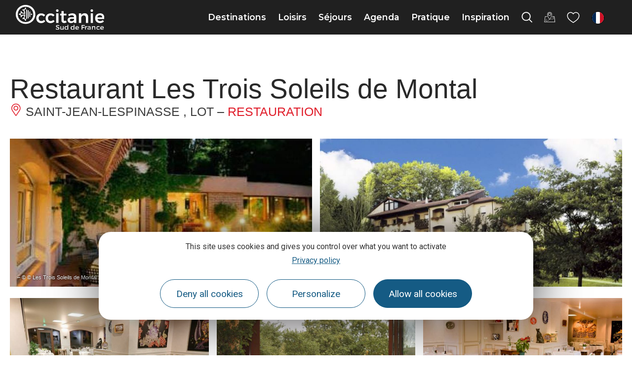

--- FILE ---
content_type: text/html; charset=UTF-8
request_url: https://www.tourisme-occitanie.com/fr/fiche/restauration/restaurant-les-trois-soleils-de-montal-saint-jean-lespinasse_TFORES2340CDT460001/
body_size: 57934
content:
<!doctype html>
<html lang="fr-FR">
<head>
	<meta charset="UTF-8">
	<meta name="viewport" content="width=device-width, initial-scale=1">
	<link rel="profile" href="https://gmpg.org/xfn/11">
	<script>var bskConfig = {"idSite":"crtocc","pdfDownload":false,"map":{"center":[43.20931508529143,2.411413741275887],"zoom":5,"markers":{"icon":{"iconUrl":"\/diffusio-3\/public\/assets\/map\/marker-mini.png","iconAnchor":[14,30]}}},"diffusio":{"repertoire":"\/ext-pgb_site_SQL3c","url":"https:\\\/\\\/www.pays-bergerac-tourisme.com\\\/lae\\\/services1.0\\\/plugins\\\/laetis\\\/diffusio-258\\\/ext-pgb_site_SQL3c\\\/presViews\\\/OiDetail\\\/viewBasket\\\/outputOiDetailBasket.ajx.php"},"login":{"facebook":{"clientId":"177673519597757"},"google":{"clientId":"493806151526-765tgredrs9eg1dfudhuak9ne3s7nsgi.apps.googleusercontent.com"}},"lang":"fr","connection":false,"list":{"disableDrag":false},"basketList":{"disableDrag":false}};</script><meta name='robots' content='index, follow, max-image-preview:large, max-snippet:-1, max-video-preview:-1' />

	<title>Restaurant Les Trois Soleils de Montal</title>
	<meta property="og:locale" content="fr_FR" />
	<meta property="og:type" content="website" />
	<meta property="og:site_name" content="Tourisme en Occitanie" />
	<meta name="twitter:card" content="summary_large_image" />
	<script type="application/ld+json" class="yoast-schema-graph">{"@context":"https://schema.org","@graph":[{"@type":"ImageObject","inLanguage":"fr-FR","@id":"#primaryimage","url":"https://cdn.laetis.fr/i/crtocc/detail/https://www.hit-occitanie.com/media/hit/ois/RES2340CDT460001/images/les-trois-soleils-de-montal-saint-jean-lespinasse.jpg","contentUrl":"https://cdn.laetis.fr/i/crtocc/detail/https://www.hit-occitanie.com/media/hit/ois/RES2340CDT460001/images/les-trois-soleils-de-montal-saint-jean-lespinasse.jpg"},{"@type":"WebSite","@id":"https://www.tourisme-occitanie.com/#website","url":"https://www.tourisme-occitanie.com/","name":"Tourisme en Occitanie","description":"","potentialAction":[{"@type":"SearchAction","target":{"@type":"EntryPoint","urlTemplate":"https://www.tourisme-occitanie.com/?s={search_term_string}"},"query-input":{"@type":"PropertyValueSpecification","valueRequired":true,"valueName":"search_term_string"}}],"inLanguage":"fr-FR"}]}</script>


<link rel='stylesheet' id='dsio-basket-buttons-css' href='https://panier.laetis.fr/dist/v02/css/buttons.css' type='text/css' media='all' />
<link rel='stylesheet' id='lae_search_autosuggest_style-css' href='https://search.laetis.fr/src/ressources/v2/autosuggest.css' type='text/css' media='all' />
<link rel='stylesheet' id='dsio-common-css' href='https://www.tourisme-occitanie.com/wordpress/../diffusio-3/public/css/main.common.css' type='text/css' media='all' />
<link rel='stylesheet' id='dsio-liste-css' href='https://www.tourisme-occitanie.com/wordpress/../diffusio-3/public/css/main.list.css' type='text/css' media='all' />
<link rel='stylesheet' id='dsio-detail-css' href='https://www.tourisme-occitanie.com/wordpress/../diffusio-3/public/css/main.detail.css' type='text/css' media='all' />
<link rel='stylesheet' id='dsio-multiapp-css' href='https://www.tourisme-occitanie.com/wordpress/../diffusio-3/public/css/main.multiapp.css' type='text/css' media='all' />
<link rel='stylesheet' id='dsio-custom-css' href='https://www.tourisme-occitanie.com/wordpress/../diffusio-3/public/css/main.custom.css' type='text/css' media='all' />
<link rel='stylesheet' id='panier-css' href='https://panier.laetis.fr/dist/v02/css/buttons.css' type='text/css' media='all' />
<link rel='stylesheet' id='fancybox-css' href='https://www.tourisme-occitanie.com/wordpress/../diffusio-3/public/js/libs/@fancyapps/fancybox/dist/jquery.fancybox.min.css' type='text/css' media='all' />
<style id='classic-theme-styles-inline-css' type='text/css'>
/*! This file is auto-generated */
.wp-block-button__link{color:#fff;background-color:#32373c;border-radius:9999px;box-shadow:none;text-decoration:none;padding:calc(.667em + 2px) calc(1.333em + 2px);font-size:1.125em}.wp-block-file__button{background:#32373c;color:#fff;text-decoration:none}
</style>
<link rel='stylesheet' id='lae_carnet_buttons-css' href='https://panier.laetis.fr/dist/v02/css/buttons.css' type='text/css' media='all' />
<link rel='stylesheet' id='lae_carnet_app_custom-css' href='https://www.tourisme-occitanie.com/plugins/lae-carnet/styles/lae-carnet-app.css' type='text/css' media='all' />
<link rel='stylesheet' id='lae-cookies-popup-css' href='https://www.tourisme-occitanie.com/plugins/lae-cookies/assets/styles/css/popup.13.2.css' type='text/css' media='all' />
<link rel='stylesheet' id='hello-elementor-theme-style-css' href='https://www.tourisme-occitanie.com/themes/hello-elementor/theme.min.css' type='text/css' media='all' />
<link rel='stylesheet' id='child-style-css' href='https://www.tourisme-occitanie.com/themes/lae-hello/style.css' type='text/css' media='all' />
<link rel='stylesheet' id='hello-elementor-css' href='https://www.tourisme-occitanie.com/themes/hello-elementor/style.min.css' type='text/css' media='all' />
<link rel='stylesheet' id='lae-style-css' href='https://www.tourisme-occitanie.com/themes/lae-hello/styles/css/styles-25.css' type='text/css' media='all' />
<link rel='stylesheet' id='elementor-icons-occitanie-rail-css' href='https://www.tourisme-occitanie.com/uploads/elementor/custom-icons/occitanie-rail/styles.css' type='text/css' media='all' />
<link rel='stylesheet' id='hello-elementor-header-footer-css' href='https://www.tourisme-occitanie.com/themes/hello-elementor/header-footer.min.css' type='text/css' media='all' />
<link rel='stylesheet' id='elementor-frontend-css' href='https://www.tourisme-occitanie.com/plugins/elementor/assets/css/frontend.min.css' type='text/css' media='all' />
<link rel='stylesheet' id='widget-image-css' href='https://www.tourisme-occitanie.com/plugins/elementor/assets/css/widget-image.min.css' type='text/css' media='all' />
<link rel='stylesheet' id='widget-icon-list-css' href='https://www.tourisme-occitanie.com/plugins/elementor/assets/css/widget-icon-list.min.css' type='text/css' media='all' />
<link rel='stylesheet' id='widget-heading-css' href='https://www.tourisme-occitanie.com/plugins/elementor/assets/css/widget-heading.min.css' type='text/css' media='all' />
<link rel='stylesheet' id='lae-buttons-css' href='https://www.tourisme-occitanie.com/plugins/lae-elementor-widgets/assets/styles/css/lae-buttons.css' type='text/css' media='all' />
<link rel='stylesheet' id='elementor-icons-css' href='https://www.tourisme-occitanie.com/plugins/elementor/assets/lib/eicons/css/elementor-icons.min.css' type='text/css' media='all' />
<link rel='stylesheet' id='swiper-css' href='https://www.tourisme-occitanie.com/plugins/elementor/assets/lib/swiper/v8/css/swiper.min.css' type='text/css' media='all' />
<link rel='stylesheet' id='e-swiper-css' href='https://www.tourisme-occitanie.com/plugins/elementor/assets/css/conditionals/e-swiper.min.css' type='text/css' media='all' />
<link rel='stylesheet' id='elementor-post-10-css' href='https://www.tourisme-occitanie.com/uploads/elementor/css/post-10.css' type='text/css' media='all' />
<link rel='stylesheet' id='e-popup-style-css' href='https://www.tourisme-occitanie.com/plugins/elementor-pro/assets/css/conditionals/popup.min.css' type='text/css' media='all' />
<link rel='stylesheet' id='elementor-post-127859-css' href='https://www.tourisme-occitanie.com/uploads/elementor/css/post-127859.css' type='text/css' media='all' />
<link rel='stylesheet' id='google-fonts-1-css' href='https://fonts.googleapis.com/css?family=Montserrat%3A100%2C100italic%2C200%2C200italic%2C300%2C300italic%2C400%2C400italic%2C500%2C500italic%2C600%2C600italic%2C700%2C700italic%2C800%2C800italic%2C900%2C900italic%7CRoboto%3A100%2C100italic%2C200%2C200italic%2C300%2C300italic%2C400%2C400italic%2C500%2C500italic%2C600%2C600italic%2C700%2C700italic%2C800%2C800italic%2C900%2C900italic&#038;display=auto' type='text/css' media='all' />
<link rel='stylesheet' id='elementor-icons-occitanie-css' href='https://www.tourisme-occitanie.com/uploads/elementor/custom-icons/occitanie/styles.css' type='text/css' media='all' />
<link rel="preconnect" href="https://fonts.gstatic.com/" crossorigin><script src="https://www.tourisme-occitanie.com/wordpress/wp-includes/js/jquery/jquery.min.js" id="jquery-core-js"></script>
<script src="https://www.tourisme-occitanie.com/wordpress/wp-includes/js/jquery/jquery-migrate.min.js" id="jquery-migrate-js"></script>
<script src="https://gadget.open-system.fr/widgets-libs/rel/noyau-1.0.min.js" id="open-system-js"></script>
<script src="https://www.tourisme-occitanie.com/wordpress/../diffusio-3/public/js/libs/jquery.lae.sticky.js" id="dsio-sticky-js"></script>
<script src="https://www.tourisme-occitanie.com/plugins/lae-elementor-widgets/assets/libs/leaflet/leaflet.bundle.min.js" id="leaflet-js"></script>
<script src="https://cdn.laetis.fr/f/laetis/leaflet/leaflet.vue.extend.js" id="dsio-leaflet-extend-js"></script>
<script src="https://www.tourisme-occitanie.com/wordpress/wp-includes/js/jquery/ui/core.min.js" id="jquery-ui-core-js"></script>
<script src="https://www.tourisme-occitanie.com/wordpress/wp-includes/js/jquery/ui/menu.min.js" id="jquery-ui-menu-js"></script>
<script src="https://www.tourisme-occitanie.com/wordpress/wp-includes/js/dist/dom-ready.min.js" id="wp-dom-ready-js"></script>
<script src="https://www.tourisme-occitanie.com/wordpress/wp-includes/js/dist/hooks.min.js" id="wp-hooks-js"></script>
<script src="https://www.tourisme-occitanie.com/wordpress/wp-includes/js/dist/i18n.min.js" id="wp-i18n-js"></script>
<script id="wp-i18n-js-after">
wp.i18n.setLocaleData( { 'text direction\u0004ltr': [ 'ltr' ] } );
wp.i18n.setLocaleData( { 'text direction\u0004ltr': [ 'ltr' ] } );
</script>
<script src="https://www.tourisme-occitanie.com/wordpress/wp-includes/js/dist/a11y.min.js" id="wp-a11y-js"></script>
<script src="https://www.tourisme-occitanie.com/wordpress/wp-includes/js/jquery/ui/autocomplete.min.js" id="jquery-ui-autocomplete-js"></script>
<script src="https://search.laetis.fr/src/ressources/v2/autosuggest.js" id="lae_search_autosuggest_script-js"></script>
<script id="tarteaucitron-js-extra">
var laeCookiesOptions = {"googletagmanagerId":"GTM-MH8TPP8","privacyUrl":"https:\/\/www.tourisme-occitanie.com\/mentions\/politique-confidentialite\/","analyticsUa":"","cookieName":"occ-rgpd","facebookpixelId":"1553926348097560","tiktokpixelId":"C9P3HFBC77UE268EOUHG","pinterestpixelId":"2612858470988","linkedininsighttag":"","adsensecapub":"","matomoId":"1","matomoHost":"https:\/\/tourismeoccitanie.matomo.cloud\/","matomoJs":"\/\/cdn.matomo.cloud\/tourismeoccitanie.matomo.cloud\/matomo.js","matomoTagCtId":"","gtmDur":"1","TAC_GGA":"1","TAC_ADS":"1","is_user_logged_in":""};
</script>
<script src="https://www.tourisme-occitanie.com/plugins/lae-cookies/assets/tarteaucitron/tarteaucitron.js" id="tarteaucitron-js"></script>
<script id="lae-cookies-popup-js-extra">
var laeCookiesOptions = {"googletagmanagerId":"GTM-MH8TPP8","privacyUrl":"https:\/\/www.tourisme-occitanie.com\/mentions\/politique-confidentialite\/","analyticsUa":"","cookieName":"occ-rgpd","facebookpixelId":"1553926348097560","tiktokpixelId":"C9P3HFBC77UE268EOUHG","pinterestpixelId":"2612858470988","linkedininsighttag":"","adsensecapub":"","matomoId":"1","matomoHost":"https:\/\/tourismeoccitanie.matomo.cloud\/","matomoJs":"\/\/cdn.matomo.cloud\/tourismeoccitanie.matomo.cloud\/matomo.js","matomoTagCtId":"","gtmDur":"1","TAC_GGA":"1","TAC_ADS":"1","is_user_logged_in":""};
</script>
<script src="https://www.tourisme-occitanie.com/plugins/lae-cookies/assets/js/popup-h.15.0.js" id="lae-cookies-popup-js"></script>
            <!-- Début matomo lae-cookies -->
            <script>
            var _paq = window._paq = window._paq || [];
            _paq.push([function () {
                var self = this;
                function getOriginalVisitorCookieTimeout() {
                    var now = new Date(),
                        nowTs = Math.round(now.getTime() / 1000),
                        visitorInfo = self.getVisitorInfo();
                    var createTs = parseInt(visitorInfo[2]);
                    var cookieTimeout = 33696000; // 13 mois en secondes
                    var originalTimeout = createTs + cookieTimeout - nowTs;
                    return originalTimeout;
                }
                this.setVisitorCookieTimeout(getOriginalVisitorCookieTimeout());
            }]);
            /* tracker methods like "setCustomDimension" should be called before "trackPageView" */
                        _paq.push(['trackPageView', document.title, {}]);
            _paq.push(['enableLinkTracking']);
            (function() {
                var u="https://tourismeoccitanie.matomo.cloud/";
                _paq.push(['setTrackerUrl', u+'matomo.php']);
                _paq.push(['setSiteId', '1']);
                var d=document, g=d.createElement('script'), s=d.getElementsByTagName('script')[0];
                g.async=true; g.src='//cdn.matomo.cloud/tourismeoccitanie.matomo.cloud/matomo.js'; s.parentNode.insertBefore(g,s);
            })();
            </script>
            <!-- Fin matomo lae-cookies -->
            <!-- Google Tag Manager -->
            <script>(function(w,d,s,l,i){w[l]=w[l]||[];w[l].push({'gtm.start':
            new Date().getTime(),event:'gtm.js'});var f=d.getElementsByTagName(s)[0],
            j=d.createElement(s),dl=l!='dataLayer'?'&l='+l:'';j.async=true;j.src=
            'https://www.googletagmanager.com/gtm.js?id='+i+dl;f.parentNode.insertBefore(j,f);
            })(window,document,'script','dataLayer','GTM-MH8TPP8');</script>
            <!-- End Google Tag Manager -->        <script type="text/javascript">
        var solrOptions = false;
        </script><meta property="og:title" content="Restaurant Les Trois Soleils de Montal" /><meta property="og:type" content="website" /><meta property="og:image" content="https://www.hit-occitanie.com/media/hit/ois/RES2340CDT460001/images/les-trois-soleils-de-montal-saint-jean-lespinasse.jpg" /><meta property="og:url" content="/fr/fiche/restauration/restaurant-les-trois-soleils-de-montal-saint-jean-lespinasse_TFORES2340CDT460001/" /><meta property="og:description" content="Cuisine "gastronomique" privilégiant la qualité et la fraîcheur des produits." /><meta property="description" content="Cuisine "gastronomique" privilégiant la qualité et la fraîcheur des produits." /><script type="application/ld+json">{"@context":"http:\/\/schema.org\/","@type":"Thing","name":"Restaurant Les Trois Soleils de Montal","description":"Cuisine \"gastronomique\" privil\u00e9giant la qualit\u00e9 et la fra\u00eecheur des produits.","image":"https:\/\/www.hit-occitanie.com\/media\/hit\/ois\/RES2340CDT460001\/images\/les-trois-soleils-de-montal-saint-jean-lespinasse.jpg","url":"\/fr\/fiche\/restauration\/restaurant-les-trois-soleils-de-montal-saint-jean-lespinasse_TFORES2340CDT460001\/"}</script>        <link rel="apple-touch-icon" sizes="180x180" href="/themes/lae-hello/img/apple-touch-icon.png">
        <link rel="icon" type="image/png" sizes="32x32" href="/themes/lae-hello/img/favicon-32x32.png">
        <link rel="icon" type="image/png" sizes="16x16" href="/themes/lae-hello/img/favicon-16x16.png">
        <link rel="manifest" href="/themes/lae-hello/img/site.webmanifest">
        <link rel="mask-icon" href="/themes/lae-hello/img/safari-pinned-tab.svg" color="#5bbad5">
        <link rel="shortcut icon" href="/themes/lae-hello/img/favicon.ico">
        <meta name="msapplication-TileColor" content="#da532c">
        <meta name="msapplication-config" content="/themes/lae-hello/img/browserconfig.xml">
        <meta name="theme-color" content="#ffffff">
<meta name="generator" content="Elementor 3.25.4; features: additional_custom_breakpoints, e_optimized_control_loading; settings: css_print_method-external, google_font-enabled, font_display-auto">
<meta name="facebook-domain-verification" content="te2dol9kvca57p5agh2c7ya4bvd9os" />
<meta name="p:domain_verify" content="a91b20be006d23aea2521419ba3e68e3"/>
			<style>
				.e-con.e-parent:nth-of-type(n+4):not(.e-lazyloaded):not(.e-no-lazyload),
				.e-con.e-parent:nth-of-type(n+4):not(.e-lazyloaded):not(.e-no-lazyload) * {
					background-image: none !important;
				}
				@media screen and (max-height: 1024px) {
					.e-con.e-parent:nth-of-type(n+3):not(.e-lazyloaded):not(.e-no-lazyload),
					.e-con.e-parent:nth-of-type(n+3):not(.e-lazyloaded):not(.e-no-lazyload) * {
						background-image: none !important;
					}
				}
				@media screen and (max-height: 640px) {
					.e-con.e-parent:nth-of-type(n+2):not(.e-lazyloaded):not(.e-no-lazyload),
					.e-con.e-parent:nth-of-type(n+2):not(.e-lazyloaded):not(.e-no-lazyload) * {
						background-image: none !important;
					}
				}
			</style>
			</head>
<body class="page-template-default page page-id-0 page-parent site-1 elementor-default elementor-kit-10">

            <!-- Google Tag Manager (noscript) -->
            <noscript><iframe src="https://www.googletagmanager.com/ns.html?id=GTM-MH8TPP8" 
            height="0" width="0" style="display:none;visibility:hidden"></iframe></noscript>
            <!-- End Google Tag Manager (noscript) -->
                        <!-- Facebook Pixel (noscript) -->
            <noscript><img height="1" width="1" src="https://www.facebook.com/tr?id=1553926348097560&ev=PageView&noscript=1"/></noscript>
            <!-- End Facebook Pixel (noscript) -->
                        <noscript>
            <img height="1" width="1" style="display:none;" alt="" src=https://ct.pinterest.com/v3/?event=init&tid=2612858470988&noscript=1 />
            </noscript>
            
<a class="skip-link screen-reader-text" href="#content">Aller au contenu</a>

<header class="v25" role="banner">
	<p class="s-logo">
		<a href="https://www.tourisme-occitanie.com/" title="Aller à la page d'accueil" rel="home">
						<img src="/themes/lae-hello/img/logo-occitanie-sud-fr-blanc.svg" alt="Occitanie Sud de France" />
					</a>
	</p><nav class="mp">
    <a href="#mp_ul" id="tgl_mpm"><span>Menu</span></a>
    <ul id="mp_ul"><li>
            <a href="#m-destinations" title="Afficher sous-menu Destinations" class="mp-i" aria-expanded="false" aria-controls="m-destinations">
                <span class="lbl">Destinations</span>
            </a>
            <div id="m-destinations" class="mp-sm">
                <div class="sm-ct">
                    		<div data-elementor-type="wp-post" data-elementor-id="26457" class="elementor elementor-26457" data-elementor-post-type="sous-menu">
						<section class="elementor-section elementor-top-section elementor-element elementor-element-1e53c258 sm-s elementor-section-height-min-height elementor-section-items-stretch elementor-section-full_width elementor-section-height-default" data-id="1e53c258" data-element_type="section">
						<div class="elementor-container elementor-column-gap-default">
					<div class="elementor-column elementor-col-50 elementor-top-column elementor-element elementor-element-7f284c87" data-id="7f284c87" data-element_type="column">
			<div class="elementor-widget-wrap elementor-element-populated">
						<section class="elementor-section elementor-inner-section elementor-element elementor-element-6ad3d327 elementor-section-full_width elementor-section-height-default elementor-section-height-default" data-id="6ad3d327" data-element_type="section">
						<div class="elementor-container elementor-column-gap-default">
					<div class="elementor-column elementor-col-50 elementor-inner-column elementor-element elementor-element-3f748441" data-id="3f748441" data-element_type="column">
			<div class="elementor-widget-wrap elementor-element-populated">
						<div class="elementor-element elementor-element-3977b8e0 elementor-widget elementor-widget-lae-titre-sm" data-id="3977b8e0" data-element_type="widget" data-widget_type="lae-titre-sm.default">
				<div class="elementor-widget-container">
			<p><a href="https://www.tourisme-occitanie.com/destinations/destinations-phares/" title="Découvrez les beaux endroits où voyager en Occitanie"><b>Destinations phares</b></a></p>		</div>
				</div>
				<div class="elementor-element elementor-element-586cc557 elementor-widget elementor-widget-lae-buttons" data-id="586cc557" data-element_type="widget" data-widget_type="lae-buttons.default">
				<div class="elementor-widget-container">
					<ul class="elementor-widget-button lae-buttons lae-buttons--v list--vertical">
		<li><a href="https://www.tourisme-occitanie.com/destinations/nos-4-univers/occitanie-mediterranee/" class="theme-button btn btn--flat"><span class="text">Côte Méditerranée </span></a></li><li><a href="https://www.tourisme-occitanie.com/destinations/destinations-phares/pyrenees/" class="theme-button btn btn--flat"><span class="text">Pyrénées</span></a></li><li><a href="https://www.tourisme-occitanie.com/destinations/destinations-phares/parcs-naturels/" class="theme-button btn btn--flat"><span class="text">Parcs naturels</span></a></li><li><a href="https://www.tourisme-occitanie.com/destinations/destinations-phares/les-plus-beaux-villages-de-france-en-occitane/" class="theme-button btn btn--flat"><span class="text">Les Plus Beaux Villages</span></a></li>		</ul>
				</div>
				</div>
				<div class="elementor-widget-button elementor-element elementor-element-1e62bcc elementor-widget elementor-widget-lae-button" data-id="1e62bcc" data-element_type="widget" data-widget_type="lae-button.default">
				<div class="elementor-widget-container">
			<a href="https://www.tourisme-occitanie.com/destinations/destinations-phares/" title="Tous les incontournables du tourisme en Occitanie" class="theme-button btn btn--flat btn--icon btn--icon-right"><span class="text">Tout voir</span><i class="icon laeicon- lae-icon-angle-right-light" aria-hidden="true"></i></a>		</div>
				</div>
				<div class="elementor-widget-button elementor-element elementor-element-51faf10 elementor-widget elementor-widget-lae-button" data-id="51faf10" data-element_type="widget" data-widget_type="lae-button.default">
				<div class="elementor-widget-container">
			<a class="theme-button btn btn--flat"><span class="text"></span></a>		</div>
				</div>
					</div>
		</div>
				<div class="elementor-column elementor-col-50 elementor-inner-column elementor-element elementor-element-39bd2b48" data-id="39bd2b48" data-element_type="column">
			<div class="elementor-widget-wrap elementor-element-populated">
						<div class="elementor-element elementor-element-5d5632c1 elementor-widget elementor-widget-lae-titre-sm" data-id="5d5632c1" data-element_type="widget" data-widget_type="lae-titre-sm.default">
				<div class="elementor-widget-container">
			<p><a href="https://www.tourisme-occitanie.com/destinations/incontournables/" title="Tous les incontournables du tourisme en Occitanie"><b>Incontournables</b></a></p>		</div>
				</div>
				<div class="elementor-element elementor-element-62b2a18f elementor-widget elementor-widget-lae-buttons" data-id="62b2a18f" data-element_type="widget" data-widget_type="lae-buttons.default">
				<div class="elementor-widget-container">
					<ul class="elementor-widget-button lae-buttons lae-buttons--v list--vertical">
		<li><a href="https://www.tourisme-occitanie.com/destinations/incontournables/toulouse/" class="theme-button btn btn--flat"><span class="text">Toulouse</span></a></li><li><a href="https://www.tourisme-occitanie.com/destinations/incontournables/montpellier/" class="theme-button btn btn--flat"><span class="text">Montpellier</span></a></li><li><a href="https://www.tourisme-occitanie.com/destinations/incontournables/narbonne-mediterranee/" class="theme-button btn btn--flat"><span class="text">Narbonne</span></a></li><li><a href="https://www.tourisme-occitanie.com/destinations/incontournables/pic-du-midi/" class="theme-button btn btn--flat"><span class="text">Pic du Midi</span></a></li>		</ul>
				</div>
				</div>
				<div class="elementor-widget-button elementor-element elementor-element-2ccda304 elementor-widget elementor-widget-lae-button" data-id="2ccda304" data-element_type="widget" data-widget_type="lae-button.default">
				<div class="elementor-widget-container">
			<a href="https://www.tourisme-occitanie.com/destinations/incontournables/" title="Tous les incontournables du tourisme en Occitanie" class="theme-button btn btn--flat btn--icon btn--icon-right"><span class="text">Tout voir</span><i class="icon laeicon- lae-icon-angle-right-light" aria-hidden="true"></i></a>		</div>
				</div>
					</div>
		</div>
					</div>
		</section>
				<section class="elementor-section elementor-inner-section elementor-element elementor-element-3100ed77 elementor-section-full_width elementor-section-height-default elementor-section-height-default" data-id="3100ed77" data-element_type="section">
						<div class="elementor-container elementor-column-gap-default">
					<div class="elementor-column elementor-col-100 elementor-inner-column elementor-element elementor-element-4af2b3b5" data-id="4af2b3b5" data-element_type="column">
			<div class="elementor-widget-wrap elementor-element-populated">
						<div class="elementor-element elementor-element-74c23dc2 elementor-widget elementor-widget-lae-titre-sm" data-id="74c23dc2" data-element_type="widget" data-widget_type="lae-titre-sm.default">
				<div class="elementor-widget-container">
			<p><a href="https://www.tourisme-occitanie.com/destinations/fabuleux-voyages/" target="_blank" rel="noopener" title="Les Fabuleux Voyages en Occitanie"><b>Les Fabuleux Voyages en Occitanie</b></a></p>		</div>
				</div>
				<div class="elementor-element elementor-element-6963fb77 elementor-widget elementor-widget-lae-crosseling" data-id="6963fb77" data-element_type="widget" data-widget_type="lae-crosseling.default">
				<div class="elementor-widget-container">
			<div class="lae-crosseling "><div class="lae-ct"><div class="s-wrap"><div class="swiper-container"><div class="swiper-wrapper"><div class="swiper-slide" data-url="https://www.tourisme-occitanie.com/rail-tour/">		<div class="p p--post">
		<div class="img-wrap">
			<img fetchpriority="high" width="600" height="400" src="https://www.tourisme-occitanie.com/uploads/2023/03/5-quai-de-gare-les-michmich-en-vadrouille-crtl-occitanie-600x400.jpg" class="attachment-medium size-medium wp-post-image" alt="Train liO Occitanie © Les Michmich en Vadrouille / CRTL Occitanie" decoding="async" srcset="https://www.tourisme-occitanie.com/uploads/2023/03/5-quai-de-gare-les-michmich-en-vadrouille-crtl-occitanie-600x400.jpg 600w, https://www.tourisme-occitanie.com/uploads/2023/03/5-quai-de-gare-les-michmich-en-vadrouille-crtl-occitanie-1140x760.jpg 1140w, https://www.tourisme-occitanie.com/uploads/2023/03/5-quai-de-gare-les-michmich-en-vadrouille-crtl-occitanie-300x200.jpg 300w, https://www.tourisme-occitanie.com/uploads/2023/03/5-quai-de-gare-les-michmich-en-vadrouille-crtl-occitanie-768x512.jpg 768w, https://www.tourisme-occitanie.com/uploads/2023/03/5-quai-de-gare-les-michmich-en-vadrouille-crtl-occitanie-1536x1024.jpg 1536w, https://www.tourisme-occitanie.com/uploads/2023/03/5-quai-de-gare-les-michmich-en-vadrouille-crtl-occitanie-2048x1365.jpg 2048w" sizes="(max-width: 600px) 100vw, 600px" title="" />		</div>
			<div class="txt-wrap">
						<p class="t"><a href="https://www.tourisme-occitanie.com/rail-tour/">Occitanie Rail Tour, des Fabuleux Voyages sans voiture</a></p>
						</div>
		</div>
		</div><div class="swiper-slide" data-url="https://www.tourisme-occitanie.com/destinations/fabuleux-voyages/week-end-cosmopolite-a-montpellier/">		<div class="p p--post">
		<div class="img-wrap">
			<img loading="lazy" width="600" height="241" src="https://www.tourisme-occitanie.com/uploads/2021/3/velo-bassin-jacques-coeur-montpellier-600x241.jpg" class="attachment-medium size-medium wp-post-image" alt="Montpellier - bassin Jacques Coeur" decoding="async" srcset="https://www.tourisme-occitanie.com/uploads/2021/3/velo-bassin-jacques-coeur-montpellier-600x241.jpg 600w, https://www.tourisme-occitanie.com/uploads/2021/3/velo-bassin-jacques-coeur-montpellier-1140x457.jpg 1140w, https://www.tourisme-occitanie.com/uploads/2021/3/velo-bassin-jacques-coeur-montpellier-300x120.jpg 300w, https://www.tourisme-occitanie.com/uploads/2021/3/velo-bassin-jacques-coeur-montpellier-768x308.jpg 768w, https://www.tourisme-occitanie.com/uploads/2021/3/velo-bassin-jacques-coeur-montpellier-1536x616.jpg 1536w, https://www.tourisme-occitanie.com/uploads/2021/3/velo-bassin-jacques-coeur-montpellier.jpg 1920w" sizes="(max-width: 600px) 100vw, 600px" title="Bassin Jacques Coeur -Montpellier" />		</div>
			<div class="txt-wrap">
						<p class="t"><a href="https://www.tourisme-occitanie.com/destinations/fabuleux-voyages/week-end-cosmopolite-a-montpellier/">Week-end cosmopolite à Montpellier</a></p>
			<p class="loc"><i aria-hidden="true" class="icon lae-icon-localisation"></i> Montpellier</p> 			</div>
		</div>
		</div><div class="swiper-slide" data-url="https://www.tourisme-occitanie.com/destinations/fabuleux-voyages/dolce-vita-a-toulouse/">		<div class="p p--post">
		<div class="img-wrap">
			<img loading="lazy" width="600" height="241" src="https://www.tourisme-occitanie.com/uploads/2021/3/toulouse-quais-de-garonne_christine-chabanette-crt-occitanie_128-600x241.jpg" class="attachment-medium size-medium wp-post-image" alt="Toulouse - Quais de Garonne" decoding="async" srcset="https://www.tourisme-occitanie.com/uploads/2021/3/toulouse-quais-de-garonne_christine-chabanette-crt-occitanie_128-600x241.jpg 600w, https://www.tourisme-occitanie.com/uploads/2021/3/toulouse-quais-de-garonne_christine-chabanette-crt-occitanie_128-300x120.jpg 300w, https://www.tourisme-occitanie.com/uploads/2021/3/toulouse-quais-de-garonne_christine-chabanette-crt-occitanie_128-768x308.jpg 768w, https://www.tourisme-occitanie.com/uploads/2021/3/toulouse-quais-de-garonne_christine-chabanette-crt-occitanie_128.jpg 960w" sizes="(max-width: 600px) 100vw, 600px" title="Toulouse - Quais de Garonne, Christine Chabanette / CRT Occitanie" />		</div>
			<div class="txt-wrap">
						<p class="t"><a href="https://www.tourisme-occitanie.com/destinations/fabuleux-voyages/dolce-vita-a-toulouse/">Dolce vita à Toulouse, la ville rose</a></p>
			<p class="loc"><i aria-hidden="true" class="icon lae-icon-localisation"></i> Toulouse</p> 			</div>
		</div>
		</div><div class="swiper-slide" data-url="https://www.tourisme-occitanie.com/loisirs/itinerance/randonnees-pedestres/spa-rando-monts-lacaune/">		<div class="p p--post">
		<div class="img-wrap">
			<img loading="lazy" width="600" height="241" src="https://www.tourisme-occitanie.com/uploads/2021/05/sources-chaudes-lacaune-5-1-600x241.jpg" class="attachment-medium size-medium wp-post-image" alt="Sources chaudes de Lacaune" decoding="async" srcset="https://www.tourisme-occitanie.com/uploads/2021/05/sources-chaudes-lacaune-5-1-600x241.jpg 600w, https://www.tourisme-occitanie.com/uploads/2021/05/sources-chaudes-lacaune-5-1-1140x457.jpg 1140w, https://www.tourisme-occitanie.com/uploads/2021/05/sources-chaudes-lacaune-5-1-300x120.jpg 300w, https://www.tourisme-occitanie.com/uploads/2021/05/sources-chaudes-lacaune-5-1-768x308.jpg 768w, https://www.tourisme-occitanie.com/uploads/2021/05/sources-chaudes-lacaune-5-1-1536x616.jpg 1536w, https://www.tourisme-occitanie.com/uploads/2021/05/sources-chaudes-lacaune-5-1.jpg 1920w" sizes="(max-width: 600px) 100vw, 600px" title="Sources chaudes de Lacaune" />		</div>
			<div class="txt-wrap">
						<p class="t"><a href="https://www.tourisme-occitanie.com/loisirs/itinerance/randonnees-pedestres/spa-rando-monts-lacaune/">Spa et rando dans les monts de Lacaune</a></p>
			<p class="loc"><i aria-hidden="true" class="icon lae-icon-localisation"></i> Monts de Lacaune</p> 			</div>
		</div>
		</div><div class="swiper-slide" data-url="https://www.tourisme-occitanie.com/destinations/fabuleux-voyages/automne-indien-a-leucate-la-plage-rien-que-pour-vous/">		<div class="p p--post">
		<div class="img-wrap">
			<img loading="lazy" width="600" height="241" src="https://www.tourisme-occitanie.com/uploads/2025/02/ib-mg-6130-600x241.jpg" class="attachment-medium size-medium wp-post-image" alt="Automne indien à Leucate" decoding="async" srcset="https://www.tourisme-occitanie.com/uploads/2025/02/ib-mg-6130-600x241.jpg 600w, https://www.tourisme-occitanie.com/uploads/2025/02/ib-mg-6130-1140x457.jpg 1140w, https://www.tourisme-occitanie.com/uploads/2025/02/ib-mg-6130-300x120.jpg 300w, https://www.tourisme-occitanie.com/uploads/2025/02/ib-mg-6130-768x308.jpg 768w, https://www.tourisme-occitanie.com/uploads/2025/02/ib-mg-6130-1536x616.jpg 1536w, https://www.tourisme-occitanie.com/uploads/2025/02/ib-mg-6130.jpg 1920w" sizes="(max-width: 600px) 100vw, 600px" title="Automne indien à Leucate" />		</div>
			<div class="txt-wrap">
						<p class="t"><a href="https://www.tourisme-occitanie.com/destinations/fabuleux-voyages/automne-indien-a-leucate-la-plage-rien-que-pour-vous/">Automne indien à Leucate, la plage rien que pour vous</a></p>
			<p class="loc"><i aria-hidden="true" class="icon lae-icon-localisation"></i> Leucate</p> 			</div>
		</div>
		</div></div>
			</div>
			<div class="pag swiper-pagination"></div>
			<div class="prv" aria-hidden="true" tabindex="-1"><i class="lae-icon-angle-right-light"></i></div>
			<div class="nxt" aria-hidden="true" tabindex="-1"><i class="lae-icon-angle-right-light"></i></div>
			<div class="swiper-scrollbar sb"></div>			
			</div>
			</div></div>		</div>
				</div>
					</div>
		</div>
					</div>
		</section>
					</div>
		</div>
				<div class="elementor-column elementor-col-50 elementor-top-column elementor-element elementor-element-72d17c1" data-id="72d17c1" data-element_type="column">
			<div class="elementor-widget-wrap elementor-element-populated">
						<section class="elementor-section elementor-inner-section elementor-element elementor-element-3695ebd2 elementor-section-full_width elementor-section-height-default elementor-section-height-default" data-id="3695ebd2" data-element_type="section">
						<div class="elementor-container elementor-column-gap-default">
					<div class="elementor-column elementor-col-100 elementor-inner-column elementor-element elementor-element-d715032" data-id="d715032" data-element_type="column">
			<div class="elementor-widget-wrap elementor-element-populated">
						<div class="elementor-element elementor-element-3e464cd9 elementor-widget elementor-widget-lae-titre-sm" data-id="3e464cd9" data-element_type="widget" data-widget_type="lae-titre-sm.default">
				<div class="elementor-widget-container">
			<p><a href="https://www.tourisme-occitanie.com/destinations/nos-4-univers/" title="Vacances en Occitanie : à la mer, à la campagne, en montagne, en ville"><b>Vos vacances en Occitanie</b></a></p>		</div>
				</div>
				<div class="elementor-element elementor-element-7fbe508 elementor-widget elementor-widget-lae-carte-3t" data-id="7fbe508" data-element_type="widget" data-widget_type="lae-carte-3t.default">
				<div class="elementor-widget-container">
					
		<svg version="1.1" id="Calque_1" xmlns="http://www.w3.org/2000/svg" xmlns:xlink="http://www.w3.org/1999/xlink" x="0px" y="0px"
	 viewBox="0 0 595.3 427.2" style="enable-background:new 0 0 595.3 427.2;" xml:space="preserve">
<style type="text/css">
	.st0{opacity:0.57;fill:#C5E4EB;enable-background:new    ;}
	.st1{opacity:0.57;fill:#93D2DE;enable-background:new    ;}
	.st2{opacity:0.57;fill:#71C6DE;enable-background:new    ;}
	.st3{fill:#FFFFFF;stroke:#DFDEDE;stroke-width:0.5;}
	.st4{opacity:0.18;fill:#D3DE9B;enable-background:new    ;}
	.st5{opacity:0.21;fill:#BCD151;enable-background:new    ;}
	.st6{opacity:0.19;fill:#E5A63D;enable-background:new    ;}
	.st7{fill:#FFFFFF;stroke:#54504F;stroke-width:0.5;}
	.st8{fill:none;stroke:#54504F;stroke-width:0.5;}
	.st9{fill:#C91437;}
	.st10{fill:none;stroke:#54504F;stroke-width:0.75;}
	.st11{fill:#A3A2A1;}
	.st12{opacity:0.89;}
	.st13{fill:#FFFFFF;}
	.st14{fill:#B36818;}
	.st15{opacity:0.73;}
	.st16{fill:#008E9B;}
	.st17{opacity:0.67;}
	.st18{fill:#B9CAAE;}
	.st19{fill:#54504F;}
</style>
<g id="fond_medietrranee">
	<g id="Calque_5">
		<path class="st0" d="M435.9,369.7c5-8.1,6.2-18.8,13.6-24.7c3.6-2.8,8.1-4.1,12.6-5.3c7.5-2,15-4.1,22.5-6.1
			c12.7-3.4,26.8-7.9,33.2-19.3c6.1-10.8,3.8-25.2,11.2-35.2c8.9-12,28.8-13.1,35.1-26.6c4.2-9,0.3-19.4-1.3-29.2
			c-1.4-8.9-0.9-18.1,1.6-26.8c2.7-9.5,7.8-18.6,7.7-28.4c0-1.7-0.2-3.5-1.1-4.9c-2.6-4.1-8.8-3-13.4-1.7
			c-38.5,10.9-82.6,2.5-117.1,22.8c-19.4,11.5-33.1,30.7-43.3,50.8c-9.3,18.3-16.4,37.6-23.4,56.9c-4.3,11.8-8.6,23.6-10.3,36
			c-1.7,12.1-0.9,24.4,1.5,36.4c0.7,3.5,1.7,6.7,3.9,9.5c2.1,2.7,4.9,5,7.5,7.2c3.5,2.9,7.3,5.8,11.9,6.7c4.2,0.8,8.6,0,12.8-0.6
			c6.7-0.8,13.2-1.7,19.4-4.4C426.6,379.8,432.3,375.5,435.9,369.7z"/>
	</g>
	<g id="Calque_5_-_copie">
		<path class="st1" d="M441.5,334.1c0.6-0.3,1.2-0.6,1.9-0.8c1.5-0.6,3.2-0.8,4.7-1.6c0.9-0.5,1.7-1.1,2.5-1.8
			c2.9-2.3,6.5-3.8,10.2-3.8c1.7,0,3.2-0.6,4.8-1c4.1-1.1,8.1-2.2,12.2-3.3c1.1-0.3,2.1-0.6,3.2-0.9c10-2.7,21.1-6.2,26.2-15.3
			c4.8-8.5,3-19.9,8.8-27.8c5-6.7,13.6-8.9,20.3-13.2c2.2-1.4,4.3-3.1,5.9-5.3c1.6-2.2,1.8-3.8,0.8-6.3c-2.8-7,5.1-10.2,7.6-15.7
			c1.4-3,1-6.5,0.7-9.8c-0.4-4.2-0.5-8.4-0.4-12.6c0.1-2.9,0.3-5.8,1.2-8.5c0.4-1.3,1-2.7,1.8-3.8c0.9-1.3,2.2-2.1,2.9-3.4
			c1.1-2.2,1.4-4.7,2.5-6.9c1.6-3.1,2.9-6.4,4-9.7c0.8-2.6,1.5-5.3,0.9-8c-0.6-2.6-2.9-5.1-5.6-5c-1.1,0-2.1,0.5-3,0.9
			c-5.4,2.7-9.7,7-14.6,10.7c-1.9,1.5-4,2.8-6.2,3.9c-4.7,2.3-10,4.4-15.2,4.9c-4.4,0.4-8.8,0.5-13.3,0.9
			c-10.2,0.8-20.3,1.9-30.4,3.3c-19.7,2.9-39.3,7.1-58.5,12.6c-8.1,2.3-16.2,5-23.3,9.6c-16.9,11.2-24.4,31.9-29.8,51.4
			c-6.7,24.4-11.5,50.6-3.3,74.5c4.1,12,11.4,22.7,18.7,33.2c1.7,2.4,3.5,4.9,6.1,6.2c6.1,3.1,12.9-4.6,16.3-9
			c1.8-2.3,3.4-4.7,5.2-7c1.1-1.5,2.3-2.9,3.7-4.2c1-1,2.4-1.4,3.7-2.2c2.4-1.6,4.4-3.8,6.2-6.1c3.6-4.6,6.5-10,11.2-13.7
			c1.9-1.5,4-2.7,6.1-3.8C439.2,335.3,440.3,334.6,441.5,334.1z"/>
	</g>
	<g id="Calque_5_-_copie_2">
		<path class="st2" d="M432.4,311.7c0.2-1.9,0.3-3.9,0.5-5.8c0.6-5.8,2.6-11.5,5.5-16.5c3.1-5.3,7.3-9.9,12.3-13.4
			c2.5-1.8,5.2-3.3,8-4.4c1.4-0.6,2.8-1.1,4.3-1.5c3.3-0.9,6.2-2.7,9.7-3.5c10.2-2.6,20.7-4.5,30.4-8.8c6.2-2.8,12-6.6,16.4-11.7
			c2.2-2.5,3.6-5.4,5.5-8c2.7-3.6,4.1-7.4,6.3-11.3c3-5.4,6.8-10.4,11.3-14.7c2-1.9,4.3-3.8,5.3-6.4c0.9-2.3,0.8-4.8,1.2-7.3
			c0.7-4.7,3.4-8.9,5.1-13.4c1.6-4.5,2-10.1-1.3-13.6c-2.6-2.7-6.9-3.3-10.5-2.2s-6.7,3.4-9.5,6c-8.1,7.4-14.4,16.6-21.8,24.6
			c-4.7,5.1-10,9.7-16.1,13c-3,1.6-6.3,2.9-9.6,3.6c-1.6,0.3-3.2,0.2-4.8,0.3c-2.1,0.2-4.2,0.5-6.2,0.8c-0.9,0.1-1.8,0.3-2.7,0.4
			c-14.1,2-28.1,5.1-41.8,9c-5.8,1.7-11.6,3.6-16.6,6.9c-9.6,6.4-15,17.1-18.6,27.8c-2.1,6.3-2.8,12.7-6,18.6
			c-3.3,6.1-7.8,11.5-11.4,17.5c-10.6,17.4-12.7,38.9-10.1,59.1c0.6,4.7,1.5,9.4,3.7,13.5c2.3,4.1,6.1,7.6,10.8,8.4
			c1,0.2,2,0.2,2.9,0c2.8-0.3,5.6-1.8,7.2-4.1c0.9-1.4,1.4-3,1.5-4.6c0.1-1.3-0.6-2.2-0.8-3.4c-0.5-2.8,1.7-5.6,3.2-7.7
			c1.7-2.3,3.6-4.7,4.1-7.6c0.5-2.8-0.5-5.7,0.2-8.4c0.7-2.5,2.7-4.3,4.8-5.8c4.7-3.3,10.1-5.3,15.1-8.1c5-2.8,9.8-6.6,11.6-12
			C432,315.1,432.3,313.4,432.4,311.7z"/>
	</g>
</g>
<g id="fond-departements">
	<path id="_x30_9_-_ARIEGE" class="st3" d="M279.1,352.3l-1.4,0.5l-1.5-0.2l-0.4,0.9l-1.7,0.7l-0.9-0.1l-1.7-1.1h-0.4l-0.8,2
		l-1.5,2.7v0.9l-0.8,0.6h-2l-0.9,1.2l-0.9,0.4l-0.9-0.4l-1.5,0.1l-1.1-1l-0.7,1.3l-0.1,1.4l-0.6,0.7l-1.4,0.4l0.1,1l-1,0.2l-2.9-0.6
		l-1.4,0.4l-2.6,1.3l-1.4-0.2l-0.8-1.2l-1.5,0.2l-3.8-1.3l-0.1-1.5l1.1-1.7l-0.1-0.9l-2.4,0.3l-3.2-1.3l-2.4,0.6l-1.2-0.9l-1.5-0.3
		l-3.4,0.4l-2.1-1.3l-0.8-1.8l-2.3-0.8l-0.4-0.2l-1.6,0.8l-1.3,0.1l-0.2,0.4l-1.9,0.1l-0.9-1.1l-1.5,0.3l-1,2.3l0.4,3.4l-1.7,1.1
		l-2-0.1l-1.8-3l-0.9-4l-2.5-2.5l-0.2-2.5l-1.1-1l-1.5-0.4l-1.2-0.9l0.6-2.4l-1.8,0.1l-0.5-0.7h-1l-1.7,0.9l-1.5-0.2l-1.4,0.6
		l-1.4-0.4l-1.4,0.4l-1.5-1.3l-1.4-0.5l-1.2,0.9l-2.9,0.6l-1.7,1.1l-1-0.1l-3.1-2.5l-0.7-3.9l-2.3-2.5l-1.8-0.8l-1.2-1.6l-0.6,0.8
		l-2.5,0.2L170,335l-2-0.1l-1.4-0.5l-2.3,0.5l-2.5-2.7l-1.3,0.7l-1.8,1.7l-0.5-0.1l-1.7-1l-2.6-2.3l-1.9-0.7l-0.9-1.1l0.2-1.8
		l-0.9-2.1l-0.3-1.8l-0.9-0.3l-0.4-0.9l0.8-2.3l-0.2-1l-0.7-0.6l-0.8-2.1l1.5-1l0.3-0.4l1.4,0.2l0.8-0.5l1.4-0.1l0.8-1.1l-1.1-3.2
		l4-0.2l1.6-1l1.1,0.1l2.8-0.7l1.5-0.5l1.7-2.3l1.1-2.2l1.8-0.6h-0.9l-0.6-1.2l-1.2-0.7l-0.8,0.1l-0.5-3.1l0.9,0.8h0.1l-0.1-1.2
		l-0.5,0.1l-0.5-0.7l0.2-1.3l-0.8-1.5l1.5,0.1l0.8-0.6l0.6-0.7l-1.4-1.4v-1h0.4l0.8-1.1l-0.3-1.2l0.9,0.1l1.7,1.6l1.3,0.3l1.3-2.8
		l0.2-1.9l-0.4-0.7l0.4-0.8l0.2-0.2l1,1l2.6,0.7l0.4-1.2l1.8-0.3l0.4-0.6l1.3-1.2l2.3,2.6l1.8,0.9h0.5l0.8-1.3l2.5,2.2l1.3,1.5
		l0.3,0.8l-0.3,0.3l1.4,3l2.3-0.3l1.7-0.5l-0.1-2.3l1.9-0.3l0.3-0.4l0.9-1.5l1.3,0.1l-2.7-2.8l-0.3-0.9l-1.9,0.1l-1.9-0.3L190,283
		l-0.7-0.6v-1l1.1-1.5l0.3-1.9l1.5-0.2l0.5,0.8l0.4-0.1l1.6-1l-0.2-0.1l1.1-0.6l2.1,0.9l1-0.8l0.9,0.7l0.8-0.1l0.8-0.9l-0.2-1.1
		l3-1.2l1.4,0.3l1-1.7l0.2-1.3l-0.8-1.1l-0.2-0.9l-0.8,0.4l-1.3-0.4l-0.5,0.2l-1.2-0.8l-1.9-0.4l1.2-0.9l0.1-0.5l-3.8-0.6l0.8-1.1
		l-0.9-2.2l1,0.1l0.6-1.3l1-0.1l0.8-1.7l0.8-0.6l1.5-0.2l2.9,0.8l-0.8,0.6l1.4,2.5l2.4,1.6l0.1,0.2l2.5,3L210,272l1.5,1.2l1.1,0.3
		l1.1,0.5l1.8,0.4l0.7-1.1l0.3-0.9l0.9-0.4l1.8,0.8v-0.6v-0.9l-1.2-0.8l1.3-1.8l-0.7-0.7l-0.7-0.3l0.2-0.8l-0.4-0.8l0.7-1.2l0.1-2.3
		l1.1,0.8l0.5-0.8l0.4,0.2l0.1,0.9l0.2,1.8l2.5-0.6v0.1l0.4-0.2l0.3,0.3l0.9,1.6l0.9,1.1l0.4-0.3l0.4-0.9l-0.2-1.4l0.9-0.3l0.4,0.9
		l1.9,0.4l0.6,0.8l3.3,0.9l-0.2,2.4l1-0.1l1.1-0.9l0.1-1L235,267l2.4-3.1l1.6,1.1l1.3,2.1l-0.1,1.9l1.7,2.5l0.8,0.6l-0.3,0.4
		l0.4,1.4l-1.5,1.8v1.4l0.2,0.5l1.5-0.1l1.4,0.5l1.6,1.9l2.6,1.5l0.4,0.9l1.9-0.4l2.1,1.1l0.5,0.5l2.3-0.2l-0.3-1.3l0.7-0.6l0.5,2.3
		l1.9,0.3l0.6-0.7v2.4l1,1l0.3,0.9l1.2-2l1.2-0.3l1.2,0.6l0.1,0.8l1.8,0.3l0.7,1.6l-0.1,1.3l0.5,2.4l-0.6,0.5l0.7,0.5l0.6,1.2
		l-0.2,0.4h-1.8l-0.4,0.8l0.6,1.7l0.9,0.4l0.7-0.4l1.6,1l0.4,0.6l0.7,1.1v0.9l-1.7,2.2l1.7,0.6l0.2,1.3l-0.4,0.9l0.3,2.9l0.6,0.7
		l1.4,0.3l-0.8,1.1l-0.9,0.1l-1-1l-1.9-0.2l-1.1,0.4l0.1,0.5l-1.7,0.5l-0.3,1.8l4.9,1.4l0.9,2.7l-0.8,4.8l0.3,0.9l-2.6,1.4l-1.4,0.7
		l-6.1,0.6l-1.4,0.1l-0.1,0.9l0.1,0.9l-1.6,1.7l-0.1,0.9l1.1,0.8l2.7,0.9l0.3,0.9l0.3,0.3l2.9,3.7l-0.7,0.6l-1.3,0.3l-0.1,0.5
		l0.4,0.8l1.8,0.6l0.2,0.6l1.3,0.7l0.7,1.2l4.3,0.4l0.7-0.2l0.6,0.3l1.7-0.9l1.1-0.2l0.4-0.8l0.9-0.1l1.5-1.2l2.8,0.5l0.1-0.1
		l0.3,2.2l1.2,0.7l1.4,1l2.7,1.8l0.1,0.9l0.7,0.7l1.5,0.1l0.9,1.1l0.5,1.4l-0.9,1.7l-0.1,1l0,0l-1.4,0.3l-1-0.3l-1.6-1.2l-2.2,1
		L279.1,352.3z"/>
	<path id="_x31_1_-_AUDE" class="st3" d="M366.9,319.4l-2.4-0.5l-2-2.7l-2.9,0.9l-2.9,2l-2.4,0.6l-2.7,3l-0.8,3.1l-1.1,1.7l-1.8,0.8
		l-4.8,0.5l-1.8-0.8h-0.1l-2.7,0.4l-4-0.4l-2.9-1l-1.5-0.3l-4.2,0.3l-0.3-0.3l-0.7-0.6L324,326l-4,1.7l-0.6,0.2l-5.8-0.9l-2-0.7
		l-1.2,0.3l-3.7,0.8l-1.2,0.8l-0.3,1.3l1,1l0.3,2.4l0.9,0.2v3l-0.1,0.9l1,1.5l-0.2,0.9l0.2,1.1l0.1,0.2l0.4,1.5l-0.2,1.5l-1.3,0.7
		l-2.1,2.1l-3.6,1.1l-1.4-0.3l-1.1-0.9v1l-0.8,0.5l-1.3,2.6l-2.7,1.1l-2.8,1.9v1l-1.7,0.4v-0.5v-0.1l-1.1-1.6l0.1-1l0.9-1.7
		l-0.5-1.4l-0.9-1.1l-1.5-0.1l-0.7-0.7l-0.1-0.9l-2.7-1.8l-1.4-1l-1.2-0.7l-0.3-2.2l-0.1,0.1l-2.8-0.5l-1.5,1.2l-0.9,0.1l-0.4,0.8
		l-1.1,0.2l-1.7,0.9l-0.6-0.3l-0.7,0.2l-4.3-0.4l-0.7-1.2l-1.3-0.7l-0.2-0.6l-1.8-0.6l-0.4-0.8l0.1-0.5l1.3-0.3l0.7-0.6l-3-4.1
		l-0.3-0.3l-0.3-0.9l-2.7-0.9l-1.1-0.8l0.1-0.9l1.6-1.7l-0.1-0.9l0.1-0.9l1.4-0.1l6.1-0.6l1.4-0.7l2.6-1.4l-0.3-0.9l0.8-4.8
		l-0.9-2.7l-4.9-1.4l0.3-1.8l1.7-0.5l-0.1-0.5l1.1-0.4l1.9,0.2l1,1l0.9-0.1l0.8-1.1l-1.4-0.3l-0.6-0.7l-0.3-2.9l0.4-0.9l-0.2-1.3
		l-1.7-0.6l1.7-2.2v-0.9l-0.7-1.1l-0.4-0.6l-1.6-1l-0.7,0.4l-0.9-0.4l-0.6-1.7l0.4-0.8h1.8l0.2-0.4l-0.6-1.2l-0.7-0.5l0.6-0.5
		l-0.5-2.4l0.1-1.3l-0.7-1.6l-1.8-0.3l-0.1-0.8l-1.2-0.6l-1.2,0.3l-1.2,2l-0.3-0.9l-1-1v-2.4l-0.6,0.7l-1.9-0.3l-0.5-2.3l-0.7,0.6
		l0.3,1.3l-2.3,0.2l-0.5-0.5l-2.1-1.1l-1.9,0.4l-0.4-0.9l-2.6-1.5l-1.6-1.9l-1.4-0.5l-1.5,0.1l-0.2-0.5v-1.4l1.5-1.8l-0.4-1.4
		l0.3-0.4l-0.8-0.6l-1.7-2.5l0.1-1.9l-1.3-2.1l0.9-0.4l0.5-0.8l0.6-0.6l0.8-1.6l-1.1-0.8l2.5-1.5l0.9-0.3l-1.2-2l0.2-0.4l0.2-0.5
		l-0.5-0.8l1.3,0.5l1.2-0.8l0.3-0.9l2.4,1.8l0.4-0.8l0.9-0.4l1.3,0.7l1.7-0.1l0.2-0.9l-1.1-1.6l-0.1-2.5l0.5-0.8l-0.5-1.3l2.3-0.4
		l-0.5-0.6l-0.5-0.8l0.1-0.9l1-1l1.4,0.1l0.4-0.8l0.2-0.8l-0.4-0.7l1.4-1.6l1.7,0.9l0.1,1l2.5,2.3l0.5,0.8l-0.7,1.7l0.8,0.4l0.7-0.5
		l0.4-0.5l-0.4-0.3l1-1.6l0.1-0.9l1.4-0.4l1.4,0.5l1.1-0.7l0.6,0.4l0.2,1.1l0.7-0.6l1.9,1.4l2.3-0.8l0.9-1.2l0.8,0.5l0.9-0.4
		l0.1-0.5l-1-1.6l2.5,0.9l0.9,2.2l0.9,1.1l-0.3,0.4l0.6,1.3l1.4-0.3l0.6,0.6l0.4-0.3l1.4,0.2l0.2-0.2l0.3-0.4l1.4-0.1l0.7-0.6h0.5
		l1.9-1.6l1.5-0.1l1.7,3l3,1.7l1.5-3.7l-0.6-1.4l-0.1-1.5l1.8-1.6l0.2-0.4l1.6-1.6l0.2-0.9l0.7,1l1.7,1.7l1.9-0.8l0.5-0.2l1,1
		l3.6,1.1l2,1.4h0.8l2.5,0.8l0.9-0.3L314,244l0.3-0.4l2.1-1.3l2.5,0.3l1.9-0.4l0.4-0.2l2.2-0.1l0.5,0.8l1.4,0.3l0.7,0.7l3.1-0.1
		l1.4,0.5l0.4-0.3l0,0l1.9,1.5l1,0.1l-0.6,1.7h-1.4l-0.5-0.1l-0.3,0.4l-1,1.1l-0.5,1.9l0.3,1.4l-1.6,3l1.2,1.3l0.4-0.2l2.9,0.5
		l0.9,2.3l0.8,0.6l0.2,2.2l1.8,1.5l-0.1,0.5l0.8-0.5l0.7-1.2l1.3,0.2l1.6,0.2l0.1-0.5l1.6-1.1l0.2-1.4l0.9-0.4l0.2-0.9l1,0.9
		l0.2,1.2l0.7,2.3l-0.5,1.4l0.3,0.9l0.6,0.5l0.9-0.3l2.4,1.6l1.2,1.4l2.1-0.5l0.8-1l0.7-1.3v-0.1V263l1.5-1.8l0.8-0.6l0.7-0.6
		l-1.1-1.5l1.3-0.7l2,0.2l0.9-0.5l2.4-0.6l0.5-1.4l-0.4-2.4l-1.5-2.4l1.4-1.5l0.1,0.4l0.2,1.2l1.6,0.9l0.2,1.3v0.8l0.2,1.4l-0.6,1.2
		l1,1l1.7,0.9l1.1-0.9l2.6,2l1.2-0.1l3.5-1l1.4-0.1l0.2,2.8l-0.1,2l0.7,0.8l-0.1,0.5l0.4,0.3l1.2-0.8l2.9,0.2l2.4,2.5l1-0.1l1.2,0.8
		l1.3,0.6l0.5-0.1l0.4-0.9l2.4,0.2l0.6,0.8l-0.1,1l1.3,0.6l1.5-0.1l1.1-0.9h1l0.9,0.4l2.9,4.1l1.2,0.9l-6,6.1l-3.7,4.4l-1.8,4
		l-1.4,1.3l-3.5,6.6l-2.1,5.2l0.3,0.9l-1.2,2.2l-1.4,5.4l-0.3,4l1.6,1.1l0.5,0.9l-1.7,11.4l0,0l-3.3-2l-2.5-1.8l-1.3-0.8l-6.3-2.1
		L366.9,319.4z"/>
	<path id="_x31_2_-_AVEYRON" class="st3" d="M406.8,176.5l-0.9-0.5l-1.2,0.1l-0.4,0.7l-0.4,1.5l-1.7,1l-0.7,1.4l0.1,1.5l1.5,2
		l-0.2,1.5l-1.3,0.3l-1.4,1.3l-1.8,0.7H396l-2.4-0.6l-0.9,0.4l-0.1,0.1l-2.4-0.5l-1.9-1.6l-2.3-0.9l-2.5-0.1l-0.7,1.8l0.4,1.8
		l-1.5,1.2l0.7,1.3l0.1,1.4l1.8,2.2l-0.9,1.7l-1,0.1l-0.3,1.5l0.4,0.9l-0.4,0.9l0.4,0.9l-0.3,1.4l1.5,1.3l-0.7,0.6l-0.2,1.4
		l-1.3-0.6l-1.8,0.6l-1.3-0.5l-0.6-0.8l-1.8-0.7l-1.5-0.2l-0.9,0.5l-1.7,0.7l-1.6,1.1h-0.5l-0.3-0.4l-1-1.6l-0.7-3.9l0.3-0.4l-2-1
		l-3.4,0.4l-1.3-1.4l0,0l-2.4-0.3l-1.3-1.4l-1-0.1l-2.7,1.3l-0.8,2.2l-3.4,0.6l-0.9,0.5l-2.8-1.9l-1.9-0.2l-1.4-0.1l-2.3-1.8
		l-0.3-0.9l-2.9-2.5l-0.5-1.4l-1.1-1l-0.5-1.4l-1.1-1l0.1-0.5l-0.4-0.2l-0.6,0.1l-3-4l0.3-0.7l-0.1-1.8l0.1-0.4l1.7-1.4l-0.4-0.8
		l-2.6-1.4l-0.1-1.4l0.2-0.9l0.1-1.9l-0.7-0.7l-1-0.2l-0.1-1l-3-1.6h-1l0.5-1.4l1.3-0.5l0.5-0.7l0.2-1.4v-1l-2.3-0.9l-0.7-1.3
		l-0.3-1.1l0.4-1.1l-1.1-1.9l-1.6-0.8l-0.7-0.6l-0.3-2.2l-5.3-0.8l0.1-1.9l-1.2-2.1l-1.1-1v-0.5l-3.3-1l-0.6-0.7l-1.2-0.7l-0.8-1.7
		l-1-0.2l-1.7,0.8l-1.8-0.7l0.7-1.8l-1.3-1.3l-2.4,0.1l-2.6,1.5l-1.3-0.6l-3.5-0.2l-0.4,0.3l-0.5-0.1l-0.1-0.5l1.1-0.9l1.4,0.3
		l3.3-1.9l-1.4-1.2l-1.9-0.5l-0.6,0.8l-0.9,0.3l-0.9-1.2l-0.1-1l-0.9-0.3l-1.5,0.2l-0.4-0.3l0.4-0.8l-0.6-0.6l-0.4-1.3l-3.7,0.7
		l-1.2,0.6l0.5,1.2l-0.7,0.6l-0.4-0.1l-0.4-0.9l-1.8,0.4l-0.8-1.2l-1.7,0.5l0.8,2.1l-2.9,0.5l-0.4,0.3l0.3,1.3l-2.8,0.9l-1.4,0.2
		l0.7-1.3l-2.2-0.9l-0.2-0.9l0.7-0.7l-0.6-0.7l-1.4-0.4l-1.5,0.2l-0.6,1.9l-0.7-0.7l-0.1-1.4l-0.6-0.7l-1.8,0.6l0.2-0.4l-1-1
		l0.2-0.9l-1.6-0.9l0.5-0.7l1.4,0.1l2.5-4.3l1.1-0.7l0.6,0.6l1.4,0.1l0.2-3.2l0.7-1.7l-1.4-0.6h-1.5l-0.3-0.4l-4.1,0.5l-3.4-1.9
		l1.2-1.6l-2.1-2.7l1.6-1.9h1l-0.4-0.7l0.6-1.4l0.4-0.3l1.5,0.1l0.5-0.8l-0.3-1l-1.3-0.9l-0.5-1.4l-1.8-1.8l-0.6-0.8l0.6-1.4l-0.4-2
		l0.3-0.4V100l-2.4-1.9l0.1-3.4l-0.4-0.9l-0.8-1.2l0.1-0.5l2.2-1.1l1.7,0.5l0.8-0.3l-0.1-1.8l0.4-0.8l1.4,0.2l0.7,2.2l0.9,0.3
		l0.5-0.8l-1-1.6l0.8-0.2l1-0.1l1.1-1.6l1-0.2l1-0.2l1.5-1.9l0.8-1.2l0.5-0.9l2.1-1.4l1.5,0.2l1-0.3h0.1l0.6-0.7l0.1-1l2-1.4
		l0.9,0.1l-0.2,1.4l0.3,0.2l0.4-0.3l1.2-2.2h0.5l1.1,1l0.9,0.9l1.3-0.2l0.6-0.7h0.5l0.8,1.1l1.9-0.2l1.8-2.8l0,0l1.7,0.1l0.8,0.5
		l0.6-0.8v-1.4h1l0.3-0.9l-0.3-0.9l1.4-0.9l-0.7-0.8l-0.6-2.4l2-1.5l2.5,0.3l1.5-1.2h0.5l0.5-0.1l1.2-0.7l2.3,0.4l1.7-0.8l0.9,0.7
		l0.5,0.8l-0.2,1.4l1.7,1.1l1.5-0.1l1.6-1.1l1.2,0.7l0.5-0.2l0.8-0.1l3.3,1.1l1.5-1.2l1.9,0.7l0.4-1.3l1,0.3l0.4-0.4l0.5-0.9v-1.5
		l1.2-2.8l1.9-1.5l0.3-0.8l1.5-1l2.1-1.5l0.1-0.5l-0.8-0.5l0.3-0.4l0.2-1.1l-0.1-2.6l0.7-0.5l0.4-2.4l1-1l1.3,0.2l1.4-1.4l-0.2-3.9
		l1.4-1.4l-0.8-1.8l1.5-1.4l1.2-2.8l2.5,0.4l0.3-0.4l0.3-1.9l2.4-3.1l0.8,0.5l1.8-0.5l1.1-3.1l0.8,0.2l0.3-0.9l1.1-1l0.1-0.1
		l0.4,1.3h1.5l2.1,3.2l-0.4,1.4l0.7,1.8l-0.8,1.3l-0.3,1.9l0.3,0.9l1,0.1l0.8-1.2l1.7-1.1l0.9,0.5l4-0.2l0.4-0.3h0.5l-0.4,3.3
		l0.8,0.6l-0.2,1.3l0.9,1.2l1,3.8l1.1,2.1l0.9,0.5h1l1.4-1.3l1.4,2v1.9l-0.3,0.4l-1.5-0.1l-0.2,0.5l0.2,0.5l1.4,0.7l0.4,0.9
		l-0.2,1.5l-0.9,1.2l0.8,2.2l0.3,2.4l0.8,1.3l-0.2,1.4l1.5,1.2l0.2,0.9l0.8,0.6l-0.1,0.5l0.9,0.9l1.2,0.5l3.4,3.5l0.5,1.4l1.3,1.5
		l0.7,0.7l1.6,0.9l0.8,1.1l1.7,1.3v0.4l0.7,1.3l-0.9,3.9l0.1,2l-0.8,2.4l3.2,3.2l1.9,0.9l0.8,1.8l1.1,0.8l0.1,1.5l-0.1,0.5l0.7,0.7
		l-0.1,1.5l-1.2,0.9L390,102l1.1,0.8v2.4l-1.8,0.8l0.4,0.9l-0.1,1.5l-0.2,1l1.2,0.9l-0.3,1.9l0.8,1.8l1.4,0.3l-0.5,1.8l0.9,1.1
		l-3,3.4l-0.4,3l0.8,0.5l0.9-0.4l0.8-1.7l0.9,0.4l0.7,3.8l1.5,0.1l1.4-0.5l0.8,1.2l3.7,1.5l-1.2,3.7l-0.7,1.2l-0.8,0.4l-0.1,0.5h2.4
		h1.4l2.6-1.4l2.5,0.1l0.4-0.9l1-0.1l1.8,0.9l1.4-0.5l3,0.3l-0.2,1l1.4,2l0.2,1.4l-3.9,1.8l-0.7,2.3l-1,0.9l0.3,1.3v2.6l-1.4,0.5h-2
		l-3,1.8l1.2,0.7l2.2,2.6h1l1.9-1.5l0.3,0.3l0.4-0.2l0.4,0.7l0.5,2.2l1.1,0.9l0.4,0.3l1.7-1.1l0.6,0.8l1.5-0.3l1.4,1.5l1.9,0.7
		l2.8,2.2l0.5,0.2l0.1,0.1l-0.8,2.9l-2.6,1.4l-1.4,3.2l-3,0.4l-0.2,1.5l-1.8,0.9l-0.8,1.8l0.7,3.4l0,0l-1.7,1.5l0.1,1.3l-2.5,0.4
		l-2.5-0.5L406.8,176.5z"/>
	<path id="_x33_0_-_GARD" class="st3" d="M496.3,229.2l0.1-1l-1.1-1.7l-2.7-1.5l0.8-2l-2.7-2.9h-0.9V220l0.9-0.4l1.7,0.9l2.4-0.4
		l2.9,0.4l-0.1-1.5l2.2-2.1l2.4-4.4l0.1-1.4l-3.2-5.5l0.1-0.4l0.2-0.9l-1.3-2.3l-0.9-2.5l-0.4-0.8l-0.8-0.4l-1.2,0.5l-1.1-0.4
		l-1.3-1.3l-0.7-0.6l-0.2-1.4l-0.8-0.6L489,195l-0.4-0.9l-1.2-0.5v-0.5l0.1-1l-2.3-2l-3.2-2l-0.6,0.5l-2.2,1.2l-1.5-0.7l0.2-1.5
		l1.3-1.5v-1.4l0.6-0.8l-2.3-0.2l0.1-1.3h-2.2l-1.6-0.7l-0.6-1.4l0.2-2l-0.5-0.8l-1.5,1.3l-4.5,0.4l-1,1.1l-1-0.2l-0.8,0.6l-0.9-1.1
		l-1.8-0.6l-0.6-1.8l2.6-3.9l0.5-0.9l-0.2-1.9l-0.6-0.8h-2.6l-0.9-1.7v-1.9l-5.9-0.5l-1.5,1.4l-1.2-0.1l-0.7,0.5l-1.6,0.9l0.5,1.7
		l-0.6-0.1l-0.7,1.2l0.2,0.9l-0.7,2.3l-1-0.2l-1.9-0.2l0.1,1.5l-0.8,0.5l-0.3-0.3l0.3-2l-1.5-0.3l-2.3,3.1l-0.5,1.3l-1.6,1.2
		l-0.6,1.9l2.4,1.6v0.5l-1.4,0.3l-0.7,0.6l-1.8-1.7l-1.4,0.5l-1.9-0.7l-0.9-1.2l0.2-3l-1.2-1.4l-2.1,0.6l-1,0.1l-2.2,2.7l-1.4,0.4
		l-1.3,0.8l-1.4-1.3l1-0.2l0.6-1.9l-0.1-1.9l-1.2-1.6l-2.3-0.5l-0.8,0.6l-1.4-0.2l-1.3-0.5L415,174l-0.4-0.3l-0.7-3.4l0.8-1.8
		l1.8-0.9l0.2-1.5l3-0.4l1.4-3.2l2.6-1.4l0.8-2.9l-0.1-0.1l-0.5-0.2l-2.8-2.2l-1.9-0.7l-1.4-1.5l-1.5,0.3l-0.6-0.8l-1.7,1.1
		l-0.4-0.3l-1.1-0.9l-0.5-2.2l-0.4-0.7l-0.4,0.2l-0.3-0.3l-1.9,1.5h-1l-2.2-2.6l-1.2-0.7l3-1.8h2l1.4-0.5v-2.6l-0.3-1.3l1-0.9
		l0.7-2.3l3.9-1.8l2,0.3l0.5,0.9l3.3,2l0.5,1.8l0.6,0.8l4.5,0.9l2.5-0.3l2.9,0.8l1.2,0.9l2.2-1.2l0.5,0.1l3.8,0.9l2.8-0.8l0.3-2.4
		l1.2-0.9l-0.2-0.5l-1.3-0.7l-0.3-0.9l0.8-2.4l1.3-0.8l1.1,0.9l0.8-0.5l0.3-0.9l1.5,0.2l-0.1,0.5l0.8,1.1l1.2,0.7l2.3,0.3l1,1
		l2.1,0.8h0.5l0.5,1.2l0.9,0.2l2.5,2l1.5-0.2l1-0.6l0.5-0.6l0.8-0.1l4.3,1.2l2.3-2.6l1.7-0.4l0.1-1.4l0.9,0.2l0.8-0.4l-0.4-2.9
		l0.5-0.1l4.8,2.5v-1.2l-0.8,0.1l-0.7-2.8l-1.9-0.4l-0.3-0.4l0.9-2.8l0.4-0.1l-0.5-3.5l0.9-1.2l1.7-0.1l0.4-1.3l-0.6-0.7l-1.1-0.9
		l-1.2,0.6l-1.3-1.2l0.6-1.2l-0.4-1.4l-1.1-1l-0.2-0.6l2.2-1.8l0.5-1.3l0.1,0.5l0.2-1.4L476,113l-1.3-1.5v-0.9l-1.4-2.5l-2.7-2.5
		l0.3-0.7l0.6,0.4l0.6-0.4l0.6-1.2l1.2-0.7l2.9,0.6l0.4-0.3v-1l1.3-0.7l1.1-1.7h0.1l0.3-2.3l2.3-2.4l1.8,0.9l0.9,1h1.4l0.9,1.8
		L486,101l1.8,0.9l1.4,1.4l-0.9,1.6l-1.4-0.3l-0.4,0.3l0.1,1.4l1,0.8l-0.1,0.9l0.5,1.2l-0.4,0.8l-0.3,3.2l-1.6,1l1.3,1.6l0.4,0.2
		l0.9-0.4l1.4-1.3l3.2-0.7l0.6,0.4l0.9,0.1l0.9-1.1l1.6,2l0.1,1.5l2,0.2l1.7-0.8l0.9,2.6l3.1,1.5l1.9,2l1.2,1l1.4,0.5l1.6-1l1.6-2.9
		l-0.1-3.3h1.4l1.7-1l1.2-1.5l-0.4-0.8l4.7-0.3l1.8-1l0.9,0.4l0.7,1.3l-0.1,1l-1,3.4l0.2,1.5l1.1,0.9l3-0.2l0.4,0.9h0.5l1.3-2.1
		l-0.5,0.2l0.2-5.4l0.4-0.9l1-0.2l1.9,0.5l2.4-0.3l0.6,0.7l0.3,0.9h1l0.7,0.7l1.9-0.1l-0.1,0.2l-0.2,0.5l1.2,2.2l1.4,0.7l0.5-0.2
		l2.6,1.3l0.7,0.1l1.2,1.9l1.7-1l1.7,2.1l0.2,1.6l2.7,3.5l-0.5,2.3l0.1,0.6l0.9,0.4l1.9-0.6l0.9,0.4l0.2,1l-0.7,1.3l0.5,0.8l1.3,0.5
		l-0.1,1.4l-0.4,0.3l0.1,1.4v0.5l0.2,1.4l-0.1,1.7l-1.4,4.7l1.2,1.9l0.3,1.3l0.4,0.9l0.5,0.1l2.2-1.2l1-0.1l0.2,1.4l0.3,0.5l2.5,1.5
		l0.1,1.3l0.9,1l1.3,1.2l0.6,0.8l0.7,2.4l1.5,0.2l0.8,0.6l0.1,1.5l0.2,0.7l-0.5,1.4l-2.9-0.3l-0.3,1.4l0.4,1.9l-2.4,1.8l-1.5,2
		l-2.9,1l-1.1,1.1l-0.4,1.1l-1.4,1.5l-1.8,0.9L556,176l0.5-0.1l-1.7,1.8l-2.7,1.3l-0.6,0.8l-0.1-0.4h-0.5l-1.6,1l0.5,1.3l-0.4,0.9
		l1.9-0.1l0.5,0.7l-2.5,2.2l1.2,3.3l-0.3,3.6l-2.5,3.8l-1.7,4.7l0.2,2l1.3,2.7v0.5l-0.5,0.2l-2.5,0.1l-2-1.5l-2-0.3l-2.3-1.1
		l-1.4,0.6l-2.6,0.1l-1.5,0.5l-1,1.7l0.1,2l-2.8,1.2l-2.6,5.5l0.2,1l1.1,1.1l1,0.2l1.9-0.7l0.8,0.6l0.1,1l-1.4,2.1l-1.3,0.9
		l-2.5-0.2l-1.9,1.5l0.8,0.6l-0.7,1.2h-2l-1.8,1.7l-2,0.3l-0.5,0.7l-1.7,0.9l-1.6-1.1l-0.2-0.5l0.7-0.7l-0.4-0.8l-1,1.6l1.2,2.7
		l-2.9,1.9l-5.2,1.8l-0.7,0.6l0.1,0.5l-0.8,1.8l-0.1,3l0,0l-7-1.8l-3.5-2.1l-1.3-2.7l0.6-1.9L496.3,229.2z"/>
	<path id="_x33_1_-_HAUTE-GARONNE" class="st3" d="M137.7,325.1l-2.3-0.8l-1.7,0.9h-1.5l0.1,1l-1.7,1l-0.4,0.8l0.3,0.9l0.8,0.6
		l-0.5,1.3l0.6,1.7l-1.1,0.7l-0.8,1.5l-0.8,0.7l2.1,1.2l-2.4,2.9l1.9,0.4l1.1,2.8l0.7,0.8L132,345l0.6,1.4l-0.8,2.3l-5.4-0.6
		l-2.6-1.4l-0.3,0.2l-0.6,1.3l-6.1-1.1h-0.3l-1.1,1.6l-2.4-0.2l-1.6-1l0.6-0.8l-0.1-0.9l-3.2-3l1.1-0.9l-0.1-1l0.2-1.9l-0.9-1.6
		l0.1-1.4l0.6-1.3l0.1-0.1v-1.8l-0.4-0.4l-0.4-1.8l0.3-0.9l0.6-2.3l0.4-1l-0.8-0.7l1.3-1.1l-0.1-1.4l0.6-1.3l2.3,0.5l0.5,0.8
		l0.5-0.1l1.8,0.2l0.9,0.9l1.4-0.5l0.7,0.6l0.9-0.1l1.4-1.4l0.2-0.8l0.2-0.9l0.6-1.6l0.7-2l0.3-0.2l0.2-1.1l0.3-1.4l0.6-0.9l1-0.4
		l1.2-0.7l1.1-1.5h0.5l0.4-1.2l-0.3-0.3l-0.8-0.7l-0.1-0.1l-1.6-0.5l-0.7-1.4l0.2-0.3l-0.5-0.6l1.4-0.4l0.3-1.3l-0.3-0.4l-1-1.3
		l0.1-1.3l-0.1-0.2l-0.8-1.8l-1.6-0.2l-0.1,1.3l-0.1,0.5l-0.6-0.2l-0.1,0.5l-1.8-0.1l-0.6,0.7l-1.6,1.8l-0.4,0.4l-0.8-0.2l-0.8-0.9
		l0.8-1.2V299l0.5-0.8l0.9-0.2l1.5,1.1l0.4-0.1l-0.1-0.5l-0.7-3.1l-0.4-0.2l0.7-1.2l0.2-0.3l-3.3-1.4v-1.4l-1.1,0.2l-1.9-0.4
		l-0.5-1.7l-0.9-0.2l-0.2-0.9l-2.6,0.5l-1.2-0.2l1.1-0.9l-1-1.1l-1.3-0.7h-0.1l1.6-2l0.3-0.6l4.2-3.6l2.2-2.7l-1.6-0.9l1.2-1.8
		l1.7,0.6l1.2-0.7l0.7,0.6l1.9-1.2l0.3-2.3l-2.3-0.4l1.7-2.3l1-0.1l0.1-0.8l2.1-2.1l1.9-0.6l0.1-0.4l0.4-1.4l1.5-0.4l0.3-0.9l-3-1.7
		l0.5-0.7l3.4,0.5l1.3-0.7l1.9-1.7l0.1-0.4l1.9-2.9l0.5-1l0.1-0.3l0.3-0.5l1.3-2.1l1.7,1l1.3-1.4l0.8-1.2l-0.5-0.9l0.3-0.4l0.5-0.8
		l0.2-0.4l-0.5-1.3h1.9l3.9,2.4v-0.1l0.7-1.8l0.7-0.6l2.5,1l1.3-0.7l0.5,0.2l0.3-0.4l0.7,0.6l1,0.1l0.5,0.1l1.7,0.7l0.3-0.4l1.3,0.2
		v0.5l0.9,0.3l0.2,0.8l1.8,2l0.3-0.6l1.8-0.2l0.6,1.3l-0.2,0.9l1.5,1.2l1.4-0.5l0.2-1.1l0.8-0.3l0.2-0.4l-0.6-0.6l0.3-0.9l-0.8-2.3
		l1.1-0.9l1.9,0.3l0.6-1.2l-0.8-1.2l-0.2-0.3l0.3-0.8l1.1-0.8l0.2-0.9l0.1-0.9l0.4,0.1l-0.2-0.4l0.7-0.5l-0.3-0.3l-2.5-1.8l0.5-0.8
		l1.6-0.9l-0.4-0.2l1.9-0.3l0.8-2.2h1.4l-2.1-2l0.2-0.9l1.4,0.2l0.9-0.5l-0.9-1.1l-1.8-0.9l1,0.2l1.6-1h1l0.8,0.6l0.6,1.3l0.9-0.5
		l1.3-1.2l-0.6-1.6l1.4,0.3l3.3-0.3l0.8-2.2l-0.3-0.4l1.3,0.5l1.4-0.3l1.3,0.5l0.1-3.8l-1.2-1.4l-0.8-1.2l-1,1l-1.3,0.2l-1.7-2.3
		l0.4-2l-0.9-0.9l-0.8-0.1l-0.8,0.5l-0.9-0.1l0.1,0.4l-2.7-1.1V211l1.1-1.4l-0.8-0.5l-2,0.4l-1.3-1.3h-0.5l-0.1-0.4l-0.8-0.3
		l0.2-0.4l0.1-0.9l0.7-0.6l0.1-0.9l0.6-0.7l-1-0.6l-1.6-1.1l-1.4,0.2l-0.3-0.4l-0.4-0.9l0.3-0.4l-1.2-0.8l-2.7-2.3h0.7l-1.9-2.2
		h-0.9l0.4-0.3l-1.1-1.5l-0.5-2.2l0.2-0.3l0.8-0.1l0.8,0.5l1.1-0.6l0.5-0.7l1.3-0.4l3.8-0.7l0.9,0.5l1.5,0.1l2.4-2.4l0.1-0.1
		l1.5,1.2l0.9,0.2l0.2,0.4l-0.3,0.3l0.6,0.7l0.4-0.2l1.1-1.6l1.8-0.9l0.2-1l1.3,0.6l0.6,1.4l1.3,0.6l0.8,1.5l3.4,0.5l0.2,0.9
		l-1.1,0.9l0.3,0.9l0.3,0.4l6.5-2.6l0.3-0.4l-0.8-0.5l-0.3-0.9l1.2-0.4l0.4,0.8l1.8-0.5l0.3-0.1l1-0.1l1.5-1.1l1.8-0.3l0.5-0.7
		l1.3-0.2l-0.6-2.8l-2.4-0.1l-1.8,0.6l-1.2-1.5l-1-0.2l0.6-0.7l2.1-1.1l1.7,1l2.5-0.2l0.3-0.8l-1.3-2l0.7-0.6v-0.9l1-1l2.7,1.1
		l0.9-0.4l0.9,0.2l1,1.6l1.4,0.3l1.8-0.6l0.1,0.5l1-2.3l1.2-1.6l0.8-1.5l1.1,0.9l0.4,1.9h0.5l1.8-1.6l0.1-0.9l0.9,0.3l0.8-1.1
		l0.3-1.4l2.3,0.4l-0.9,2.7l0.3,1.4l0.9,1.1l-0.3,0.9l0.8,0.6l-0.9,0.1v0.3l1.8,2.8l2,0.7l0.2,0.1l-0.5,3.7l3.9,2.2l2,0.2l0.4,0.9
		l-0.7,1.8l0.1,0.5l0.9,0.4l0.4,1.3l-0.6,2.2l0.8,0.5l0.3,0.8l2.1,0.9l1,1l0.4-0.2l1.4,1.9l-0.4,0.8h-1l-1.5,1.2l-1.9-0.6l0.4,0.3
		l-0.1,1.4l6,0.8v1.9l1.1,1.6l-0.2,0.9l-0.5,0.1l-2.3,0.9l-1.2,1.5l-0.4,1.3l1.1,1.5l1.3-0.1l1.3,0.6l0.3,0.8l1.5,0.8l0.4,0.2v0.1
		l1.8,0.2l0.2-0.3l0.8,0.6l0.1,1l2.2,1.3l0.6,0.1l0.8,0.5l1.6-0.3l1.8,0.5l1.1,1.5l0.1,2.6l1.4,0.6l1.7,0.7l-0.8,0.5l0.1,0.5
		l1.5,2.3l0.2,0.1l2.9,2.1l0.4-0.5l3.4,2.1l0.4-0.5l2.2,1.1l1.1,1.1l2.4-0.3l0.3-0.4l0.3-0.4l-0.3-2.9l0.4-0.3l0.9,0.3l1.1,0.9
		l0.4-0.2l0.4-1.3l0.6,1.8l-0.5,1.1l0.5,0.7l-1,1.2l-1.5,0.3l-0.6,0.8l-0.5,2.9l0.8,0.5l0.7,1.3l1,1.6l-0.1,0.5l-0.9,0.4l-0.8-0.5
		l-0.9,1.2l-2.3,0.8l-1.9-1.4l-0.7,0.6l-0.2-1.1l-0.6-0.4l-1.1,0.7l-1.4-0.5l-1.4,0.4l0.3,1.5l-1,1.6l0.4,0.3l-0.4,0.5l-0.7,0.5
		l-0.8-0.4l0.7-1.7l-0.5-0.8l-2.5-2.3l-0.1-1l-1.7-0.9l-1.4,1.6l0.4,0.7l-0.2,0.8l-0.4,0.8l-1.4-0.1l-1,1l-0.1,0.9l0.5,0.8l0.5,0.6
		l-2.3,0.4l0.5,1.3l-0.5,0.8l0.1,2.5l1.1,1.6l-0.2,0.9l-1.7,0.1l-1.3-0.7l-0.9,0.4l-0.4,0.8l-2.4-1.8l-0.3,0.9l-1.2,0.8l-1.3-0.5
		l0.5,0.8l-0.2,0.5l-0.2,0.4l1.2,2l-0.9,0.3l-2.5,1.5l1.1,0.8l-0.8,1.6l-0.6,0.6l-0.5,0.8l-0.9,0.4L237,264l-2.4,3.1l0.5,1.3l-0.1,1
		l-1.1,0.9l-1,0.1l0.2-2.4l-3.3-0.9l-0.6-0.8l-1.9-0.4L227,265l-0.9,0.3l0.2,1.4l-0.4,0.9l-0.4,0.3l-0.9-1.1l-0.9-1.6l-0.3-0.3
		l-0.4,0.2V265l-2.5,0.6l-0.2-1.8l-0.1-0.9l-0.4-0.2l-0.5,0.8l-1.1-0.8l-0.1,2.3l-0.7,1.2l0.4,0.8l-0.2,0.8l0.7,0.3l0.7,0.7
		l-1.3,1.8l1.2,0.8v0.9v0.6l-1.8-0.8l-0.9,0.4l-0.3,0.9l-0.7,1.1l-1.8-0.4l-1.1-0.5l-1.1-0.3l-1.5-1.2l0.9-4.2l-2.5-3l-0.1-0.2
		l-2-1.7l-1.4-2.5l0.8-0.6l-2.9-0.8l-1.5,0.2l-0.8,0.6l-0.8,1.7l-1,0.1l-0.6,1.3l-1-0.1l0.9,2.2l-0.8,1.1l3.8,0.6l-0.1,0.5l-1.2,0.9
		l1.9,0.4l1.2,0.8l0.5-0.2l1.3,0.4l0.8-0.4l0.2,0.9l0.8,1.1l-0.2,1.3l-1,1.7l-1.4-0.3l-3,1.2l0.2,1.1L200,277l-0.8,0.1l-0.9-0.7
		l-1,0.8l-2.1-0.9l-1.1,0.6l0.2,0.1l-1.6,1l-0.4,0.1l-0.5-0.8l-1.5,0.2l-0.3,1.9l-1.1,1.5v1l0.7,0.6l1.5,0.3l1.9,0.3l1.9-0.1
		l0.3,0.9l2.7,2.8l-1.3-0.1l-0.9,1.5l-0.3,0.4l-1.9,0.3l0.1,2.3l-1.7,0.5l-2.3,0.3l-1.4-3l0.3-0.3l-0.3-0.8l-1.3-1.5l-2.5-2.2
		l-0.8,1.3h-0.5l-1.8-0.9l-2.3-2.6l-1.3,1.2l-0.4,0.6l-1.8,0.3l-0.4,1.2l-2.6-0.7l-1-1l-0.2,0.2l-0.4,0.8l0.4,0.7l-0.2,1.9l-1.3,2.8
		l-1.3-0.3l-1.7-1.6l-0.9-0.1l0.3,1.2l-0.8,1.1H165v1l1.4,1.4l-0.6,0.7l-0.8,0.6l-1.5-0.1l0.8,1.5l-0.2,1.3l0.5,0.7l0.5-0.1l0.1,1.2
		h-0.1l-0.9-0.8l0.5,3.1l0.8-0.1l1.2,0.7l0.6,1.2h0.9l-1.8,0.6l-1.1,2.2l-1.7,2.3l-1.5,0.5l-2.8,0.7l-1.1-0.1l-1.6,1l-4,0.2l1.1,3.2
		l-0.8,1.1l-1.4,0.1l-0.8,0.5l-1.4-0.2L149,315l-1.5,1l0.8,2.1l0.7,0.6l0.2,1l-0.8,2.3l0.4,0.9l0.9,0.3l0.3,1.8l0.9,2.1l-0.2,1.8
		l0,0l-2.4-0.4l-3.5-1.7l-2.3,0.6l-4.2-1.7L137.7,325.1z"/>
	<path id="_x33_2_-_GERS" class="st3" d="M117.6,257.6l-0.3-0.1l-2.4-0.8H114l-0.9,1l-0.4,0.1l-1.4-1h-0.7l-1.2-0.6l-1.7-0.6
		l-0.2,1.8h-2.6l-2.4-0.9l-0.2-0.5l0.5-2l-2.1-0.6l-1.5,0.8l-1.9,0.2l-0.7,0.6l-0.9,0.2l-0.6-4.6l-1.4,1.1l-1.2-0.6l-0.2-2.5
		l-2.9,0.9l-2.8,1.4l-1.3,0.7l-0.9-0.3l-1.8,0.3l-0.9-1l-1.7,0.5l-0.6-1.3l0.4,0.2l-0.7-3.4l-1.8,0.5l-0.9-0.9l-0.4-1.4l-1-1.1
		l0.4-1.5l-0.1-0.1l3-1.2l-1.1-2.1v-0.1l-0.8-1.1L76,238l-0.8-0.3l-0.6-1.2l-0.4-2.4l0.3-0.3l-0.3-0.8l-1.6-2.6l-2.1,1l-1-1
		l-0.1-0.9l-1.4,0.6l-1.5,0.1l-1.4-2.6l-1-1.1l-1.5,0.2l-0.7-2.1l-1.2-1.1l-0.5-3.9l-0.9-1.8l-1.9,0.1v-0.4l-0.4,0.2l-0.6-0.7
		l-1.3,0.6h-1.9l-0.1,1.9l-2.3,0.5l0.1,1l-2.7-0.4l-0.7,0.6h-1l-1.3-0.6l-0.7,0.6H44l-1.5-2.2l-3,1.8l-0.6-1.3L37,220l-1.1,0.9
		l-0.4-0.3l-0.7-1.7h-0.5l0.7-2.8h-2.9l-0.8-1.1l-0.1-2.8l1.6,0.9l0.4-0.3l0.2-1.3l0.3-0.7l1.4-0.3l0.3-1.3l0.4-1L34,208l-0.3-0.4
		l0.2-1l1.4-1.4l-0.6-2.4l2.6-1.4l3-2.6l-0.3-1.4l-2.3-0.5l0.5-0.8l0.5-0.1l0.1-0.5l-0.8-1.8l0.1-1.5l-0.8-0.6l0.4-1.4l-0.9-1.6
		l1.2-0.7l0.4,0.5h1.9l-0.2-2.9l0.7-0.7l-0.4-0.9l-1.6-2.5l0.5-0.4l0.9-1.1l0.7,0.4l0.3-0.2l-0.9-2.1l-0.8-0.5h-0.9l-0.7-0.6
		l-0.8-0.5l-0.9,0.2l-0.9-1l0.8-0.5l0.5-1.3l0.5-0.1l0.7,0.6l0.8-0.6l1-0.4l2.5-3l1.2,0.9l0.9-0.3l0.9-1.1l1.4,0.4l1-1l2.4,2.3
		l0.7-0.5l-0.3-1.7l0.6-0.8l1.3,0.6l0.5-0.2l1.5-2l1.8-0.7l0.8-2.9l3.7,3.3l0.7,0.7v1.5l-2.7,2.3l3.8,2.4l1.8,1.8l0.9-0.5l1.8,0.7
		l1.1-1l0.6-1.3l-0.5-3l-1.5-3.1l1.3-1.5v-1l0.9-1.3L72,163l2.1-1.9l-0.1-0.5l1.5,1.2l-0.3,2.4l1.4,0.5l0.9-0.2l0.5-0.9l0.1-2
		l1.6-1.2l0.9-1.8l0.4,0.2l0.9-0.1l1.4-1.2l0.4,0.2l0.8,0.2l0.7-0.4v1.9l1.9,0.7H89l0.5,0.9h0.9l2.2,1l0.3-0.4l1.3-0.5l-0.3-1.8
		l1,0.3l3.4-1.1l1.7,1h1l1.2-1.6l0.4-0.3l1-0.1l1.2-0.9l2.5-0.1l0.8-2.2v-0.2l1-1.4l2.3,0.3l0.4-0.8l1.7,0.3l0.3,0.8l0.7-1.7
		l2.8,1.4l2.1-0.8l0.9-0.3l1-2.1l0.9-0.2l0.8-0.4l0.9,0.2l-0.2,0.4l2.8,1.9l0.6,1.8l2.2,0.9l0.2,1.4l0.9,1.2l1.8-0.7l0.3-1.8
		l1.2-0.4l1.4-1.9l1,0.1l2.6-1.1h0.9l0.3,1.3l0.6,0.7l-0.2,1.4l0.8,1.7l3.5-2.1l1.7-1.2l0.9-0.5l1.5,1.2l1.5-0.1l0.3,0.8l1.2,0.5
		l-0.7,0.5l-0.9,0.1l-1,1.5l-1.2-0.6l-0.9,0.2l-0.6,0.7l0.8,1.2l-0.5,0.8l0.8,0.7l0.2,1l-1.9,2.2l-0.1,0.1l-0.4,0.6l-0.4-0.1l-1,1.1
		l0.1,0.5l-0.7,1.2l-0.1,0.5l-2.5,1.4v0.9l1,2.4l4.1-1.5l1.1,1l2.1,1.3l0.9-0.2l0.3-0.8l0.4,0.2l0.9-0.3l1.1,1.5l1.4,0.5l0.1,0.8
		l1.6,0.8l-0.4,0.3l-1.6,0.8l-0.3,0.8l0.3,1.9l1.9,1.6l0.9,1.8l-1.8-0.1v1.3l3.2,1.1l-1.1,1.9l-0.9,1.1l-0.9,3.2l0.7,0.6l1.4-0.2
		l0.7-0.7l1.9-0.1l1.3,0.6l0.5,2.2l1.1,1.5l-0.4,0.3h0.9l1.9,2.2h-0.7l2.7,2.3l1.2,0.8l-0.3,0.4l0.4,0.9l0.3,0.4l1.4-0.2l1.6,1.1
		l1,0.6l-0.6,0.7l-0.1,0.9l-0.7,0.6l-0.1,0.9l-0.2,0.4l0.8,0.3l0.1,0.4h0.5l1.3,1.3l2-0.4l0.8,0.5l-1.1,1.4v0.9l2.7,1.1l-0.1-0.4
		l0.9,0.1l0.8-0.5l0.8,0.1l0.9,0.9l-0.4,2l1.7,2.3l1.3-0.2l1-1l0.8,1.2l1.2,1.4l-0.1,3.8l-1.3-0.5l-1.4,0.3l-1.3-0.5l0.3,0.4
		l-0.8,2.2l-3.3,0.3l-1.4-0.3l0.6,1.6l-1.3,1.2l-0.9,0.5l-0.6-1.3l-0.8-0.6h-1l-1.6,1l-1-0.2l1.8,0.9l0.9,1.1l-0.9,0.5l-1.4-0.2
		l-0.2,0.9l2.1,2h-1.4l-0.8,2.2l-1.9,0.3l0.4,0.2l-1.6,0.9l-0.5,0.8l2.5,1.8l0.3,0.3l-0.7,0.5l0.2,0.4l-0.4-0.1l-0.1,0.9l-0.2,0.9
		l-1.1,0.8l-0.3,0.8l0.2,0.3l0.8,1.2l-0.6,1.2l-1.9-0.3l-1.1,0.9l0.8,2.3l-0.3,0.9l0.6,0.6l-0.2,0.4l-0.8,0.3l-0.2,1.1l-1.4,0.5
		l-1.5-1.2l0.2-0.9l-0.6-1.3l-1.8,0.2l-0.3,0.6l-1.8-2l-0.2-0.8l-0.9-0.3v-0.5L156,246l-0.3,0.4l-1.7-0.7l-0.5-0.1l-1-0.1l-0.7-0.6
		l-0.3,0.4l-0.5-0.2l-1.3,0.7l-2.5-1l-0.7,0.6l-0.7,1.8v0.1l-3.9-2.4H140l0.5,1.3l-0.2,0.4l-0.5,0.8l-0.3,0.4l0.5,0.9l-0.8,1.2
		l-1.3,1.4l-1.7-1l-1.3,2.1l-0.3,0.5l-0.1,0.3l-0.5,1l-1.9,2.9l-0.1,0.4l-1.9,1.7l-1.3,0.7l-3.4-0.5l-0.5,0.7l0,0l-0.7-0.4l-2.1-1.1
		l-0.9,0.2l-2.5-1.4L117.6,257.6z"/>
	<path id="_x33_4_-_HERAULT" class="st3" d="M394.9,269.5l-1.5,0.1l-1.3-0.6l0.1-1l-0.6-0.8l-2.4-0.2l-0.4,0.9l-0.5,0.1l-1.3-0.6
		l-1.2-0.8l-1,0.1l-2.4-2.5l-2.9-0.2l-1.2,0.8l-0.4-0.3l0.1-0.5l-0.7-0.8l0.1-2l-0.2-2.8l-1.4,0.1l-3.5,1l-1.2,0.1l-2.6-2l-1.1,0.9
		l-1.7-0.9l-1-1l0.6-1.2l-0.2-1.4v-0.8l-0.2-1.3l-1.6-0.9l-0.2-1.2l-0.1-0.4l-1.4,1.5l1.5,2.4l0.4,2.4l-0.5,1.4l-2.4,0.6l-0.9,0.5
		l-2-0.2l-1.3,0.7l1.1,1.5l-0.7,0.6l-0.8,0.6l-1.5,1.8v1.9v0.1l-0.7,1.3l-0.8,1l-2.1,0.5l-1.2-1.4l-2.4-1.6l-0.9,0.3l-0.6-0.5
		l-0.3-0.9l0.5-1.4l-0.7-2.3l-0.2-1.2l-1-0.9l-0.2,0.9l-0.9,0.4l-0.2,1.4l-1.6,1.1l-0.1,0.5l-1.6-0.2l-1.3-0.2l-0.7,1.2l-0.8,0.5
		l0.1-0.5l-1.8-1.5l-0.2-2.2l-0.8-0.6l-0.9-2.3l-2.9-0.5l-0.4,0.2l-1.2-1.3l1.6-3l-0.3-1.4l0.5-1.9l1-1.1l0.3-0.4l0.5,0.1h1.4
		l0.6-1.7l-1-0.1l-1.9-1.5h1.4l2-1.3l0.4,0.2l0.4-0.1l0.3-1.2l0.9,0.3l2.8-2.8l-0.5-1.2l0.4-0.3l2.3,0.7l0.4-0.9l-1.1-1.6l-0.2-1.9
		l0.5-1.3l-0.1-1.9l1.8,0.5l-4.7-5l-1.6-2.4l1.5-2.5l-0.4-1.4h-0.5l-0.6-0.8l0.1-0.5l1-1.2l0.9-2.4l1.2-4.9l0.5,0.2l0.4,1.3h1.9
		l1.3-0.6l0.3,0.4l3.7,1.2l1.7,1.8l0.9,1.7l0.8,0.6l1.4-0.5l1.5-1.2l1.4,0.2l0.7-0.7l1.4-1.4l1.4,0.3l1.7-1l3-0.3l0.7-1.3l0.5-0.2
		l2.5,0.4l1.1-0.9l0.2-3.8l1.6-1l0.3,0.4h0.5l1.6-1.1l1.7-0.7l0.9-0.5l1.5,0.2l1.8,0.7l0.6,0.8l1.3,0.5l1.8-0.6l1.3,0.6l0.2-1.4
		l0.7-0.6l-1.5-1.3l0.3-1.4l-0.4-0.9l0.4-0.9l-0.4-0.9l0.3-1.5l1-0.1l0.9-1.7l-1.8-2.2l-0.1-1.4l-0.7-1.3l1.5-1.2l-0.4-1.8l0.7-1.8
		l2.5,0.1l2.3,0.9l1.9,1.6l2.4,0.5l0.1-0.1l0.9-0.4l2.4,0.6h2.4l1.8-0.7l1.4-1.3l1.3-0.3l0.2-1.5l-1.5-2l-0.1-1.5l0.7-1.4l1.7-1
		l0.4-1.5l0.4-0.7l1.2-0.1l0.9,0.5l1-0.2l2.5,0.5l2.5-0.4l-0.1-1.3l1.7-1.5l0.4,0.3l0.7-0.6l1.3,0.5l1.4,0.2l0.8-0.6l2.3,0.5
		l1.2,1.6l0.1,1.9l-0.6,1.9l-1,0.2l1.4,1.3l1.3-0.8l1.4-0.4l2.2-2.7l1-0.1l2.1-0.6l1.2,1.4l-0.2,3l0.9,1.2l1.9,0.7l1.4-0.5l1.8,1.7
		l0.7-0.6l1.4-0.3v-0.5l-2.4-1.6l0.6-1.9l1.6-1.2l0.5-1.3l2.3-3.1l1.5,0.3l-0.3,2l0.3,0.3l0.8-0.5l-0.1-1.5l1.9,0.2l1,0.2l0.7-2.3
		l-0.2-0.9l0.7-1.2l0.6,0.1l-0.5-1.7l1.6-0.9l0.7-0.5l1.2,0.1l1.5-1.4l5.9,0.5v1.9l0.9,1.7h2.6l0.6,0.8l0.2,1.9l-0.5,0.9l-2.6,3.9
		l0.6,1.8l1.8,0.6l0.9,1.1l0.8-0.6l1,0.2l1-1.1l4.5-0.4l1.5-1.3l0.5,0.8l-0.2,2l0.6,1.4l1.6,0.7h2.2l-0.1,1.3l2.3,0.2L480,185v1.4
		l-1.3,1.5l-0.2,1.5l1.5,0.7l2.2-1.2l0.6-0.5l3.2,2l2.3,2l-0.1,1v0.5l1.2,0.5l0.4,0.9l1.7-0.5l0.8,0.6l0.2,1.4l0.7,0.6l1.3,1.3
		l1.1,0.4l1.2-0.5l0.8,0.4l0.4,0.8l0.9,2.5l1.3,2.3l-0.2,0.9l-0.1,0.4l3.2,5.5l-0.1,1.4l-2.4,4.4l-2.2,2.1l0.1,1.5l-2.9-0.4
		l-2.4,0.4l-1.7-0.9l-0.9,0.4v0.1h0.9l2.7,2.9l-0.8,2l-3.6-0.4l-3.1,0.1l-3.5,0.8l-3.7,1.5l-6.5,3.3l-5.8,4.3l-2.8,3l-3.3,3.8
		l-7.3,3.5v2l-3.8,1.4l-2.5-0.2l-1.4,0.7l-3.5,2.9l-5.6,5.9l-2.8,3.5l-2.5,3.7l-0.9,0.5l-6.8-1.4l-1.5-1.1l-3,0.4l-3.8,1.4l-2.2,1
		l-3.4,2.3l-4.2,3l-3.2,2.9l0,0l-1.2-0.9l-2.9-4.1l-0.9-0.4h-1L394.9,269.5z"/>
	<path id="_x34_6_-_LOT" class="st3" d="M251.3,114l-0.3-1l-1.3,0.4l-0.2,0.9h-0.8l0.5,0.9l-0.6,0.8l-1,0.3l-1.5-1.3l-2-0.4
		l-0.8,1.2l-2.3,0.9l-0.9-0.4l-2.8,2.4l-0.5-0.1l-0.1,0.7l-0.1,0.4l-0.8,0.2l-0.3,0.9l-0.9-1.9l-1.8,0.2l1.7,1.7l-1,1.7l-1,0.1
		l-1.6-1.1v-2.8l-1.5,0.2l-0.6-0.8h-1l-1.4,0.1l-0.3,0.4l0.5,1.9l-1.2,0.9l0.1,0.5l1.2,0.9l0.4,1.4l0.5,1.2l-0.7,1l-0.6,1.2
		l-2.8,0.7h-0.9l-1.1-1l-0.9-2.2l0.6-1.3l-1.6-1.8l-1.4,0.4l-0.9-0.2l-0.3-0.9l-1.1-0.8l-1.1,2.1l-0.9,0.5l-0.3,1.4l-2.8,2l-0.3-0.1
		l-3,2l-1.8,0.9l-2.1,2.8l-1.7-3l-0.8-0.6l-1,0.1l-0.9-0.4l-1.4,0.3l-2.3-1l0.5-0.7l-0.1-1.7l2-1.5l-0.7-1.7l0.8-2.8l-0.4-0.1
		l-1.8,0.7l-1.1,1.1h-1.5l-0.3-0.4l-0.5,2.3l-0.7,0.5l-0.7-1.3l-1.3-0.6h-0.5l-0.8,1.1l-1-1.7L187,121l-1.6-0.9l-0.7-1.1l0.2-2.3
		l-1,0.9l-1-0.8l-0.9,0.4l-1.3-1.1l-0.9-0.2L179,116l-0.3-0.3l-1.1-0.9l0.4-1.8l-1-1.1l-0.8-0.5h-1l-0.6-0.8l0.8-0.5l0.5-1.4l1,0.1
		l1.9-0.8h1l0.4-0.3l-0.2-2.8l-3.2,0.3l-2,1.5l-2,0.4l-0.5-1.8l-0.9-0.2l1.1-1.4l-0.4-3.7l-1.1-0.5l-0.2-0.4l-1.5,0.1v-0.9l-1-1
		l-0.1-1.4l0.4-1.3l-0.2-1.4l-1.5-0.7l0.6-1.4l0.2-2l-3.7-5.8l1.2-0.7l1.4,0.3l0.7,1.6l2.1-2.6l0.9-0.5l0.1-0.1l0.2-0.4l2.8-1
		l0.4-1.4l0.1,0.5l1.4,0.5l1.5-0.1l-0.4-1.2l0.4-0.1l-0.8-1.7l1.2-1.6l2.1-1.8l2.5-2.3l0.2-1l-0.7-1.9l0.3-0.3l-0.3-2.3l1.5-0.3
		l0.6-0.8l1.4-0.6l4.6-0.2v-0.2l0.6-0.8l1.4-0.5l0.2-1.4l1.8-0.8l0.9-1.7l1.8,1.1l1.2-2l0.2-2.3l1.7,0.6l0.6-3l-1.4-1.4l-1.2-0.9
		l0.7-1.2l-0.1-0.5l-1-0.1l0.8-1.1l2.6-1.2l1.4,0.1l1.8-0.7l0.8-0.2l-0.4-3.4l0.5-1.4l1.4,0.2l1.1-0.9l1.5,0.1v-0.3l0.3-1.8l0.4-0.2
		l0.2-1.1l0.6,0.3l2-0.3l0.6-0.8l-0.2-1.5l-1.9-1.1l-0.4-1.6l-0.8-0.2l1.4-1.4l1.9-0.1l-0.9-2.6l0.3-0.4l-0.2-0.9h-0.5l-1-1.7
		l0.1-1.4l-0.6-0.8l0.1-2.8l-0.6-1.9l2.5-0.6l1.6-1.2l1.3,0.8l0.5-0.2l1.3-0.7v-1h0.3l2.7-1.8l1.4-0.1l0.8-0.6l1.4-0.1l0.4,1.9
		l0.9,0.4l2.5-1.7l3.4,1l0.1,0.7l0.1-0.5l0.5-0.1l1.9,0.1l2.1,1l0.1,0.9l1.9,2.1l1.4,0.2L239,19l1.2,0.9l0.6,2.4l0.2,0.3l0.3-0.1
		l0.9-0.1l1.9,1.1l0.8,0.5l0.5,2.3l-0.4,0.3l1.7,0.8l0.7,1.2l0.1,0.1l1-1l0.1-0.9l1.7,1.5l-0.1,0.9h0.1l0.5-0.8l2-0.3l0.5-0.8
		l0.2-1.4l0.5-0.1l0.3,0.9l0.4,0.2l0.9-1.3l3.8-1.4l0.1-0.9l2-2.2l1.7,0.2l0.3-0.3l1.4,1l0.2,2.4l1,0.2l0.6-0.8l2.9-2.1l2.5-0.4
		l3.9-1.1l1,1h0.9l1.9,3.6l-0.5,2.4l2.7,2.1l0.6,1.3l-2.2,1.2l-0.2,0.5v2l0.8,1.8l2.5,3.5l0.8,0.3l0.3,0.8l1.3,2.4l2.8,1.7v1.9
		l0.6,1.3l-0.3,1.2l-0.4,1.3l-1.4,0.4H287l0.5,2.4l-0.6,4.3l-1.6,1.9L285,61l0.9,0.9l1.7-0.9l2.6,3.6l-1.4,1.9l0.8,1.1l-0.4,0.8v1.4
		l0.8,0.4l1.6,1l1.7,1.8l0.3,0.9l-0.3,0.9h-1v1.4l-0.6,0.8l-0.8-0.5l-1.7-0.1l0,0l-1.8,2.8l-1.9,0.2l-0.8-1.1h-0.5l-0.6,0.7
		l-1.3,0.2l-0.9-0.9l-1.1-1h-0.5l-1.2,2.2l-0.4,0.3l-0.3-0.2l0.2-1.4l-0.9-0.1l-2,1.4l-0.1,1l-0.6,0.7h-0.1l-1,0.3l-1.5-0.2
		l-2.1,1.4l-0.5,0.9l-0.8,1.2l-1.5,1.9l-1,0.2l-1,0.2l-1.1,1.6l-1,0.1l-0.8,0.2l1,1.6l-0.5,0.8l-0.9-0.3L261,89l-1.4-0.2l-0.4,0.8
		l0.1,1.8l-0.8,0.3l-1.7-0.5l-2.2,1.1l-0.1,0.5l0.8,1.2l0.4,0.9l-0.1,3.4l2.4,1.9v0.1l-0.3,0.4l0.4,2l-0.6,1.4l0.6,0.8l1.8,1.8
		l0.5,1.4l1.3,0.9l0.3,1l-0.5,0.8l-1.5-0.1l-0.4,0.3l-0.6,1.4l0,0l-3.2,1.1l-0.5-0.8l-1.4,0.4l-0.8,1.7L251.3,114z"/>
	<path id="_x34_8_-_LOZERE" class="st3" d="M476.6,102.5v1l-0.4,0.3l-2.9-0.6l-1.2,0.7l-0.6,1.2l-0.6,0.4l-0.6-0.4l-0.3,0.7l2.7,2.5
		l1.4,2.5v0.9l1.3,1.5l1.4,0.4l-0.2,1.4l-0.1-0.5l-0.5,1.3l-2.2,1.8l0.2,0.6l1.1,1l0.4,1.4l-0.6,1.2l1.3,1.2l1.2-0.6l1.1,0.9
		l0.6,0.7l-0.4,1.3l-1.7,0.1l-0.9,1.2l0.5,3.5l-0.4,0.1l-0.9,2.8l0.3,0.4l1.9,0.4l0.7,2.8l0.8-0.1v1.2l-4.8-2.5l-0.5,0.1l0.4,2.9
		l-0.8,0.4l-0.9-0.2l-0.1,1.4l-1.7,0.4l-2.3,2.6l-4.3-1.2l-0.8,0.1l-0.5,0.6l-1,0.6l-1.5,0.2l-2.5-2l-0.9-0.2l-0.5-1.2h-0.5
		l-2.1-0.8l-1-1l-2.3-0.3l-1.2-0.7l-0.8-1.1l0.1-0.5l-1.5-0.2l-0.3,0.9l-0.8,0.5l-1.1-0.9l-1.3,0.8l-0.8,2.4l0.3,0.9l1.3,0.7
		l0.2,0.5l-1.2,0.9l-0.3,2.4l-2.8,0.8l-3.8-0.9l-0.5-0.1l-2.2,1.2l-1.2-0.9l-2.9-0.8l-2.5,0.3l-4.5-0.9l-0.6-0.8l-0.5-1.8l-3.3-2
		L418,137l-2-0.3l-0.2-1.4l-1.4-2l0.2-1l-3-0.3l-1.4,0.5l-1.8-0.9l-1,0.1l-0.4,0.9l-2.5-0.1l-2.6,1.4h-1.4h-2.4l0.1-0.5l0.8-0.4
		l0.7-1.2l1.2-3.7l-3.7-1.5l-0.8-1.2l-1.4,0.5l-1.5-0.1l-0.7-3.8l-0.9-0.4l-0.8,1.7l-0.9,0.4l-0.8-0.5l0.4-3l3-3.4l-0.9-1.1l0.5-1.8
		l-1.4-0.3l-0.8-1.8l0.3-1.9l-1.2-0.9l0.2-1l0.1-1.5l-0.4-0.9l1.8-0.8v-2.4l-1.1-0.8l0.3-0.9l1.2-0.9l0.1-1.5l-0.7-0.7l0.1-0.5
		l-0.1-1.5l-1.1-0.8l-0.8-1.8l-1.9-0.9l-3.2-3.2l0.8-2.4l-0.1-2l0.9-3.9l-0.7-1.3v-0.4l-1.7-1.3l-0.8-1.1l-1.6-0.9l-0.7-0.7
		l-1.3-1.5l-0.5-1.4l-3.4-3.5l0.3-0.8l-0.2-0.5l1.7-3.1l1.8-5.3l1.4-0.6l1,0.2l-0.4-1.7l-0.8-0.5l0.2-0.4l0.3-2.4l1.1-1.4l0.6-0.7
		l-0.4-1.3l0.6-1.2l-0.4-2.3l0.2-0.9l1.7-2.3l1.3-0.6l-0.5-1.7l2.3,0.4h0.6l0.1-1.6l-0.6-1.7l1.1-1.5l-0.2-2.6l1.7-1l0.9-1.7
		l1.5,0.2l0.9,1.2l0.9,1.4l0.5,1.3l0.9,0.4l0.9,1.1l0.9,0.3l0.6-1.4l2-0.4l1.1-1l1-1l-0.7-1.2l-0.2-1.8l2.5-0.9l-0.5-2.2L403,27
		l-0.2-0.4l0.8-0.3h1l-0.3,0.9l0.5,0.8l1.9,0.5l1.6-1.9l1.4-0.1l0.4-0.9l2-1.4l1.7,0.2l0.7-2.4l1.2-0.6l0.2,2.4l1.2,0.9l1.8-0.6
		l1,1.7l0.3,2.2l-0.6,1.7l0.9,1.3v1.5l1.7,2.5l0.6,3.7l1.7,1.8l-0.1,1.4l1.5,1.3l0.9,1.8l0.9,0.5l0.4-0.3l0.3-0.9l1.4-1.3l3.6-0.5
		l1.5,0.3l1.4-1.2l1.4,1.2l0.8-0.5l-0.3-1l1.2-3.2l-0.3-2.4l1.4-0.5l0.6,0.6l1.2-0.6l0.7,0.3h1.2l1.7,0.9l0.7,1.8l0.7,0.6l-0.4,1.8
		l-1.3,0.7l0.9,1l3-0.4l0.8-0.7l2.4,0.6l1-0.2l0.2-0.9l0.9,0.3l0.7,2.1l0.9,1l0.5,2.2l0.3-0.4l0.5,0.1l2.7,2.3l1,2.7l0.4,0.2l0.9-1
		l1.5-0.4l0.9,0.4l-0.1,0.9l-1.2,1.6l1,1.1l2.4,0.5l1.4,0.6l0.2,0.5l-1.5,2.4v1l0.7,0.7V61h1.5l0.1,0.5l-1.4,2l1.4,3.1l1,1.1
		l0.1,1.1l-0.2,3.9l1.3,0.6l0.1,0.5l-0.2,2.2l1.3,0.7l-0.2,1l0.7,1.3l2.7-0.1l1.3,2.7l0.5,2.3l1.4,2.5l-0.3,0.4l0.5,0.2l0.6,1.9v3.9
		l1.2,2.1l0,0l-2.3,2.4l-0.3,2.3h-0.1l-1.1,1.7L476.6,102.5z"/>
	<path id="_x36_5_-_HAUTES-PYRENEES" class="st3" d="M111,347.4l-1.6,0.9l-3.9,0.4l-3.1-1.3l-0.3-1.9l-1.9-0.3l-1.5-1.3l-1.6,1.9
		l-1.8,0.9l-0.7,2.9L92,351l-3.1-2.5L89,347l-0.7-1.9l-3.8-0.4l-1.9-1.5l-3.2-0.9l-1.7,1.7l-2.4,0.2l-0.4,0.9l-1.9,0.7h-1l-1.8-0.9
		l-1,0.3L68,347l-1.8,0.9l-2.9-0.8l-1,0.2l-0.5,1.4l-1.8,0.9l-5.4-1.3l-0.6-0.8l-0.6-2.4l-3.9-0.9l-0.3-0.4v-1l-0.2-0.5l-1.2-2.2
		l-1.5-2.1l-1.2-0.8l0.2-0.5l-0.8-1.2l-0.4-1.9l-1.6,1.1l-1,0.2l-1.6-1.2l-1.5-0.3l-2.6-1.5l-0.2-1.4l-0.5-0.8l-1.3,0.4l-2-1.4
		l-0.4-0.9l-2.8-0.8l-0.9-1.2l0.6-2.8l-0.9-2.3v-1.5l-0.9-1.2l-0.3-1.9l1.5-0.2l1.6-1.8l1.4,0.1l0.6-1.7l-0.5-1.9l-0.6-0.8l-0.3-4.4
		l0.5-1.9l2.4-0.6l0.8-1.7l-0.4-2.3l2.5-0.1l1.3,0.8l2.5-1.4l1-1.1l1-0.2l-1.8-1.6v-1l1.1-2.2l-0.2-1l-0.9-1.1l0.6-0.7l-0.2-1.5
		l1.8,0.6l1.1-1.5l2.1-1l0.8-3l0.4-0.4l0.9-1l0.1-1.3l1-1.7l0.5,0.1l1,1.6l1.1-1.4h2.5l-0.6-6.5l0.4-0.2l0.9,0.4l1.3,0.6l0.3-0.9
		L56,271l2-2.8l0.8-2.3v-0.5l-0.8-0.6l0.2-0.4l-1.8-0.5l-0.3-0.9v-1.9l1.1-0.9l0.7-2l0.2-0.9l2.3-0.3l1.2,0.8l0.5-0.2l1.2-1.6
		l0.1-0.2l0.3-0.9l-2.5-2.4l-0.1-1.3l-0.4,0.2l-0.5-0.8l0.6-1.3l-0.3-0.4l0.4-0.8l-0.7-0.1l0.4-0.4l-0.4-0.3l1.4-3.5l-1.5-1.3
		l0.2-1.9l-1.5,0.2l-0.9,2l-0.8-0.5l-0.6,2.1l-0.5,1.2h-2.6l1.5-1.7l-1.7-1.7l0.3-1.4l0.5-1.4l-0.4-1.4l3.5-0.4l0.9,0.1l0.5-0.6
		l-0.8-0.7l-0.9-0.1l-0.2-1.9l-1.4-0.4l0.2-0.9l0.3-1.2l0.4-0.9l-0.5-0.7l0.1-0.8l-0.6-1l-0.7-0.5l-1.4-2l-1.8,0.6h-0.5l-0.4-0.8
		l0.5-1.7l-0.4-0.5l0.2-0.9l-0.5-1.8l-0.1-1l2.3-0.5l0.1-1.9h1.9l1.3-0.6l0.6,0.7l0.4-0.2v0.4l1.9-0.1l0.9,1.8l0.5,3.9l1.2,1.1
		l0.7,2.1l1.5-0.2l1,1.1l1.4,2.6l1.5-0.1l1.4-0.6l0.2,0.9l1,1l2.1-1l1.6,2.6l0.3,0.8l-0.3,0.3l0.4,2.4l0.6,1.2l0.8,0.3l0.4-0.3
		l0.8,1.1v0.1l1.1,2.1l-3,1.2l0.1,0.1l-0.4,1.5l1,1.1l0.4,1.4l0.9,0.9l1.8-0.5l0.7,3.4l-0.4-0.2l0.6,1.3l1.7-0.5l0.9,1l1.8-0.3
		l0.9,0.3l1.3-0.7l2.8-1.4l2.9-0.9l0.2,2.5l1.2,0.6l1.4-1.1l0.6,4.6l0.9-0.2l0.7-0.6l1.9-0.2l1.5-0.8l2.1,0.6l-0.5,2l0.2,0.5
		l2.4,0.9h2.6l0.2-1.8l1.7,0.6l1.2,0.6h0.7l1.4,1l0.4-0.1l0.9-1h0.9l2.4,0.8l0.3,0.1l0.8-0.4l2.5,1.4l0.9-0.2l2.1,1.1l0.7,0.4l3,1.7
		l-0.3,0.9l-1.5,0.4l-0.4,1.4l-0.1,0.4l-1.9,0.6l-2.1,2.1l-0.1,0.8l-1,0.1l-1.7,2.3l2.3,0.4l-0.3,2.3l-1.9,1.2l-0.7-0.6l-1.2,0.7
		l-1.7-0.6l-1.2,1.8l1.6,0.9l-2.2,2.7l-4.2,3.6l-0.3,0.6l-1.6,2h0.1l1.3,0.7l1,1.1l-1.1,0.9l1.2,0.2l2.6-0.5l0.2,0.9l0.9,0.2
		l0.5,1.7l1.9,0.4l1.1-0.2v1.4l3.3,1.4l-0.2,0.3l-0.7,1.2l0.4,0.2l0.7,3.1l0.1,0.5l-0.4,0.1l-1.5-1.1l-0.9,0.2l-0.5,0.8v2.9
		l-0.8,1.2l0.8,0.9l0.8,0.2l0.4-0.4l1.6-1.8l0.6-0.7l1.8,0.1l0.1-0.5l0.6,0.2l0.1-0.5l0.1-1.3l1.6,0.2l0.8,1.8l0.1,0.2l-0.1,1.3
		l1,1.3l0.2,0.4l-0.3,1.3l-1.4,0.4l0.5,0.6l-0.2,0.3l0.7,1.4l1.6,0.5l0.1,0.1l0.8,0.7l0.3,0.3l-0.4,1.2h-0.5l-1.1,1.5l-1.2,0.7
		l-1,0.4l-0.6,0.9l-0.3,1.4l-0.2,1.1l-0.3,0.2l-0.7,2l-0.6,1.6l-0.2,0.9l-0.2,0.8l-1.4,1.4l-0.9,0.1l-0.7-0.6l-1.4,0.5l-0.9-0.9
		l-1.8-0.2l-0.5,0.1l-0.5-0.8L111,322l-0.6,1.3l0.1,1.4l-1.3,1.1l0.8,0.7l-0.4,1l-0.6,2.3l-0.3,0.9l0.4,1.8l0.4,0.4v1.8l-0.1,0.1
		l-0.6,1.3l-0.1,1.4l0.9,1.6l-0.2,1.9l0.1,1l-1.1,0.9l3.2,3l0.1,0.9L111,347.4L111,347.4z M49.4,251.4l1.5-0.4l1.2,0.6l0.3,0.7h0.1
		l1.4,1.6l0.1,0.9l-0.2,0.9l-0.3,1.8l-0.2,1.3v1l-0.6,0.8h-0.1l-2.2-0.9H49l-0.5-1.3v-1.5l0.6-0.8l1.7,0.1l-0.1-2.7l-1-0.3
		L49.4,251.4L49.4,251.4z M46.3,263.5l0.8-0.6l0.8-1.7l0.5-0.8l0.9-0.2l2.1,1.1l-0.6,2.4l1.1,1l0.5,0.8l-0.2,1.4l-0.9,1.1l-0.5-0.2
		l-1,0.9l0.1,0.9h-0.2l-1.4,0.2l-0.6-0.7l-1.7-3.6l0.4-1.4L46.3,263.5L46.3,263.5z"/>
	<path id="_x36_6_-_PYRENEES-ORIENTALES" class="st3" d="M395,385.4l-3.4,0.2l-1.9-0.3l-0.3-0.4l-1.3,0.6l-0.9,1.1l-1.5-0.1
		l-3.1-3.2l-1.6-3.6l-0.9-0.1l-2.1,1.1l-1.1-0.8h-1.5l-0.7,0.7l-1.4,0.2l-2.1-2.1l-1.5,1.1l-0.9,2.2l-0.4,0.2l-3.6-0.4l-1.7-0.9
		l-0.4,0.2l-0.5,1.4l-0.5,0.2l-1.4-0.5l-0.5-0.1l-1,2.3l-1.7,0.9l-1.7,2.5L355,388l-2.3,0.9l-1.2-0.9l-0.4-0.9l-0.5-0.1l-2.6,0.4
		h-0.4l-3.4,2.4l-1.8,0.2l-0.4,2l-0.4,0.3l-1.4-0.2l-0.1,0.5l0.7,0.7l0.3,2l1.4,1.5v1.5l-0.3,0.4l-1,0.2l-4.9-0.7l-2.8-1.1l-0.2-0.5
		h-2.7l-0.7,0.6l-0.4,1.4l-1,1.1l-0.4,0.2h-0.5l-3.7-1.3l-1.4,0.4l-0.9-1.1l-1-1.7l-1.5-1.3l-1.7-0.9l-0.3-2.4h-2.4l-2.8-1.2
		l-2.9-0.6l-0.9-0.5l-0.3-0.9l-1.9-0.4l-0.9-1.1l-0.9-0.5l-1.8,0.8l-3.9-2.2l-1.3,1.4l-1.9,0.4l-2.6,1.3l-4.7-1l-2.5,1.3l-0.9,1
		l-0.3,1.3l-0.7,0.5l-0.1,1.8l-2.5,1.1l-0.4,1.4l-1-0.1l-1.8,0.8l-3.8,0.5l-0.6,0.8h-0.5l-2.5-1.7l-2-2.2l-1.4-4.8l0.2-2l-1.7-0.9
		l0.1-2l-1-1.4l-1.6,1.1l-1.9-0.5h-1.4l-0.6-1.3l-1.2-0.8l-1.4,0.1l-0.8-0.6l-0.6-1.4l-1.2-0.8l-1.9-0.2l-0.8-0.6l-4,0.3l-2.2-1.2
		l-1.5,0.2l-0.3-0.4l-0.6-3.5l1-1.8l0.5-3l1.3-1.5l2-0.2l1.7-1.3l1.4,0.2l2.6-1.3l1.4-0.4l2.9,0.6l1-0.2l-0.1-1l1.4-0.4l0.6-0.7
		l0.1-1.4l0.7-1.3l1.1,1l1.5-0.1l0.9,0.4l0.9-0.4l0.9-1.2h2l0.8-0.6v-0.9l1.5-2.8l0.8-2h0.4l1.7,1.1l0.9,0.1l1.7-0.7l0.4-0.9
		l1.5,0.2l1.4-0.5l3.4,0.1l2.2-1l1.6,1.2l1,0.3l1.4-0.3l1.1,1.6v0.1v0.5l1.7-0.4v-1l2.8-1.9l2.7-1.1l1.3-2.6l0.8-0.5v-1l1.1,0.9
		l1.4,0.3l3.6-1.1l2.1-2.1l1.3-0.7l0.2-1.5l-0.4-1.5l-0.1-0.2l-0.2-1.1l0.2-0.9l-1-1.5l0.1-0.9v-3l-0.9-0.2l-0.3-2.4l-1-1l0.3-1.3
		l1.2-0.8l3.7-0.8l1.2-0.3l2,0.7l5.8,0.9l0.6-0.2l4-1.7l0.9,0.1l0.7,0.6l0.3,0.3l4.2-0.3l1.5,0.3l2.9,1l4,0.4l2.7-0.4h0.1l1.8,0.8
		l4.8-0.5l1.8-0.8l1.1-1.7l0.8-3.1l2.7-3l2.4-0.6l2.9-2l2.9-0.9l2,2.7l2.4,0.5l1.1,1.5l6.3,2.1l1.3,0.8l2.5,1.8l3.3,2l-0.5,8.4v5.2
		l0.2,2.9l-0.2,2.4l-0.9,0.3l0.8,0.5l-0.3,6.4v2.1l0.8,5.8l0.2,0.9l0.7,6.9l0.7,1.2l1.9,0.4l1.5,1.2l0.9,0.2l0.9-0.2l3,1.3l-1.1,1.6
		l0.9,1l-0.2,0.5l-0.4,0.8l0.3,0.9l2.3,0.7l0.8,1.7l-0.4,0.8l0.8,0.5v1l1.1,1.6L395,385.4L395,385.4z M269.3,376.8l-0.5,1.3
		l-1.4,1.3l-0.3,0.9l-0.4,1.7l0.3,0.8l2.2,0.8l3-0.1l0.4-0.7l-1.1-0.8l-1.1-0.8l-0.6-1.3l0.8-1.7l0.5-0.1l-0.9-1.2L269.3,376.8
		L269.3,376.8z"/>
	<path id="_x38_1_-_TARN" class="st3" d="M325.3,243.1l-1.4-0.3l-0.5-0.8l-2.2,0.1l-0.4,0.2l-1.9,0.4l-2.5-0.3l-2.1,1.3L314,244
		l0.2,0.5l-0.9,0.3l-2.5-0.8H310l-2-1.4l-3.6-1.1l-1-1l-0.5,0.2l-1.9,0.8l-1.7-1.7l-0.7-1l-0.2,0.9l-1.6,1.6l-0.2,0.4l-1.8,1.6
		l0.1,1.5l0.6,1.4l-1.5,3.7l-3-1.7l-1.7-3l-1.5,0.1l-1.9,1.6h-0.5l-0.7,0.6l-1.4,0.1L283,248l-0.2,0.2l-1.4-0.2l-0.4,0.3l-0.6-0.6
		L279,248l-0.6-1.3l0.3-0.4l-0.9-1.1l-0.9-2.2l-2.5-0.9l-0.7-1.3l-0.8-0.5l0.5-2.9l0.6-0.8l1.5-0.3l1-1.2l-0.5-0.7l0.5-1.1l-0.6-1.8
		l-0.4,1.3l-0.4,0.2l-1.1-0.9l-0.9-0.3l-0.4,0.3l0.3,2.9l-0.3,0.4l-0.3,0.4l-2.4,0.3l-1.1-1.1l-2.2-1.1l-0.4,0.5l-3.4-2.1l-0.4,0.5
		l-2.9-2.1l-0.2-0.1l-1.5-2.3l-0.1-0.5l0.8-0.5l-1.7-0.7l-1.4-0.6l-0.1-2.6l-1.1-1.5l-1.8-0.5l-1.6,0.3l-0.8-0.5l-0.6-0.1l-2.2-1.3
		l-0.1-1l-0.8-0.6l-0.2,0.3l-1.8-0.2v-0.1L244,218l-1.5-0.8l-0.3-0.8l-1.3-0.6l-1.3,0.1l-1.1-1.5l0.4-1.3l1.2-1.5l2.3-0.9l0.5-0.1
		l0.2-0.9l-1.1-1.6v-1.9l-6-0.8l0.1-1.4l-0.4-0.3l1.9,0.6l1.5-1.2h1l0.4-0.8l-1.4-1.9l-0.4,0.2l-1-1l-2.1-0.9l-0.3-0.8l-0.8-0.5
		l0.6-2.2l-0.4-1.3l-0.9-0.4l-0.1-0.5l0.7-1.8l-0.4-0.9l-2-0.2l-3.9-2.2l0.5-3.7l-0.2-0.1l-2-0.7l-1.8-2.8v-0.3l0.9-0.1l-0.8-0.6
		l0.3-0.9l-1-1.7l-0.3-1.4l0.9-2.7h1.5l0.4-0.2v-1.8l0.4-0.9l-1.2-0.8l-2.9-0.5l0.1-0.9l-0.5-0.8l1.4,0.4l0.4-0.9l1.5-0.3l2.4,0.7
		h3.5l-0.4-1.7l0.9-1.5l1-1.6l0.9,0.4l1-0.2l0.3-0.8l-0.7-1.8h1.4l0.5,0.1l0.4-0.9l1.8-0.8l1.5-3l-1.1-2.3l-1.4-0.6l-1.4-0.1
		L236,151l0.5-2.4l-1.7-1.1v-1.7l0.6-1.2l0.3,0.4l1-0.3l2,0.5l1.4-0.5l2,0.2v-0.5l1.2,0.9l1.4-0.4l3.3,2.6l1.6-0.5l-0.6-1.2l1.4-1.2
		l0.6-1.3l2,2.6l1.3,0.7l0.3-1.6l-1.1-2.6l0.7-1.7h0.4l0.5,1.2l0.4,0.1l1.5-1.2l1.9,0.7l0.9-0.4l1.2,1.5l1.2-0.8l0.4-0.6l-2.5-2.2
		l1.6-1.1l1,0.1l1.4,1l0.9,1.1l1.5-0.1l1.4,0.6l1.6-1.1l0.7,0.4l1.4-0.2l2.8-0.9l-0.3-1.3l0.4-0.3l2.9-0.5l-0.8-2.1l1.7-0.5l0.8,1.2
		l1.8-0.4l0.4,0.9l0.4,0.1l0.7-0.6l-0.5-1.2l1.2-0.6l3.7-0.7l0.4,1.3l0.6,0.6l-0.4,0.8l0.4,0.3l1.5-0.2l0.9,0.3l0.1,1l0.9,1.2
		l0.9-0.3l0.6-0.8l1.9,0.5l1.4,1.2l-3.3,1.9l-1.4-0.3l-1.1,0.9l0.1,0.5l0.5,0.1l0.4-0.3l3.5,0.2l1.3,0.6l2.6-1.5l2.4-0.1l1.3,1.3
		l-0.7,1.8l1.8,0.7l1.7-0.8l1,0.2l0.8,1.7l1.2,0.7l0.6,0.7l3.3,1v0.5l1.1,1l1.2,2.1l-0.1,1.9l5.3,0.8l0.3,2.2l0.7,0.6l1.6,0.8
		l1.1,1.9l-0.4,1.1l0.3,1.1l0.7,1.3l2.3,0.9v1l-0.2,1.4l-0.5,0.7l-1.3,0.5l-0.5,1.4h1l3,1.6l0.1,1l1,0.2l0.7,0.7l-0.1,1.9l-0.2,0.9
		l0.1,1.4l2.6,1.4l0.4,0.8l-1.7,1.4l-0.1,0.4l0.1,1.8l-0.3,0.7l3,4l0.6-0.1l0.4,0.2l-0.1,0.5l1.1,1l0.5,1.4l1.1,1l0.5,1.4l2.9,2.5
		l0.3,0.9l2.3,1.8l1.4,0.1l1.9,0.2l2.8,1.9l0.9-0.5l3.4-0.6l0.8-2.2l2.7-1.3l1,0.1l1.3,1.4l2.4,0.3l0,0l1.3,1.4l3.4-0.4l2,1
		l-0.3,0.4l0.7,3.9l1,1.6l-1.6,1l-0.2,3.8l-1.1,0.9l-2.5-0.4l-0.5,0.2l-0.7,1.3l-3,0.3l-1.7,1l-1.4-0.3l-1.4,1.4l-0.7,0.7l-1.4-0.2
		l-1.5,1.2l-1.4,0.5L350,216l-0.9-1.7l-1.7-1.8l-3.7-1.2l-0.3-0.4l-1.3,0.6h-1.9l-0.4-1.3l-0.5-0.2l-1.2,4.9l-0.9,2.4l-1,1.2
		l-0.1,0.5l0.6,0.8h0.5l0.4,1.4l-1.5,2.5l1.6,2.4l4.7,5l-1.8-0.5l0.1,1.9l-0.5,1.3l0.2,1.9l1.1,1.6l-0.4,0.9l-2.3-0.7l-0.4,0.3
		l0.5,1.2l-2.8,2.8l-0.9-0.3l-0.3,1.2l-0.4,0.1l-0.4-0.2l-2,1.3h-1.4l0,0l0,0l-0.4,0.3l-1.4-0.5l-3.1,0.1L325.3,243.1z"/>
	<path id="_x38_2_-_TARN-ET-GARONNE" class="st3" d="M220.2,175.6l-1.8,1.6h-0.5l-0.4-1.9l-1.1-0.9l-0.8,1.5l-1.2,1.6l-1,2.3
		l-0.1-0.5l-1.8,0.6l-1.4-0.3l-1-1.6l-0.9-0.2l-0.9,0.4l-2.7-1.1l-1,1v0.9l-0.7,0.6l1.3,2l-0.3,0.8l-2.5,0.2l-1.7-1l-2.1,1.1
		l-0.6,0.7l1,0.2l1.2,1.5l1.8-0.6l2.4,0.1l0.6,2.8l-1.3,0.2l-0.5,0.7l-1.8,0.3l-1.5,1.1l-1,0.1l-0.3,0.1l-1.8,0.5l-0.4-0.8l-1.2,0.4
		l0.3,0.9l0.8,0.5l-0.3,0.4l-6.5,2.6l-0.3-0.4l-0.3-0.9l1.1-0.9l-0.2-0.9l-3.4-0.5l-0.8-1.5l-1.3-0.6l-0.6-1.4l-1.3-0.6l-0.2,1
		l-1.8,0.9l-1.1,1.6l-0.4,0.2l-0.6-0.7l0.3-0.3l-0.2-0.4l-0.9-0.2l-1.5-1.2l-0.1,0.1l-2.4,2.4L171,190l-0.9-0.5l-3.8,0.7l-1.3,0.4
		l-0.5,0.7l-1.1,0.6l-0.8-0.5l-0.8,0.1l-0.2,0.3l-1.3-0.6l-1.9,0.1l-0.7,0.7l-1.4,0.2l-0.7-0.6l0.9-3.2l0.9-1.1l1.1-1.9l-3.2-1.1
		V183l1.8,0.1l-0.9-1.8l-1.9-1.6l-0.3-1.9l0.3-0.8l1.6-0.8l0.4-0.3l-1.6-0.8l-0.1-0.8l-1.4-0.5l-1.1-1.5l-0.9,0.3l-0.4-0.2l-0.3,0.8
		l-0.9,0.2l-2.1-1.3l-1.1-1l-4.1,1.5l-1-2.4v-0.9l2.5-1.4l0.1-0.5l0.7-1.2l-0.1-0.5l1-1.1l0.4,0.1l0.4-0.6l0.1-0.1l1.9-2.2l-0.2-1
		l-0.8-0.7l0.5-0.8l-0.8-1.2l0.6-0.7l0.9-0.2l1.2,0.6l1-1.5l0.9-0.1l0.7-0.5l-1.2-0.5l-0.3-0.8l-1.5,0.1l-1.5-1.2l-0.9,0.5l-1.7,1.2
		l-3.5,2.1l-0.8-1.7l0.2-1.4l-0.6-0.7l-0.3-1.3h-0.9l-0.3-1.4l0.9-1.7v-1l0.7-1.6l2.2-1.7l0.7,0.6l1.8,0.4l-0.6-1.2l0.5-1.7l-1-1.8
		l0.9-0.3l2.5,0.3l3.7,1.8l0.3,0.4l1.2,0.2l1.2-0.8v-0.9l0.4-0.3l0.8,0.4l0.1-0.9l-0.5-0.8l-0.3-1.8l0.5-0.8v-0.5l-0.8-0.5l-1.3,0.7
		l-0.7-0.7l-1.1-0.2v-1.4l0.6-1.2h0.1l4.4,0.4l2.8-5.8l-1.1-1.1l1.4-1.9l-0.5-2.3l1.4,0.5l1-1.6l-2.7-1.9l-0.1-0.5l-0.7-1.5
		l-2.2,0.8l-1.2-1.6l-1.5-0.2l0.5-1.2l-0.1-0.8l1.1-0.7l1.3-2.6l-0.4-0.5l0.1-0.9l-0.6-1.2l0.7-1.2l0.5-1.2l1.3-0.2l0.9-0.2l0.4,0.9
		l1.4,1.3l0.4,3.5h0.1l0.2-1.4l0.6-0.8h3.5l1.4-1.4l2.3,0.8l1-0.1l2,0.2l1.4-0.5v-1.4l0.4-0.3l2-0.4l2-1.5l3.2-0.3l0.2,2.8l-0.4,0.3
		h-1l-1.9,0.8l-1-0.1l-0.5,1.4l-0.8,0.5l0.6,0.8h1l0.8,0.5l1,1.1l-0.4,1.8l1.1,0.9l0.3,0.3l0.8-0.2l0.9,0.2l1.3,1.1l0.9-0.4l1,0.8
		l1-0.9l-0.2,2.3l0.7,1.1l1.6,0.9l0.4-0.2l1,1.7l0.8-1.1h0.5l1.3,0.6l0.7,1.3l0.7-0.5l0.5-2.3l0.3,0.4h1.5l1.1-1.1l1.8-0.7l0.4,0.1
		l-0.8,2.8l0.7,1.7l-2,1.5l0.1,1.7l-0.5,0.7l2.3,1l1.4-0.3l0.9,0.4l1-0.1l0.8,0.6l1.7,3l2.1-2.8l1.8-0.9l3-2l0.3,0.1l2.8-2l0.3-1.4
		l0.9-0.5l1.1-2.1l1.1,0.8l0.3,0.9l0.9,0.2l1.4-0.4l1.6,1.8L221,125l0.9,2.2l1.1,1h0.9l2.8-0.7l0.6-1.2l0.7-1l-0.5-1.2l-0.4-1.4
		l-1.2-0.9l-0.1-0.5l1.2-0.9l-0.5-1.9l0.3-0.4l1.4-0.1h1l0.6,0.8l1.5-0.2v2.8l1.6,1.1l1-0.1l1-1.7l-1.7-1.7l1.8-0.2l0.9,1.9l0.3-0.9
		l0.8-0.2l0.1-0.4l0.1-0.7l0.5,0.1l2.8-2.4l0.9,0.4l2.3-0.9l0.8-1.2l2,0.4l1.5,1.3l1-0.3l0.6-0.8l-0.5-0.9h0.8l0.2-0.9l1.3-0.4
		l0.3,1l1.8,0.9l0.8-1.7l1.4-0.4l0.5,0.8l3.2-1.1l0.4,0.7h-1l-1.6,1.9l2.1,2.7l-1.2,1.6l3.4,1.9l4.1-0.5l0.3,0.4h1.5l1.4,0.6
		l-0.7,1.7l-0.2,3.2l-1.4-0.1l-0.6-0.6l-1.1,0.7l-2.5,4.3l-1.4-0.1l-0.5,0.7l1.6,0.9l-0.2,0.9l1,1l-0.2,0.4l1.8-0.6l0.6,0.7l0.1,1.4
		l0.7,0.7l0.6-1.9l1.5-0.2l1.4,0.4l0.6,0.7l-0.7,0.7l0.2,0.9l2.2,0.9l-0.7,1.3l-0.7-0.4l-1.6,1.1l-1.4-0.6l-1.5,0.1l-0.9-1.1l-1.4-1
		l-1-0.1l-1.6,1.1l2.5,2.2l-0.4,0.6l-1.2,0.8l-1.2-1.5l-0.9,0.4l-1.9-0.7l-1.5,1.2l-0.4-0.1l-0.5-1.2h-0.4l-0.7,1.7l1.1,2.6
		l-0.3,1.6l-1.3-0.7l-2-2.6l-0.6,1.3l-1.4,1.2l0.6,1.2l-1.6,0.5l-3.3-2.6l-1.4,0.4l-1.2-0.9v0.5l-2-0.2l-1.4,0.5l-2-0.5l-1,0.3
		l-0.3-0.4l-0.6,1.2v1.7l1.7,1.1l-0.5,2.4l0.3,0.9l1.4,0.1l1.4,0.6l1.1,2.3l-1.5,3l-1.8,0.8l-0.4,0.9l-0.5-0.1h-1.4l0.7,1.8
		l-0.3,0.8l-1,0.2l-0.9-0.4l-1,1.6l-0.9,1.5l0.4,1.7h-3.5l-2.4-0.7l-1.5,0.3l-0.4,0.9l-1.4-0.4l0.5,0.8l-0.1,0.9l2.9,0.5l1.2,0.8
		l-0.4,0.9v1.8l-0.4,0.2h-1.5l0,0l-2.3-0.4l-0.3,1.4l-0.8,1.1l-0.9-0.3L220.2,175.6z"/>
	<path class="st4" d="M45.1,313.6c5.9,4.5,11.9,12.6,18.5,9.4c4.8-2.4,7-10.3,12.3-10.1c4.2,0.2,6.4,5.6,10.3,7.4
		c5.2,2.4,10.7-2.2,14.5-6.7s8.6-9.6,14.1-8.3c2.4,0.6,4.4,2.4,6.7,3.4c10.2,4.3,21.8-8.5,31.9-3.8c2.3,1.1,4.2,3,6.7,3.6
		c2.2,0.6,4.5,0,6.6-0.5c14.3-3.6,28.6-7.1,42.9-10.7c1.9-0.5,3.9-0.9,5.7-0.2c1.8,0.7,3.1,2.4,4.2,4c2.7,4,5.1,8.2,7.1,12.6
		c0.7,1.6,1.4,3.2,2.7,4.3c4.2,3.4,9.7-2.3,15-2.4c9-0.3,12.2,14.5,20.9,17c3.3,0.9,7-0.1,10.1,1.3c7,3,7.8,15.7,15.3,16.8
		c4,0.6,7.9-2.8,11.9-2.4c8.8,0.9,9.1,16.7,17.4,20c6.9,2.7,14.6-5.3,21.5-2.6c2.5,0.9,4.5,3.1,7.1,3.3c4.2,0.3,7.2-4.7,11.4-5.1
		c1.8-0.2,3.6,0.6,5.3,1.3c5,2.1,10.1,4.3,15.1,6.4c5.1,2.1,10.4,4.5,13.8,9.2c3.3,4.7,3.5,12.5-1.1,15.7c-3.8,2.7-8.8,1.2-13.4,1.2
		c-9.1,0-17.1,6.3-25.2,10.7c-8.2,4.5-19.1,6.8-25.7,0c-1.6-1.6-3-3.8-5.1-4.3c-1.8-0.5-3.7,0.4-5.4,1.2
		c-7.6,3.8-15.3,7.6-22.9,11.4c-2.9,1.4-6,2.9-9.2,2.8c-7.2-0.3-11.8-8.1-17.7-12.5c-7.3-5.5-16.8-5.8-25.6-5.1
		c-8.8,0.7-17.9,2.2-26.5-0.3s-16.6-10.4-16.2-19.9c0.1-3.4,1.3-7,0.3-10.2c-1.6-5.1-7.4-6.6-12.3-7.4c-9.5-1.5-19-3-28.5-4.6
		c-1.8-0.3-3.7-0.6-5.5,0c-2.2,0.8-3.7,2.8-5.3,4.4c-8.2,8.3-20.8,8.8-32,7.3s-22.6-4.5-33.5-1.5c-6.8,1.8-14.7,5.6-20,0.7
		c-2.5-2.3-3.6-6.2-6.4-8c-1.9-1.2-4.2-1.2-6.4-1.3c-6.8,0-13.8,0.1-20-2.7c-6.2-2.9-11.5-9.7-10.5-16.9c0.4-2.8,1.7-5.6,1.4-8.4
		c-0.4-3.5-3-6.2-5-9c-1.6-2.2-3.1-5.5-2.1-8.4c1.1-3.3,5.1-4.9,8-5.6c1.6-0.4,3.5-0.2,5.2-0.2c2.4-0.1,4.9-0.3,7.3,0
		C38.5,310,42.1,311.4,45.1,313.6z"/>
	<path class="st5" d="M73.4,327.6c0.9,0.2,1.7,0.5,2.3,1.2c0.6,0.7,1,1.7,1.4,2.5c1.9,3.9,7.4,8.1,11.5,4.3c0.8-0.7,1.3-1.7,2.2-2.2
		c1.4-0.9,3.2-0.5,4.8-0.2c2.5,0.4,4.7,0.6,7.1,1.2c1.5,0.4,3.2,0.3,4.8,0.1c3.2-0.3,6.6-1.3,8.8-3.9c2.1-2.6,2.6-6.3,4.9-8.8
		c2.6-2.8,6.7-3.4,10.3-4.4c2.9-0.8,5.1-2.2,7.1-4.5c0.5-0.5,0.9-1,1.5-1.4c3.3-2.2,8,1,11,2.7c1.6,0.9,3.3,1.6,4.8,2.6
		c2,1.2,1.8,3.7,4.6,3.7c4.2,0,8.3-0.9,12.3-1.9c5.4-1.4,12.5-4.3,18.1-2.1c1.1,0.4,2,1.2,3,1.6c3.5,1.3,8.4,1.1,12.1,0.7
		c2.4-0.3,5.2-0.8,7.2,0.7c3.3,2.5,2,8.7,5.6,10.6c2.4,1.3,5.4-0.3,8.1,0c2.4,0.2,4.4,1.7,6.3,3.1c5.7,4.3,11.4,8.7,17.2,13
		c1.9-2.4,5.4-3.4,8.3-2.3s4.9,4.1,4.7,7.2c2-0.9,4.5,0,6.2,1.5s2.9,3.4,4.5,5c3.5,3.4,8.8,4.6,13.4,3.3c2.1-0.6,4.3-1.7,6.4-0.6
		c2,1.1,3.1,3.4,4.2,5.2c4.3,6.9,12.8,11,20.9,10.1c4.4-0.5,8.5-2.3,12.9-2.9c9.4-1.2,18.5,3.6,26.5,8.6c1.2,0.7,2.4,1.5,3.8,1.5
		c1.6,0,3-1.1,4.4-1.9c3.6-2,8.5-1.8,11.3,1.2s2,8.7-1.8,10.2c-2.5,1-5.1-0.1-7.7,0c-1.8,0-3.2,1-4.9,1.4c-3.5,0.8-7.3,1.6-9.9,4.2
		c-1.1,1.2-1.8,2.7-2.6,4.1c-0.5,1-1.1,3.7-2.5,3.7c-0.8,0-1.4-0.8-2.2-1.1c-1.6-0.6-3,1.1-4.3,2.3c-3.6,3.3-10.2,2.4-12.7-1.8
		c-0.6-1.1-1.1-2.3-2-3.2c-1.2-1-2.8-1.2-4.4-1.3c-6-0.3-12.4-0.5-18.2,1.2c-1.3,0.4-2.5,0.4-3.8,0.7c-1.8,0.4-1.8,1.9-2.3,3.4
		c-0.9,2.8-4.3,4-7.2,3.4c-2.8-0.6-5.2-2.5-7.4-4.4c-1.6,3.5-6.7,4.4-10.2,2.5c-3.2-1.7-5.7-5.1-6.7-8.5c-1-3.5-4.8-5.3-8.1-6.5
		c-1.5-0.5-3-0.7-4.5-1.2c-1.1-0.4-1.7-0.7-2.9-0.4c-2.3,0.7-4.1,2.6-6.5,3.1c-5.2,1-8.6-5.7-13.8-6.9c-2.1-0.5-4.3,0.1-6.4,0.1
		c-2.1,0-4.6-0.8-5.3-2.8c-0.8-2,0.6-4.4-0.2-6.5c-0.5-1.2-1.7-2-2.8-2.8c-2.7-1.7-5.3-3.5-8-5.2c-1.1-0.7-2.6-1.4-3.4-2.4
		c-0.9-1.1-1.3-2.5-2.3-3.6c-5.9-6.6-18.3-3.2-24-10.1c-0.9-1.1-1.6-2.4-2.6-3.3c-2.1-1.9-5.4-1.9-8-1c-2.7,0.9-5,2.6-7.6,3.8
		c-3.2,1.6-6.7,2.3-10.2,3.2c-1.6,0.4-3.2,0.2-4.8,0.4c-2,0.2-4,0.9-5.9,1.7c-3.4,1.4-6.6,3.3-10.2,4.4c-3.5,1.1-7.2,1.3-10.8,0.7
		c-1.8-0.3-3.6-0.8-5.2-1.5c-0.8-0.4-1.7-0.8-2.4-1.2c-1.9-1.1-3.8-0.6-6-0.6c-1.2,0-2-0.3-3.1-0.7c-0.4-0.1-3.9-1.3-4-1.2
		c-2,3-6,4.5-9.5,3.5c-1.6-0.4-3-1.3-4.6-1.8c-2.9-0.9-5.9-0.3-8.9,0.1c-4.1,0.6-8.5,0.9-12.2-1.1c-1.8-0.9-3.3-2.3-5.1-3.3
		c-1.9-1-4.1-1.3-6.1-2c-3.6-1.2-6.9-3.4-9.4-6.2c-1.1-1.3-2-2.6-2.7-4.1c-1.1-2.4-3.4-3.4-5.5-4.8c-2.3-1.5-4.7-3.4-5-6.1
		c-0.4-3.6,3.4-6.3,6.9-7.2c6-1.6,12.7-0.3,17.8,3.3c2.8,2,5.6,4.8,9,4.1c2.5-0.5,4.1-2.9,6.1-4.5C69.9,327.7,71.8,327.3,73.4,327.6
		z"/>
	<path class="st6" d="M99.4,339.3c0.7,0,1.4,0,2,0c1.1,0,2.3,0.1,3.2,0.7c1,0.6,1.7,1.6,2.7,2.2c3.1,1.6,6.3-1.8,8.7-3.3
		c1.6-1,4.1-0.9,4.6-3c0.5-2,0.3-4,0.7-6c0.4-2,1.6-4.1,3.6-4.4c1.2-0.2,2.5,0.3,3.6,0c2.1-0.5,2.8-3.1,3.2-5.2
		c2.2,0.7,4.4,1.3,6.5,2c2,0.6,3.9,1.2,5.8,2.1c3.2,1.5,6,3.9,9.3,5.4c6.9,3,13-2.9,19.9-1.3c5.2,1.2,8.9,6.7,14.2,7.1
		c3.9,0.3,8.4-1.9,11.3,0.7c1.6,1.5,2.1,3.3,4.5,3.7c1,0.2,2,0.1,3,0.1c0.8,0,1.5,0,2.3,0.1c1.4,0.1,2.7,0.3,4.1,0.4
		c3.6,0.3,7.1,1.5,8.9,5c0.8,1.7,1.4,3.8,3.1,4.6c1.7,0.7,3.6-0.3,5.4-1c2.3-0.8,4.3,0.1,5.8,1.8c1.6,1.7,3.4,2.7,5.7,3.1
		c4.2,0.8,9.4-0.2,12.9,2.9c4.6,4.1,3.5,13.8,9.5,15.1c4.2,0.9,9.2-3.5,12.4-0.7c1.8,1.5,1.9,4.7,4,5.7c1.1,0.6,2.4,0.4,3.6,0.2
		c4.6-0.7,9.1-1.5,13.7-2.2c1.1-0.2,2.4-0.4,3.4,0.2c0.9,0.5,1.5,1.4,2.2,2.2c5.2,5.4,14.9-1.3,21.7,1.8c3.3,1.5,6,5.4,9.5,4.6
		c2.2-0.5,3.7-2.7,5.8-3.4c3.6-1.1,6.4,2.2,9.8,2.5c1,0.1,1.9-0.2,2.9-0.3c1.5-0.3,3.1-0.1,4.4-0.9c1.3-0.7,2.2-2,3.2-3.1
		c2.6-2.6,6.7-3.6,10.3-2.5c2.2,0.7,4.1,2.2,6.2,3.2c1.4,0.7,2.9,1.1,4.4,1.1c1.5-0.1,2.2-0.3,3.6,0.4c1.2,0.6,2.3,1.4,3.1,2.5
		c0.2,0.3,2.1,3.5,1.7,3.6c-3.9,1.1-8.3,0.7-11.9-1.2c-1.4-0.7-2.8-1.6-4.5-1.5c-1.5,0.1-3.1,0.9-4.3,1.7c-1.9,1.2-3.4,2.7-5.7,3.1
		c-3.1,0.5-6.2-0.2-9.2-0.4c-2.2-0.2-4.8,0.1-5.7,2.5c-0.2,0.6-0.2,1.3-0.3,2c-0.5,3.7-3.6,6.5-7.1,7.8s-7.3,1.3-10.9,1.2
		c-0.9,0-1.7,0-2.5-0.4c-1.6-0.7-2.2-2.6-3.5-3.7c-1.4-1.2-3.6-1.5-5.2-0.7c-1.1,0.6-2.2,1.7-3.5,1.5c-0.9-0.1-1.6-0.9-2.2-1.6
		c-1.1-1.2-2.4-2.1-3.8-2.8c-1.3-0.7-2.4-0.9-3.4-1.9c-1.7-1.8-4.6-2.4-6.8-1.1c-0.6,0.4-1.2,0.9-1.9,1.1c-0.8,0.3-1.7,0.2-2.5,0.2
		c-3.2,0.1-6.1,2-8.6,4.1c-2.5,2-4.9,4.3-7.9,5.5s-6.8,1-9-1.4c-2.9-3.3-1.8-9.4-5.6-11.5c-1.2-0.6-2.6-0.7-4-0.7
		c-2.8-0.1-5.9,0.5-8.3-1.2c-2.7-2-6.1-2.8-9.2-4.2c-4.9-2.3-10.4-5.7-11.3-11.6c-0.2-1.5-0.1-3-0.8-4.4c-1.1-2.3-3.9-3.1-6.5-3.1
		c-2.5,0-5.1,0.6-7.6,0.2c-5.4-1-8.8-6.3-13.5-9.3c-7.2-4.5-16.6-2.9-24.5-6c-3-1.2-5.8-3.1-8.9-3.9c-1.9-0.5-3.7-0.2-5.5-0.4
		c-1.4-0.2-2.7-1.1-4.2-1.3c-3.2-0.4-6.5,0.2-9.5-0.9c-1.7-0.6-3.3-1.8-4.9-2.6c-1.7-0.8-3.7-1.3-5.3-0.6c-0.4,0.2-0.7,0.4-0.9,0.8
		s-0.1,0.9,0,1.4c0.7,4.3-1.7,7.3-4.5,10.2c-4.7,5.1-12.3,6.3-18.9,5.9c-2.9-0.2-5.9-0.6-8.7-1.1c-3-0.5-5.9-1.6-8.8-2
		c-1.2-0.2-2.5-0.1-3.7-0.5c-1.3-0.4-2.5-0.8-3.9-1.1c-3.5-0.8-7.1-1.3-10.2,1c-1.6,1.2-3.1,2.6-5.1,2.7c-1.4,0.1-2.8-0.6-4.2-0.9
		c-2.4-0.6-4.9-0.1-7.4-0.1c-2.4,0-4-0.8-6.1-1.8c-1.2-0.6-2.6-0.8-3.8-1.5c-0.7-0.4-1.4-0.9-2-1.4c-1.3-1.3-1.8-2.9-2.8-4.4
		c-1.3-2-3.3-3.3-5-4.9c-0.6-0.6-1.1-1.3-1.7-1.9c-0.4-0.4-0.8-0.9-1.1-1.3c-0.7-0.7-1.4-1.4-2.1-2.1c-0.3-0.3-1.9-2.5-2.4-2.5
		c6.5,0.1,13,2,18.6,5.4c1.4,0.9,3,1.9,4.6,1.4c2.5-0.8,2.7-4.5,4.7-6.2c2.4-2,6.2-0.2,8.4,2.1s4.3,5.2,7.5,5.6
		c1.6,0.2,3.1-0.3,4.7-0.8C89.6,340.1,94.5,339.4,99.4,339.3z"/>
</g>
<g id="petite_carte">
	<g>
		<polyline class="st7" points="534,378.6 534.1,378.2 535.7,376.7 535.6,375.3 536.8,374.5 538.4,372.5 538.7,371.8 538.7,370.3 
			538.8,370.3 539.6,370.8 540.6,370.8 541.8,369.5 541.4,368.4 541.8,366.3 541.5,364.9 542.3,363 542.5,360.8 544,358.9 
			544.5,357.5 543.3,357.1 541.3,357 539.5,356.1 537.7,356 536.9,356 535.3,355.1 534.7,354 533.2,353.6 531.5,353.8 		"/>
		<polyline class="st7" points="528.6,352.9 528.2,352.5 526.4,351.5 525.6,351.5 525.3,349.2 524.8,348.9 523.3,350.3 522.2,350.2 
			521.6,350 522.1,349.1 522,347.5 521,346.9 519.4,346.9 518.8,345.9 517.9,345.4 517.1,345.5 516.7,344 516.2,343.4 514.6,343.9 
			513.4,343 513.3,341.9 512.6,340.8 510.3,341.4 508.5,342 507.7,342.7 507.7,345.1 507.7,346.7 508,346.9 		"/>
		<line class="st8" x1="528.6" y1="352.9" x2="528.6" y2="352.9"/>
		<polyline class="st7" points="531.5,353.8 531.4,353.8 531,353.4 530,353.4 529.1,353.9 528.6,352.9 		"/>
		<line class="st8" x1="531.5" y1="353.8" x2="531.5" y2="353.8"/>
		<line class="st8" x1="534" y1="378.6" x2="534" y2="378.6"/>
		<polyline class="st7" points="475.1,366.5 476.1,366.5 476.7,367.3 477.1,367.2 478.4,367.4 478.5,368 479.5,368.4 480.1,369 
			480.8,369.5 481.2,369.4 482.4,370.3 484.1,370.2 484.2,370.7 483.6,371.3 484,372.2 484.8,372.3 485.8,372.4 485.7,373.3 
			486.1,373.8 486.8,374.4 485.7,375.6 485.8,376.2 487.2,377.9 487.5,378.9 488.6,379.8 489.5,380.4 490.3,380.6 491,381.1 
			490.8,382.1 491.4,383.4 491.2,384.9 490.6,385.4 490.7,386 491.8,386.6 493.2,388.2 493.6,389.2 493.6,389.2 493.6,389.6 
			493,389 491.5,387.5 491,387.9 490.1,394.8 490,396.3 488.5,403.2 487.3,405.1 486.5,405.7 487.3,406.1 488.5,407.6 489.4,408.3 
			490.2,408.7 491.5,409.2 492.3,409.2 492.7,409.8 493.8,410.7 494.4,410.7 495.2,410.3 495.3,410.3 496.8,411.6 498.5,411.4 
			498.8,411.7 500.2,411.7 501,411.7 501.3,410.5 502.6,410.7 503.9,411 504.6,411.6 505.5,411.6 506.4,412.2 506.9,412.2 
			508.3,412.9 508.1,413.5 509.3,413.9 509.6,414.7 510,414.7 511.1,414.2 512.4,414.4 513,414.9 513.9,414.9 515,413.9 
			515.9,413.7 517.1,414 516.3,413 516.2,410.6 516.3,409.3 517,407.8 517.4,407.4 517.4,407.4 518.2,406.9 519.1,406.9 520,405.9 
			521.5,404.8 522.7,404.5 523.1,405.1 523.5,405.2 523.5,405.2 525.5,405.3 525.7,406 527.5,406 528.4,406.1 530.2,405.9 
			530.8,407.1 532.1,407.4 533.3,407.8 535.3,408.1 535.8,407.7 536.8,407.9 538.5,407 539.9,404.8 540.5,403.8 543.4,401.7 
			544.6,399 544.1,398.2 542.4,398.8 541.2,398.2 539.7,396.3 539.2,395.5 540.2,394.2 539.9,392.8 537.5,390.7 540.2,389.6 
			540.7,388 539.7,387.3 539.5,386.1 538.2,385 538.2,385 538.3,385 539.4,383.9 538.2,381.6 537.9,379.8 536.2,379.8 535,381.4 
			534.1,382.1 533.2,381.6 534,380 533.6,379.8 534,378.6 		"/>
		<line class="st8" x1="538.2" y1="385" x2="538.3" y2="385"/>
		<polyline class="st7" points="487.3,360.9 487.9,360.4 488.3,361.1 489.8,361.1 489.9,361.1 490.9,361 491,360.5 489.7,359.3 
			490,358.5 489.8,357.3 490,355.9 488.8,354.7 488.5,353.2 488.7,353 488.7,352.3 489.8,352.3 490.7,352.2 491.1,352 492.1,352.5 
			491.8,353.6 492.6,355 493.4,354.7 494.7,355.1 496.4,355.3 497.6,355.8 498.9,355.4 500.5,354.6 500.5,354.6 499.3,354 
			500.1,352.2 502,351.2 505.1,350.4 506.5,349.4 506.6,349.3 507.9,348.3 508,346.9 		"/>
		<polyline class="st7" points="487.3,360.9 486.8,360.8 486.7,360.8 486,360.7 485.5,360.5 485,360.6 482.8,360.5 482.2,359.4 
			481.9,358.9 480.7,358.5 479.3,358.6 478.6,359.1 477.1,359.7 476.5,359.4 474.5,360 474.3,359.6 472.9,360.4 472.1,360.4 
			471.8,360.8 471.6,362 471.9,362.3 474.3,361.8 474.3,362.8 473.8,363 473,362.8 472.5,363 472.9,363.7 474.2,363.8 473.8,364.4 
			472.1,364.6 471.9,364.9 473.5,367 474.5,367.1 475.1,366.5 475.1,366.5 		"/>
		<polyline class="st7" points="545.6,404.5 545.2,404.3 544.9,404.6 544.8,406.8 543.8,406.8 543.3,407.5 541.8,408.1 541,408.9 
			541.1,409.4 540.5,410.1 540.5,410.5 540.6,411.4 540.8,412.2 541.3,413.6 541.9,415.2 542.5,416.3 542.5,416.7 543.1,417.3 
			544.7,417.8 544.8,418.2 545.2,418.3 546,416.3 546.2,415.2 546.1,413.2 546.9,411.5 546.4,408 545.8,407.2 545.9,405.7 
			545.6,404.5 		"/>
		<line class="st8" x1="517.4" y1="407.5" x2="517.4" y2="407.4"/>
		<path class="st9" d="M524.3,405l0.2-0.1l0.7-0.7c0,0,0-0.1,0.1-0.1l0.3-0.6l0.2,0.1c0.1,0,0.2,0,0.2,0c0.1,0,0.1-0.1,0.1-0.2
			l0.2-1.4l1.1-1.2c0.1-0.1,0.1-0.3,0-0.4l-0.8-0.8v-0.7v-0.1l-0.4-0.6l0,0l0,0l0,0l0,0l0,0l0,0l-0.8-0.5h-0.1l-0.7-0.1
			c-0.1,0-0.1,0-0.2,0l-0.8,0.5l-0.9-0.6l-0.3-0.7l0,0l0,0l-0.6-1.1l-0.3-1.2c0-0.1,0-0.1-0.1-0.1l-1.2-1.1
			c-0.1-0.1-0.1-0.1-0.2-0.1l-1,0.2l-0.1-0.5c0-0.1-0.1-0.1-0.1-0.2l-0.3-0.2c-0.1-0.1-0.2-0.1-0.3,0l-1.3,0.6
			c-0.1,0-0.1,0.1-0.1,0.1l-0.7,1.7l-0.1-0.2l-0.4-1.2c0,0,0-0.1-0.1-0.1l-0.7-0.6c-0.1-0.1-0.3-0.1-0.4,0l-0.6,0.6l-0.1,0.1
			l-0.4,1.2l-0.4,0.5l-0.7-0.2c-0.1,0-0.1,0-0.2,0l-0.5,0.3l-0.2-0.4l0.2-0.7c0-0.1,0-0.1,0-0.2l-0.7-1.6l0,0l0,0l0,0l0,0l0,0l0,0
			l0,0l0,0l0,0l0,0l0,0l0,0h-0.9h-0.1l-0.5,0.3l-0.8-0.7c-0.1-0.1-0.1-0.1-0.2-0.1l-1.1,0.1c-0.1,0-0.2,0.1-0.2,0.2l-0.1,0.7
			l-0.7,1.5l-0.7,0.4c0,0-0.1,0-0.1,0.1l-1.1,1.3c-0.1,0.1-0.1,0.2-0.1,0.3l0.3,1l-0.8,0.2c-0.1,0-0.2,0.1-0.2,0.3v0.4
			c0,0.1,0.1,0.2,0.1,0.2l0,0l-0.4,0.5l0,0l-0.2,0.3l-0.4,0.6l-0.2,0.1l-1.1-0.1c-0.1,0-0.1,0-0.2,0l-0.6,0.4l-1.1-0.1h-0.1
			l-0.7,0.2h-0.1l-0.4,0.1l-1.3,0.4c-0.1,0-0.2,0.2-0.2,0.3l0.1,0.8l-0.6,1.5c0,0.1,0,0.2,0,0.2l0.2,0.4c0,0.1,0.1,0.1,0.2,0.1h0.7
			l0.1,1v0.1l0.4,0.9l-0.2,0.5l-1.1,1.3l-0.4,0.5l0,0l-0.2,0.4v0.1l-0.2,1.2c0,0.1,0.1,0.3,0.2,0.3v0.1l1.4,1.3
			c0.1,0.1,0.1,0.1,0.2,0.1l1.6-0.2l0.2,0.2c0.1,0,0.1,0.1,0.2,0.1h1.3l0.9,0.1c0.1,0,0.3-0.1,0.3-0.2l0.2-1l1,0.1l1.3,0.3l0.6,0.6
			c0.1,0.1,0.1,0.1,0.2,0.1h0.8l0.8,0.6c0.1,0,0.1,0.1,0.2,0h0.4l1.2,0.6l-0.2,0.4c0,0.1,0,0.1,0,0.2s0.1,0.1,0.2,0.1l1.1,0.3
			l0.3,0.7c0,0.1,0.1,0.2,0.2,0.2h0.5c0.1,0,0.1,0,0.1,0l0.9-0.5l1.1,0.3l0.6,0.5c0,0,0.1,0.1,0.2,0.1l0,0l0.9-0.1
			c0.1,0,0.1,0,0.2-0.1l1.1-0.9l0.7-0.1l1.1,0.3c0.1,0,0.2,0,0.3-0.1s0.1-0.2,0-0.3l-0.7-0.9l-0.1-2.3l0.1-1.3l0.7-1.4l0.2-0.2
			c0,0,0.1,0,0.1-0.1c0,0,0-0.1,0.1-0.1l0.6-0.4h0.8c0.1,0,0.2,0,0.2-0.1l0.9-1l1.4-1.1l0.9-0.2l0.3,0.5c0,0.1,0.1,0.1,0.2,0.1
			l0.4,0.1c0,0,0,0,0.1,0l0,0L524.3,405z"/>
	</g>
</g>
<g id="REGION">
	<g>
		<polyline class="st10" points="402,273.9 405.2,271 409.5,267.9 412.9,265.7 415.1,264.7 418.8,263.2 421.8,262.8 423.4,264 
			430.1,265.4 431,264.9 433.5,261.1 436.3,257.7 441.9,251.7 445.4,248.8 446.8,248.1 449.3,248.2 453.1,246.8 453,244.8 
			460.3,241.3 463.7,237.6 466.5,234.6 472.3,230.3 478.8,227 482.5,225.5 485.9,224.7 489,224.5 492.6,225 493.4,223 493.4,223 
			492.6,225 495.3,226.5 496.4,228.3 496.3,229.2 495,230.1 494.4,232 495.7,234.8 499.2,236.9 506.2,238.6 506.4,235.6 
			507.2,233.8 507,233.3 507.7,232.7 512.9,230.9 515.8,229 514.5,226.3 515.5,224.7 515.9,225.5 515.2,226.2 515.4,226.7 
			517,227.8 518.7,226.9 519.2,226.1 521.2,225.8 523,224.2 525,224.1 525.6,222.9 524.8,222.3 526.8,220.8 529.2,221 530.5,220.1 
			531.9,218 531.9,217.1 531.1,216.4 529.2,217.1 528.2,217 527.1,215.9 526.9,214.9 529.5,209.4 532.3,208.2 532.2,206.2 
			533.2,204.4 534.7,204 537.2,203.9 538.6,203.3 540.9,204.3 542.9,204.7 545,206.2 547.5,206.1 548,206 548,205.5 546.7,202.7 
			546.5,200.7 548.1,196 550.6,192.2 550.9,188.6 549.7,185.3 552.2,183.2 551.6,182.4 549.7,182.5 550.1,181.6 549.6,180.3 
			551.1,179.3 551.6,179.4 551.7,179.8 552.3,179 555,177.7 556.7,175.9 556.2,176 556.3,175.7 558.1,174.8 559.4,173.2 
			559.8,172.2 560.9,171.1 563.8,170.1 565.4,168.1 567.7,166.3 567.3,164.4 567.6,163 570.5,163.3 571,161.9 570.8,161.2 
			570.7,159.7 569.9,159.1 568.4,158.9 567.7,156.4 567,155.6 565.8,154.4 564.9,153.4 564.8,152.1 562.3,150.6 562,150.1 
			561.8,148.7 560.8,148.8 558.6,150.1 558.1,149.9 557.8,149 557.5,147.7 556.2,145.8 557.6,141.2 557.7,139.5 557.5,138 
			557.5,137.5 557.4,136.1 557.8,135.8 557.9,134.4 556.6,133.8 556.1,133 556.8,131.7 556.6,130.7 555.7,130.4 553.8,131 
			552.9,130.6 552.8,130 553.3,127.6 550.6,124.2 550.3,122.6 548.6,120.5 546.9,121.5 545.7,119.6 545.1,119.5 542.5,118.2 
			542,118.4 540.7,117.7 539.4,115.5 539.7,115.1 539.8,114.8 537.9,114.9 537.2,114.2 536.2,114.2 535.9,113.3 535.3,112.6 
			532.8,112.9 530.9,112.4 529.9,112.6 529.5,113.4 529.2,118.8 529.7,118.6 528.4,120.7 527.8,120.7 527.5,119.8 524.5,120 
			523.4,119.1 523.2,117.6 524.3,114.3 524.3,113.3 523.6,112 522.7,111.6 521,112.6 516.3,112.8 516.7,113.7 515.5,115.2 
			513.8,116.2 512.3,116.2 512.4,119.4 510.8,122.4 509.2,123.4 507.8,122.9 506.6,121.9 504.8,119.9 501.6,118.3 500.7,115.8 
			499,116.6 497,116.4 496.9,114.9 495.3,112.9 494.4,114 493.5,113.9 492.9,113.4 489.8,114.1 488.3,115.4 487.4,115.8 487,115.6 
			485.7,114 487.4,113 487.6,109.9 488,109.1 487.5,107.9 487.6,107 486.6,106.2 486.4,104.8 486.9,104.5 488.2,104.8 489.2,103.2 
			487.7,101.8 486,101 486.8,99.2 485.9,97.4 484.5,97.3 483.6,96.3 481.8,95.4 479.4,97.8 479.1,100.1 479,100.2 477.9,101.9 
			476.6,102.6 476.6,102.5 477.9,101.7 479,100.1 479.1,100 479.4,97.7 481.8,95.3 480.6,93.1 480.6,89.2 480,87.3 479.5,87.1 
			479.8,86.7 478.4,84.1 477.9,81.8 476.6,79.1 473.9,79.2 473.2,78 473.4,77 472.1,76.3 472.3,74.1 472.1,73.6 470.8,73 471,69.1 
			470.9,68 469.9,67 468.5,63.8 469.8,61.8 469.7,61.3 468.2,61.3 468.3,59.8 467.6,59.1 467.6,58.1 469,55.7 468.9,55.2 
			467.5,54.6 465.1,54.1 464.1,53 465.2,51.5 465.3,50.5 464.4,50.1 462.9,50.5 462,51.4 461.6,51.2 460.6,48.5 458,46.2 
			457.5,46.1 457.1,46.5 456.7,44.3 455.7,43.3 455,41.1 454.1,40.8 453.9,41.7 452.9,42 450.6,41.4 449.8,42 446.8,42.4 
			445.9,41.4 447.2,40.7 447.6,38.8 446.9,38.3 446.2,36.5 444.5,35.5 443.3,35.5 442.5,35.2 441.3,35.9 440.7,35.2 439.3,35.7 
			439.6,38.2 438.5,41.4 438.8,42.4 438,42.8 436.6,41.7 435.1,42.9 433.6,42.6 430.1,43.1 428.7,44.5 428.4,45.4 427.9,45.7 
			427,45.2 426.2,43.4 424.7,42.1 424.9,40.7 423.2,38.8 422.5,35.1 420.8,32.5 420.8,31 419.9,29.7 420.4,28 420.1,25.8 
			419.1,24.1 417.3,24.7 416.1,23.8 415.9,21.4 414.7,22 414,24.4 412.3,24.2 410.2,25.7 409.8,26.6 408.4,26.6 406.7,28.5 
			404.8,28 404.3,27.2 404.7,26.3 403.6,26.3 402.8,26.6 403,27 402.4,27.7 403,29.9 400.5,30.8 400.7,32.7 401.4,33.9 400.4,34.8 
			399.3,35.9 397.3,36.3 396.7,37.6 395.8,37.3 394.9,36.2 394,35.8 393.5,34.5 392.6,33.1 391.7,31.9 390.2,31.7 389.3,33.5 
			387.5,34.5 387.7,37.1 386.7,38.6 387.2,40.3 387.1,41.9 386.5,41.8 384.3,41.4 384.8,43.1 383.4,43.7 381.7,46 381.5,46.9 
			381.9,49.2 381.3,50.4 381.7,51.7 381.1,52.4 380,53.8 379.7,56.2 379.5,56.6 380.3,57 380.8,58.8 379.8,58.5 378.4,59.2 
			376.6,64.5 374.8,67.6 375.1,68 374.7,68.8 		"/>
		<polyline class="st10" points="374.7,68.9 373.5,68.4 372.7,67.5 372.7,67 372,66.4 371.7,65.5 370.3,64.2 370.5,62.8 369.7,61.5 
			369.4,59.1 368.6,56.9 369.4,55.6 369.7,54.2 369.2,53.3 367.9,52.6 367.7,52.2 367.9,51.7 369.4,51.8 369.7,51.4 369.7,49.5 
			368.3,47.5 366.9,48.8 365.9,48.8 365.1,48.4 364,46.2 363,42.4 362.1,41.3 362.3,39.9 361.5,39.4 361.9,36 361.4,36 361,36.4 
			357,36.6 356.1,36.1 354.5,37.2 353.6,38.4 352.6,38.4 352.3,37.4 352.6,35.5 353.4,34.2 352.7,32.4 353.1,31 351,27.8 
			349.5,27.8 349.1,26.5 349.1,26.6 348,27.6 347.7,28.5 346.8,28.3 345.8,31.4 344,31.8 343.2,31.3 340.7,34.4 340.5,36.3 
			340.1,36.7 337.6,36.3 336.5,39.1 335,40.5 335.7,42.3 334.4,43.7 334.6,47.6 333.1,49 331.8,48.8 330.8,49.8 330.4,52.3 
			329.7,52.8 329.7,55.4 329.5,56.5 329.2,56.9 330,57.4 329.9,57.8 327.9,59.3 326.3,60.3 326,61.2 324.1,62.6 322.9,65.4 
			322.9,66.9 322.4,67.8 322,68.2 321.1,67.9 320.7,69.2 318.8,68.4 317.2,69.6 314,68.6 313.2,68.7 312.7,68.9 311.5,68.2 
			309.8,69.3 308.3,69.4 306.6,68.3 306.8,66.9 306.3,66.1 305.5,65.4 303.8,66.2 301.5,65.8 300.3,66.6 299.8,66.7 299.3,66.6 
			297.7,67.9 295.3,67.6 293.3,69 293.9,71.4 294.6,72.2 293.2,73.1 293.2,73 291.5,71.2 289.9,70.1 289.2,69.8 289.2,68.4 
			289.6,67.6 288.8,66.4 290.2,64.6 287.6,61 285.9,61.9 285,61 285.4,59.6 286.9,57.6 287.5,53.3 287.1,50.9 287.3,50.9 
			288.7,50.5 289.1,49.2 289.4,48 288.8,46.7 288.9,44.8 286.1,43.2 284.8,40.8 284.5,40 283.7,39.7 281.2,36.2 280.4,34.4 
			280.4,32.4 280.5,31.9 282.7,30.7 282.1,29.4 279.4,27.3 279.9,24.9 278,21.3 277.1,21.3 276.1,20.3 272.2,21.3 269.7,21.7 
			266.8,23.8 266.2,24.6 265.2,24.4 265,22 263.7,21 263.4,21.2 261.6,21 259.6,23.2 259.5,24.2 255.7,25.6 254.8,26.9 254.3,26.8 
			254.1,25.9 253.6,26 253.4,27.4 252.9,28.2 250.9,28.5 250.4,29.3 250.3,29.3 250.4,28.5 248.8,27 248.7,27.9 247.6,28.9 
			247.6,28.7 246.8,27.5 245.1,26.7 245.4,26.4 244.9,24.1 244,23.6 242.1,22.5 241.2,22.5 240.9,22.6 240.7,22.3 240.1,19.9 
			238.9,19 238.1,17.6 236.7,17.3 234.8,15.2 234.7,14.3 232.6,13.3 230.7,13.2 230.2,13.3 230.2,13.8 230.1,13.2 226.7,12.2 
			224.2,13.9 223.3,13.5 222.9,11.5 221.5,11.6 220.7,12.2 219.3,12.3 216.6,14.1 216.3,14.1 216.3,15.1 215,15.8 214.5,16 
			213.2,15.2 211.7,16.4 209.1,17 209.7,18.9 209.7,21.7 210.2,22.5 210.2,23.9 211.2,25.6 211.7,25.7 211.9,26.6 211.7,26.9 
			212.5,29.6 210.7,29.7 209.3,31 210.1,31.2 210.5,32.8 212.4,33.9 212.6,35.4 212,36.2 209.9,36.5 209.4,36.2 209.1,37.3 
			208.8,37.6 208.5,39.3 208.4,39.6 207,39.5 205.9,40.4 204.5,40.2 204,41.6 204.4,45 203.6,45.2 201.8,45.8 200.3,45.8 
			197.8,46.9 196.9,48.1 197.9,48.2 198,48.7 197.3,49.9 198.5,50.8 199.9,52.2 199.3,55.2 197.7,54.6 197.5,56.9 196.3,58.9 
			194.5,57.8 193.6,59.5 191.8,60.3 191.6,61.7 190.3,62.2 189.7,63 189.7,63.2 185.1,63.4 183.6,64 183,64.8 181.5,65.1 
			181.8,67.4 181.5,67.7 182.2,69.6 181.9,70.6 179.5,72.9 177.4,74.7 176.2,76.3 176.9,78 176.5,78.1 176.9,79.3 175.5,79.5 
			174.1,79 174,78.5 173.5,79.9 170.7,80.9 170.5,81.3 170.4,81.4 169.6,81.8 167.4,84.4 166.7,82.8 165.3,82.5 164.1,83.2 
			167.8,89.1 167.6,91.1 167,92.5 168.5,93.1 168.7,94.5 168.3,95.9 168.3,97.3 169.3,98.3 169.3,99.2 170.8,99.1 171,99.5 
			172.1,100 172.5,103.6 171.4,105 172.3,105.2 172.8,107 172.4,107.3 172.4,108.8 171,109.3 169,109 168,109.2 165.7,108.3 
			164.3,109.7 160.8,109.7 160.2,110.5 160,111.9 159.9,111.9 159.4,108.4 158,107.1 157.6,106.2 156.7,106.4 155.4,106.6 
			154.9,107.8 154.2,109 154.8,110.2 154.7,111.1 155.1,111.6 153.8,114.2 152.7,114.9 152.8,115.7 152.3,116.9 153.8,117.2 
			155,118.7 157.2,118 158,119.5 158.1,119.9 160.9,121.8 159.8,123.4 158.4,122.9 159,125.3 157.5,127.1 158.6,128.3 155.8,134 
			151.4,133.6 151.3,133.6 150.6,134.9 150.6,136.2 151.7,136.4 152.4,137 153.6,136.3 154.5,136.9 154.4,137.3 154,138.1 
			154.3,139.9 154.8,140.7 154.7,141.6 153.8,141.2 153.5,141.5 153.4,142.4 152.3,143.1 151.1,143 150.8,142.5 147.1,140.8 
			144.6,140.4 143.7,140.8 144.7,142.6 144.3,144.3 144.8,145.5 143.1,145.1 142.4,144.5 140.2,146.2 139.5,147.9 139.5,148.8 
			138.6,150.5 138.9,151.9 136.3,153 135.3,152.9 133.9,154.7 132.6,155.2 132.3,157 130.5,157.7 129.7,156.5 129.4,155.1 
			127.3,154.1 126.6,152.4 123.8,150.5 124,150 123.1,149.9 122.4,150.2 121.5,150.5 120.4,152.5 119.6,152.9 117.4,153.6 
			114.6,152.2 113.9,153.9 113.6,153.1 111.9,152.8 111.5,153.6 109.2,153.3 108.2,154.7 108.2,154.9 107.3,157.1 104.9,157.2 
			103.7,158.1 102.7,158.2 102.2,158.4 101,160 100,160 98.3,159 94.9,160.1 94,159.8 94.2,161.6 92.9,162.1 92.6,162.5 90.5,161.5 
			89.5,161.5 89.1,160.7 87.1,160.6 85.3,159.9 85.2,158 84.5,158.4 83.8,158.2 83.3,158 82,159.2 81.1,159.3 80.7,159.1 
			79.8,160.9 78.2,162.1 78.1,164.1 77.7,164.9 76.7,165.1 75.3,164.6 75.6,162.2 74.1,161 74.2,161.4 72,163.3 68.7,163.6 
			67.8,164.9 67.8,165.9 66.6,167.4 68.1,170.5 68.6,173.5 68,174.8 66.9,175.8 65.1,175.1 64.2,175.6 62.4,173.8 58.6,171.4 
			61.3,169.1 61.3,167.6 60.6,166.9 56.9,163.6 56.1,166.4 54.3,167.2 52.8,169.2 52.3,169.3 51,168.7 50.4,169.5 50.7,171.1 
			49.9,171.6 47.5,169.3 46.5,170.3 45.1,169.9 44.2,171 43.2,171.4 42.1,170.4 39.6,173.4 38.7,173.9 37.9,174.5 37.2,173.8 
			36.7,174 36.2,175.3 35.4,175.8 36.3,176.8 37.2,176.6 38,177.1 38.7,177.6 39.5,177.6 40.3,178.2 41.2,180.3 40.8,180.5 
			40.1,180.1 39.2,181.2 38.7,181.6 40.4,184.1 40.7,185 40.1,185.7 40.2,188.5 38.3,188.5 38,188.1 36.8,188.8 37.7,190.3 
			37.3,191.7 38.1,192.4 38,193.8 38.9,195.6 38.7,196.1 38.2,196.2 37.7,197 40,197.5 40.3,198.9 37.3,201.5 34.7,202.8 
			35.3,205.2 33.9,206.7 33.7,207.6 34,208 35.5,208.3 35.1,209.3 34.8,210.6 33.4,210.9 33.2,211.6 33,212.9 32.6,213.2 31,212.3 
			31.1,215.1 31.8,216.2 34.7,216.2 34,219 34.5,219 35.2,220.7 35.6,220.9 36.6,220 38.6,219.5 39.1,220.8 42.1,218.9 43.7,221.1 
			44.1,221.1 44.8,220.6 46.2,221.2 47.2,221.2 47.9,220.6 50.5,221 50.5,221.1 51,222.8 50.9,223.7 51.3,224.3 50.7,226 
			51.1,226.8 51.6,226.8 53.4,226.2 54.8,228.1 55.5,228.6 56.1,229.6 56.1,230.4 56.5,231 56.1,231.9 55.8,233.1 55.6,234 
			56.9,234.5 57.1,236.3 58,236.5 58.7,237.1 58.3,237.8 57.4,237.7 53.8,238.1 54.2,239.5 53.7,240.9 53.4,242.3 55.1,243.9 
			53.7,245.7 56.2,245.7 56.7,244.5 57.4,242.3 58.1,242.9 59,240.9 60.5,240.7 60.2,242.6 61.8,244 60.3,247.4 60.7,247.7 
			60.3,248.1 61,248.2 60.6,249 60.9,249.3 60.2,250.7 60.8,251.4 61.2,251.2 61.3,252.5 63.8,254.8 63.4,255.7 63.3,256 
			62.1,257.6 61.6,257.8 60.4,256.9 58.1,257.3 57.8,258.1 57.1,260.1 56.1,261.1 56.1,263 56.4,263.8 58.2,264.3 58,264.8 
			58.8,265.4 58.8,265.9 58,268.2 56,271 55.8,272.4 55.5,273.3 54.2,272.7 53.4,272.4 52.9,272.6 53.6,279.1 51.1,279.1 50,280.5 
			49,278.9 48.5,278.8 47.5,280.5 47.4,281.8 46.5,282.7 46.1,283.1 45.3,286.1 43.2,287.1 42.1,288.6 40.3,288 40.5,289.4 
			39.9,290.1 40.8,291.2 41,292.2 39.9,294.4 39.8,295.4 41.6,296.9 40.6,297.1 39.7,298.2 37.2,299.6 35.8,298.8 33.3,298.9 
			33.7,301.3 32.9,303 30.4,303.6 30,305.6 30.2,310 30.8,310.8 31.3,312.7 30.7,314.4 29.4,314.3 27.8,316.1 26.3,316.3 
			26.6,318.3 27.5,319.5 27.5,320.9 28.4,323.2 27.7,326 28.6,327.2 31.4,328 31.8,328.8 33.8,330.2 35.1,329.8 35.6,330.5 
			35.8,332 38.4,333.5 39.9,333.8 41.5,335 42.4,334.8 44,333.7 44.4,335.6 45.2,336.8 45,337.3 46.3,338.1 47.8,340.2 49,342.4 
			49.2,342.9 49.2,343.9 49.6,344.2 53.5,345.1 54.1,347.5 54.7,348.3 60,349.6 61.8,348.7 62.3,347.3 63.3,347.1 66.2,347.8 
			68,347 69.1,345.3 70.1,345 71.9,345.9 72.9,345.9 74.7,345.1 75.1,344.2 77.5,344 79.2,342.3 82.4,343.2 84.3,344.8 88.1,345.2 
			88.8,347 88.7,348.5 91.9,351 94.5,349.6 95.2,346.7 97.1,345.8 98.7,344 100.1,345.3 102.1,345.6 102.4,347.5 105.6,348.7 
			109.4,348.3 111,347.4 111,347.5 111.1,347.4 112.7,348.4 115.1,348.6 116.2,347 116.5,347 122.7,348.1 123.3,346.8 123.6,346.6 
			126.2,348 131.6,348.7 132.4,346.3 131.8,345 132,343.5 131.3,342.7 130.2,340 128.3,339.6 130.7,336.7 128.6,335.5 129.4,334.9 
			130.2,333.3 131.3,332.6 130.7,330.9 131.2,329.6 130.5,329 130.1,328.1 130.5,327.2 132.2,326.2 132.1,325.2 133.6,325.2 
			135.3,324.3 137.7,325.1 138.6,326.1 142.8,327.8 145.1,327.2 148.7,328.9 151.1,329.3 151.3,327.6 151.3,327.6 151.1,329.4 
			152.1,330.5 153.9,331.2 156.5,333.6 158.2,334.6 158.7,334.7 160.5,333 161.8,332.3 164.3,335 166.6,334.4 168,335 170,335 
			171.2,335.7 173.7,335.6 174.3,334.8 175.5,336.3 177.3,337.2 179.6,339.6 180.3,343.5 183.4,346.1 184.4,346.2 186.1,345 
			189,344.4 190.2,343.5 191.6,344 193,345.3 194.4,344.9 195.8,345.3 197.1,344.7 198.6,344.9 200.4,344 201.4,344 201.9,344.7 
			203.7,344.7 203.1,347 204.3,347.9 205.8,348.3 206.9,349.3 207.1,351.8 209.5,354.2 210.5,358.2 212.3,361.1 214.3,361.2 
			216,360.2 215.6,356.8 216.6,354.5 218,354.1 218.9,355.3 220.8,355.1 221,354.7 222.3,354.6 223.9,353.8 224.3,354 226.6,354.9 
			227.4,356.7 229.5,358 232.9,357.6 234.4,357.9 235.6,358.8 238,358.3 241.2,359.6 243.6,359.2 243.8,360.1 242.7,361.8 
			242.7,363.3 246.5,364.5 248,364.3 248.8,365.5 247.1,366.8 245.1,366.9 243.8,368.4 243.3,371.4 242.3,373.1 242.9,376.6 
			243.2,377 244.7,376.8 246.9,377.9 250.8,377.7 251.7,378.2 253.6,378.5 254.9,379.3 255.4,380.7 256.2,381.2 257.6,381.1 
			258.8,381.9 259.5,383.2 260.9,383.2 262.8,383.7 264.4,382.6 265.3,384 265.2,386 267,386.9 266.7,388.9 268.2,393.7 
			270.2,395.9 272.7,397.6 273.2,397.6 273.8,396.8 277.7,396.3 279.4,395.5 280.4,395.5 280.8,394.1 283.3,393 283.5,391.1 
			284.2,390.6 284.5,389.3 285.4,388.3 287.9,387 292.6,388 295.2,386.7 297.1,386.2 298.4,384.8 302.3,387.1 304.1,386.3 
			304.9,386.8 305.8,387.9 307.7,388.3 308,389.2 308.9,389.7 311.8,390.3 314.6,391.5 317,391.5 317.3,393.9 319.1,394.8 
			320.5,396.2 321.5,397.8 322.4,398.9 323.8,398.6 327.5,399.9 328,399.8 328.5,399.6 329.4,398.6 329.8,397.1 330.5,396.5 
			333.2,396.5 333.5,397 336.3,398.1 341.2,398.8 342.2,398.7 342.5,398.2 342.5,396.7 341.1,395.3 340.8,393.3 340.1,392.6 
			340.2,392.1 341.6,392.3 342,392 342.3,389.7 344.2,389.5 347.6,387.1 348,387.1 350.5,386.7 351,386.8 351.5,387.7 352.7,388.6 
			355,387.8 355.4,387.5 357.1,385 358.8,384.2 359.8,381.9 360.3,382.1 361.7,382.6 362.1,382.4 362.6,381 363.1,380.8 
			364.7,381.7 368.3,382.2 368.7,381.9 369.6,379.7 371.1,378.7 373.1,380.8 374.6,380.6 375.3,379.9 376.8,379.9 377.9,380.8 
			380,379.7 380.9,379.8 382.5,383.5 385.6,386.6 387.1,386.7 388.1,385.6 389.4,385 389.7,385.3 391.6,385.6 395,385.4 395,385.3 
			395.1,384.9 394,383.3 394,382.3 393.2,381.8 393.6,381 392.9,379.3 390.6,378.5 390.3,377.6 390.7,376.8 390.8,376.3 
			389.9,375.3 391.1,373.7 388,372.5 387.1,372.7 386.2,372.4 384.7,371.2 382.8,370.8 382.1,369.5 381.4,362.6 381.2,361.7 
			380.4,355.9 380.4,353.8 380.7,347.4 379.9,346.8 380.7,346.5 380.9,344.1 380.8,341.2 380.7,336 381.3,327.6 381.2,327.6 
			383,316.2 382.5,315.3 380.8,314.2 381.2,310.1 382.5,304.7 383.7,302.5 383.5,301.6 385.6,296.4 389.1,289.8 390.5,288.5 
			392.3,284.5 396,280.1 402,273.9 		"/>
		<polygon class="st10" points="48.7,256.9 48.6,258.4 49.2,259.7 50.6,259.6 52.7,260.5 52.8,260.5 53.4,259.7 53.4,258.8 
			53.6,257.5 53.9,255.6 54.1,254.7 53.9,253.8 52.5,252.2 52.4,252.2 52.1,251.5 50.9,250.9 49.4,251.4 49.4,251.4 49.9,253.1 
			50.9,253.4 51,256.2 49.3,256.1 		"/>
		<polygon class="st10" points="47.7,269.2 48.3,269.9 49.7,269.7 49.9,269.7 49.8,268.8 50.8,267.9 51.3,268.1 52.2,267 
			52.3,265.6 51.8,264.8 50.8,263.7 51.3,261.3 49.2,260.2 48.3,260.4 47.9,261.3 47.1,263 46.3,263.5 46.3,263.5 46.3,264.2 
			45.9,265.6 		"/>
	</g>
</g>
<g id="infra_regions">
	<g id="espagne">
		<path class="st11" d="M91.8,388.1h3.8v1h-2.4v3.2h2v1h-2v3.6h2.4v1h-3.8V388.1z"/>
		<path class="st11" d="M96.4,395.1l1.2-0.3c0.1,1,0.3,2.1,1.4,2.1c0.7,0,1.1-0.4,1.1-1.1c0-0.9-0.4-1.3-1.1-1.9l-1.6-1.4
			c-0.6-0.6-0.9-1.2-0.9-2.1c0-1.4,0.9-2.2,2.3-2.2c1.5,0,2.3,0.8,2.4,2.5L100,391c-0.1-1-0.3-1.8-1.3-1.8c-0.7,0-1.1,0.4-1.1,1.1
			c0,0.6,0.2,0.9,0.6,1.3l1.6,1.4c0.7,0.6,1.4,1.5,1.4,2.7c0,1.4-1,2.3-2.3,2.3C97.3,397.9,96.5,396.8,96.4,395.1z"/>
		<path class="st11" d="M102.3,388.1h2.4c1.7,0,2.4,1,2.4,2.7c0,1.5-0.8,2.5-2.4,2.5h-1.1v4.5h-1.4L102.3,388.1L102.3,388.1z
			 M104.3,392.3c1.2,0,1.5-0.3,1.5-1.5c0-1.4-0.2-1.7-1.5-1.7h-0.6v3.2H104.3z"/>
		<path class="st11" d="M109.2,388.1h1.3l2.1,9.7h-1.3l-0.4-2.4h-2l-0.5,2.4h-1.3L109.2,388.1z M110.7,394.4l-0.8-4.4l-0.8,4.4
			H110.7z"/>
		<path class="st11" d="M113.3,394.6v-3.2c0-2.1,0.6-3.4,2.6-3.4c1.8,0,2.5,0.9,2.5,2.8v0.4h-1.3v-0.3c0-1.3-0.1-1.8-1.2-1.8
			c-1.2,0-1.3,0.9-1.3,2.1v3.6c0,1.4,0.2,2.1,1.3,2.1c1.1,0,1.3-0.8,1.3-2.2V394H116v-1h2.5v4.8h-0.9l-0.1-1.1
			c-0.3,0.7-0.8,1.2-1.7,1.2C114,397.9,113.3,396.7,113.3,394.6z"/>
		<path class="st11" d="M119.9,388.1h0.9l2.8,6.5v-6.5h1.1v9.7h-0.9l-2.8-6.6v6.6h-1.2L119.9,388.1L119.9,388.1z"/>
		<path class="st11" d="M126.3,388.1h3.8v1h-2.4v3.2h2v1h-2v3.6h2.4v1h-3.8V388.1z"/>
	</g>
	<a href="https://www.tourisme-occitanie.com/destinations/destinations-phares/pyrenees/">
	<g id="pyrenees">
		<g class="st12">
			<path class="st13" d="M246.1,360.8c0,1.6-1.3,2.8-2.8,2.8h-61.4c-1.6,0-2.8-1.3-2.8-2.8v-11.9c0-1.6,1.3-2.8,2.8-2.8h61.4
				c1.6,0,2.8,1.3,2.8,2.8L246.1,360.8L246.1,360.8z"/>
		</g>
		<g>
			<path class="st14" d="M187.9,351.8c0.5-0.1,1.2-0.2,2-0.2c1,0,1.8,0.2,2.3,0.7c0.4,0.4,0.7,1,0.7,1.7s-0.2,1.3-0.6,1.7
				c-0.6,0.6-1.5,0.9-2.5,0.9c-0.3,0-0.6,0-0.8-0.1v3.2h-1L187.9,351.8L187.9,351.8z M189,355.7c0.2,0.1,0.5,0.1,0.9,0.1
				c1.3,0,2-0.6,2-1.7s-0.8-1.6-1.9-1.6c-0.5,0-0.8,0-1,0.1V355.7z"/>
			<path class="st14" d="M196,359.8v-3.4l-2.6-4.7h1.2l1.1,2.2c0.3,0.6,0.6,1.1,0.8,1.7l0,0c0.2-0.5,0.5-1.1,0.8-1.7l1.2-2.2h1.2
				l-2.7,4.6v3.4h-1V359.8z"/>
			<path class="st14" d="M200.6,351.8c0.5-0.1,1.3-0.2,2-0.2c1.1,0,1.8,0.2,2.3,0.7c0.4,0.4,0.6,0.9,0.6,1.5c0,1.1-0.7,1.8-1.5,2.1
				l0,0c0.6,0.2,1,0.8,1.2,1.6c0.3,1.1,0.5,1.9,0.6,2.2h-1.1c-0.1-0.2-0.3-0.9-0.5-1.9c-0.2-1.1-0.7-1.5-1.6-1.6h-1v3.5h-1V351.8z
				 M201.7,355.5h1.1c1.1,0,1.8-0.6,1.8-1.5c0-1-0.8-1.5-1.9-1.5c-0.5,0-0.9,0-1,0.1L201.7,355.5L201.7,355.5z"/>
			<path class="st14" d="M211.3,356h-3.1v2.9h3.5v0.9h-4.5v-8.1h4.4v0.9h-3.3v2.6h3.1L211.3,356L211.3,356z M211.1,349.9l-1.5,1.4
				h-0.9l1.1-1.4H211.1z"/>
			<path class="st14" d="M213,359.8v-8.1h1.1l2.6,4.1c0.6,0.9,1.1,1.8,1.5,2.6l0,0c-0.1-1.1-0.1-2.1-0.1-3.3v-3.4h1v8.1H218
				l-2.6-4.1c-0.6-0.9-1.1-1.8-1.5-2.7l0,0c0.1,1,0.1,2,0.1,3.3v3.5H213z"/>
			<path class="st14" d="M225.1,356H222v2.9h3.5v0.9H221v-8.1h4.4v0.9h-3.3v2.6h3.1L225.1,356L225.1,356z M224.9,349.9l-1.5,1.4
				h-0.9l1.1-1.4H224.9z"/>
			<path class="st14" d="M231,356h-3.1v2.9h3.5v0.9h-4.5v-8.1h4.4v0.9H228v2.6h3.1L231,356L231,356z"/>
			<path class="st14" d="M232.5,358.5c0.5,0.3,1.2,0.5,1.9,0.5c1.1,0,1.7-0.6,1.7-1.4s-0.4-1.2-1.5-1.6c-1.3-0.5-2.1-1.2-2.1-2.3
				c0-1.3,1-2.2,2.6-2.2c0.8,0,1.4,0.2,1.8,0.4l-0.3,0.9c-0.3-0.1-0.8-0.4-1.5-0.4c-1.1,0-1.5,0.7-1.5,1.2c0,0.8,0.5,1.1,1.6,1.6
				c1.4,0.5,2.1,1.2,2.1,2.4c0,1.2-0.9,2.3-2.8,2.3c-0.8,0-1.6-0.2-2.1-0.5L232.5,358.5z"/>
		</g>
	</g>
	</a>
	<a href="https://www.tourisme-occitanie.com/destinations/nos-4-univers/occitanie-mediterranee/">
	<g id="mediterranee">
		<g class="st15">
			<path class="st13" d="M509.2,290.6c0,1.6-1.3,2.8-2.8,2.8h-77.7c-1.6,0-2.8-1.3-2.8-2.8v-11.9c0-1.6,1.3-2.8,2.8-2.8h77.7
				c1.6,0,2.8,1.3,2.8,2.8V290.6z"/>
		</g>
		<g>
			<path class="st16" d="M435.9,286c-0.1-1.1-0.1-2.5-0.1-3.5l0,0c-0.3,0.9-0.6,2-1,3.1l-1.4,3.9h-0.8l-1.3-3.9
				c-0.4-1.1-0.7-2.2-0.9-3.1l0,0c0,1-0.1,2.4-0.2,3.6l-0.2,3.5h-1l0.6-8.1h1.3l1.4,3.9c0.3,1,0.6,1.9,0.8,2.7l0,0
				c0.2-0.8,0.5-1.7,0.9-2.7l1.4-3.9h1.3l0.5,8.1h-1L435.9,286z"/>
			<path class="st16" d="M442.9,285.8h-3.1v2.9h3.5v0.9h-4.5v-8.1h4.4v0.9h-3.3v2.6h3.1v0.8H442.9z M442.7,279.7l-1.5,1.4h-0.9
				l1.1-1.4H442.7z"/>
			<path class="st16" d="M444.7,281.6c0.6-0.1,1.4-0.2,2.2-0.2c1.5,0,2.6,0.3,3.3,1c0.7,0.7,1.1,1.6,1.1,2.9s-0.4,2.4-1.2,3.1
				c-0.8,0.8-2,1.2-3.6,1.2c-0.7,0-1.4,0-1.9-0.1v-7.9H444.7z M445.7,288.8c0.3,0,0.6,0.1,1.1,0.1c2.2,0,3.4-1.2,3.4-3.4
				c0-1.9-1.1-3.1-3.3-3.1c-0.5,0-0.9,0-1.2,0.1V288.8z"/>
			<path class="st16" d="M453.7,281.5v8.1h-1v-8.1H453.7z"/>
			<path class="st16" d="M457.1,282.4h-2.5v-0.9h6v0.9h-2.5v7.2H457v-7.2H457.1z"/>
			<path class="st16" d="M465.7,285.8h-3.1v2.9h3.5v0.9h-4.5v-8.1h4.4v0.9h-3.3v2.6h3.1v0.8H465.7z"/>
			<path class="st16" d="M467.4,281.6c0.5-0.1,1.3-0.2,2-0.2c1.1,0,1.8,0.2,2.3,0.7c0.4,0.4,0.6,0.9,0.6,1.5c0,1.1-0.7,1.8-1.5,2.1
				l0,0c0.6,0.2,1,0.8,1.2,1.6c0.3,1.1,0.5,1.9,0.6,2.2h-1.1c-0.1-0.2-0.3-0.9-0.5-1.9c-0.2-1.1-0.7-1.5-1.6-1.6h-1v3.5h-1V281.6z
				 M468.4,285.3h1.1c1.1,0,1.8-0.6,1.8-1.5c0-1-0.8-1.5-1.9-1.5c-0.5,0-0.9,0-1,0.1V285.3z"/>
			<path class="st16" d="M473.8,281.6c0.5-0.1,1.3-0.2,2-0.2c1.1,0,1.8,0.2,2.3,0.7c0.4,0.4,0.6,0.9,0.6,1.5c0,1.1-0.7,1.8-1.5,2.1
				l0,0c0.6,0.2,1,0.8,1.2,1.6c0.3,1.1,0.5,1.9,0.6,2.2h-1c-0.1-0.2-0.3-0.9-0.5-1.9c-0.2-1.1-0.7-1.5-1.6-1.6h-1v3.5h-1v-7.9H473.8
				z M474.9,285.3h1.1c1.1,0,1.8-0.6,1.8-1.5c0-1-0.8-1.5-1.9-1.5c-0.5,0-0.9,0-1,0.1V285.3z"/>
			<path class="st16" d="M481.7,287l-0.8,2.5h-1.1l2.7-8.1h1.3l2.8,8.1h-1.1l-0.9-2.5H481.7z M484.3,286.2l-0.8-2.3
				c-0.2-0.5-0.3-1-0.4-1.5l0,0c-0.1,0.5-0.3,1-0.4,1.5l-0.8,2.3H484.3z"/>
			<path class="st16" d="M487.7,289.6v-8.1h1.1l2.6,4.1c0.6,0.9,1.1,1.8,1.5,2.6l0,0c-0.1-1.1-0.1-2.1-0.1-3.3v-3.4h1v8.1h-1.1
				l-2.6-4.1c-0.6-0.9-1.1-1.8-1.5-2.7l0,0c0.1,1,0.1,2,0.1,3.3v3.5H487.7z"/>
			<path class="st16" d="M499.8,285.8h-3.1v2.9h3.5v0.9h-4.5v-8.1h4.4v0.9h-3.3v2.6h3.1v0.8H499.8z M499.6,279.7l-1.5,1.4h-0.9
				l1.1-1.4H499.6z"/>
			<path class="st16" d="M505.7,285.8h-3.1v2.9h3.5v0.9h-4.5v-8.1h4.4v0.9h-3.3v2.6h3.1v0.8H505.7z"/>
		</g>
	</g>
	</a>
	<a href="https://www.tourisme-occitanie.com/destinations/incontournables/gorges-du-tarn/">
	<g id="gorges_x5F_tarn">
		<g class="st17">
			<path class="st13" d="M418.5,174.4c0,1.6-1.3,2.8-2.8,2.8h-81.3c-1.6,0-2.8-1.3-2.8-2.8v-11.9c0-1.6,1.3-2.8,2.8-2.8h81.3
				c1.6,0,2.8,1.3,2.8,2.8V174.4z"/>
		</g>
		<g>
			<path class="st18" d="M337,170.6v-3.2c0-2.1,0.6-3.4,2.6-3.4c1.8,0,2.5,0.9,2.5,2.8v0.4h-1.3v-0.3c0-1.3-0.1-1.8-1.2-1.8
				c-1.2,0-1.3,0.9-1.3,2.1v3.6c0,1.4,0.2,2.1,1.3,2.1c1.1,0,1.3-0.8,1.3-2.2V170h-1.2v-1h2.5v4.8h-0.9l-0.1-1.1
				c-0.3,0.7-0.8,1.2-1.7,1.2C337.7,173.9,337,172.7,337,170.6z"/>
			<path class="st18" d="M343.4,170.8v-3.7c0-1.9,0.7-3.1,2.7-3.1s2.7,1.2,2.7,3.1v3.7c0,1.9-0.7,3.1-2.7,3.1
				C344.1,173.9,343.4,172.7,343.4,170.8z M347.4,171.1v-4.3c0-1.1-0.2-1.7-1.3-1.7c-1.1,0-1.3,0.7-1.3,1.7v4.3
				c0,1.1,0.2,1.8,1.3,1.8C347.2,172.9,347.4,172.1,347.4,171.1z"/>
			<path class="st18" d="M350.1,164.1h2c1.9,0,2.9,0.7,2.9,2.6c0,1.1-0.3,2-1.2,2.3l1.4,4.9h-1.3l-1.3-4.6h-1.1v4.6h-1.4V164.1z
				 M351.9,168.3c1.1,0,1.6-0.4,1.6-1.6c0-1.1-0.3-1.6-1.5-1.6h-0.6v3.2L351.9,168.3L351.9,168.3z"/>
			<path class="st18" d="M356.1,170.6v-3.2c0-2.1,0.6-3.4,2.6-3.4c1.8,0,2.5,0.9,2.5,2.8v0.4H360v-0.3c0-1.3-0.1-1.8-1.2-1.8
				c-1.2,0-1.3,0.9-1.3,2.1v3.6c0,1.4,0.2,2.1,1.3,2.1c1.1,0,1.3-0.8,1.3-2.2V170h-1.2v-1h2.5v4.8h-0.9l-0.1-1.1
				c-0.3,0.7-0.8,1.2-1.7,1.2C356.8,173.9,356.1,172.7,356.1,170.6z"/>
			<path class="st18" d="M362.7,164.1h3.8v1h-2.4v3.2h2v1h-2v3.6h2.4v1h-3.8V164.1z"/>
			<path class="st18" d="M367.3,171.1l1.2-0.3c0.1,1,0.3,2.1,1.4,2.1c0.7,0,1.1-0.4,1.1-1.1c0-0.9-0.4-1.3-1.1-1.9l-1.6-1.4
				c-0.6-0.6-0.9-1.2-0.9-2.1c0-1.4,0.9-2.2,2.3-2.2c1.5,0,2.3,0.8,2.4,2.5l-1.2,0.3c-0.1-1-0.3-1.8-1.3-1.8c-0.7,0-1.1,0.4-1.1,1.1
				c0,0.6,0.2,0.9,0.6,1.3l1.6,1.4c0.7,0.6,1.4,1.5,1.4,2.7c0,1.4-1,2.3-2.3,2.3C368.2,173.9,367.4,172.8,367.3,171.1z"/>
			<path class="st18" d="M376,164.1h2.1c2.2,0,2.9,1,2.9,3v3.6c0,2.1-0.7,3.2-2.8,3.2H376V164.1z M378.1,172.8
				c1.5,0,1.5-0.9,1.5-2.5v-3.2c0-1.5-0.1-2.1-1.5-2.1h-0.7v7.7h0.7V172.8z"/>
			<path class="st18" d="M382.3,170.5v-6.4h1.3v6.5c0,1.3,0.2,2.3,1.3,2.3c1.1,0,1.3-1,1.3-2.3v-6.5h1.3v6.4c0,2-0.5,3.4-2.6,3.4
				C382.7,173.9,382.3,172.6,382.3,170.5z"/>
			<path class="st18" d="M392.7,165.1H391v-1h4.6v1H394v8.7h-1.4v-8.7H392.7z"/>
			<path class="st18" d="M398.1,164.1h1.3l2.1,9.7h-1.3l-0.4-2.4h-2l-0.5,2.4H396L398.1,164.1z M399.5,170.4l-0.8-4.4l-0.8,4.4
				H399.5z"/>
			<path class="st18" d="M402.4,164.1h2c1.9,0,2.9,0.7,2.9,2.6c0,1.1-0.3,2-1.2,2.3l1.4,4.9h-1.3l-1.3-4.6h-1.1v4.6h-1.4V164.1z
				 M404.3,168.3c1.1,0,1.6-0.4,1.6-1.6c0-1.1-0.3-1.6-1.5-1.6h-0.6v3.2L404.3,168.3L404.3,168.3z"/>
			<path class="st18" d="M408.7,164.1h0.9l2.8,6.5v-6.5h1.1v9.7h-0.9l-2.8-6.6v6.6h-1.2v-9.7H408.7z"/>
		</g>
	</g>
	</a>
	<a href="https://www.tourisme-occitanie.com/destinations/regions-d-interet/cevennes/">
	<g id="cevennes">
		<g class="st17">
			<path class="st13" d="M490.5,138.4c0,1.6-1.3,2.8-2.8,2.8h-81.3c-1.6,0-2.8-1.3-2.8-2.8v-11.9c0-1.6,1.3-2.8,2.8-2.8h81.3
				c1.6,0,2.8,1.3,2.8,2.8V138.4z"/>
		</g>
		<g>
			<path class="st18" d="M427,134.7v-3.4c0-2,0.6-3.3,2.6-3.3c1.8,0,2.4,1,2.4,2.8v0.8h-1.3v-0.7c0-1.1,0-1.8-1.2-1.8
				s-1.3,0.8-1.3,2v3.9c0,1.5,0.3,1.9,1.3,1.9c1.1,0,1.2-0.8,1.2-1.9v-0.7h1.3v0.7c0,1.8-0.5,3-2.4,3
				C427.5,137.9,427,136.5,427,134.7z"/>
			<path class="st18" d="M433.4,128.1h3.8v1h-2.4v3.2h2v1h-2v3.6h2.4v1h-3.8V128.1z M435.7,125.1h1.3l-1.3,2.4h-0.6L435.7,125.1z"/>
			<path class="st18" d="M437.8,128.1h1.3l1.5,7.2l1.5-7.2h1.2l-2.1,9.7H440L437.8,128.1z"/>
			<path class="st18" d="M444.3,128.1h3.8v1h-2.4v3.2h2v1h-2v3.6h2.4v1h-3.8V128.1z"/>
			<path class="st18" d="M449.2,128.1h0.9l2.8,6.5v-6.5h1.1v9.7h-0.9l-2.8-6.6v6.6h-1.2v-9.7H449.2z"/>
			<path class="st18" d="M455.5,128.1h0.9l2.8,6.5v-6.5h1.1v9.7h-0.9l-2.8-6.6v6.6h-1.2v-9.7H455.5z"/>
			<path class="st18" d="M461.9,128.1h3.8v1h-2.4v3.2h2v1h-2v3.6h2.4v1h-3.8V128.1z"/>
			<path class="st18" d="M466.5,135.1l1.2-0.3c0.1,1,0.3,2.1,1.4,2.1c0.7,0,1.1-0.4,1.1-1.1c0-0.9-0.4-1.3-1.1-1.9l-1.6-1.4
				c-0.6-0.6-0.9-1.2-0.9-2.1c0-1.4,0.9-2.2,2.3-2.2c1.5,0,2.3,0.8,2.4,2.5l-1.2,0.3c-0.1-1-0.3-1.8-1.3-1.8c-0.7,0-1.1,0.4-1.1,1.1
				c0,0.6,0.2,0.9,0.6,1.3l1.6,1.4c0.7,0.6,1.4,1.5,1.4,2.7c0,1.4-1,2.3-2.3,2.3C467.3,137.9,466.5,136.8,466.5,135.1z"/>
		</g>
	</g>
	</a>
	<a href="https://www.tourisme-occitanie.com/destinations/destinations-phares/aubrac/">
	<g id="aubrac_1_">
		<g class="st17">
			<path class="st13" d="M403.9,84.5c0,1.6-1.3,2.8-2.8,2.8H349c-1.6,0-2.8-1.3-2.8-2.8V72.7c0-1.6,1.3-2.8,2.8-2.8h52
				c1.6,0,2.8,1.3,2.8,2.8v11.8H403.9z"/>
		</g>
		<g>
			<path class="st18" d="M358.3,74.1h1.3l2.1,9.7h-1.3l-0.4-2.4h-2l-0.5,2.4h-1.3L358.3,74.1z M359.8,80.4L359,76l-0.8,4.4H359.8z"
				/>
			<path class="st18" d="M362.6,80.5v-6.4h1.3v6.5c0,1.3,0.2,2.3,1.3,2.3c1.1,0,1.3-1,1.3-2.3v-6.5h1.3v6.4c0,2-0.5,3.4-2.6,3.4
				C363.1,83.9,362.6,82.6,362.6,80.5z"/>
			<path class="st18" d="M369.2,74.1h2.2c1.8,0,2.6,0.8,2.6,2.4c0,1.2-0.4,1.9-1.4,2.1c1.2,0.3,1.7,1.1,1.7,2.5
				c0,1.7-0.8,2.8-2.5,2.8h-2.6L369.2,74.1L369.2,74.1z M371.4,78.1c1.1,0,1.5-0.5,1.5-1.6c0-1.3-0.6-1.4-2-1.4h-0.3v3H371.4z
				 M371.5,82.8c1.2,0,1.5-0.5,1.5-1.8c0-1.2-0.4-1.9-1.6-1.9h-0.8v3.7C370.6,82.8,371.5,82.8,371.5,82.8z"/>
			<path class="st18" d="M375.5,74.1h2c1.9,0,2.9,0.7,2.9,2.6c0,1.1-0.3,2-1.2,2.3l1.4,4.9h-1.3l-1.3-4.6h-1.1v4.6h-1.4V74.1z
				 M377.4,78.3c1.1,0,1.6-0.4,1.6-1.6c0-1.1-0.3-1.6-1.5-1.6h-0.6v3.2H377.4z"/>
			<path class="st18" d="M383.3,74.1h1.3l2.1,9.7h-1.3l-0.4-2.4h-2l-0.5,2.4h-1.3L383.3,74.1z M384.7,80.4l-0.8-4.4l-0.8,4.4H384.7z
				"/>
			<path class="st18" d="M387.4,80.7v-3.4c0-2,0.6-3.3,2.6-3.3c1.8,0,2.4,1,2.4,2.8v0.8h-1.3v-0.7c0-1.1,0-1.8-1.2-1.8
				s-1.3,0.8-1.3,2V81c0,1.5,0.3,1.9,1.3,1.9c1.1,0,1.2-0.8,1.2-1.9v-0.7h1.3V81c0,1.8-0.5,3-2.4,3
				C387.9,83.9,387.4,82.5,387.4,80.7z"/>
		</g>
	</g>
	</a>
</g>
<g id="prefectures">
	
	<a href="https://www.tourisme-occitanie.com/destinations/incontournables/perpignan-mediterrannee/">
	<g id="perpignan">
		<path class="st19" d="M321.4,354.4h2.7c2,0,2.7,1.2,2.7,3c0,1.6-0.7,3-2.7,3h-1.7v5.4h-1.1v-11.4H321.4z M323.9,359.6
			c1.4,0,1.9-0.5,1.9-2.2s-0.4-2.2-1.9-2.2h-1.4v4.4L323.9,359.6L323.9,359.6z"/>
		<path class="st19" d="M327.7,362.7v-2c0-2.4,0.7-3.1,2.2-3.1c1.7,0,2.1,1.1,2.1,3.3v0.7h-3.3v1.4c0,1.6,0.3,2.1,1.2,2.1
			c0.6,0,1.1-0.3,1.1-1.6V363h1v0.4c0,1.5-0.5,2.4-2.1,2.4C328.4,365.9,327.7,365.1,327.7,362.7z M331,361v-0.7c0-1.3-0.1-2-1.1-2
			c-0.8,0-1.2,0.4-1.2,2.2v0.5H331z"/>
		<path class="st19" d="M333.5,357.6h1v1.1c0.5-0.9,1.2-1.2,1.9-1.2c0.1,0,0.1,0,0.2,0v1.1c-0.1,0-0.3-0.1-0.5-0.1
			c-0.6,0-1.1,0.3-1.5,0.9v6.2h-1v-8H333.5z"/>
		<path class="st19" d="M337.6,357.6h1v0.7c0.3-0.4,0.8-0.8,1.6-0.8c1.6,0,1.8,1.6,1.8,3.2v1.7c0,2.1-0.4,3.4-1.9,3.4
			c-0.6,0-1.1-0.4-1.4-0.8v3.3h-1v-10.7H337.6z M341,362.5v-1.7c0-1.6-0.2-2.4-1.1-2.4c-0.5,0-1,0.3-1.3,0.6v5.5
			c0.3,0.3,0.7,0.6,1.3,0.6C340.8,365.1,341,364.2,341,362.5z"/>
		<path class="st19" d="M343.5,355.1h1v1.4h-1V355.1z M343.5,357.6h1v8.1h-1V357.6z"/>
		<path class="st19" d="M345.7,366.9c0-0.8,0.7-1.4,1.3-1.8c-0.6-0.2-0.9-0.5-0.9-0.9c0-0.6,0.4-1,1-1.5c-0.7-0.5-1-1.4-1-2.5
			c0-1.5,0.7-2.8,2.3-2.8c0.9,0,1.5,0.4,1.7,1c0.2-0.3,0.6-0.7,1.1-0.9l0.2-0.1l0.3,0.7c-0.4,0.1-1.1,0.4-1.3,0.7
			c0.1,0.3,0.3,1,0.3,1.4c0,1.6-0.6,2.8-2.2,2.8c-0.3,0-0.6-0.1-0.8-0.1c-0.3,0.3-0.5,0.6-0.5,0.9s0.2,0.4,0.7,0.4l1.3,0.2
			c1.3,0.2,2,0.8,2,1.9c0,1.3-1.1,1.9-2.7,1.9C346.7,368.4,345.7,367.9,345.7,366.9z M350.2,366.5c0-0.5-0.3-0.9-1.5-1.1l-1-0.1
			c-0.4,0.3-1,0.7-1,1.4c0,0.6,0.6,0.9,1.8,0.9C349.4,367.6,350.2,367.3,350.2,366.5z M349.7,360.3c0-1-0.2-2.1-1.3-2.1
			c-1.1,0-1.4,1.2-1.4,2.1s0.2,2.1,1.4,2.1C349.6,362.5,349.7,361.3,349.7,360.3z"/>
		<path class="st19" d="M352.3,357.6h1v0.8c0.5-0.6,1.2-1,1.9-1c0.8,0,1.2,0.6,1.2,1.7v6.5h-1v-6.3c0-0.8-0.3-1.1-0.8-1.1
			s-1,0.3-1.4,0.8v6.7h-1L352.3,357.6L352.3,357.6z"/>
		<path class="st19" d="M357.8,364.1c0-1.6,0.9-2.2,3.3-3.2v-0.6c0-1.5-0.2-2-1-2c-0.6,0-1.1,0.3-1.1,1.4v0.3h-1
			c0-1.6,0.6-2.4,2.2-2.4c1.4,0,2,0.9,2,2.7v3.9c0,0.4,0,1.3,0.1,1.6h-0.9c0-0.4-0.1-0.9-0.2-1.1c-0.2,0.7-0.8,1.2-1.7,1.2
			C358.4,365.9,357.8,365.1,357.8,364.1z M361.1,364v-2.5c-1.6,0.8-2.2,1.2-2.2,2.3c0,0.9,0.4,1.2,0.9,1.2S360.8,364.5,361.1,364z"
			/>
		<path class="st19" d="M363.6,357.6h1v0.8c0.5-0.6,1.2-1,1.9-1c0.8,0,1.2,0.6,1.2,1.7v6.5h-1v-6.3c0-0.8-0.3-1.1-0.8-1.1
			s-1,0.3-1.4,0.8v6.7h-1L363.6,357.6L363.6,357.6z"/>
		<circle class="st9" cx="361.7" cy="348.7" r="3.2"/>
	</g>
	</a>
	<a href="https://www.tourisme-occitanie.com/destinations/incontournables/foix-montsegur/">
	<g id="foix">
		<path class="st19" d="M213.9,317.1h4.1v0.8h-3v4.3h2.5v0.8H215v5.5h-1.1V317.1z"/>
		<path class="st19" d="M218.8,325.6v-2.2c0-1.9,0.5-3.1,2.2-3.1s2.2,1.1,2.2,3.1v2.2c0,2-0.5,3.1-2.2,3.1
			C219.3,328.6,218.8,327.5,218.8,325.6z M222.1,325.6v-2.4c0-1.3-0.1-2.2-1.1-2.2s-1.1,0.9-1.1,2.2v2.4c0,1.3,0.1,2.2,1.1,2.2
			C222.1,327.8,222.1,326.9,222.1,325.6z"/>
		<path class="st19" d="M224.7,317.9h1v1.4h-1V317.9z M224.7,320.4h1v8.1h-1V320.4z"/>
		<path class="st19" d="M228.8,324.3l-1.8-3.9h1l1.4,3l1.3-3h1l-1.9,4l1.9,4.1h-1l-1.5-3.2l-1.4,3.2h-1L228.8,324.3z"/>
		<circle class="st9" cx="225.6" cy="309.3" r="3.2"/>
	</g>
	</a>
	<a href="https://www.tourisme-occitanie.com/destinations/incontournables/tarbes/">
	<g id="tarbes">
		<path class="st19" d="M64,278.1h-2.1v-0.8h5.3v0.8H65v10.5h-1V278.1z"/>
		<path class="st19" d="M67.3,287c0-1.6,0.9-2.2,3.3-3.2v-0.6c0-1.5-0.2-2-1-2c-0.6,0-1.1,0.3-1.1,1.4v0.3h-1c0-1.6,0.6-2.4,2.2-2.4
			c1.4,0,2,0.9,2,2.7v3.9c0,0.4,0,1.3,0.1,1.6h-0.9c0-0.4-0.1-0.9-0.2-1.1c-0.2,0.7-0.8,1.2-1.7,1.2C68,288.8,67.3,288,67.3,287z
			 M70.6,286.9v-2.5c-1.6,0.8-2.2,1.2-2.2,2.3c0,0.9,0.4,1.2,0.9,1.2C69.9,287.9,70.3,287.4,70.6,286.9z"/>
		<path class="st19" d="M73.2,280.6h1v1.1c0.5-0.9,1.2-1.2,1.9-1.2c0.1,0,0.1,0,0.2,0v1.1c-0.1,0-0.3-0.1-0.5-0.1
			c-0.6,0-1.1,0.3-1.5,0.9v6.2h-1L73.2,280.6L73.2,280.6z"/>
		<path class="st19" d="M78.3,288v0.6h-1v-11.3h1v3.9c0.3-0.4,0.8-0.8,1.5-0.8c1.6,0,1.8,1.6,1.8,3.2v1.7c0,2.1-0.4,3.4-1.9,3.4
			C79.1,288.8,78.6,288.4,78.3,288z M80.6,285.4v-1.7c0-1.6-0.2-2.4-1.1-2.4c-0.5,0-1,0.3-1.2,0.6v5.5c0.3,0.3,0.7,0.6,1.3,0.6
			C80.5,288,80.6,287.1,80.6,285.4z"/>
		<path class="st19" d="M82.9,285.6v-2c0-2.4,0.7-3.1,2.2-3.1c1.7,0,2.1,1.1,2.1,3.3v0.7h-3.3v1.4c0,1.6,0.3,2.1,1.2,2.1
			c0.6,0,1.1-0.3,1.1-1.6v-0.6h1v0.4c0,1.5-0.5,2.4-2.1,2.4C83.6,288.8,82.9,288,82.9,285.6z M86.2,283.9v-0.7c0-1.3-0.1-2-1.1-2
			c-0.8,0-1.2,0.4-1.2,2.2v0.5H86.2z"/>
		<path class="st19" d="M88.3,286.5l0.9-0.3c0.1,1.2,0.6,1.8,1.4,1.8c0.7,0,1.1-0.4,1.1-1.1c0-0.5-0.3-1.1-1-1.6l-1.1-1
			c-0.7-0.6-1.1-1.2-1.1-2c0-1.2,0.8-1.8,1.9-1.8c1.2,0,1.8,0.9,1.9,2.1l-0.7,0.2c-0.1-1.1-0.4-1.6-1.1-1.6c-0.6,0-1,0.4-1,1
			c0,0.5,0.2,0.8,0.7,1.3l1.1,1c0.7,0.6,1.3,1.2,1.3,2.4c0,1.3-0.8,1.9-2.1,1.9C89.2,288.8,88.4,287.9,88.3,286.5z"/>
		<circle class="st9" cx="69.1" cy="268.9" r="3.2"/>
	</g>
	</a>
	<a href="https://www.tourisme-occitanie.com/destinations/incontournables/carcassonne/">
	<g id="carcassonne">
		<path class="st19" d="M283.9,288.4v-4.5c0-2.1,0.6-3.5,2.9-3.5c2,0,2.7,1.2,2.7,3.2v0.7h-1v-0.7c0-1.5-0.3-2.4-1.7-2.4
			c-1.5,0-1.8,1-1.8,2.5v4.8c0,1.7,0.4,2.5,1.8,2.5s1.7-1,1.7-2.5v-0.7h1v0.7c0,2-0.6,3.4-2.7,3.4
			C284.4,292,283.9,290.4,283.9,288.4z"/>
		<path class="st19" d="M290.7,290.1c0-1.6,0.9-2.2,3.3-3.2v-0.6c0-1.5-0.2-2-1-2c-0.6,0-1.1,0.3-1.1,1.4v0.3h-1
			c0-1.6,0.6-2.4,2.2-2.4c1.4,0,2,0.9,2,2.7v3.9c0,0.4,0,1.3,0.1,1.6h-0.9c0-0.4-0.1-0.9-0.2-1.1c-0.2,0.7-0.8,1.2-1.7,1.2
			C291.3,291.9,290.7,291.1,290.7,290.1z M293.9,290.1v-2.5c-1.6,0.8-2.2,1.2-2.2,2.3c0,0.9,0.4,1.2,0.9,1.2
			C293.2,291.1,293.7,290.6,293.9,290.1z"/>
		<path class="st19" d="M296.5,283.7h1v1.1c0.5-0.9,1.2-1.2,1.9-1.2c0.1,0,0.1,0,0.2,0v1.1c-0.1,0-0.3-0.1-0.5-0.1
			c-0.6,0-1.1,0.3-1.5,0.9v6.2h-1v-8H296.5z"/>
		<path class="st19" d="M300.4,288.7v-1.9c0-2.2,0.4-3.3,2.2-3.3c1.7,0,2.1,1.1,2.1,2.6v0.4h-1v-0.4c0-1.4-0.3-1.8-1.1-1.8
			c-1,0-1.1,0.6-1.1,2.3v2.3c0,1.6,0.2,2.2,1.2,2.2s1.1-0.6,1.1-1.9v-0.4h1v0.4c0,1.6-0.3,2.8-2.1,2.8
			C300.7,291.9,300.4,290.6,300.4,288.7z"/>
		<path class="st19" d="M305.8,290.1c0-1.6,0.9-2.2,3.3-3.2v-0.6c0-1.5-0.2-2-1-2c-0.6,0-1.1,0.3-1.1,1.4v0.3h-1
			c0-1.6,0.6-2.4,2.2-2.4c1.4,0,2,0.9,2,2.7v3.9c0,0.4,0,1.3,0.1,1.6h-0.9c0-0.4-0.1-0.9-0.2-1.1c-0.2,0.7-0.8,1.2-1.7,1.2
			C306.4,291.9,305.8,291.1,305.8,290.1z M309,290.1v-2.5c-1.6,0.8-2.2,1.2-2.2,2.3c0,0.9,0.4,1.2,0.9,1.2
			C308.3,291.1,308.8,290.6,309,290.1z"/>
		<path class="st19" d="M311.2,289.6l0.9-0.3c0.1,1.2,0.6,1.8,1.4,1.8c0.7,0,1.1-0.4,1.1-1.1c0-0.5-0.3-1.1-1-1.6l-1.1-1
			c-0.7-0.6-1.1-1.2-1.1-2c0-1.2,0.8-1.8,1.9-1.8c1.2,0,1.8,0.9,1.9,2.1l-0.7,0.2c-0.1-1.1-0.4-1.6-1.1-1.6c-0.6,0-1,0.4-1,1
			c0,0.5,0.2,0.8,0.7,1.3l1.1,1c0.7,0.6,1.3,1.2,1.3,2.4c0,1.3-0.8,1.9-2.1,1.9C312.1,291.9,311.3,291,311.2,289.6z"/>
		<path class="st19" d="M316.3,289.6l0.9-0.3c0.1,1.2,0.6,1.8,1.4,1.8c0.7,0,1.1-0.4,1.1-1.1c0-0.5-0.3-1.1-1-1.6l-1.1-1
			c-0.7-0.6-1.1-1.2-1.1-2c0-1.2,0.8-1.8,1.9-1.8c1.2,0,1.8,0.9,1.9,2.1l-0.7,0.2c-0.1-1.1-0.4-1.6-1.1-1.6c-0.6,0-1,0.4-1,1
			c0,0.5,0.2,0.8,0.7,1.3l1.1,1c0.7,0.6,1.3,1.2,1.3,2.4c0,1.3-0.8,1.9-2.1,1.9C317.2,291.9,316.4,291,316.3,289.6z"/>
		<path class="st19" d="M321.6,288.9v-2.2c0-1.9,0.5-3.1,2.2-3.1s2.2,1.1,2.2,3.1v2.2c0,2-0.5,3.1-2.2,3.1
			C322,291.9,321.6,290.8,321.6,288.9z M324.9,288.9v-2.4c0-1.3-0.1-2.2-1.1-2.2s-1.1,0.9-1.1,2.2v2.4c0,1.3,0.1,2.2,1.1,2.2
			C324.8,291.2,324.9,290.3,324.9,288.9z"/>
		<path class="st19" d="M327.3,283.7h1v0.8c0.5-0.6,1.2-1,1.9-1c0.8,0,1.2,0.6,1.2,1.7v6.5h-1v-6.3c0-0.8-0.3-1.1-0.8-1.1
			s-1,0.3-1.4,0.8v6.7h-1L327.3,283.7L327.3,283.7z"/>
		<path class="st19" d="M333,283.7h1v0.8c0.5-0.6,1.2-1,1.9-1c0.8,0,1.2,0.6,1.2,1.7v6.5h-1v-6.3c0-0.8-0.3-1.1-0.8-1.1
			s-1,0.3-1.4,0.8v6.7h-1L333,283.7L333,283.7z"/>
		<path class="st19" d="M338.6,288.8v-2c0-2.4,0.7-3.1,2.2-3.1c1.7,0,2.1,1.1,2.1,3.3v0.7h-3.3v1.4c0,1.6,0.3,2.1,1.2,2.1
			c0.6,0,1.1-0.3,1.1-1.6V289h1v0.4c0,1.5-0.5,2.4-2.1,2.4C339.3,291.9,338.6,291.1,338.6,288.8z M341.9,287.1v-0.7
			c0-1.3-0.1-2-1.1-2c-0.8,0-1.2,0.4-1.2,2.2v0.5H341.9z"/>
		<circle class="st9" cx="305.8" cy="274.9" r="3.2"/>
	</g>
	</a>
	<a href="https://www.tourisme-occitanie.com/destinations/incontournables/toulouse/">
	<g id="toulouse">
		<path class="st19" d="M195.8,229.1h-2.1v-0.8h5.3v0.8h-2.1v10.5h-1.1L195.8,229.1L195.8,229.1z"/>
		<path class="st19" d="M199.6,236.7v-2.2c0-1.9,0.5-3.1,2.2-3.1s2.2,1.1,2.2,3.1v2.2c0,2-0.5,3.1-2.2,3.1
			C200.1,239.7,199.6,238.6,199.6,236.7z M202.9,236.7v-2.4c0-1.3-0.1-2.2-1.1-2.2s-1.1,0.9-1.1,2.2v2.4c0,1.3,0.1,2.2,1.1,2.2
			C202.9,239,202.9,238.1,202.9,236.7z"/>
		<path class="st19" d="M205.3,238v-6.5h1v6.3c0,0.8,0.3,1.1,0.8,1.1s1-0.3,1.4-0.8v-6.6h1v8.1h-1v-0.9c-0.5,0.6-1.2,1-2,1
			C205.7,239.7,205.3,239.1,205.3,238z"/>
		<path class="st19" d="M211.3,228.3h1v11.3h-1V228.3z"/>
		<path class="st19" d="M213.8,236.7v-2.2c0-1.9,0.5-3.1,2.2-3.1s2.2,1.1,2.2,3.1v2.2c0,2-0.5,3.1-2.2,3.1
			C214.3,239.7,213.8,238.6,213.8,236.7z M217.1,236.7v-2.4c0-1.3-0.1-2.2-1.1-2.2s-1.1,0.9-1.1,2.2v2.4c0,1.3,0.1,2.2,1.1,2.2
			C217,239,217.1,238.1,217.1,236.7z"/>
		<path class="st19" d="M219.5,238v-6.5h1v6.3c0,0.8,0.3,1.1,0.8,1.1s1-0.3,1.4-0.8v-6.6h1v8.1h-1v-0.9c-0.5,0.6-1.2,1-2,1
			C219.9,239.7,219.5,239.1,219.5,238z"/>
		<path class="st19" d="M225,237.4l0.9-0.3c0.1,1.2,0.6,1.8,1.4,1.8c0.7,0,1.1-0.4,1.1-1.1c0-0.5-0.3-1.1-1-1.6l-1.1-1
			c-0.7-0.6-1.1-1.2-1.1-2c0-1.2,0.8-1.8,1.9-1.8c1.2,0,1.8,0.9,1.9,2.1l-0.7,0.2c-0.1-1.1-0.4-1.6-1.1-1.6c-0.6,0-1,0.4-1,1
			c0,0.5,0.2,0.8,0.7,1.3l1.1,1c0.7,0.6,1.3,1.2,1.3,2.4c0,1.3-0.8,1.9-2.1,1.9C225.9,239.7,225.1,238.8,225,237.4z"/>
		<path class="st19" d="M230.3,236.6v-2c0-2.4,0.7-3.1,2.2-3.1c1.7,0,2.1,1.1,2.1,3.3v0.7h-3.3v1.4c0,1.6,0.3,2.1,1.2,2.1
			c0.6,0,1.1-0.3,1.1-1.6v-0.6h1v0.4c0,1.5-0.5,2.4-2.1,2.4C230.9,239.7,230.3,238.9,230.3,236.6z M233.5,234.9v-0.7
			c0-1.3-0.1-2-1.1-2c-0.8,0-1.2,0.4-1.2,2.2v0.5H233.5z"/>
		<circle class="st9" cx="211.1" cy="220.1" r="4.7"/>
	</g>
	</a>
	<a href="https://www.tourisme-occitanie.com/destinations/incontournables/auch/">
	<g id="auch">
		<path class="st19" d="M107.9,192.4h1.1l2.4,11.3h-1.1l-0.6-3H107l-0.6,3h-1L107.9,192.4z M109.7,200l-1.2-6.1l-1.2,6.1H109.7z"/>
		<path class="st19" d="M112.6,202.2v-6.5h1v6.3c0,0.8,0.3,1.1,0.8,1.1s1-0.3,1.4-0.8v-6.6h1v8.1h-1v-0.9c-0.5,0.6-1.2,1-2,1
			C113,203.9,112.6,203.3,112.6,202.2z"/>
		<path class="st19" d="M118.2,200.7v-1.9c0-2.2,0.4-3.3,2.2-3.3c1.7,0,2.1,1.1,2.1,2.6v0.4h-1v-0.4c0-1.4-0.3-1.8-1.1-1.8
			c-1,0-1.1,0.6-1.1,2.3v2.3c0,1.6,0.2,2.2,1.2,2.2s1.1-0.6,1.1-1.9v-0.4h1v0.4c0,1.6-0.3,2.8-2.1,2.8
			C118.5,203.9,118.2,202.5,118.2,200.7z"/>
		<path class="st19" d="M123.9,192.4h1v4.1c0.5-0.6,1.2-1,2-1s1.2,0.6,1.2,1.7v6.5h-1v-6.3c0-0.8-0.3-1.1-0.8-1.1s-1,0.3-1.4,0.8
			v6.7h-1V192.4z"/>
		<circle class="st9" cx="121" cy="210.8" r="3.2"/>
	</g>
	</a>
	<a href="https://www.tourisme-occitanie.com/destinations/incontournables/nimes-pont-du-gard/">
	<g id="nimes">
		<path class="st19" d="M507.5,168.3h0.8l3.6,8.8v-8.8h0.9v11.3H512l-3.6-8.9v8.9h-0.9V168.3z"/>
		<path class="st19" d="M514.7,168.3h1.1l1.2,2.5h-0.8l-1-2l-1,2h-0.8L514.7,168.3z M514.7,171.5h1v8.1h-1V171.5z"/>
		<path class="st19" d="M517.4,171.5h1v0.8c0.5-0.6,1.2-1,1.9-1c0.6,0,1.1,0.3,1.3,1.1c0.5-0.7,1.2-1.1,2-1.1c0.7,0,1.4,0.4,1.4,1.8
			v6.4h-1v-6.4c0-1-0.3-1.2-0.8-1.2s-1.1,0.3-1.5,0.8c0,0.1,0,0.2,0,0.3v6.4h-1V173c0-1-0.3-1.2-0.8-1.2s-1.1,0.3-1.5,0.8v6.7h-1
			L517.4,171.5L517.4,171.5z"/>
		<path class="st19" d="M526.3,176.6v-2c0-2.4,0.7-3.1,2.2-3.1c1.7,0,2.1,1.1,2.1,3.3v0.7h-3.3v1.4c0,1.6,0.3,2.1,1.2,2.1
			c0.6,0,1.1-0.3,1.1-1.6v-0.6h1v0.4c0,1.5-0.5,2.4-2.1,2.4C526.9,179.7,526.3,178.9,526.3,176.6z M529.5,174.9v-0.7
			c0-1.3-0.1-2-1.1-2c-0.8,0-1.2,0.4-1.2,2.2v0.5H529.5z"/>
		<path class="st19" d="M531.6,177.4l0.9-0.3c0.1,1.2,0.6,1.8,1.4,1.8c0.7,0,1.1-0.4,1.1-1.1c0-0.5-0.3-1.1-1-1.6l-1.1-1
			c-0.7-0.6-1.1-1.2-1.1-2c0-1.2,0.8-1.8,1.9-1.8c1.2,0,1.8,0.9,1.9,2.1l-0.7,0.2c-0.1-1.1-0.4-1.6-1.1-1.6c-0.6,0-1,0.4-1,1
			c0,0.5,0.2,0.8,0.7,1.3l1.1,1c0.7,0.6,1.3,1.2,1.3,2.4c0,1.3-0.8,1.9-2.1,1.9C532.5,179.7,531.7,178.8,531.6,177.4z"/>
		<circle class="st9" cx="518.2" cy="188.1" r="3.2"/>
	</g>
	</a>
	<a href="https://www.tourisme-occitanie.com/destinations/incontournables/montpellier/">
	<g id="montpellier">
		<path class="st19" d="M400.9,211.9h1.1l2.2,9.8l2.3-9.8h1.1l0.3,11.3H407l-0.2-9l-2.2,9h-0.7l-2.1-9l-0.2,9h-0.9L400.9,211.9z"/>
		<path class="st19" d="M409.4,220.3v-2.2c0-1.9,0.5-3.1,2.2-3.1s2.2,1.1,2.2,3.1v2.2c0,2-0.5,3.1-2.2,3.1
			C409.8,223.4,409.4,222.3,409.4,220.3z M412.7,220.4V218c0-1.3-0.1-2.2-1.1-2.2s-1.1,0.9-1.1,2.2v2.4c0,1.3,0.1,2.2,1.1,2.2
			C412.6,222.6,412.7,221.7,412.7,220.4z"/>
		<path class="st19" d="M415.1,215.2h1v0.8c0.5-0.6,1.2-1,1.9-1c0.8,0,1.2,0.6,1.2,1.7v6.5h-1V217c0-0.8-0.3-1.1-0.8-1.1
			s-1,0.3-1.4,0.8v6.7h-1L415.1,215.2L415.1,215.2z"/>
		<path class="st19" d="M421.3,221.6v-5.7h-1v-0.7h1v-2.5h1v2.5h1.3v0.7h-1.3v5.6c0,0.8,0.1,1.1,0.7,1.1c0.2,0,0.4,0,0.6-0.1v0.8
			c-0.3,0.1-0.6,0.1-0.9,0.1C421.6,223.4,421.3,222.6,421.3,221.6z"/>
		<path class="st19" d="M424.8,215.2h1v0.7c0.3-0.4,0.8-0.8,1.6-0.8c1.6,0,1.8,1.6,1.8,3.2v1.7c0,2.1-0.4,3.4-1.9,3.4
			c-0.6,0-1.1-0.4-1.4-0.8v3.3h-1v-10.7H424.8z M428.1,220v-1.7c0-1.6-0.2-2.4-1.1-2.4c-0.5,0-1,0.3-1.3,0.6v5.5
			c0.3,0.3,0.7,0.6,1.3,0.6C428,222.6,428.1,221.7,428.1,220z"/>
		<path class="st19" d="M430.4,220.2v-2c0-2.4,0.7-3.1,2.2-3.1c1.7,0,2.1,1.1,2.1,3.3v0.7h-3.3v1.4c0,1.6,0.3,2.1,1.2,2.1
			c0.6,0,1.1-0.3,1.1-1.6v-0.6h1v0.4c0,1.5-0.5,2.4-2.1,2.4C431.1,223.4,430.4,222.6,430.4,220.2z M433.7,218.5v-0.7
			c0-1.3-0.1-2-1.1-2c-0.8,0-1.2,0.4-1.2,2.2v0.5H433.7z"/>
		<path class="st19" d="M436.3,211.9h1v11.3h-1V211.9z"/>
		<path class="st19" d="M439.1,211.9h1v11.3h-1V211.9z"/>
		<path class="st19" d="M441.9,212.7h1v1.4h-1V212.7z M441.9,215.2h1v8.1h-1V215.2z"/>
		<path class="st19" d="M444.5,220.2v-2c0-2.4,0.7-3.1,2.2-3.1c1.7,0,2.1,1.1,2.1,3.3v0.7h-3.3v1.4c0,1.6,0.3,2.1,1.2,2.1
			c0.6,0,1.1-0.3,1.1-1.6v-0.6h1v0.4c0,1.5-0.5,2.4-2.1,2.4C445.1,223.4,444.5,222.6,444.5,220.2z M447.8,218.5v-0.7
			c0-1.3-0.1-2-1.1-2c-0.8,0-1.2,0.4-1.2,2.2v0.5H447.8z"/>
		<path class="st19" d="M450.2,215.2h1v1.1c0.5-0.9,1.2-1.2,1.9-1.2c0.1,0,0.1,0,0.2,0v1.1c-0.1,0-0.3-0.1-0.5-0.1
			c-0.6,0-1.1,0.3-1.5,0.9v6.2h-1v-8H450.2z"/>
		<circle class="st9" cx="464.3" cy="219" r="4.7"/>
	</g>
	</a>
	<a href="https://www.tourisme-occitanie.com/destinations/incontournables/albi/">
	<g id="albi">
		<path class="st19" d="M276.7,179.8h1.1l2.4,11.3h-1.1l-0.6-3h-2.7l-0.6,3h-1L276.7,179.8z M278.5,187.3l-1.2-6.1l-1.2,6.1H278.5z"
			/>
		<path class="st19" d="M281.5,179.8h1v11.3h-1V179.8z"/>
		<path class="st19" d="M285.2,190.5v0.6h-1v-11.3h1v3.9c0.3-0.4,0.8-0.8,1.5-0.8c1.6,0,1.8,1.6,1.8,3.2v1.7c0,2.1-0.4,3.4-1.9,3.4
			C286,191.3,285.5,190.8,285.2,190.5z M287.6,187.9v-1.7c0-1.6-0.2-2.4-1.1-2.4c-0.5,0-1,0.3-1.2,0.6v5.5c0.3,0.3,0.7,0.6,1.3,0.6
			C287.4,190.4,287.6,189.5,287.6,187.9z"/>
		<path class="st19" d="M290.1,180.5h1v1.4h-1V180.5z M290.1,183h1v8.1h-1V183z"/>
		<circle class="st9" cx="285" cy="172.4" r="3.2"/>
	</g>
	</a>
	<a href="https://www.tourisme-occitanie.com/destinations/incontournables/montauban/">
	<g id="montauban">
		<path class="st19" d="M172.1,136.6h1.1l2.2,9.8l2.3-9.8h1.1L179,148h-0.9l-0.2-9l-2.2,9H175l-2.1-9l-0.2,9h-0.9L172.1,136.6z"/>
		<path class="st19" d="M180.6,145v-2.2c0-1.9,0.5-3.1,2.2-3.1s2.2,1.1,2.2,3.1v2.2c0,2-0.5,3.1-2.2,3.1
			C181,148.1,180.6,147,180.6,145z M183.8,145.1v-2.4c0-1.3-0.1-2.2-1.1-2.2s-1.1,0.9-1.1,2.2v2.4c0,1.3,0.1,2.2,1.1,2.2
			C183.8,147.3,183.8,146.4,183.8,145.1z"/>
		<path class="st19" d="M186.3,139.9h1v0.8c0.5-0.6,1.2-1,1.9-1c0.8,0,1.2,0.6,1.2,1.7v6.5h-1v-6.3c0-0.8-0.3-1.1-0.8-1.1
			s-1,0.3-1.4,0.8v6.7h-1v-8.1H186.3z"/>
		<path class="st19" d="M192.5,146.3v-5.7h-1v-0.7h1v-2.5h1v2.5h1.3v0.7h-1.3v5.6c0,0.8,0.1,1.1,0.7,1.1c0.2,0,0.4,0,0.6-0.1v0.8
			c-0.3,0.1-0.6,0.1-0.9,0.1C192.8,148.1,192.5,147.3,192.5,146.3z"/>
		<path class="st19" d="M195.7,146.3c0-1.6,0.9-2.2,3.3-3.2v-0.6c0-1.5-0.2-2-1-2c-0.6,0-1.1,0.3-1.1,1.4v0.3h-1
			c0-1.6,0.6-2.4,2.2-2.4c1.4,0,2,0.9,2,2.7v3.9c0,0.4,0,1.3,0.1,1.6h-0.9c0-0.4-0.1-0.9-0.2-1.1c-0.2,0.7-0.8,1.2-1.7,1.2
			C196.4,148.1,195.7,147.3,195.7,146.3z M199,146.3v-2.5c-1.6,0.8-2.2,1.2-2.2,2.3c0,0.9,0.4,1.2,0.9,1.2
			C198.3,147.2,198.7,146.7,199,146.3z"/>
		<path class="st19" d="M201.4,146.4v-6.5h1v6.3c0,0.8,0.3,1.1,0.8,1.1s1-0.3,1.4-0.8v-6.6h1v8.1h-1v-0.9c-0.5,0.6-1.2,1-2,1
			C201.9,148.1,201.4,147.5,201.4,146.4z"/>
		<path class="st19" d="M208.3,147.3v0.6h-1v-11.3h1v3.9c0.3-0.4,0.8-0.8,1.5-0.8c1.6,0,1.8,1.6,1.8,3.2v1.7c0,2.1-0.4,3.4-1.9,3.4
			C209.1,148.1,208.6,147.7,208.3,147.3z M210.7,144.7V143c0-1.6-0.2-2.4-1.1-2.4c-0.5,0-1,0.3-1.2,0.6v5.5c0.3,0.3,0.7,0.6,1.3,0.6
			C210.5,147.3,210.7,146.4,210.7,144.7z"/>
		<path class="st19" d="M212.9,146.3c0-1.6,0.9-2.2,3.3-3.2v-0.6c0-1.5-0.2-2-1-2c-0.6,0-1.1,0.3-1.1,1.4v0.3h-1
			c0-1.6,0.6-2.4,2.2-2.4c1.4,0,2,0.9,2,2.7v3.9c0,0.4,0,1.3,0.1,1.6h-0.9c0-0.4-0.1-0.9-0.2-1.1c-0.2,0.7-0.8,1.2-1.7,1.2
			C213.5,148.1,212.9,147.3,212.9,146.3z M216.1,146.3v-2.5c-1.6,0.8-2.2,1.2-2.2,2.3c0,0.9,0.4,1.2,0.9,1.2
			C215.4,147.2,215.9,146.7,216.1,146.3z"/>
		<path class="st19" d="M218.6,139.9h1v0.8c0.5-0.6,1.2-1,1.9-1c0.8,0,1.2,0.6,1.2,1.7v6.5h-1v-6.3c0-0.8-0.3-1.1-0.8-1.1
			s-1,0.3-1.4,0.8v6.7h-1v-8.1H218.6z"/>
		<circle class="st9" cx="201.6" cy="156.8" r="3.2"/>
	</g>
	</a>
	<a href="https://www.tourisme-occitanie.com/destinations/incontournables/mende/">
	<g id="mende">
		<path class="st19" d="M410.6,89.4h1.1l2.2,9.8l2.3-9.8h1.1l0.3,11.3h-0.9l-0.2-9l-2.2,9h-0.7l-2.1-9l-0.2,9h-0.9L410.6,89.4z"/>
		<path class="st19" d="M419,97.7v-2c0-2.4,0.7-3.1,2.2-3.1c1.7,0,2.1,1.1,2.1,3.3v0.7H420V98c0,1.6,0.3,2.1,1.2,2.1
			c0.6,0,1.1-0.3,1.1-1.6V98h1v0.4c0,1.5-0.5,2.4-2.1,2.4C419.7,100.9,419,100.1,419,97.7z M422.3,96.1v-0.7c0-1.3-0.1-2-1.1-2
			c-0.8,0-1.2,0.4-1.2,2.2v0.5H422.3z"/>
		<path class="st19" d="M424.7,92.7h1v0.8c0.5-0.6,1.2-1,1.9-1c0.8,0,1.2,0.6,1.2,1.7v6.5h-1v-6.3c0-0.8-0.3-1.1-0.8-1.1
			s-1,0.3-1.4,0.8v6.7h-1L424.7,92.7L424.7,92.7z"/>
		<path class="st19" d="M430.3,97.5V96c0-2.1,0.4-3.5,1.9-3.5c0.6,0,1.1,0.4,1.4,0.7v-3.8h1v11.3h-1v-0.6c-0.3,0.4-0.8,0.7-1.4,0.7
			C430.8,100.9,430.3,99.9,430.3,97.5z M433.6,99.6V94c-0.3-0.3-0.7-0.6-1.2-0.6c-0.9,0-1.1,0.8-1.1,2.3v1.9c0,1.6,0.2,2.5,1.1,2.5
			C432.9,100.1,433.3,99.9,433.6,99.6z"/>
		<path class="st19" d="M436.1,97.7v-2c0-2.4,0.7-3.1,2.2-3.1c1.7,0,2.1,1.1,2.1,3.3v0.7h-3.3V98c0,1.6,0.3,2.1,1.2,2.1
			c0.6,0,1.1-0.3,1.1-1.6V98h1v0.4c0,1.5-0.5,2.4-2.1,2.4C436.7,100.9,436.1,100.1,436.1,97.7z M439.3,96.1v-0.7c0-1.3-0.1-2-1.1-2
			c-0.8,0-1.2,0.4-1.2,2.2v0.5H439.3z"/>
		<circle class="st9" cx="427.2" cy="84.3" r="3.2"/>
	</g>
	</a>
	<a href="https://www.tourisme-occitanie.com/destinations/incontournables/rodez/">
	<g id="rodez">
		<path class="st19" d="M320.8,93.4h2.6c2.1,0,2.8,1.1,2.8,2.9c0,1.3-0.3,2.4-1.6,2.7l1.7,5.8h-1l-1.7-5.6h-1.8v5.6h-1.1V93.4H320.8
			z M323.3,98.4c1.4,0,1.8-0.7,1.8-2.1s-0.4-2.1-1.8-2.1h-1.5v4.2H323.3z"/>
		<path class="st19" d="M327.6,101.9v-2.2c0-1.9,0.5-3.1,2.2-3.1s2.2,1.1,2.2,3.1v2.2c0,2-0.5,3.1-2.2,3.1
			C328,104.9,327.6,103.8,327.6,101.9z M330.8,101.9v-2.4c0-1.3-0.1-2.2-1.1-2.2s-1.1,0.9-1.1,2.2v2.4c0,1.3,0.1,2.2,1.1,2.2
			C330.8,104.1,330.8,103.2,330.8,101.9z"/>
		<path class="st19" d="M333.1,101.5V100c0-2.1,0.4-3.5,1.9-3.5c0.6,0,1.1,0.4,1.4,0.7v-3.8h1v11.3h-1v-0.6
			c-0.3,0.4-0.8,0.7-1.4,0.7C333.7,104.9,333.1,103.9,333.1,101.5z M336.5,103.6V98c-0.3-0.3-0.7-0.6-1.2-0.6
			c-0.9,0-1.1,0.8-1.1,2.3v1.9c0,1.6,0.2,2.5,1.1,2.5C335.7,104.1,336.2,103.9,336.5,103.6z"/>
		<path class="st19" d="M338.9,101.7v-2c0-2.4,0.7-3.1,2.2-3.1c1.7,0,2.1,1.1,2.1,3.3v0.7h-3.3v1.4c0,1.6,0.3,2.1,1.2,2.1
			c0.6,0,1.1-0.3,1.1-1.6V102h1v0.4c0,1.5-0.5,2.4-2.1,2.4C339.6,104.9,338.9,104.1,338.9,101.7z M342.2,100.1v-0.7
			c0-1.3-0.1-2-1.1-2c-0.8,0-1.2,0.4-1.2,2.2v0.5H342.2z"/>
		<path class="st19" d="M344.3,104.1l2.8-6.6h-2.5v-0.8h3.5v0.6l-2.7,6.7h2.7v0.8h-3.8V104.1z"/>
		<circle class="st9" cx="334.1" cy="114.1" r="3.2"/>
	</g>
	</a>
	<a href="https://www.tourisme-occitanie.com/destinations/incontournables/cahors-vallee-lot/">
	<g id="cahors">
		<path class="st19" d="M198.4,82.6v-4.5c0-2.1,0.6-3.5,2.9-3.5c2,0,2.7,1.2,2.7,3.2v0.7h-1v-0.7c0-1.5-0.3-2.4-1.7-2.4
			c-1.5,0-1.8,1-1.8,2.5v4.8c0,1.7,0.4,2.5,1.8,2.5c1.4,0,1.7-1,1.7-2.5V82h1v0.7c0,2-0.6,3.4-2.7,3.4
			C199,86.1,198.4,84.5,198.4,82.6z"/>
		<path class="st19" d="M205.2,84.3c0-1.6,0.9-2.2,3.3-3.2v-0.6c0-1.5-0.2-2-1-2c-0.6,0-1.1,0.3-1.1,1.4v0.3h-1
			c0-1.6,0.6-2.4,2.2-2.4c1.4,0,2,0.9,2,2.7v3.9c0,0.4,0,1.3,0.1,1.6h-0.9c0-0.4-0.1-0.9-0.2-1.1c-0.2,0.7-0.8,1.2-1.7,1.2
			C205.9,86.1,205.2,85.3,205.2,84.3z M208.5,84.3v-2.5c-1.6,0.8-2.2,1.2-2.2,2.3c0,0.9,0.4,1.2,0.9,1.2
			C207.8,85.2,208.3,84.7,208.5,84.3z"/>
		<path class="st19" d="M211,74.6h1v4.1c0.5-0.6,1.2-1,2-1s1.2,0.6,1.2,1.7V86h-1v-6.3c0-0.8-0.3-1.1-0.8-1.1s-1,0.3-1.4,0.8V86h-1
			V74.6z"/>
		<path class="st19" d="M216.6,83v-2.2c0-1.9,0.5-3.1,2.2-3.1s2.2,1.1,2.2,3.1V83c0,2-0.5,3.1-2.2,3.1S216.6,85,216.6,83z
			 M219.9,83.1v-2.4c0-1.3-0.1-2.2-1.1-2.2s-1.1,0.9-1.1,2.2v2.4c0,1.3,0.1,2.2,1.1,2.2C219.9,85.3,219.9,84.4,219.9,83.1z"/>
		<path class="st19" d="M222.4,77.9h1V79c0.5-0.9,1.2-1.2,1.9-1.2c0.1,0,0.1,0,0.2,0v1.1c-0.1,0-0.3-0.1-0.5-0.1
			c-0.6,0-1.1,0.3-1.5,0.9V86h-1L222.4,77.9L222.4,77.9z"/>
		<path class="st19" d="M226.2,83.8l0.9-0.3c0.1,1.2,0.6,1.8,1.4,1.8c0.7,0,1.1-0.4,1.1-1.1c0-0.5-0.3-1.1-1-1.6l-1.1-1
			c-0.7-0.6-1.1-1.2-1.1-2c0-1.2,0.8-1.8,1.9-1.8c1.2,0,1.8,0.9,1.9,2.1l-0.7,0.2c-0.1-1.1-0.4-1.6-1.1-1.6c-0.6,0-1,0.4-1,1
			c0,0.5,0.2,0.8,0.7,1.3l1.1,1c0.7,0.6,1.3,1.2,1.3,2.4c0,1.3-0.8,1.9-2.1,1.9C227.1,86.1,226.3,85.2,226.2,83.8z"/>
		<circle class="st9" cx="214.3" cy="95.4" r="3.2"/>
	</g>
	</a>
</g>
</svg>
		
				</div>
				</div>
				<div class="elementor-element elementor-element-24599a61 elementor-widget elementor-widget-lae-buttons" data-id="24599a61" data-element_type="widget" data-widget_type="lae-buttons.default">
				<div class="elementor-widget-container">
					<ul class="elementor-widget-button lae-buttons lae-buttons--h">
		<li><a href="https://www.tourisme-occitanie.com/destinations/nos-4-univers/occitanie-mediterranee/" class="theme-button btn btn--flat lk-ar btn--icon btn--icon-right"><span class="text">A la mer</span><i class="icon laeicon- lae-icon-arrow-right-light" aria-hidden="true"></i></a></li><li><a href="https://www.tourisme-occitanie.com/destinations/nos-4-univers/campagne/" class="theme-button btn btn--flat lk-ar btn--icon btn--icon-right"><span class="text">A la campagne</span><i class="icon laeicon- lae-icon-arrow-right-light" aria-hidden="true"></i></a></li><li><a href="https://www.tourisme-occitanie.com/destinations/nos-4-univers/montagne/" class="theme-button btn btn--flat lk-ar btn--icon btn--icon-right"><span class="text">A la montagne</span><i class="icon laeicon- lae-icon-arrow-right-light" aria-hidden="true"></i></a></li><li><a href="https://www.tourisme-occitanie.com/destinations/nos-4-univers/ville/" class="theme-button btn btn--flat lk-ar btn--icon btn--icon-right"><span class="text">En ville</span><i class="icon lae-icon lae-icon-arrow-right-light" aria-hidden="true"></i></a></li>		</ul>
				</div>
				</div>
					</div>
		</div>
					</div>
		</section>
					</div>
		</div>
					</div>
		</section>
				</div>
		        
                    <a href="javascript:;" title="Fermer sous-menu" class="close-sm">
                        <span class="lbl">Fermer sous-menu</span>
                </a>
                </div>
            </div>
        </li><li>
            <a href="#m-loisirs" title="Afficher sous-menu Loisirs" class="mp-i" aria-expanded="false" aria-controls="m-loisirs">
                <span class="lbl">Loisirs</span>
            </a>
            <div id="m-loisirs" class="mp-sm">
                <div class="sm-ct">
                    		<div data-elementor-type="wp-post" data-elementor-id="26465" class="elementor elementor-26465" data-elementor-post-type="sous-menu">
						<section class="elementor-section elementor-top-section elementor-element elementor-element-48f23e60 sm-s elementor-section-height-min-height elementor-section-items-stretch elementor-section-full_width elementor-section-height-default" data-id="48f23e60" data-element_type="section">
						<div class="elementor-container elementor-column-gap-default">
					<div class="elementor-column elementor-col-50 elementor-top-column elementor-element elementor-element-6482142b" data-id="6482142b" data-element_type="column">
			<div class="elementor-widget-wrap elementor-element-populated">
						<section class="elementor-section elementor-inner-section elementor-element elementor-element-3f4bb20b elementor-section-full_width elementor-section-height-default elementor-section-height-default" data-id="3f4bb20b" data-element_type="section">
						<div class="elementor-container elementor-column-gap-default">
					<div class="elementor-column elementor-col-50 elementor-inner-column elementor-element elementor-element-4f611222" data-id="4f611222" data-element_type="column">
			<div class="elementor-widget-wrap elementor-element-populated">
						<div class="elementor-element elementor-element-3fdc683c elementor-widget elementor-widget-lae-titre-sm" data-id="3fdc683c" data-element_type="widget" data-widget_type="lae-titre-sm.default">
				<div class="elementor-widget-container">
			<p><a href="https://www.tourisme-occitanie.com/loisirs/activites-et-nature/" title="Activités nature en Occitanie"><b>Activités nature </b></a></p>		</div>
				</div>
				<div class="elementor-element elementor-element-24fed26d elementor-widget elementor-widget-lae-buttons" data-id="24fed26d" data-element_type="widget" data-widget_type="lae-buttons.default">
				<div class="elementor-widget-container">
					<ul class="elementor-widget-button lae-buttons lae-buttons--v list--vertical">
		<li><a href="https://www.tourisme-occitanie.com/loisirs/itinerance/randonnees-pedestres/" class="theme-button btn btn--flat"><span class="text">Randonnée pédestre</span></a></li><li><a href="https://www.tourisme-occitanie.com/loisirs/itinerance/velo/" target="_blank" class="theme-button btn btn--flat"><span class="text">Vélo / VTT / Cyclosport</span></a></li><li><a href="https://www.tourisme-occitanie.com/loisirs/activites-et-nature/bien-etre-et-detente/" target="_blank" class="theme-button btn btn--flat"><span class="text">Bien-être et détente</span></a></li>		</ul>
				</div>
				</div>
				<div class="elementor-widget-button elementor-element elementor-element-469bcf5 elementor-widget elementor-widget-lae-button" data-id="469bcf5" data-element_type="widget" data-widget_type="lae-button.default">
				<div class="elementor-widget-container">
			<a href="https://www.tourisme-occitanie.com/loisirs/activites-et-nature/" title="Activités nature en Occitanie" class="theme-button btn btn--flat btn--icon btn--icon-right"><span class="text">Tout voir</span><i class="icon laeicon- lae-icon-angle-right-light" aria-hidden="true"></i></a>		</div>
				</div>
					</div>
		</div>
				<div class="elementor-column elementor-col-50 elementor-inner-column elementor-element elementor-element-2ddc67b1" data-id="2ddc67b1" data-element_type="column">
			<div class="elementor-widget-wrap elementor-element-populated">
						<div class="elementor-element elementor-element-afb524d elementor-widget elementor-widget-lae-titre-sm" data-id="afb524d" data-element_type="widget" data-widget_type="lae-titre-sm.default">
				<div class="elementor-widget-container">
			<p><a href="https://www.tourisme-occitanie.com/loisirs/visites/" title="Visites en Occitanie"><b>Visites</b></a></p>		</div>
				</div>
				<div class="elementor-element elementor-element-5c6da7f elementor-widget elementor-widget-lae-buttons" data-id="5c6da7f" data-element_type="widget" data-widget_type="lae-buttons.default">
				<div class="elementor-widget-container">
					<ul class="elementor-widget-button lae-buttons lae-buttons--v list--vertical">
		<li><a href="https://www.tourisme-occitanie.com/loisirs/visites/musees/" target="_blank" class="theme-button btn btn--flat"><span class="text">Musées</span></a></li><li><a href="https://www.tourisme-occitanie.com/loisirs/visites/cathedrales-eglises-abbayes/" target="_blank" class="theme-button btn btn--flat"><span class="text">Cathédrales et abbayes</span></a></li><li><a href="https://www.tourisme-occitanie.com/loisirs/visites/savoir-faire/" target="_blank" class="theme-button btn btn--flat"><span class="text">Entreprises et savoir-faire</span></a></li>		</ul>
				</div>
				</div>
				<div class="elementor-widget-button elementor-element elementor-element-415df9f5 elementor-widget elementor-widget-lae-button" data-id="415df9f5" data-element_type="widget" data-widget_type="lae-button.default">
				<div class="elementor-widget-container">
			<a href="https://www.tourisme-occitanie.com/loisirs/visites/" title="Visites en Occitanie" class="theme-button btn btn--flat btn--icon btn--icon-right"><span class="text">Tout voir</span><i class="icon laeicon- lae-icon-angle-right-light" aria-hidden="true"></i></a>		</div>
				</div>
					</div>
		</div>
					</div>
		</section>
				<section class="elementor-section elementor-inner-section elementor-element elementor-element-4f4f3a14 elementor-section-full_width elementor-section-height-default elementor-section-height-default" data-id="4f4f3a14" data-element_type="section">
						<div class="elementor-container elementor-column-gap-default">
					<div class="elementor-column elementor-col-50 elementor-inner-column elementor-element elementor-element-1ba8f18e" data-id="1ba8f18e" data-element_type="column">
			<div class="elementor-widget-wrap elementor-element-populated">
						<div class="elementor-element elementor-element-5d58121b elementor-widget elementor-widget-lae-titre-sm" data-id="5d58121b" data-element_type="widget" data-widget_type="lae-titre-sm.default">
				<div class="elementor-widget-container">
			<p><a href="https://www.tourisme-occitanie.com/loisirs/local-et-gourmand-2/" title="Local et gourmand en Occitanie"><b>Local et gourmand</b></a></p>		</div>
				</div>
				<div class="elementor-element elementor-element-60923a48 elementor-widget elementor-widget-lae-buttons" data-id="60923a48" data-element_type="widget" data-widget_type="lae-buttons.default">
				<div class="elementor-widget-container">
					<ul class="elementor-widget-button lae-buttons lae-buttons--v list--vertical">
		<li><a href="https://www.tourisme-occitanie.com/loisirs/local-et-gourmand/agritourisme-en-occitanie/" class="theme-button btn btn--flat"><span class="text">Agritourisme</span></a></li><li><a href="https://www.tourisme-occitanie.com/loisirs/local-et-gourmand/route-des-vins/" class="theme-button btn btn--flat"><span class="text">La route des vins</span></a></li><li><a href="https://www.tourisme-occitanie.com/loisirs/local-et-gourmand/shopping-en-ligne/" class="theme-button btn btn--flat"><span class="text">Shopping made in Occitanie</span></a></li>		</ul>
				</div>
				</div>
				<div class="elementor-widget-button elementor-element elementor-element-f838e1a elementor-widget elementor-widget-lae-button" data-id="f838e1a" data-element_type="widget" data-widget_type="lae-button.default">
				<div class="elementor-widget-container">
			<a href="https://www.tourisme-occitanie.com/loisirs/local-et-gourmand-2/" title="Local et gourmand en Occitanie" class="theme-button btn btn--flat btn--icon btn--icon-right"><span class="text">Tout voir</span><i class="icon laeicon- lae-icon-angle-right-light" aria-hidden="true"></i></a>		</div>
				</div>
					</div>
		</div>
				<div class="elementor-column elementor-col-50 elementor-inner-column elementor-element elementor-element-63af21b5" data-id="63af21b5" data-element_type="column">
			<div class="elementor-widget-wrap elementor-element-populated">
						<div class="elementor-element elementor-element-79b0c5a elementor-widget elementor-widget-lae-titre-sm" data-id="79b0c5a" data-element_type="widget" data-widget_type="lae-titre-sm.default">
				<div class="elementor-widget-container">
			<p><a href="https://www.tourisme-occitanie.com/loisirs/top-10/" title="Top 10 de l'Occitanie"><b>Tops 10 de l'Occitanie</b></a></p>		</div>
				</div>
				<div class="elementor-element elementor-element-e1f485f elementor-widget__width-initial elementor-widget elementor-widget-lae-page" data-id="e1f485f" data-element_type="widget" data-widget_type="lae-page.default">
				<div class="elementor-widget-container">
					<div class="p p--post">
		<div class="img-wrap">
			<a href="https://www.tourisme-occitanie.com/loisirs/top-10/top-10-du-littoral-hors-saison/" title="A la une : la côte Méditerranée hors saison">
			<img loading="lazy" width="600" height="241" src="https://www.tourisme-occitanie.com/uploads/2025/09/b-lezbroz-argeles-tourisme-crtloccitanie-0053821-md-600x241.jpg" class="attachment-medium size-medium wp-post-image" alt="Lezbroz_-_Argeles_Tourisme_CRTLOccitanie_0053821_MD" decoding="async" srcset="https://www.tourisme-occitanie.com/uploads/2025/09/b-lezbroz-argeles-tourisme-crtloccitanie-0053821-md-600x241.jpg 600w, https://www.tourisme-occitanie.com/uploads/2025/09/b-lezbroz-argeles-tourisme-crtloccitanie-0053821-md-1140x457.jpg 1140w, https://www.tourisme-occitanie.com/uploads/2025/09/b-lezbroz-argeles-tourisme-crtloccitanie-0053821-md-300x120.jpg 300w, https://www.tourisme-occitanie.com/uploads/2025/09/b-lezbroz-argeles-tourisme-crtloccitanie-0053821-md-768x308.jpg 768w, https://www.tourisme-occitanie.com/uploads/2025/09/b-lezbroz-argeles-tourisme-crtloccitanie-0053821-md-1536x616.jpg 1536w, https://www.tourisme-occitanie.com/uploads/2025/09/b-lezbroz-argeles-tourisme-crtloccitanie-0053821-md-150x60.jpg 150w, https://www.tourisme-occitanie.com/uploads/2025/09/b-lezbroz-argeles-tourisme-crtloccitanie-0053821-md.jpg 1920w" sizes="(max-width: 600px) 100vw, 600px" title="Lezbroz_-_Argeles_Tourisme_CRTLOccitanie_0053821_MD" />			</a>
		</div>
			<div class="txt-wrap">
						<p class="t"><a tabindex="-1" href="https://www.tourisme-occitanie.com/loisirs/top-10/top-10-du-littoral-hors-saison/">A la une : la côte Méditerranée hors saison</a></p>
			<p class="loc"><i aria-hidden="true" class="icon lae-icon-localisation"></i> Littoral</p> 			</div>
		</div>
				</div>
				</div>
				<div class="elementor-widget-button lae-button--left elementor-element elementor-element-a18cca6 elementor-widget elementor-widget-lae-button" data-id="a18cca6" data-element_type="widget" data-widget_type="lae-button.default">
				<div class="elementor-widget-container">
			<a href="https://www.tourisme-occitanie.com/loisirs/top-10/" title="Voir tous les Top 10" class="theme-button btn btn--flat btn--icon btn--icon-right"><span class="text">Tout voir</span><i class="icon laeicon- lae-icon-angle-right-light" aria-hidden="true"></i></a>		</div>
				</div>
					</div>
		</div>
					</div>
		</section>
					</div>
		</div>
				<div class="elementor-column elementor-col-50 elementor-top-column elementor-element elementor-element-357bf77c" data-id="357bf77c" data-element_type="column">
			<div class="elementor-widget-wrap elementor-element-populated">
						<section class="elementor-section elementor-inner-section elementor-element elementor-element-2217bb29 elementor-section-full_width elementor-section-height-default elementor-section-height-default" data-id="2217bb29" data-element_type="section">
						<div class="elementor-container elementor-column-gap-default">
					<div class="elementor-column elementor-col-100 elementor-inner-column elementor-element elementor-element-6f5e4249" data-id="6f5e4249" data-element_type="column">
			<div class="elementor-widget-wrap elementor-element-populated">
						<div class="elementor-element elementor-element-dc29aab elementor-widget elementor-widget-lae-titre-sm" data-id="dc29aab" data-element_type="widget" data-widget_type="lae-titre-sm.default">
				<div class="elementor-widget-container">
			<p><a href="https://www.tourisme-occitanie.com/loisirs/itinerance/" title=""><b>Itinérance</b></a></p>		</div>
				</div>
				<div class="elementor-element elementor-element-5ac8e3fd elementor-widget elementor-widget-lae-buttons" data-id="5ac8e3fd" data-element_type="widget" data-widget_type="lae-buttons.default">
				<div class="elementor-widget-container">
					<ul class="elementor-widget-button lae-buttons lae-buttons--h">
		<li><a href="https://www.tourisme-occitanie.com/loisirs/itinerance/randonnees-pedestres/" class="theme-button btn btn--outline"><span class="text">A pied</span></a></li><li><a href="https://www.tourisme-occitanie.com/loisirs/itinerance/velo/" class="theme-button btn btn--outline"><span class="text">A vélo</span></a></li><li><a href="https://www.tourisme-occitanie.com/destinations/fabuleux-voyages/en-train/" class="theme-button btn btn--outline"><span class="text">En train</span></a></li><li><a href="https://www.tourisme-occitanie.com/loisirs/itinerance/road-trips/" class="theme-button btn btn--outline"><span class="text">En voiture</span></a></li>		</ul>
				</div>
				</div>
					</div>
		</div>
					</div>
		</section>
					</div>
		</div>
					</div>
		</section>
				</div>
		        
                    <a href="javascript:;" title="Fermer sous-menu" class="close-sm">
                        <span class="lbl">Fermer sous-menu</span>
                </a>
                </div>
            </div>
        </li><li>
            <a href="#m-ou-dormir" title="Afficher sous-menu Séjours" class="mp-i" aria-expanded="false" aria-controls="m-ou-dormir">
                <span class="lbl">Séjours</span>
            </a>
            <div id="m-ou-dormir" class="mp-sm">
                <div class="sm-ct">
                    		<div data-elementor-type="wp-post" data-elementor-id="26467" class="elementor elementor-26467" data-elementor-post-type="sous-menu">
						<section class="elementor-section elementor-top-section elementor-element elementor-element-61cf4d4f sm-s elementor-section-height-min-height elementor-section-items-stretch elementor-section-full_width elementor-section-height-default" data-id="61cf4d4f" data-element_type="section">
						<div class="elementor-container elementor-column-gap-default">
					<div class="elementor-column elementor-col-50 elementor-top-column elementor-element elementor-element-76ba8908" data-id="76ba8908" data-element_type="column">
			<div class="elementor-widget-wrap elementor-element-populated">
						<section class="elementor-section elementor-inner-section elementor-element elementor-element-66073875 elementor-section-full_width elementor-section-height-default elementor-section-height-default" data-id="66073875" data-element_type="section">
						<div class="elementor-container elementor-column-gap-default">
					<div class="elementor-column elementor-col-33 elementor-inner-column elementor-element elementor-element-4b9300d3" data-id="4b9300d3" data-element_type="column">
			<div class="elementor-widget-wrap elementor-element-populated">
						<div class="elementor-element elementor-element-49b70c27 elementor-widget elementor-widget-lae-titre-sm" data-id="49b70c27" data-element_type="widget" data-widget_type="lae-titre-sm.default">
				<div class="elementor-widget-container">
			<p><a href="https://www.tourisme-occitanie.com/ou-dormir/sejours/sejours-cles-en-main-par-theme/" title=""><b>Par thème</b></a></p>		</div>
				</div>
				<div class="elementor-element elementor-element-26cc2cc3 elementor-widget elementor-widget-lae-buttons" data-id="26cc2cc3" data-element_type="widget" data-widget_type="lae-buttons.default">
				<div class="elementor-widget-container">
					<ul class="elementor-widget-button lae-buttons lae-buttons--v list--vertical">
		<li><a href="https://www.tourisme-occitanie.com/ou-dormir/sejours/reveillons/" target="_blank" class="theme-button btn btn--flat"><span class="text">Réveillon</span></a></li><li><a href="https://www.tourisme-occitanie.com/ou-dormir/sejours/sejours-neige/" target="_blank" class="theme-button btn btn--flat"><span class="text">À la neige</span></a></li><li><a href="https://www.tourisme-occitanie.com/ou-dormir/sejours/bien-etre/" class="theme-button btn btn--flat"><span class="text">Bien-être & détente</span></a></li><li><a href="https://www.tourisme-occitanie.com/ou-dormir/sejours/gourmand-autour-vin/" class="theme-button btn btn--flat"><span class="text">Gastronomie & vins</span></a></li>		</ul>
				</div>
				</div>
					</div>
		</div>
				<div class="elementor-column elementor-col-33 elementor-inner-column elementor-element elementor-element-1ac5b1d" data-id="1ac5b1d" data-element_type="column">
			<div class="elementor-widget-wrap elementor-element-populated">
						<div class="elementor-element elementor-element-4f6f8c3b elementor-widget elementor-widget-lae-titre-sm" data-id="4f6f8c3b" data-element_type="widget" data-widget_type="lae-titre-sm.default">
				<div class="elementor-widget-container">
			<p><a href="https://www.tourisme-occitanie.com/ou-dormir/sejours/sejours-cles-en-main-par-lieu/" title=""><b>Par lieu</b></a></p>		</div>
				</div>
				<div class="elementor-element elementor-element-beebcc3 elementor-widget elementor-widget-lae-buttons" data-id="beebcc3" data-element_type="widget" data-widget_type="lae-buttons.default">
				<div class="elementor-widget-container">
					<ul class="elementor-widget-button lae-buttons lae-buttons--v list--vertical">
		<li><a href="https://www.tourisme-occitanie.com/ou-dormir/sejours/grands-sites/" class="theme-button btn btn--flat"><span class="text">Au cœur des incontournables</span></a></li><li><a href="https://www.tourisme-occitanie.com/ou-dormir/sejours/bord-mer/" class="theme-button btn btn--flat"><span class="text">Au bord de la mer</span></a></li><li><a href="https://www.tourisme-occitanie.com/ou-dormir/sejours/parcs-naturels/" class="theme-button btn btn--flat"><span class="text">Au cœur des parcs naturels</span></a></li>		</ul>
				</div>
				</div>
					</div>
		</div>
				<div class="elementor-column elementor-col-33 elementor-inner-column elementor-element elementor-element-4bd3b6e3" data-id="4bd3b6e3" data-element_type="column">
			<div class="elementor-widget-wrap elementor-element-populated">
						<div class="elementor-element elementor-element-5ab76f95 elementor-widget elementor-widget-lae-titre-sm" data-id="5ab76f95" data-element_type="widget" data-widget_type="lae-titre-sm.default">
				<div class="elementor-widget-container">
			<p><a href="https://www.tourisme-occitanie.com/ou-dormir/sejours/sejours-juniors/" title=""><b>Pour les juniors</b></a></p>		</div>
				</div>
				<div class="elementor-element elementor-element-dcf880b elementor-widget__width-initial elementor-widget elementor-widget-lae-buttons" data-id="dcf880b" data-element_type="widget" data-widget_type="lae-buttons.default">
				<div class="elementor-widget-container">
					<ul class="elementor-widget-button lae-buttons lae-buttons--v list--vertical">
		<li><a href="https://www.tourisme-occitanie.com/ou-dormir/sejours/sejours-juniors/loisirs-et-aventure/" class="theme-button btn btn--flat"><span class="text">Loisirs et aventures</span></a></li><li><a href="https://www.tourisme-occitanie.com/ou-dormir/sejours/sejours-juniors/activites-nature/" class="theme-button btn btn--flat"><span class="text">Nature et équestre</span></a></li><li><a href="https://www.tourisme-occitanie.com/ou-dormir/sejours/sejours-juniors/sejours-a-theme/" class="theme-button btn btn--flat"><span class="text">Séjours à thèmes</span></a></li><li><a class="theme-button btn btn--flat"><span class="text"></span></a></li>		</ul>
				</div>
				</div>
				<div class="elementor-element elementor-element-a8d2cb6 elementor-widget__width-initial elementor-widget elementor-widget-lae-titre-sm" data-id="a8d2cb6" data-element_type="widget" data-widget_type="lae-titre-sm.default">
				<div class="elementor-widget-container">
			<p><a href="https://www.tourisme-occitanie.com/ou-dormir/sejours/sejours-juniors/classes-de-decouvertes/" title=""><b>Pour les scolaires</b></a></p>		</div>
				</div>
					</div>
		</div>
					</div>
		</section>
				<section class="elementor-section elementor-inner-section elementor-element elementor-element-b318356 elementor-section-full_width elementor-section-height-default elementor-section-height-default" data-id="b318356" data-element_type="section">
						<div class="elementor-container elementor-column-gap-default">
					<div class="elementor-column elementor-col-100 elementor-inner-column elementor-element elementor-element-9f77f86" data-id="9f77f86" data-element_type="column">
			<div class="elementor-widget-wrap elementor-element-populated">
						<div class="elementor-element elementor-element-77486b0 elementor-widget elementor-widget-lae-titre-sm" data-id="77486b0" data-element_type="widget" data-widget_type="lae-titre-sm.default">
				<div class="elementor-widget-container">
			<p><b>Les séjours du mois</b></p>		</div>
				</div>
				<div class="elementor-element elementor-element-caec8b9 elementor-widget elementor-widget-lae-crosseling" data-id="caec8b9" data-element_type="widget" data-widget_type="lae-crosseling.default">
				<div class="elementor-widget-container">
			<div class="lae-crosseling "><div class="lae-ct"><div class="s-wrap"><div class="swiper-container"><div class="swiper-wrapper"><div class="swiper-slide" data-url="https://www.tourisme-occitanie.com/fr/fiche/sejour-package/nouvelle-annee-avec-vue-sur-la-cite-carcassonne_TFOSEJCRTL1763482304/"><div class="p p--sit p--fff"><div class="img-wrap"><img src="https://cdn.laetis.fr/i/crtocc/list/https://www.hit-occitanie.com/media/hit/ois/SEJCRTL1763482304/images/Image2.png" alt="" /></div><div class="txt-wrap"><p class="t"><a class="item_class" href="/fr/fiche/sejour-package/nouvelle-annee-en-vue-sur-la-cite-de-carcassonne-carcassonne_TFOSEJCRTL1763482304/"> Nouvelle année en vue sur la Cité de Carcassonne ! </a></p><p class="loc"><i aria-hidden="true" class="icon lae-icon-localisation"></i> CARCASSONNE</p></div></div></div><div class="swiper-slide" data-url="https://www.tourisme-occitanie.com/fr/fiche/sejour-package/reveillon-charleston-a-l-horizon-baillargues_TFOSEJCRTL1763482816/"><div class="p p--sit p--fff"><div class="img-wrap"><img src="https://cdn.laetis.fr/i/crtocc/list/https://www.hit-occitanie.com/media/hit/ois/SEJCRTL1763482816/images/491166678_1210264201104878_3718346585415505249_nHorizon_Resort.jpg" alt="" /></div><div class="txt-wrap"><p class="t"><a class="item_class" href="/fr/fiche/sejour-package/reveillon-charleston-a-l-horizon-baillargues_TFOSEJCRTL1763482816/"> Réveillon Charleston à l’Horizon </a></p><p class="loc"><i aria-hidden="true" class="icon lae-icon-localisation"></i> BAILLARGUES</p></div></div></div><div class="swiper-slide" data-url="https://www.tourisme-occitanie.com/fr/fiche/sejour-package/un-reveillon-intimiste-tout-en-joie-et-douceur-au-moulin-de-salazar-montbarla_TFOPOICRTL1731491617/"><div class="p p--sit p--fff"><div class="img-wrap"><img src="https://cdn.laetis.fr/i/crtocc/list/https://www.hit-occitanie.com/media/hit/ois/POICRTL1731491617/images/1-Table_2_Moulin_de_Salazar.jpg" alt="" /></div><div class="txt-wrap"><p class="t"><a class="item_class" href="/fr/fiche/sejour-package/un-reveillon-intimiste-tout-en-joie-et-douceur-au-moulin-de-salazar-montbarla_TFOPOICRTL1731491617/"> Un réveillon intimiste tout en joie et douceur au Moulin de Salazar </a></p><p class="loc"><i aria-hidden="true" class="icon lae-icon-localisation"></i> MONTBARLA</p></div></div></div><div class="swiper-slide" data-url="https://www.tourisme-occitanie.com/fr/fiche/sejour-package/parenthese-nature-et-bien-etre-en-campagne-occitane-montferrand_TFOSEJCRTL1763373966/"><div class="p p--sit p--fff"><div class="img-wrap"><img src="https://cdn.laetis.fr/i/crtocc/list/https://www.hit-occitanie.com/media/hit/ois/SEJCRTL1763373966/images/Domaine_de_Camboyer_Y.EVEN96.jpeg" alt="" /></div><div class="txt-wrap"><p class="t"><a class="item_class" href="/fr/fiche/sejour-package/parenthese-nature-et-bien-etre-en-campagne-occitane-montferrand_TFOSEJCRTL1763373966/"> Parenthèse nature et bien-être en campagne Occitane </a></p><p class="loc"><i aria-hidden="true" class="icon lae-icon-localisation"></i> MONTFERRAND</p></div></div></div><div class="swiper-slide" data-url="https://www.tourisme-occitanie.com/fr/fiche/sejour-package/reveillons-nous-sur-place-gondrin_TFOSEJCRTL1731574225/"><div class="p p--sit p--fff"><div class="img-wrap"><img src="https://cdn.laetis.fr/i/crtocc/list/https://www.hit-occitanie.com/media/hit/ois/SEJCRTL1731574225/images/P_prd1_158.jpg" alt="" /></div><div class="txt-wrap"><p class="t"><a class="item_class" href="/fr/fiche/sejour-package/reveillons-nous-sur-place-gondrin_TFOSEJCRTL1731574225/"> Réveillons-nous sur place ! </a></p><p class="loc"><i aria-hidden="true" class="icon lae-icon-localisation"></i> GONDRIN</p></div></div></div><div class="swiper-slide" data-url="https://www.tourisme-occitanie.com/fr/fiche/sejour-package/l-echappee-belle-de-la-st-sylvestre-l-isle-jourdain_TFOSEJCRTL1763117808/"><div class="p p--sit p--fff"><div class="img-wrap"><img src="https://cdn.laetis.fr/i/crtocc/list/https://www.hit-occitanie.com/media/hit/ois/SEJCRTL1763117808/images/vs10092015203-Web.jpg" alt="" /></div><div class="txt-wrap"><p class="t"><a class="item_class" href="/fr/fiche/sejour-package/l-echappee-belle-de-la-st-sylvestre-l-isle-jourdain_TFOSEJCRTL1763117808/"> L'Echappée Belle de la St Sylvestre ! </a></p><p class="loc"><i aria-hidden="true" class="icon lae-icon-localisation"></i> L'ISLE-JOURDAIN</p></div></div></div><div class="swiper-slide" data-url="https://www.tourisme-occitanie.com/fr/fiche/sejour-package/romantique-st-sylvestre-en-demeure-de-charme-terraube_TFOSEJCRTL1763116431/"><div class="p p--sit p--fff"><div class="img-wrap"><img src="https://cdn.laetis.fr/i/crtocc/list/https://www.hit-occitanie.com/media/hit/ois/SEJCRTL1763116431/images/Romantique_St_Sylvestre_3Maison_Ardure.jpg" alt="" /></div><div class="txt-wrap"><p class="t"><a class="item_class" href="/fr/fiche/sejour-package/romantique-st-sylvestre-en-demeure-de-charme-terraube_TFOSEJCRTL1763116431/"> Romantique St-Sylvestre en demeure de charme </a></p><p class="loc"><i aria-hidden="true" class="icon lae-icon-localisation"></i> TERRAUBE</p></div></div></div><div class="swiper-slide" data-url="https://www.tourisme-occitanie.com/fr/fiche/sejour-package/escale-detente-zen-en-bord-de-mer-le-grau-du-roi_TFOSEJCRTL1648647318/"><div class="p p--sit p--fff"><div class="img-wrap"><img src="https://cdn.laetis.fr/i/crtocc/list/https://www.hit-occitanie.com/media/hit/ois/SEJCRTL1648647318/images/DSCF0927.jpg" alt="" /></div><div class="txt-wrap"><p class="t"><a class="item_class" href="/fr/fiche/sejour-package/escale-detente-zen-en-bord-de-mer-le-grau-du-roi_TFOSEJCRTL1648647318/"> Escale Détente Zen en bord de mer </a></p><p class="loc"><i aria-hidden="true" class="icon lae-icon-localisation"></i> LE GRAU-DU-ROI</p></div></div></div></div>
			</div>
			<div class="pag swiper-pagination"></div>
			<div class="prv" aria-hidden="true" tabindex="-1"><i class="lae-icon-angle-right-light"></i></div>
			<div class="nxt" aria-hidden="true" tabindex="-1"><i class="lae-icon-angle-right-light"></i></div>
			<div class="swiper-scrollbar sb"></div>			
			</div>
			</div></div>		</div>
				</div>
					</div>
		</div>
					</div>
		</section>
					</div>
		</div>
				<div class="elementor-column elementor-col-50 elementor-top-column elementor-element elementor-element-569ad2d7" data-id="569ad2d7" data-element_type="column">
			<div class="elementor-widget-wrap elementor-element-populated">
						<section class="elementor-section elementor-inner-section elementor-element elementor-element-2a6fdd4 elementor-section-full_width elementor-section-height-default elementor-section-height-default" data-id="2a6fdd4" data-element_type="section">
						<div class="elementor-container elementor-column-gap-default">
					<div class="elementor-column elementor-col-100 elementor-inner-column elementor-element elementor-element-7e255f1d" data-id="7e255f1d" data-element_type="column">
			<div class="elementor-widget-wrap elementor-element-populated">
						<div class="elementor-element elementor-element-2db7ed63 elementor-widget elementor-widget-lae-titre-sm" data-id="2db7ed63" data-element_type="widget" data-widget_type="lae-titre-sm.default">
				<div class="elementor-widget-container">
			<p><a href="https://www.tourisme-occitanie.com/ou-dormir/sejours/sejours-sans-voiture/" title=""><b>Séjours en train </b></a></p>		</div>
				</div>
				<div class="elementor-element elementor-element-4b34414d elementor-widget elementor-widget-lae-page" data-id="4b34414d" data-element_type="widget" data-widget_type="lae-page.default">
				<div class="elementor-widget-container">
					<div class="p p--post">
		<div class="img-wrap">
			<a href="https://www.tourisme-occitanie.com/ou-dormir/sejours/sejours-sans-voiture/" title="Voyagez sans voiture, en mode bas carbone à partir des gares-étapes de l'Occitanie Rail Tour.  ">
			<img loading="lazy" width="570" height="550" src="https://www.tourisme-occitanie.com/uploads/2024/04/5-les-michmich-en-vadrouille-crtloccitanie-0033769-md.jpg" class="attachment-medium size-medium wp-post-image" alt="Gare de Nîmes" decoding="async" srcset="https://www.tourisme-occitanie.com/uploads/2024/04/5-les-michmich-en-vadrouille-crtloccitanie-0033769-md.jpg 570w, https://www.tourisme-occitanie.com/uploads/2024/04/5-les-michmich-en-vadrouille-crtloccitanie-0033769-md-300x289.jpg 300w" sizes="(max-width: 570px) 100vw, 570px" title="Gare de Nîmes " />			</a>
		</div>
			<div class="txt-wrap">
						<p class="t"><a tabindex="-1" href="https://www.tourisme-occitanie.com/ou-dormir/sejours/sejours-sans-voiture/">Voyagez sans voiture, en mode bas carbone à partir des gares-étapes de l'Occitanie Rail Tour.  </a></p>
						</div>
		</div>
				</div>
				</div>
					</div>
		</div>
					</div>
		</section>
					</div>
		</div>
					</div>
		</section>
				</div>
		        
                    <a href="javascript:;" title="Fermer sous-menu" class="close-sm">
                        <span class="lbl">Fermer sous-menu</span>
                </a>
                </div>
            </div>
        </li><li>
            <a href="#m-agenda" title="Afficher sous-menu Agenda" class="mp-i" aria-expanded="false" aria-controls="m-agenda">
                <span class="lbl">Agenda</span>
            </a>
            <div id="m-agenda" class="mp-sm">
                <div class="sm-ct">
                    		<div data-elementor-type="wp-post" data-elementor-id="26469" class="elementor elementor-26469" data-elementor-post-type="sous-menu">
						<section class="elementor-section elementor-top-section elementor-element elementor-element-2e62baf7 sm-s elementor-section-height-min-height elementor-section-items-stretch elementor-section-full_width elementor-section-height-default" data-id="2e62baf7" data-element_type="section">
						<div class="elementor-container elementor-column-gap-default">
					<div class="elementor-column elementor-col-50 elementor-top-column elementor-element elementor-element-73607d61" data-id="73607d61" data-element_type="column">
			<div class="elementor-widget-wrap elementor-element-populated">
						<section class="elementor-section elementor-inner-section elementor-element elementor-element-42beb84f elementor-section-full_width elementor-section-height-default elementor-section-height-default" data-id="42beb84f" data-element_type="section">
						<div class="elementor-container elementor-column-gap-default">
					<div class="elementor-column elementor-col-50 elementor-inner-column elementor-element elementor-element-39526a0b" data-id="39526a0b" data-element_type="column">
			<div class="elementor-widget-wrap elementor-element-populated">
						<div class="elementor-element elementor-element-59fa318d elementor-widget elementor-widget-lae-titre-sm" data-id="59fa318d" data-element_type="widget" data-widget_type="lae-titre-sm.default">
				<div class="elementor-widget-container">
			<p><a href="https://www.tourisme-occitanie.com/agenda/par-theme/" title="Agenda des événements en Occitanie par thème"><b>Par thème</b></a></p>		</div>
				</div>
				<div class="elementor-element elementor-element-221a49f8 elementor-widget elementor-widget-lae-buttons" data-id="221a49f8" data-element_type="widget" data-widget_type="lae-buttons.default">
				<div class="elementor-widget-container">
					<ul class="elementor-widget-button lae-buttons lae-buttons--v list--vertical">
		<li><a href="https://www.tourisme-occitanie.com/agenda/par-theme/fetes-traditionnelles/" class="theme-button btn btn--flat"><span class="text">Fêtes traditionnelles</span></a></li><li><a href="https://www.tourisme-occitanie.com/agenda/par-theme/visites-et-excursions/" class="theme-button btn btn--flat"><span class="text">Visites, excursions et jeux</span></a></li><li><a href="https://www.tourisme-occitanie.com/agenda/par-theme/festivals/" class="theme-button btn btn--flat"><span class="text">Festivals et expositions</span></a></li><li><a href="https://www.tourisme-occitanie.com/agenda/par-theme/manifestations-sportives/" class="theme-button btn btn--flat"><span class="text">Sports et loisirs</span></a></li>		</ul>
				</div>
				</div>
				<div class="elementor-widget-button elementor-element elementor-element-6b0451c elementor-widget elementor-widget-lae-button" data-id="6b0451c" data-element_type="widget" data-widget_type="lae-button.default">
				<div class="elementor-widget-container">
			<a href="https://www.tourisme-occitanie.com/agenda/par-theme/" title="Agenda par thème en Occitanie" class="theme-button btn btn--flat btn--icon btn--icon-right"><span class="text">Tout voir</span><i class="icon laeicon- lae-icon-angle-right-light" aria-hidden="true"></i></a>		</div>
				</div>
					</div>
		</div>
				<div class="elementor-column elementor-col-50 elementor-inner-column elementor-element elementor-element-746301b5" data-id="746301b5" data-element_type="column">
			<div class="elementor-widget-wrap elementor-element-populated">
						<div class="elementor-element elementor-element-bc76ff4 elementor-widget elementor-widget-lae-titre-sm" data-id="bc76ff4" data-element_type="widget" data-widget_type="lae-titre-sm.default">
				<div class="elementor-widget-container">
			<p><a href="https://www.tourisme-occitanie.com/agenda/temps-forts/" title="Agenda Temps forts en Occitanie"><b>Temps forts</b></a></p>		</div>
				</div>
				<div class="elementor-element elementor-element-29ff88dd elementor-widget elementor-widget-lae-buttons" data-id="29ff88dd" data-element_type="widget" data-widget_type="lae-buttons.default">
				<div class="elementor-widget-container">
					<ul class="elementor-widget-button lae-buttons lae-buttons--v list--vertical">
		<li><a href="https://www.tourisme-occitanie.com/agenda/temps-forts/panorama/" class="theme-button btn btn--flat"><span class="text">Sélection annuelle</span></a></li><li><a href="https://www.tourisme-occitanie.com/pratique/suivant-saison/printemps/#Temps%20forts" class="theme-button btn btn--flat"><span class="text">Sélection printemps</span></a></li><li><a href="https://www.tourisme-occitanie.com/pratique/suivant-saison/ete/#Temps%20forts" class="theme-button btn btn--flat"><span class="text">Sélection été</span></a></li>		</ul>
				</div>
				</div>
				<div class="elementor-widget-button elementor-element elementor-element-70043e46 elementor-widget elementor-widget-lae-button" data-id="70043e46" data-element_type="widget" data-widget_type="lae-button.default">
				<div class="elementor-widget-container">
			<a href="https://www.tourisme-occitanie.com/agenda/temps-forts/" title="Agenda Temps forts en Occitanie" class="theme-button btn btn--flat btn--icon btn--icon-right"><span class="text">Tout voir</span><i class="icon laeicon- lae-icon-angle-right-light" aria-hidden="true"></i></a>		</div>
				</div>
					</div>
		</div>
					</div>
		</section>
				<div class="elementor-element elementor-element-69f2b063 elementor-widget elementor-widget-lae-titre-sm" data-id="69f2b063" data-element_type="widget" data-widget_type="lae-titre-sm.default">
				<div class="elementor-widget-container">
			<p><a href="https://www.tourisme-occitanie.com/agenda/par-theme/festivals/?id1[agendathemes]=expostns" title=""><b>Des expositions à voir</b></a></p>		</div>
				</div>
				<div class="elementor-element elementor-element-1da1af80 elementor-widget elementor-widget-lae-crosseling" data-id="1da1af80" data-element_type="widget" data-widget_type="lae-crosseling.default">
				<div class="elementor-widget-container">
			<div class="lae-crosseling "><div class="lae-ct"><div class="s-wrap"><div class="swiper-container"><div class="swiper-wrapper"><div class="swiper-slide" data-url="https://www.tourisme-occitanie.com/fr/fiche/fete-et-manifestation/exposition-habiter-la-tour-tours-et-remparts-d-aigues-mortes-aigues-mortes_TFOSITRA2_EVE_7483626/"><div class="p p--sit p--fff"><div class="img-wrap"><img src="https://cdn.laetis.fr/i/crtocc/list/https://www.hit-occitanie.com/media/hit/ois/SITRA2_EVE_7483626/images/33651042.jpg" alt="" /></div><div class="txt-wrap"><p class="t"><a class="item_class" href="/fr/fiche/fete-et-manifestation/exposition-habiter-la-tour-tours-et-remparts-d-aigues-mortes-aigues-mortes_TFOSITRA2_EVE_7483626/"> Exposition "Habiter la tour" - Tours et Remparts d’Aigues-Mortes </a></p><p class="ouverture-ref"><span class="date-item start range"><span class="days">01</span><span class="month">sept</span><span class="year">2025</span></span><span class="date-item end range"><span class="days">31</span><span class="month">déc</span><span class="year">2025</span></span></p><p class="loc"><i aria-hidden="true" class="icon lae-icon-localisation"></i> AIGUES-MORTES</p></div></div></div><div class="swiper-slide" data-url="https://www.tourisme-occitanie.com/fr/fiche/fete-et-manifestation/exposition-japon-histoire-de-caracteres-au-musee-champollion-les-ecritures-du-monde-a-figeac-figeac_TFOFMAMIP046V52DCYE/"><div class="p p--sit p--fff"><div class="img-wrap"><img src="https://cdn.laetis.fr/i/crtocc/list/https://www.hit-occitanie.com/media/hit/ois/FMAMIP046V52DCYE/images/AFFICHE-EXPO-JAPONWEB.png" alt="" /></div><div class="txt-wrap"><p class="t"><a class="item_class" href="/fr/fiche/fete-et-manifestation/exposition-japon-histoire-de-caracteres-au-musee-champollion-les-ecritures-du-monde-a-figeac-figeac_TFOFMAMIP046V52DCYE/"> Exposition « Japon, histoire de caractères » au Musée Champollion - les écritures du monde, à Figeac </a></p><p class="ouverture-ref"><span class="date-item"><span class="days">21</span><span class="month">déc</span><span class="year">2025</span></span></p><p class="loc"><i aria-hidden="true" class="icon lae-icon-localisation"></i> FIGEAC</p></div></div></div><div class="swiper-slide" data-url="https://www.tourisme-occitanie.com/fr/fiche/fete-et-manifestation/jean-charles-de-castelbajac-l-imagination-au-pouvoir-toulouse_TFOFMAMID031V50YGRL/"><div class="p p--sit p--fff"><div class="img-wrap"><img src="https://cdn.laetis.fr/i/crtocc/list/https://www.hit-occitanie.com/media/hit/ois/FMAMID031V50YGRL/images/Exposition-Castelbajac---Musee-des-Abattoirs---Remi-Deli_Po5lNj8.jpg" alt="" /></div><div class="txt-wrap"><p class="t"><a class="item_class" href="/fr/fiche/fete-et-manifestation/jean-charles-de-castelbajac-l-imagination-au-pouvoir-toulouse_TFOFMAMID031V50YGRL/"> JEAN-CHARLES DE CASTELBAJAC - L’IMAGINATION AU POUVOIR </a></p><p class="ouverture-ref"><span class="date-item start range"><span class="days">12</span><span class="month">déc</span><span class="year">2025</span></span><span class="date-item end range"><span class="days">23</span><span class="month">août</span><span class="year">2026</span></span></p><p class="loc"><i aria-hidden="true" class="icon lae-icon-localisation"></i> TOULOUSE</p></div></div></div><div class="swiper-slide" data-url="https://www.tourisme-occitanie.com/fr/fiche/fete-et-manifestation/exposition-pierre-soulages-la-rencontre-montpellier_TFOFMALAR034V52NBUT/"><div class="p p--sit p--fff"><div class="img-wrap"><img src="https://cdn.laetis.fr/i/crtocc/list/https://www.hit-occitanie.com/media/hit/ois/FMALAR034V52NBUT/images/affiche-soulages.jpg" alt="" /></div><div class="txt-wrap"><p class="t"><a class="item_class" href="/fr/fiche/fete-et-manifestation/exposition-pierre-soulages-la-rencontre-montpellier_TFOFMALAR034V52NBUT/"> EXPOSITION PIERRE SOULAGES, LA RENCONTRE </a></p><p class="ouverture-ref"><span class="date-item start range"><span class="days">28</span><span class="month">juin</span><span class="year">2025</span></span><span class="date-item end range"><span class="days">04</span><span class="month">janv</span><span class="year">2026</span></span></p><p class="loc"><i aria-hidden="true" class="icon lae-icon-localisation"></i> MONTPELLIER</p></div></div></div><div class="swiper-slide" data-url="https://www.tourisme-occitanie.com/fr/fiche/fete-et-manifestation/expo-au-musee-soulages-agnes-varda-je-suis-curieuse-point-rodez_TFO12202-FMA-20250603102502211/"><div class="p p--sit p--fff"><div class="img-wrap"><img src="https://cdn.laetis.fr/i/crtocc/list/https://www.hit-occitanie.com/media/hit/ois/12202-FMA-20250603102502211/images/1920.webp" alt="" /></div><div class="txt-wrap"><p class="t"><a class="item_class" href="/fr/fiche/fete-et-manifestation/expo-au-musee-soulages-agnes-varda-je-suis-curieuse-point-rodez_TFO12202-FMA-20250603102502211/"> EXPO AU MUSÉE SOULAGES : AGNÈS VARDA. JE SUIS CURIEUSE. POINT </a></p><p class="ouverture-ref"><span class="date-item start range"><span class="days">28</span><span class="month">juin</span><span class="year">2025</span></span><span class="date-item end range"><span class="days">04</span><span class="month">janv</span><span class="year">2026</span></span></p><p class="loc"><i aria-hidden="true" class="icon lae-icon-localisation"></i> RODEZ</p></div></div></div><div class="swiper-slide" data-url="https://www.tourisme-occitanie.com/fr/fiche/fete-et-manifestation/exposition-maillol-picasso-defier-l-ideal-classique-perpignan_TFOFMALAR066V52PW3W/"><div class="p p--sit p--fff"><div class="img-wrap"><img src="https://cdn.laetis.fr/i/crtocc/list/https://www.hit-occitanie.com/media/hit/ois/FMALAR066V52PW3W/images/Exposition-Maillol-Picasso-2025.jpg" alt="" /></div><div class="txt-wrap"><p class="t"><a class="item_class" href="/fr/fiche/fete-et-manifestation/exposition-maillol-picasso-defier-l-ideal-classique-perpignan_TFOFMALAR066V52PW3W/"> EXPOSITION « MAILLOL-PICASSO, DÉFIER L’IDÉAL CLASSIQUE » </a></p><p class="ouverture-ref"><span class="date-item"><span class="days">21</span><span class="month">déc</span><span class="year">2025</span></span></p><p class="loc"><i aria-hidden="true" class="icon lae-icon-localisation"></i> PERPIGNAN</p></div></div></div><div class="swiper-slide" data-url="https://www.tourisme-occitanie.com/fr/fiche/fete-et-manifestation/exposition-l-espagne-entre-deux-siecles-francis-harburger--bilal-hamdad-castres_TFOSITRA2_EVE_7531701/"><div class="p p--sit p--fff"><div class="img-wrap"><img src="https://cdn.laetis.fr/i/crtocc/list/https://www.hit-occitanie.com/media/hit/ois/SITRA2_EVE_7531701/images/34565279.jpg" alt="" /></div><div class="txt-wrap"><p class="t"><a class="item_class" href="/fr/fiche/fete-et-manifestation/exposition-l-espagne-entre-deux-siecles-francis-harburger--bilal-hamdad-castres_TFOSITRA2_EVE_7531701/"> Exposition L'Espagne entre deux siècles : Francis Harburger & Bilal Hamdad </a></p><p class="ouverture-ref"><span class="date-item start range"><span class="days">18</span><span class="month">oct</span><span class="year">2025</span></span><span class="date-item end range"><span class="days">08</span><span class="month">mars</span><span class="year">2026</span></span></p><p class="loc"><i aria-hidden="true" class="icon lae-icon-localisation"></i> CASTRES</p></div></div></div><div class="swiper-slide" data-url="https://www.tourisme-occitanie.com/fr/fiche/fete-et-manifestation/exposition-gaulois-mais-romains-nimes_TFOSITRA2_EVE_7344599/"><div class="p p--sit p--fff"><div class="img-wrap"><img src="https://cdn.laetis.fr/i/crtocc/list/https://www.hit-occitanie.com/media/hit/ois/SITRA2_EVE_7344599/images/31378069.jpg" alt="" /></div><div class="txt-wrap"><p class="t"><a class="item_class" href="/fr/fiche/fete-et-manifestation/exposition-gaulois-mais-romains-nimes_TFOSITRA2_EVE_7344599/"> Exposition : "Gaulois, mais Romains !" </a></p><p class="ouverture-ref"><span class="date-item start range"><span class="days">29</span><span class="month">mai</span><span class="year">2025</span></span><span class="date-item end range"><span class="days">04</span><span class="month">janv</span><span class="year">2026</span></span></p><p class="loc"><i aria-hidden="true" class="icon lae-icon-localisation"></i> NIMES</p></div></div></div><div class="swiper-slide" data-url="https://www.tourisme-occitanie.com/fr/fiche/fete-et-manifestation/henri-georges-adam-un-moderne-revele-toulouse_TFOFMAMID031V50ZK0S/"><div class="p p--sit p--fff"><div class="img-wrap"><img src="https://cdn.laetis.fr/i/crtocc/list/https://www.hit-occitanie.com/media/hit/ois/FMAMID031V50ZK0S/images/Exposition-Adam---Henri-Georges---1--copie.jpg" alt="" /></div><div class="txt-wrap"><p class="t"><a class="item_class" href="/fr/fiche/fete-et-manifestation/henri-georges-adam-un-moderne-revele-toulouse_TFOFMAMID031V50ZK0S/"> HENRI-GEORGES ADAM, UN MODERNE RÉVÉLÉ </a></p><p class="ouverture-ref"><span class="date-item start range"><span class="days">18</span><span class="month">sept</span><span class="year">2025</span></span><span class="date-item end range"><span class="days">18</span><span class="month">janv</span><span class="year">2026</span></span></p><p class="loc"><i aria-hidden="true" class="icon lae-icon-localisation"></i> TOULOUSE</p></div></div></div><div class="swiper-slide" data-url="https://www.tourisme-occitanie.com/fr/fiche/fete-et-manifestation/abbaye-de-flaran-exposition-villes-et-campagnes-dans-la-collection-simonow-valence-sur-baise_TFOSITRA2_EVE_6925360/"><div class="p p--sit p--fff"><div class="img-wrap"><img src="https://cdn.laetis.fr/i/crtocc/list/https://www.hit-occitanie.com/media/hit/ois/SITRA2_EVE_6925360/images/23670755.jpg" alt="" /></div><div class="txt-wrap"><p class="t"><a class="item_class" href="/fr/fiche/fete-et-manifestation/abbaye-de-flaran-exposition-villes-et-campagnes-dans-la-collection-simonow-valence-sur-baise_TFOSITRA2_EVE_6925360/"> Abbaye de Flaran : Exposition - Villes et Campagnes Dans la Collection Simonow </a></p><p class="ouverture-ref"><span class="date-item start range"><span class="days">01</span><span class="month">sept</span><span class="year">2025</span></span><span class="date-item end range"><span class="days">31</span><span class="month">déc</span><span class="year">2025</span></span></p><p class="loc"><i aria-hidden="true" class="icon lae-icon-localisation"></i> VALENCE-SUR-BAISE</p></div></div></div><div class="swiper-slide" data-url="https://www.tourisme-occitanie.com/fr/fiche/fete-et-manifestation/exposition-chevaux-heros-oublies-archeologie-d-une-espece-au-fil-du-temps-lattes_TFOFMALAR034V52N9S7/"><div class="p p--sit p--fff"><div class="img-wrap"><img src="https://cdn.laetis.fr/i/crtocc/list/https://www.hit-occitanie.com/media/hit/ois/FMALAR034V52N9S7/images/2025-affiche-chevaux-heros-oublies.jpg" alt="" /></div><div class="txt-wrap"><p class="t"><a class="item_class" href="/fr/fiche/fete-et-manifestation/exposition-chevaux-heros-oublies-archeologie-d-une-espece-au-fil-du-temps-lattes_TFOFMALAR034V52N9S7/"> EXPOSITION "CHEVAUX, HÉROS OUBLIÉS ? ARCHÉOLOGIE D'UNE ESPÈCE AU FIL DU TEMPS" </a></p><p class="ouverture-ref"><span class="date-item start range"><span class="days">05</span><span class="month">avril</span><span class="year">2025</span></span><span class="date-item end range"><span class="days">05</span><span class="month">janv</span><span class="year">2026</span></span></p><p class="loc"><i aria-hidden="true" class="icon lae-icon-localisation"></i> LATTES</p></div></div></div><div class="swiper-slide" data-url="https://www.tourisme-occitanie.com/fr/fiche/fete-et-manifestation/air-france-une-histoire-d-elegance-toulouse_TFOFMAMID031V50Y9EK/"><div class="p p--sit p--fff"><div class="img-wrap"><img src="https://cdn.laetis.fr/i/crtocc/list/https://www.hit-occitanie.com/media/hit/ois/FMAMID031V50Y9EK/images/Exposition-Air-France---Remi-Deligeon--2--copie.jpg" alt="" /></div><div class="txt-wrap"><p class="t"><a class="item_class" href="/fr/fiche/fete-et-manifestation/air-france-une-histoire-d-elegance-toulouse_TFOFMAMID031V50Y9EK/"> AIR FRANCE, UNE HISTOIRE D’ÉLÉGANCE </a></p><p class="ouverture-ref"><span class="date-item start range"><span class="days">12</span><span class="month">févr</span><span class="year">2025</span></span><span class="date-item end range"><span class="days">12</span><span class="month">févr</span><span class="year">2027</span></span></p><p class="loc"><i aria-hidden="true" class="icon lae-icon-localisation"></i> TOULOUSE</p></div></div></div></div>
			</div>
			<div class="pag swiper-pagination"></div>
			<div class="prv" aria-hidden="true" tabindex="-1"><i class="lae-icon-angle-right-light"></i></div>
			<div class="nxt" aria-hidden="true" tabindex="-1"><i class="lae-icon-angle-right-light"></i></div>
			<div class="swiper-scrollbar sb"></div>			
			</div>
			</div></div>		</div>
				</div>
				<section class="elementor-section elementor-inner-section elementor-element elementor-element-4da47f1e elementor-section-full_width elementor-section-height-default elementor-section-height-default" data-id="4da47f1e" data-element_type="section">
						<div class="elementor-container elementor-column-gap-default">
					<div class="elementor-column elementor-col-100 elementor-inner-column elementor-element elementor-element-50e53d52" data-id="50e53d52" data-element_type="column">
			<div class="elementor-widget-wrap">
							</div>
		</div>
					</div>
		</section>
					</div>
		</div>
				<div class="elementor-column elementor-col-50 elementor-top-column elementor-element elementor-element-20e5b319" data-id="20e5b319" data-element_type="column">
			<div class="elementor-widget-wrap elementor-element-populated">
						<section class="elementor-section elementor-inner-section elementor-element elementor-element-1aa11db5 elementor-section-full_width elementor-section-height-default elementor-section-height-default" data-id="1aa11db5" data-element_type="section">
						<div class="elementor-container elementor-column-gap-default">
					<div class="elementor-column elementor-col-100 elementor-inner-column elementor-element elementor-element-79c9660b" data-id="79c9660b" data-element_type="column">
			<div class="elementor-widget-wrap elementor-element-populated">
						<div class="elementor-element elementor-element-5c6c706b elementor-widget elementor-widget-lae-titre-sm" data-id="5c6c706b" data-element_type="widget" data-widget_type="lae-titre-sm.default">
				<div class="elementor-widget-container">
			<p><a href="https://www.tourisme-occitanie.com/agenda/par-date/" title="Agenda des événements par date"><b>Chercher par date</b></a></p>		</div>
				</div>
				<div class="elementor-element elementor-element-2f74e662 elementor-widget elementor-widget-lae-buttons" data-id="2f74e662" data-element_type="widget" data-widget_type="lae-buttons.default">
				<div class="elementor-widget-container">
					<ul class="elementor-widget-button lae-buttons lae-buttons--h">
		<li><a href="https://www.tourisme-occitanie.com/agenda/par-date/aujourdhui/" class="theme-button btn btn--outline"><span class="text">Aujourd'hui</span></a></li><li><a href="https://www.tourisme-occitanie.com/agenda/par-date/ce-week-end/" class="theme-button btn btn--outline"><span class="text">Ce week-end</span></a></li><li><a href="https://www.tourisme-occitanie.com/agenda/par-date/cette-semaine/" class="theme-button btn btn--outline"><span class="text">Cette semaine</span></a></li><li><a href="https://www.tourisme-occitanie.com/agenda/par-date/mois/" class="theme-button btn btn--outline"><span class="text">Mois par mois</span></a></li>		</ul>
				</div>
				</div>
					</div>
		</div>
					</div>
		</section>
					</div>
		</div>
					</div>
		</section>
				</div>
		        
                    <a href="javascript:;" title="Fermer sous-menu" class="close-sm">
                        <span class="lbl">Fermer sous-menu</span>
                </a>
                </div>
            </div>
        </li><li>
            <a href="#m-pratique" title="Afficher sous-menu Pratique" class="mp-i" aria-expanded="false" aria-controls="m-pratique">
                <span class="lbl">Pratique</span>
            </a>
            <div id="m-pratique" class="mp-sm">
                <div class="sm-ct">
                    		<div data-elementor-type="wp-post" data-elementor-id="26471" class="elementor elementor-26471" data-elementor-post-type="sous-menu">
						<section class="elementor-section elementor-top-section elementor-element elementor-element-60c4793a sm-s elementor-section-height-min-height elementor-section-items-stretch elementor-section-full_width elementor-section-height-default" data-id="60c4793a" data-element_type="section">
						<div class="elementor-container elementor-column-gap-default">
					<div class="elementor-column elementor-col-50 elementor-top-column elementor-element elementor-element-1f1f64a3" data-id="1f1f64a3" data-element_type="column">
			<div class="elementor-widget-wrap elementor-element-populated">
						<section class="elementor-section elementor-inner-section elementor-element elementor-element-613a53bd elementor-section-full_width elementor-section-height-default elementor-section-height-default" data-id="613a53bd" data-element_type="section">
						<div class="elementor-container elementor-column-gap-default">
					<div class="elementor-column elementor-col-50 elementor-inner-column elementor-element elementor-element-75ecf313" data-id="75ecf313" data-element_type="column">
			<div class="elementor-widget-wrap elementor-element-populated">
						<div class="elementor-element elementor-element-167ecf99 elementor-widget elementor-widget-lae-titre-sm" data-id="167ecf99" data-element_type="widget" data-widget_type="lae-titre-sm.default">
				<div class="elementor-widget-container">
			<p><a href="https://www.tourisme-occitanie.com/ou-dormir/hebergements" title=""><b>Où dormir ?</b></a></p>		</div>
				</div>
				<div class="elementor-element elementor-element-4281f846 elementor-widget elementor-widget-lae-buttons" data-id="4281f846" data-element_type="widget" data-widget_type="lae-buttons.default">
				<div class="elementor-widget-container">
					<ul class="elementor-widget-button lae-buttons lae-buttons--v list--vertical">
		<li><a href="https://www.tourisme-occitanie.com/ou-dormir/hebergements/location-gites-vacances-meubles/" class="theme-button btn btn--flat"><span class="text">Gîtes et locations</span></a></li><li><a href="https://www.tourisme-occitanie.com/ou-dormir/hebergements/vacances-camping/" class="theme-button btn btn--flat"><span class="text">Campings</span></a></li><li><a href="https://www.tourisme-occitanie.com/ou-dormir/hebergements/hotels" class="theme-button btn btn--flat"><span class="text">Hôtels</span></a></li>		</ul>
				</div>
				</div>
				<div class="elementor-widget-button elementor-element elementor-element-f7dce63 elementor-widget elementor-widget-lae-button" data-id="f7dce63" data-element_type="widget" data-widget_type="lae-button.default">
				<div class="elementor-widget-container">
			<a href="https://www.tourisme-occitanie.com/ou-dormir/hebergements/" title="Tous les incontournables du tourisme en Occitanie" class="theme-button btn btn--flat btn--icon btn--icon-right"><span class="text">Tout voir</span><i class="icon laeicon- lae-icon-angle-right-light" aria-hidden="true"></i></a>		</div>
				</div>
					</div>
		</div>
				<div class="elementor-column elementor-col-50 elementor-inner-column elementor-element elementor-element-6570224a" data-id="6570224a" data-element_type="column">
			<div class="elementor-widget-wrap elementor-element-populated">
						<div class="elementor-element elementor-element-2c0440c6 elementor-widget elementor-widget-lae-titre-sm" data-id="2c0440c6" data-element_type="widget" data-widget_type="lae-titre-sm.default">
				<div class="elementor-widget-container">
			<p><a href="https://www.tourisme-occitanie.com/pratique/ou-manger/" title=""><b>Où manger ?</b></a></p>		</div>
				</div>
				<div class="elementor-element elementor-element-0d0a8f1 elementor-widget elementor-widget-lae-buttons" data-id="0d0a8f1" data-element_type="widget" data-widget_type="lae-buttons.default">
				<div class="elementor-widget-container">
					<ul class="elementor-widget-button lae-buttons lae-buttons--v list--vertical">
		<li><a href="https://www.tourisme-occitanie.com/pratique/ou-manger/chefs-etoiles/" class="theme-button btn btn--flat"><span class="text">Restaurants étoilés</span></a></li><li><a href="https://www.tourisme-occitanie.com/loisirs/local-et-gourmand/agritourisme-en-occitanie/ferme-auberge/" class="theme-button btn btn--flat"><span class="text">Fermes-auberges</span></a></li><li><a href="https://www.tourisme-occitanie.com/pratique/ou-manger/etablissements-accessibles/" class="theme-button btn btn--flat"><span class="text">Restaurants accessibles</span></a></li>		</ul>
				</div>
				</div>
				<div class="elementor-widget-button elementor-element elementor-element-061dd76 elementor-widget elementor-widget-lae-button" data-id="061dd76" data-element_type="widget" data-widget_type="lae-button.default">
				<div class="elementor-widget-container">
			<a href="https://www.tourisme-occitanie.com/pratique/ou-manger/" title="Tous les incontournables du tourisme en Occitanie" class="theme-button btn btn--flat btn--icon btn--icon-right"><span class="text">Tout voir</span><i class="icon laeicon- lae-icon-angle-right-light" aria-hidden="true"></i></a>		</div>
				</div>
				<div class="elementor-element elementor-element-bb89a07 elementor-widget elementor-widget-lae-titre-sm" data-id="bb89a07" data-element_type="widget" data-widget_type="lae-titre-sm.default">
				<div class="elementor-widget-container">
			<p><b></b></p>		</div>
				</div>
					</div>
		</div>
					</div>
		</section>
				<section class="elementor-section elementor-inner-section elementor-element elementor-element-21162e2 elementor-section-full_width elementor-section-height-default elementor-section-height-default" data-id="21162e2" data-element_type="section">
						<div class="elementor-container elementor-column-gap-default">
					<div class="elementor-column elementor-col-50 elementor-inner-column elementor-element elementor-element-533e1cc" data-id="533e1cc" data-element_type="column">
			<div class="elementor-widget-wrap elementor-element-populated">
						<div class="elementor-element elementor-element-dd109bf elementor-widget elementor-widget-lae-titre-sm" data-id="dd109bf" data-element_type="widget" data-widget_type="lae-titre-sm.default">
				<div class="elementor-widget-container">
			<p><a href="https://www.tourisme-occitanie.com/pratique/infos-utiles/" title=""><b>Informations</b></a></p>		</div>
				</div>
				<div class="elementor-element elementor-element-b6d787d elementor-widget elementor-widget-lae-buttons" data-id="b6d787d" data-element_type="widget" data-widget_type="lae-buttons.default">
				<div class="elementor-widget-container">
					<ul class="elementor-widget-button lae-buttons lae-buttons--v list--vertical">
		<li><a href="https://www.tourisme-occitanie.com/pratique/infos-utiles/a-propos-occitanie/" class="theme-button btn btn--flat"><span class="text">A propos de l'Occitanie</span></a></li><li><a href="https://www.tourisme-occitanie.com/pratique/infos-utiles/offices-tourisme/" class="theme-button btn btn--flat"><span class="text">Offices de Tourisme</span></a></li><li><a href="https://www.tourisme-occitanie.com/outils/documentation/" class="theme-button btn btn--flat"><span class="text">Documentation</span></a></li>		</ul>
				</div>
				</div>
				<div class="elementor-widget-button elementor-element elementor-element-9821031 elementor-widget elementor-widget-lae-button" data-id="9821031" data-element_type="widget" data-widget_type="lae-button.default">
				<div class="elementor-widget-container">
			<a href="https://www.tourisme-occitanie.com/pratique/infos-utiles/" title="Tous les incontournables du tourisme en Occitanie" class="theme-button btn btn--flat btn--icon btn--icon-right"><span class="text">Tout voir</span><i class="icon laeicon- lae-icon-angle-right-light" aria-hidden="true"></i></a>		</div>
				</div>
					</div>
		</div>
				<div class="elementor-column elementor-col-50 elementor-inner-column elementor-element elementor-element-91762ec" data-id="91762ec" data-element_type="column">
			<div class="elementor-widget-wrap elementor-element-populated">
						<div class="elementor-element elementor-element-48a895f elementor-widget elementor-widget-lae-titre-sm" data-id="48a895f" data-element_type="widget" data-widget_type="lae-titre-sm.default">
				<div class="elementor-widget-container">
			<p><a href="https://www.tourisme-occitanie.com/pratique/transports/" title=""><b>Accès et transports</b></a></p>		</div>
				</div>
				<div class="elementor-element elementor-element-dd123dc elementor-widget elementor-widget-lae-buttons" data-id="dd123dc" data-element_type="widget" data-widget_type="lae-buttons.default">
				<div class="elementor-widget-container">
					<ul class="elementor-widget-button lae-buttons lae-buttons--v list--vertical">
		<li><a href="https://www.tourisme-occitanie.com/pratique/transports/venir-en-occitanie/" class="theme-button btn btn--flat"><span class="text">Venir en Occitanie</span></a></li><li><a href="https://www.tourisme-occitanie.com/pratique/transports/se-deplacer-en-occitanie/" class="theme-button btn btn--flat"><span class="text">Se déplacer en Occitanie</span></a></li><li><a href="https://www.tourisme-occitanie.com/pratique/transports/venir-en-train/" class="theme-button btn btn--flat"><span class="text">Bouger en train</span></a></li>		</ul>
				</div>
				</div>
				<div class="elementor-widget-button elementor-element elementor-element-e11cdd4 elementor-widget elementor-widget-lae-button" data-id="e11cdd4" data-element_type="widget" data-widget_type="lae-button.default">
				<div class="elementor-widget-container">
			<a href="https://www.tourisme-occitanie.com/pratique/transports/" title="Tous les incontournables du tourisme en Occitanie" class="theme-button btn btn--flat btn--icon btn--icon-right"><span class="text">Tout voir</span><i class="icon laeicon- lae-icon-angle-right-light" aria-hidden="true"></i></a>		</div>
				</div>
					</div>
		</div>
					</div>
		</section>
					</div>
		</div>
				<div class="elementor-column elementor-col-50 elementor-top-column elementor-element elementor-element-5bd13aed" data-id="5bd13aed" data-element_type="column">
			<div class="elementor-widget-wrap elementor-element-populated">
						<section class="elementor-section elementor-inner-section elementor-element elementor-element-6df9ddaf elementor-section-full_width elementor-section-height-default elementor-section-height-default" data-id="6df9ddaf" data-element_type="section">
						<div class="elementor-container elementor-column-gap-default">
					<div class="elementor-column elementor-col-100 elementor-inner-column elementor-element elementor-element-46af4d5d" data-id="46af4d5d" data-element_type="column">
			<div class="elementor-widget-wrap elementor-element-populated">
						<div class="elementor-element elementor-element-3a6249a elementor-widget elementor-widget-lae-romerio" data-id="3a6249a" data-element_type="widget" data-widget_type="lae-romerio.default">
				<div class="elementor-widget-container">
					<p class="t">
			Votre itinéraire avec  
			<img src="https://www.tourisme-occitanie.com/plugins/lae-elementor-widgets-site/widgets/../assets/img/Rome2rio_logo_white.png" alt="Rome to Rio" />
		</p>
		<form action="javascript:();">
			<div class="fields">
				<div class="depart">
					<label for="r_ptd">Votre point de départ </label>
					<input type="text" id="r_ptd" placeholder="Votre point de départ " />
				</div>
				<div class="destination">
					<i class="lae-icon-localisation"></i>
					<label for="r_ptdest">Destination </label>
					<input type="text" id="r_ptdest" placeholder="Votre point de d'arrivée " />
				</div>
			</div>
			<button type="submit">Rechercher </button>
		</form>

				</div>
				</div>
					</div>
		</div>
					</div>
		</section>
					</div>
		</div>
					</div>
		</section>
				</div>
		        
                    <a href="javascript:;" title="Fermer sous-menu" class="close-sm">
                        <span class="lbl">Fermer sous-menu</span>
                </a>
                </div>
            </div>
        </li><li>
            <a href="#m-inspiration" title="Afficher sous-menu Inspiration" class="mp-i" aria-expanded="false" aria-controls="m-inspiration">
                <span class="lbl">Inspiration</span>
            </a>
            <div id="m-inspiration" class="mp-sm">
                <div class="sm-ct">
                    		<div data-elementor-type="wp-post" data-elementor-id="83674" class="elementor elementor-83674" data-elementor-post-type="sous-menu">
						<section class="elementor-section elementor-top-section elementor-element elementor-element-a9beff3 sm-s elementor-section-height-min-height elementor-section-items-stretch elementor-section-full_width elementor-section-height-default" data-id="a9beff3" data-element_type="section">
						<div class="elementor-container elementor-column-gap-default">
					<div class="elementor-column elementor-col-50 elementor-top-column elementor-element elementor-element-c9dd4d8" data-id="c9dd4d8" data-element_type="column">
			<div class="elementor-widget-wrap elementor-element-populated">
						<section class="elementor-section elementor-inner-section elementor-element elementor-element-fe99473 elementor-section-full_width elementor-section-height-default elementor-section-height-default" data-id="fe99473" data-element_type="section">
						<div class="elementor-container elementor-column-gap-default">
					<div class="elementor-column elementor-col-33 elementor-inner-column elementor-element elementor-element-163a864" data-id="163a864" data-element_type="column">
			<div class="elementor-widget-wrap elementor-element-populated">
						<div class="elementor-element elementor-element-05b3fdd elementor-widget elementor-widget-lae-titre-sm" data-id="05b3fdd" data-element_type="widget" data-widget_type="lae-titre-sm.default">
				<div class="elementor-widget-container">
			<p><a href="https://www.tourisme-occitanie.com/pratique/selon-votre-profil/" title=""><b>Selon votre profil</b></a></p>		</div>
				</div>
				<div class="elementor-element elementor-element-b9dc0cb elementor-widget elementor-widget-lae-buttons" data-id="b9dc0cb" data-element_type="widget" data-widget_type="lae-buttons.default">
				<div class="elementor-widget-container">
					<ul class="elementor-widget-button lae-buttons lae-buttons--v list--vertical">
		<li><a href="https://www.tourisme-occitanie.com/pratique/selon-votre-profil/vacances-en-famille-en-occitanie/" class="theme-button btn btn--flat"><span class="text">En famille</span></a></li><li><a href="https://www.tourisme-occitanie.com/pratique/selon-votre-profil/vacances-en-couple-en-occitanie/" class="theme-button btn btn--flat"><span class="text">En couple</span></a></li><li><a href="https://www.tourisme-occitanie.com/pratique/selon-votre-profil/partir-en-vacances-avec-votre-chien-en-occitanie/" class="theme-button btn btn--flat"><span class="text">Avec un chien</span></a></li><li><a href="https://www.tourisme-occitanie.com/pratique/selon-votre-profil/vacances-18-25-ans/" title="Vacances 18-25 ans en Occitanie" class="theme-button btn btn--flat"><span class="text">Avec les copains</span></a></li>		</ul>
				</div>
				</div>
					</div>
		</div>
				<div class="elementor-column elementor-col-33 elementor-inner-column elementor-element elementor-element-6182929" data-id="6182929" data-element_type="column">
			<div class="elementor-widget-wrap elementor-element-populated">
						<div class="elementor-element elementor-element-20f659c elementor-widget elementor-widget-lae-titre-sm" data-id="20f659c" data-element_type="widget" data-widget_type="lae-titre-sm.default">
				<div class="elementor-widget-container">
			<p><a href="https://www.tourisme-occitanie.com/pratique/suivant-saison/" title=""><b>Selon la saison</b></a></p>		</div>
				</div>
				<div class="elementor-element elementor-element-c6d10e9 elementor-widget elementor-widget-lae-buttons" data-id="c6d10e9" data-element_type="widget" data-widget_type="lae-buttons.default">
				<div class="elementor-widget-container">
					<ul class="elementor-widget-button lae-buttons lae-buttons--v list--vertical">
		<li><a href="https://www.tourisme-occitanie.com/pratique/suivant-saison/le-printemps/" class="theme-button btn btn--flat"><span class="text">Printemps</span></a></li><li><a href="https://www.tourisme-occitanie.com/pratique/suivant-saison/l-ete/" class="theme-button btn btn--flat"><span class="text">Eté</span></a></li><li><a href="https://www.tourisme-occitanie.com/pratique/suivant-saison/l-automne/" class="theme-button btn btn--flat"><span class="text">Automne</span></a></li><li><a href="https://www.tourisme-occitanie.com/pratique/suivant-saison/l-hiver/" class="theme-button btn btn--flat"><span class="text">Hiver</span></a></li>		</ul>
				</div>
				</div>
					</div>
		</div>
				<div class="elementor-column elementor-col-33 elementor-inner-column elementor-element elementor-element-12f4978" data-id="12f4978" data-element_type="column">
			<div class="elementor-widget-wrap elementor-element-populated">
						<div class="elementor-element elementor-element-d1a8f09 elementor-widget elementor-widget-lae-titre-sm" data-id="d1a8f09" data-element_type="widget" data-widget_type="lae-titre-sm.default">
				<div class="elementor-widget-container">
			<p><a href="https://www.tourisme-occitanie.com/pratique/autour-de/" title="Séjours en Occitanie"><b>Autour de</b></a></p>		</div>
				</div>
				<div class="elementor-element elementor-element-b5644cf elementor-widget elementor-widget-lae-buttons" data-id="b5644cf" data-element_type="widget" data-widget_type="lae-buttons.default">
				<div class="elementor-widget-container">
					<ul class="elementor-widget-button lae-buttons lae-buttons--v list--vertical">
		<li><a href="https://www.tourisme-occitanie.com/pratique/autour-de/toulouse/" class="theme-button btn btn--flat"><span class="text">Autour de Toulouse</span></a></li><li><a href="https://www.tourisme-occitanie.com/pratique/autour-de/montpellier/" class="theme-button btn btn--flat"><span class="text">Autour de Montpellier</span></a></li><li><a href="https://www.tourisme-occitanie.com/pratique/autour-de/albi/" class="theme-button btn btn--flat"><span class="text">Autour d'Albi</span></a></li><li><a href="https://www.tourisme-occitanie.com/pratique/autour-de/que-faire-autour-de-nimes/" class="theme-button btn btn--flat"><span class="text">Autour de Nîmes</span></a></li>		</ul>
				</div>
				</div>
					</div>
		</div>
					</div>
		</section>
				<section class="elementor-section elementor-inner-section elementor-element elementor-element-522e77b elementor-section-full_width elementor-section-height-default elementor-section-height-default" data-id="522e77b" data-element_type="section">
						<div class="elementor-container elementor-column-gap-default">
					<div class="elementor-column elementor-col-33 elementor-inner-column elementor-element elementor-element-30d4589" data-id="30d4589" data-element_type="column">
			<div class="elementor-widget-wrap elementor-element-populated">
						<div class="elementor-element elementor-element-a55de94 elementor-widget elementor-widget-lae-titre-sm" data-id="a55de94" data-element_type="widget" data-widget_type="lae-titre-sm.default">
				<div class="elementor-widget-container">
			<p><b>Où aller, que faire ?</b></p>		</div>
				</div>
				<div class="elementor-element elementor-element-255a6ce elementor-widget elementor-widget-lae-buttons" data-id="255a6ce" data-element_type="widget" data-widget_type="lae-buttons.default">
				<div class="elementor-widget-container">
					<ul class="elementor-widget-button lae-buttons lae-buttons--v list--vertical">
		<li><a href="https://www.tourisme-occitanie.com/loisirs/idees-de-sorties-et-experiences-en-occitanie-que-faire-et-ou-aller/" class="theme-button btn btn--flat"><span class="text">Idées de sorties et d'expériences</span></a></li><li><a href="https://www.tourisme-occitanie.com/inspirations/" class="theme-button btn btn--flat"><span class="text">Moteur d'inspiration</span></a></li>		</ul>
				</div>
				</div>
					</div>
		</div>
				<div class="elementor-column elementor-col-33 elementor-inner-column elementor-element elementor-element-254de7f" data-id="254de7f" data-element_type="column">
			<div class="elementor-widget-wrap">
							</div>
		</div>
				<div class="elementor-column elementor-col-33 elementor-inner-column elementor-element elementor-element-96f629c" data-id="96f629c" data-element_type="column">
			<div class="elementor-widget-wrap">
							</div>
		</div>
					</div>
		</section>
					</div>
		</div>
				<div class="elementor-column elementor-col-50 elementor-top-column elementor-element elementor-element-435b477" data-id="435b477" data-element_type="column">
			<div class="elementor-widget-wrap elementor-element-populated">
						<section class="elementor-section elementor-inner-section elementor-element elementor-element-baa8cca elementor-section-full_width elementor-section-height-default elementor-section-height-default" data-id="baa8cca" data-element_type="section">
						<div class="elementor-container elementor-column-gap-default">
					<div class="elementor-column elementor-col-100 elementor-inner-column elementor-element elementor-element-ff92f40" data-id="ff92f40" data-element_type="column">
			<div class="elementor-widget-wrap elementor-element-populated">
						<div class="elementor-element elementor-element-25cb48c elementor-widget elementor-widget-lae-titre-sm" data-id="25cb48c" data-element_type="widget" data-widget_type="lae-titre-sm.default">
				<div class="elementor-widget-container">
			<p><a href="https://www.tourisme-occitanie.com/rail-tour/" title=""><b>Occitanie Rail Tour </b></a></p>		</div>
				</div>
				<div class="elementor-element elementor-element-69345f1 elementor-widget elementor-widget-lae-page" data-id="69345f1" data-element_type="widget" data-widget_type="lae-page.default">
				<div class="elementor-widget-container">
					<div class="p p--post">
		<div class="img-wrap">
			<a href="https://www.tourisme-occitanie.com/rail-tour/" title="Découvrez l'Occitanie en train, de gare en gare">
			<img fetchpriority="high" width="600" height="400" src="https://www.tourisme-occitanie.com/uploads/2023/03/5-quai-de-gare-les-michmich-en-vadrouille-crtl-occitanie-600x400.jpg" class="attachment-medium size-medium wp-post-image" alt="Train liO Occitanie © Les Michmich en Vadrouille / CRTL Occitanie" decoding="async" srcset="https://www.tourisme-occitanie.com/uploads/2023/03/5-quai-de-gare-les-michmich-en-vadrouille-crtl-occitanie-600x400.jpg 600w, https://www.tourisme-occitanie.com/uploads/2023/03/5-quai-de-gare-les-michmich-en-vadrouille-crtl-occitanie-1140x760.jpg 1140w, https://www.tourisme-occitanie.com/uploads/2023/03/5-quai-de-gare-les-michmich-en-vadrouille-crtl-occitanie-300x200.jpg 300w, https://www.tourisme-occitanie.com/uploads/2023/03/5-quai-de-gare-les-michmich-en-vadrouille-crtl-occitanie-768x512.jpg 768w, https://www.tourisme-occitanie.com/uploads/2023/03/5-quai-de-gare-les-michmich-en-vadrouille-crtl-occitanie-1536x1024.jpg 1536w, https://www.tourisme-occitanie.com/uploads/2023/03/5-quai-de-gare-les-michmich-en-vadrouille-crtl-occitanie-2048x1365.jpg 2048w" sizes="(max-width: 600px) 100vw, 600px" title="" />			</a>
		</div>
			<div class="txt-wrap">
						<p class="t"><a tabindex="-1" href="https://www.tourisme-occitanie.com/rail-tour/">Découvrez l'Occitanie en train, de gare en gare</a></p>
						</div>
		</div>
				</div>
				</div>
					</div>
		</div>
					</div>
		</section>
					</div>
		</div>
					</div>
		</section>
				</div>
		        
                    <a href="javascript:;" title="Fermer sous-menu" class="close-sm">
                        <span class="lbl">Fermer sous-menu</span>
                </a>
                </div>
            </div>
        </li>        <li>
            <a class="mp-i util" href="/outils/recherche-mots-cles/">
                <i class="icon lae-icon lae-icon-recherche" aria-hidden="true"></i>
                <span class="lbl">Rechercher dans le site</span>
            </a>
        </li>
        <li>
            <a class="mp-i util" href="/outils/carte-interactive/">
                <i class="icon lae-icon lae-icon-carte" aria-hidden="true"></i>
                <span class="lbl">Carte interactive</span>
            </a>
        </li>
        <li class="mta">
            <a class="mp-i util h-fav" href="/outils/favoris/">
                <i class="lae-icon lae-icon-coeur h-fav_cpt" aria-hidden="true"></i>
                <span class="lbl">Favoris</span>
            </a>
        </li>
        
<li class="lae-lang-selector" >
    <button class="btn--flag current" tabindex="-1">
        <span class="sr-only">fr</span>
        <svg width="24" height="24" viewBox="0 0 24 24" aria-hidden="true">
                <use href="/plugins/lae-ititour/img/flags.svg#fr"></use>
        </svg>
    </button>
    <ul class="langs">
                <li>
            <a href="https://www.visit-occitanie.com/en/" title="Go to English version" class="btn--flag en" lang="en" hreflang="en">
            <span class="sr-only">Tourism in Occitania: Holidays in the South of France</span>
            <svg width="24" height="24" viewBox="0 0 24 24" aria-hidden="true">
                <use href="/plugins/lae-ititour/img/flags.svg#gb"></use>
            </svg>
            </a>
        </li>
                <li>
            <a href="https://www.visit-occitanie.com/es/" title="Ir a la versión española" class="btn--flag es" lang="es" hreflang="es">
            <span class="sr-only">Turismo en Occitania: vacaciones en el sur de Francia</span>
            <svg width="24" height="24" viewBox="0 0 24 24" aria-hidden="true">
                <use href="/plugins/lae-ititour/img/flags.svg#es"></use>
            </svg>
            </a>
        </li>
                <li>
            <a href="https://www.visit-occitanie.com/de/" class="btn--flag de" lang="de" hreflang="de">
            <span class="sr-only">Tourismus in Okzitanien: Urlaub in Südfrankreich</span>
            <svg width="24" height="24" viewBox="0 0 24 24" aria-hidden="true">
                <use href="/plugins/lae-ititour/img/flags.svg#de"></use>
            </svg>
            </a>
        </li>
                <li>
            <a href="https://www.visit-occitanie.com/nl/" class="btn--flag nl" lang="nl" hreflang="nl">
            <span class="sr-only">Toerisme in Occitanië: vakantie in Zuid-Frankrijk</span>
            <svg width="24" height="24" viewBox="0 0 24 24" aria-hidden="true">
                <use href="/plugins/lae-ititour/img/flags.svg#nl"></use>
            </svg>
            </a>
        </li>
                <li>
            <a href="https://www.visit-occitanie.com/it/" class="btn--flag it" lang="it" hreflang="it">
            <span class="sr-only">Turismo in Occitania: vacanze nel sud della Francia</span>
            <svg width="24" height="24" viewBox="0 0 24 24" aria-hidden="true">
                <use href="/plugins/lae-ititour/img/flags.svg#it"></use>
            </svg>
            </a>
        </li>
            </ul>
</li>    </ul>
</nav></header>

<div id="primary" class="content-area clr">
    <div id="content" class="site-content clr">

        <div class="dsio-app dsio-detail dsio-detail-seo">
<div class="dsio-detail-body">
<div data-sticky-container>
<div class="dsio-detail-stick-header">
<h1 class="title-font"> Restaurant Les Trois Soleils de Montal<span class="classement mt-10"></span></h1>
<div class="lgrid-noGutter-spaceBetween-middle pb-20">
<div class="lcol-9_sm-12">
<p class="commune"><i class="dsio-map-marker-alt-light colored"></i> SAINT-JEAN-LESPINASSE , Lot &#8211; <span class="colored">Restauration</span></p>
</div>
</div>
</div>
<p><!--Photos--></p>
<div class="dsio-detail--photos lgrid"><a class="dsio-detail--fancybox lcol-6 " data-fancybox="dsio-detail--gallery" href="https://www.hit-occitanie.com/media/hit/ois/RES2340CDT460001/images/les-trois-soleils-de-montal-saint-jean-lespinasse.jpg" data-caption=", © © Les Trois Soleils de Montal"><span class="image-wrapper"><img decoding="async" src="https://cdn.laetis.fr/i/crtocc/detail/https://www.hit-occitanie.com/media/hit/ois/RES2340CDT460001/images/les-trois-soleils-de-montal-saint-jean-lespinasse.jpg" data-src="https://cdn.laetis.fr/i/crtocc/detail/https://www.hit-occitanie.com/media/hit/ois/RES2340CDT460001/images/les-trois-soleils-de-montal-saint-jean-lespinasse.jpg" alt="" /><span class="caption"> &#8211; © © Les Trois Soleils de Montal</span></span></a><a class="dsio-detail--fancybox lcol-6 " data-fancybox="dsio-detail--gallery" href="https://www.hit-occitanie.com/media/hit/ois/RES2340CDT460001/images/Restaurant-Trois-Soleils-Saint-Ce-re-.jpg" data-caption=", © © Restaurant Trois Soleils Saint Céré"><span class="image-wrapper"><img decoding="async" src="https://cdn.laetis.fr/i/crtocc/detail/https://www.hit-occitanie.com/media/hit/ois/RES2340CDT460001/images/Restaurant-Trois-Soleils-Saint-Ce-re-.jpg" data-src="https://cdn.laetis.fr/i/crtocc/detail/https://www.hit-occitanie.com/media/hit/ois/RES2340CDT460001/images/Restaurant-Trois-Soleils-Saint-Ce-re-.jpg" alt="" /><span class="caption"> &#8211; © © Restaurant Trois Soleils Saint Céré</span></span></a><a class="dsio-detail--fancybox second-line lcol-4_xs-6 " data-fancybox="dsio-detail--gallery" href="https://www.hit-occitanie.com/media/hit/ois/RES2340CDT460001/images/IMG-7415-light-1024x558.jpg" data-caption=", © © Restaurant Trois Soleils Saint Céré"><span class="image-wrapper"><img decoding="async" src="https://cdn.laetis.fr/i/crtocc/detail/https://www.hit-occitanie.com/media/hit/ois/RES2340CDT460001/images/IMG-7415-light-1024x558.jpg" data-src="https://cdn.laetis.fr/i/crtocc/detail/https://www.hit-occitanie.com/media/hit/ois/RES2340CDT460001/images/IMG-7415-light-1024x558.jpg" alt="" /><span class="caption"> &#8211; © © Restaurant Trois Soleils Saint Céré</span></span></a><a class="dsio-detail--fancybox second-line lcol-4_xs-6 " data-fancybox="dsio-detail--gallery" href="https://www.hit-occitanie.com/media/hit/ois/RES2340CDT460001/images/Restaurant-Trois-Soleils-Saint-Ce-re--2.jpg" data-caption=", © © Restaurant Trois Soleils Saint Céré"><span class="image-wrapper"><img decoding="async" src="https://cdn.laetis.fr/i/crtocc/detail/https://www.hit-occitanie.com/media/hit/ois/RES2340CDT460001/images/Restaurant-Trois-Soleils-Saint-Ce-re--2.jpg" data-src="https://cdn.laetis.fr/i/crtocc/detail/https://www.hit-occitanie.com/media/hit/ois/RES2340CDT460001/images/Restaurant-Trois-Soleils-Saint-Ce-re--2.jpg" alt="" /><span class="caption"> &#8211; © © Restaurant Trois Soleils Saint Céré</span></span></a><a class="dsio-detail--fancybox second-line lcol-4_xs-6 " data-fancybox="dsio-detail--gallery" href="https://www.hit-occitanie.com/media/hit/ois/RES2340CDT460001/images/IMG-7555-4-light-1024x610.jpg" data-caption=", © © Restaurant Trois Soleils Saint Céré"><span class="image-wrapper"><img decoding="async" src="https://cdn.laetis.fr/i/crtocc/detail/https://www.hit-occitanie.com/media/hit/ois/RES2340CDT460001/images/IMG-7555-4-light-1024x610.jpg" data-src="https://cdn.laetis.fr/i/crtocc/detail/https://www.hit-occitanie.com/media/hit/ois/RES2340CDT460001/images/IMG-7555-4-light-1024x610.jpg" alt="" /><span class="caption"> &#8211; © © Restaurant Trois Soleils Saint Céré</span></span></a><a class="dsio-detail--fancybox second-line lcol-4_xs-6 hidden-media" data-fancybox="dsio-detail--gallery" href="https://www.hit-occitanie.com/media/hit/ois/RES2340CDT460001/images/IMG-0003-3.jpg" data-caption=", © © Restaurant Trois Soleils Saint Céré"><span class="image-wrapper"><img decoding="async" src="" data-src="https://cdn.laetis.fr/i/crtocc/detail/https://www.hit-occitanie.com/media/hit/ois/RES2340CDT460001/images/IMG-0003-3.jpg" alt="" /><span class="caption"> &#8211; © © Restaurant Trois Soleils Saint Céré</span></span></a></p>
<div class="lcol-12">
<div class="lgrid-center pt-20"><button class="dsio-detail--photos-more no-button text-uppercase"><span class="more">Plus de photos</span></button></div>
</div>
</div>
<p><!-- contenu apres photos --></p>
<div class="lgrid"><!-- lcol de droite --></p>
<div class="lcol_md-12">
<h2 class="title">À propos</h2>
<p><!--chapo--><!--descriptif--></p>
<p>Cuisine « gastronomique » privilégiant la qualité et la fraîcheur des produits.</p>
<p><strong>Type de cuisine : </strong>Cuisine gastronomique</p>
</p>
<p><!--labels--><!--chaines--><!--langues--></p>
<p><strong>Langues parlées : </strong>Français <strong>&#8211;</strong> Anglais</p>
<p><!-- Le prestataire occygene --><br /><iframe id="widget_autocomplete_preview" src="https://meteofrance.com/widget/prevision/462710##dc2434" width="300" height="150" frameborder="0" ></iframe></p>
<div class="separator"></div>
<h2 class="title">Tarifs</h2>
<ul>
<li><i class="puce dsio-check colored"></i> À partir de <strong>48€</strong> / menu adulte</li>
</ul>
<p><!-- Le prix comprend --></p>
<div class="separator"></div>
<p><!-- pratique --><!-- nb participants --><!--mode paiement--></p>
<h2 class="title">Moyens de paiement</h2>
<ul class="columnized">
<li><i class="puce dsio-check colored"></i> Chèques bancaires et postaux</li>
<li><i class="puce dsio-check colored"></i> Eurocard &#8211; Mastercard</li>
<li><i class="puce dsio-check colored"></i> Visa</li>
<li><i class="puce dsio-check colored"></i> Carte bancaire</li>
<li><i class="puce dsio-check colored"></i> Espèces</li>
</ul>
<div class="separator"></div>
<p><!-- Seminaires & réunion --></p>
<div class="prestations">
<h2 class="title"> Prestations </h2>
<p><!-- Equipements --></p>
<p><strong>Equipements</strong></p>
<ul class="columnized mb-20">
<li><i class="puce dsio-check colored"></i> Bar </li>
<li><i class="puce dsio-check colored"></i> Jardin </li>
<li><i class="puce dsio-check colored"></i> Terrasse </li>
<li><i class="puce dsio-check colored"></i> Ascenseur </li>
<li><i class="puce dsio-check colored"></i> Accès handicapés </li>
<li><i class="puce dsio-check colored"></i> Parking privé </li>
<li><i class="puce dsio-check colored"></i> Parking autocar </li>
<li><i class="puce dsio-check colored"></i> Parking </li>
<li><i class="puce dsio-check colored"></i> Plain-Pied </li>
<li><i class="puce dsio-check colored"></i> Parc </li>
</ul>
<p><!-- Conforts --><!-- Conforts --></p>
<p><strong>Services</strong></p>
<ul class="columnized mb-20">
<li><i class="puce dsio-check colored"></i> Accès Internet </li>
<li><i class="puce dsio-check colored"></i> Chaise bébé </li>
<li><i class="puce dsio-check colored"></i> Table à langer </li>
</ul>
<p><!-- Activités --></p>
<p><strong>Activités</strong></p>
<ul class="columnized mb-20">
<li><i class="puce dsio-check colored"></i> Golf </li>
</ul>
<div class="separator"></div>
</div>
<p><!-- Equipements des salles --></p>
<h2 class="title"> Allez-y en liO </h2>
<p><a href="https://www.tourisme-occitanie.com/rail-tour/" title="Occitanie Rail Tour"><img loading="lazy" decoding="async" src="https://www.tourisme-occitanie.com/uploads/2022/05/bloc-marque-ort-turquoise.jpg" alt="Occitanie Rail Tour" width="228" height="141" /></a></p>
<p><strong>En car : </strong>A moins de 30 mn à pied de l&rsquo;arrêt SAINT-JEAN-LESPINASSE &#8211; Le Claux !<br />Cet arrêt est situé sur les lignes : SAINT-CERE &#8211; BIARS-SUR-CERE</p>
<p>Environ 29 min (2435 m).</p>
<p> Calculez votre itinéraire pour votre voyage en Occitanie avec les trains ou les cars LiO<br /><a href="https://www.tourisme-occitanie.com/pratique/transports/widget-lio/" target="_blank">Calcul itinéraires et recherche horaires</a></p>
<div class="separator"></div>
<h2 class="title"><strong>Bon plan</strong></h2>
<p><strong>Pass Occitanie Rail Tour​</strong><br /> Choisissez le pass Occitanie Rail Tour et son tarif préférentiel pour voyager avec liO à travers la région.<br /><a target="_blank" title="Site Occitanie Rail Tour" href="https://www.occitanie-rail-tour.com">www.occitanie-rail-tour.com</a></p>
<div class="separator"></div>
<p><!-- Localisation --></p>
<h2 class="title"> Localisation </h2>
<p><!--Carte--></p>
<div id="dsio-detail--map" class="dsio-detail--map id1" data-lat="44,862694" data-lng="1,86437"></div>
<p><em></p>
<p><span style="font-size:80%"></p>
<div>Vous êtes propriétaire de l&rsquo;établissement ou le gestionnaire de cette activité?</div>
<div>Pour modifier ou compléter cette fiche, merci de contacter Lot Tourisme en écrivant à vit@tourisme &#8211; lot.com</div>
<p></span></em></p>
</div>
<p><!-- col de droite --></p>
<div class="lcol-4_md-8_sm-12">
<div class="dsio-detail--sidebar" style="background-color: #EEE;">
<div class="pt-30 pb-10">
<p class="lgrid"><span class="lcol-2 text-center fs-25"><i class="dsio-map-marker-alt-light"></i></span><span class="lcol"><strong>Restaurant Les Trois Soleils de Montal</strong><br /> 687 Route de Montal 46400 SAINT-JEAN-LESPINASSE </span></p>
<p class="lgrid"><span class="lcol-2 text-center fs-25"><i class="dsio-directions-light"></i></span><a class="iti colored gtm_lk_iti_de_TFORES2340CDT460001" style="margin: 0" target="_blank" href="https://www.google.com/maps/dir//44.862694,1.86437/"><span class="lcol-middle">Calculez votre itinéraire</span></a></p>
<p class="lgrid"><span class="lcol-2 text-center fs-25"><i class="dsio-phone-light"></i></span><span class="lcol"><a class="gtm_lk_tel_de_TFORES2340CDT460001" title="Tel. 05 65 10 16 16" href="tel:05 65 10 16 16">05 65 10 16 16</a></span></p>
<p class="lgrid"><span class="lcol-2 text-center fs-25"><i class="dsio-phone-light"></i></span><span class="lcol"><a class="gtm_lk_tel_de_TFORES2340CDT460001" title="Tel. 06 89 98 41 13" href="tel:06 89 98 41 13">06 89 98 41 13</a></span></p>
<p class="lgrid"><span class="lcol-2 text-center fs-25"><i class="dsio-envelope-open-light"></i></span><span class="lcol"><a href="mailto:contact@3soleils.fr" title="E-mail" class="lcol break-word no-marge gtm_lk_email_de_TFORES2340CDT460001"> E-mail </a></span></p>
<p class="lgrid"><span class="lcol-2 text-center fs-25"><i class="dsio-globe-light"></i></span><span class="lcol"><a href="https://www.3soleils.fr" target="_blank" title="web" class="lcol break-word no-marge gtm_lk_web_de_TFORES2340CDT460001"> Site internet </a></span></p>
<p class="lgrid"><span class="lcol-2 text-center fs-25"><i style="transform: translateY(-3px);display: block;" class="dsio-facebook"></i></span><a target="_blank" class="lcol break-word no-marge gtm_lk_fb_de_TFORES2340CDT460001" href="https://www.facebook.com/3soleilsdemontal" title="Facebook"> Facebook </a></p>
<p class="lgrid" style="margin: 0;"><a class="lcol bsk-app-link colored gtm_lk_fav_de_TFORES2340CDT460001" data-type="url" href="javascript:;" data-id="/fr/fiche/restauration/restaurant-les-trois-soleils-de-montal-saint-jean-lespinasse_TFORES2340CDT460001/"><span class="bsk-add lgrid"><span class="lcol-2 text-center fs-25"><i class="dsio-heart-o"></i></span><span class="lcol-middle"> Ajouter <br />au carnet </span></span><span class="bsk-remove lgrid"><span class="lcol-2 text-center fs-25"><i class="dsio-heart"></i></span><span class="lcol-middle"> Retirer <br />du carnet </span></span></a></p>
<ul class="lgrid-middle reseaux-sociaux no-marge"></ul>
</div>
</div>
</div>
</div>
</div>
</div>
</div>
</div>

    </div><!-- #content -->
</div><!-- #primary -->

		<div data-elementor-type="footer" data-elementor-id="127859" class="elementor elementor-127859 elementor-location-footer" data-elementor-post-type="elementor_library">
					<section class="elementor-section elementor-top-section elementor-element elementor-element-052320e sec-footer elementor-section-boxed elementor-section-height-default elementor-section-height-default" data-id="052320e" data-element_type="section" data-settings="{&quot;background_background&quot;:&quot;classic&quot;}">
						<div class="elementor-container elementor-column-gap-default">
					<div class="elementor-column elementor-col-25 elementor-top-column elementor-element elementor-element-dbda164" data-id="dbda164" data-element_type="column">
			<div class="elementor-widget-wrap elementor-element-populated">
						<div class="elementor-widget-button elementor-element elementor-element-f13a59c elementor-widget elementor-widget-lae-button" data-id="f13a59c" data-element_type="widget" data-widget_type="lae-button.default">
				<div class="elementor-widget-container">
			<a href="https://www.tourisme-occitanie.com/outils/contact/" title="Contacter le Comité Régional du Tourisme et des Loisirs Occitanie" class="theme-button btn btn--flat btn--icon btn--icon-left"><i class="icon lae-icon lae-icon-telephone" aria-hidden="true"></i><span class="text">Nous contacter</span></a>		</div>
				</div>
				<div class="elementor-widget-button elementor-element elementor-element-3ceac20 elementor-widget elementor-widget-lae-button" data-id="3ceac20" data-element_type="widget" data-widget_type="lae-button.default">
				<div class="elementor-widget-container">
			<a href="https://www.tourisme-occitanie.com/outils/carte-interactive/" title="Carte interactive de l&#039;Occitanie" class="theme-button btn btn--flat btn--icon btn--icon-left"><i class="icon laeicon- lae-icon-carte" aria-hidden="true"></i><span class="text">Carte interactive</span></a>		</div>
				</div>
				<div class="elementor-widget-button elementor-element elementor-element-c34fee1 elementor-widget elementor-widget-lae-button" data-id="c34fee1" data-element_type="widget" data-widget_type="lae-button.default">
				<div class="elementor-widget-container">
			<a href="https://www.tourisme-occitanie.com/outils/documentation/" class="theme-button btn btn--flat btn--icon btn--icon-left"><i class="icon laeicon- lae-icon-magasine" aria-hidden="true"></i><span class="text">Documentation</span></a>		</div>
				</div>
					</div>
		</div>
				<div class="elementor-column elementor-col-25 elementor-top-column elementor-element elementor-element-ed43e85" data-id="ed43e85" data-element_type="column">
			<div class="elementor-widget-wrap elementor-element-populated">
						<div class="elementor-element elementor-element-5d04bcd elementor-widget elementor-widget-image" data-id="5d04bcd" data-element_type="widget" data-widget_type="image.default">
				<div class="elementor-widget-container">
													<img width="800" height="792" src="https://www.tourisme-occitanie.com/uploads/2025/03/carte-footer.svg" class="attachment-large size-large wp-image-144145" alt="" title="" />													</div>
				</div>
					</div>
		</div>
				<div class="elementor-column elementor-col-25 elementor-top-column elementor-element elementor-element-5f48bbd" data-id="5f48bbd" data-element_type="column">
			<div class="elementor-widget-wrap elementor-element-populated">
						<div class="elementor-element elementor-element-b386193 elementor-icon-list--layout-traditional elementor-list-item-link-full_width elementor-widget elementor-widget-icon-list" data-id="b386193" data-element_type="widget" data-widget_type="icon-list.default">
				<div class="elementor-widget-container">
					<ul class="elementor-icon-list-items">
							<li class="elementor-icon-list-item">
											<a href="https://www.occitanie-thermale.com/" target="_blank" rel="noopener">

												<span class="elementor-icon-list-icon">
							<i aria-hidden="true" class="laeicon- lae-icon-caret-right-solid"></i>						</span>
										<span class="elementor-icon-list-text">Thermalisme</span>
											</a>
									</li>
								<li class="elementor-icon-list-item">
											<a href="https://www.mice-occitanie.fr/" target="_blank" rel="noopener">

												<span class="elementor-icon-list-icon">
							<i aria-hidden="true" class="laeicon- lae-icon-caret-right-solid"></i>						</span>
										<span class="elementor-icon-list-text">Business/Mice</span>
											</a>
									</li>
								<li class="elementor-icon-list-item">
											<a href="https://pro.tourisme-occitanie.com/">

												<span class="elementor-icon-list-icon">
							<i aria-hidden="true" class="lae-icon lae-icon-caret-right-solid"></i>						</span>
										<span class="elementor-icon-list-text">Pros d'Occitanie</span>
											</a>
									</li>
								<li class="elementor-icon-list-item">
											<a href="https://presse.tourisme-occitanie.com/" target="_blank">

												<span class="elementor-icon-list-icon">
							<i aria-hidden="true" class="lae-icon lae-icon-caret-right-solid"></i>						</span>
										<span class="elementor-icon-list-text">Site presse et d'influence</span>
											</a>
									</li>
								<li class="elementor-icon-list-item">
											<a href="https://www.tourisme-occitanie.com/outils/voyagistes-et-autocaristes/" target="_blank">

												<span class="elementor-icon-list-icon">
							<i aria-hidden="true" class="lae-icon lae-icon-caret-right-solid"></i>						</span>
										<span class="elementor-icon-list-text">Voyagistes</span>
											</a>
									</li>
								<li class="elementor-icon-list-item">
											<a href="https://www.tourisme-occitanie.com/loisirs/occitanie-destination-sport/" target="_blank">

												<span class="elementor-icon-list-icon">
							<i aria-hidden="true" class="lae-icon lae-icon-caret-right-solid"></i>						</span>
										<span class="elementor-icon-list-text">Destination Sport</span>
											</a>
									</li>
						</ul>
				</div>
				</div>
					</div>
		</div>
				<div class="elementor-column elementor-col-25 elementor-top-column elementor-element elementor-element-28d37fd" data-id="28d37fd" data-element_type="column">
			<div class="elementor-widget-wrap elementor-element-populated">
						<div class="elementor-element elementor-element-0af8967 elementor-widget elementor-widget-heading" data-id="0af8967" data-element_type="widget" data-widget_type="heading.default">
				<div class="elementor-widget-container">
			<p class="elementor-heading-title elementor-size-default">Inscrivez-vous à la lettre d'information du CRTL Occitanie pour recevoir des suggestions de séjours, de visites et de sorties.</p>		</div>
				</div>
				<div class="elementor-widget-button elementor-element elementor-element-bab5d15 elementor-widget elementor-widget-lae-button" data-id="bab5d15" data-element_type="widget" data-widget_type="lae-button.default">
				<div class="elementor-widget-container">
			<a href="https://s.info.tourisme-occitanie.com/clients/6546/FormCustom.html" target="_blank" class="theme-button btn elementor-button btn--standard"><span class="text">Je m'abonne</span></a>		</div>
				</div>
					</div>
		</div>
					</div>
		</section>
				<section class="elementor-section elementor-top-section elementor-element elementor-element-ac8a1e7 elementor-section-boxed elementor-section-height-default elementor-section-height-default" data-id="ac8a1e7" data-element_type="section" data-settings="{&quot;background_background&quot;:&quot;classic&quot;}">
						<div class="elementor-container elementor-column-gap-default">
					<div class="elementor-column elementor-col-100 elementor-top-column elementor-element elementor-element-5bcae79" data-id="5bcae79" data-element_type="column">
			<div class="elementor-widget-wrap elementor-element-populated">
						<div class="elementor-element elementor-element-da28690 lae-buttons-center elementor-widget elementor-widget-lae-buttons" data-id="da28690" data-element_type="widget" data-widget_type="lae-buttons.default">
				<div class="elementor-widget-container">
					<ul class="elementor-widget-button lae-buttons lae-buttons--h">
		<li><a href="https://www.instagram.com/voyageoccitanie/" target="_blank" rel="noopener" title="Vos plus belles images de l&#039;Occitanie partagées avec #VoyageOccitanie et #TourismeOccitanie sur Instagram." class="theme-button btn btn--rdbd btn--icon btn--icon-left"><i class="icon laeicon- lae-icon-instagram-brands" aria-hidden="true"></i><span class="text">Instagram</span></a></li><li><a href="https://www.facebook.com/VoyageOccitanie" target="_blank" rel="noopener" title="Actualités, coups de cœur et idées de sorties en Occitanie sur Facebook" class="theme-button btn btn--rdbd btn--icon btn--icon-left"><i class="icon lae-icon lae-icon-facebook-f-brands" aria-hidden="true"></i><span class="text">Facebook</span></a></li><li><a href="https://www.youtube.com/channel/UCpOqm8XTk4ZZB9_yEH2yRKQ" target="_blank" rel="noopener" title="Chaîne officielle du Comité Régional du Tourisme et des Loisirs d&#039;Occitanie" class="theme-button btn btn--rdbd btn--icon btn--icon-left"><i class="icon lae-icon lae-icon-youtube-brands" aria-hidden="true"></i><span class="text">YouTube</span></a></li><li><a href="https://www.tiktok.com/@voyageoccitanie" target="_blank" rel="noopener" class="theme-button btn btn--rdbd btn--icon btn--icon-left"><i class="icon laeicon- lae-icon-tiktok" aria-hidden="true"></i><span class="text">Tiktok</span></a></li><li><a href="https://www.pinterest.fr/VoyageOccitanie/" target="_blank" rel="noopener" class="theme-button btn btn--rdbd btn--icon btn--icon-left"><i class="icon laeicon- lae-icon-pinterest-p-brands" aria-hidden="true"></i><span class="text">Pinterest</span></a></li>		</ul>
				</div>
				</div>
				<div class="elementor-element elementor-element-d212e7f elementor-widget elementor-widget-heading" data-id="d212e7f" data-element_type="widget" data-widget_type="heading.default">
				<div class="elementor-widget-container">
			<p class="elementor-heading-title elementor-size-default">#VoyageOccitanie</p>		</div>
				</div>
					</div>
		</div>
					</div>
		</section>
				<section class="elementor-section elementor-top-section elementor-element elementor-element-6effac4 elementor-section-content-middle elementor-section-boxed elementor-section-height-default elementor-section-height-default" data-id="6effac4" data-element_type="section" data-settings="{&quot;background_background&quot;:&quot;classic&quot;}">
						<div class="elementor-container elementor-column-gap-default">
					<div class="elementor-column elementor-col-25 elementor-top-column elementor-element elementor-element-681692d" data-id="681692d" data-element_type="column">
			<div class="elementor-widget-wrap elementor-element-populated">
						<div class="elementor-element elementor-element-1e4a6e3 elementor-widget elementor-widget-image" data-id="1e4a6e3" data-element_type="widget" data-widget_type="image.default">
				<div class="elementor-widget-container">
													<img width="800" height="800" src="https://www.tourisme-occitanie.com/uploads/2024/09/logo-occitanie-sud-de-france.svg" class="attachment-large size-large wp-image-127867" alt="Occitanie Sud de France" title="" />													</div>
				</div>
					</div>
		</div>
				<div class="elementor-column elementor-col-25 elementor-top-column elementor-element elementor-element-158eff1" data-id="158eff1" data-element_type="column">
			<div class="elementor-widget-wrap elementor-element-populated">
						<div class="elementor-element elementor-element-e3eaaf0 elementor-icon-list--layout-inline elementor-list-item-link-inline elementor-widget__width-initial elementor-align-center elementor-widget elementor-widget-icon-list" data-id="e3eaaf0" data-element_type="widget" data-widget_type="icon-list.default">
				<div class="elementor-widget-container">
					<ul class="elementor-icon-list-items elementor-inline-items">
							<li class="elementor-icon-list-item elementor-inline-item">
											<a href="https://www.tourisme-occitanie.com/outils/sitemap/">

											<span class="elementor-icon-list-text">Plan du site </span>
											</a>
									</li>
								<li class="elementor-icon-list-item elementor-inline-item">
											<a href="https://www.tourisme-occitanie.com/mentions/">

											<span class="elementor-icon-list-text">Liens et mentions</span>
											</a>
									</li>
						</ul>
				</div>
				</div>
					</div>
		</div>
				<div class="elementor-column elementor-col-25 elementor-top-column elementor-element elementor-element-5f20195" data-id="5f20195" data-element_type="column">
			<div class="elementor-widget-wrap elementor-element-populated">
						<div class="elementor-element elementor-element-5e16dfc elementor-widget__width-initial elementor-widget elementor-widget-image" data-id="5e16dfc" data-element_type="widget" data-widget_type="image.default">
				<div class="elementor-widget-container">
														<a href="https://www.tourisme-occitanie.com/mentions/infos-sur-le-crtl-occitanie/qui-sommes-nous/">
							<img width="294" height="292" src="https://www.tourisme-occitanie.com/uploads/2025/03/logo-rse-1.jpg" class="attachment-large size-large wp-image-144146" alt="" title="" />								</a>
													</div>
				</div>
					</div>
		</div>
				<div class="elementor-column elementor-col-25 elementor-top-column elementor-element elementor-element-5af85eb" data-id="5af85eb" data-element_type="column">
			<div class="elementor-widget-wrap elementor-element-populated">
						<div class="elementor-element elementor-element-bd0a237 elementor-widget elementor-widget-image" data-id="bd0a237" data-element_type="widget" data-widget_type="image.default">
				<div class="elementor-widget-container">
													<img width="800" height="185" src="https://www.tourisme-occitanie.com/uploads/2024/09/bloc-marque-1140x264.jpg" class="attachment-large size-large wp-image-165446" alt="Logo Feder" srcset="https://www.tourisme-occitanie.com/uploads/2024/09/bloc-marque-1140x264.jpg 1140w, https://www.tourisme-occitanie.com/uploads/2024/09/bloc-marque-600x139.jpg 600w, https://www.tourisme-occitanie.com/uploads/2024/09/bloc-marque-300x69.jpg 300w, https://www.tourisme-occitanie.com/uploads/2024/09/bloc-marque-768x178.jpg 768w, https://www.tourisme-occitanie.com/uploads/2024/09/bloc-marque-1536x355.jpg 1536w, https://www.tourisme-occitanie.com/uploads/2024/09/bloc-marque-150x35.jpg 150w, https://www.tourisme-occitanie.com/uploads/2024/09/bloc-marque.jpg 2018w" sizes="(max-width: 800px) 100vw, 800px" title="" />													</div>
				</div>
					</div>
		</div>
					</div>
		</section>
				</div>
		
			<script type='text/javascript'>
				const lazyloadRunObserver = () => {
					const lazyloadBackgrounds = document.querySelectorAll( `.e-con.e-parent:not(.e-lazyloaded)` );
					const lazyloadBackgroundObserver = new IntersectionObserver( ( entries ) => {
						entries.forEach( ( entry ) => {
							if ( entry.isIntersecting ) {
								let lazyloadBackground = entry.target;
								if( lazyloadBackground ) {
									lazyloadBackground.classList.add( 'e-lazyloaded' );
								}
								lazyloadBackgroundObserver.unobserve( entry.target );
							}
						});
					}, { rootMargin: '200px 0px 200px 0px' } );
					lazyloadBackgrounds.forEach( ( lazyloadBackground ) => {
						lazyloadBackgroundObserver.observe( lazyloadBackground );
					} );
				};
				const events = [
					'DOMContentLoaded',
					'elementor/lazyload/observe',
				];
				events.forEach( ( event ) => {
					document.addEventListener( event, lazyloadRunObserver );
				} );
			</script>
			<link rel='stylesheet' id='elementor-post-26457-css' href='https://www.tourisme-occitanie.com/uploads/elementor/css/post-26457.css' type='text/css' media='all' />
<link rel='stylesheet' id='elementor-post-26465-css' href='https://www.tourisme-occitanie.com/uploads/elementor/css/post-26465.css' type='text/css' media='all' />
<link rel='stylesheet' id='elementor-post-26467-css' href='https://www.tourisme-occitanie.com/uploads/elementor/css/post-26467.css' type='text/css' media='all' />
<link rel='stylesheet' id='elementor-post-26469-css' href='https://www.tourisme-occitanie.com/uploads/elementor/css/post-26469.css' type='text/css' media='all' />
<link rel='stylesheet' id='elementor-post-26471-css' href='https://www.tourisme-occitanie.com/uploads/elementor/css/post-26471.css' type='text/css' media='all' />
<link rel='stylesheet' id='elementor-post-83674-css' href='https://www.tourisme-occitanie.com/uploads/elementor/css/post-83674.css' type='text/css' media='all' />
<script src="https://panier.laetis.fr/dist/v02/js/buttons.js" id="panier-js"></script>
<script src="https://www.tourisme-occitanie.com/plugins/lae-elementor-widgets/assets/libs/leaflet/togeojson.js" id="leaflet-togeojson-js"></script>
<script src="https://www.tourisme-occitanie.com/plugins/lae-elementor-widgets/assets/libs/fancybox/jquery.fancybox.min.js" id="fancybox-js"></script>
<script src="https://www.tourisme-occitanie.com/wordpress/../diffusio-3/public/js/main.detail.js" id="dsio-detail-js"></script>
<script src="https://www.tourisme-occitanie.com/plugins/lae-search/scripts/autosuggest-global.js" id="lae_search_autosuggest_global_script-js"></script>
<script src="https://www.tourisme-occitanie.com/plugins/lae-elementor-widgets-site/assets/lib/lazysizes.min.js" id="lazysizes-js"></script>
<script src="https://www.tourisme-occitanie.com/plugins/lae-carnet/js/main.js" id="lae_carnet_site-js"></script>
<script id="lae-scripts-js-extra">
var conf = {"ajaxurl":"https:\/\/www.tourisme-occitanie.com\/wordpress\/wp-admin\/admin-ajax.php"};
</script>
<script src="https://www.tourisme-occitanie.com/themes/lae-hello/js/global-scripts.js" id="lae-scripts-js"></script>
<script src="https://panier.laetis.fr/dist/v02/js/buttons.js" id="lae_carnet_buttons-js"></script>
<script id="lae-cookies-popup-fin-js-extra">
var laeCookiesOptions = {"googletagmanagerId":"GTM-MH8TPP8","privacyUrl":"https:\/\/www.tourisme-occitanie.com\/mentions\/politique-confidentialite\/","analyticsUa":"","cookieName":"occ-rgpd","facebookpixelId":"1553926348097560","tiktokpixelId":"C9P3HFBC77UE268EOUHG","pinterestpixelId":"2612858470988","linkedininsighttag":"","adsensecapub":"","matomoId":"1","matomoHost":"https:\/\/tourismeoccitanie.matomo.cloud\/","matomoJs":"\/\/cdn.matomo.cloud\/tourismeoccitanie.matomo.cloud\/matomo.js","matomoTagCtId":"","gtmDur":"1","TAC_GGA":"1","TAC_ADS":"1","is_user_logged_in":""};
</script>
<script src="https://www.tourisme-occitanie.com/plugins/lae-cookies/assets/js/popup-f.15.0.js" id="lae-cookies-popup-fin-js"></script>
<script src="https://www.tourisme-occitanie.com/plugins/lae-elementor-widgets/assets/libs/scroll-out.min.js" id="scroll-out-js"></script>
<script src="https://www.tourisme-occitanie.com/plugins/lae-elementor-widgets/assets/libs/swiper/v8/swiper.min.js" id="swiper-js"></script>
<script src="https://www.tourisme-occitanie.com/plugins/lae-elementor-widgets-site/assets/js/lae-crosseling.js" id="lae-crosseling-js"></script>
<script src="https://www.tourisme-occitanie.com/plugins/lae-elementor-widgets-site/assets/js/lae-romerio.js" id="lae-romerio-js"></script>
<script src="https://www.tourisme-occitanie.com/plugins/elementor-pro/assets/js/webpack-pro.runtime.min.js" id="elementor-pro-webpack-runtime-js"></script>
<script src="https://www.tourisme-occitanie.com/plugins/elementor/assets/js/webpack.runtime.min.js" id="elementor-webpack-runtime-js"></script>
<script src="https://www.tourisme-occitanie.com/plugins/elementor/assets/js/frontend-modules.min.js" id="elementor-frontend-modules-js"></script>
<script id="elementor-pro-frontend-js-before">
var ElementorProFrontendConfig = {"ajaxurl":"https:\/\/www.tourisme-occitanie.com\/wordpress\/wp-admin\/admin-ajax.php","nonce":"a679ed0733","urls":{"assets":"https:\/\/www.tourisme-occitanie.com\/plugins\/elementor-pro\/assets\/","rest":"https:\/\/www.tourisme-occitanie.com\/wp-json\/"},"settings":{"lazy_load_background_images":true},"popup":{"hasPopUps":true},"shareButtonsNetworks":{"facebook":{"title":"Facebook","has_counter":true},"twitter":{"title":"Twitter"},"linkedin":{"title":"LinkedIn","has_counter":true},"pinterest":{"title":"Pinterest","has_counter":true},"reddit":{"title":"Reddit","has_counter":true},"vk":{"title":"VK","has_counter":true},"odnoklassniki":{"title":"OK","has_counter":true},"tumblr":{"title":"Tumblr"},"digg":{"title":"Digg"},"skype":{"title":"Skype"},"stumbleupon":{"title":"StumbleUpon","has_counter":true},"mix":{"title":"Mix"},"telegram":{"title":"Telegram"},"pocket":{"title":"Pocket","has_counter":true},"xing":{"title":"XING","has_counter":true},"whatsapp":{"title":"WhatsApp"},"email":{"title":"Email"},"print":{"title":"Print"},"x-twitter":{"title":"X"},"threads":{"title":"Threads"}},"facebook_sdk":{"lang":"fr_FR","app_id":""},"lottie":{"defaultAnimationUrl":"https:\/\/www.tourisme-occitanie.com\/plugins\/elementor-pro\/modules\/lottie\/assets\/animations\/default.json"}};
</script>
<script src="https://www.tourisme-occitanie.com/plugins/elementor-pro/assets/js/frontend.min.js" id="elementor-pro-frontend-js"></script>
<script id="elementor-frontend-js-before">
var elementorFrontendConfig = {"environmentMode":{"edit":false,"wpPreview":false,"isScriptDebug":false},"i18n":{"shareOnFacebook":"Partager sur Facebook","shareOnTwitter":"Partager sur Twitter","pinIt":"L\u2019\u00e9pingler","download":"T\u00e9l\u00e9charger","downloadImage":"T\u00e9l\u00e9charger une image","fullscreen":"Plein \u00e9cran","zoom":"Zoom","share":"Partager","playVideo":"Lire la vid\u00e9o","previous":"Pr\u00e9c\u00e9dent","next":"Suivant","close":"Fermer","a11yCarouselWrapperAriaLabel":"Carousel | Scroll horizontal: Fl\u00e8che gauche & droite","a11yCarouselPrevSlideMessage":"Diapositive pr\u00e9c\u00e9dente","a11yCarouselNextSlideMessage":"Diapositive suivante","a11yCarouselFirstSlideMessage":"Ceci est la premi\u00e8re diapositive","a11yCarouselLastSlideMessage":"Ceci est la derni\u00e8re diapositive","a11yCarouselPaginationBulletMessage":"Aller \u00e0 la diapositive"},"is_rtl":false,"breakpoints":{"xs":0,"sm":480,"md":768,"lg":1025,"xl":1440,"xxl":1600},"responsive":{"breakpoints":{"mobile":{"label":"Portrait mobile","value":767,"default_value":767,"direction":"max","is_enabled":true},"mobile_extra":{"label":"Mobile Paysage","value":880,"default_value":880,"direction":"max","is_enabled":false},"tablet":{"label":"Tablette en mode portrait","value":1024,"default_value":1024,"direction":"max","is_enabled":true},"tablet_extra":{"label":"Tablette en mode paysage","value":1200,"default_value":1200,"direction":"max","is_enabled":false},"laptop":{"label":"Portable","value":1366,"default_value":1366,"direction":"max","is_enabled":false},"widescreen":{"label":"\u00c9cran large","value":2400,"default_value":2400,"direction":"min","is_enabled":false}},"hasCustomBreakpoints":false},"version":"3.25.4","is_static":false,"experimentalFeatures":{"additional_custom_breakpoints":true,"e_swiper_latest":true,"e_nested_atomic_repeaters":true,"e_optimized_control_loading":true,"e_onboarding":true,"e_css_smooth_scroll":true,"home_screen":true,"link-in-bio":true,"floating-buttons":true},"urls":{"assets":"https:\/\/www.tourisme-occitanie.com\/plugins\/elementor\/assets\/","ajaxurl":"https:\/\/www.tourisme-occitanie.com\/wordpress\/wp-admin\/admin-ajax.php","uploadUrl":"https:\/\/www.tourisme-occitanie.com\/uploads"},"nonces":{"floatingButtonsClickTracking":"e6a8436997"},"swiperClass":"swiper","settings":{"editorPreferences":[]},"kit":{"active_breakpoints":["viewport_mobile","viewport_tablet"],"lightbox_title_src":"title","lightbox_description_src":"description"},"post":{"id":0,"title":"Restaurant%20Les%20Trois%20Soleils%20de%20Montal","excerpt":"","featuredImage":false}};
</script>
<script src="https://www.tourisme-occitanie.com/plugins/elementor/assets/js/frontend.min.js" id="elementor-frontend-js"></script>
<script src="https://www.tourisme-occitanie.com/plugins/elementor-pro/assets/js/elements-handlers.min.js" id="pro-elements-handlers-js"></script>
<script>
(function() {
				var expirationDate = new Date();
				expirationDate.setTime( expirationDate.getTime() + 31536000 * 1000 );
				document.cookie = "pll_language=fr; expires=" + expirationDate.toUTCString() + "; path=/; secure; SameSite=Lax";
			}());

</script>
<script>DsioDetail.initialize({"rootUrl":"\/diffusio-3","oiId":"TFORES2340CDT460001","label":"Partager","title":"Restaurant Les Trois Soleils de Montal","description":"Cuisine \"gastronomique\" privil\u00e9giant la qualit\u00e9 et la fra\u00eecheur des produits.","img":"https:\/\/www.hit-occitanie.com\/media\/hit\/ois\/RES2340CDT460001\/images\/les-trois-soleils-de-montal-saint-jean-lespinasse.jpg","url":"https:\/\/www.tourisme-occitanie.com\/fr\/fiche\/restauration\/restaurant-les-trois-soleils-de-montal-saint-jean-lespinasse_TFORES2340CDT460001\/","gtmTrackingPushObject":[]});</script>
</body>
</html>


--- FILE ---
content_type: text/css
request_url: https://search.laetis.fr/src/ressources/v2/autosuggest.css
body_size: 194
content:
#lae-search__form .ui-widget.ui-widget-content,
.lae-search--autosuggest.ui-widget.ui-widget-content {
  position: absolute !important;
  margin-top: -1px;
  border-top: none;
  padding: 0;
  background: #FFF;
  text-align: left;
  z-index: 1; }
  #lae-search__form .ui-widget.ui-widget-content .ui-menu-item,
  .lae-search--autosuggest.ui-widget.ui-widget-content .ui-menu-item {
    list-style: none;
    padding: 10px 20px; }
  #lae-search__form .ui-widget.ui-widget-content .ui-menu-item-wrapper,
  .lae-search--autosuggest.ui-widget.ui-widget-content .ui-menu-item-wrapper {
    padding: 3px 15px;
    font-size: 16px;
    cursor: pointer;
    text-align: left; }
  #lae-search__form .ui-widget.ui-widget-content .ui-state-focus,
  #lae-search__form .ui-widget.ui-widget-content .ui-state-active,
  .lae-search--autosuggest.ui-widget.ui-widget-content .ui-state-focus,
  .lae-search--autosuggest.ui-widget.ui-widget-content .ui-state-active {
    border: none;
    background: #EEE;
    color: #000; }

.ui-helper-hidden-accessible {
  display: none !important; }

/*# sourceMappingURL=autosuggest.css.map */


--- FILE ---
content_type: text/css
request_url: https://www.tourisme-occitanie.com/diffusio-3/public/css/main.detail.css
body_size: 2114
content:
html.overflow-hidden{overflow:hidden}@media (min-width:992px){html.overflow-hidden{padding:0 16px 0 0}html.overflow-hidden .dsio-app{padding:0}}@media print{html.overflow-hidden{overflow:initial;padding:0}}.dsio-app .centered-content{margin:auto;width:100%}@media (max-width:991px){.dsio-app .centered-content{padding:0 10px}}.dsio-app .hidden{display:none!important}.dsio-app .grow-1{flex-grow:1}.dsio-app .bg-colored{background-color:#d67a0a}.dsio-app .bg-colored-light{background-color:#f5941e}.dsio-app .bg-colored-dark{background-color:#a55e08}.dsio-app .border-colored{border-color:#d67a0a}.dsio-app .colored{color:#d67a0a}.dsio-app .no-marge{padding:0;margin:0}@media (max-width:767px){.dsio-app .sm-bg-colored{background-color:#d67a0a}.dsio-app .sm-border-colored{border-color:#d67a0a}.dsio-app .sm-colored{color:#d67a0a}}.dsio-app .dsio-header button:hover,.dsio-app button{background:transparent}.dsio-app button{font:inherit;cursor:pointer;border:none;outline:0;-webkit-appearance:none;padding:0}.dsio-app .button{text-transform:uppercase;color:#636363;display:inline-block;padding:10px 25px;margin:2px 2px 0 0;font-size:14px}@media print{.dsio-app .button{display:none}}.dsio-app .button:hover{color:#101010}.dsio-app .button.bg-colored{background-color:#a55e08}.dsio-app .button.colored{color:#d67a0a}.dsio-app .button.colored:hover{background:#d67a0a;color:#fff}.dsio-app .button.bordered{border:1px solid #636363}.dsio-app .button.bordered.colored{border-color:#d67a0a}.dsio-app .button.bordered:hover{border-color:#a55e08;color:#d67a0a}.dsio-app .button.full{border:1px solid #636363;background:#636363;color:#fff;width:auto}.dsio-app .button.full.colored{border-color:#d67a0a;background:#d67a0a;color:#fff}.dsio-app .button.full:hover{border-color:#a55e08;background:#a55e08}.dsio-app .button.w135{width:140px;text-align:center}.dsio-app .layout-container{position:relative;margin:2em 0 4em}@media (max-width:479px){.dsio-app .hidden-phone{display:none!important}}@media (max-width:767px){.dsio-app .hidden-small{display:none!important}}@media (max-width:991px){.dsio-app .hidden-medium{display:none!important}}@media (min-width:768px){.dsio-app .hidden-desktop{display:none!important}}.dsio-detail{position:relative;z-index:3}.dsio-detail .centered-content{max-width:1000px;margin:auto}.dsio-detail a,.dsio-detail h3,.dsio-detail p{font-family:Open Sans,sans-serif;text-decoration:unset}.dsio-detail h3{margin:0 0 10px;font-size:26px;font-weight:700}.dsio-detail h1{font-family:ZonaPro,sans-serif;font-size:55px}.dsio-detail a,.dsio-detail p{font-size:16px}.dsio-detail .title-font{font-family:ZonaPro,sans-serif}.dsio-detail .regular-font{font-family:Open Sans,sans-serif}@-webkit-keyframes entrance{0%{transform:translate3d(0,100%,0);visibility:visible;opacity:0}to{transform:translateZ(0);opacity:1}}@keyframes entrance{0%{transform:translate3d(0,100%,0);visibility:visible;opacity:0}to{transform:translateZ(0);opacity:1}}@-webkit-keyframes exit{0%{transform:translateZ(0);opacity:1;visibility:visible}to{transform:translate3d(0,100%,0);visibility:hidden;opacity:0}}@keyframes exit{0%{transform:translateZ(0);opacity:1;visibility:visible}to{transform:translate3d(0,100%,0);visibility:hidden;opacity:0}}.dsio-detail .dsio-detail-body{padding:0 20px;max-width:1000px;margin:auto}.dsio-detail .dsio-detail-body .hidden-media{display:none}.dsio-detail .dsio-detail-body .visible-media{display:block}.dsio-detail .dsio-detail-body .invisible-media{visibility:hidden}.dsio-detail .dsio-detail-body .animated--entrance{display:block;opacity:1;-webkit-animation-duration:.6s;animation-duration:.6s;-webkit-animation-fill-mode:both;animation-fill-mode:both;-webkit-animation-timing-function:ease-in-out;animation-timing-function:ease-in-out;-webkit-animation-name:entrance;animation-name:entrance}.dsio-detail .dsio-detail-body .animated--exit{-webkit-animation-duration:.6s;animation-duration:.6s;-webkit-animation-fill-mode:both;animation-fill-mode:both;-webkit-animation-timing-function:ease-in-out;animation-timing-function:ease-in-out;-webkit-animation-name:exit;animation-name:exit}.dsio-detail .dsio-detail-body .dsio-detail--photos{margin-bottom:30px}.dsio-detail .dsio-detail-body .dsio-detail--photos .video{position:relative;overflow:hidden}.dsio-detail .dsio-detail-body .dsio-detail--photos .video:after{content:"\E028";position:absolute;top:0;left:0;right:0;text-align:center;font-family:diffusio-3;text-shadow:0 0 3px #000;font-size:70px;color:#fff;bottom:0;display:flex;align-items:center;justify-content:center;opacity:.7;transition:all .3s ease-in-out}.dsio-detail .dsio-detail-body .dsio-detail--photos .video:hover:after{transform:scale(1.2)}.dsio-detail .dsio-detail-body .dsio-detail--photos a{margin:0}@media print{.dsio-detail .dsio-detail-body .dsio-detail--photos a{page-break-inside:avoid}}.dsio-detail .dsio-detail-body .dsio-detail--photos img{width:100%;height:300px;-o-object-fit:cover;object-fit:cover}.dsio-detail .dsio-detail-body .dsio-detail--photos .second-line img{height:250px}@media (max-width:767px){.dsio-detail .dsio-detail-body .dsio-detail--photos img{height:250px}.dsio-detail .dsio-detail-body .dsio-detail--photos .second-line img{height:200px}}@media (max-width:479px){.dsio-detail .dsio-detail-body .dsio-detail--photos .second-line img,.dsio-detail .dsio-detail-body .dsio-detail--photos img{height:150px}}.dsio-detail .dsio-detail-body .dsio-detail--photos .dsio-detail--photos-more{font-size:14px;font-weight:500;text-align:right;padding:0}.dsio-detail .dsio-detail-body .dsio-detail--photos .dsio-detail--photos-more>i{float:left;margin:0 5px 0 0;font-size:16px}.dsio-detail .dsio-detail-body .geolocalisation{margin:-40px 0 0}@media (max-width:991px){.dsio-detail .dsio-detail-body .geolocalisation{margin:-20px 0 0}}.dsio-detail .dsio-detail-body .geolocalisation .title{padding:60px 0 0}.dsio-detail .dsio-detail-body .geolocalisation p{font-size:18px}@media (max-width:767px){.dsio-detail .dsio-detail-body .geolocalisation p{font-size:16px}}.dsio-detail .dsio-detail-body .dsio-detail--map{height:400px;z-index:0}@media print{.dsio-detail .dsio-detail-body .dsio-detail--map{position:relative;page-break-inside:avoid}}.dsio-detail .dsio-detail-body .dsio-detail--map .leaflet-control-attribution,.dsio-detail .dsio-detail-body .dsio-detail--map .leaflet-control-attribution a{font-size:11px}.dsio-detail .dsio-detail-body .dsio-detail--map .iti-marker{display:flex;align-items:center;justify-content:center;background:#d67a0a;color:#fff;text-transform:uppercase;font-size:11px;text-align:center;border:1px solid #fff;border-radius:4px}.dsio-detail .dsio-detail-body .dsio-detail--map a{margin:0}.dsio-detail .dsio-detail-body .dsio-detail--sidebar{position:sticky;top:120px}.dsio-detail .dsio-detail-body .separator{height:0;border-bottom:1px solid #b6b6b6;padding:40px 0 0;margin:0 0 40px}@media (max-width:991px){.dsio-detail .dsio-detail-body .separator{padding:20px 0 0;margin:0 0 20px}}.dsio-detail .dsio-detail-body .break-word{word-break:break-word}.dsio-detail .dsio-detail-body .columnized{-moz-column-count:2;column-count:2}@media (max-width:479px){.dsio-detail .dsio-detail-body .columnized{-moz-column-count:unset;column-count:unset}}.dsio-detail .dsio-detail-body .puce{margin:0 5px 0 0}.dsio-detail .dsio-detail-body ul{padding:0}.dsio-detail .dsio-detail-body li{display:block}.dsio-detail .dsio-detail-body h1{font-size:55px;line-height:1.1;text-transform:none;margin:0;font-weight:500}.dsio-detail .dsio-detail-body h1 .classement{font-size:18px;transform:translateY(-29px);display:inline-block}@media (max-width:767px){.dsio-detail .dsio-detail-body h1{font-size:30px}.dsio-detail .dsio-detail-body h1 .classement{transform:translateY(-10px)}}.dsio-detail .dsio-detail-body p{margin:0 0 10px}.dsio-detail .dsio-detail-body .title{font-size:36px;line-height:1.1;margin-bottom:40px}@media (max-width:767px){.dsio-detail .dsio-detail-body .title{font-size:25px;margin-bottom:30px}}.dsio-detail .dsio-detail-body .commune{font-size:30px;text-transform:uppercase;margin:0}.dsio-detail .dsio-detail-body .commune>i{margin:0 10px 0 0}@media (max-width:767px){.dsio-detail .dsio-detail-body .commune{font-size:20px}}.dsio-detail .dsio-detail-body .coordonnees a,.dsio-detail .dsio-detail-body .coordonnees li,.dsio-detail .dsio-detail-body .coordonnees p{font-weight:600;font-size:18px}@media (max-width:767px){.dsio-detail .dsio-detail-body .coordonnees a,.dsio-detail .dsio-detail-body .coordonnees li,.dsio-detail .dsio-detail-body .coordonnees p{font-size:16px}}.dsio-detail .dsio-detail-body .coordonnees .col{margin:0}.dsio-detail .dsio-detail-body .adress{line-height:1.4}.dsio-detail .dsio-detail-body .bsk-app-link{line-height:1.1;text-transform:uppercase;font-size:12px;font-weight:500;margin-bottom:10px}@media (max-width:767px){.dsio-detail .dsio-detail-body .bsk-app-link{text-align:center}}@media print{.dsio-detail .dsio-detail-body .bsk-app-link{display:none}}.dsio-detail .dsio-detail-body .adress-icon{width:60px;display:block}.dsio-detail .dsio-detail-body .price{font-size:16px;text-align:center;line-height:1.2;font-weight:500;margin-bottom:10px}.dsio-detail .dsio-detail-body .price strong{font-size:38px;font-weight:500}.dsio-detail .dsio-detail-body .iti{color:#238fe2}.dsio-detail .dsio-detail-body .iti img{width:auto}@media print{.dsio-detail .dsio-detail-body .iti{display:none}}.dsio-detail .dsio-detail-body .voirCommune{font-weight:500;background:none;border-radius:40px;font-size:13px;padding:20px;margin-top:20px;margin-bottom:20px}.dsio-detail .dsio-detail-body .voirCommune:hover{color:#000;border-color:#000}.dsio-detail .dsio-detail-body .book{font-size:16px;height:52px;line-height:52px;padding:0 40px;border-radius:26px;font-weight:400;margin-bottom:10px}@-webkit-keyframes fadeIn{0%{opacity:0;transform:translateY(-50px)}to{opacity:1;transform:translateY(0)}}@keyframes fadeIn{0%{opacity:0;transform:translateY(-50px)}to{opacity:1;transform:translateY(0)}}@-webkit-keyframes fadeOut{0%{opacity:1;transform:translateY(0)}to{opacity:0;transform:translateY(-50px)}}@keyframes fadeOut{0%{opacity:1;transform:translateY(0)}to{opacity:0;transform:translateY(-50px)}}.dsio-detail .dsio-detail-body .dsio-detail-stick-header{padding:30px 0 10px;z-index:1;background:#fff}@media (max-width:991px){.dsio-detail .dsio-detail-body .dsio-detail-stick-header{padding:10px 0}}.dsio-detail .dsio-detail-body .dsio-detail-stick-header.is_stuck{min-height:60px;padding:0;opacity:1;transform:translateY(0);-webkit-animation-name:fadeIn;animation-name:fadeIn;-webkit-animation-duration:.4s;animation-duration:.4s;position:fixed;top:0;border-bottom:2px solid #eee}@media (max-width:767px){.dsio-detail .dsio-detail-body .dsio-detail-stick-header.is_stuck{display:none}}.dsio-detail .dsio-detail-body .dsio-detail-stick-header.is_stuck .hidden{display:inline-block!important;visibility:initial}.dsio-detail .dsio-detail-body .dsio-detail-stick-header.is_stuck>div{padding:10px 0}@media (max-width:991px){.dsio-detail .dsio-detail-body .dsio-detail-stick-header.is_stuck>div{padding:10px}}.dsio-detail .dsio-detail-body .dsio-detail-stick-header.is_stuck .commune{font-size:16px;line-height:1.2}.dsio-detail .dsio-detail-body .dsio-detail-stick-header.is_stuck .book,.dsio-detail .dsio-detail-body .dsio-detail-stick-header.is_stuck .price{transform:scale(.8);margin-bottom:0}.dsio-detail .dsio-detail-body .dsio-detail-stick-header.is_stuck .price{line-height:1}.dsio-detail .dsio-detail-body .dsio-detail-stick-header.is_stuck h1{font-size:33px}.dsio-detail .dsio-detail-body .dsio-detail-stick-header.is_stuck h1 .classement{font-size:17px;transform:translateY(-10px)}@media print{.dsio-detail .dsio-detail-body .centered-content,.dsio-detail .dsio-detail-body.dsio-detail-body{max-width:none;width:100%;padding:0;margin:0}.dsio-detail .dsio-detail-body .data-sticky-container>div{height:auto!important}}

--- FILE ---
content_type: text/css
request_url: https://www.tourisme-occitanie.com/diffusio-3/public/css/main.multiapp.css
body_size: 21046
content:
.leaflet-image-layer,.leaflet-layer,.leaflet-marker-icon,.leaflet-marker-shadow,.leaflet-pane,.leaflet-pane>canvas,.leaflet-pane>svg,.leaflet-tile,.leaflet-tile-container,.leaflet-zoom-box{position:absolute;left:0;top:0}.leaflet-container{overflow:hidden}.leaflet-marker-icon,.leaflet-marker-shadow,.leaflet-tile{-webkit-user-select:none;-moz-user-select:none;user-select:none;-webkit-user-drag:none}.leaflet-tile::selection{background:transparent}.leaflet-safari .leaflet-tile{image-rendering:-webkit-optimize-contrast}.leaflet-safari .leaflet-tile-container{width:1600px;height:1600px;-webkit-transform-origin:0 0}.leaflet-marker-icon,.leaflet-marker-shadow{display:block}.leaflet-container .leaflet-overlay-pane svg{max-width:none!important;max-height:none!important}.leaflet-container .leaflet-marker-pane img,.leaflet-container .leaflet-shadow-pane img,.leaflet-container .leaflet-tile,.leaflet-container .leaflet-tile-pane img,.leaflet-container img.leaflet-image-layer{max-width:none!important;max-height:none!important;width:auto;padding:0}.leaflet-container img.leaflet-tile{mix-blend-mode:plus-lighter}.leaflet-container.leaflet-touch-zoom{-ms-touch-action:pan-x pan-y;touch-action:pan-x pan-y}.leaflet-container.leaflet-touch-drag{-ms-touch-action:pinch-zoom;touch-action:none;touch-action:pinch-zoom}.leaflet-container.leaflet-touch-drag.leaflet-touch-zoom{-ms-touch-action:none;touch-action:none}.leaflet-container{-webkit-tap-highlight-color:transparent}.leaflet-container a{-webkit-tap-highlight-color:rgba(51,181,229,.4)}.leaflet-tile{filter:inherit;visibility:hidden}.leaflet-tile-loaded{visibility:inherit}.leaflet-zoom-box{width:0;height:0;-moz-box-sizing:border-box;box-sizing:border-box;z-index:800}.leaflet-overlay-pane svg{-moz-user-select:none}.leaflet-pane{z-index:400}.leaflet-tile-pane{z-index:200}.leaflet-overlay-pane{z-index:400}.leaflet-shadow-pane{z-index:500}.leaflet-marker-pane{z-index:600}.leaflet-tooltip-pane{z-index:650}.leaflet-popup-pane{z-index:700}.leaflet-map-pane canvas{z-index:100}.leaflet-map-pane svg{z-index:200}.leaflet-vml-shape{width:1px;height:1px}.lvml{behavior:url(#default#VML);display:inline-block;position:absolute}.leaflet-control{position:relative;z-index:800;pointer-events:visiblePainted;pointer-events:auto}.leaflet-bottom,.leaflet-top{position:absolute;z-index:1000;pointer-events:none}.leaflet-top{top:0}.leaflet-right{right:0}.leaflet-bottom{bottom:0}.leaflet-left{left:0}.leaflet-control{float:left;clear:both}.leaflet-right .leaflet-control{float:right}.leaflet-top .leaflet-control{margin-top:10px}.leaflet-bottom .leaflet-control{margin-bottom:10px}.leaflet-left .leaflet-control{margin-left:10px}.leaflet-right .leaflet-control{margin-right:10px}.leaflet-fade-anim .leaflet-popup{opacity:0;-webkit-transition:opacity .2s linear;-moz-transition:opacity .2s linear;transition:opacity .2s linear}.leaflet-fade-anim .leaflet-map-pane .leaflet-popup{opacity:1}.leaflet-zoom-animated{-webkit-transform-origin:0 0;-ms-transform-origin:0 0;transform-origin:0 0}svg.leaflet-zoom-animated{will-change:transform}.leaflet-zoom-anim .leaflet-zoom-animated{-webkit-transition:-webkit-transform .25s cubic-bezier(0,0,.25,1);-moz-transition:-moz-transform .25s cubic-bezier(0,0,.25,1);transition:transform .25s cubic-bezier(0,0,.25,1)}.leaflet-pan-anim .leaflet-tile,.leaflet-zoom-anim .leaflet-tile{-webkit-transition:none;-moz-transition:none;transition:none}.leaflet-zoom-anim .leaflet-zoom-hide{visibility:hidden}.leaflet-interactive{cursor:pointer}.leaflet-grab{cursor:-webkit-grab;cursor:-moz-grab;cursor:grab}.leaflet-crosshair,.leaflet-crosshair .leaflet-interactive{cursor:crosshair}.leaflet-control,.leaflet-popup-pane{cursor:auto}.leaflet-dragging .leaflet-grab,.leaflet-dragging .leaflet-grab .leaflet-interactive,.leaflet-dragging .leaflet-marker-draggable{cursor:move;cursor:-webkit-grabbing;cursor:-moz-grabbing;cursor:grabbing}.leaflet-image-layer,.leaflet-marker-icon,.leaflet-marker-shadow,.leaflet-pane>svg path,.leaflet-tile-container{pointer-events:none}.leaflet-image-layer.leaflet-interactive,.leaflet-marker-icon.leaflet-interactive,.leaflet-pane>svg path.leaflet-interactive,svg.leaflet-image-layer.leaflet-interactive path{pointer-events:visiblePainted;pointer-events:auto}.leaflet-container{background:#ddd;outline-offset:1px}.leaflet-container a{color:#0078a8}.leaflet-zoom-box{border:2px dotted #38f;background:hsla(0,0%,100%,.5)}.leaflet-container{font-family:Helvetica Neue,Arial,Helvetica,sans-serif;font-size:12px;font-size:.75rem;line-height:1.5}.leaflet-bar{box-shadow:0 1px 5px rgba(0,0,0,.65);border-radius:4px}.leaflet-bar a{background-color:#fff;border-bottom:1px solid #ccc;width:26px;height:26px;line-height:26px;display:block;text-align:center;text-decoration:none;color:#000}.leaflet-bar a,.leaflet-control-layers-toggle{background-position:50% 50%;background-repeat:no-repeat;display:block}.leaflet-bar a:focus,.leaflet-bar a:hover{background-color:#f4f4f4}.leaflet-bar a:first-child{border-top-left-radius:4px;border-top-right-radius:4px}.leaflet-bar a:last-child{border-bottom-left-radius:4px;border-bottom-right-radius:4px;border-bottom:none}.leaflet-bar a.leaflet-disabled{cursor:default;background-color:#f4f4f4;color:#bbb}.leaflet-touch .leaflet-bar a{width:30px;height:30px;line-height:30px}.leaflet-touch .leaflet-bar a:first-child{border-top-left-radius:2px;border-top-right-radius:2px}.leaflet-touch .leaflet-bar a:last-child{border-bottom-left-radius:2px;border-bottom-right-radius:2px}.leaflet-control-zoom-in,.leaflet-control-zoom-out{font:700 18px Lucida Console,Monaco,monospace;text-indent:1px}.leaflet-touch .leaflet-control-zoom-in,.leaflet-touch .leaflet-control-zoom-out{font-size:22px}.leaflet-control-layers{box-shadow:0 1px 5px rgba(0,0,0,.4);background:#fff;border-radius:5px}.leaflet-control-layers-toggle{background-image:url([data-uri]);width:36px;height:36px}.leaflet-retina .leaflet-control-layers-toggle{background-image:url([data-uri]);background-size:26px 26px}.leaflet-touch .leaflet-control-layers-toggle{width:44px;height:44px}.leaflet-control-layers-expanded .leaflet-control-layers-toggle,.leaflet-control-layers .leaflet-control-layers-list{display:none}.leaflet-control-layers-expanded .leaflet-control-layers-list{display:block;position:relative}.leaflet-control-layers-expanded{padding:6px 10px 6px 6px;color:#333;background:#fff}.leaflet-control-layers-scrollbar{overflow-y:scroll;overflow-x:hidden;padding-right:5px}.leaflet-control-layers-selector{margin-top:2px;position:relative;top:1px}.leaflet-control-layers label{display:block;font-size:13px;font-size:1.08333em}.leaflet-control-layers-separator{height:0;border-top:1px solid #ddd;margin:5px -10px 5px -6px}.leaflet-default-icon-path{background-image:url([data-uri])}.leaflet-container .leaflet-control-attribution{background:#fff;background:hsla(0,0%,100%,.8);margin:0}.leaflet-control-attribution,.leaflet-control-scale-line{padding:0 5px;color:#333;line-height:1.4}.leaflet-control-attribution a{text-decoration:none}.leaflet-control-attribution a:focus,.leaflet-control-attribution a:hover{text-decoration:underline}.leaflet-attribution-flag{display:inline!important;vertical-align:baseline!important;width:1em;height:.6669em}.leaflet-left .leaflet-control-scale{margin-left:5px}.leaflet-bottom .leaflet-control-scale{margin-bottom:5px}.leaflet-control-scale-line{border:2px solid #777;border-top:none;line-height:1.1;padding:2px 5px 1px;white-space:nowrap;-moz-box-sizing:border-box;box-sizing:border-box;background:hsla(0,0%,100%,.8);text-shadow:1px 1px #fff}.leaflet-control-scale-line:not(:first-child){border-top:2px solid #777;border-bottom:none;margin-top:-2px}.leaflet-control-scale-line:not(:first-child):not(:last-child){border-bottom:2px solid #777}.leaflet-touch .leaflet-bar,.leaflet-touch .leaflet-control-attribution,.leaflet-touch .leaflet-control-layers{box-shadow:none}.leaflet-touch .leaflet-bar,.leaflet-touch .leaflet-control-layers{border:2px solid rgba(0,0,0,.2);background-clip:padding-box}.leaflet-popup{position:absolute;text-align:center;margin-bottom:20px}.leaflet-popup-content-wrapper{padding:1px;text-align:left;border-radius:12px}.leaflet-popup-content{margin:13px 24px 13px 20px;line-height:1.3;font-size:13px;font-size:1.08333em;min-height:1px}.leaflet-popup-content p{margin:1.3em 0}.leaflet-popup-tip-container{width:40px;height:20px;position:absolute;left:50%;margin-top:-1px;margin-left:-20px;overflow:hidden;pointer-events:none}.leaflet-popup-tip{width:17px;height:17px;padding:1px;margin:-10px auto 0;pointer-events:auto;-webkit-transform:rotate(45deg);-moz-transform:rotate(45deg);-ms-transform:rotate(45deg);transform:rotate(45deg)}.leaflet-popup-content-wrapper,.leaflet-popup-tip{background:#fff;color:#333;box-shadow:0 3px 14px rgba(0,0,0,.4)}.leaflet-container a.leaflet-popup-close-button{position:absolute;top:0;right:0;border:none;text-align:center;width:24px;height:24px;font:16px/24px Tahoma,Verdana,sans-serif;color:#757575;text-decoration:none;background:transparent}.leaflet-container a.leaflet-popup-close-button:focus,.leaflet-container a.leaflet-popup-close-button:hover{color:#585858}.leaflet-popup-scrolled{overflow:auto}.leaflet-oldie .leaflet-popup-content-wrapper{-ms-zoom:1}.leaflet-oldie .leaflet-popup-tip{width:24px;margin:0 auto;-ms-filter:"progid:DXImageTransform.Microsoft.Matrix(M11=0.70710678, M12=0.70710678, M21=-0.70710678, M22=0.70710678)";filter:progid:DXImageTransform.Microsoft.Matrix(M11=0.70710678,M12=0.70710678,M21=-0.70710678,M22=0.70710678)}.leaflet-oldie .leaflet-control-layers,.leaflet-oldie .leaflet-control-zoom,.leaflet-oldie .leaflet-popup-content-wrapper,.leaflet-oldie .leaflet-popup-tip{border:1px solid #999}.leaflet-div-icon{background:#fff;border:1px solid #666}.leaflet-tooltip{position:absolute;padding:6px;background-color:#fff;border:1px solid #fff;border-radius:3px;color:#222;white-space:nowrap;-webkit-user-select:none;-moz-user-select:none;-ms-user-select:none;user-select:none;pointer-events:none;box-shadow:0 1px 3px rgba(0,0,0,.4)}.leaflet-tooltip.leaflet-interactive{cursor:pointer;pointer-events:auto}.leaflet-tooltip-bottom:before,.leaflet-tooltip-left:before,.leaflet-tooltip-right:before,.leaflet-tooltip-top:before{position:absolute;pointer-events:none;border:6px solid transparent;background:transparent;content:""}.leaflet-tooltip-bottom{margin-top:6px}.leaflet-tooltip-top{margin-top:-6px}.leaflet-tooltip-bottom:before,.leaflet-tooltip-top:before{left:50%;margin-left:-6px}.leaflet-tooltip-top:before{bottom:0;margin-bottom:-12px;border-top-color:#fff}.leaflet-tooltip-bottom:before{top:0;margin-top:-12px;margin-left:-6px;border-bottom-color:#fff}.leaflet-tooltip-left{margin-left:-6px}.leaflet-tooltip-right{margin-left:6px}.leaflet-tooltip-left:before,.leaflet-tooltip-right:before{top:50%;margin-top:-6px}.leaflet-tooltip-left:before{right:0;margin-right:-12px;border-left-color:#fff}.leaflet-tooltip-right:before{left:0;margin-left:-12px;border-right-color:#fff}@media print{.leaflet-control{-webkit-print-color-adjust:exact;print-color-adjust:exact}}.leaflet-cluster-anim .leaflet-marker-icon,.leaflet-cluster-anim .leaflet-marker-shadow{-webkit-transition:-webkit-transform .3s ease-out,opacity .3s ease-in;-moz-transition:-moz-transform .3s ease-out,opacity .3s ease-in;-o-transition:-o-transform .3s ease-out,opacity .3s ease-in;transition:transform .3s ease-out,opacity .3s ease-in}.leaflet-cluster-spider-leg{-webkit-transition:-webkit-stroke-dashoffset .3s ease-out,-webkit-stroke-opacity .3s ease-in;-moz-transition:-moz-stroke-dashoffset .3s ease-out,-moz-stroke-opacity .3s ease-in;-o-transition:-o-stroke-dashoffset .3s ease-out,-o-stroke-opacity .3s ease-in;transition:stroke-dashoffset .3s ease-out,stroke-opacity .3s ease-in}.marker-cluster-small{background-color:rgba(181,226,140,.6)}.marker-cluster-small div{background-color:rgba(110,204,57,.6)}.marker-cluster-medium{background-color:rgba(241,211,87,.6)}.marker-cluster-medium div{background-color:rgba(240,194,12,.6)}.marker-cluster-large{background-color:rgba(253,156,115,.6)}.marker-cluster-large div{background-color:rgba(241,128,23,.6)}.leaflet-oldie .marker-cluster-small{background-color:#b5e28c}.leaflet-oldie .marker-cluster-small div{background-color:#6ecc39}.leaflet-oldie .marker-cluster-medium{background-color:#f1d357}.leaflet-oldie .marker-cluster-medium div{background-color:#f0c20c}.leaflet-oldie .marker-cluster-large{background-color:#fd9c73}.leaflet-oldie .marker-cluster-large div{background-color:#f18017}.marker-cluster{background-clip:padding-box;border-radius:20px}.marker-cluster div{width:30px;height:30px;margin-left:5px;margin-top:5px;text-align:center;border-radius:15px;font:12px Helvetica Neue,Arial,Helvetica,sans-serif}.marker-cluster span{line-height:30px}.leaflet-resp-popup-north .leaflet-popup-tip{box-shadow:none}.leaflet-resp-popup-south .leaflet-popup-tip-container{top:0;margin-top:-20px}.leaflet-resp-popup-south .leaflet-popup-tip{margin:11px auto 0;box-shadow:none}.leaflet-resp-popup-west .leaflet-popup-tip-container{right:0;margin-right:-20px;left:100%;margin-left:-2px;top:50%;margin-top:-11px}.leaflet-resp-popup-west .leaflet-popup-tip{margin:1px -8px 0;box-shadow:none}.leaflet-resp-popup-east .leaflet-popup-tip-container{width:20px;left:2px;top:50%;margin-top:-11px}.leaflet-resp-popup-east .leaflet-popup-tip{margin:0 11px;box-shadow:none}.leaflet-resp-popup-south-east .leaflet-popup-tip-container{left:0;margin-left:0;top:0;margin-top:-20px}.leaflet-resp-popup-south-east .leaflet-popup-tip{margin:11px 11px 11px -8px;box-shadow:none}.leaflet-resp-popup-south-east .leaflet-popup-content-wrapper{border-radius:0 20px 20px 20px}.leaflet-resp-popup-east-south .leaflet-popup-tip-container{width:20px;left:0;top:0}.leaflet-resp-popup-east-south .leaflet-popup-tip{margin:-8px 11px;box-shadow:none}.leaflet-resp-popup-east-south .leaflet-popup-content-wrapper{border-radius:0 20px 20px 20px}.leaflet-resp-popup-north-east .leaflet-popup-tip-container{left:0;margin-left:0;margin-top:-1px}.leaflet-resp-popup-north-east .leaflet-popup-tip{margin:-8px 11px 11px -8px;box-shadow:none}.leaflet-resp-popup-north-east .leaflet-popup-content-wrapper{border-radius:20px 20px 20px 0}.leaflet-resp-popup-east-north .leaflet-popup-tip-container{left:0;margin-left:-20px;margin-top:-20px}.leaflet-resp-popup-east-north .leaflet-popup-tip{margin:11px;box-shadow:none}.leaflet-resp-popup-north-west .leaflet-popup-tip-container{width:20px;margin-right:0;margin-top:-1px;left:100%;right:0}.leaflet-resp-popup-north-west .leaflet-popup-tip{margin:-8px 11px 11px;box-shadow:none}.leaflet-resp-popup-north-west .leaflet-popup-content-wrapper{border-radius:20px 20px 0 20px}.leaflet-resp-popup-west-north .leaflet-popup-tip-container{margin-left:0;margin-top:-20px;left:100%;right:0}.leaflet-resp-popup-west-north .leaflet-popup-tip{margin:11px 11px 0 -8px;box-shadow:none}.leaflet-resp-popup-west-north .leaflet-popup-content-wrapper{border-radius:20px 20px 0 20px}.leaflet-resp-popup-south-west .leaflet-popup-tip-container{width:20px;left:100%;top:0;margin-top:-20px}.leaflet-resp-popup-south-west .leaflet-popup-tip{margin:11px;box-shadow:none}.leaflet-resp-popup-south-west .leaflet-popup-content-wrapper{border-radius:20px 0 20px 20px}.leaflet-resp-popup-west-south .leaflet-popup-tip-container{margin-left:0;margin-right:-20px;left:100%;right:0;top:0}.leaflet-resp-popup-west-south .leaflet-popup-tip{margin:-8px;box-shadow:none}.leaflet-resp-popup-west-south .leaflet-popup-content-wrapper{border-radius:20px 0 20px 20px}:host,:root{--vs-colors--lightest:rgba(60,60,60,0.26);--vs-colors--light:rgba(60,60,60,0.5);--vs-colors--dark:#333;--vs-colors--darkest:rgba(0,0,0,0.15);--vs-search-input-color:inherit;--vs-search-input-bg:#fff;--vs-search-input-placeholder-color:inherit;--vs-font-size:1rem;--vs-line-height:1.4;--vs-state-disabled-bg:#f8f8f8;--vs-state-disabled-color:var(--vs-colors--light);--vs-state-disabled-controls-color:var(--vs-colors--light);--vs-state-disabled-cursor:not-allowed;--vs-border-color:var(--vs-colors--lightest);--vs-border-width:1px;--vs-border-style:solid;--vs-border-radius:4px;--vs-actions-padding:4px 6px 0 3px;--vs-controls-color:var(--vs-colors--light);--vs-controls-size:1;--vs-controls--deselect-text-shadow:0 1px 0 #fff;--vs-selected-bg:#f0f0f0;--vs-selected-color:var(--vs-colors--dark);--vs-selected-border-color:var(--vs-border-color);--vs-selected-border-style:var(--vs-border-style);--vs-selected-border-width:var(--vs-border-width);--vs-dropdown-bg:#fff;--vs-dropdown-color:inherit;--vs-dropdown-z-index:1000;--vs-dropdown-min-width:160px;--vs-dropdown-max-height:350px;--vs-dropdown-box-shadow:0px 3px 6px 0px var(--vs-colors--darkest);--vs-dropdown-option-bg:#000;--vs-dropdown-option-color:var(--vs-dropdown-color);--vs-dropdown-option-padding:3px 20px;--vs-dropdown-option--active-bg:#5897fb;--vs-dropdown-option--active-color:#fff;--vs-dropdown-option--deselect-bg:#fb5858;--vs-dropdown-option--deselect-color:#fff;--vs-transition-timing-function:cubic-bezier(1,-0.115,0.975,0.855);--vs-transition-duration:150ms}.v-select{font-family:inherit;position:relative}.v-select,.v-select *{box-sizing:border-box}:root{--vs-transition-timing-function:cubic-bezier(1,0.5,0.8,1);--vs-transition-duration:0.15s}@-webkit-keyframes vSelectSpinner{0%{transform:rotate(0deg)}to{transform:rotate(1turn)}}@keyframes vSelectSpinner{0%{transform:rotate(0deg)}to{transform:rotate(1turn)}}.vs__fade-enter-active,.vs__fade-leave-active{pointer-events:none;transition:opacity var(--vs-transition-duration) var(--vs-transition-timing-function)}.vs__fade-enter,.vs__fade-leave-to{opacity:0}:root{--vs-disabled-bg:var(--vs-state-disabled-bg);--vs-disabled-color:var(--vs-state-disabled-color);--vs-disabled-cursor:var(--vs-state-disabled-cursor)}.vs--disabled .vs__clear,.vs--disabled .vs__dropdown-toggle,.vs--disabled .vs__open-indicator,.vs--disabled .vs__search,.vs--disabled .vs__selected{background-color:var(--vs-disabled-bg);cursor:var(--vs-disabled-cursor)}.v-select[dir=rtl] .vs__actions{padding:0 3px 0 6px}.v-select[dir=rtl] .vs__clear{margin-left:6px;margin-right:0}.v-select[dir=rtl] .vs__deselect{margin-left:0;margin-right:2px}.v-select[dir=rtl] .vs__dropdown-menu{text-align:right}.vs__dropdown-toggle{-webkit-appearance:none;-moz-appearance:none;appearance:none;background:var(--vs-search-input-bg);border:var(--vs-border-width) var(--vs-border-style) var(--vs-border-color);border-radius:var(--vs-border-radius);display:flex;padding:0 0 4px;white-space:normal}.vs__selected-options{display:flex;flex-basis:100%;flex-grow:1;flex-wrap:wrap;padding:0 2px;position:relative}.vs__actions{align-items:center;display:flex;padding:var(--vs-actions-padding)}.vs--searchable .vs__dropdown-toggle{cursor:text}.vs--unsearchable .vs__dropdown-toggle{cursor:pointer}.vs--open .vs__dropdown-toggle{border-bottom-color:transparent;border-bottom-left-radius:0;border-bottom-right-radius:0}.vs__open-indicator{fill:var(--vs-controls-color);transform:scale(var(--vs-controls-size));transition:transform var(--vs-transition-duration) var(--vs-transition-timing-function);transition-timing-function:var(--vs-transition-timing-function)}.vs--open .vs__open-indicator{transform:rotate(180deg) scale(var(--vs-controls-size))}.vs--loading .vs__open-indicator{opacity:0}.vs__clear{fill:var(--vs-controls-color);background-color:transparent;border:0;cursor:pointer;margin-right:8px;padding:0}.vs__dropdown-menu{background:var(--vs-dropdown-bg);border:var(--vs-border-width) var(--vs-border-style) var(--vs-border-color);border-radius:0 0 var(--vs-border-radius) var(--vs-border-radius);border-top-style:none;box-shadow:var(--vs-dropdown-box-shadow);box-sizing:border-box;color:var(--vs-dropdown-color);display:block;left:0;list-style:none;margin:0;max-height:var(--vs-dropdown-max-height);min-width:var(--vs-dropdown-min-width);overflow-y:auto;padding:5px 0;position:absolute;text-align:left;top:calc(100% - var(--vs-border-width));width:100%;z-index:var(--vs-dropdown-z-index)}.vs__no-options{text-align:center}.vs__dropdown-option{clear:both;color:var(--vs-dropdown-option-color);cursor:pointer;display:block;line-height:1.42857143;padding:var(--vs-dropdown-option-padding);white-space:nowrap}.vs__dropdown-option--highlight{background:var(--vs-dropdown-option--active-bg);color:var(--vs-dropdown-option--active-color)}.vs__dropdown-option--deselect{background:var(--vs-dropdown-option--deselect-bg);color:var(--vs-dropdown-option--deselect-color)}.vs__dropdown-option--disabled{background:var(--vs-state-disabled-bg);color:var(--vs-state-disabled-color);cursor:var(--vs-state-disabled-cursor)}.vs__selected{align-items:center;background-color:var(--vs-selected-bg);border:var(--vs-selected-border-width) var(--vs-selected-border-style) var(--vs-selected-border-color);border-radius:var(--vs-border-radius);color:var(--vs-selected-color);display:flex;line-height:var(--vs-line-height);margin:4px 2px 0;padding:0 .25em;z-index:0}.vs__deselect{fill:var(--vs-controls-color);-webkit-appearance:none;-moz-appearance:none;appearance:none;background:none;border:0;cursor:pointer;display:inline-flex;margin-left:4px;padding:0;text-shadow:var(--vs-controls--deselect-text-shadow)}.vs--single .vs__selected{background-color:transparent;border-color:transparent}.vs--single.vs--loading .vs__selected,.vs--single.vs--open .vs__selected{opacity:.4;position:absolute}.vs--single.vs--searching .vs__selected{display:none}.vs__search::-webkit-search-cancel-button{display:none}.vs__search::-ms-clear,.vs__search::-webkit-search-decoration,.vs__search::-webkit-search-results-button,.vs__search::-webkit-search-results-decoration{display:none}.vs__search,.vs__search:focus{-webkit-appearance:none;-moz-appearance:none;appearance:none;background:none;border:1px solid transparent;border-left:none;box-shadow:none;color:var(--vs-search-input-color);flex-grow:1;font-size:var(--vs-font-size);line-height:var(--vs-line-height);margin:4px 0 0;max-width:100%;outline:none;padding:0 7px;width:0;z-index:1}.vs__search::-moz-placeholder{color:var(--vs-search-input-placeholder-color)}.vs__search:-ms-input-placeholder{color:var(--vs-search-input-placeholder-color)}.vs__search::placeholder{color:var(--vs-search-input-placeholder-color)}.vs--unsearchable .vs__search{opacity:1}.vs--unsearchable:not(.vs--disabled) .vs__search{cursor:pointer}.vs--single.vs--searching:not(.vs--open):not(.vs--loading) .vs__search{opacity:.2}.vs__spinner{align-self:center;-webkit-animation:vSelectSpinner 1.1s linear infinite;animation:vSelectSpinner 1.1s linear infinite;border:.9em solid hsla(0,0%,39%,.1);border-left-color:rgba(60,60,60,.45);font-size:5px;opacity:0;overflow:hidden;text-indent:-9999em;transform:translateZ(0) scale(var(--vs-controls--spinner-size,var(--vs-controls-size)));transition:opacity .1s}.vs__spinner,.vs__spinner:after{border-radius:50%;height:5em;transform:scale(var(--vs-controls--spinner-size,var(--vs-controls-size)));width:5em}.vs--loading .vs__spinner{opacity:1}.vue-slider-disabled{opacity:.5;cursor:not-allowed}.vue-slider-rail{background-color:#ccc;border-radius:15px}.vue-slider-process{background-color:#3498db;border-radius:15px}.vue-slider-mark{z-index:4}.vue-slider-mark:first-child .vue-slider-mark-step,.vue-slider-mark:last-child .vue-slider-mark-step{display:none}.vue-slider-mark-step{width:100%;height:100%;border-radius:50%;background-color:rgba(0,0,0,.16)}.vue-slider-mark-label{font-size:14px;white-space:nowrap}.vue-slider-dot-handle{cursor:pointer;width:100%;height:100%;border-radius:50%;background-color:#fff;box-sizing:border-box;box-shadow:.5px .5px 2px 1px rgba(0,0,0,.32)}.vue-slider-dot-handle-focus{box-shadow:0 0 1px 2px rgba(52,152,219,.36)}.vue-slider-dot-handle-disabled{cursor:not-allowed;background-color:#ccc}.vue-slider-dot-tooltip-inner{font-size:14px;white-space:nowrap;padding:2px 5px;min-width:20px;text-align:center;color:#fff;border-radius:5px;border-color:#3498db;background-color:#3498db;box-sizing:content-box}.vue-slider-dot-tooltip-inner:after{content:"";position:absolute}.vue-slider-dot-tooltip-inner-top:after{top:100%;left:50%;transform:translate(-50%);height:0;width:0;border:5px solid transparent;border-top-color:inherit}.vue-slider-dot-tooltip-inner-bottom:after{bottom:100%;left:50%;transform:translate(-50%);height:0;width:0;border:5px solid transparent;border-bottom-color:inherit}.vue-slider-dot-tooltip-inner-left:after{left:100%;top:50%;transform:translateY(-50%);height:0;width:0;border:5px solid transparent;border-left-color:inherit}.vue-slider-dot-tooltip-inner-right:after{right:100%;top:50%;transform:translateY(-50%);height:0;width:0;border:5px solid transparent;border-right-color:inherit}.vue-slider-dot-tooltip-wrapper{opacity:0;transition:all .3s}.vue-slider-dot-tooltip-wrapper-show{opacity:1}html.overflow-hidden{overflow:hidden}@media (min-width:992px){html.overflow-hidden{padding:0 16px 0 0}html.overflow-hidden .dsio-app{padding:0}}@media print{html.overflow-hidden{overflow:initial;padding:0}}.dsio-app .centered-content,.dsio-app.list .list-container,.dsio-app .multiappContainer .multiapp-wrapper .dsioMultiappMap.list .list-container,.multiappContainer .multiapp-wrapper .dsioMultiappMap.list .dsio-app .list-container{width:100%}@media (max-width:991px){.dsio-app .centered-content,.dsio-app.list .list-container,.dsio-app .multiappContainer .multiapp-wrapper .dsioMultiappMap.list .list-container,.multiappContainer .multiapp-wrapper .dsioMultiappMap.list .dsio-app .list-container{padding:0 10px}}.dsio-app .hidden{display:none!important}.dsio-app .grow-1{flex-grow:1}.dsio-app .bg-colored{background-color:#d67a0a}.dsio-app .bg-colored-light{background-color:#f5941e}.dsio-app .bg-colored-dark{background-color:#a55e08}.dsio-app .border-colored{border-color:#d67a0a}.dsio-app .colored{color:#d67a0a}.dsio-app .no-marge{padding:0;margin:0}@media (max-width:767px){.dsio-app .sm-bg-colored{background-color:#d67a0a}.dsio-app .sm-border-colored{border-color:#d67a0a}.dsio-app .sm-colored{color:#d67a0a}}.dsio-app .dsio-header button:hover,.dsio-app button{background:transparent}.dsio-app button{font:inherit;cursor:pointer;border:none;-webkit-appearance:none;padding:0}.dsio-app .button{text-transform:uppercase;color:#636363;display:inline-block;padding:10px 25px;margin:2px 2px 0 0;font-size:14px}@media print{.dsio-app .button{display:none}}.dsio-app .button:hover{color:#101010}.dsio-app .button.bg-colored{background-color:#a55e08}.dsio-app .button.colored{color:#d67a0a}.dsio-app .button.colored:hover{background:#d67a0a;color:#fff}.dsio-app .button.bordered{border:1px solid #636363}.dsio-app .button.bordered.colored{border-color:#d67a0a}.dsio-app .button.bordered:hover{border-color:#a55e08;color:#d67a0a}.dsio-app .button.full{border:1px solid #636363;background:#636363;color:#fff;width:auto}.dsio-app .button.full.colored{border-color:#d67a0a;background:#d67a0a;color:#fff}.dsio-app .button.full:hover{border-color:#a55e08;background:#a55e08}.dsio-app .button.w135{width:140px;text-align:center}.dsio-app .layout-container{position:relative;margin:2em 0 4em}@media (max-width:479px){.dsio-app .hidden-phone{display:none!important}}@media (max-width:767px){.dsio-app .hidden-small{display:none!important}}@media (max-width:991px){.dsio-app .hidden-medium{display:none!important}}@media (min-width:768px){.dsio-app .hidden-desktop{display:none!important}}.dsio-app{z-index:1}.dsio-app .centered-content,.dsio-app.list .list-container,.dsio-app .multiappContainer .multiapp-wrapper .dsioMultiappMap.list .list-container,.multiappContainer .multiapp-wrapper .dsioMultiappMap.list .dsio-app .list-container{max-width:1600px;margin:auto}@media (max-width:991px){.dsio-app .centered-content,.dsio-app.list .list-container,.dsio-app .multiappContainer .multiapp-wrapper .dsioMultiappMap.list .list-container,.multiappContainer .multiapp-wrapper .dsioMultiappMap.list .dsio-app .list-container{padding:0!important}}.dsio-app.loading .dsio-navigation.more a:after,.dsio-app.loading .dsio-navigation:not(.more):after,.dsio-app.loading .list-item:not(.map-popup) .iG:after,.dsio-app.loading .list-item:not(.map-popup) a:after,.dsio-app.loading .list-item:not(.map-popup) h3:after,.dsio-app.loading .list-item:not(.map-popup) li:after,.dsio-app.loading .list-item:not(.map-popup) p:after{content:"";position:absolute;z-index:0;left:-500%;top:0;right:-500%;bottom:0;margin-left:-250%;animation:phAnimation .8s linear infinite;background:#ced4da linear-gradient(90deg,hsla(0,0%,100%,0) 46%,hsla(0,0%,100%,.35) 50%,hsla(0,0%,100%,0) 54%) 50% 50%}.dsio-app.loading .list-item:not(.map-popup) .iG,.dsio-app.loading .list-item:not(.map-popup) a,.dsio-app.loading .list-item:not(.map-popup) h3,.dsio-app.loading .list-item:not(.map-popup) li,.dsio-app.loading .list-item:not(.map-popup) p{position:relative;overflow:hidden;display:inline-block}.dsio-app.loading .list-item:not(.map-popup) .iG:after,.dsio-app.loading .list-item:not(.map-popup) a:after,.dsio-app.loading .list-item:not(.map-popup) h3:after,.dsio-app.loading .list-item:not(.map-popup) li:after,.dsio-app.loading .list-item:not(.map-popup) p:after{content:""}.dsio-app.loading .dsio-navigation.more a,.dsio-app.loading .dsio-navigation:not(.more){position:relative;overflow:hidden;display:inline-block}.dsio-app.loading .dsio-navigation.more a:after,.dsio-app.loading .dsio-navigation:not(.more):after{content:""}.dsio-app.loading .filterWrapper .nb-results,.dsio-app.loading .moreFilterWrapper .facetFilter .count{opacity:.5}.dsio-app .dsio-container{height:100%;flex-wrap:nowrap}@media print{.dsio-app .dsio-container{display:none!important}}.dsio-app .dsio-header--top{background:#fff;margin:0;height:100px;position:relative;border-top:1px solid #eee;border-bottom:1px solid #eee;transition:opacity .2s ease-in-out;opacity:1;visibility:visible}@media (max-width:767px){.dsio-app .dsio-header--top{height:70px}}.dsio-app .dsio-header--second{max-width:100%;background:#fff;padding:15px 0;transition:opacity .2s ease-in-out;opacity:1;visibility:visible}@media (max-width:767px){.dsio-app .dsio-header--second>div{justify-content:space-between}}.dsio-app .dsio-navigation{position:relative}.dsio-app .dsio-navigation.more{padding-top:100px;padding-bottom:50px;margin-top:-150px;background:linear-gradient(0deg,#fff,#fff,hsla(0,0%,100%,0))}.dsio-app .dsio-navigation.more>div{position:relative}.dsio-app .dsio-navigation li{list-style:none}.dsio-app .dsio-navigation a:not(.more){display:block;padding:10px 20px;border:1px solid #292929;margin:0 0 0 -1px;line-height:20px}.dsio-app .dsio-navigation a:not(.more).active{background:#292929;color:#fff}.dsio-app .dsio-navigation a:not(.more).next,.dsio-app .dsio-navigation a:not(.more).prev{font-size:26px}.dsio-app .dsio-navigation a.more{opacity:1;transition:opacity .1s ease-in-out;position:relative;z-index:1;padding:10px 15px;border-radius:5px}@media (max-width:767px){.dsio-app .dsio-navigation a.more{border-color:#d67a0a;background-color:#d67a0a;color:#fff}}.dsio-app .dsio-navigation .bubble-loader{position:absolute;z-index:0;left:0;right:0;top:0;bottom:0;opacity:0;transition:opacity .1s ease-in-out;display:flex;align-items:center;justify-content:center}.dsio-app .dsio-navigation .bubble-loader .bubble{animation:expand .75s ease-in-out infinite;border-radius:20px;display:inline-block;transform-origin:center center;margin:0 3px;width:10px;height:10px}.dsio-app .dsio-navigation .bubble-loader .bubble:first-child{background:#d67a0a}.dsio-app .dsio-navigation .bubble-loader .bubble:nth-child(2){animation-delay:.18s;background:#d67a0a}.dsio-app .dsio-navigation .bubble-loader .bubble:nth-child(3){animation-delay:.36s;background:#d67a0a}.dsio-app .dsio-navigation .bubble-loader .bubble:nth-child(4){animation-delay:.54s;background:#d67a0a}@keyframes expand{0%{transform:scale(1)}25%{transform:scale(1.55)}}.dsio-app .loadingMore .dsio-navigation a.more{opacity:0}.dsio-app .loadingMore .dsio-navigation .bubble-loader{opacity:1}.dsio-app .dsio-sort{position:relative;font-family:Montserrat,sans-serif;font-size:12px}.dsio-app .dsio-sort .title{text-transform:uppercase;padding:10px;margin:0;font-size:12px;font-family:Montserrat,sans-serif;font-weight:500;text-align:left}.dsio-app .dsio-sort .title>i{float:right;margin:-2px 0 0 5px;font-size:18px;height:12px}.dsio-app .dsio-sort--content{border:1px solid rgba(0,0,0,.2);border-radius:5px}.dsio-app .dsio-sort .sortDesc{position:relative;margin-left:5px;height:inherit;width:inherit}.dsio-app .dsio-sort .sortDesc--wrapper{height:18px;width:18px;margin-right:10px}.dsio-app .dsio-sort .sortDesc.active:before{content:"";height:20px;display:inline-block;opacity:1;position:absolute;transform:rotate(45deg);top:25px;width:20px;z-index:1;background:#222}.dsio-app .dsio-sort .sortDesc--button{font-size:18px;height:inherit;width:inherit;display:inline-block}.dsio-app .dsio-sort .sortDesc--close{right:0;top:0;position:absolute;padding:5px;line-height:1;font-size:18px}.dsio-app .dsio-sort .sortDesc--popup{position:absolute;top:100%;left:0;margin-top:7px;min-width:250px;transform:translateX(-85px);width:-moz-max-content;width:max-content;max-width:350px;margin-right:50%;display:block;padding:15px 20px;background:#222;color:#fff;font-size:15px;text-transform:none;z-index:1;border-radius:4px}.dsio-app .dsio-sort .sortDesc--popup a{color:#d67a0a}@media (max-width:767px){.dsio-app .dsio-sort .sortDesc i{display:inline-block!important}.dsio-app .dsio-sort .sortDesc--button{font-size:15px}.dsio-app .dsio-sort .sortDesc--popup{max-width:300px}}.dsio-app .dsio-sort .sort-popup{transition:opacity .2s ease-in-out;position:absolute;top:0;left:0;opacity:0;visibility:hidden;min-width:100%;z-index:1;background-color:#fff;padding:10px;border:1px solid rgba(0,0,0,.2);box-shadow:none;border-radius:5px}.dsio-app .dsio-sort .sort-popup .title{padding:0 0 10px}.dsio-app .dsio-sort .sort-popup .sort-list{list-style:none;padding:0}.dsio-app .dsio-sort .sort-popup li{cursor:pointer;white-space:nowrap;padding:5px 0}.dsio-app .dsio-sort .sort-popup li:hover{font-weight:700}.dsio-app .dsio-sort .is-open .sort-popup{opacity:1;visibility:visible}@media (max-width:767px){.dsio-app .dsio-sort .title strong{overflow:hidden;max-width:100px;display:inline-block;text-overflow:ellipsis;white-space:nowrap}}@media (max-width:479px){.dsio-app .dsio-sort .title{line-height:1.1;padding:5px}.dsio-app .dsio-sort .title i{display:none}.dsio-app .dsio-sort .sort-popup{font-size:15px}}.dsio-app .list-wrapper{min-height:300px}@media (min-width:768px){.dsio-app .list-wrapper{max-width:740px;flex-grow:1}}.dsio-app.dsio-app.list .list-wrapper{max-width:100%}.dsio-app .list-item{margin:20px 0;padding:0 10px;cursor:pointer;position:relative;z-index:0}.dsio-app .list-item.list-item-empty{width:100%}.dsio-app .list-item .reserver{font-weight:400;display:flex;align-items:center;transition:color .2s ease-in-out}.dsio-app .list-item .reserver i{margin:0 0 0 5px;font-size:20px}.dsio-app .list-item .reserver:hover{color:#000}.dsio-app .list-item .iG{position:relative;height:0;padding:75% 0 0;margin:0 0 20px;overflow:hidden}.dsio-app .list-item .iG,.dsio-app .list-item .iG>img{width:100%;display:block;-o-object-fit:cover;object-fit:cover}.dsio-app .list-item .iG>img{position:absolute;top:0;left:0;height:100%}.dsio-app .list-item .iG .floating-data{z-index:1;position:absolute;bottom:0;right:0}.dsio-app .list-item .iG .floating-data>a,.dsio-app .list-item .iG .floating-data>p{margin:0}.dsio-app .list-item .iG .tarif{background:#000;color:#fff;padding:10px 15px;text-align:center;line-height:1.3;font-size:12px;font-weight:500}.dsio-app .list-item .iG .tarif strong{display:block;font-size:21px}@media (max-width:1099px){.dsio-app .list-item .iG{padding:60% 0 0}}@media (max-width:991px){.dsio-app .list-item .iG{padding:60% 0 0}}.dsio-app .list-item .iG.noImg{background-color:#eee;position:relative;z-index:0}.dsio-app .list-item .animation-wrapper,.dsio-app .list-item .iG.noImg:after{content:"";position:absolute;left:0;top:0;bottom:0;right:0}.dsio-app .list-item .animation-wrapper{opacity:0;transition:opacity .2s ease-out;display:block;z-index:1}.dsio-app .list-item .animation-icon:after{animation-name:fadeInBottom;animation-duration:.4s}.dsio-app .list-item:hover .animation-wrapper{opacity:1;background:rgba(0,0,0,.2)}.dsio-app .list-item:hover .animation-wrapper .animation-icon{opacity:.8;display:flex;align-items:center;position:absolute;top:0;left:0;bottom:0;right:0}.dsio-app .list-item:hover .animation-wrapper .animation-icon:after{content:"+";width:60px;height:60px;line-height:60px;border:3px solid #fff;border-radius:50%;display:block;margin:auto;color:#fff;text-align:center;font-size:52px;opacity:1;transform:translateY(0);box-sizing:unset}.dsio-app .list-item .list-item--title,.dsio-app .list-item .list-item--title a,.dsio-app .list-item h3,.dsio-app .list-item h3 a{font-size:21px;line-height:1.2}.dsio-app .list-item p{font-size:16px;margin:5px 0 0}.dsio-app .list-item i.list-icon{margin-right:5px}.dsio-app .list-item .classement{transform:translateY(-4px);font-size:16px;display:inline-block}.dsio-app .list-item .distance{color:#7a7a7a;font-size:12px}@media (max-width:479px){.dsio-app .list-item .tarif br{display:none}}.dsio-app .list-item .bsk-app-link{position:absolute;top:10px;right:10px;z-index:1;padding:0;margin:0;line-height:1}.dsio-app .list-item .bsk-app-link i{font-size:30px}.dsio-app .list-item .bsk-app-link .bsk-add i:before{opacity:.4}.dsio-app .list-item .bsk-app-link .bsk-add i:after,.dsio-app .list-item .bsk-app-link .bsk-remove i:after{content:"\E027";font-family:diffusio-3;color:#fff;position:absolute;left:0;top:0;font-style:normal}.dsio-app .list-item .bsk-app-link .label{position:absolute;right:100%;top:5px;white-space:nowrap;font-size:11px;color:#fff;background:#000;margin:0 20px 0 0;padding:0 5px;height:20px;line-height:20px;font-family:Montserrat,sans-serif;opacity:0}.dsio-app .list-item .bsk-app-link .label:after{content:"";position:absolute;left:100%;top:0;bottom:0;display:block;border-top:10px solid transparent;border-bottom:10px solid transparent;border-left:10px solid #000}.dsio-app .list-item .bsk-app-link.dsioBskRemoveBtn .label{opacity:1;animation-duration:.2s;animation-name:showFromRight}.dsio-app .list-item .separator{width:1px;margin:0 10px;background:#000}.dsio-app.loading .bsk-app-link,.dsio-app.loading .floating-data{display:none!important}.dsio-app.list .list-item,.dsio-app.mixte .list-item,.multiappContainer .multiapp-wrapper .dsio-app.dsioMultiappMap.list .list-item{width:50%;margin:0 0 40px}.dsio-app.list .list-item{width:33%}.dsio-app.list .list-item .iG{padding-top:60%}.dsio-app .empty .list-item{cursor:default;width:100%!important;-webkit-user-select:none;-moz-user-select:none;user-select:none}@media (max-width:991px){.dsio-app.list .list-item,.dsio-app.mixte .list-item,.multiappContainer .multiapp-wrapper .dsio-app.dsioMultiappMap.list .list-item{width:100%}.dsio-app.list .list-item{width:50%}}@media (max-width:479px){.dsio-app.list .list-item,.dsio-app.mixte .list-item,.multiappContainer .multiapp-wrapper .dsio-app.dsioMultiappMap.list .list-item{width:100%}}.dsio-app .map-wrapper{z-index:0}.dsio-app .map-wrapper a{margin:0}.dsio-app .map-wrapper .leaflet-touch .leaflet-control-attribution,.dsio-app .map-wrapper .leaflet-touch .leaflet-control-attribution a{font-size:10px!important;z-index:1}.dsio-app .map-wrapper .leaflet-container{z-index:0}.dsio-app .map-wrapper .leaflet-control.tileLayerControl{clear:none}.dsio-app .map-wrapper .leaflet-control.tileLayerControl .tileLayer{background-color:#fff;border-radius:5px;box-shadow:0 0 3px rgba(0,0,0,.616);padding:2px;position:relative;margin-left:5px}.dsio-app .map-wrapper .leaflet-control.tileLayerControl .tileLayer .label{position:absolute;bottom:0;left:0;right:0;color:#fff;text-align:left;z-index:1;padding:5px 10px}.dsio-app .map-wrapper .leaflet-control.tileLayerControl .tileLayer:after{content:"";position:absolute;z-index:0;bottom:2px;left:2px;right:2px;top:2px;background:#000;background:linear-gradient(0deg,rgba(0,0,0,.577468) 14%,rgba(0,0,0,.48223) 29%,transparent 85%)}.dsio-app .map-wrapper .leaflet-control.tileLayerControl .tileLayer:before{content:"";display:block;height:80px;width:80px;background-size:cover}.dsio-app .map-wrapper .leaflet-control.tileLayerControl .tileLayer.satellite:before{background-image:url(/home/su_laetis/workspaces/structure-wordpress-php8/httpsdocs/plugins/lae-elementor-diffusio/libs/diffusio/ressources/assets/map/tile-layer-satellite.png)}.dsio-app .map-wrapper .leaflet-control.tileLayerControl .tileLayer.plan:before{background-image:url(/home/su_laetis/workspaces/structure-wordpress-php8/httpsdocs/plugins/lae-elementor-diffusio/libs/diffusio/ressources/assets/map/tile-layer-plan.png)}.dsio-app .map-wrapper .map-container{position:sticky;top:0;min-height:600px;height:100vh;width:100%;z-index:0}.dsio-app .map-wrapper .map-container .leaflet-container,.dsio-app .map-wrapper .map-container>div{height:100%}@media (max-width:767px){.dsio-app .map-wrapper .map-container{min-height:unset;height:100%}}.dsio-app .map-wrapper .marker-cluster{background-color:#face98}.dsio-app .map-wrapper .marker-cluster div{background-color:#f6a037;color:#fff;font-family:Montserrat,sans-serif;font-weight:400}.dsio-app .map-wrapper .div-icon-wrapper .div-icon,.dsio-app .map-wrapper .price-icon-wrapper .price-icon{background-color:#fff;border:1px solid rgba(0,0,0,.2);box-shadow:0 2px 4px 0 rgba(0,0,0,.15);border-radius:2px;display:flex;align-items:center;justify-content:center;font-size:15px;font-weight:600;color:#d67a0a;height:100%;text-align:center;padding:0 5px}.dsio-app .map-wrapper .div-icon-wrapper .div-icon.iti,.dsio-app .map-wrapper .price-icon-wrapper .price-icon.iti{font-size:12px}.dsio-app .map-wrapper .div-icon-wrapper .div-icon.empty,.dsio-app .map-wrapper .price-icon-wrapper .price-icon.empty{height:100%;width:100%;border-radius:50%;background:#d67a0a;border:2px solid #fff}.dsio-app .map-wrapper .div-icon-wrapper .div-icon .div-anchor-point,.dsio-app .map-wrapper .div-icon-wrapper .div-icon .price-anchor-point,.dsio-app .map-wrapper .price-icon-wrapper .price-icon .div-anchor-point,.dsio-app .map-wrapper .price-icon-wrapper .price-icon .price-anchor-point{content:"";display:block;border-color:rgba(0,0,0,.2);border-style:solid;border-width:0 1px 1px 0;bottom:-4px;left:50%;margin-left:-4px;background-color:#fff;width:8px;height:8px;transform:rotate(45deg);position:absolute}.dsio-app .map-wrapper .div-icon-wrapper .div-icon.hover,.dsio-app .map-wrapper .div-icon-wrapper .div-icon:hover,.dsio-app .map-wrapper .price-icon-wrapper .price-icon.hover,.dsio-app .map-wrapper .price-icon-wrapper .price-icon:hover{background:#d67a0a;color:#fff}.dsio-app .map-wrapper .div-icon-wrapper .div-icon.hover.empty,.dsio-app .map-wrapper .div-icon-wrapper .div-icon:hover.empty,.dsio-app .map-wrapper .price-icon-wrapper .price-icon.hover.empty,.dsio-app .map-wrapper .price-icon-wrapper .price-icon:hover.empty{background:#754205}.dsio-app .map-wrapper .div-icon-wrapper .div-icon.hover .div-anchor-point,.dsio-app .map-wrapper .div-icon-wrapper .div-icon.hover .price-anchor-point,.dsio-app .map-wrapper .div-icon-wrapper .div-icon:hover .div-anchor-point,.dsio-app .map-wrapper .div-icon-wrapper .div-icon:hover .price-anchor-point,.dsio-app .map-wrapper .price-icon-wrapper .price-icon.hover .div-anchor-point,.dsio-app .map-wrapper .price-icon-wrapper .price-icon.hover .price-anchor-point,.dsio-app .map-wrapper .price-icon-wrapper .price-icon:hover .div-anchor-point,.dsio-app .map-wrapper .price-icon-wrapper .price-icon:hover .price-anchor-point{background:#d67a0a}.dsio-app .map-wrapper .userIconWrapper{border-radius:50%;box-shadow:0 0 5px #666;background:#f56119;display:flex;align-items:center;justify-content:center;flex-direction:column;color:#fff;font-size:24px;-webkit-user-select:none;-moz-user-select:none;user-select:none;box-shadow:0 0 0 rgba(0,0,0,.4);animation:pulse 2s infinite}.dsio-app .map-wrapper .userIconWrapper .userIcon{line-height:1}.dsio-app .map-wrapper .userIconWrapper:after{content:"";display:block;width:0;height:0;border-color:#fff transparent transparent;border-style:solid;border-width:6px 6px 0;margin:1px 0 0}.dsio-app .map-wrapper .leaflet-popup-content-wrapper{border-radius:0}.dsio-app .map-wrapper .leaflet-popup-content{min-width:370px}.dsio-app .map-wrapper .leaflet-popup-content,.dsio-app .map-wrapper .map-popup-outside{margin:0}.dsio-app .map-wrapper .leaflet-popup-content .list-item,.dsio-app .map-wrapper .map-popup-outside .list-item{height:100%;min-height:150px;position:relative;cursor:default;width:100%;margin:0;padding:0}.dsio-app .map-wrapper .leaflet-popup-content .list-item .content,.dsio-app .map-wrapper .map-popup-outside .list-item .content{padding:10px 10px 10px 20px;margin:0 0 0 33%}.dsio-app .map-wrapper .leaflet-popup-content .list-item h3,.dsio-app .map-wrapper .map-popup-outside .list-item h3{padding-right:30px}.dsio-app .map-wrapper .leaflet-popup-content .list-item .iG,.dsio-app .map-wrapper .map-popup-outside .list-item .iG{width:33%;position:absolute;left:0;top:0;bottom:0;height:100%;padding:0}.dsio-app .map-wrapper .leaflet-popup-content .list-item .iG>img,.dsio-app .map-wrapper .map-popup-outside .list-item .iG>img{height:100%;width:100%}.dsio-app .map-wrapper .leaflet-popup-content .list-item .animation-wrapper,.dsio-app .map-wrapper .map-popup-outside .list-item .animation-wrapper{display:none!important}.dsio-app .map-wrapper .leaflet-popup-content .list-item .bsk-app-link .label,.dsio-app .map-wrapper .map-popup-outside .list-item .bsk-app-link .label{display:none}@media (max-width:767px){.dsio-app .map-wrapper .leaflet-popup-content .list-item h3 a,.dsio-app .map-wrapper .map-popup-outside .list-item h3 a{font-size:14px}.dsio-app .map-wrapper .leaflet-popup-content .list-item p,.dsio-app .map-wrapper .map-popup-outside .list-item p{font-size:12px}}@media (max-width:479px){.dsio-app .map-wrapper .leaflet-popup-content .list-item .content,.dsio-app .map-wrapper .map-popup-outside .list-item .content{padding:10px;overflow-y:auto}}.dsio-app .map-wrapper .leaflet-popup-content .dsio-detail-button,.dsio-app .map-wrapper .map-popup-outside .dsio-detail-button{width:auto;visibility:visible;font-weight:400}@media (min-width:768px){.dsio-app .map-wrapper .leaflet-popup-content .dsio-detail-button,.dsio-app .map-wrapper .map-popup-outside .dsio-detail-button{display:inline-block!important}}.dsio-app .map-wrapper .map-popup-outside-wrapper{position:absolute;bottom:5px;left:5px;right:5px;z-index:998;background:#fff;box-shadow:0 0 3px #666;transform:translateY(50px);opacity:0;visibility:hidden;transition:all .2s ease-in-out;border-radius:5px;overflow:hidden}.dsio-app .map-wrapper .map-popup-outside-wrapper.open{transform:translateY(0);opacity:1;visibility:visible}.dsio-app .map-wrapper .map-popup-outside-wrapper .close{position:absolute;right:0;top:0;padding:10px;font-size:16px}@media (max-width:767px){.dsio-app .map-wrapper .map-popup-outside-wrapper .map-popup-outside .list-item{overflow:hidden}}.dsio-app.map.loading .map-wrapper{position:relative}.dsio-app.map.loading .map-wrapper:after{content:"";position:absolute;background:hsla(0,0%,100%,.3);left:0;right:0;bottom:0;top:0}@media (max-width:767px){.dsio-app.inApp:not(.list),.dsio-app .map-wrapper{position:fixed;top:0;left:0;bottom:0;right:0;z-index:996;margin-bottom:0}}.dsio-app .moreFilterWrapper{position:absolute;left:0;top:100%;right:0;margin:1px 0 0;background:#fff;z-index:1;box-shadow:0 2px 2px #9c9c9c}@media (max-width:767px){.dsio-app.moreFilters{position:fixed;top:0;left:0;bottom:0;right:0;margin:0;z-index:998}.dsio-app.moreFilters .moreFilterWrapper{position:fixed;top:100px;bottom:0;left:0;right:0;overflow-y:scroll;-webkit-overflow-scrolling:touch;z-index:998;top:70px}}@media (max-width:767px){.dsio-app:not(.list) .dsio-header--top{position:fixed;top:0;left:0;right:0;z-index:998}.dsio-app:not(.list):not(.moreFilters) .dsio-header--top{position:fixed;top:5px;left:auto;right:5px;background:hsla(0,0%,100%,.5);height:auto;z-index:998;border-radius:7px;overflow:hidden}.dsio-app:not(.list):not(.moreFilters) .dsio-header--top .filterWrapper{min-height:unset}.dsio-app:not(.list):not(.moreFilters) .dsio-header--top .filterWrapper .title{padding:0}.dsio-app:not(.list):not(.moreFilters) .dsio-header--top .filterWrapper:not(.moreFilters){display:none}}.dsio-app .nbChecked{border-radius:50%;height:7px;width:7px;line-height:7px;display:inline-block;background:#d67a0a;color:#fff;font-size:10px;text-align:center;transform:translateY(-10px);position:relative}.dsio-app .nbChecked.absolute{top:20px;right:15px;position:absolute;visibility:hidden}.dsio-app .filterWrapper{padding:20px 15px;position:relative;margin:0;min-height:100px}@media (max-width:767px){.dsio-app .filterWrapper{min-height:70px;padding:10px}.dsio-app .filterWrapper:first-child{flex-grow:20!important}}@media (max-width:767px){.dsio-app .filterWrapper.moreFilters{display:flex;align-items:center}.dsio-app .filterWrapper.moreFilters .title{display:flex;width:100%;justify-content:space-between;align-items:center;overflow:unset;padding:0;height:100%!important;text-align:left}.dsio-app .filterWrapper.moreFilters .title>i.close{padding:0 8px}.dsio-app .filterWrapper.moreFilters .nb-results{display:block;width:100%;margin:3px 0 0;font-size:13px;text-transform:lowercase}.dsio-app .filterWrapper.moreFilters .nb-results>strong{color:#d67a0a}}.dsio-app .filterWrapper.moreFilters .nbChecked{height:16px;width:16px;line-height:16px}.dsio-app .filterWrapper .title-wrapper.title-wrapper{height:auto;flex-shrink:0;padding:0;margin-bottom:5px}.dsio-app .filterWrapper .title{text-transform:uppercase;font-size:14px;padding:15px 0;margin:0;font-family:Montserrat,sans-serif;font-weight:500;white-space:nowrap;line-height:1;height:auto!important}.dsio-app .filterWrapper .title:focus-visible{padding-left:5px;padding-right:5px}.dsio-app .filterWrapper .title.active{color:#d67a0a}.dsio-app .filterWrapper .title i{font-size:16px;padding:0 5px;position:relative;top:2px}.dsio-app .filterWrapper .title i.icon-arrow{top:3px;text-align:center;color:#292929}.dsio-app .filterWrapper .title i.dsio-icon-calendar{transform:scale(1.1);display:inline-block}.dsio-app .moreFilterWrapper .filterWrapper{flex-basis:unset;flex-grow:unset;min-width:300px}.dsio-app .moreFilterWrapper .filterWrapper .nbChecked.absolute{visibility:visible}.dsio-app .moreFilterWrapper .filterWrapper .title{text-transform:none;font-size:16px}.dsio-app .moreFilterWrapper .filterWrapper .title:focus{color:#292929}.dsio-app .moreFilterWrapper .filterWrapper i.icon-arrow{display:none}@media (max-width:1099px){.dsio-app .moreFilterWrapper .filterWrapper{width:33%}}@media (max-width:991px){.dsio-app .moreFilterWrapper .filterWrapper{width:50%}}@media (max-width:767px){.dsio-app .moreFilterWrapper .filterWrapper{width:100%}}@media (max-width:479px){.dsio-app .moreFilterWrapper .filterWrapper{width:100%}}.dsio-app .filter--popup{opacity:0;visibility:hidden;position:absolute;left:0;top:20px;margin:0 0 0 -1px;background:#fff;border:1px solid rgba(0,0,0,.2);box-shadow:none;z-index:2;border-radius:3px;min-width:100%;transition:opacity .2s ease-in-out;padding:0 15px}.dsio-app .filter--popup .title{margin-top:-1px}@media (max-width:767px){.dsio-app .filter--popup{border:none;position:fixed;padding:0;top:0;left:0;right:0;bottom:0;z-index:1001}.dsio-app .filter--popup .action-buttons,.dsio-app .filter--popup .title-wrapper{box-shadow:0 0 5px rgba(0,0,0,.3)}}.dsio-app .moreFilterWrapper .filterWrapper .filter--popup{box-shadow:none}.dsio-app .filterWrapper.filterWrapper.open .filter--popup{height:auto;opacity:1;visibility:visible}.dsio-app .action-buttons{display:flex;justify-content:space-between;flex-shrink:0;margin-top:5px;padding:15px 20px;font-weight:700}.dsio-app .facetFilter .facetMarker .label:after{content:"";width:16px;height:16px;display:inline-block;margin-left:5px;border-radius:50%;background:#eee}.dsio-app .facetFilter .filter--popup{padding:0 15px 15px}.dsio-app .facetFilter .nbChecked{height:16px;width:16px;line-height:16px}.dsio-app .facetFilter .facetFilterCheckbox{padding:2px 0}.dsio-app .facetFilter .facetFilterCheckbox input{position:absolute;left:-99999px}.dsio-app .facetFilter .facetFilterCheckbox input:focus-visible+label{font-weight:700}.dsio-app .facetFilter .facetFilterCheckbox .fieldset--title{font-size:14px;font-weight:600;margin-top:10px;font-family:Montserrat,sans-serif}.dsio-app .facetFilter .facetFilterCheckbox label{font-size:14px;font-family:Montserrat,sans-serif;font-weight:400;display:flex;flex-direction:row;-webkit-user-select:none;-moz-user-select:none;user-select:none;cursor:pointer}.dsio-app .facetFilter .facetFilterCheckbox label .label{margin:0 10px 0 2px}.dsio-app .facetFilter .facetFilterCheckbox label:before{content:"\E012";font-family:diffusio-3;display:block;line-height:1;font-size:20px;margin:0 5px 0 0}.dsio-app .facetFilter .facetFilterCheckbox input:checked+label:before{content:"\E013";color:#d67a0a}@media (max-width:767px){.dsio-app .facetFilter:not(.morefilter) .filter--popup{position:absolute;padding:0 10px 10px;top:10px;bottom:auto}}@media (min-width:480px){.dsio-app .moreFilterWrapper .facetFilter .facetFilterCheckbox label{justify-content:start}.dsio-app .moreFilterWrapper .facetFilter .facetFilterCheckbox label .label{flex-grow:unset;flex-basis:unset}}@media (max-width:991px){.dsio-app .DateFilter .title-wrapper.title-wrapper{align-items:center;padding:0}.dsio-app .DateFilter .filter--popup .title-wrapper.title-wrapper{padding:0 20px}}.dsio-app .DateFilter .dsio-calendar-check-light:before{content:"\e002"}.dsio-app .DateFilter .datepicker-trigger{display:flex;flex-direction:column;height:100%;max-height:100vh}.dsio-app .DateFilter .vc-container{--day-min-height:38px;--day-content-width:100%;--day-content-height:38px;--highlight-height:100%;--day-content-margin:0;--header-padding:10px;flex-grow:0;flex-shrink:1;overflow-y:auto;-webkit-overflow-scrolling:touch}@media (max-width:767px){.dsio-app .DateFilter .vc-container{--day-content-width:100%;--highlight-height:100%}}.dsio-app .DateFilter .vc-title{text-transform:capitalize}.dsio-app .DateFilter .vc-grid-cell{margin:-1px 0 0 -1px}.dsio-app .DateFilter .vc-day>div{width:100%}.dsio-app .DateFilter .vc-day-content{min-width:38px;font-weight:400}.dsio-app .DateFilter .vc-day-content:focus{font-weight:700}.dsio-app .DateFilter .vc-text-lg{font-size:20px}.dsio-app .DateFilter .vc-weekday{text-transform:capitalize}.dsio-app .DateFilter .vc-arrows-container>div{padding:0 5px}.dsio-app .DateFilter .vc-border{border-color:#e8e8e8}.dsio-app .DateFilter .vc-text-gray-500{color:#696969}.dsio-app .DateFilter .person-count-input{padding:5px 10px;margin:0 5px 0 0;text-align:center}@media (max-width:767px){.dsio-app .DateFilter .title i.dsio-icon-calendar,.dsio-app .DateFilter .vc-arrows-container{display:none}}@media (max-width:991px){.dsio-app.moreFilters .DateFilter .title-wrapper.title-wrapper{border-bottom:2px dotted #292929}.dsio-app.moreFilters .DateFilter .filter--popup .title-wrapper.title-wrapper{border-bottom:unset}}.dsio-app .geoFilter .v-select{font-family:Montserrat,sans-serif;display:flex;align-items:center;font-weight:500;border:1px solid transparent;position:relative}.dsio-app .geoFilter .v-select .vs__actions{padding:0 15px 0 3px}.dsio-app .geoFilter .v-select .vs__clear{visibility:hidden}.dsio-app .geoFilter .v-select .vs__clear:before{content:"\E007";font-family:diffusio-3}.dsio-app .geoFilter .v-select .vs__clear>span{display:none}.dsio-app .geoFilter .v-select .vs__dropdown-toggle{transition:none;border:none;flex-grow:1;padding:0;height:100%;display:flex;align-items:center;justify-content:space-between}.dsio-app .geoFilter .v-select .vs__dropdown-toggle input::-moz-placeholder{color:#292929;font-size:14px}.dsio-app .geoFilter .v-select .vs__dropdown-toggle input::placeholder{color:#292929;font-size:14px}.dsio-app .geoFilter .v-select .vs__dropdown-toggle .vs__selected,.dsio-app .geoFilter .v-select .vs__dropdown-toggle input{text-transform:uppercase;font-weight:500;font-size:14px;padding:15px 0 15px 10px;line-height:1;font-family:Montserrat,sans-serif;margin:0;border:none}.dsio-app .geoFilter .v-select .vs__dropdown-toggle .vs__search{font-weight:500;padding:8px 0 15px 10px;font-family:Montserrat,sans-serif}.dsio-app .geoFilter .v-select .vs__dropdown-toggle .vs__search::-moz-placeholder{color:#292929;opacity:1}.dsio-app .geoFilter .v-select .vs__dropdown-toggle .vs__search::placeholder{color:#292929;opacity:1}.dsio-app .geoFilter .v-select .vs__dropdown-toggle .vs__selected-options{max-width:140px;overflow:hidden}.dsio-app .geoFilter .v-select .vs__dropdown-toggle .vs__selected{color:#d67a0a;position:unset;white-space:nowrap;text-overflow:ellipsis;overflow:hidden;display:inline-block;max-width:140px;background:transparent;border:none;display:none}.dsio-app .geoFilter .v-select .vs__dropdown-toggle .vs__selected:first-child{display:block}.dsio-app .geoFilter .v-select .vs__dropdown-toggle .vs__selected.close{display:none}.dsio-app .geoFilter .v-select .vs__dropdown-toggle .vs__clear{color:#292929;font-size:17px}.dsio-app .geoFilter .v-select .vs__dropdown-toggle .vs__open-indicator{font-size:16px;transform:translateY(-3px)}.dsio-app .geoFilter .v-select .vs__dropdown-toggle .vs__open-indicator:before{content:"\E003";font-family:diffusio-3;border:none;transform:rotate(0deg);font-style:normal;height:auto;width:auto;top:3px;text-align:center}@media (max-width:767px){.dsio-app .geoFilter .v-select .vs__dropdown-toggle input::-moz-placeholder{font-size:16px}.dsio-app .geoFilter .v-select .vs__dropdown-toggle input::placeholder{font-size:16px}.dsio-app .geoFilter .v-select .vs__dropdown-toggle .vs__selected,.dsio-app .geoFilter .v-select .vs__dropdown-toggle input{text-transform:none;font-size:16px}}.dsio-app .geoFilter .v-select .vs__dropdown-menu{position:absolute;left:-1px;right:-1px;top:100%;margin-top:-1px;width:auto;box-shadow:none;border:1px solid rgba(0,0,0,.2);border-top:none;background:#fff;z-index:2;padding:0}.dsio-app .geoFilter .v-select .vs__dropdown-menu .vs__dropdown-option,.dsio-app .geoFilter .v-select .vs__dropdown-menu li{padding:3px 10px;display:block;font-weight:400}.dsio-app .geoFilter .v-select .vs__dropdown-menu .vs__dropdown-option--highlight{background:#d67a0a;color:#fff}.dsio-app .geoFilter .v-select .fade-enter,.dsio-app .geoFilter .v-select .fade-enter-active,.dsio-app .geoFilter .v-select .fade-leave,.dsio-app .geoFilter .v-select .fade-leave-active{transition:opacity .2s ease-in-out}.dsio-app .geoFilter .v-select:hover .clear{visibility:visible}.dsio-app .geoFilter .v-select.vs--open{border:1px solid rgba(0,0,0,.2);border-radius:3px}.dsio-app .geoFilter .v-select.vs--open .vs__dropdown-toggle .vs__selected{display:none}.dsio-app .geoFilter .v-select.vs--open .vs__open-indicator:before{transform:rotate(180deg)}.dsio-app .geoFilter .v-select .vs__selected-options{flex-wrap:nowrap}.dsio-app .geoFilter .v-select.distanceExtend{padding:0;margin:0;position:absolute;bottom:25px;left:25px;height:auto;z-index:1}.dsio-app .geoFilter .v-select.distanceExtend:not(.open){border:1px solid transparent;border-top-color:#d67a0a;border-radius:3px;height:21px}@media (max-width:767px){.dsio-app .geoFilter .v-select.distanceExtend:not(.open){border-color:transparent!important}}.dsio-app .geoFilter .v-select.distanceExtend .vs__dropdown-menu{padding:0;border-top:1px solid rgba(0,0,0,.2);border-radius:0 4px 4px 4px}.dsio-app .geoFilter .v-select.distanceExtend .vs__dropdown-menu a{font-size:13px;margin:5px 0}.dsio-app .geoFilter .v-select.distanceExtend .vs__selected-options{display:block;position:relative;z-index:1001;border-radius:3px;overflow:hidden}.dsio-app .geoFilter .v-select.distanceExtend .vs__search{display:block;height:0;padding:0}.dsio-app .geoFilter .v-select.distanceExtend .vs__dropdown-toggle .vs__selected{padding:0;margin:0;height:auto;font-size:13px;display:block;text-transform:none}.dsio-app .geoFilter .v-select.distanceExtend .vs__dropdown-toggle .vs__selected:after{content:"\E003";font-family:diffusio-3}.dsio-app .geoFilter .v-select.distanceExtend .form-control,.dsio-app .geoFilter .v-select.distanceExtend .vs__actions{height:0;padding:0;display:block;overflow:hidden}@media (max-width:767px){.dsio-app .geoFilter .v-select.distanceExtend{display:none}}.dsio-app .moreFilterWrapper .geoFilter{width:100%;margin-bottom:20px}.dsio-app .moreFilterWrapper .geoFilter .v-select{border-bottom:2px dotted #292929}.dsio-app .moreFilterWrapper .geoFilter .v-select .vs__selected-options{padding:0}.dsio-app .moreFilterWrapper .geoFilter .v-select input{transition:padding-left .2s ease-in-out;padding-left:0}.dsio-app .moreFilterWrapper .geoFilter .v-select.open input{padding-left:15px}@media (max-width:767px){.dsio-app .moreFilterWrapper .geoFilter .v-select.distanceExtend{display:block;position:relative;left:auto;right:auto;top:auto;bottom:auto;padding:15px 0 15px 10px}.dsio-app .moreFilterWrapper .geoFilter .v-select.distanceExtend,.dsio-app .moreFilterWrapper .geoFilter .v-select.distanceExtend:not(.open){border-bottom:2px dotted #292929;border-bottom-color:#292929!important}.dsio-app .moreFilterWrapper .geoFilter .v-select.distanceExtend .vs__dropdown-menu a,.dsio-app .moreFilterWrapper .geoFilter .v-select.distanceExtend .vs__dropdown-toggle .vs__selected{font-size:16px}}.dsio-app .textSearch{font-family:Montserrat,sans-serif}@media (min-width:480px){.dsio-app .textSearch{margin:0 20px 0 0}}.dsio-app .textSearch .content{border-radius:3px;background:#fff;border:1px solid #bfbfbf;height:60px;overflow:hidden}.dsio-app .textSearch .textSearch--submit{padding:0 25px}@media (max-width:479px){.dsio-app .textSearch .textSearch--submit{padding:0 20px}}.dsio-app .textSearch input{border:none;padding:0 0 0 30px;font-weight:500;background:transparent;font-family:Montserrat,sans-serif;width:100%}.dsio-app .textSearch .floating-placeholder,.dsio-app .textSearch .floating-placeholder>div{height:100%}.dsio-app .textSearch .floating-placeholder .placeholder{color:#292929;padding:0 0 0 30px;text-transform:uppercase;font-weight:500;font-size:14px;line-height:1}.dsio-app .textSearch .floating-placeholder input:not(.autocomplete-input){visibility:none;height:0;transition:height .2s ease-in-out}.dsio-app .textSearch .floating-placeholder.focused input{visibility:visible;height:20px;color:#d67a0a;outline:0}.dsio-app .rangeFilter .title{padding:5px 0}@media (max-width:767px){.dsio-app .rangeFilter .title{padding:0 0 5px}}.dsio-app .rangeFilter .vue-slider{z-index:0}.dsio-app .rangeFilter .vue-slider .vue-slider-process{background:#0c0c0c}.dsio-app .rangeFilter .vue-slider .vue-slider-dot-focus{z-index:6}.dsio-app .rangeFilter .vue-slider .vue-slider-dot-tooltip-inner{background:#fff;border-color:#fff;border-radius:2px;font-family:Montserrat,sans-serif;font-size:13px;line-height:1;padding:3px;bottom:5px;color:#000}.dsio-app .rangeFilter .vue-slider .vue-slider-dot-tooltip-bottom{bottom:-6px!important}@media (max-width:767px){.dsio-app .rangeFilter .vue-slider{margin:0 20px}}.dsio-app .rangeFilter.activeRange .vue-slider-process{background:#d67a0a}.dsio-app .rangeFilter.activeRange .vue-slider-dot-tooltip-inner{background:#d67a0a;border-color:#d67a0a;color:#fff}.dsio-app .moreFilterWrapper .rangeFilter .title{padding:15px 0 5px}@media (max-width:767px){.dsio-app .moreFilterWrapper .rangeFilter{padding-bottom:30px}}@keyframes background-detail{0%{opacity:0}to{opacity:1}}@keyframes contenu-detail{0%{transform:translateX(100%)}25%{transform:translateX(100%)}to{transform:translateX(0)}}@keyframes progress{0%{width:0}25%{width:50%}to{width:80%}}@keyframes progress-finish{0%{width:80%}to{width:100%}}@keyframes progress-fadeout{0%{opacity:1}75%{opacity:1}to{opacity:0}}.dsio-app .dsio-detail{width:100%;position:fixed;z-index:3;top:0;left:0;right:0;bottom:0;overflow:hidden}@media (max-width:767px){.dsio-app .dsio-detail{z-index:1001}}.dsio-app .dsio-detail .dsio-detail-wrapper{background:rgba(0,0,0,.5);width:100%;height:100%}.dsio-app .dsio-detail .dsio-detail-wrapper.isOpen{opacity:1;visibility:visible;animation-duration:.5s;animation-name:background-detail}.dsio-app .dsio-detail .closeOverlay{position:absolute;left:0;top:0;right:0;bottom:0}.dsio-app .dsio-detail .dsio-detail-content{-webkit-overflow-scrolling:touch;overflow-y:scroll;background:#fff;position:absolute;top:0;left:20%;right:0;bottom:0;width:80%;padding:0 20px;margin-left:0;animation-duration:.8s;animation-name:contenu-detail}.dsio-app .dsio-detail .dsio-detail-content>div{max-width:1000px;margin:auto}@media (max-width:991px){.dsio-app .dsio-detail .dsio-detail-content{left:0;width:100%}}.dsio-app .dsio-detail .dsio-detail-header-content{height:80px;padding:20px 0;display:flex;flex-direction:row;justify-content:space-between;flex-wrap:nowrap;align-items:center;background:#fff;border-bottom:1px solid #b6b6b6;position:relative}.dsio-app .dsio-detail .dsio-detail-header-content .share{flex-grow:1}.dsio-app .dsio-detail .dsio-detail-header-content .share ul{padding:0}.dsio-app .dsio-detail .dsio-detail-header-content .share li{list-style:none;margin-right:10px}@media (max-width:479px){.dsio-app .dsio-detail .dsio-detail-header-content .share li{margin-right:7px;margin-bottom:4px}}.dsio-app .dsio-detail .dsio-detail-header-content .share a,.dsio-app .dsio-detail .dsio-detail-header-content .share button,.dsio-app .dsio-detail .dsio-detail-header-content .share p{text-transform:uppercase;font-family:Montserrat,sans-serif;color:#8a8a8a;font-size:11px;font-weight:400;padding:0;margin:0;display:flex;flex-wrap:nowrap;align-items:center;line-height:1}.dsio-app .dsio-detail .dsio-detail-header-content .share i{font-size:17px;margin:0 5px 0 0}.dsio-app .dsio-detail .dsio-detail-header-content .pagination-mini{display:flex;justify-content:space-between;align-items:center;font-size:18px;color:#8a8a8a;padding:0}.dsio-app .dsio-detail .dsio-detail-header-content .pagination-mini button{margin:0 10px;height:45px;width:45px;border-radius:50%}.dsio-app .dsio-detail .dsio-detail-header-content .pagination-mini button:hover{background:#eee}.dsio-app .dsio-detail .dsio-detail-header-content .pagination-mini i{transform:scale(2.5);line-height:1;color:#d4d4d4;padding:0;display:inline-flex}.dsio-app .dsio-detail .dsio-detail-header-content .pagination-mini p{color:#8a8a8a;font-size:18px;margin:0}.dsio-app .dsio-detail .dsio-detail-header-content .pagination-mini p strong{font-weight:400;color:#333}.dsio-app .dsio-detail .dsio-detail-header-content .pagination-mini li{list-style:none;line-height:1}@media (max-width:479px){.dsio-app .dsio-detail .dsio-detail-header-content .pagination-mini button{padding:0;margin:0}.dsio-app .dsio-detail .dsio-detail-header-content .pagination-mini i{font-size:inherit;line-height:inherit;transform:scale(3) translateY(1px);display:inline-block;margin:0 12px}}.dsio-app .dsio-detail .dsio-detail-header-content .close{height:45px;line-height:45px;background:#d0d0d0;border-radius:22px;border:0;color:#595959;padding:0 20px;margin:0;display:flex;align-items:center;justify-content:space-around}.dsio-app .dsio-detail .dsio-detail-header-content .close i{line-height:1;margin:0 5px;transform:scale(1.5)}@media (max-width:479px){.dsio-app .dsio-detail .dsio-detail-header-content.with-share-buttons .close{padding:0;width:45px;text-align:center}}.dsio-app .dsio-detail .progress-bar{background-color:#eee;height:5px;position:absolute;top:100%;left:0;right:0}.dsio-app .dsio-detail .progress-bar:after{content:"";width:100%;display:block;background-color:#d67a0a;height:100%}.dsio-app .dsio-detail .loading .progress-bar{opacity:1}.dsio-app .dsio-detail .loading .progress-bar:after{width:80%;animation-duration:.4s;animation-name:progress}.dsio-app .dsio-detail .loading .dsio-detail-body{opacity:0;visibility:hidden}.dsio-app .dsio-detail .loadingEnd .progress-bar{opacity:0;animation-duration:.5s;animation-name:progress-fadeout}.dsio-app .dsio-detail .loadingEnd .progress-bar:after{width:100%;animation-duration:.2s;animation-name:progress-finish}.dsio-app .dsio-detail .loadingEnd .dsio-detail-body{opacity:1;visibility:visible}.dsio-app .dsio-detail .dsio-detail-body{padding:0;visibility:hidden;transition:opacity .8s ease-in-out;opacity:0}@media print{.dsio-app.dsio-app-detail-open .dsio-detail{overflow:auto;position:relative;top:auto;bottom:auto}.dsio-app.dsio-app-detail-open .dsio-detail .dsio-detail-header{display:none}.dsio-app.dsio-app-detail-open .dsio-detail .dsio-detail-wrapper{max-width:none;padding:0}.dsio-app.dsio-app-detail-open .dsio-detail .dsio-detail-content{overflow:auto;position:relative;top:auto;bottom:auto;left:auto;max-width:none}.dsio-app.dsio-app-detail-open .dsio-detail .dsio-detail-content .centered-content,.dsio-app.dsio-app-detail-open .dsio-detail .dsio-detail-content .dsio-app.list .list-container,.dsio-app.dsio-app-detail-open .dsio-detail .dsio-detail-content .dsio-detail-body,.dsio-app.dsio-app-detail-open .dsio-detail .dsio-detail-content .multiappContainer .multiapp-wrapper .dsioMultiappMap.list .list-container,.dsio-app.dsio-app-detail-open .dsio-detail .dsio-detail-content>div,.dsio-app.list .dsio-app.dsio-app-detail-open .dsio-detail .dsio-detail-content .list-container,.multiappContainer .multiapp-wrapper .dsioMultiappMap.list .dsio-app.dsio-app-detail-open .dsio-detail .dsio-detail-content .list-container{max-width:none;width:100%;padding:0;margin:0}}.dsio-app .dsio-user-pos{margin-left:5px}.dsio-app .dsio-user-position{text-transform:uppercase;font-family:Montserrat,sans-serif;font-size:12px}@media (max-width:479px){.dsio-app .dsio-user-position{margin-right:10px}}.dsio-app .dsio-user-position input{position:absolute;left:-99999px}.dsio-app .dsio-user-position input:focus-visible+label .status i{border:#000;background:#000}.dsio-app .dsio-user-position label br{display:none}.dsio-app .dsio-user-position label .status{margin-left:10px;width:47px;height:27px;position:relative;border:1px solid #999;border-radius:27px}.dsio-app .dsio-user-position label .status i{display:flex;justify-content:center;align-items:center;border-radius:50%;height:27px;width:27px;position:absolute;left:-1px;top:-1px;color:#fff;font-size:14px;transition:all .2s ease-in-out;background:#999}@media (max-width:767px){.dsio-app .dsio-user-position label br{display:block}}@media (max-width:479px){.dsio-app .dsio-user-position label .label{line-height:1;font-size:11px}}@media (max-width:320px){.dsio-app .dsio-user-position label .status{width:40px;margin-left:5px}}.dsio-app .dsio-user-position input:checked+label .status i{left:20px;background:#f56119}@media (max-width:320px){.dsio-app .dsio-user-position input:checked+label .status i{left:12px}}.dsio-app .dsio-context-filters{padding:0 30px;overflow:hidden;position:relative}@media (max-width:767px){.dsio-app .dsio-context-filters{display:none}}.dsio-app .dsio-context-filters:after{content:"";display:block;position:absolute;width:40px;right:0;top:0;bottom:0;visibility:visible;height:100%;background:linear-gradient(90deg,hsla(0,0%,100%,0) 0,#fff)}.dsio-app .dsio-context-filters .context-filter{background:none;border:none;flex-wrap:nowrap;white-space:nowrap;color:#d67a0a;text-transform:uppercase;font-size:12px;padding:5px 10px 5px 15px;height:28px;line-height:1;border-radius:14px;margin:0 0 0 5px;font-family:Montserrat,sans-serif;transition:background-color .2s ease-in-out,color .2s ease-in-out}.dsio-app .dsio-context-filters .context-filter .label{flex-wrap:nowrap;white-space:nowrap}.dsio-app .dsio-context-filters .context-filter i{transform:scale(1.3);display:inline-block;margin:0 0 0 5px}.dsio-app .dsio-context-filters .context-filter i.dsio-arrows-h-light{margin:0 5px}.dsio-app .dsio-context-filters .context-filter:hover{background:#d67a0a;color:#fff}.dsio-app .dsio-context-filters .context-filter:hover span{color:#fff}.dsio-app .result-counter{font-size:22px;min-width:180px;padding:0 15px 5px 5px;line-height:1;display:block;font-weight:600;font-family:Montserrat,sans-serif}.dsio-app .result-counter strong{font-size:33px;min-width:55px;display:inline-block;text-align:right}@media (max-width:767px){.dsio-app .result-counter{font-size:20px;min-width:unset}.dsio-app .result-counter strong{min-width:unset;font-size:25px}}@media (max-width:479px){.dsio-app .result-counter{font-weight:500;min-width:unset;padding:0 0 5px 5px;border:none;font-size:12px}.dsio-app .result-counter strong{min-width:unset;font-size:20px;display:block;text-align:left}}.dsio-app .dsio-reset-button-wrapper{border-left:1px solid #eee}@media (max-width:767px){.dsio-app .dsio-reset-button-wrapper{display:none}}.dsio-app .dsio-reset-button{transition:opacity .1s ease-in-out;opacity:1}.dsio-app .dsio-reset-button:disabled{opacity:.5}@media (max-width:767px){.dsio-app.moreFilters .dsio-reset-button-wrapper{display:block;position:absolute;right:50px;border-right:1px solid #eee}}.dsio-app .dsio-close-filters button{color:#fff;border:none;text-transform:uppercase;padding:15px 20px;margin:10px}@media (min-width:480px){.dsio-app .dsio-close-filters button{flex:0 1 0%;padding:15px 10px;margin-bottom:0}.dsio-app .dsio-close-filters button>span{display:block;font-size:12px}.dsio-app .dsio-close-filters button>i{transform:scale(2);display:block}}@media (max-width:767px){.dsio-app .dsio-close-filters{position:fixed;bottom:0;left:0;right:0;background:#fff}}@media (max-width:767px){.dsio-app .moreFilterWrapper{padding-bottom:80px}}.dsio-app .dsio-mods button{text-transform:uppercase;color:#292929;font-size:12px;font-family:Montserrat,sans-serif;margin-right:15px}.dsio-app .dsio-mods button i{margin-right:10px;font-size:20px;transition:all .2s ease-out}.dsio-app .dsio-mods button.active{font-weight:700}.dsio-app .dsio-mods button.active i{transform:scale(1.2)}@media (max-width:767px){.dsio-app .dsio-mods{visibility:hidden;transition:all .2s ease-in-out;opacity:0;position:fixed;bottom:0;left:0;right:0;z-index:997;text-align:center;padding:0;height:0}.dsio-app .dsio-mods .viewMods{height:0}.dsio-app .dsio-mods button{transform:translateY(-60px);background:#d67a0a;border:1px solid #fff;padding:10px 20px;height:50px;border-radius:25px;margin:auto;color:#fff;line-height:1}}@media (max-width:767px){.dsio-app.inApp .dsio-mods,.dsio-app.list:not(.list) .dsio-mods,.dsio-app.map:not(.list) .dsio-mods,.dsio-app.mixte:not(.list) .dsio-mods{visibility:visible;opacity:1}.dsio-app.map-popup-open:not(.list) .dsio-mods{opacity:0;visibility:hidden}}.dsio-app.noFilters .dsio-header,.dsio-app.noFilters .map-wrapper{display:none}.dsio-app.noFilters .dsio-body .list-wrapper{max-width:none;padding:50px 0}@keyframes circle{0%{transform:rotate(0deg)}to{transform:rotate(1turn)}}.dsio-app{margin:0}body{min-height:100vh}.multiappContainer{display:flex;flex-wrap:nowrap;align-items:stretch;position:relative;min-height:100vh}.multiappContainer .dsio-etape--icon{width:20px;height:20px;border-radius:50%;transform:translateX(-6px) translateY(-10px);background-color:#d67a0a;display:flex;align-items:center;justify-content:center}.multiappContainer .dsio-etape--icon-content{background-color:#000;width:60%;height:60%;display:flex;align-items:center;line-height:1;justify-content:center;border-radius:50%;text-align:center}.multiappContainer .dsio-popup{display:flex;box-sizing:border-box}.multiappContainer .dsio-popup .dsio-popup--img{width:120px}.multiappContainer .dsio-popup .dsio-popup--desc{padding:10px}.multiappContainer .dsio-popup .dsio-popup--title{font-weight:700}.multiappContainer .top-left-map-container{position:absolute;top:110px;left:10px;z-index:1;display:flex;align-items:flex-start;justify-content:center}@media (max-width:991px){.multiappContainer .top-left-map-container{top:5px;left:5px;flex-direction:column}}.multiappContainer .apploading,.multiappContainer .close-carte-interactive{background-color:#fff;padding:10px 15px;box-shadow:0 0 3px #b5b3b3;border-radius:8px;color:#292929;text-transform:uppercase;font-size:13px;font-weight:400;font-family:Montserrat,sans-serif;display:inline-block}.multiappContainer .close-carte-interactive{position:absolute;right:5px;top:5px;left:auto;text-transform:none;z-index:1}.multiappContainer .close-carte-interactive i{transform:scale(1.5) translateY(1px);margin-left:5px;font-size:11px;display:inline-block}.multiappContainer .app-loading-spinner{animation:circle 1s linear infinite;display:inline-block;margin-right:10px}.multiappContainer .app-loading-spinner:before{transform:scale(1.3);display:inline-block}.multiappContainer .app-loading-spinner.layer-spinner{border:2px solid #fff;width:16px;height:16px;border-radius:16px;position:relative}.multiappContainer .app-loading-spinner.layer-spinner:after{content:"";display:block;position:absolute;left:50%;top:-2px;background-color:#000;height:3px;width:3px}.multiappContainer .nb-layers-open{height:18px;line-height:18px;width:18px;font-size:12px;display:inline-block;background:#fff;border-radius:50%;text-align:center;margin-left:5px;transform:translateY(-5px);color:#d67a0a}.multiappContainer .dsio-header--second,.multiappContainer .dsio-mods{display:none!important}.multiappContainer .button,.multiappContainer button{border:none;font-family:Montserrat,sans-serif;font-size:15px;background:transparent}.multiappContainer .dsio-user-pos{margin-left:5px}.multiappContainer .dsio-user-position{text-transform:uppercase;font-size:12px}@media (max-width:479px){.multiappContainer .dsio-user-position{margin-right:10px}}.multiappContainer .dsio-user-position input{position:absolute;left:-99999px}.multiappContainer .dsio-user-position input:focus-visible+label .status i{border:#000;background:#000}.multiappContainer .dsio-user-position label .status{margin-left:10px;width:47px;height:27px;position:relative;border:1px solid #999;border-radius:27px}.multiappContainer .dsio-user-position label .status i{display:flex;justify-content:center;align-items:center;border-radius:50%;height:27px;width:27px;position:absolute;left:-1px;top:-1px;color:#fff;font-size:14px;transition:all .2s ease-in-out;background:#999}@media (max-width:767px){.multiappContainer .dsio-user-position label br{display:block}}@media (max-width:479px){.multiappContainer .dsio-user-position label .label{line-height:1;font-size:11px}}@media (max-width:320px){.multiappContainer .dsio-user-position label .status{width:40px;margin-left:5px}}.multiappContainer .dsio-user-position input:checked+label .status i{left:20px;background:#f56119}@media (max-width:320px){.multiappContainer .dsio-user-position input:checked+label .status i{left:12px}}.multiappContainer .modal-mask{position:fixed;z-index:9998;top:0;left:0;width:100%;height:100%;background-color:rgba(0,0,0,.5);display:table;transition:opacity .3s ease}.multiappContainer .modal-wrapper{display:table-cell;vertical-align:middle}.multiappContainer .modal-container{width:400px;margin:0 auto;padding:20px 30px;background-color:#fff;border-radius:2px;box-shadow:0 2px 8px rgba(0,0,0,.33);transition:all .3s ease}@media (max-width:767px){.multiappContainer .modal-container{width:300px;padding:20px}.multiappContainer .modal-container button{padding:10px}}.multiappContainer .modal-body{margin:20px 0;text-transform:none;font-size:14px}.multiappContainer .modal-enter,.multiappContainer .modal-leave-active{opacity:0}.multiappContainer .modal-enter .modal-container,.multiappContainer .modal-leave-active .modal-container{transform:scale(1.1)}.multiappContainer .dsio-user-position{background:#fff;padding:4px 15px;margin-bottom:5px;box-shadow:0 0 3px #b5b3b3;border-radius:8px;font-family:Montserrat,sans-serif;position:relative}.multiappContainer .dsio-user-position .modal-mask{position:absolute}.multiappContainer .dsio-user-position label{display:flex;justify-content:center;align-items:center;font-size:inherit}.multiappContainer .dsio-user-position label br{display:none}.multiappContainer .dsio-user-position input:checked+label .status i{background:#000}.multiappContainer .multiapp-wrapper.multiapp-wrapper .map-wrapper .userIconWrapper{background-color:#000}.multiappContainer .button{background-color:#eee;padding:5px 10px;margin-right:5px}.multiappContainer .button.colored{color:#d67a0a}.multiappContainer .multiapp-list{border-right:1px solid #eee;border-top:1px solid #eee;background:#eee;position:relative;z-index:1;padding:0}@media (min-width:768px){.multiappContainer .multiapp-list .multiapp-mobile-buttons{display:none}}.multiappContainer .multiapp-list .bck2home{display:flex;justify-content:space-between;margin-right:10px;align-items:center;font-family:Montserrat,sans-serif;color:#fff;font-size:14px;font-weight:600}.multiappContainer .multiapp-list .bck2home i{font-size:inherit;transform:scale(1.5) translateY(1px);display:inline-block}.multiappContainer .multiapp-list .logo--wrapper{background-color:#d67a0a;padding:30px 0;height:100px;display:flex;align-items:center;justify-content:center}.multiappContainer .multiapp-list .logo--wrapper .logo{width:100%;max-width:200px;max-height:100px;margin:auto}.multiappContainer .multiapp-list .groups{padding:0;margin:0}.multiappContainer .multiapp-list .groups li{display:block}.multiappContainer .multiapp-list .groups .group{width:100%;min-width:250px;padding:15px 20px;text-align:left;color:#fff6f6;background:#292929;text-transform:uppercase;font-weight:500;margin:0 0 1px}.multiappContainer .multiapp-list .groups .group i{transform:scale(1.3) translateY(2px);margin-right:5px;display:inline-block}.multiappContainer .multiapp-list .list-items{width:250px;padding:0 0 15px}.multiappContainer .multiapp-list .list-items .list-item{display:block}.multiappContainer .multiapp-list .list-items .list-item .button{width:100%;padding:10px 15px 10px 30px;text-align:left;margin:0;display:flex;justify-content:space-between;align-items:center;min-height:45px}.multiappContainer .multiapp-list .list-items .list-item .button i{transform:scale(1.2);margin-right:15px}.multiappContainer .multiapp-list .list-items .list-item .button .layer-title{width:80%;display:flex;align-items:center;white-space:normal;line-height:1.2}.multiappContainer .multiapp-list .list-items .list-item .button .layer-visibility{height:17px;width:32px;border:1px solid #fff;border-radius:10px;position:relative;display:inline-block;transition:all .2s ease-in-out}.multiappContainer .multiapp-list .list-items .list-item .button .layer-visibility--wrapper{display:block;width:20%;text-align:right}.multiappContainer .multiapp-list .list-items .list-item .button .layer-visibility:after{content:"";position:absolute;display:block;top:0;left:0;transform:translateY(-1px) translateX(-1px);height:17px;width:17px;border-radius:10px;transition:all .2s ease-in-out;border:1px solid #fff;background:#d67a0a}.multiappContainer .multiapp-list .list-items .list-item .button .layer-visibility.active{height:21px;background:#fff}.multiappContainer .multiapp-list .list-items .list-item .button .layer-visibility.active:after{left:13px;transform:translateY(1px) translateX(0)}.multiappContainer .multiapp-list .list-items .list-item.active .button{color:#fff;background:#d67a0a}.multiappContainer .multiapp-wrapper{flex-grow:1;position:relative;display:flex;flex-direction:column}.multiappContainer .multiapp-wrapper .map-wrapper{z-index:0}.multiappContainer .multiapp-wrapper .map-wrapper a{margin:0}.multiappContainer .multiapp-wrapper .map-wrapper .leaflet-touch .leaflet-control-attribution,.multiappContainer .multiapp-wrapper .map-wrapper .leaflet-touch .leaflet-control-attribution a{font-size:10px!important;z-index:1}.multiappContainer .multiapp-wrapper .map-wrapper .leaflet-container{z-index:0}.multiappContainer .multiapp-wrapper .map-wrapper .leaflet-control.tileLayerControl{clear:none}.multiappContainer .multiapp-wrapper .map-wrapper .leaflet-control.tileLayerControl .tileLayer{background-color:#fff;border-radius:5px;box-shadow:0 0 3px rgba(0,0,0,.616);padding:2px;position:relative;margin-left:5px}.multiappContainer .multiapp-wrapper .map-wrapper .leaflet-control.tileLayerControl .tileLayer .label{position:absolute;bottom:0;left:0;right:0;color:#fff;text-align:left;z-index:1;padding:5px 10px}.multiappContainer .multiapp-wrapper .map-wrapper .leaflet-control.tileLayerControl .tileLayer:after{content:"";position:absolute;z-index:0;bottom:2px;left:2px;right:2px;top:2px;background:#000;background:linear-gradient(0deg,rgba(0,0,0,.577468) 14%,rgba(0,0,0,.48223) 29%,transparent 85%)}.multiappContainer .multiapp-wrapper .map-wrapper .leaflet-control.tileLayerControl .tileLayer:before{content:"";display:block;height:80px;width:80px;background-size:cover}.multiappContainer .multiapp-wrapper .map-wrapper .leaflet-control.tileLayerControl .tileLayer.satellite:before{background-image:url(/home/su_laetis/workspaces/structure-wordpress-php8/httpsdocs/plugins/lae-elementor-diffusio/libs/diffusio/ressources/assets/map/tile-layer-satellite.png)}.multiappContainer .multiapp-wrapper .map-wrapper .leaflet-control.tileLayerControl .tileLayer.plan:before{background-image:url(/home/su_laetis/workspaces/structure-wordpress-php8/httpsdocs/plugins/lae-elementor-diffusio/libs/diffusio/ressources/assets/map/tile-layer-plan.png)}.multiappContainer .multiapp-wrapper .map-wrapper .map-container{position:sticky;top:0;min-height:600px;height:100vh;width:100%;z-index:0}.multiappContainer .multiapp-wrapper .map-wrapper .map-container .leaflet-container,.multiappContainer .multiapp-wrapper .map-wrapper .map-container>div{height:100%}@media (max-width:767px){.multiappContainer .multiapp-wrapper .map-wrapper .map-container{min-height:unset;height:100%}}.multiappContainer .multiapp-wrapper .map-wrapper .marker-cluster{background-color:#face98}.multiappContainer .multiapp-wrapper .map-wrapper .marker-cluster div{background-color:#f6a037;color:#fff;font-family:Montserrat,sans-serif;font-weight:400}@keyframes pulse{0%{box-shadow:0 0 0 0 rgba(0,0,0,.4)}70%{box-shadow:0 0 0 15px transparent}to{box-shadow:0 0 0 0 transparent}}.multiappContainer .multiapp-wrapper .map-wrapper .div-icon-wrapper .div-icon,.multiappContainer .multiapp-wrapper .map-wrapper .price-icon-wrapper .price-icon{background-color:#fff;border:1px solid rgba(0,0,0,.2);box-shadow:0 2px 4px 0 rgba(0,0,0,.15);border-radius:2px;display:flex;align-items:center;justify-content:center;font-size:15px;font-weight:600;color:#d67a0a;height:100%;text-align:center;padding:0 5px}.multiappContainer .multiapp-wrapper .map-wrapper .div-icon-wrapper .div-icon.iti,.multiappContainer .multiapp-wrapper .map-wrapper .price-icon-wrapper .price-icon.iti{font-size:12px}.multiappContainer .multiapp-wrapper .map-wrapper .div-icon-wrapper .div-icon.empty,.multiappContainer .multiapp-wrapper .map-wrapper .price-icon-wrapper .price-icon.empty{height:100%;width:100%;border-radius:50%;background:#d67a0a;border:2px solid #fff}.multiappContainer .multiapp-wrapper .map-wrapper .div-icon-wrapper .div-icon .div-anchor-point,.multiappContainer .multiapp-wrapper .map-wrapper .div-icon-wrapper .div-icon .price-anchor-point,.multiappContainer .multiapp-wrapper .map-wrapper .price-icon-wrapper .price-icon .div-anchor-point,.multiappContainer .multiapp-wrapper .map-wrapper .price-icon-wrapper .price-icon .price-anchor-point{content:"";display:block;border-color:rgba(0,0,0,.2);border-style:solid;border-width:0 1px 1px 0;bottom:-4px;left:50%;margin-left:-4px;background-color:#fff;width:8px;height:8px;transform:rotate(45deg);position:absolute}.multiappContainer .multiapp-wrapper .map-wrapper .div-icon-wrapper .div-icon.hover,.multiappContainer .multiapp-wrapper .map-wrapper .div-icon-wrapper .div-icon:hover,.multiappContainer .multiapp-wrapper .map-wrapper .price-icon-wrapper .price-icon.hover,.multiappContainer .multiapp-wrapper .map-wrapper .price-icon-wrapper .price-icon:hover{background:#d67a0a;color:#fff}.multiappContainer .multiapp-wrapper .map-wrapper .div-icon-wrapper .div-icon.hover.empty,.multiappContainer .multiapp-wrapper .map-wrapper .div-icon-wrapper .div-icon:hover.empty,.multiappContainer .multiapp-wrapper .map-wrapper .price-icon-wrapper .price-icon.hover.empty,.multiappContainer .multiapp-wrapper .map-wrapper .price-icon-wrapper .price-icon:hover.empty{background:#754205}.multiappContainer .multiapp-wrapper .map-wrapper .div-icon-wrapper .div-icon.hover .div-anchor-point,.multiappContainer .multiapp-wrapper .map-wrapper .div-icon-wrapper .div-icon.hover .price-anchor-point,.multiappContainer .multiapp-wrapper .map-wrapper .div-icon-wrapper .div-icon:hover .div-anchor-point,.multiappContainer .multiapp-wrapper .map-wrapper .div-icon-wrapper .div-icon:hover .price-anchor-point,.multiappContainer .multiapp-wrapper .map-wrapper .price-icon-wrapper .price-icon.hover .div-anchor-point,.multiappContainer .multiapp-wrapper .map-wrapper .price-icon-wrapper .price-icon.hover .price-anchor-point,.multiappContainer .multiapp-wrapper .map-wrapper .price-icon-wrapper .price-icon:hover .div-anchor-point,.multiappContainer .multiapp-wrapper .map-wrapper .price-icon-wrapper .price-icon:hover .price-anchor-point{background:#d67a0a}.multiappContainer .multiapp-wrapper .map-wrapper .userIconWrapper{border-radius:50%;box-shadow:0 0 5px #666;background:#f56119;display:flex;align-items:center;justify-content:center;flex-direction:column;color:#fff;font-size:24px;-webkit-user-select:none;-moz-user-select:none;user-select:none;box-shadow:0 0 0 rgba(0,0,0,.4);animation:pulse 2s infinite}.multiappContainer .multiapp-wrapper .map-wrapper .userIconWrapper .userIcon{line-height:1}.multiappContainer .multiapp-wrapper .map-wrapper .userIconWrapper:after{content:"";display:block;width:0;height:0;border-color:#fff transparent transparent;border-style:solid;border-width:6px 6px 0;margin:1px 0 0}.multiappContainer .multiapp-wrapper .map-wrapper .leaflet-popup-content-wrapper{border-radius:0}.multiappContainer .multiapp-wrapper .map-wrapper .leaflet-popup-content{min-width:370px}.multiappContainer .multiapp-wrapper .map-wrapper .leaflet-popup-content,.multiappContainer .multiapp-wrapper .map-wrapper .map-popup-outside{margin:0}.multiappContainer .multiapp-wrapper .map-wrapper .leaflet-popup-content .list-item,.multiappContainer .multiapp-wrapper .map-wrapper .map-popup-outside .list-item{height:100%;min-height:150px;position:relative;cursor:default;width:100%;margin:0;padding:0}.multiappContainer .multiapp-wrapper .map-wrapper .leaflet-popup-content .list-item .content,.multiappContainer .multiapp-wrapper .map-wrapper .map-popup-outside .list-item .content{padding:10px 10px 10px 20px;margin:0 0 0 33%}.multiappContainer .multiapp-wrapper .map-wrapper .leaflet-popup-content .list-item h3,.multiappContainer .multiapp-wrapper .map-wrapper .map-popup-outside .list-item h3{padding-right:30px}.multiappContainer .multiapp-wrapper .map-wrapper .leaflet-popup-content .list-item .iG,.multiappContainer .multiapp-wrapper .map-wrapper .map-popup-outside .list-item .iG{width:33%;position:absolute;left:0;top:0;bottom:0;height:100%;padding:0}.multiappContainer .multiapp-wrapper .map-wrapper .leaflet-popup-content .list-item .iG>img,.multiappContainer .multiapp-wrapper .map-wrapper .map-popup-outside .list-item .iG>img{height:100%;width:100%}.multiappContainer .multiapp-wrapper .map-wrapper .leaflet-popup-content .list-item .animation-wrapper,.multiappContainer .multiapp-wrapper .map-wrapper .map-popup-outside .list-item .animation-wrapper{display:none!important}.multiappContainer .multiapp-wrapper .map-wrapper .leaflet-popup-content .list-item .bsk-app-link .label,.multiappContainer .multiapp-wrapper .map-wrapper .map-popup-outside .list-item .bsk-app-link .label{display:none}@media (max-width:767px){.multiappContainer .multiapp-wrapper .map-wrapper .leaflet-popup-content .list-item h3 a,.multiappContainer .multiapp-wrapper .map-wrapper .map-popup-outside .list-item h3 a{font-size:14px}.multiappContainer .multiapp-wrapper .map-wrapper .leaflet-popup-content .list-item p,.multiappContainer .multiapp-wrapper .map-wrapper .map-popup-outside .list-item p{font-size:12px}}@media (max-width:479px){.multiappContainer .multiapp-wrapper .map-wrapper .leaflet-popup-content .list-item .content,.multiappContainer .multiapp-wrapper .map-wrapper .map-popup-outside .list-item .content{padding:10px;overflow-y:auto}}.multiappContainer .multiapp-wrapper .map-wrapper .leaflet-popup-content .dsio-detail-button,.multiappContainer .multiapp-wrapper .map-wrapper .map-popup-outside .dsio-detail-button{width:auto;visibility:visible;font-weight:400}@media (min-width:768px){.multiappContainer .multiapp-wrapper .map-wrapper .leaflet-popup-content .dsio-detail-button,.multiappContainer .multiapp-wrapper .map-wrapper .map-popup-outside .dsio-detail-button{display:inline-block!important}}.multiappContainer .multiapp-wrapper .map-wrapper .map-popup-outside-wrapper{position:absolute;bottom:5px;left:5px;right:5px;z-index:998;background:#fff;box-shadow:0 0 3px #666;transform:translateY(50px);opacity:0;visibility:hidden;transition:all .2s ease-in-out;border-radius:5px;overflow:hidden}.multiappContainer .multiapp-wrapper .map-wrapper .map-popup-outside-wrapper.open{transform:translateY(0);opacity:1;visibility:visible}.multiappContainer .multiapp-wrapper .map-wrapper .map-popup-outside-wrapper .close{position:absolute;right:0;top:0;padding:10px;font-size:16px}@media (max-width:767px){.multiappContainer .multiapp-wrapper .map-wrapper .map-popup-outside-wrapper .map-popup-outside .list-item{overflow:hidden}}.multiappContainer .multiapp-wrapper.map.loading .map-wrapper{position:relative}.multiappContainer .multiapp-wrapper.map.loading .map-wrapper:after{content:"";position:absolute;background:hsla(0,0%,100%,.3);left:0;right:0;bottom:0;top:0}@media (max-width:767px){.multiappContainer .multiapp-wrapper.inApp:not(.list),.multiappContainer .multiapp-wrapper .map-wrapper{position:fixed;top:0;left:0;bottom:0;right:0;z-index:996;margin-bottom:0}}.multiappContainer .multiapp-wrapper .dsioMultiappMap{flex-grow:1;position:relative;z-index:0}@keyframes fadeInBottom{0%{opacity:0;transform:translateY(50px)}to{opacity:1;transform:translateY(0)}}@keyframes showFromRight{0%{opacity:0;transform:translateX(30px)}to{opacity:1;transform:translateX(0)}}@keyframes hideToRight{0%{opacity:1;transform:translateX(0)}to{opacity:0;transform:translateX(30px)}}.multiappContainer .multiapp-wrapper .dsioMultiappMap .list-wrapper{min-height:300px}@media (min-width:768px){.multiappContainer .multiapp-wrapper .dsioMultiappMap .list-wrapper{max-width:740px;flex-grow:1}}.multiappContainer .multiapp-wrapper .dsioMultiappMap.dsio-app.list .list-wrapper{max-width:100%}.multiappContainer .multiapp-wrapper .dsioMultiappMap .list-item{margin:20px 0;padding:0 10px;cursor:pointer;position:relative;z-index:0}.multiappContainer .multiapp-wrapper .dsioMultiappMap .list-item.list-item-empty{width:100%}.multiappContainer .multiapp-wrapper .dsioMultiappMap .list-item .reserver{font-weight:400;display:flex;align-items:center;transition:color .2s ease-in-out}.multiappContainer .multiapp-wrapper .dsioMultiappMap .list-item .reserver i{margin:0 0 0 5px;font-size:20px}.multiappContainer .multiapp-wrapper .dsioMultiappMap .list-item .reserver:hover{color:#000}.multiappContainer .multiapp-wrapper .dsioMultiappMap .list-item .iG{position:relative;width:100%;height:0;padding:75% 0 0;margin:0 0 20px;display:block;overflow:hidden;-o-object-fit:cover;object-fit:cover}.multiappContainer .multiapp-wrapper .dsioMultiappMap .list-item .iG>img{position:absolute;top:0;left:0;width:100%;height:100%;display:block;-o-object-fit:cover;object-fit:cover}.multiappContainer .multiapp-wrapper .dsioMultiappMap .list-item .iG .floating-data{z-index:1;position:absolute;bottom:0;right:0}.multiappContainer .multiapp-wrapper .dsioMultiappMap .list-item .iG .floating-data>a,.multiappContainer .multiapp-wrapper .dsioMultiappMap .list-item .iG .floating-data>p{margin:0}.multiappContainer .multiapp-wrapper .dsioMultiappMap .list-item .iG .tarif{background:#000;color:#fff;padding:10px 15px;text-align:center;line-height:1.3;font-size:12px;font-weight:500}.multiappContainer .multiapp-wrapper .dsioMultiappMap .list-item .iG .tarif strong{display:block;font-size:21px}@media (max-width:1099px){.multiappContainer .multiapp-wrapper .dsioMultiappMap .list-item .iG{padding:60% 0 0}}@media (max-width:991px){.multiappContainer .multiapp-wrapper .dsioMultiappMap .list-item .iG{padding:60% 0 0}}.multiappContainer .multiapp-wrapper .dsioMultiappMap .list-item .iG.noImg{background-color:#eee;position:relative;z-index:0}.multiappContainer .multiapp-wrapper .dsioMultiappMap .list-item .iG.noImg:after{content:"";position:absolute;left:0;top:0;bottom:0;right:0}.multiappContainer .multiapp-wrapper .dsioMultiappMap .list-item .animation-wrapper{content:"";opacity:0;transition:opacity .2s ease-out;display:block;position:absolute;left:0;right:0;top:0;bottom:0;z-index:1}.multiappContainer .multiapp-wrapper .dsioMultiappMap .list-item .animation-icon:after{animation-name:fadeInBottom;animation-duration:.4s}.multiappContainer .multiapp-wrapper .dsioMultiappMap .list-item:hover .animation-wrapper{opacity:1;background:rgba(0,0,0,.2)}.multiappContainer .multiapp-wrapper .dsioMultiappMap .list-item:hover .animation-wrapper .animation-icon{opacity:.8;display:flex;align-items:center;position:absolute;top:0;left:0;bottom:0;right:0}.multiappContainer .multiapp-wrapper .dsioMultiappMap .list-item:hover .animation-wrapper .animation-icon:after{content:"+";width:60px;height:60px;line-height:60px;border:3px solid #fff;border-radius:50%;display:block;margin:auto;color:#fff;text-align:center;font-size:52px;opacity:1;transform:translateY(0);box-sizing:unset}.multiappContainer .multiapp-wrapper .dsioMultiappMap .list-item .list-item--title,.multiappContainer .multiapp-wrapper .dsioMultiappMap .list-item .list-item--title a,.multiappContainer .multiapp-wrapper .dsioMultiappMap .list-item h3,.multiappContainer .multiapp-wrapper .dsioMultiappMap .list-item h3 a{font-size:21px;line-height:1.2}.multiappContainer .multiapp-wrapper .dsioMultiappMap .list-item p{font-size:16px;margin:5px 0 0}.multiappContainer .multiapp-wrapper .dsioMultiappMap .list-item i.list-icon{margin-right:5px}.multiappContainer .multiapp-wrapper .dsioMultiappMap .list-item .classement{transform:translateY(-4px);font-size:16px;display:inline-block}.multiappContainer .multiapp-wrapper .dsioMultiappMap .list-item .distance{color:#7a7a7a;font-size:12px}@media (max-width:479px){.multiappContainer .multiapp-wrapper .dsioMultiappMap .list-item .tarif br{display:none}}.multiappContainer .multiapp-wrapper .dsioMultiappMap .list-item .bsk-app-link{position:absolute;top:10px;right:10px;z-index:1;padding:0;margin:0;line-height:1}.multiappContainer .multiapp-wrapper .dsioMultiappMap .list-item .bsk-app-link i{font-size:30px}.multiappContainer .multiapp-wrapper .dsioMultiappMap .list-item .bsk-app-link .bsk-add i:before{opacity:.4}.multiappContainer .multiapp-wrapper .dsioMultiappMap .list-item .bsk-app-link .bsk-add i:after,.multiappContainer .multiapp-wrapper .dsioMultiappMap .list-item .bsk-app-link .bsk-remove i:after{content:"\E027";font-family:diffusio-3;color:#fff;position:absolute;left:0;top:0;font-style:normal}.multiappContainer .multiapp-wrapper .dsioMultiappMap .list-item .bsk-app-link .label{position:absolute;right:100%;top:5px;white-space:nowrap;font-size:11px;color:#fff;background:#000;margin:0 20px 0 0;padding:0 5px;height:20px;line-height:20px;font-family:Montserrat,sans-serif;opacity:0}.multiappContainer .multiapp-wrapper .dsioMultiappMap .list-item .bsk-app-link .label:after{content:"";position:absolute;left:100%;top:0;bottom:0;display:block;border-top:10px solid transparent;border-bottom:10px solid transparent;border-left:10px solid #000}.multiappContainer .multiapp-wrapper .dsioMultiappMap .list-item .bsk-app-link.dsioBskRemoveBtn .label{opacity:1;animation-duration:.2s;animation-name:showFromRight}.multiappContainer .multiapp-wrapper .dsioMultiappMap .list-item .separator{width:1px;margin:0 10px;background:#000}.multiappContainer .multiapp-wrapper .dsioMultiappMap.loading .bsk-app-link,.multiappContainer .multiapp-wrapper .dsioMultiappMap.loading .floating-data{display:none!important}.multiappContainer .multiapp-wrapper .dsioMultiappMap.list .list-item,.multiappContainer .multiapp-wrapper .dsioMultiappMap.mixte .list-item{width:50%;margin:0 0 40px}.multiappContainer .multiapp-wrapper .dsioMultiappMap.list .list-item{width:33%}.multiappContainer .multiapp-wrapper .dsioMultiappMap.list .list-item .iG{padding-top:60%}.multiappContainer .multiapp-wrapper .dsioMultiappMap .empty .list-item{cursor:default;width:100%!important;-webkit-user-select:none;-moz-user-select:none;user-select:none}@media (max-width:991px){.multiappContainer .multiapp-wrapper .dsioMultiappMap.list .list-item,.multiappContainer .multiapp-wrapper .dsioMultiappMap.mixte .list-item{width:100%}.multiappContainer .multiapp-wrapper .dsioMultiappMap.list .list-item{width:50%}}@media (max-width:479px){.multiappContainer .multiapp-wrapper .dsioMultiappMap.list .list-item,.multiappContainer .multiapp-wrapper .dsioMultiappMap.mixte .list-item{width:100%}}.multiappContainer .multiapp-wrapper .dsioMultiappMap .marker-cluster{background-color:#f9c280!important}.multiappContainer .multiapp-wrapper .dsioMultiappMap .marker-cluster>div{background-color:#d67a0a!important;color:#fff}.multiappContainer .multiapp-wrapper .dsioMultiappMap .div-icon{width:30px;height:30px;border-radius:15px;background-color:#fff;border:1px solid #d67a0a;line-height:20px;position:relative;display:flex;align-items:center;justify-content:center;box-shadow:0 0 3px #a4a4a4}.multiappContainer .multiapp-wrapper .dsioMultiappMap .div-icon i{transform:scale(1.3);line-height:1}.multiappContainer .multiapp-wrapper .dsioMultiappMap .div-icon .div-anchor-point{height:8px;width:8px;border-radius:5px;background-color:#d67a0a;bottom:0;left:50%;transform:translateY(4px) translateX(-4px);position:absolute}.multiappContainer .multiapp-wrapper .first-loading{position:absolute;left:0;right:0;top:0;bottom:0;background-color:#fff;z-index:9;display:flex;justify-content:center;align-items:center}.multiappContainer .multiapp-wrapper .first-loading .lds-ring{display:inline-block;position:relative;width:80px;height:80px}.multiappContainer .multiapp-wrapper .first-loading .lds-ring div{box-sizing:border-box;display:block;position:absolute;width:64px;height:64px;margin:8px;border-radius:50%;animation:lds-ring 1.2s cubic-bezier(.5,0,.5,1) infinite;border:8px solid transparent;border-top-color:#d67a0a}.multiappContainer .multiapp-wrapper .first-loading .lds-ring div:first-child{animation-delay:-.45s}.multiappContainer .multiapp-wrapper .first-loading .lds-ring div:nth-child(2){animation-delay:-.3s}.multiappContainer .multiapp-wrapper .first-loading .lds-ring div:nth-child(3){animation-delay:-.15s}@keyframes lds-ring{0%{transform:rotate(0deg)}to{transform:rotate(1turn)}}.multiappContainer .multiapp-wrapper .dsio-app:not(.dsioMultiappMap){height:auto;position:relative;z-index:1}.multiappContainer .multiapp-wrapper .dsio-app.dsioMultiappMap{z-index:0}@media (max-width:991px){.multiappContainer.multiappContainer{position:fixed;min-height:0;top:0;bottom:0;right:0;left:0;overflow:hidden}.multiappContainer .dsioMultiappMap .vue2leaflet-map{width:100vw;height:100vh}.multiappContainer .dsioMultiappMap .vue2leaflet-map .tileLayers{display:none}.multiappContainer .dsio-header,.multiappContainer .first-loading{display:none!important}.multiappContainer .multiapp-wrapper{height:100%;width:100%}.multiappContainer .multiapp-wrapper .dsio-app{z-index:99}.multiappContainer .multiapp-wrapper .app-loading-spinner{display:none!important}.multiappContainer .mobile--wrapper{background-color:#fff}.multiappContainer .mobile--wrapper h1{font-family:Montserrat,sans-serif;font-size:20px;margin-top:10px}.multiappContainer .groups--wrapper{background-color:#fbdab1}.multiappContainer .list-expand{color:#a55e08;font-weight:700}.multiappContainer .list-expand i{line-height:1;transform:translateY(5px);display:inline-block}.multiappContainer .multiapp-list{padding:0;background:none}.multiappContainer .multiapp-list .groups .group{background-color:transparent;color:#a55e08;position:relative;font-weight:700}.multiappContainer .multiapp-list .groups .group:after{content:"";display:block;height:1px;width:40vw;position:absolute;top:100%;left:25px;background-color:#d67a0a}.multiappContainer .multiapp-list .groups .group-open{background-color:#d67a0a}.multiappContainer .multiapp-list .groups .group-open .group{color:#fff}.multiappContainer .multiapp-list .groups .group-open .list-items{width:100%}.multiappContainer .multiapp-list .list-overview{overflow-y:hidden!important;overflow-x:scroll!important;max-width:100%;position:relative;padding:0 20px 5px 0;margin-bottom:10px;scrollbar-color:#d67a0a;visibility:visible}.multiappContainer .multiapp-list .list-overview-scroller{display:flex;flex-wrap:nowrap;margin-left:20px}.multiappContainer .multiapp-list .list-overview-item .icon{display:block;width:60px;height:60px;line-height:60px;margin:0 auto 8px;text-align:center;font-size:21px;border-radius:8px;background-color:#fff;color:#a55e08;box-shadow:0 0 3px #c8c8c8;position:relative}.multiappContainer .multiapp-list .list-overview-item .nb-layers-open{position:absolute;right:3px;top:8px;width:15px;height:15px;font-size:11px;line-height:15px;font-weight:600}.multiappContainer .multiapp-list .list-overview-item .label{font-size:11px;font-family:Montserrat,sans-serif;font-weight:600;line-height:1.2;display:block;width:60px;word-break:break-word;-webkit-hyphens:auto;hyphens:auto}.multiappContainer .multiapp-list .list-overview-item.active .icon{background-color:#d67a0a;color:#fff}.multiappContainer .multiapp-list .multiapp-mobile-buttons{display:flex;justify-content:flex-end}.multiappContainer .multiapp-list .multiapp-mobile-buttons button{padding:20px}.multiappContainer .multiapp-list .multiapp-mobile-buttons button>i{font-size:22px}.multiappContainer .multiapp-list .multiapp-mobile-buttons .open-list{transition:padding .2s ease-in-out;padding:20px 28px}.multiappContainer .multiapp-list .logo--wrapper{display:none}}::-webkit-scrollbar{height:5px;width:0}::-webkit-scrollbar-track{background:#fff}::-webkit-scrollbar-thumb{background:#d67a0a;border-radius:10px}::-webkit-scrollbar-thumb:hover{background:#d67a0a}

--- FILE ---
content_type: text/css
request_url: https://www.tourisme-occitanie.com/plugins/lae-cookies/assets/styles/css/popup.13.2.css
body_size: 754
content:
#tarteaucitronAlertBig{display:none !important;visibility:hidden}#lae-rgpd-pop{--lae-rgpd-color-btn: #155B84;position:fixed;left:50%;bottom:10vh;right:auto;transform:translateX(-50%);width:600px;max-width:90vw;max-height:80vh;overflow-y:auto;border-radius:24px;display:flex;flex-direction:column;align-items:center;justify-content:center;background-color:#fff;border:1px solid #d2d2d2;box-shadow:4px 4px 100px rgba(0,0,0,.7);z-index:98765432}#lae-rgpd-pop .txt{margin:20px}#lae-rgpd-pop .txt a{color:var(--lae-rgpd-color-btn);text-decoration:underline;text-underline-offset:.1rem}#lae-rgpd-pop .txt,#lae-rgpd-pop .txt p{text-align:center;line-height:1.3}#lae-rgpd-pop .txt p{margin-top:8px}#lae-rgpd-pop .txt strong{display:block;text-transform:none;font-size:1.4rem;font-weight:700;color:#222;text-align:center}#lae-rgpd-pop .txt strong::before{content:"";display:block;width:93px;height:93px;margin:-40px auto 16px;background-color:#434343;border-radius:50%;background-image:url(/plugins/lae-cookies/assets/img/cookie.png);background-repeat:no-repeat;background-position:center}#lae-rgpd-pop .btns{display:flex;flex-direction:column;margin:0 16px 16px;width:auto}#lae-rgpd-pop .btns.btns--desk{display:none}#lae-rgpd-pop .btns .btn{display:block;height:2.5rem;padding:.5rem 1.5rem;margin:.5rem;white-space:nowrap;background-color:rgba(0,0,0,0);color:#222;color:var(--lae-rgpd-color-btn);border-width:1px;border-style:solid;border-radius:30px;font-size:1.2rem;cursor:pointer !important}#lae-rgpd-pop .btns .btn.allow{background-color:#51b351;border-color:#51b351;background-color:var(--lae-rgpd-color-btn);color:#fff;border-color:var(--lae-rgpd-color-btn)}#lae-rgpd-pop .btns .btn:hover,#lae-rgpd-pop .btns .btn:focus{box-shadow:0 0 0 2px var(--lae-rgpd-color-btn)}@media screen and (min-width: 800px){#lae-rgpd-pop{width:55rem}#lae-rgpd-pop .txt{padding-left:130px;padding-right:130px}#lae-rgpd-pop .txt strong::before{position:absolute;left:24px;top:24px;margin:0}#lae-rgpd-pop .btns:not(.btns--desk){display:none}#lae-rgpd-pop .btn{min-width:150px}#lae-rgpd-pop .btns.btns--desk{display:flex;flex-direction:row}}#tarteaucitron #tarteaucitronServices .tarteaucitronLine .tarteaucitronAsk .tarteaucitronAllow,#tarteaucitron #tarteaucitronServices .tarteaucitronLine .tarteaucitronAsk .tarteaucitronDeny,.tac_activate .tarteaucitronAllow{opacity:1 !important}/*# sourceMappingURL=popup.13.2.css.map */

--- FILE ---
content_type: text/css
request_url: https://www.tourisme-occitanie.com/themes/lae-hello/style.css
body_size: 39
content:
/*
Theme Name: Laetis Hello
Theme URI: https://www.laetis.fr
Description: Hello Elementor child theme by Laëtis.
Author: Laëtis
Author URI: https://www.laetis.fr
Template: hello-elementor
Version: 1.0
*/

/* Parent stylesheet should be loaded from functions.php not using @import */

--- FILE ---
content_type: text/css
request_url: https://www.tourisme-occitanie.com/themes/lae-hello/styles/css/styles-25.css
body_size: 18939
content:
.lae-ct,.elementor-section-full_width:not(.elementor-inner-section) .elementor-widget-heading{width:100%;max-width:1400px;margin-left:auto;margin-right:auto;padding-left:1rem;padding-right:1rem}.lae-ct.no-p,.elementor-section-full_width:not(.elementor-inner-section) .elementor-widget-heading.no-p{padding:0}@media(max-width: 1279px){.elementor-section-full_width:not(.elementor-inner-section) .elementor-widget-heading{margin-top:1.5rem}.elementor-section-full_width:not(.elementor-inner-section) .elementor-widget-heading+.elementor-widget-heading{margin-top:0}}p{margin-bottom:0}p+p,ul+p,ol+p,p+ul,p+ol{margin-top:1rem}a{outline:none}p+h3,ul+h3{margin-top:1.5rem}.txt-wrap h2,.txt-wrap h3,.txt-wrap h4,.txt-wrap h5{font-family:"Montserrat",Sans-serif}.txt-wrap h4{font-size:1.7rem}.txt-wrap h5{font-size:1.5rem}.list--no-style{list-style:none}.hidden{display:none !important;visibility:hidden}.list--horizontal{list-style:none;margin-left:0;margin-bottom:0;padding:0;display:flex;flex-wrap:nowrap}.list--horizontal.list--center{justify-content:center}.list--horizontal.list--left{justify-content:flex-start}.list--horizontal.list--right{justify-content:flex-end}.list--horizontal.list--justify{justify-content:space-between}.ttu{text-transform:uppercase}.txt-wrap ul{list-style:none;padding-left:0;text-align:left}.txt-wrap ul>li{position:relative;padding-left:1.5rem}.txt-wrap ul>li:before{content:"";display:block;position:absolute;left:3px;top:.4em;width:0;height:0;border-style:solid;border-width:7px 0 7px 8px;border-color:rgba(0,0,0,0) rgba(0,0,0,0) rgba(0,0,0,0) #d90000}.txt-wrap ul>li li{padding-left:1rem}.txt-wrap ul>li li::before{left:0;top:.7rem;width:.5rem;height:.3rem;background-color:#303030;border:none}.txt-wrap>.ul--rd>li::before{top:.6rem;left:.1rem;width:.5rem;height:.5rem;border:none;background-color:var(--e-global-color-primary);border-radius:50%}.txt-wrap>.ul--co>li::before{top:.3rem;left:.2rem;width:.5rem;height:1rem;border:solid #dd2232;border-width:0 3px 3px 0;transform:rotate(45deg)}.txt-wrap ol{list-style:none;counter-reset:li;padding-left:0;text-align:left}.txt-wrap ol>li{position:relative;padding-left:2rem;counter-increment:li}.txt-wrap ol>li+li{margin-top:.5rem}.txt-wrap ol>li:before{content:counter(li);display:block;position:absolute;left:0;top:-1px;width:1.5rem;height:1.5rem;border-radius:50%;background-color:#dd2232;color:#fff;text-align:center;line-height:1.5rem}.txt-wrap ol>li>ol{margin-top:.5rem}.txt-wrap ol>li li::before{border-radius:0;width:1.3rem;height:1.3rem;line-height:1.3rem;background-color:#303030;top:1px}.fd-grege:not(.elementor-widget):not(.lae-texte):not(.lae-texte-image){background-color:#efebe6}.grege+.grege .lae-texte-image,.grege+.grege .lae-texte{padding-top:0}.elementor-widget.grege+.grege{margin-top:-1rem}.fd-rouge:not(.elementor-widget):not(.lae-texte):not(.lae-texte-image):not(.lae-transport){background-color:#d90000;color:#fff}.fd-rouge:not(.elementor-widget):not(.lae-texte):not(.lae-texte-image):not(.lae-transport) .txt-wrap h2,.fd-rouge:not(.elementor-widget):not(.lae-texte):not(.lae-texte-image):not(.lae-transport) .txt-wrap h3,.fd-rouge:not(.elementor-widget):not(.lae-texte):not(.lae-texte-image):not(.lae-transport) .txt-wrap p,.fd-rouge:not(.elementor-widget):not(.lae-texte):not(.lae-texte-image):not(.lae-transport) .txt-wrap a{color:inherit}.fd-rouge:not(.elementor-widget):not(.lae-texte):not(.lae-texte-image):not(.lae-transport) .txt-wrap a:hover,.fd-rouge:not(.elementor-widget):not(.lae-texte):not(.lae-texte-image):not(.lae-transport) .txt-wrap a:focus{color:inherit}.fd-rouge:not(.elementor-widget):not(.lae-texte):not(.lae-texte-image):not(.lae-transport) .txt-wrap .btn.btn--standard{border-color:#fff;color:#d90000}.fd-rouge:not(.elementor-widget):not(.lae-texte):not(.lae-texte-image):not(.lae-transport) .txt-wrap .btn.btn--standard:before{background-color:#fff}.fd-rouge:not(.elementor-widget):not(.lae-texte):not(.lae-texte-image):not(.lae-transport) .txt-wrap .btn.btn--standard:hover,.fd-rouge:not(.elementor-widget):not(.lae-texte):not(.lae-texte-image):not(.lae-transport) .txt-wrap .btn.btn--standard:focus{color:#fff}.fd-rouge:not(.elementor-widget):not(.lae-texte):not(.lae-texte-image):not(.lae-transport) .txt-wrap ul>li:before{border-color:rgba(0,0,0,0) rgba(0,0,0,0) rgba(0,0,0,0) #fff}.fd-rouge:not(.elementor-widget):not(.lae-texte):not(.lae-texte-image):not(.lae-transport) .gform_wrapper .gfield_required{color:#000}.fd-rouge:not(.elementor-widget):not(.lae-texte):not(.lae-texte-image):not(.lae-transport) .gform_wrapper .gfield_required .gfield_required_text{font-weight:bold}.fd-rouge:not(.elementor-widget):not(.lae-texte):not(.lae-texte-image):not(.lae-transport) .gform_wrapper>form{transform:translateY(0);transition:all .8s cubic-bezier(0.31, 1.24, 0.41, 0.99);opacity:1}.fd-rouge:not(.elementor-widget):not(.lae-texte):not(.lae-texte-image):not(.lae-transport) .gform_wrapper:not(.visible){overflow:hidden;height:0}.fd-rouge:not(.elementor-widget):not(.lae-texte):not(.lae-texte-image):not(.lae-transport) .gform_wrapper:not(.visible)>form{transform:translateY(100px);opacity:0}.fd-rouge:not(.elementor-widget):not(.lae-texte):not(.lae-texte-image):not(.lae-transport) .gform_button{color:#fff;border-color:#fff}.fd-rouge:not(.elementor-widget):not(.lae-texte):not(.lae-texte-image):not(.lae-transport) .gform_button:before{background-color:#fff}.fd-rouge:not(.elementor-widget):not(.lae-texte):not(.lae-texte-image):not(.lae-transport) .gform_button:hover,.fd-rouge:not(.elementor-widget):not(.lae-texte):not(.lae-texte-image):not(.lae-transport) .gform_button:focus{color:#fff}.fd-rouge:not(.elementor-widget):not(.lae-texte):not(.lae-texte-image):not(.lae-transport) .gform_wrapper .gfield_error .gfield_repeater_cell label,.fd-rouge:not(.elementor-widget):not(.lae-texte):not(.lae-texte-image):not(.lae-transport) .gform_wrapper .gfield_error label,.fd-rouge:not(.elementor-widget):not(.lae-texte):not(.lae-texte-image):not(.lae-transport) .gform_wrapper .gfield_error legend,.fd-rouge:not(.elementor-widget):not(.lae-texte):not(.lae-texte-image):not(.lae-transport) .gform_wrapper .gfield_validation_message,.fd-rouge:not(.elementor-widget):not(.lae-texte):not(.lae-texte-image):not(.lae-transport) .gform_wrapper .validation_message,.fd-rouge:not(.elementor-widget):not(.lae-texte):not(.lae-texte-image):not(.lae-transport) .gform_wrapper [aria-invalid=true]+label,.fd-rouge:not(.elementor-widget):not(.lae-texte):not(.lae-texte-image):not(.lae-transport) .gform_wrapper label+[aria-invalid=true]{color:#fff}.fd-rouge:not(.elementor-widget):not(.lae-texte):not(.lae-texte-image):not(.lae-transport) .gform_wrapper .gfield_validation_message,.fd-rouge:not(.elementor-widget):not(.lae-texte):not(.lae-texte-image):not(.lae-transport) .gform_wrapper .validation_message{background-color:#000}.rouge+.rouge .lae-texte-image,.rouge+.rouge .lae-texte{padding-top:0}.gform_confirmation_message{padding:16px;margin:16px 0;text-align:center;font-weight:bold;border:1px solid #a3cfbb;color:#146c43;background-color:#d1e7dd}.gform-inlinecheckbox .ginput_container{display:flex;align-items:flex-start}.gform-inlinecheckbox .ginput_container>label{margin-left:3px}.swiper-container.swiper-initialized>.swiper-wrapper{overflow:visible !important}.txt-wrap.dark{color:#fff}.txt-wrap.dark p,.txt-wrap.dark h2,.txt-wrap.dark h3,.txt-wrap.dark li{color:inherit}header.v25{height:4.4rem;display:flex;justify-content:space-between;align-items:center;background-color:#202020;position:relative;z-index:999}header.v25 .s-logo>a{display:block;margin-left:2rem;margin-right:2rem}header.v25 .s-logo>a>img{display:block;height:3.1rem}header.v25 .mp-i{color:#333}@media(min-width: 768px){header.v25 .mp-i{color:#fff}}@media(min-width: 768px){header.v25 .mp-i:hover,header.v25 .mp-i:focus{color:#ffd500}}header.v25 .mp-i>.icon{font-size:1.4rem;line-height:0}@media(min-width: 768px){header.v25 .mp-i.util .lbl{position:absolute;left:-9999px}}@media(max-width: 991px){header.v25 .mp-i.util{flex-direction:row;gap:1rem}header.v25 .mp-i.util>i{line-height:0}}header.v25 .h-fav_cpt .bsk{color:#ffd500;font-style:normal}header.v25{position:sticky;top:0}.admin-bar header.v25{top:32px}html.overflow-hidden header.v25{transform:translateY(-100%)}.lae-header{height:100px;background-color:#fafafa;background:linear-gradient(0deg, rgb(255, 255, 255) 63%, rgb(250, 250, 250) 63%)}@media(min-width: 768px){.lae-header{height:168px}}.lae-header>div{height:100%;max-width:1400px;margin-left:auto;margin-right:auto;display:flex;flex-wrap:nowrap;z-index:10}.lae-header .s-logo{height:100%}.lae-header .s-logo>a,.lae-header .s-logo>a>img{display:block;height:100%;transition:height .3s ease-in-out}.lae-header .s-logo a>img{width:165px}@media(min-width: 768px){.lae-header .s-logo a>img{width:277px}}.lae-header .r-wrap{flex:1 1 auto;display:flex;flex-wrap:nowrap;flex-direction:column}.lae-header .tb{height:37%;padding:0 15px}.lae-header .tb>ul{padding:0;margin:0;list-style:none;display:flex;justify-content:flex-end;height:100%;align-items:center}.lae-header .tb>ul>li+li{margin-left:14px}.lae-header .tb>ul>li+li::before{content:"|";display:inline-block;margin-right:12px}.lae-header .tb a{text-decoration:none}.lae-header .tb .lng{position:relative}.lae-header .tb .lng>a .lae-icon-angle-right-light{display:inline-block;vertical-align:middle;line-height:0;transform:rotate(90deg)}.lae-header .tb .lng>ul{display:none;position:absolute;left:0;top:100%;padding:0;list-style:none;width:100%;z-index:100}.lae-header .tb .lng>ul a{display:block;padding:4px 8px;text-align:center;background-color:#d90000;color:#fff;margin:1px}.lae-header .tb .lng>ul a:hover,.lae-header .tb .lng>ul a:focus{background-color:dimgray}.lae-header .tb .lng>a[aria-expanded=true]+ul{display:block}.lae-header .bb{flex:1 1 auto;background-color:#fff;padding-left:50px}@media(max-width: 991px){.lae-header .bb{height:50px}}.lae-header .f-wrap{height:100%;display:flex;transition:height .3s ease-in-out;justify-content:space-between;align-items:center}.elementor-editor-active.transparent-header .lae-header{pointer-events:none}@media(max-width: 767px){body .site-branding{max-width:50%}}@media(min-width: 768px){.sm-visible .lae-header .s-logo>a,.mp-visible .lae-header .s-logo>a{height:133px}.sm-visible .lae-header .f-wrap,.mp-visible .lae-header .f-wrap{height:72px}}.h-qform{display:inline-flex;height:40px;overflow:hidden;border-radius:4px;background-color:#f6f6f6}.h-qform>input{border:none;background-color:rgba(0,0,0,0);border-radius:0}.h-qform>input:hover,.h-qform>input:focus{background-color:rgba(0,0,0,.1)}@media(max-width: 991px){.h-qform>input{display:none}}.h-qform>button{overflow:hidden;border:none;border-radius:0}.h-qform>button>span{display:block;position:absolute;left:-1000px}.h-qform>button>i{color:#666}.h-qform>button:hover,.h-qform>button:focus{background-color:#d90000;border:none;outline:none}.h-qform>button:hover>i,.h-qform>button:focus>i{color:#fff}.h-qform>label{display:none}.h-fav{display:flex;gap:.5rem}.h-fav_cpt{position:relative;font-size:1.6rem;display:inline-flex;justify-content:center;align-items:center}.h-fav_cpt .bsk{display:flex;align-items:center;justify-content:center;border-radius:50%;color:#dd2232;position:absolute;right:0;top:0;left:0;bottom:0;text-align:center;font-size:1rem;font-weight:700}.h-fav_cpt .bsk:not(.active){display:none}@media(max-width: 991px){.tb .lae-icon:not(.h-fav_cpt)+span{display:none}}.elementor-widget-lae-close-back .lae-header{background:#fff;height:106px}.elementor-widget-lae-close-back .lae-header>div{max-width:1160px}.elementor-widget-lae-close-back .lae-header .r-wrap{justify-content:center;align-items:flex-end}.elementor-widget-lae-close-back .lae-header .s-logo a>img{-o-object-position:left;object-position:left;-o-object-fit:contain;object-fit:contain}.lae-lang-selector{position:relative;height:1.5rem;align-self:center;z-index:999}.lae-lang-selector .current{border:none;padding:0;color:#fff}.lae-lang-selector .current:hover,.lae-lang-selector .current:focus{background-color:inherit}.lae-lang-selector .langs{list-style:none;margin:0;padding:0;position:absolute;top:100%;left:-9000px;transform:translateX(-50%)}.lae-lang-selector a[lang]{display:block;padding:0;margin:4px;opacity:0;transition:all .1s ease-in-out}.lae-lang-selector:hover .langs,.lae-lang-selector:focus-within .langs{left:50%}.lae-lang-selector:hover a[lang],.lae-lang-selector:focus-within a[lang]{opacity:.8}.lae-lang-selector .btn--flag{display:block;border-radius:50%;overflow:hidden;border:1px solid rgba(0,0,0,.4);background-color:#000}.lae-lang-selector .btn--flag>svg{display:block}.lae-lang-selector .btn--flag:hover,.lae-lang-selector .btn--flag:focus{opacity:1 !important;transform:scale(1.2)}.lae-lang-selector .btn--flag.current:focus{transform:scale(1)}@media(max-width: 991px){header.v25 .lae-lang-selector{position:absolute;left:1.5rem;top:.5rem}}.sr-only:not(:focus):not(:active){clip:rect(0 0 0 0);-webkit-clip-path:inset(50%);clip-path:inset(50%);height:1px;overflow:hidden;position:absolute;white-space:nowrap;width:1px}.elementor-section-full_width>.elementor-column-gap-default>.elementor-column>.elementor-element-populated{padding:0}blockquote{margin:18px 0;font-weight:300;font-style:italic;color:dimgray;font-size:1.3rem;line-height:1.4}body .swiper-slide{transition-property:border,background,transform,opacity}.elementor .nxt,.elementor .prv{display:flex;justify-content:center;align-items:center;position:absolute;z-index:50;top:50%;width:70px;height:70px;background-size:25%;border:2px solid #fff;border-radius:50%;opacity:1;margin-top:-35px;cursor:pointer}.elementor .nxt>i,.elementor .prv>i{text-shadow:0 0 32px #000}.elementor .nxt:hover,.elementor .prv:hover{color:#d90000}.elementor .nxt{right:50px}.elementor .prv{left:50px}.img-wrap{overflow:hidden;position:relative}.img-wrap>.caption{position:absolute;bottom:0;left:0;right:0;margin:0;min-height:2.5rem;padding:.5rem 1rem;padding-left:3rem;background-color:rgba(255,255,255,.8);line-height:1.1;color:#000 !important;font-size:1rem;text-align:center;transform:translateY(100%);transition:transform .3s ease-in-out}.img-wrap>.caption::before{content:"©";display:flex;justify-content:center;align-items:center;position:absolute;left:0;bottom:100%;line-height:1;width:2.5rem;padding-top:.2rem;padding-right:.5rem;height:2.5rem;font-size:1.5rem;border-radius:0 100% 0 0;background-color:rgba(0,0,0,.6);color:#fff;transition:transform .3s ease-in-out}.img-wrap>.caption:hover,.img-wrap>.caption:focus-within{transform:translateY(0)}.img-wrap>.caption:hover::before,.img-wrap>.caption:focus-within::before{transform:translateY(100%)}.elementor-widget-lae-icon-texte .elementor-widget-container{display:flex;align-items:center}.elementor-widget-lae-icon-texte .elementor-widget-container>i{display:block;font-size:2.5rem;line-height:0;width:50px;text-align:center;margin-right:30px}.mp-visible .elementor-popup-modal,.sm-visible .elementor-popup-modal{display:none !important}.elementor-popup-modal.affiche .dialog-lightbox-message{overflow:visible !important}.elementor-popup-modal.affiche .toggle-popup{position:absolute;left:0;top:0;transform-origin:left top;transform:rotate(90deg);padding:4px 10px;background-color:#0da8da;width:auto !important;cursor:pointer}.elementor-popup-modal.affiche .toggle-popup .elementor-heading-title{color:#fff;font-size:1rem;text-transform:uppercase;padding:4px}.elementor-popup-modal.affiche .toggle-popup .elementor-heading-title::after{content:"2";font-family:"occitanie" !important;font-style:normal !important;font-weight:normal !important;font-variant:normal !important;text-transform:none !important;speak:none;line-height:1;-webkit-font-smoothing:antialiased;-moz-osx-font-smoothing:grayscale;display:inline-block;vertical-align:middle;margin-left:5px;transform:rotate(90deg);transition:all .6s ease-in-out}.elementor-popup-modal.affiche .dialog-lightbox-widget-content{transform:translateX(100%);transition:all .6s ease-in-out}.elementor-popup-modal.affiche.deplie .dialog-lightbox-widget-content{transform:translateX(0)}.elementor-popup-modal.affiche.deplie .toggle-popup .elementor-heading-title::after{transform:rotate(-90deg)}.lae-photos-grid.grid--full .media.hidden{display:block !important;visibility:visible}.lae-photos-grid.grid--full .trigger-diapo{display:none}@media(max-width: 1279px){div[data-elementor-type=wp-page]{overflow:hidden}}.dsio-app.dsio-detail .dsio-detail-body .on-aime a,.dsio-app .dsio-detail .dsio-detail-body .on-aime a{color:inherit;text-decoration:underline}.dsio-app.dsio-detail .dsio-detail-body .on-aime a:hover,.dsio-app.dsio-detail .dsio-detail-body .on-aime a:focus,.dsio-app .dsio-detail .dsio-detail-body .on-aime a:hover,.dsio-app .dsio-detail .dsio-detail-body .on-aime a:focus{color:#000}.dsio-app.dsio-detail .button.full.reserver{display:block;width:auto !important;margin:0 10px 20px;transform:translateY(10px)}.dsio-app.dsio-detail .button.full.reserver:hover{color:#fff}.OsPanierPopIn.Attente{display:none !important}.site-12 .dsio-detail .dsio-detail-body .bsk-app-link,.site-12 .dsio-app .list-item .bsk-app-link{display:none !important}.dsio-app .dsio-navigation a.more{border:none;border-radius:0}@media(max-width: 991px){.dsio-app .dsio-navigation a.more{border-color:#d90000;background-color:#d90000;color:#fff}}.elementor-toc__toggle-button{display:flex;align-items:center;justify-content:center;width:3rem;height:3rem;border-radius:50%;background-color:#303030}.elementor-toc__toggle-button>i::before{content:"";font-family:"occitanie" !important;font-style:normal !important;font-weight:normal !important;font-variant:normal !important;text-transform:none !important;speak:none;color:#fff}.elementor-toc__toggle-button.elementor-toc__toggle-button--expand{transform:rotate(90deg)}.elementor-toc__toggle-button.elementor-toc__toggle-button--collapse{transform:rotate(-90deg)}.lae-docs--grid{list-style:none;padding:0;margin-bottom:2rem}.lae-docs--grid .lae-doc__t{text-align:center;font-size:1.2rem}.lae-docs--grid .lae-doc__btns{margin-top:1rem}.lae-grille-textes{margin-bottom:2rem;display:grid;gap:1.5rem;grid-template-columns:repeat(auto-fit, minmax(min(22rem, 100%), 1fr))}.gform_wrapper input[type=date],.gform_wrapper input[type=email],.gform_wrapper input[type=number],.gform_wrapper input[type=password],.gform_wrapper input[type=search],.gform_wrapper input[type=tel],.gform_wrapper input[type=text],.gform_wrapper input[type=url],.gform_wrapper select,.gform_wrapper textarea{border:1px solid #676767;border-radius:0}.gform_wrapper .gfield_checkbox label.gform-field-label,.gform_wrapper .gfield--input-type-consent label.gform-field-label{display:inline-block;padding-left:.5rem}.gform_wrapper .gfield_checkbox label.gform-field-label::before,.gform_wrapper .gfield--input-type-consent label.gform-field-label::before{content:"";position:absolute;left:0;top:50%;display:block;width:40px;height:40px;transform:translateY(-50%);border:1px solid #676767;background-color:#fff}.gform_wrapper .gfield_checkbox label.gform-field-label::after,.gform_wrapper .gfield--input-type-consent label.gform-field-label::after{content:"";position:absolute;left:20px;top:50%;display:block;width:10px;height:25px;border:solid #dd2232;border-width:0 3px 3px 0;transform:translateY(-64%) translateX(-50%) rotate(0) scale(0);transition:all .3s ease-in-out}.gform_wrapper .gfield_checkbox .gchoice,.gform_wrapper .gfield_checkbox .ginput_container_consent,.gform_wrapper .gfield--input-type-consent .gchoice,.gform_wrapper .gfield--input-type-consent .ginput_container_consent{position:relative;min-height:40px;display:inline-flex;align-items:center;min-width:200px;margin-right:1rem}.gform_wrapper .gfield_checkbox .gchoice>input[type=checkbox],.gform_wrapper .gfield_checkbox .ginput_container_consent>input[type=checkbox],.gform_wrapper .gfield--input-type-consent .gchoice>input[type=checkbox],.gform_wrapper .gfield--input-type-consent .ginput_container_consent>input[type=checkbox]{width:40px}.gform_wrapper .gfield_checkbox .gchoice>input:checked~.gform-field-label:after,.gform_wrapper .gfield_checkbox .ginput_container_consent>input:checked~.gform-field-label:after,.gform_wrapper .gfield--input-type-consent .gchoice>input:checked~.gform-field-label:after,.gform_wrapper .gfield--input-type-consent .ginput_container_consent>input:checked~.gform-field-label:after{transform:translateY(-64%) translateX(-50%) rotate(45deg) scale(1)}.gform_wrapper .gfield_radio .gform-field-label{display:inline-block;padding-left:.5rem}.gform_wrapper .gfield_radio .gform-field-label::before{content:"";position:absolute;left:0;top:50%;display:block;width:40px;height:40px;transform:translateY(-50%);border:1px solid #676767;background-color:#fff;border-radius:50%}.gform_wrapper .gfield_radio .gform-field-label::after{content:"";position:absolute;left:20px;top:50%;display:block;width:25px;height:25px;background-color:#dd2232;border-radius:50%;transform:translateY(-50%) translateX(-50%) scale(0);transition:all .3s ease-in-out}.gform_wrapper .gfield_radio .gchoice{position:relative;min-height:40px;display:inline-flex;align-items:center;min-width:130px;margin-right:1rem}.gform_wrapper .gfield_radio .gchoice>input[type=radio]{width:40px}.gform_wrapper .gfield_radio .gchoice>input:checked~.gform-field-label:after{transform:translateY(-50%) translateX(-50%) scale(1)}.gform_wrapper input[type=submit]{background-color:#dd2232;border-radius:0;font-size:1.2rem;text-transform:uppercase;color:#fff}.gform_wrapper input[type=submit]:hover,.gform_wrapper input[type=submit]:focus{background-color:#333}body .elementor-widget-lae-form-jeu-concours h2,body .elementor-widget-lae-form-jeu-concours a{color:#dd2232}@media(min-width: 768px){body .elementor-widget-lae-form-jeu-concours .lae-ct{border:1px solid #dd2232;border-radius:10px;padding:3rem}}#cookie-notice{background-color:#fff;left:2%;bottom:2%;right:2%;min-width:96%}#cookie-notice.cookie-notice-visible{border:1px solid #d2d2d2;box-shadow:4px 4px 100px rgba(0,0,0,.2)}.cookie-notice-container{position:relative;text-align:left;max-width:1200px;margin:0 auto;padding-top:20px;padding-bottom:20px;text-align:left}.cookie-notice-container strong{display:block;font-size:1.4em}.cookie-notice-container #cn-notice-text{text-align:left}.cookie-notice-container #cn-notice-text a{text-decoration:underline}.cookie-notice-container .cn-set-cookie{text-transform:uppercase;background-color:#a86c20;color:#fff;margin:0}@media(min-width: 480px){.cookie-notice-container{padding-right:200px}.cn-set-cookie{position:absolute;right:5px;top:50%;margin-top:-1.5em}}.cookies-not-set #tarteaucitronAlertBig,.cookies-not-set #tarteaucitronPercentage{display:none !important}body #tarteaucitronRoot button#tarteaucitronBack{background:#000}body div#tarteaucitronServices{box-shadow:0 0 35px #000}input[type=button],input[type=submit],.btn,.elementor-button.btn{-webkit-appearance:none;-moz-appearance:none;appearance:none;display:inline-block;background:0 0;cursor:pointer;padding:10px 26px 13px;border-width:2px;border-style:solid;transition:all .2s cubic-bezier(0.31, 1.24, 0.41, 0.99);color:dimgray;font-size:1.25rem;line-height:1.1;text-decoration:none !important;border-radius:25px}input[type=button]>.icon,input[type=submit]>.icon,.btn>.icon,.elementor-button.btn>.icon{line-height:0}input[type=button]>.icon:before,input[type=submit]>.icon:before,.btn>.icon:before,.elementor-button.btn>.icon:before{display:inline-block;vertical-align:middle}input[type=button]:hover,input[type=button]:focus,input[type=submit]:hover,input[type=submit]:focus,.btn:hover,.btn:focus,.elementor-button.btn:hover,.elementor-button.btn:focus{color:#fff}input[type=button].btn--standard,input[type=submit].btn--standard,.btn.btn--standard,.elementor-button.btn.btn--standard{color:#fff;background-color:#d90000;border-color:#d90000;font-weight:600;position:relative;z-index:0;overflow:hidden}input[type=button].btn--standard:before,input[type=submit].btn--standard:before,.btn.btn--standard:before,.elementor-button.btn.btn--standard:before{content:"";display:block;position:absolute;left:-1px;top:-1px;right:-1px;bottom:-1px;z-index:-1;background-color:#d90000;transform-origin:bottom;transition:all .3s cubic-bezier(0.31, 1.24, 0.41, 0.99)}input[type=button].btn--standard:hover,input[type=button].btn--standard:focus,input[type=submit].btn--standard:hover,input[type=submit].btn--standard:focus,.btn.btn--standard:hover,.btn.btn--standard:focus,.elementor-button.btn.btn--standard:hover,.elementor-button.btn.btn--standard:focus{background-color:#fff;color:#d90000}input[type=button].btn--standard:hover:before,input[type=button].btn--standard:focus:before,input[type=submit].btn--standard:hover:before,input[type=submit].btn--standard:focus:before,.btn.btn--standard:hover:before,.btn.btn--standard:focus:before,.elementor-button.btn.btn--standard:hover:before,.elementor-button.btn.btn--standard:focus:before{transform:scaleY(0)}input[type=button].btn--outline,input[type=submit].btn--outline,.btn.btn--outline,.elementor-button.btn.btn--outline{font-weight:400}input[type=button].btn--outline:hover,input[type=button].btn--outline:focus,input[type=submit].btn--outline:hover,input[type=submit].btn--outline:focus,.btn.btn--outline:hover,.btn.btn--outline:focus,.elementor-button.btn.btn--outline:hover,.elementor-button.btn.btn--outline:focus{color:#d90000;background-color:#fff}input[type=button].btn--rdbd,input[type=submit].btn--rdbd,.btn.btn--rdbd,.elementor-button.btn.btn--rdbd{border-radius:50%;width:50px;height:50px;padding:0;line-height:50px;justify-content:center;align-items:center}input[type=button].btn--rdbd .text,input[type=submit].btn--rdbd .text,.btn.btn--rdbd .text,.elementor-button.btn.btn--rdbd .text{display:none}input[type=button].btn--rdbd>.icon,input[type=submit].btn--rdbd>.icon,.btn.btn--rdbd>.icon,.elementor-button.btn.btn--rdbd>.icon{font-size:30px;margin:0}.btn--icon{display:inline-flex;flex-wrap:nowrap;align-items:center}.btn--icon>.icon{font-size:1em;line-height:1}.btn--icon>.icon:before{line-height:1.2}.btn--icon.btn--flat .text{text-transform:none;font-size:18px}.btn--icon.btn--flat>.icon{font-size:2.5em;color:#d90000}.btn--icon-left>.icon{margin-right:.25em}.btn--icon-right>.icon{margin-left:.25em}.btn--icon-top{flex-direction:column;justify-content:center}.btn--icon-top>.icon{margin-bottom:.1em}.btn--flat{border:none;padding:0;border-radius:0;font-size:1rem;text-transform:uppercase;font-weight:400}.btn--flat:hover,.btn--flat:focus{background-color:rgba(0,0,0,0);color:#0da8da}.btn--flat strong,.btn--flat b{font-weight:700}.lae-buttons{list-style:none;margin:0;padding:0}.lae-buttons:not(.lae-buttons--v)>li{display:inline-block;margin-bottom:.5em}.lae-buttons:not(.lae-buttons--v)>li:not(:last-of-type){margin-right:.5em}.lae-buttons.lae-buttons--v>li+li{margin-top:.5em}@media(max-width: 767px){.lae-buttons>li{margin:.5em;margin-left:0}}.elementor-widget-lae-buttons.cta{margin-top:60px;margin-bottom:60px}.elementor-widget-lae-buttons.cta .lae-buttons:not(.lae-buttons--v)>li+li{margin-left:24px}.elementor-widget-lae-buttons.cta .lae-buttons.lae-buttons--v>li+li{margin-top:24px}.elementor-widget-lae-diffusio+.elementor-widget-lae-buttons{margin:3% 0}.elementor-location-footer .btn{color:#fff;font-family:"MontserratRegular",Arial,Helvetica,sans-serif;font-weight:400}.elementor-location-footer .btn--rdbd{color:#fff}.elementor-location-footer .btn--rdbd:hover,.elementor-location-footer .btn--rdbd:focus{color:#d90000}.elementor a.lk-dwl{display:inline-block;text-decoration:none !important;margin-right:1em;margin-bottom:.4em}.elementor a.lk-dwl::before{content:"";font-family:"occitanie" !important;font-style:normal !important;font-weight:normal !important;font-variant:normal !important;text-transform:none !important;speak:none;line-height:1;-webkit-font-smoothing:antialiased;-moz-osx-font-smoothing:grayscale;display:inline-block;vertical-align:middle;font-size:2em;margin-right:.3em}.elementor a.lk-angle{display:inline-block;color:#d90000;text-decoration:none !important}.elementor a.lk-angle::after{content:"";font-family:"occitanie" !important;font-style:normal !important;font-weight:normal !important;font-variant:normal !important;text-transform:none !important;speak:none;line-height:1;-webkit-font-smoothing:antialiased;-moz-osx-font-smoothing:grayscale;display:inline-block;vertical-align:middle;font-size:1.3em;margin-left:.3em}.elementor a.lk-angle:hover::after,.elementor a.lk-angle:focus::after{transform:translateX(0.1em)}.lae-r-slider .nav-wrap{position:absolute;left:0;top:0;right:0;bottom:0;z-index:20;pointer-events:none}.lae-r-slider .swiper-pagination-bullets{width:100% !important;position:absolute;bottom:0;left:0;right:0;display:flex;justify-content:center;padding:20px;line-height:1;pointer-events:initial;list-style:none}.lae-r-slider .swiper-pagination-bullets>.swiper-pagination-bullet{margin:0;padding:0;width:14px;width:14px;padding:14px 0 0;height:0;overflow:hidden;background-color:#fff;border-radius:50%;opacity:.25;-webkit-appearance:none;border:none}.lae-r-slider .swiper-pagination-bullets>.swiper-pagination-bullet:focus,.lae-r-slider .swiper-pagination-bullets>.swiper-pagination-bullet:hover{border:none;outline:none}.lae-r-slider .swiper-pagination-bullets>.swiper-pagination-bullet::before{display:none}.lae-r-slider .swiper-pagination-bullets>.swiper-pagination-bullet+.swiper-pagination-bullet{margin-left:16px}.lae-r-slider .swiper-pagination-bullets>.swiper-pagination-bullet.swiper-pagination-bullet-active{opacity:.75}.lae-r-slider .lae-overlay .h,.lae-r-slider .lae-overlay .elementor-widget-heading .elementor-heading-title,.lae-r-slider .lae-overlay .elementor-widget-text-editor{color:inherit}.lae-r-slider .lae-overlay .h{text-transform:uppercase;line-height:1}@media(max-width: 767px){.lae-r-slider .lae-overlay .h{font-size:1.87rem}}.lae-r-slider .lae-overlay .h>em{display:block;text-transform:none;font-style:normal;font-family:"ZonaPro Bold",Sans-serif;font-size:1.5rem;font-weight:400;line-height:1.4em}@media(max-width: 767px){.lae-r-slider .lae-overlay .h>em{font-size:.87rem}}.lae-r-slider .lae-overlay .h>em:before{content:"";display:block;height:7px;width:60px;background-color:#d0862b;margin:20px auto}@media screen and (min-width: 1950px){.lae-r-slider{padding-top:800px !important}}.lae-map .leaflet-control-zoom-in,.lae-map .leaflet-control-zoom-out,.lae-map .leaflet-control a{text-decoration:none}.lae-map .leaflet-div-icon{background-color:rgba(0,0,0,0);border-color:rgba(0,0,0,0);position:relative}.lae-map .leaflet-div-icon>i.marker{display:block;position:absolute;bottom:0;left:0;right:0;font-size:3rem;line-height:0;text-shadow:0 1px 3px #fff,0 -1px 3px #fff,1px 0 3px #fff,-1px 0 3px #fff;color:#d90000}.lae-map .leaflet-div-icon>div.num{position:absolute;top:-11px;right:-11px;margin:0;padding:0;width:25px;height:25px;font-size:.87rem;line-height:25px;text-align:center;border-radius:50%;overflow:hidden;background-color:#393939;color:#fff}.lae-map.markers-rd .leaflet-div-icon{border-radius:50%;background-color:#fff;border:none}.lae-map.markers-rd .leaflet-div-icon:before{content:"";display:block;position:absolute;left:0;top:0;width:100%;height:100%;border-radius:50%;background-color:rgba(255,255,255,.1);transform:scale(2.5);animation:m-pulse 2s infinite}.lae-map .leaflet-popup-content-wrapper{padding:20px;border-radius:0;font-size:1rem}.lae-map .leaflet-popup-content-wrapper .img-wrap{max-height:250px;overflow:hidden}.lae-map .leaflet-popup-content-wrapper .t-wrap>p:not(:last-of-type){display:none}.lae-map .leaflet-popup-content-wrapper h2{font-size:1.4rem}.lae-map .elementor-heading-title,.lae-map h4{font-size:1.3rem;color:#1c1c1c;line-height:1.1}.lae-map .elementor-heading-title>b,.lae-map h4>b{display:block;font-weight:300;font-size:2.5rem;line-height:1;margin-bottom:10px}.elementor .lae-header-texte{padding-top:3rem}.elementor .lae-header-texte h1{font-weight:700;font-family:"Montserrat",Sans-serif;color:#333}.elementor .lae-header-texte .intro{max-width:1200px;font-size:1.3rem;font-weight:400;font-family:"Montserrat",Sans-serif}.elementor .lae-header-texte .intro a{font-weight:inherit}@media(max-width: 767px){.elementor .lae-header-texte h1{font-size:2rem}.elementor .lae-header-texte .intro{font-size:1rem}}.elementor .lae-breadcrumb{margin-bottom:1rem;align-items:center}.elementor .lae-breadcrumb a{text-decoration:none}.elementor .lae-breadcrumb a:hover,.elementor .lae-breadcrumb a:focus{color:inherit;text-decoration:underline}.elementor .lae-breadcrumb .lae-breadcrumb__separator{display:inline-block;margin:0 .5rem}.elementor .lae-breadcrumb .breadcrumb_last{display:none}.elementor #breadcrumbs_popover{background-color:#303030;list-style:none}.elementor #breadcrumbs_popover a{color:#fff}.elementor #breadcrumbs_popover>li:nth-child(2){margin-left:.5rem}.elementor #breadcrumbs_popover>li:nth-child(3){margin-left:1rem}.elementor #breadcrumbs_popover>li:nth-child(4){margin-left:1.5rem}.elementor #breadcrumbs_popover>li:nth-child(5){margin-left:2rem}.elementor #breadcrumbs_popover>li:nth-child(6){margin-left:1.5rem}.elementor #breadcrumbs_popover>li:nth-child(7){margin-left:3rem}.elementor #breadcrumbs_popover>li:nth-child(8){margin-left:3.5rem}.elementor .tgl-breadcrumb-folder{margin-left:.3rem;padding:0;color:#303030;border-color:#303030;background-color:rgba(0,0,0,0);transition:none}.elementor .tgl-breadcrumb-folder:hover,.elementor .tgl-breadcrumb-folder:focus{border-color:#303030;background-color:rgba(0,0,0,0)}.elementor .tgl-breadcrumb-folder:hover::after,.elementor .tgl-breadcrumb-folder:focus::after{border-color:#303030}.lae-header-photo .swiper-button-white,.lae-header-photo .swiper-pagination-bullets{display:none !important}.elementor .lae-header-photo{--swiper-navigation-color: #fff;position:relative;height:65vh;min-height:450px;background-color:#303030;color:#fff;transition:opacity .2s cubic-bezier(0.31, 1.24, 0.41, 0.99)}.elementor .lae-header-photo.reduit{height:40vh;min-height:450px}.elementor .lae-header-photo>.img-wrap{position:absolute;z-index:0;left:0;top:0;right:0;bottom:0;overflow:hidden;background-color:#303030}.elementor .lae-header-photo>.img-wrap::after{z-index:25 !important}.elementor .lae-header-photo>.img-wrap img{display:block;position:absolute;left:0;top:0;width:100%;height:100%;-o-object-fit:cover;object-fit:cover;z-index:0}.elementor .lae-header-photo>.img-wrap>.loader{position:absolute;left:0;top:0;width:100%;height:100%;z-index:10;background-color:#303030;background-repeat:no-repeat;background-size:cover;background-position:center;opacity:1;transition:all .6s 1s ease-in-out;filter:blur(10px)}.elementor .lae-header-photo>.img-wrap>.swiper-container{height:100%}.elementor .lae-header-photo>.img-wrap.loaded>.loader{opacity:0}.elementor .lae-header-photo>.img-wrap.loaded>img{opacity:1}.elementor .lae-header-photo>.img-wrap .caption{display:none;position:absolute;left:0;right:0;bottom:30px;z-index:50;margin:0;padding:10px 15px;text-shadow:0 0 2px rgba(0,0,0,.4);text-align:center;font-weight:700}.elementor .lae-header-photo>.img-wrap .pag{position:absolute;left:0;right:0;bottom:10px;z-index:50;width:auto !important;text-align:center}.elementor .lae-header-photo>.img-wrap .swiper-pagination-bullet{background-color:#fff;width:12px;height:12px;margin:0 7px}.elementor .lae-header-photo>.img-wrap .swiper-slide:after{content:"";display:block;position:absolute;left:0;top:0;right:0;bottom:0;z-index:30;background-color:rgba(0,0,0,.2)}.elementor .lae-header-photo>.lae-ct{position:relative;z-index:10;display:flex;height:100%;flex-direction:column;justify-content:flex-end;padding-bottom:1.5rem;padding-top:1.5rem}@media(min-width: 992px){.elementor .lae-header-photo>.lae-ct{padding-bottom:4rem;padding-top:4rem}}.elementor .lae-header-photo h1{max-width:1024px;margin:0;font-weight:400}@media(max-width: 767px){.elementor .lae-header-photo h1{font-size:2.2rem}}.elementor .lae-header-photo h1>strong{display:block;text-transform:none;font-weight:700}.elementor .lae-header-photo h1,.elementor .lae-header-photo p,.elementor .lae-header-photo a{color:#fff}.elementor .lae-header-photo>.img-wrap::after{content:"";display:block;position:absolute;z-index:10;left:0;bottom:0;transform-origin:left top;transform:rotate(5deg);height:300px;width:110%;background:linear-gradient(0deg, rgba(0, 0, 0, 0.4) 0%, rgba(0, 0, 0, 0) 100%);-webkit-mask-image:linear-gradient(to bottom, transparent 5%, #000 50%);mask-image:linear-gradient(to bottom, transparent 5%, #000 50%)}.elementor .lae-header-photo .nxt,.elementor .lae-header-photo .prv{display:none}@media(max-width: 991px){.elementor .lae-header-photo .nxt,.elementor .lae-header-photo .prv{top:auto;bottom:18px}}.lae-header-photo .tgl-breadcrumb-folder{color:#fff;border-color:#fff;background-color:rgba(0,0,0,0)}.lae-header-photo .tgl-breadcrumb-folder:hover,.lae-header-photo .tgl-breadcrumb-folder:focus{border-color:#ffd500;background-color:rgba(0,0,0,0)}.lae-header-photo .tgl-breadcrumb-folder:hover::after,.lae-header-photo .tgl-breadcrumb-folder:focus::after{border-color:#ffd500}.lae-header-actu .t{text-align:center}.lae-header-actu>.img-wrap .img{position:relative;background-color:#303030}.lae-header-actu>.img-wrap .img:before{content:"";display:block;padding-top:48%}.lae-header-actu>.img-wrap img{display:block;position:absolute;left:0;top:0;width:100%;height:100% !important;-o-object-fit:cover;object-fit:cover;z-index:0}.lae-header-actu>.img-wrap>.loader{position:absolute;left:0;top:0;width:100%;height:100%;z-index:10;background-color:#303030;background-repeat:no-repeat;background-size:cover;background-position:center;opacity:1;transition:all .6s 1s ease-in-out;filter:blur(10px)}.lae-header-actu>.img-wrap.loaded .loader{opacity:0}.lae-header-actu>.img-wrap.loaded img{opacity:1}.lae-header-actu .dt{margin-bottom:0;font-family:"MontserratBold",Arial,Helvetica,sans-serif;text-transform:uppercase;font-size:1.6em;text-align:center;color:#fff;z-index:10;position:relative;transform:translateY(50%)}.lae-header-actu .dt>b{display:inline-block;padding:16px 24px 13px;line-height:1;background-color:#e01e2b;font-weight:400}.elementor-widget-lae-titre-temps-fort{overflow:hidden;margin-top:6%}.lae-titre-temps-fort .img-wrap{height:100%}.lae-titre-temps-fort .img-wrap>img{display:block;width:100%;height:100%;-o-object-fit:cover;object-fit:cover}.lae-titre-temps-fort .lae-ct{position:relative;height:615px}.lae-titre-temps-fort .lae-ct:hover .img-wrap>.caption{opacity:1;transform:translateY(0)}.lae-titre-temps-fort .t-wrap{position:absolute;bottom:0;left:0;right:0}.lae-titre-temps-fort .t{position:relative;margin:0;max-width:570px;padding:20px 40px;background-color:rgba(255,255,255,.75);text-transform:uppercase;font-weight:700;font-size:3.1rem;line-height:1;color:#303030}@media(min-width: 768px){.lae-titre-temps-fort .t{margin-bottom:50px}}@media(max-width: 767px){.lae-titre-temps-fort .t{padding-left:18px;padding-right:18px}}.lae-titre-temps-fort .t>.nb{display:inline-block;position:relative;font-size:6.25rem;font-weight:100;padding-right:15px}.lae-titre-temps-fort .t>.nb>.lbl{display:block;position:absolute;left:100%;bottom:0;padding-left:16px;text-transform:uppercase;transform-origin:0 100%;transform:rotate(-90deg);font-weight:400;font-size:.6rem;letter-spacing:1.5px}.lae-titre-temps-fort .t>.st{display:block;margin-top:15px;text-transform:none;font-size:1.87rem;line-height:1.1}.lae-titre-temps-fort .ibtn{display:block;position:absolute;width:50px;height:50px;bottom:100%;font-size:1.87rem;text-align:center;line-height:60px;background-color:#0da8da;opacity:.75;color:#fff;transition:opacity .3s ease-in-out}.lae-titre-temps-fort .ibtn:hover,.lae-titre-temps-fort .ibtn:focus{opacity:1}.lae-titre-temps-fort.left .t-wrap{display:flex;justify-content:flex-end}.lae-titre-temps-fort.left .t-wrap .t{padding-right:0}.lae-titre-temps-fort.left .caption{left:30%}.lae-titre-temps-fort.left .ibtn{right:100%}.lae-titre-temps-fort.right .t{text-align:right}@media(min-width: 768px){.lae-titre-temps-fort.right .t{padding-left:0}}.lae-titre-temps-fort.right .caption{right:30%}.lae-titre-temps-fort.right .ibtn{left:100%}@media(min-width: 768px){.lae-titre-temps-fort.left .img-wrap{position:absolute;right:25%;padding-right:5px}.lae-titre-temps-fort.right .img-wrap{margin-left:25%;padding-left:5px}}@media(min-width: 992px){.lae-titre-temps-fort .img-wrap{width:107%}}.elementor-widget-lae-texte-image{margin-top:2rem;margin-bottom:2rem}.lae-texte-image .txt-wrap{padding-top:1rem;padding-bottom:1rem}.lae-texte-image .img-wrap{align-self:flex-start;border-radius:10px;overflow:hidden}.lae-texte-image .img-wrap>img{display:block;width:100%}.lae-texte-image a.img-wrap{display:block;position:absolute;left:0;top:0;right:0;bottom:0}.lae-texte-image.ti-ipg .lae-ct{flex-direction:row-reverse}.lae-texte-image.ti-ict .img-wrap img{filter:brightness(1.1)}@media(min-width: 992px){.lae-texte-image .lae-ct{display:flex;align-items:center;justify-content:space-between}.lae-texte-image.ti-ipg .img-wrap,.lae-texte-image.ti-ipd .img-wrap{width:60%}.lae-texte-image.ti-ipg .img-wrap>img,.lae-texte-image.ti-ipd .img-wrap>img{max-height:440px;width:100%;-o-object-fit:cover;object-fit:cover}.lae-texte-image.ti-ipg .lae-ct>.txt-wrap,.lae-texte-image.ti-ipd .lae-ct>.txt-wrap{width:40%}.lae-texte-image.ti-ipg .lae-ct>.txt-wrap{padding-left:50px}.lae-texte-image.ti-ipd .lae-ct>.txt-wrap{padding-right:50px}.lae-texte-image.ti-icg .img-wrap,.lae-texte-image.ti-icd .img-wrap{width:35%;position:relative}.lae-texte-image.ti-icg .img-wrap:before,.lae-texte-image.ti-icd .img-wrap:before{content:"";display:block;padding-top:100%}.lae-texte-image.ti-icg .img-wrap>img,.lae-texte-image.ti-icd .img-wrap>img{display:block;position:absolute;left:0;top:0;width:100%;height:100% !important;-o-object-fit:cover;object-fit:cover}.lae-texte-image.ti-icg .lae-ct>.txt-wrap,.lae-texte-image.ti-icd .lae-ct>.txt-wrap{width:60%}.lae-texte-image.ti-icg.s2 .lae-ct>.img-wrap,.lae-texte-image.ti-icd.s2 .lae-ct>.img-wrap{width:44%}.lae-texte-image.ti-icg.s2 .lae-ct>.txt-wrap,.lae-texte-image.ti-icd.s2 .lae-ct>.txt-wrap{width:46%}.lae-texte-image.ti-icg .lae-ct{flex-direction:row-reverse}.lae-texte-image.ti-ilg .img-wrap,.lae-texte-image.ti-ild .img-wrap{width:20%;position:relative}.lae-texte-image.ti-ilg .lae-ct>.txt-wrap,.lae-texte-image.ti-ild .lae-ct>.txt-wrap{width:75%}.lae-texte-image.ti-ilg .lae-ct{flex-direction:row-reverse}.lae-texte-image.ti-ilg .img-wrap{margin-right:5%}.lae-texte-image.ti-ild .img-wrap{margin-left:5%}.lae-texte-image.ti-iptd .img-wrap{position:relative;width:30%}.lae-texte-image.ti-iptd .img-wrap:before{content:"";display:block;padding-top:136%}.lae-texte-image.ti-iptd .img-wrap>img{display:block;position:absolute;left:0;top:0;width:100%;height:100% !important;-o-object-fit:cover;object-fit:cover}.lae-texte-image.ti-iptd .lae-ct>.txt-wrap{width:75%;margin-right:5%}.lae-texte-image.ti-iptg .lae-ct{flex-direction:row-reverse}.lae-texte-image.ti-iptg .img-wrap{width:40%;position:relative}.lae-texte-image.ti-iptg .img-wrap:before{content:"";display:block;padding-top:136%}.lae-texte-image.ti-iptg .img-wrap>img{display:block;position:absolute;left:0;top:0;width:100%;height:100% !important;-o-object-fit:cover;object-fit:cover}.lae-texte-image.ti-iptg .lae-ct>.txt-wrap{width:50%;margin-left:5%;margin-right:5%}.lae-texte-image.ti-id .img-wrap{position:relative;width:50%;margin-left:2.5%}.lae-texte-image.ti-id .img-wrap:before{content:"";display:block;padding-top:87%}.lae-texte-image.ti-id .img-wrap>img{display:block;position:absolute;left:0;top:0;width:100%;height:100% !important;-o-object-fit:cover;object-fit:cover}.lae-texte-image.ti-id .lae-ct>.txt-wrap{width:50%;margin-right:2.5%}.lae-texte-image.ti-ig .lae-ct{flex-direction:row-reverse}.lae-texte-image.ti-ig .img-wrap{width:50%;position:relative;margin-right:2.5%}.lae-texte-image.ti-ig .img-wrap:before{content:"";display:block;padding-top:87%}.lae-texte-image.ti-ig .img-wrap>img{display:block;position:absolute;left:0;top:0;width:100%;height:100% !important;-o-object-fit:cover;object-fit:cover}.lae-texte-image.ti-ig .lae-ct>.txt-wrap{width:50%;margin-left:2.5%}.lae-texte-image.ti-ict .img-wrap{position:relative;width:33%;margin-left:2.5%}.lae-texte-image.ti-ict .lae-ct>.txt-wrap{width:62%;margin-right:2.5%}.lae-texte-image.ti-ipdd,.lae-texte-image.ti-ipdg{overflow:hidden}.lae-texte-image.ti-ipdd .txt-wrap,.lae-texte-image.ti-ipdg .txt-wrap{width:35%;margin-right:5%}.lae-texte-image.ti-ipdd .img-wrap,.lae-texte-image.ti-ipdg .img-wrap{width:60%;overflow:visible}.lae-texte-image.ti-ipdd .img-wrap:before,.lae-texte-image.ti-ipdg .img-wrap:before{content:"";display:block;padding-top:60%}.lae-texte-image.ti-ipdd .img-wrap>img,.lae-texte-image.ti-ipdd .img-wrap>picture>img,.lae-texte-image.ti-ipdg .img-wrap>img,.lae-texte-image.ti-ipdg .img-wrap>picture>img{display:block;position:absolute;left:0;top:0;width:100%;height:100% !important;-o-object-fit:cover;object-fit:cover;width:calc(50vw + 17%);max-width:none}.lae-texte-image.ti-ipdg .lae-ct{flex-direction:row-reverse}.lae-texte-image.ti-ipdg .lae-ct>.txt-wrap{margin-left:5%}.lae-texte-image.ti-ipdg .txt-wrap{width:35%;margin-left:5%;margin-right:0}.lae-texte-image.ti-ipdg .img-wrap>img,.lae-texte-image.ti-ipdg .img-wrap>picture>img{left:auto;right:0}.lae-texte-image.ti-2 .img-wrap{height:500px}.lae-texte-image.ti-2 .img-wrap>img{display:block;position:absolute;left:0;top:0;width:100%;height:100% !important;-o-object-fit:cover;object-fit:cover}.lae-texte-image.ti-2.ti-324g .lae-ct{flex-direction:row-reverse;justify-content:space-between}.lae-texte-image.ti-2.ti-324g .txt-wrap{width:40%}.lae-texte-image.ti-2.ti-324g .img-wrap{width:35%;width:calc(35% - 30px)}.lae-texte-image.ti-2.ti-324g .img-wrap.i2{width:calc(25% - 30px)}.lae-texte-image.ti-2.ti-324d .lae-ct{justify-content:space-between}.lae-texte-image.ti-2.ti-324d .txt-wrap{width:40%}.lae-texte-image.ti-2.ti-324d .img-wrap{width:25%;width:calc(25% - 30px)}.lae-texte-image.ti-2.ti-324d .img-wrap.i2{width:35%;width:calc(35% - 30px)}.lae-texte-image.ti-2.ti-33d .lae-ct,.lae-texte-image.ti-2.ti-33g .lae-ct{justify-content:space-between}.lae-texte-image.ti-2.ti-33d .txt-wrap,.lae-texte-image.ti-2.ti-33g .txt-wrap{width:33%}.lae-texte-image.ti-2.ti-33d .img-wrap,.lae-texte-image.ti-2.ti-33g .img-wrap{width:33%;width:calc(33% - 30px)}.lae-texte-image.ti-2.ti-33d .img-wrap.i2,.lae-texte-image.ti-2.ti-33g .img-wrap.i2{width:33%;width:calc(33% - 30px)}.lae-texte-image.ti-2.ti-33g .lae-ct{flex-direction:row-reverse}}@media(max-width: 1279px){.lae-texte-image.ti-2 .lae-ct{display:flex;flex-wrap:wrap;gap:1rem}.lae-texte-image.ti-2 .img-wrap{width:calc(50% - .5rem)}.lae-texte-image.ti-2 .img-wrap img{aspect-ratio:3/4}}.home .lae-texte-image .lae-ct{max-width:1400px}.elementor .mc{overflow:hidden;background-color:dimgray;background-image:radial-gradient(circle farthest-corner at center bottom, hsl(0, 0%, 19%) 0%, hsl(0, 0%, 41%) 100%);color:#fff;text-align:center;margin-left:auto;margin-right:auto;border-radius:10px}.elementor .mc .t,.elementor .mc p,.elementor .mc a{color:inherit;margin:0}.elementor .mc p{margin-top:10px}.elementor .mc .t+p{margin-top:20px}.elementor .mc a{font-weight:600;text-decoration:underline}.elementor .mc a>strong{font-weight:inherit}.elementor .mc a:hover,.elementor .mc a:focus{text-decoration:none}.lae-micro-content{padding-top:3%;padding-bottom:3%}.lae-micro-content .t{font-size:1.7em;font-weight:700;line-height:1}.lae-micro-content .i-wrap{display:block;margin-bottom:10px;font-size:2.3em;line-height:1}.lae-micro-content .txt-wrap{width:100%;padding:30px}@media(max-width: 767px){.lae-micro-content .txt-wrap{padding-left:18px;padding-right:18px}}.lae-micro-content .btn-wrap{padding-top:10px}@media(min-width: 768px){.lae-micro-content.mc-2 .mc{width:75%}.lae-micro-content.mc-3 .mc{width:47%}.lae-micro-content.mc-right.mc-2 .mc{margin-left:25%}.lae-micro-content.mc-right.mc-3 .mc{margin-left:60%}.lae-micro-content.mc-img .mc{display:flex;flex-wrap:nowrap;align-items:center}.lae-micro-content.mc-img .img-wrap{width:50%;border-radius:10px;overflow:hidden}.lae-micro-content.mc-img .txt-wrap{width:50%}}.lae-image-pleine .img-wrap{position:relative;min-height:550px;max-height:770px}.lae-image-pleine .img-wrap>img{display:block;position:absolute;left:0;top:0;width:100%;height:100%;-o-object-fit:cover;object-fit:cover}.lae-image-pleine .img-wrap:before{content:"";display:block;padding-top:51%}.elementor-widget-lae-texte{margin:2rem 0}.elementor-widget-lae-texte.intro{margin-top:3rem}.elementor-widget-lae-texte.intro .lae-ct>p{font-size:1.3rem;font-weight:400;font-family:"Montserrat",Sans-serif}.elementor-widget-lae-texte .txt-wrap p:not(p[style="text-align: center;"]){max-width:1024px}.elementor-widget-lae-video{margin-top:2rem;margin-bottom:2rem}.lae-video{position:relative;max-width:1400px;margin-left:auto;margin-right:auto;padding-left:1rem;padding-right:1rem}@media(max-width: 1279px){.lae-video{display:flex;flex-direction:column}}.lae-video .txt-wrap{padding:1rem;background-color:rgba(0,0,0,.6);border-radius:0 0 10px 10px;-webkit-backdrop-filter:blur(3px);backdrop-filter:blur(3px);color:#fff}@media(min-width: 992px){.lae-video .txt-wrap{border-radius:10px}}.lae-video .txt-wrap h2,.lae-video .txt-wrap h3,.lae-video .txt-wrap p{color:inherit;text-transform:none;margin:0;text-align:left !important}.lae-video .txt-wrap a{color:inherit}.lae-video .vid-wrap>a{position:relative;display:block;height:40vh;background-color:#303030;border-radius:10px 10px 0 0;overflow:hidden}@media(min-width: 992px){.lae-video .vid-wrap>a{border-radius:10px;height:500px}}.lae-video .vid-wrap>a img{display:block;position:absolute;left:0;top:0;width:100%;height:100% !important;-o-object-fit:cover;object-fit:cover;-o-object-position:70% 70%;object-position:70% 70%;transform:scale(1.05);transition:all .3s ease-in-out;opacity:1}.lae-video .vid-wrap>a .video-btn-icon{display:block;position:absolute;left:1rem;bottom:1rem;font-size:4.4rem;line-height:0;color:#fff;transition:all .3S ease-in-out}.lae-video .vid-wrap>a .video-btn-icon:hover{color:#ffd500}.lae-video .vid-wrap>a:hover img,.lae-video .vid-wrap>a:focus img{opacity:.8;transform:scale(1.1)}.lae-video .vid-wrap>a:hover .video-btn-icon,.lae-video .vid-wrap>a:focus .video-btn-icon{color:#ffd500}.lae-video .lae-ct{position:relative;z-index:10}@media(min-width: 992px){.lae-video .lae-ct{padding-bottom:80px}.lae-video .txt-wrap{position:absolute;bottom:1rem;max-width:800px;left:7.5rem;padding:1rem}}.fancybox-slide.fancybox-slide--video{padding:1rem}.elementor-widget-lae-parole-conseil{max-width:1400px;margin-left:auto;margin-right:auto;padding-left:1rem;padding-right:1rem}.lae-parole-conseil{position:relative;margin-top:2rem;margin-bottom:2rem}@media(min-width: 992px){.lae-parole-conseil.guillemets{margin-top:4rem;margin-bottom:4rem}.lae-parole-conseil.guillemets:before,.lae-parole-conseil.guillemets:after{content:"";font-family:"occitanie" !important;font-style:normal !important;font-weight:normal !important;font-variant:normal !important;text-transform:none !important;speak:none;line-height:1;-webkit-font-smoothing:antialiased;-moz-osx-font-smoothing:grayscale;display:block;position:absolute;z-index:50;height:150px;width:150px;margin-left:-75px;color:#d90000;font-size:150px;text-align:center;line-height:150px}.lae-parole-conseil:before{top:-4rem;left:10%}.lae-parole-conseil:after{bottom:-4rem;left:90%;transform:rotate(180deg)}}.lae-parole-conseil .img-wrap{position:relative}.lae-parole-conseil .img-wrap:before{content:"";display:block;padding-top:69%}.lae-parole-conseil .img-wrap img{display:block;position:absolute;left:0;top:0;width:100%;height:100% !important;-o-object-fit:cover;object-fit:cover}@media(min-width: 992px){.lae-parole-conseil .img-wrap{border-radius:10px 0 0 10px}}.lae-parole-conseil .txt-wrap{display:flex;flex-direction:column;justify-content:center;align-items:center;text-align:center;padding:2rem;background-color:#efebe6}@media(min-width: 992px){.lae-parole-conseil .txt-wrap{border-radius:0 10px 10px 0}}.lae-parole-conseil .txt-wrap p{max-width:580px}.lae-parole-conseil .btn-wrap{margin-top:30px}.lae-parole-conseil .t{font-size:3rem;margin-bottom:2rem;line-height:1;max-width:580px}.lae-parole-conseil .t1{display:block;font-weight:700}.lae-parole-conseil .t2{font-weight:500}@media(min-width: 768px){.lae-parole-conseil{display:flex;flex-wrap:nowrap;flex-direction:row-reverse}.lae-parole-conseil .img-wrap{width:50%}.lae-parole-conseil .txt-wrap{width:50%}}.lae-intro-exp a{color:inherit}.lae-intro-exp .lae-ct{position:relative;z-index:10}@media(min-width: 768px){.lae-intro-exp .row{display:flex;justify-content:space-between}.lae-intro-exp .i-wrap{max-width:33%}}.lae-intro-exp .row{background-color:#fff}.lae-intro-exp .c-wrap{display:flex;align-items:center}.lae-intro-exp .carte{display:block;max-height:300px;filter:brightness(1.1)}.lae-intro-exp .i-wrap{padding:15px 20px}.lae-intro-exp .i-wrap i{display:block;text-align:center;color:#d90000;font-size:2.5em;margin-bottom:1rem;height:40px}.lae-intro-exp .i-wrap .t{font-weight:700;margin-bottom:10px;color:#292929;font-size:1.2em;line-height:1.1;text-align:center}.lae-intro-exp .i-wrap p{line-height:1.2}.lae-intro-exp .i-wrap p+p{margin-top:6px}.lae-intro-exp .i-wrap.period p{text-align:center}.lae-intro-exp .i-wrap.duree{background-color:#d90000;color:#fff}.lae-intro-exp .i-wrap.duree i{color:#fff}.lae-intro-exp .i-wrap.duree p{color:inherit}.lae-intro-exp .i-wrap.duree p:not(.t){text-align:center;font-size:1.4em}.lae-intro-exp .i-wrap.duree p:not(.t) b{display:block;font-size:2em}.lae-intro-auteur a{color:inherit}.lae-intro-auteur p{max-width:800px}.lae-intro-auteur .lae-ct{position:relative;z-index:10;padding-top:1rem;padding-bottom:1rem}.lae-intro-auteur .aut{display:flex;flex-direction:column;align-items:center;justify-content:center;position:relative;margin-top:2rem}.lae-intro-auteur .aut .img-wrap{display:block;min-width:160px;background-color:rgba(0,0,0,0)}.lae-intro-auteur .aut .portrait{display:block;width:160px;height:160px;-o-object-fit:cover;object-fit:cover;border-radius:50%}.lae-intro-auteur .aut .n{margin-top:.5rem;text-align:center}.lae-intro-auteur .aut .a{margin-top:.2em}.lae-intro-auteur .aut .a a{display:block;text-decoration:none;color:#262626;text-align:center;line-height:1.1;text-decoration:underline}@media(min-width: 768px){.lae-intro-auteur .row{display:flex;align-items:center;flex-direction:row-reverse;justify-content:center}.lae-intro-auteur .aut{margin-top:0;margin-right:4rem}}.lae-intro-roadtrip a{color:inherit}.lae-intro-roadtrip .lae-ct{position:relative;z-index:10}@media(min-width: 768px){.lae-intro-roadtrip .row{display:flex;justify-content:space-between;border-radius:10px;overflow:hidden;margin-top:-2rem;margin-bottom:1rem;border:1px solid #303030}}.lae-intro-roadtrip .row{background-color:#fff}.lae-intro-roadtrip .c-wrap{display:flex;align-items:center;padding:0rem 1rem}.lae-intro-roadtrip .carte{display:block;max-height:300px;filter:brightness(1.1)}.lae-intro-roadtrip .i-wrap{padding:1rem 0}@media(min-width: 992px){.lae-intro-roadtrip .i-wrap{padding:1rem 1.5rem}}.lae-intro-roadtrip .i-wrap i{display:block;text-align:center;color:#303030;font-size:2.5em;line-height:0;margin-bottom:1rem;height:40px}.lae-intro-roadtrip .i-wrap .t{font-weight:700;margin-bottom:10px;color:#292929;font-size:1.2em;line-height:1.1;text-align:center}.lae-intro-roadtrip .i-wrap p{line-height:1.2}.lae-intro-roadtrip .i-wrap p+p{margin-top:6px}.lae-intro-roadtrip .i-wrap.period p{text-align:center}.lae-intro-roadtrip .i-wrap.duree{background-color:rgba(0,0,0,.65);position:absolute;right:1rem;bottom:calc(100% + 1rem);padding:1rem 1.5rem;color:#fff;display:flex;gap:1rem;justify-content:space-evenly;align-items:center;border-radius:10px}@media(max-width: 991px){.lae-intro-roadtrip .i-wrap.duree{right:50%;transform:translateX(50%)}}.lae-intro-roadtrip .i-wrap.duree p{color:inherit;white-space:nowrap}.lae-intro-roadtrip .i-wrap.duree p:not(.t){text-align:center;font-size:1.2em;line-height:1}.lae-intro-roadtrip .i-wrap.duree p:not(.t) b{display:block;font-size:1.4em}.lae-intro-roadtrip .i-wrap.duree i{margin:0 !important;color:#ffd500;line-height:0}.lae-intro-roadtrip .i-wrap.duree .lae-icon-voiture{margin-top:20px}@media(max-width: 1279px){.elementor:has(.lae-intro-roadtrip) .lae-header-photo>.lae-ct{padding-bottom:7rem}.elementor:has(.lae-intro-roadtrip) .lae-header-photo>.img-wrap::after{height:400px}}body .elementor-widget.elementor-widget-lae-tripadvisor{margin-top:50px;margin-bottom:50px}.lae-tripadvisor ul{list-style:none;padding:0}.lae-tripadvisor ul a{display:block;width:190px;margin:0 auto}.lae-tripadvisor .cdsROW.narrow{position:relative;margin:0 auto;padding:0;width:190px}.lae-tripadvisor .cdsROW.narrow .logo{padding:0}.lae-tripadvisor .cdsROW.narrow .logo>a{display:block;line-height:1;padding:0}.lae-tripadvisor .cdsROW.narrow .logo img{padding:0}.lae-tripadvisor .cdsROW.narrow .cdsLocName{position:absolute;right:0;left:0;bottom:105%;padding:0}.lae-tripadvisor .cdsROW.narrow .cdsLocName>a{text-decoration:none}.lae-tripadvisor .cdsROW.narrow .cdsRating{position:absolute;left:0;right:0;top:100%}.lae-tripadvisor .cdsROW.narrow .cdsRating br{display:none}.lae-tripadvisor .cdsROW.cx_brand_refresh .logo img{width:100%;max-width:100%}@media(min-width: 768px){.lae-tripadvisor .cdsROW.narrow .cdsLocName{right:100%;left:auto;bottom:auto;top:15px;padding-right:20px;width:250px;text-align:right}.lae-tripadvisor .cdsROW.narrow .cdsRating{left:100%;right:auto;top:15px;width:160px}}body .elementor-widget.elementor-widget-lae-texte-carrousel{margin-top:30px;margin-bottom:30px}.lae-texte-carrousel.ti-ipg .swiper-slide,.lae-texte-carrousel.ti-ipd .swiper-slide{padding-top:63%}.lae-texte-carrousel.ti-ipg .swiper-slide>img,.lae-texte-carrousel.ti-ipd .swiper-slide>img{display:block;position:absolute;left:0;top:0;width:100%;height:100% !important;-o-object-fit:cover;object-fit:cover}.lae-texte-carrousel .swiper-pagination-bullet{width:10px;height:10px;background-color:#fff;opacity:.6}.lae-texte-carrousel .swiper-pagination-bullet.swiper-pagination-bullet-active{opacity:1}.lae-texte-carrousel .swiper-container>.pag{position:absolute;z-index:50;bottom:10px;width:90% !important}.lae-texte-carrousel.ti-ipg .swiper-container>.pag{text-align:right;right:20px;left:auto}.lae-texte-carrousel.ti-ipd .swiper-container>.pag{right:auto;left:20px}.elementor-widget-lae-diapo-photo-ig{border-top:3px solid #fff;border-bottom:3px solid #fff}.lae-diapo-photo-ig .swiper-slide{width:220px}.lae-diapo-photo-ig .swiper-slide>a{display:block}.lae-diapo-photo-ig .swiper-slide>a:before{content:"";display:block;padding-top:100%}.lae-diapo-photo-ig .swiper-slide>a>img{display:block;position:absolute;left:0;top:0;width:100%;height:100% !important;-o-object-fit:cover;object-fit:cover;z-index:10}.lae-diapo-photo-ig .alt{display:block;position:absolute;left:0;right:0;top:0;z-index:1}.lae-diapo-photo-ig .lae-icon-instagram{display:flex;justify-content:center;align-items:center;position:absolute;left:0;top:0;width:100%;height:100%;background-color:rgba(0,0,0,.6);color:#fff;font-size:3.75rem;opacity:0;transition:opacity .3s cubic-bezier(0.31, 1.24, 0.41, 0.99)}.lae-diapo-photo-ig a:hover>.lae-icon-instagram,.lae-diapo-photo-ig a:focus>.lae-icon-instagram{opacity:1}@media(min-width: 768px){.lae-diapo-photo-ig .swiper-slide{width:20%}}.lae-transport{background-color:#f1f1f1}.lae-transport .t{font-size:1.5rem;font-weight:700}.lae-transport .txt-wrap{margin-bottom:1.5rem}.lae-transport .col-form{background-color:#303030;padding:1rem;margin:1.5rem 0;border-radius:10px}.lae-transport .col-form label{position:absolute;left:-10000px}.lae-transport .col-form .t{font-weight:700;color:#fff;text-align:center}.lae-transport .col-form .t>i{display:inline-block;font-size:1.5rem;line-height:0;vertical-align:middle;transform:translateX(-10px)}.lae-transport .col-form form{margin:1rem}.lae-transport .col-form input[type=text]{background-color:rgba(0,0,0,0);color:#fff;border:none;border-radius:0;border-bottom:1px solid #fff;padding-left:0;padding-right:0}.lae-transport .col-form input[type=text]::-moz-placeholder{color:#fff;opacity:1}.lae-transport .col-form input[type=text]::placeholder{color:#fff;opacity:1}.lae-transport .col-form input[type=text]:-ms-input-placeholder{color:#fff}.lae-transport .col-form input[type=text]::-ms-input-placeholder{color:#fff}.lae-transport .col-form button{margin-top:25px;color:#fff;border:2px solid #fff;padding:10px 26px 13px;line-height:1.1;border-radius:25px}.lae-transport .col-form button:hover,.lae-transport .col-form button:focus{background-color:#d90000}.lae-transport .col-form .fields{margin-left:6px;position:relative}.lae-transport .col-form .fields:before{content:"";display:block;position:absolute;left:-1px;top:12px;bottom:12px;border-left:2px dashed #fff}.lae-transport .col-form .fields>div{padding-left:27px;position:relative}.lae-transport .col-form .depart:before{content:"";display:block;width:14px;height:14px;border:2px solid #fff;border-radius:50%;position:absolute;left:-7px;top:12px;background-color:#000}.lae-transport .col-form .destination{margin-top:15px}.lae-transport .col-form .destination>i{position:absolute;left:-10px;bottom:10px;font-size:1.25rem;line-height:0;color:#fff}.lae-transport .col-form .destination>i:before{background-color:#303030}.lae-transport .map-wrap{padding-top:100%;overflow:hidden;position:relative;border-radius:10px;margin:1.5rem 0;background-color:#303030}.lae-transport .map-wrap>.lae-map{position:absolute;left:0;top:0;right:0;bottom:0}@media(min-width: 768px){.lae-transport .lae-ct{display:grid;grid-template-columns:repeat(4, 1fr);grid-template-rows:repeat(2, 1fr);grid-column-gap:2rem;grid-row-gap:0px;padding-bottom:2rem;padding-top:2rem}.lae-transport .txt-wrap{grid-area:1/1/3/3;display:flex;justify-content:center;flex-direction:column}.lae-transport .col-form{grid-area:2/3/3/5;margin:0;border-radius:0 0 10px 10px}.lae-transport .map-wrap{grid-area:1/3/2/5;padding-top:40%;margin:0;border-radius:10px 10px 0 0}}.elementor-widget-lae-crosseling{margin-top:50px}.lae-crosseling{padding-bottom:20px}.lae-crosseling .intro{text-align:center}.lae-crosseling .intro p{font-size:1rem}@media(max-width: 1279px){.lae-crosseling .intro>.t{font-size:1.5rem}}.lae-crosseling .swiper-container{overflow:hidden}.lae-crosseling .swiper-wrapper{padding-top:32px;padding-bottom:32px}.lae-crosseling .swiper-slide{background-color:#fff;height:auto;padding-top:3px;padding-bottom:6px}.lae-crosseling .swiper-slide>.p{height:100%}.lae-crosseling .s-wrap{position:relative}@media(max-width: 1279px){.lae-crosseling .swiper-container{margin-right:-1rem;margin-left:-1rem;padding-left:1rem;padding-right:1rem;margin-bottom:2rem}.lae-crosseling .swiper-pagination,.lae-crosseling .nxt,.lae-crosseling .prv{display:none}}.lae-crosseling .swiper-container:not(.swiper-initialized) .swiper-slide{margin-right:1rem}.lae-crosseling .swiper-scrollbar.swiper-scrollbar-horizontal{height:.5rem}@media(min-width: 768px){.lae-crosseling .swiper-container:not(.swiper-initialized) .swiper-slide{width:calc(33% - .66rem)}.lae-crosseling .swiper-scrollbar{display:none}.lae-crosseling .nxt,.lae-crosseling .prv{z-index:50;font-size:3rem;line-height:0;cursor:pointer;color:dimgray;border-color:dimgray}.lae-crosseling .nxt>i,.lae-crosseling .prv>i{text-shadow:0 0 32px #000}.lae-crosseling .nxt.swiper-button-disabled,.lae-crosseling .prv.swiper-button-disabled{opacity:0;pointer-events:none}.lae-crosseling .nxt:hover,.lae-crosseling .nxt:focus,.lae-crosseling .prv:hover,.lae-crosseling .prv:focus{color:#d90000;border-color:#d90000}.lae-crosseling .nxt,.lae-crosseling .prv{width:50px;height:50px;position:absolute;top:50%;margin-top:-24px}.lae-crosseling .nxt{right:-65px}.lae-crosseling .prv{left:-65px;transform:rotate(180deg)}.lae-crosseling .swiper-pagination{bottom:0;transform:translateY(50%)}}.elementor-top-section:not(.sm-s) .lae-crosseling .p:not(.p--fff){position:relative;padding-top:100%;color:#fff}.elementor-top-section:not(.sm-s) .lae-crosseling .p:not(.p--fff)>.img-wrap{position:absolute;left:0;top:0;bottom:0;right:0;z-index:0;padding-top:0;border-radius:10px;overflow:hidden}.elementor-top-section:not(.sm-s) .lae-crosseling .p:not(.p--fff)>.img-wrap img{display:block;position:absolute;left:0;top:0;width:100%;height:100% !important;-o-object-fit:cover;object-fit:cover}.elementor-top-section:not(.sm-s) .lae-crosseling .p:not(.p--fff)>.txt-wrap{position:absolute;left:0;bottom:0;right:0;top:0;z-index:10;display:flex;flex-direction:column;align-items:center;justify-content:center;background-color:rgba(0,0,0,.2);transition:background-color .3s ease-in-out}.elementor-top-section:not(.sm-s) .lae-crosseling .p:not(.p--fff)>.txt-wrap:hover,.elementor-top-section:not(.sm-s) .lae-crosseling .p:not(.p--fff)>.txt-wrap:focus-within{background-color:rgba(0,0,0,.4)}.elementor-top-section:not(.sm-s) .lae-crosseling .p:not(.p--fff) .t{text-align:center;line-height:1.2;font-weight:700;margin:0;padding:1rem 0;font-size:1.5rem;transition:all .4s ease-in-out;text-shadow:2px 2px 4px rgba(0,0,0,.8),-1px -1px 3px rgba(0,0,0,.8)}@media(min-width: 992px){.elementor-top-section:not(.sm-s) .lae-crosseling .p:not(.p--fff) .t{font-size:1.8rem}}.elementor-top-section:not(.sm-s) .lae-crosseling .p:not(.p--fff) a{text-decoration:none;color:inherit}.elementor-top-section:not(.sm-s) .lae-crosseling .p:not(.p--fff) a::after{content:"";display:block;position:absolute;left:-1000px;top:-1000px;right:-1000px;bottom:-1000px}.elementor-top-section:not(.sm-s) .lae-crosseling .p:not(.p--fff) a:hover{color:inherit}.elementor-top-section:not(.sm-s) .lae-crosseling .p:not(.p--fff) .st{text-align:center;font-size:1rem;line-height:1.5;margin-top:1rem}.elementor-top-section:not(.sm-s) .lae-crosseling.txt-fd-blanc .intro{text-align:left}.elementor-top-section:not(.sm-s) .lae-crosseling.txt-fd-blanc .t{color:#dd2232}.elementor-top-section:not(.sm-s) .lae-crosseling.txt-fd-blanc .p:not(.p--fff){padding-top:80%;box-shadow:none;border-radius:0}.elementor-top-section:not(.sm-s) .lae-crosseling.txt-fd-blanc .p:not(.p--fff)>.txt-wrap{top:auto;background-color:#fff}.elementor-top-section:not(.sm-s) .lae-crosseling.txt-fd-blanc .p:not(.p--fff)>.txt-wrap>.t{font-size:1.1rem;font-weight:600;line-height:1.3;text-align:center;color:#292929;text-shadow:none}.lae-crosseling,.sm-s .lae-crosseling{--swiper-theme-color: #d90000;--swiper-pagination-bullet-size: 10px;--swiper-pagination-bullet-horizontal-gap: 8px}.lae-crosseling .p,.lae-crosseling .p.p--fff,.sm-s .lae-crosseling .p,.sm-s .lae-crosseling .p.p--fff{position:relative;background-color:#fff;box-shadow:0 3px 6px rgba(0,0,0,.16);margin:0 3px 6px;border-radius:10px;overflow:hidden}.lae-crosseling .p>.img-wrap,.lae-crosseling .p.p--fff>.img-wrap,.sm-s .lae-crosseling .p>.img-wrap,.sm-s .lae-crosseling .p.p--fff>.img-wrap{position:relative;padding-top:55%;z-index:0}.lae-crosseling .p>.img-wrap img,.lae-crosseling .p.p--fff>.img-wrap img,.sm-s .lae-crosseling .p>.img-wrap img,.sm-s .lae-crosseling .p.p--fff>.img-wrap img{display:block;position:absolute;left:0;top:0;width:100%;height:100% !important;-o-object-fit:cover;object-fit:cover}.lae-crosseling .p>.txt-wrap,.lae-crosseling .p.p--fff>.txt-wrap,.sm-s .lae-crosseling .p>.txt-wrap,.sm-s .lae-crosseling .p.p--fff>.txt-wrap{background-color:#fff;z-index:10;padding:1rem}.lae-crosseling .p p,.lae-crosseling .p.p--fff p,.sm-s .lae-crosseling .p p,.sm-s .lae-crosseling .p.p--fff p{margin:0}.lae-crosseling .p .t,.lae-crosseling .p.p--fff .t,.sm-s .lae-crosseling .p .t,.sm-s .lae-crosseling .p.p--fff .t{font-size:1rem;line-height:1.4}.lae-crosseling .p .loc,.lae-crosseling .p.p--fff .loc,.sm-s .lae-crosseling .p .loc,.sm-s .lae-crosseling .p.p--fff .loc{margin:0}.lae-crosseling .p a,.lae-crosseling .p.p--fff a,.sm-s .lae-crosseling .p a,.sm-s .lae-crosseling .p.p--fff a{text-decoration:none;color:inherit}.lae-crosseling .p a:hover,.lae-crosseling .p.p--fff a:hover,.sm-s .lae-crosseling .p a:hover,.sm-s .lae-crosseling .p.p--fff a:hover{color:inherit}.lae-crosseling .p a::after,.lae-crosseling .p.p--fff a::after,.sm-s .lae-crosseling .p a::after,.sm-s .lae-crosseling .p.p--fff a::after{content:"";display:block;position:absolute;left:-1000px;top:-1000px;right:-1000px;bottom:-1000px}.lae-crosseling .p .start.range:before,.lae-crosseling .p.p--fff .start.range:before,.sm-s .lae-crosseling .p .start.range:before,.sm-s .lae-crosseling .p.p--fff .start.range:before{content:"Du "}.lae-crosseling .p .end.range:before,.lae-crosseling .p.p--fff .end.range:before,.sm-s .lae-crosseling .p .end.range:before,.sm-s .lae-crosseling .p.p--fff .end.range:before{content:"au "}.lae-crosseling .p .date-item>span,.lae-crosseling .p.p--fff .date-item>span,.sm-s .lae-crosseling .p .date-item>span,.sm-s .lae-crosseling .p.p--fff .date-item>span{display:inline-block;margin-right:.2em}.lae-crosseling .p--fff,.sm-s .lae-crosseling .p--fff{display:grid;grid-template-columns:1fr;grid-template-rows:auto 1fr;grid-column-gap:0px;grid-row-gap:0px}.lae-crosseling .p--fff>.img-wrap,.sm-s .lae-crosseling .p--fff>.img-wrap{grid-area:1/1/2/2;height:0}.lae-crosseling .p--fff>.txt-wrap,.sm-s .lae-crosseling .p--fff>.txt-wrap{grid-area:2/1/3/2;display:flex;flex-direction:column;justify-content:space-between}.lae-crosseling .p--fff>.txt-wrap .t,.sm-s .lae-crosseling .p--fff>.txt-wrap .t{font-size:1.4rem}.sm-s .lae-crosseling .nxt{left:100%;right:auto}.sm-s .lae-crosseling .prv{right:100%;left:auto}.sm-s .lae-crosseling .p--fff>.txt-wrap .t{font-size:1rem;overflow:hidden;display:-webkit-box;-webkit-line-clamp:4;-webkit-box-orient:vertical}.lae-image-plein-fer-texte{position:relative;z-index:0;margin:2rem 1rem}@media(min-width: 992px){.lae-image-plein-fer-texte{max-width:1400px;margin-left:auto;margin-right:auto;padding-left:1rem;padding-right:1rem}}.lae-image-plein-fer-texte .img-wrap{position:relative;border-radius:10px 10px 0 0;overflow:hidden}@media(min-width: 992px){.lae-image-plein-fer-texte .img-wrap{border-radius:10px}}.lae-image-plein-fer-texte .img-wrap:before{content:"";display:block;padding-top:100%}@media(min-width: 992px){.lae-image-plein-fer-texte .img-wrap:before{padding-top:40%}}.lae-image-plein-fer-texte .img-wrap img{display:block;position:absolute;left:0;top:0;width:100%;height:100% !important;-o-object-fit:cover;object-fit:cover}.lae-image-plein-fer-texte .img-wrap>.caption:hover{transform:translateY(0)}.lae-image-plein-fer-texte .img-wrap>.caption:hover::before{transform:translateY(100%)}.lae-image-plein-fer-texte .txt{background-color:#303030;padding:1rem 1rem 1.5rem;border-radius:0 0 10px 10px}@media(max-width: 1279px){.lae-image-plein-fer-texte .txt{margin-top:-1px;margin-left:-1rem;margin-right:-1rem}}@media(min-width: 992px){.lae-image-plein-fer-texte .txt{background-color:rgba(0,0,0,.6);padding:1.5rem 2rem;max-height:100%;border-radius:10px;-webkit-backdrop-filter:blur(3px);backdrop-filter:blur(3px)}}.lae-image-plein-fer-texte .lae-ct{height:100%;color:#fff}.lae-image-plein-fer-texte .lae-ct h2,.lae-image-plein-fer-texte .lae-ct h3,.lae-image-plein-fer-texte .lae-ct p,.lae-image-plein-fer-texte .lae-ct a{color:inherit}@media(min-width: 992px){.lae-image-plein-fer-texte .img-wrap{min-height:400px}.lae-image-plein-fer-texte .txt-wrap{position:absolute;left:-2rem;top:0;right:0;bottom:2.5rem}.lae-image-plein-fer-texte .txt{width:40%}.lae-image-plein-fer-texte .lae-ct{display:flex;align-items:center;justify-content:space-between;position:relative;z-index:10;padding:0}}@media(min-width: 992px)and (min-width: 992px){.lae-image-plein-fer-texte.txt--left .imc-wrap{left:auto;right:40px}}@media(min-width: 992px){.lae-image-plein-fer-texte.txt--right .lae-ct{flex-direction:row-reverse}}body .elementor-widget.elementor-widget-lae-conseils-pratique{margin:1px 0}.lae-conseils-pratique{background-color:#0da8da;color:#fff;padding:60px 0}.lae-conseils-pratique a{color:inherit}.lae-conseils-pratique .t{font-size:3rem;line-height:1;font-weight:700;margin-bottom:30px}.lae-conseils-pratique .t>b{font-weight:inherit}.lae-conseils-pratique .t .p1{color:#84d0ef}.lae-conseils-pratique .t .p2{color:#057195}.lae-conseils-pratique .ics,.lae-conseils-pratique .btns{list-style:none;padding:0}.lae-conseils-pratique .ics>li{position:relative;padding-left:50px}.lae-conseils-pratique .ics>li>i{position:absolute;left:0;top:0;line-height:0;font-size:1.5rem}.lae-conseils-pratique .ics>li+li{margin-top:25px}.lae-conseils-pratique .btns{display:flex;flex-wrap:wrap}.lae-conseils-pratique .btns>li{margin-top:8px;margin-bottom:8px;margin-right:16px}@media(min-width: 768px){.lae-conseils-pratique .btns .btn{white-space:nowrap}}.lae-conseils-pratique p+.btns,.lae-conseils-pratique div+.btns{margin-top:30px}.lae-conseils-pratique .col-d p{position:relative;padding-left:33px}.lae-conseils-pratique .col-d p>.icon{position:absolute;left:0;top:0;width:30px;font-size:1.5rem}@media(max-width: 767px){.lae-conseils-pratique .col-d{margin-top:60px}}@media(min-width: 768px){.lae-conseils-pratique .lae-ct{display:flex}.lae-conseils-pratique .col-g{max-width:800px;padding-right:8%}.lae-conseils-pratique .col-d.sans-titre{padding-top:50px}}.elementor-widget-lae-hub{max-width:1400px;padding-left:1rem;padding-right:1rem;margin:2rem auto}.lae-hub .intro{max-width:1000px;margin-bottom:2rem}.hub-items{position:relative;display:flex;flex-wrap:wrap}.hub-items>div{width:100%;margin:.5rem 0}@media(min-width: 768px){.hub-items{margin-left:-0.5rem;margin-right:-0.5rem}.hub-items>div{margin:.5rem;width:calc(33.3333333333% - 1rem)}}@media(min-width: 992px){.hub-items>div{width:calc(25% - 1rem)}}div[data-elementor-type=wp-page] .hub-items{overflow:hidden}.hub-item{position:relative;background-color:#000;border-radius:10px;overflow:hidden}.hub-item:before{content:"";display:block;padding-top:100%}.hub-item>img{display:block;position:absolute;left:0;top:0;width:100%;height:100% !important;-o-object-fit:cover;object-fit:cover;transform:scale(1.05);transition:all .3s ease-in-out}.hub-item:hover>img{transform:scale(1.1);filter:blur(2px)}.hub-item .h{z-index:10;margin:0}.hub-item .h>a{position:absolute;left:0;top:0;right:0;bottom:0;z-index:10;display:flex;flex-direction:column;justify-content:center;align-items:center;overflow:hidden;text-decoration:none}.hub-item .t,.hub-item .tag{position:relative;z-index:10;margin:1.5rem;text-align:center;color:#fff;line-height:1.2;text-shadow:2px 2px 4px rgba(0,0,0,.8),-1px -1px 3px rgba(0,0,0,.8)}.hub-item .t{font-size:1.5rem;font-weight:700}.hub-item .tag{text-transform:uppercase;font-size:1rem;margin-bottom:0}.hub-item .tag+.t{margin-top:.5rem}.hub-item .caption{display:none}.hub-header{display:flex;flex-wrap:nowrap;justify-content:space-between;position:relative}.hub-header>p{margin:0}@media(max-width: 767px){.hub-header{flex-direction:column}}.hub-map{position:absolute;left:0;top:0;right:0;bottom:0}.hub-map a{text-decoration:none !important}.mode-carte .lm-wrap{position:relative;height:500px;z-index:0}.mode-carte .visible-mode-grille{display:none !important}.mode-carte .hub-items:before{content:"";display:block;padding-top:40%}.mode-carte .hub-items>.hub-item{display:none}.mode-carte .leaflet-popup-content-wrapper,.mode-carte .leaflet-popup-tip{background-color:#000}.mode-carte .leaflet-popup-close-button{display:none}.mode-carte .leaflet-popup-content>.hub-item{height:300px;width:339px;margin:-13px -19px;border-radius:10px;overflow:hidden}.mode-carte .leaflet-popup-content>.hub-item .ld{font-size:.75rem}.mode-carte .leaflet-popup-content>.hub-item .t{font-size:1.5rem}@media(max-width: 767px){.mode-carte .hub-items:before{padding-top:100%}}.mode-grille .visible-mode-carte{display:none !important}.mode-grille .hub-map{display:none}.hub-marker.leaflet-div-icon{background-color:rgba(0,0,0,0);border-color:rgba(0,0,0,0);position:relative}.hub-marker>i{display:block;position:absolute;bottom:0;left:0;right:0;font-size:2.4rem;line-height:.6;color:#d90000;text-shadow:0 1px 3px #fff,0 -1px 3px #fff,1px 0 3px #fff,-1px 0 3px #fff}.hub-filtres{display:flex;flex-wrap:wrap;position:relative;z-index:20;padding:0 15px}.hub-filtres .list--horizontal{width:100%;max-width:1160px;margin:0 auto;flex-wrap:wrap;align-items:center}.hub-filtres .list--horizontal>li{margin-right:8px !important}.hub-filtres .list--horizontal .tag{padding:6px 8px}.hub-filtres .f{position:relative}.hub-filtres .f-tgl{display:inline-block;padding:.5rem 1rem;margin-top:10px;margin-right:16px;background-color:#fff;border:1px solid #222;border-radius:30px;font-size:1rem;font-weight:400;text-align:center;color:#222;white-space:nowrap;text-decoration:none;transition:all .3s cubic-bezier(0.31, 1.24, 0.41, 0.99)}.hub-filtres .f-tgl svg{width:6px;vertical-align:middle;transform:rotate(90deg);margin-left:6px}.hub-filtres .f-tgl[aria-expanded=true] svg{transform:rotate(-90deg)}.hub-filtres .f-tgl[aria-expanded=false]+.f-pop{opacity:0;visibility:hidden;pointer-events:none;transform:translateY(0)}.hub-filtres .f-pop{min-width:240px;position:absolute;left:0;top:100%;z-index:1000;padding:26px 20px 20px;background-color:#fff;border:.5px solid rgba(118,118,118,.28);border-radius:12px;box-shadow:rgba(0,0,0,.15) 0px 10px 37px;transform:translateY(10px);opacity:1;visibility:visible;transition:all .3s cubic-bezier(0.31, 1.24, 0.41, 0.99)}.hub-filtres .f-pop ul{list-style:none;padding:0}.hub-filtres .f-pop ul li{min-height:24px}.hub-filtres .f-pop ul li+li{margin-top:12px}.hub-filtres .f-pop input[type=checkbox]{visibility:hidden;position:absolute;pointer-events:none}.hub-filtres .f-pop input[type=checkbox]+label{position:relative;display:block;padding-left:40px}.hub-filtres .f-pop input[type=checkbox]+label::before,.hub-filtres .f-pop input[type=checkbox]+label::after{content:"";display:block;position:absolute;left:0;top:50%}.hub-filtres .f-pop input[type=checkbox]+label::before{width:24px;height:24px;border:1px solid #b0b0b0;background-color:#fff;border-radius:4px;transform:translateY(-50%)}.hub-filtres .f-pop input[type=checkbox]+label::after{height:16px;width:8px;margin-top:-9px;margin-left:8px;border-bottom:4px solid #fff;border-right:4px solid #fff;transform:scale(0);transition:all .3s cubic-bezier(0.31, 1.24, 0.41, 0.99)}.hub-filtres .f-pop input[type=checkbox][checked=checked]+label::before,.hub-filtres .f-pop input[type=checkbox]:checked+label::before{background-color:#d90000;border-color:#d90000}.hub-filtres .f-pop input[type=checkbox][checked=checked]+label::after,.hub-filtres .f-pop input[type=checkbox]:checked+label::after{opacity:1;transform:scale(1) rotate(45deg)}.hub-header{margin-left:auto;margin-right:auto;padding:0 1rem}.hub-header .cg{font-size:1.25rem;font-weight:600}.hub-header .cg .cpt{font-size:2rem;color:#d90000}.hub-header .cd{display:flex;align-items:center}.hub-header .cd>a{display:inline-flex;height:100%;align-items:center;text-decoration:none}.hub-header .cd>a>b{text-transform:uppercase;font-size:1.1rem;font-weight:400}.hub-header .cd>a>i{font-size:2em;margin-right:10px;color:#d90000}.hub-header .cd>a>i:before{vertical-align:middle;transform:translateY(-10%);display:inline-block}.hub-header .cd>a+a{margin-left:25px}.hub-header .tgl{display:block;margin:15px;width:56px;height:33px;overflow:hidden;position:relative;background-color:#ddd;border-radius:15px}.hub-header .tgl>i{display:block;position:absolute;left:0;top:0;height:100%;width:32px;border-radius:50%;text-align:center;line-height:37px;font-size:1.1rem;color:#fff;background-color:#d90000;transform:translateX(0)}.hub-header .tgl>i>svg{margin:5px;fill:#fff}.mode-around .hub-header .tgl{background-color:#cbe6ca}.mode-around .hub-header .tgl>i{transform:translateX(24px)}@media(max-width: 767px){.hub-header .cg{font-size:1.5rem}.hub-header .cd>a+a{padding-left:5px}.hub-header .tgl{margin:10px;margin-left:0}.hub-header .cd>a>b{font-size:.87rem;line-height:1}.hub-items>.hub-item{height:400px}}@media(min-width: 768px){.lae-hub.lae-hub--mosaique .hub-item:before{padding-top:345px}.lae-hub.lae-hub--mosaique .hub-items>div{width:calc(33% - 1rem)}.lae-hub.lae-hub--mosaique .hub-items>.i-wrap:nth-child(3) .hub-item:before{padding-top:calc(690px + 1rem)}.lae-hub.lae-hub--mosaique .hub-items>.i-wrap:nth-child(4){width:calc(66% - 1rem)}}.lae-hub-actu .hub-filtres p{text-transform:uppercase;color:#292929;font-size:1.25em;padding:15px 0}.lae-hub-actu .hub-filtres a{background-color:#fff;color:#292929;text-decoration:none;text-transform:uppercase;font-size:16px}.lae-hub-actu .hub-filtres a.actif{background-color:#d90000;color:#fff}.lae-hub-actu .hub-filtres>ul>li{margin-right:15px;margin-bottom:15px}.lae-hub-actu .actu{margin:10px 0;width:calc(100% - 32px)}@media(min-width: 992px){.lae-hub-actu .actu{width:calc(100% - 20px)}}.lae-hub-actu .actu>a{display:block;text-decoration:none}@media(min-width: 992px){.lae-hub-actu .actu>a{display:flex;flex-direction:row-reverse;align-items:center;justify-content:space-between}.lae-hub-actu .actu>a .img-wrap{display:block;width:36%;border-radius:10px;overflow:hidden}.lae-hub-actu .actu>a .t-wrap{display:block;width:62%}}.lae-hub-actu .actu .t{display:block;color:#292929;font-family:"MontserratBold",Arial,Helvetica,sans-serif;font-size:1.1em;margin-bottom:10px}.lae-hub-actu .actu .r{display:block;color:#676767;font-weight:400}.lae-hub-actu .actu .dt{color:#e01e2b;font-family:"MontserratBold",Arial,Helvetica,sans-serif;text-transform:uppercase;font-size:1.125em}.lae-hub-actu .actu .img-wrap{position:relative;display:block;border-radius:10px;overflow:hidden}.lae-hub-actu .actu .img-wrap::before{content:"";display:block;padding-top:50%;position:relative;z-index:10;opacity:0;background-color:#d90000;transition:opacity .2s ease-in-out}.lae-hub-actu .actu .img-wrap>img{display:block;position:absolute;left:0;top:0;width:100%;height:100% !important;-o-object-fit:cover;object-fit:cover;z-index:0}.lae-hub-actu .actu .img-wrap::after{content:"+";display:block;width:60px;height:60px;text-align:center;color:#fff;font-size:20px;line-height:50px;position:absolute;left:50%;top:50%;margin-left:-30px;margin-top:-30px;z-index:20;border:2px solid #fff;opacity:0;transition:opacity .2s ease-in-out}.lae-hub-actu .actu>a:hover .img-wrap::before,.lae-hub-actu .actu>a:focus .img-wrap::before{opacity:.7}.lae-hub-actu .actu>a:hover .img-wrap::after,.lae-hub-actu .actu>a:focus .img-wrap::after{opacity:1}.lae-hub-offre .row{display:flex;justify-content:space-between;align-items:center;flex-wrap:wrap;margin:20px 0;padding:0 20px}.lae-hub-offre .row.o{background-color:#efebe6}.lae-hub-offre .row>span{display:inline-block;padding:20px}@media(min-width: 768px){.lae-hub-offre .row>span{width:16%}}.lae-hub-offre .row .hp{text-transform:uppercase;font-weight:700}@media(min-width: 768px){.lae-hub-offre .row .hp{width:32%}}.elementor-widget-lae-top{overflow:hidden}.lae-top .lae-ct{position:relative}.lae-top p{font-weight:300}.lae-top .t{font-size:1.87rem;line-height:33px;font-weight:bold;text-transform:initial;text-transform:none}.lae-top .img-wrap{height:100%;min-height:400px}.lae-top .img-wrap>img{display:block;position:absolute;left:0;top:0;width:100%;height:100% !important;-o-object-fit:cover;object-fit:cover}.lae-top .t-wrap{position:relative;padding:2rem;margin:20px;margin-top:-100px;background-color:#fff;border-radius:10px 10px 0 0}@media(min-width: 992px){.lae-top .t-wrap{box-shadow:-1px -1px 4px rgba(0,0,0,.2)}}.lae-top .num{display:block;position:absolute;font-size:4rem;line-height:1;font-weight:700;color:#fff;bottom:100%;line-height:.6;font-family:"poppins",sans-serif;text-shadow:-4px -4px 4px rgba(0,0,0,.2)}.lae-top.left .num{left:15px}.lae-top.left .t-wrap{right:0}.lae-top.left .img-wrap>.caption{right:50%;width:480px;margin-right:-240px;text-align:center}.lae-top.right .num{right:15px}.lae-top.right .t-wrap{left:0}.lae-top.right .img-wrap>.caption{left:50%;width:480px;margin-left:-240px;text-align:center}@media(min-width: 992px){.lae-top .lae-ct{position:relative;min-height:615px;height:80vh}.lae-top .img-wrap{position:absolute;width:100vw;left:0}.lae-top .t-wrap{position:absolute;bottom:0;max-width:570px;margin:0}}.lae-etape-roadtrip{padding-bottom:2rem}.lae-etape-roadtrip .lae-ct{position:relative;z-index:10}.lae-etape-roadtrip .img-wrap{height:300px;overflow:hidden}.lae-etape-roadtrip .img-wrap>img{display:block;position:absolute;left:0;top:0;width:100%;height:100% !important;-o-object-fit:cover;object-fit:cover}.lae-etape-roadtrip .carte img{display:block}.lae-etape-roadtrip .t-wrap{background-color:rgba(0,0,0,.65);-webkit-backdrop-filter:blur(3px);backdrop-filter:blur(3px);position:absolute;left:0;top:0;right:0;color:#fff;padding:1rem}.lae-etape-roadtrip .t-wrap h2,.lae-etape-roadtrip .t-wrap p,.lae-etape-roadtrip .t-wrap a{color:inherit}.lae-etape-roadtrip .t-wrap .t{display:flex;flex-direction:column-reverse;margin:0}@media(max-width: 1279px){.lae-etape-roadtrip .t-wrap .t{font-size:1.6rem}}.lae-etape-roadtrip .t-wrap .t>b{font-weight:inherit}.lae-etape-roadtrip .t-wrap .num{display:flex;align-items:baseline;color:#ffd500;font-weight:400;font-size:1.7rem;gap:.5rem}.lae-etape-roadtrip .t-wrap .num>b{display:block;font-size:2rem;font-weight:700}.lae-etape-roadtrip .t-wrap .d{text-transform:uppercase;font-weight:600;font-size:1.125em;margin:0;position:absolute;left:0;top:100%;background-color:rgba(0,0,0,.65);-webkit-backdrop-filter:blur(3px);backdrop-filter:blur(3px);padding:0 1rem .5rem;border-radius:0 0 10px 10px}.lae-etape-roadtrip .t-wrap .d i{color:#ffd500;font-size:1.4em;vertical-align:middle;margin-right:.5rem;line-height:0;display:inline-block}.lae-etape-roadtrip .t-wrap .d span+span{display:inline-block;margin-left:30px}.lae-etape-roadtrip .img-wrap>.caption{text-align:left}.lae-etape-roadtrip .txt-wrap{padding:30px 0}@media(min-width: 992px){.lae-etape-roadtrip .img-wrap{height:470px}.lae-etape-roadtrip .t-wrap{position:absolute;left:1rem;top:1rem;right:auto;padding-right:2rem;border-radius:10px 10px 10px 0}.lae-etape-roadtrip .t-wrap .t{flex-direction:row-reverse;align-items:center;gap:2rem}.lae-etape-roadtrip .t-wrap .num{flex-direction:column;align-items:center;gap:.2rem}.lae-etape-roadtrip .t-wrap .num>b{font-size:2.5rem}.lae-etape-roadtrip .tc{display:flex;align-items:flex-start}.lae-etape-roadtrip .carte{display:block;border:10px solid #fff;margin-top:-110px;min-width:400px;margin-left:60px;border-radius:10px}}.lae-svg-sync-carte{max-width:1140px;margin-left:auto;margin-right:auto;display:flex;flex-wrap:wrap;align-items:center;flex-direction:column-reverse}.lae-svg-sync-carte>div{width:100%}@media(min-width: 768px){.lae-svg-sync-carte{flex-direction:row}.lae-svg-sync-carte .sync-list{width:32%}.lae-svg-sync-carte .svg-wrap{width:64%;margin:2%}}.lae-svg-sync-carte .sync-list ul{list-style:none;padding:0}.lae-svg-sync-carte .sync-list li+li{margin-top:4px}.lae-svg-sync-carte .sync-list a{display:flex;align-items:center;min-height:65px;padding:10px 30px;text-transform:uppercase;background-color:#e3e3e3;font-size:1.1rem;line-height:1.2;color:#000;transition:background-color .3s ease-in-out}.lae-svg-sync-carte .sync-list a.actif{color:#fff}.lae-svg-sync-carte .sync-list a:hover,.lae-svg-sync-carte .sync-list a.survol,.lae-svg-sync-carte .sync-list a:focus{background-color:#d0cfcc}.lae-svg-sync-carte g[id^=zone]{cursor:pointer}.lae-svg-sync-carte g[id^=zone] .z-st0{transition:fill .3s ease-in-out}.lae-svg-sync-carte g[id^=zone]:hover .z-st0,.lae-svg-sync-carte g[id^=zone].survol .z-st0{fill:#d0cfcc}.lae-svg-sync-carte .svg-wrap{position:relative}.lae-svg-sync-carte .svg-wrap>.popup{position:absolute;left:0;bottom:0;z-index:100;background-color:#fff;box-shadow:0 0 18px rgba(0,0,0,.4);max-width:300px;text-align:center;cursor:pointer}.lae-svg-sync-carte .svg-wrap>.popup a{color:inherit}.lae-svg-sync-carte .svg-wrap>.popup p{padding:12px}.lae-svg-sync-carte .svg-wrap>.popup p b{display:block;text-transform:uppercase;line-height:1.1}.lae-svg-sync-carte .svg-wrap>.popup img{display:block;height:105px;width:100%;-o-object-fit:cover;object-fit:cover}.lae-svg-sync-carte .svg-wrap>.popup.zone1{left:1%;bottom:70%}.lae-svg-sync-carte .svg-wrap>.popup.zone2{left:25%;bottom:90%}.lae-svg-sync-carte .svg-wrap>.popup.zone3{left:43%;bottom:98%}.lae-svg-sync-carte .svg-wrap>.popup.zone4{left:69%;bottom:88%}.lae-svg-sync-carte .svg-wrap>.popup.zone5{left:43%;bottom:48%}.lae-svg-sync-carte .svg-wrap>.popup.zone6{left:19%;bottom:38%}.lae-svg-sync-carte .svg-wrap>.logo{display:block;position:absolute;bottom:0%;right:9%;max-width:14%}.lae-svg-sync-carte .actif .z-st2{fill:#fff}.lae-svg-sync-carte .actif g path,.lae-svg-sync-carte .actif g polygon,.lae-svg-sync-carte .actif g rect{fill:#fff}.hub-menu{height:500px;height:55vh}@media(min-width: 768px){.hub-menu .swiper-slide{width:50%}}.hub-menu .hub-item{height:100%;padding:1px}.hub-menu .hub-item::before{content:none}.hub-menu .hub-item .t{margin:22px;margin-left:10%;font-size:1.5rem;font-weight:700}.hub-menu .swiper-scrollbar{background-color:rgba(255,255,255,.8)}.hub-menu .swiper-scrollbar-drag{background-color:#0da8da}.elementor-widget-lae-hub-menu .nxt,.elementor-widget-lae-hub-menu .prv{top:100%;font-size:2rem;color:#303030;margin-top:-24px;transform:rotate(90deg);left:auto;right:0;margin-right:-50px}.elementor-widget-lae-hub-menu .nxt.swiper-button-disabled,.elementor-widget-lae-hub-menu .prv.swiper-button-disabled{display:none}.elementor-widget-lae-hub-menu .prv{transform:rotate(-90deg);top:20px}.elementor-widget-lae-hub-menu .swiper-scrollbar{position:absolute;left:100%;margin-left:3px;top:0;height:100%;width:6px}.elementor-widget-lae-crossmarketing .sit{background-color:#efebe6;padding:3% 10px}.elementor-widget-lae-crossmarketing .posts{padding:3% 10px}.elementor-widget-lae-crossmarketing .tit{max-width:1160px;margin-left:auto;margin-right:auto;margin-bottom:2%;text-align:center;font-size:2.5em;color:#2c2c2c;font-weight:700}.elementor-widget-lae-crossmarketing .tit>b{display:block;font-weight:400;font-size:.5em}.elementor-widget-lae-crossmarketing .intro{max-width:1160px;margin:2% auto;font-size:1.25em;line-height:1.5em;text-align:center}.elementor-widget-lae-crossmarketing .lae-buttons{margin-top:2%;text-align:center}.elementor-widget-lae-crossmarketing .posts .item{height:350px;margin:10px;position:relative;border-radius:10px;overflow:hidden;text-align:center;background-color:#d90000}.elementor-widget-lae-crossmarketing .posts .item a{position:absolute;left:0;top:0;right:0;bottom:0;padding:10px;background-color:rgba(0,0,0,.1);text-decoration:none;color:#fff;transition:background-color .1s linear}.elementor-widget-lae-crossmarketing .posts .item .t{position:absolute;left:0;right:0;bottom:50%;display:block;font-size:1.66em;line-height:1.1;text-shadow:0 0 5px rgba(0,0,0,.4);padding:10px 30px;transform:translateY(50%);transition:transform .3s cubic-bezier(0.31, 1.24, 0.41, 0.99)}.elementor-widget-lae-crossmarketing .posts .item .r{position:absolute;left:0;right:0;top:50%;display:block;padding:10px 30px;text-shadow:0 0 5px rgba(0,0,0,.4);opacity:0}.elementor-widget-lae-crossmarketing .posts .item a:hover,.elementor-widget-lae-crossmarketing .posts .item a:focus{background-color:rgba(0,0,0,.4)}.elementor-widget-lae-crossmarketing .posts .item a:hover .t,.elementor-widget-lae-crossmarketing .posts .item a:focus .t{transform:translateY(0)}.elementor-widget-lae-crossmarketing .posts .item a:hover .r,.elementor-widget-lae-crossmarketing .posts .item a:focus .r{opacity:1;transition:opacity .3s linear}.elementor-widget-lae-crossmarketing .posts .item .img-wrap{position:absolute;left:0;top:0;right:0;bottom:0}.elementor-widget-lae-crossmarketing .posts .item .img-wrap>img{display:block;width:100%;height:100%;-o-object-fit:cover;object-fit:cover}@media(min-width: 992px){.elementor-widget-lae-crossmarketing .posts .items{display:grid;grid-template-columns:1fr 1fr 1fr 1fr 1fr 1fr;grid-template-rows:1fr 1fr;gap:20px 20px;grid-template-areas:"sup1 sup1 sup2 sup2 col col" "inf inf inf inf col col";max-width:1160px;margin-left:auto;margin-right:auto}.elementor-widget-lae-crossmarketing .posts .item{margin:0}.elementor-widget-lae-crossmarketing .posts .item:nth-child(1){grid-area:col;height:720px}.elementor-widget-lae-crossmarketing .posts .item:nth-child(2){grid-area:sup1}.elementor-widget-lae-crossmarketing .posts .item:nth-child(3){grid-area:sup2}.elementor-widget-lae-crossmarketing .posts .item:nth-child(4){grid-area:inf}}.elementor-widget-lae-crossmarketing .sit .item{height:350px;margin:10px;position:relative;border-radius:10px;overflow:hidden;text-align:center;background-color:#d90000}.elementor-widget-lae-crossmarketing .sit .item a{position:absolute;left:0;top:0;right:0;bottom:0;display:flex;flex-direction:column;justify-content:center;align-items:center;background-color:rgba(0,0,0,.1);text-decoration:none;color:#fff;transition:background-color .1s linear}.elementor-widget-lae-crossmarketing .sit .item .t{font-size:1.66em;line-height:1.1;text-shadow:0 0 5px rgba(0,0,0,.4);padding:10px 30px}.elementor-widget-lae-crossmarketing .sit .item .tp{text-transform:uppercase}.elementor-widget-lae-crossmarketing .sit .item .loc{display:inline-block;margin:15px 0 0;padding:8px 14px 9px;font-size:.688em;text-transform:uppercase;border:1px solid #fff;border-radius:30px}.elementor-widget-lae-crossmarketing .sit .item a:hover,.elementor-widget-lae-crossmarketing .sit .item a:focus{background-color:rgba(0,0,0,.4)}.elementor-widget-lae-crossmarketing .sit .item .img-wrap{position:absolute;left:0;top:0;right:0;bottom:0}.elementor-widget-lae-crossmarketing .sit .item .img-wrap>img{display:block;width:100%;height:100%;-o-object-fit:cover;object-fit:cover}@media(min-width: 992px){.elementor-widget-lae-crossmarketing .sit .items{display:flex;flex-wrap:wrap;max-width:1160px;margin-left:auto;margin-right:auto}.elementor-widget-lae-crossmarketing .sit .item{width:calc(50% - 20px)}.elementor-widget-lae-crossmarketing .sit .item:nth-child(1){width:calc(67% - 20px)}.elementor-widget-lae-crossmarketing .sit .item:nth-child(2){width:calc(33% - 20px)}}.elementor-widget-lae-crossmarketing .reseaux{padding:60px 0}.elementor-widget-lae-crossmarketing .ig-wrap>p{text-align:center;margin-bottom:10px;font-weight:600;font-size:2rem;line-height:1.4}.elementor-widget-lae-crossmarketing .ig-wrap>p span{display:block;font-weight:400;font-size:.7em}.elementor-widget-lae-crossmarketing .ig-wrap>ul{list-style:none;margin:0;padding:0;display:flex;flex-wrap:wrap}.elementor-widget-lae-crossmarketing .ig-wrap>ul>li{width:50%}.elementor-widget-lae-crossmarketing .ig{display:block;cursor:pointer;position:relative;border:10px solid #fff}.elementor-widget-lae-crossmarketing .ig::before{content:"";display:block;padding-top:100%}.elementor-widget-lae-crossmarketing .ig>img{display:block;position:absolute;left:0;top:0;width:100%;height:100% !important;-o-object-fit:cover;object-fit:cover}.elementor-widget-lae-crossmarketing .ig .name{display:block;position:absolute;left:0;bottom:0;right:0;padding:20px;color:#fff;text-align:center;font-weight:700}.elementor-widget-lae-crossmarketing .ig .lae-icon-instagram-brands{display:block;position:absolute;left:0;top:0;width:50px;height:50px;background-color:#d90000;text-align:center;color:#fff;font-size:30px;line-height:50px}@media(min-width: 992px){.elementor-widget-lae-crossmarketing .reseaux .lae-ct{display:flex;flex-wrap:wrap;justify-content:space-around}.elementor-widget-lae-crossmarketing .reseaux .lae-ct>div{width:50%}}.elementor-widget-lae-page .p,.elementor-widget-lae-page .p.p--fff{position:relative;cursor:pointer;background-color:#fff;box-shadow:0 3px 6px rgba(0,0,0,.16);margin:0 3px 6px;border-radius:10px;overflow:hidden}.elementor-widget-lae-page .p>.img-wrap,.elementor-widget-lae-page .p.p--fff>.img-wrap{position:relative;padding-top:55%;z-index:0}.elementor-widget-lae-page .p>.img-wrap img,.elementor-widget-lae-page .p.p--fff>.img-wrap img{display:block;position:absolute;left:0;top:0;width:100%;height:100% !important;-o-object-fit:cover;object-fit:cover}.elementor-widget-lae-page .p>.txt-wrap,.elementor-widget-lae-page .p.p--fff>.txt-wrap{background-color:#fff;z-index:10}.elementor-widget-lae-page .p .t,.elementor-widget-lae-page .p.p--fff .t{padding:20px;font-size:16px;line-height:1.4}.elementor-widget-lae-page .p .loc,.elementor-widget-lae-page .p.p--fff .loc{margin:0;padding:0 20px 20px}.elementor-widget-lae-page .p a,.elementor-widget-lae-page .p.p--fff a{text-decoration:none;color:inherit}.elementor-widget-lae-page .p a:hover,.elementor-widget-lae-page .p.p--fff a:hover{color:inherit}.elementor-widget-lae-carrousel-offres{overflow:hidden;padding-top:2rem;padding-bottom:2rem}.elementor-widget-lae-carrousel-offres .lae-carousel-offre{--swiper-theme-color: #d90000;--swiper-pagination-bullet-size: 10px;--swiper-pagination-bullet-horizontal-gap: 8px;max-width:1400px;margin-left:auto;margin-right:auto;padding-left:1rem;padding-right:1rem}.elementor-widget-lae-carrousel-offres .caption{display:none}.elementor-widget-lae-carrousel-offres .intro{max-width:1000px;margin-bottom:2rem}.elementor-widget-lae-carrousel-offres .s-wrap{position:relative;padding-bottom:3rem}.elementor-widget-lae-carrousel-offres .swiper-container:not(.swiper-initialized) .swiper-slide{max-width:330px;margin-right:1rem}.elementor-widget-lae-carrousel-offres .img-wrap{position:relative;border-radius:10px;overflow:hidden;aspect-ratio:3/2}.elementor-widget-lae-carrousel-offres .img-wrap img{display:block;position:absolute;left:0;top:0;width:100%;height:100% !important;-o-object-fit:cover;object-fit:cover;transform-origin:bottom;transition:all .2s ease-in-out}.elementor-widget-lae-carrousel-offres .swiper-slide:hover .img-wrap img,.elementor-widget-lae-carrousel-offres .swiper-slide:focus-within .img-wrap img{transform:scale(1.05)}.elementor-widget-lae-carrousel-offres .txt-wrap{z-index:10;transition:all .3s ease-in-out}.elementor-widget-lae-carrousel-offres .txt-wrap a{display:block;text-decoration:none}.elementor-widget-lae-carrousel-offres .txt-wrap a::after{content:"";display:block;position:absolute;left:0;top:0;right:0;bottom:0}.elementor-widget-lae-carrousel-offres .txt-wrap a>span{display:flex;flex-direction:column;justify-content:space-evenly;min-height:8.5rem;font-size:1.3rem;padding:1rem;font-weight:700;line-height:1.2;transition:all .3s ease-in-out}.elementor-widget-lae-carrousel-offres .txt-wrap a .t2{display:block;font-size:1.1rem;font-weight:400;margin-top:.5rem}.elementor-widget-lae-carrousel-offres .nxt,.elementor-widget-lae-carrousel-offres .prv{display:flex;justify-content:center;align-items:center;background-color:rgba(0,0,0,.65);-webkit-backdrop-filter:blur(3px);backdrop-filter:blur(3px)}.elementor-widget-lae-carrousel-offres .nxt>i,.elementor-widget-lae-carrousel-offres .prv>i{font-size:3rem;line-height:0;color:#fff}.elementor-widget-lae-carrousel-offres .prv{left:-44px}.elementor-widget-lae-carrousel-offres .nxt{right:-44px}.elementor-widget-lae-carrousel-offres .prv>i{transform:rotate(180deg)}@media(max-width: 1279px){.elementor-widget-lae-carrousel-offres .nxt,.elementor-widget-lae-carrousel-offres .prv,.elementor-widget-lae-carrousel-offres .pag{display:none !important}}@media(min-width: 992px){.elementor-widget-lae-carrousel-offres .sb{display:none !important}}.elementor-widget-lae-carrousel-offres .swiper-button-disabled{display:none !important}.elementor-widget-lae-romerio label{position:absolute;left:-10000px}.elementor-widget-lae-romerio .t{font-weight:600;font-size:24px;font-family:"Montserrat",sans-serif}.elementor-widget-lae-romerio form{margin:20px 0}.elementor-widget-lae-romerio input[type=text]{background-color:rgba(0,0,0,0);color:dimgray;border:none;border-radius:0;border-bottom:1px solid dimgray;padding-left:0;padding-right:0}.elementor-widget-lae-romerio input[type=text]::-moz-placeholder{color:dimgray;opacity:1}.elementor-widget-lae-romerio input[type=text]::placeholder{color:dimgray;opacity:1}.elementor-widget-lae-romerio input[type=text]:-ms-input-placeholder{color:dimgray}.elementor-widget-lae-romerio input[type=text]::-ms-input-placeholder{color:dimgray}.elementor-widget-lae-romerio input[type=text]:focus{border-bottom-color:#d90000}.elementor-widget-lae-romerio button{margin-top:25px;color:#d90000;border:2px solid #d90000;padding:13px 30px;line-height:1;text-transform:uppercase}.elementor-widget-lae-romerio button:hover,.elementor-widget-lae-romerio button:focus{background-color:#d90000;color:#fff}.elementor-widget-lae-romerio .fields{margin-left:6px;position:relative}.elementor-widget-lae-romerio .fields:before{content:"";display:block;position:absolute;left:-1px;top:12px;bottom:12px;border-left:2px dashed dimgray}.elementor-widget-lae-romerio .fields>div{padding-left:27px;position:relative}.elementor-widget-lae-romerio .depart:before{content:"";display:block;width:14px;height:14px;border:2px solid dimgray;border-radius:50%;position:absolute;left:-7px;top:12px;background-color:#fff}.elementor-widget-lae-romerio .destination{margin-top:15px}.elementor-widget-lae-romerio .destination>i{position:absolute;left:-10px;bottom:10px;font-size:1.25rem;line-height:0}.elementor-widget-lae-romerio .destination>i:before{background-color:#fff}.elementor-widget-lae-menu-moteur-resa select{height:74px;border:none;border-bottom:1px solid #a2a2a2;background-color:#f6f6f6}.elementor-widget-lae-menu-moteur-resa .d-pick{display:block;height:74px;padding:.5rem 1rem;padding-right:4rem;text-decoration:none;position:relative;border:none;border-bottom:1px solid #a2a2a2;background-color:#f6f6f6;font-weight:400}.elementor-widget-lae-menu-moteur-resa .d-pick .d{display:block;opacity:0}.elementor-widget-lae-menu-moteur-resa .d-pick .d.visible{opacity:1}.elementor-widget-lae-menu-moteur-resa .lae-icon-calendrier{position:absolute;right:1rem;top:50%;line-height:1;font-size:2rem;margin-top:-1rem}.elementor-widget-lae-menu-moteur-resa .btn{width:100%;text-align:center}.elementor-widget-lae-liste-documents .docs{list-style:none;padding-left:40px;padding-right:40px;background-color:#fff}.elementor-widget-lae-liste-documents .docs>li{display:flex;justify-content:space-between;align-items:flex-start;padding:40px 0}@media(max-width: 991px){.elementor-widget-lae-liste-documents .docs>li{flex-direction:column}}.elementor-widget-lae-liste-documents .docs>li+li{border-top:1px solid #dcd3c8}.elementor-widget-lae-liste-documents .docs .img-wrap{flex:1}@media(min-width: 992px){.elementor-widget-lae-liste-documents .docs .img-wrap{width:170px;min-width:170px;margin:0 30px 0 0}}.elementor-widget-lae-liste-documents .lbl{display:block;font-weight:700;font-size:1.25em;margin-bottom:15px;color:#000}.elementor-widget-lae-liste-documents .lbl:after{content:"";display:block;width:60px;height:10px;border-bottom:5px solid #dd2232}.elementor-widget-lae-liste-documents .st{display:block;color:#000;font-size:.875em;margin-bottom:5px}.elementor-widget-lae-liste-documents .btn-wrap{align-self:center;min-width:150px;text-align:center}.elementor-widget-lae-liste-documents .btn-wrap b{display:none}.elementor-widget-lae-liste-documents .btn-wrap .text{text-transform:uppercase;font-size:12px}.elementor-widget-lae-liste-documents .btn-wrap .btn:hover .icon{color:#333}.elementor-widget-lae-liste-documents .btn-wrap .sz{font-weight:400;font-size:12px}.elementor-widget-lae-pin-image{background-color:#2c2c2c;overflow:hidden;margin-bottom:2rem}.elementor-widget-lae-pin-image::before{content:"";font-family:"occitanie" !important;position:absolute;right:-2rem;top:-2rem;color:#333;font-size:44rem;line-height:1;z-index:0}.elementor-widget-lae-pin-image>.elementor-widget-container{position:relative;z-index:10}.elementor-widget-lae-pin-image .img-wrap>img{display:block}.elementor-widget-lae-pin-image .img-wrap>a{display:flex;flex-direction:column;justify-content:center;align-items:center;position:absolute;left:0;top:0;right:0;bottom:0;color:#fff;opacity:.6;background-color:rgba(0,0,0,0);transition:all .3s ease-in-out;font-size:1.5rem;line-height:1;text-align:center;text-decoration:none;cursor:pointer}.elementor-widget-lae-pin-image .img-wrap>a>.icon{font-size:3em}.elementor-widget-lae-pin-image .img-wrap>a>.text{opacity:0;transform:translateY(100%);transition:all .3s ease-in-out}.elementor-widget-lae-pin-image .img-wrap>a:hover,.elementor-widget-lae-pin-image .img-wrap>a:focus{background-color:rgba(0,0,0,.4);color:#fff;opacity:1}.elementor-widget-lae-pin-image .img-wrap>a:hover>.text,.elementor-widget-lae-pin-image .img-wrap>a:focus>.text{opacity:1;transform:translateY(0)}.elementor-widget-lae-pin-image .txt-wrap{padding-bottom:1.5rem}@media(min-width: 992px){.elementor-widget-lae-pin-image .lae-ct{display:flex;align-items:center;justify-content:space-between}.elementor-widget-lae-pin-image .lae-ct>.img-wrap{width:25%}.elementor-widget-lae-pin-image .lae-ct>.txt-wrap{width:65%;margin-left:5%;margin-right:5%}}.lae-fixed-cta{position:fixed;right:0;top:50%;transform:translateY(-50%);z-index:999;overflow:hidden;padding:1rem;padding-right:0;pointer-events:none}.lae-fixed-cta>a{position:relative;z-index:0;display:flex;flex-direction:column;align-items:center;justify-content:center;width:150px;height:150px;background-color:#d90000;color:#fff;text-decoration:none;border-radius:20px 0px 0px 20px;box-shadow:0px 0px 10px 0px rgba(0,0,0,.5) !important;text-decoration:none !important;text-align:center;pointer-events:all}.lae-fixed-cta>a>i{font-size:2em;line-height:0;color:#fff;transition:all .1s ease-in-out}.lae-fixed-cta>a .t{display:inline-block;position:relative;font-size:1.2em;white-space:nowrap;color:#fff;transition:all .1s ease-in-out}.lae-fixed-cta>a .t::before{content:"";position:absolute;top:54%;transform:translateX(-50%);left:50%;background:#303030;width:calc(100% + 1rem);height:44%;z-index:-1;opacity:.2;border-radius:.5rem}.lae-fixed-cta>a .st{color:#fff;transition:all .1s ease-in-out}.lae-fixed-cta>a:hover>i,.lae-fixed-cta>a:hover .t,.lae-fixed-cta>a:hover .st,.lae-fixed-cta>a:focus>i,.lae-fixed-cta>a:focus .t,.lae-fixed-cta>a:focus .st{transform:scale(0.9)}.lae-fixed-cta>button{position:absolute;left:0;top:0;z-index:10;display:flex;align-items:center;justify-content:center;width:2rem;height:2rem;padding:0;background-color:#303030;border:none;border-radius:50%;color:#fff;pointer-events:all}.lae-fixed-cta>button>i{line-height:0;font-size:1.4rem}.lae-fixed-cta>button[aria-expanded=false]{transform:translateX(140px) rotate(180deg)}.lae-fixed-cta>button[aria-expanded=false]+a{transform:translateX(140px);pointer-events:none}body{position:relative}.mp-i{position:relative;display:flex;flex-direction:column;justify-content:center;align-items:center;height:100%;color:inherit;text-decoration:none !important}.mp-i .lbl{font-size:1.1rem;font-weight:600;font-family:"Montserrat",Sans-serif}.mp-i:not(.util):after{content:"";display:block;position:absolute;bottom:0;left:0;height:3px;width:100%;border-top-width:2px;border-top-style:solid;transform:scaleX(0);transition:all .3s cubic-bezier(0.31, 1.24, 0.41, 0.99)}.mp-i.s .fw:after{display:none}@media(min-width: 992px){.mp-i:focus:after,.mp-i:hover:after,.mp-i[aria-expanded=true]:after{transform:scaleX(1)}}.transparent-header .mp-i{color:#fff}.mp-sm{position:absolute;left:24px;right:24px;top:4.4rem;z-index:100;font-family:"Montserrat",Sans-serif;transform:translateY(0);opacity:1;transition:all .3s .2s cubic-bezier(0.31, 1.24, 0.41, 0.99)}.mp-sm>.sm-ct{position:relative;width:100%;max-width:1400px;margin-left:auto;margin-right:auto;background-color:#fff;box-shadow:0 3px 6px rgba(0,0,0,.2)}.mp-i[aria-expanded=false]+.mp-sm{visibility:hidden;pointer-events:none;transform:translateY(30px);opacity:0;transition:all .3s cubic-bezier(0.31, 1.24, 0.41, 0.99)}.mp-i[aria-expanded=false]+.mp-sm>.sm-ct{display:none}.elementor-widget-lae-titre-sm{margin-bottom:14px !important}.sm-s>.elementor-container>.elementor-column>.elementor-widget-wrap{padding:45px 40px}.sm-s .elementor-inner-section+.elementor-inner-section{margin-top:45px}.sm-s .elementor-widget-lae-titre-sm b{display:inline-block;font-weight:inherit;margin-right:15px;font-size:24px;font-weight:600}.sm-s .elementor-widget-lae-titre-sm a{display:inline-block;margin-right:15px}.sm-s .lae-buttons .btn{font-size:18px;font-weight:600;color:dimgray;position:relative;text-transform:none}.sm-s .lae-buttons .btn:hover,.sm-s .lae-buttons .btn:focus{color:#d90000}.sm-s .lae-buttons:not(.lae-buttons--v){margin-right:24px;margin-bottom:24px;display:flex;flex-wrap:wrap}.sm-s .lae-buttons:not(.lae-buttons--v)>li{width:calc(50% - 24px)}.sm-s .lae-buttons:not(.lae-buttons--v)>li>.btn{display:flex;height:100%;width:100%;align-items:center}.sm-s .lae-buttons:not(.lae-buttons--v)>li>.btn.btn--outline{justify-content:center}.sm-s .btn--icon.btn--flat{font-size:14px;font-weight:600;color:#d90000}.sm-s .btn--icon.btn--flat>.text{font-size:14px}.sm-s .btn--icon.btn--flat>.icon{font-size:1em}.sm-s .btn--icon.btn--flat:hover>.icon,.sm-s .btn--icon.btn--flat:focus>.icon{transform:translateX(5px)}.sm-s .btn.btn--outline{color:#d90000;border-radius:4px;text-align:center}.sm-s .btn.btn--outline:hover,.sm-s .btn.btn--outline:focus{color:#303030}.sm-s .elementor-widget-lae-texte .lae-ct,.sm-s .elementor-widget-lae-texte .txt-wrap{padding:0}@media(min-width: 992px){.sm-s .lae-buttons.lae-buttons--v{margin-right:20px}}.sm-s .elementor-widget-lae-buttons+.elementor-widget-lae-button{margin-top:25px}.sm-s .elementor-widget-lae-crosseling{margin-top:0}.sm-s .lae-crosseling .lae-ct,.sm-s .lae-crosseling .swiper-wrapper{padding:0}.sm-s .lae-crosseling .nxt,.sm-s .lae-crosseling .prv{border:none;color:#000}.close-sm{display:block;position:absolute;top:20px;right:20px;width:32px;height:32px;opacity:.8}.close-sm .lbl{display:none}.close-sm:before,.close-sm:after{content:" ";position:absolute;left:15px;height:33px;width:2px;background-color:#404040}.close-sm:before{transform:rotate(45deg)}.close-sm:after{transform:rotate(-45deg)}.close-sm:hover,.close-sm:focus{opacity:1}.close-sm:hover:before,.close-sm:hover:after,.close-sm:focus:before,.close-sm:focus:after{background-color:#d90000}.mp-visible #wpadminbar{display:none !important}.mp-visible body{position:fixed;left:0;top:0;right:0;bottom:-100%;overflow:hidden;overflow-y:scroll}.mp-visible .lae-header{background-color:rgba(0,0,0,.2);position:relative;z-index:1000000000}.mp-visible #primary{position:relative;z-index:0}nav.mp{padding-right:2rem}@media(min-width: 768px){nav.mp{height:100%}nav.mp>ul{list-style:none;padding:0;display:flex;height:100%}nav.mp>ul>li{margin-right:1.5rem}nav.mp>ul>li:has(.mp-sm){margin-right:3.5rem}nav.mp .only-mob,#tgl_mpm{display:none}}@media(max-width: 991px){#tgl_mpm{position:relative;display:flex;height:100%;justify-content:space-around;align-items:center;text-transform:uppercase;font-size:1rem;font-weight:600;line-height:1;text-decoration:none;color:#ffd500}#tgl_mpm>span{margin-right:40px}#tgl_mpm:before,#tgl_mpm:after,#tgl_mpm>span:after{content:"";display:block;position:absolute;right:0;top:50%;width:30px;height:4px;background-color:#ffd500;margin-top:-2px}#tgl_mpm:before{margin-top:-11px}#tgl_mpm:after{margin-top:7px}.transparent-header #tgl_mpm{color:#fff}nav.mp>ul{list-style:none;padding:0;margin:0;display:none}.mp-visible nav.mp>ul{display:flex;flex-direction:column;justify-content:center;position:fixed;left:0;right:0;bottom:0;top:0;background-color:#fff;padding-top:0}.mp-visible nav.mp>ul>li{margin:1rem 0}.mp-visible nav.mp>ul>li.mta{margin-top:auto}.mp-visible .transparent-header .mp-i{color:#000}.mp-visible .mp-i.s{position:absolute;left:20px;top:20px;height:50px;margin:0;overflow:hidden}.mp-visible .mp-i.s .fw:before{opacity:0}.mp-visible .mp-i .fw{align-items:flex-start}.mp-visible .mp-i .fw .lbl{font-size:1.87rem;font-weight:600}.mp-visible .mp-i .fw:before{content:"";font-family:"occitanie" !important;font-style:normal !important;font-weight:normal !important;font-variant:normal !important;text-transform:none !important;speak:none;line-height:1;-webkit-font-smoothing:antialiased;-moz-osx-font-smoothing:grayscale;position:absolute;right:0;margin-top:-0.5em}.lae-header .list-lang{list-style:none;display:flex;justify-content:center;padding:.5rem;gap:1rem}.lae-header .f-wrap{flex-direction:row-reverse;padding-right:2rem}.no-mob{display:none}.site-1 .h-qform,.site-1 .lae-header .tb,.site-12 .h-qform,.site-12 .lae-header .tb{display:none}}nav.mp a{text-decoration:none}nav.mp .mob{position:fixed;top:0;bottom:0;left:0;width:0}nav.mp .mob>div{position:fixed;left:0;top:0;width:100vw;height:100vh;transform:translateX(-100%);background-color:#fff;transition:all .3s cubic-bezier(0.31, 1.24, 0.41, 0.99)}nav.mp .mob>div.visible{transform:translateX(0)}nav.mp .mob>div.decale{transform:translateX(100%)}nav.mp .mob .close{display:block;position:fixed;right:20px;top:20px;width:32px;height:32px}nav.mp .mob .close>b{display:none}nav.mp .mob .close:before,nav.mp .mob .close:after{position:absolute;left:15px;content:" ";height:33px;width:2px;background-color:#303030}nav.mp .mob .close:before{transform:rotate(45deg)}nav.mp .mob .close:after{transform:rotate(-45deg)}nav.mp .mob .back{position:relative;display:block;height:70px;line-height:70px;overflow:hidden;padding:0 20px;font-size:1rem;font-weight:600;text-transform:none;padding-left:50px;border-bottom:1px solid #dbdbdb;color:#303030}nav.mp .mob .back:before{content:"";font-family:"occitanie" !important;font-style:normal !important;font-weight:normal !important;font-variant:normal !important;text-transform:none !important;speak:none;line-height:1;-webkit-font-smoothing:antialiased;-moz-osx-font-smoothing:grayscale;display:inline-block;vertical-align:middle;font-size:1.87rem;margin-top:-15px;position:absolute;left:12px;top:50%;transform:rotate(180deg);color:#303030}nav.mp .mob .n2mob>.t,nav.mp .mob .elementor-widget-lae-titre-sm p{display:block;margin:40px 20px;font-size:1.87rem;font-weight:600;color:#303030}nav.mp .mob .btn--icon-right{color:#d90000;font-weight:600}nav.mp .mob ul{list-style:none;padding:0;margin:20px}nav.mp .mob li+li{margin-top:20px}nav.mp .mob li a{position:relative;display:block;text-transform:none;font-size:1.25rem;font-weight:400;color:#303030;padding-right:24px}nav.mp .mob li a:after{content:"";font-family:"occitanie" !important;font-style:normal !important;font-weight:normal !important;font-variant:normal !important;text-transform:none !important;speak:none;line-height:1;-webkit-font-smoothing:antialiased;-moz-osx-font-smoothing:grayscale;display:inline-block;vertical-align:middle;position:absolute;right:0;top:50%;margin-top:-0.5em}nav.mp .mob .elementor-widget-lae-button{margin-top:20px;margin-left:20px}.mp-visible #mp_ul{transition:all .3s cubic-bezier(0.31, 1.24, 0.41, 0.99);transform:translateX(0);padding-top:70px}.mp-visible #mp_ul.decale{transform:translateX(100%)}@media(max-width: 767px){.mob .elementor-widget-lae-titre-sm b{display:block}.mob .elementor-widget-lae-titre-sm .lae-icon-arrow-right-light{font-size:1.5em}.mob .elementor-widget-lae-crosseling{margin-top:0}.mob .lae-crosseling .swiper-wrapper{padding-top:0;padding-bottom:0}.mob .lae-crosseling .nxt,.mob .lae-crosseling .prv{position:absolute}.mob .elementor-widget-lae-buttons .lk-ar .icon{display:none}.mob .elementor-widget-lae-buttons li+li{margin-top:10px}.mob .elementor-widget-lae-buttons .btn--outline:after{display:none}.mob .lae-buttons--h{flex-direction:column}.mob .elementor-widget-image,.mob .elementor-widget-lae-page{margin:0 20px}.mob .n3mob.visible{overflow-y:scroll;padding-bottom:50px}}.sec-footer .btn--icon.btn--flat>.icon{color:#ffd500}.sec-footer .btn--icon.btn--flat:hover,.sec-footer .btn--icon.btn--flat:focus{color:#ffd500}.sec-footer .elementor-widget-icon-list .elementor-icon-list-icon i{color:#ffd500 !important}#lae_scrolltop{position:fixed;right:1rem;bottom:1rem;z-index:10;display:flex;justify-content:center;align-items:center;width:3rem;height:3rem;border:none;padding:0;background:none;background-color:rgba(0,0,0,.65);-webkit-backdrop-filter:blur(3px);backdrop-filter:blur(3px);border-radius:50%;transition:transform .3s cubic-bezier(0.31, 1.24, 0.41, 0.99);color:#fff;overflow:hidden}#lae_scrolltop:focus{border:none;color:#ffd500}#lae_scrolltop:hover{color:#ffd500}#lae_scrolltop:not(.visible){transform:translateY(200%)}#lae_scrolltop>i{display:block;line-height:0;transform:rotate(-90deg) scale(1.2);transition:transform .3s cubic-bezier(0.31, 1.24, 0.41, 0.99);font-size:3rem}@media(max-width: 991px){.site-12 .elementor-location-footer .elementor-column-gap-default>.elementor-column>.elementor-element-populated{padding:1rem}.site-12 .elementor-location-footer .elementor-column-gap-default>.elementor-column>.elementor-element-populated .elementor-widget:not(:last-child){margin-bottom:.5rem !important}.site-12 .elementor-location-footer .elementor-column-gap-default>.elementor-column+.elementor-column .elementor-element-populated{padding-top:.5rem}.site-12 .elementor-location-footer .elementor-widget-icon-list.autres i{width:auto}}.elementor_library-template #wp-admin-bar-edit,.elementor_library-template #wp-admin-bar-elementor_edit_page{display:none !important}body.site-10 .sm-ct .btn--flat{text-transform:none}/*# sourceMappingURL=styles-25.css.map */

--- FILE ---
content_type: text/css
request_url: https://www.tourisme-occitanie.com/uploads/elementor/custom-icons/occitanie-rail/styles.css
body_size: 486
content:
@charset "UTF-8";

@font-face {
  font-family: "occitanie-rail";
  src:url("fonts/occitanie-rail.eot");
  src:url("fonts/occitanie-rail.eot?#iefix") format("embedded-opentype"),
    url("fonts/occitanie-rail.woff") format("woff"),
    url("fonts/occitanie-rail.ttf") format("truetype"),
    url("fonts/occitanie-rail.svg#occitanie-rail") format("svg");
  font-weight: normal;
  font-style: normal;

}

[data-icon]:before {
  font-family: "occitanie-rail" !important;
  content: attr(data-icon);
  font-style: normal !important;
  font-weight: normal !important;
  font-variant: normal !important;
  text-transform: none !important;
  speak: none;
  line-height: 1;
  -webkit-font-smoothing: antialiased;
  -moz-osx-font-smoothing: grayscale;
}

[class^="ort-"]:before,
[class*=" ort-"]:before {
  font-family: "occitanie-rail" !important;
  font-style: normal !important;
  font-weight: normal !important;
  font-variant: normal !important;
  text-transform: none !important;
  speak: none;
  line-height: 1;
  -webkit-font-smoothing: antialiased;
  -moz-osx-font-smoothing: grayscale;
}

.ort-kayak:before {
  content: "\61";
}
.ort-bed-front-light:before {
  content: "\62";
}
.ort-bus-simple-light:before {
  content: "\63";
}
.ort-castle-light:before {
  content: "\64";
}
.ort-child-reaching-light:before {
  content: "\65";
}
.ort-circle-info-light:before {
  content: "\66";
}
.ort-circle-question-light:before {
  content: "\67";
}
.ort-eye-light-1:before {
  content: "\68";
}
.ort-heart-light:before {
  content: "\69";
}
.ort-heart-solid:before {
  content: "\6a";
}
.ort-house-blank-light:before {
  content: "\6b";
}
.ort-location-dot-light:before {
  content: "\6c";
}
.ort-magnifying-glass-light:before {
  content: "\6d";
}
.ort-star-light:before {
  content: "\6e";
}
.ort-train-light:before {
  content: "\6f";
}
.ort-train-track-light:before {
  content: "\70";
}
.ort-train-tunnel-light:before {
  content: "\71";
}
.ort-utensils-light:before {
  content: "\72";
}
.ort-velo-vtt:before {
  content: "\73";
}
.ort-sac-rando:before {
  content: "\74";
}
.ort-masque-tuba:before {
  content: "\75";
}
.ort-water-light:before {
  content: "\76";
}
.ort-x-twitter:before {
  content: "\77";
}
.ort-flower-tulip-light:before {
  content: "\78";
}
.ort-spa-light:before {
  content: "\79";
}
.ort-ship-light:before {
  content: "\7a";
}
.ort-person-swimming-sharp-light:before {
  content: "\41";
}
.ort-paw-claws-light:before {
  content: "\42";
}
.ort-church-light:before {
  content: "\43";
}
.ort-grapes-light:before {
  content: "\44";
}


--- FILE ---
content_type: text/css
request_url: https://www.tourisme-occitanie.com/uploads/elementor/css/post-127859.css
body_size: 1579
content:
.elementor-127859 .elementor-element.elementor-element-052320e:not(.elementor-motion-effects-element-type-background), .elementor-127859 .elementor-element.elementor-element-052320e > .elementor-motion-effects-container > .elementor-motion-effects-layer{background-color:#2C2C2C;}.elementor-127859 .elementor-element.elementor-element-052320e{transition:background 0.3s, border 0.3s, border-radius 0.3s, box-shadow 0.3s;color:var( --e-global-color-5a8dbc9a );padding:3% 0% 3% 0%;}.elementor-127859 .elementor-element.elementor-element-052320e > .elementor-background-overlay{transition:background 0.3s, border-radius 0.3s, opacity 0.3s;}.elementor-127859 .elementor-element.elementor-element-052320e .elementor-heading-title{color:var( --e-global-color-5a8dbc9a );}.elementor-127859 .elementor-element.elementor-element-052320e a{color:var( --e-global-color-5a8dbc9a );}.elementor-127859 .elementor-element.elementor-element-052320e a:hover{color:var( --e-global-color-primary );}.elementor-127859 .elementor-element.elementor-element-dbda164 > .elementor-widget-wrap > .elementor-widget:not(.elementor-widget__width-auto):not(.elementor-widget__width-initial):not(:last-child):not(.elementor-absolute){margin-bottom:14px;}.elementor-widget-image .widget-image-caption{color:var( --e-global-color-text );font-family:var( --e-global-typography-text-font-family ), Sans-serif;font-weight:var( --e-global-typography-text-font-weight );}.elementor-127859 .elementor-element.elementor-element-5d04bcd img{width:100%;max-width:170px;}.elementor-127859 .elementor-element.elementor-element-5f48bbd > .elementor-widget-wrap > .elementor-widget:not(.elementor-widget__width-auto):not(.elementor-widget__width-initial):not(:last-child):not(.elementor-absolute){margin-bottom:18px;}.elementor-widget-icon-list .elementor-icon-list-item:not(:last-child):after{border-color:var( --e-global-color-text );}.elementor-widget-icon-list .elementor-icon-list-icon i{color:var( --e-global-color-primary );}.elementor-widget-icon-list .elementor-icon-list-icon svg{fill:var( --e-global-color-primary );}.elementor-widget-icon-list .elementor-icon-list-item > .elementor-icon-list-text, .elementor-widget-icon-list .elementor-icon-list-item > a{font-family:var( --e-global-typography-text-font-family ), Sans-serif;font-weight:var( --e-global-typography-text-font-weight );}.elementor-widget-icon-list .elementor-icon-list-text{color:var( --e-global-color-secondary );}.elementor-127859 .elementor-element.elementor-element-b386193 .elementor-icon-list-items:not(.elementor-inline-items) .elementor-icon-list-item:not(:last-child){padding-bottom:calc(6px/2);}.elementor-127859 .elementor-element.elementor-element-b386193 .elementor-icon-list-items:not(.elementor-inline-items) .elementor-icon-list-item:not(:first-child){margin-top:calc(6px/2);}.elementor-127859 .elementor-element.elementor-element-b386193 .elementor-icon-list-items.elementor-inline-items .elementor-icon-list-item{margin-right:calc(6px/2);margin-left:calc(6px/2);}.elementor-127859 .elementor-element.elementor-element-b386193 .elementor-icon-list-items.elementor-inline-items{margin-right:calc(-6px/2);margin-left:calc(-6px/2);}body.rtl .elementor-127859 .elementor-element.elementor-element-b386193 .elementor-icon-list-items.elementor-inline-items .elementor-icon-list-item:after{left:calc(-6px/2);}body:not(.rtl) .elementor-127859 .elementor-element.elementor-element-b386193 .elementor-icon-list-items.elementor-inline-items .elementor-icon-list-item:after{right:calc(-6px/2);}.elementor-127859 .elementor-element.elementor-element-b386193 .elementor-icon-list-icon i{transition:color 0.3s;}.elementor-127859 .elementor-element.elementor-element-b386193 .elementor-icon-list-icon svg{transition:fill 0.3s;}.elementor-127859 .elementor-element.elementor-element-b386193{--e-icon-list-icon-size:20px;--icon-vertical-offset:0px;}.elementor-127859 .elementor-element.elementor-element-b386193 .elementor-icon-list-icon{padding-right:0px;}.elementor-127859 .elementor-element.elementor-element-b386193 .elementor-icon-list-item > .elementor-icon-list-text, .elementor-127859 .elementor-element.elementor-element-b386193 .elementor-icon-list-item > a{font-family:"Montserrat", Sans-serif;font-weight:400;line-height:1em;}.elementor-127859 .elementor-element.elementor-element-b386193 .elementor-icon-list-text{color:var( --e-global-color-5a8dbc9a );transition:color 0.3s;}.elementor-127859 .elementor-element.elementor-element-28d37fd > .elementor-widget-wrap > .elementor-widget:not(.elementor-widget__width-auto):not(.elementor-widget__width-initial):not(:last-child):not(.elementor-absolute){margin-bottom:18px;}.elementor-widget-heading .elementor-heading-title{color:var( --e-global-color-primary );font-family:var( --e-global-typography-primary-font-family ), Sans-serif;font-weight:var( --e-global-typography-primary-font-weight );}.elementor-127859 .elementor-element.elementor-element-0af8967 .elementor-heading-title{color:var( --e-global-color-5a8dbc9a );font-family:"Montserrat", Sans-serif;font-weight:400;line-height:1.3em;}.elementor-127859 .elementor-element.elementor-element-ac8a1e7:not(.elementor-motion-effects-element-type-background), .elementor-127859 .elementor-element.elementor-element-ac8a1e7 > .elementor-motion-effects-container > .elementor-motion-effects-layer{background-color:var( --e-global-color-secondary );}.elementor-127859 .elementor-element.elementor-element-ac8a1e7{transition:background 0.3s, border 0.3s, border-radius 0.3s, box-shadow 0.3s;}.elementor-127859 .elementor-element.elementor-element-ac8a1e7 > .elementor-background-overlay{transition:background 0.3s, border-radius 0.3s, opacity 0.3s;}.elementor-127859 .elementor-element.elementor-element-da28690 > .elementor-widget-container{margin:0px 0px 0px 0px;}.elementor-127859 .elementor-element.elementor-element-d212e7f{text-align:center;}.elementor-127859 .elementor-element.elementor-element-d212e7f .elementor-heading-title{color:#FFFFFF;}.elementor-127859 .elementor-element.elementor-element-6effac4 > .elementor-container > .elementor-column > .elementor-widget-wrap{align-content:center;align-items:center;}.elementor-127859 .elementor-element.elementor-element-6effac4:not(.elementor-motion-effects-element-type-background), .elementor-127859 .elementor-element.elementor-element-6effac4 > .elementor-motion-effects-container > .elementor-motion-effects-layer{background-color:var( --e-global-color-5a8dbc9a );}.elementor-127859 .elementor-element.elementor-element-6effac4{transition:background 0.3s, border 0.3s, border-radius 0.3s, box-shadow 0.3s;padding:1% 0% 1% 0%;}.elementor-127859 .elementor-element.elementor-element-6effac4 > .elementor-background-overlay{transition:background 0.3s, border-radius 0.3s, opacity 0.3s;}.elementor-bc-flex-widget .elementor-127859 .elementor-element.elementor-element-681692d.elementor-column .elementor-widget-wrap{align-items:center;}.elementor-127859 .elementor-element.elementor-element-681692d.elementor-column.elementor-element[data-element_type="column"] > .elementor-widget-wrap.elementor-element-populated{align-content:center;align-items:center;}.elementor-127859 .elementor-element.elementor-element-1e4a6e3 img{width:100%;height:70px;object-fit:contain;object-position:center center;}.elementor-bc-flex-widget .elementor-127859 .elementor-element.elementor-element-158eff1.elementor-column .elementor-widget-wrap{align-items:center;}.elementor-127859 .elementor-element.elementor-element-158eff1.elementor-column.elementor-element[data-element_type="column"] > .elementor-widget-wrap.elementor-element-populated{align-content:center;align-items:center;}.elementor-127859 .elementor-element.elementor-element-158eff1.elementor-column > .elementor-widget-wrap{justify-content:center;}.elementor-127859 .elementor-element.elementor-element-e3eaaf0{width:var( --container-widget-width, 107.798% );max-width:107.798%;--container-widget-width:107.798%;--container-widget-flex-grow:0;--e-icon-list-icon-size:14px;--icon-vertical-offset:0px;}.elementor-127859 .elementor-element.elementor-element-e3eaaf0 .elementor-icon-list-item:not(:last-child):after{content:"";height:80%;border-color:#ddd;}.elementor-127859 .elementor-element.elementor-element-e3eaaf0 .elementor-icon-list-items:not(.elementor-inline-items) .elementor-icon-list-item:not(:last-child):after{border-top-style:solid;border-top-width:1px;}.elementor-127859 .elementor-element.elementor-element-e3eaaf0 .elementor-icon-list-items.elementor-inline-items .elementor-icon-list-item:not(:last-child):after{border-left-style:solid;}.elementor-127859 .elementor-element.elementor-element-e3eaaf0 .elementor-inline-items .elementor-icon-list-item:not(:last-child):after{border-left-width:1px;}.elementor-127859 .elementor-element.elementor-element-e3eaaf0 .elementor-icon-list-icon i{transition:color 0.3s;}.elementor-127859 .elementor-element.elementor-element-e3eaaf0 .elementor-icon-list-icon svg{transition:fill 0.3s;}.elementor-127859 .elementor-element.elementor-element-e3eaaf0 .elementor-icon-list-item > .elementor-icon-list-text, .elementor-127859 .elementor-element.elementor-element-e3eaaf0 .elementor-icon-list-item > a{font-family:"Montserrat", Sans-serif;font-weight:400;text-decoration:none;}.elementor-127859 .elementor-element.elementor-element-e3eaaf0 .elementor-icon-list-text{transition:color 0.3s;}.elementor-127859 .elementor-element.elementor-element-5e16dfc{width:var( --container-widget-width, 82.656% );max-width:82.656%;--container-widget-width:82.656%;--container-widget-flex-grow:0;}.elementor-127859 .elementor-element.elementor-element-5e16dfc img{height:70px;object-fit:contain;object-position:center center;}.elementor-127859 .elementor-element.elementor-element-bd0a237 img{width:100%;}.elementor-theme-builder-content-area{height:400px;}.elementor-location-header:before, .elementor-location-footer:before{content:"";display:table;clear:both;}@media(max-width:1024px){.elementor-127859 .elementor-element.elementor-element-1e4a6e3 img{max-width:200px;}.elementor-127859 .elementor-element.elementor-element-bd0a237 img{max-width:400px;}}@media(min-width:768px){.elementor-127859 .elementor-element.elementor-element-dbda164{width:22.423%;}.elementor-127859 .elementor-element.elementor-element-ed43e85{width:23.195%;}.elementor-127859 .elementor-element.elementor-element-5f48bbd{width:26.289%;}.elementor-127859 .elementor-element.elementor-element-28d37fd{width:28.093%;}.elementor-127859 .elementor-element.elementor-element-681692d{width:15%;}.elementor-127859 .elementor-element.elementor-element-158eff1{width:50%;}.elementor-127859 .elementor-element.elementor-element-5f20195{width:8%;}.elementor-127859 .elementor-element.elementor-element-5af85eb{width:26.979%;}}@media(max-width:1024px) and (min-width:768px){.elementor-127859 .elementor-element.elementor-element-dbda164{width:40%;}.elementor-127859 .elementor-element.elementor-element-ed43e85{width:20%;}.elementor-127859 .elementor-element.elementor-element-5f48bbd{width:40%;}.elementor-127859 .elementor-element.elementor-element-28d37fd{width:60%;}.elementor-127859 .elementor-element.elementor-element-681692d{width:100%;}.elementor-127859 .elementor-element.elementor-element-158eff1{width:100%;}.elementor-127859 .elementor-element.elementor-element-5f20195{width:20%;}.elementor-127859 .elementor-element.elementor-element-5af85eb{width:80%;}}@media(max-width:767px){.elementor-127859 .elementor-element.elementor-element-052320e{padding:16px 16px 16px 16px;}.elementor-127859 .elementor-element.elementor-element-dbda164 > .elementor-widget-wrap > .elementor-widget:not(.elementor-widget__width-auto):not(.elementor-widget__width-initial):not(:last-child):not(.elementor-absolute){margin-bottom:0px;}.elementor-127859 .elementor-element.elementor-element-5d04bcd{text-align:left;}.elementor-127859 .elementor-element.elementor-element-5f48bbd > .elementor-widget-wrap > .elementor-widget:not(.elementor-widget__width-auto):not(.elementor-widget__width-initial):not(:last-child):not(.elementor-absolute){margin-bottom:8px;}.elementor-127859 .elementor-element.elementor-element-b386193 > .elementor-widget-container{margin:0px 0px 0px -9px;}.elementor-127859 .elementor-element.elementor-element-b386193 .elementor-icon-list-items:not(.elementor-inline-items) .elementor-icon-list-item:not(:last-child){padding-bottom:calc(8px/2);}.elementor-127859 .elementor-element.elementor-element-b386193 .elementor-icon-list-items:not(.elementor-inline-items) .elementor-icon-list-item:not(:first-child){margin-top:calc(8px/2);}.elementor-127859 .elementor-element.elementor-element-b386193 .elementor-icon-list-items.elementor-inline-items .elementor-icon-list-item{margin-right:calc(8px/2);margin-left:calc(8px/2);}.elementor-127859 .elementor-element.elementor-element-b386193 .elementor-icon-list-items.elementor-inline-items{margin-right:calc(-8px/2);margin-left:calc(-8px/2);}body.rtl .elementor-127859 .elementor-element.elementor-element-b386193 .elementor-icon-list-items.elementor-inline-items .elementor-icon-list-item:after{left:calc(-8px/2);}body:not(.rtl) .elementor-127859 .elementor-element.elementor-element-b386193 .elementor-icon-list-items.elementor-inline-items .elementor-icon-list-item:after{right:calc(-8px/2);}.elementor-127859 .elementor-element.elementor-element-b386193{--e-icon-list-icon-align:center;--e-icon-list-icon-margin:0 calc(var(--e-icon-list-icon-size, 1em) * 0.125);}.elementor-127859 .elementor-element.elementor-element-28d37fd > .elementor-widget-wrap > .elementor-widget:not(.elementor-widget__width-auto):not(.elementor-widget__width-initial):not(:last-child):not(.elementor-absolute){margin-bottom:8px;}.elementor-127859 .elementor-element.elementor-element-158eff1{width:100%;}.elementor-127859 .elementor-element.elementor-element-5f20195{width:100%;}.elementor-127859 .elementor-element.elementor-element-5f20195.elementor-column > .elementor-widget-wrap{justify-content:center;}.elementor-127859 .elementor-element.elementor-element-5e16dfc img{width:100%;max-width:5.5rem;}}/* Start custom CSS for icon-list, class: .elementor-element-b386193 */.elementor-127859 .elementor-element.elementor-element-b386193 a {
    text-decoration: none;
}/* End custom CSS */
/* Start custom CSS for lae-buttons, class: .elementor-element-da28690 */.elementor-127859 .elementor-element.elementor-element-da28690 .lae-buttons {
    justify-content: center;
}/* End custom CSS */

--- FILE ---
content_type: text/css
request_url: https://www.tourisme-occitanie.com/uploads/elementor/custom-icons/occitanie/styles.css
body_size: 701
content:
@charset "UTF-8";

@font-face {
  font-family: 'occitanie';
  src: url('fonts/occitanie.eot');
  src: url('fonts/occitanie.eot') format('embedded-opentype'),
       url('fonts/occitanie.woff2') format('woff2'),
       url('fonts/occitanie.woff') format('woff'),
       url('fonts/occitanie.ttf') format('truetype'),
       url('fonts/occitanie.svg') format('svg');
}

/* base class */
[class^="lae-icon-"]:before,
[class*=" lae-icon-"]:before {
  font-family: "occitanie" !important;
  font-style: normal !important;
  font-weight: normal !important;
  font-variant: normal !important;
  text-transform: none !important;
  speak: none;
  line-height: 1;
  -webkit-font-smoothing: antialiased;
  -moz-osx-font-smoothing: grayscale;
}


/* icons */
.lae-icon-agenda:before {
  content: "\e900";
}

.lae-icon-animal:before {
  content: "\e901";
}

.lae-icon-blog:before {
  content: "\e902";
}

.lae-icon-bon-plan:before {
  content: "\e903";
}

.lae-icon-budget:before {
  content: "\e904";
}

.lae-icon-bus:before {
  content: "\e905";
}

.lae-icon-calendrier:before {
  content: "\e906";
}

.lae-icon-caracteristiques:before {
  content: "\e907";
}

.lae-icon-carte:before {
  content: "\e908";
}

.lae-icon-citation:before {
  content: "\e909";
}

.lae-icon-coche:before {
  content: "\e90a";
}

.lae-icon-coeur:before {
  content: "\e90b";
}

.lae-icon-contact:before {
  content: "\e90c";
}

.lae-icon-detour:before {
  content: "\e90d";
}

.lae-icon-enfants:before {
  content: "\e90e";
}

.lae-icon-fz1:before {
  content: "\e90f";
}

.lae-icon-fz2:before {
  content: "\e910";
}

.lae-icon-fz3:before {
  content: "\e911";
}

.lae-icon-groupe:before {
  content: "\e912";
}

.lae-icon-handicap:before {
  content: "\e913";
}

.lae-icon-hebergement:before {
  content: "\e914";
}

.lae-icon-imprimante:before {
  content: "\e915";
}

.lae-icon-incontournable:before {
  content: "\e916";
}

.lae-icon-insolite:before {
  content: "\e917";
}

.lae-icon-itineraire:before {
  content: "\e918";
}

.lae-icon-jumelles:before {
  content: "\e919";
}

.lae-icon-localisation:before {
  content: "\e91a";
}

.lae-icon-magasine:before {
  content: "\e91b";
}

.lae-icon-mains:before {
  content: "\e91c";
}

.lae-icon-materiel:before {
  content: "\e91d";
}

.lae-icon-parcours:before {
  content: "\e91e";
}

.lae-icon-parking:before {
  content: "\e91f";
}

.lae-icon-plan:before {
  content: "\e920";
}

.lae-icon-plus:before {
  content: "\e921";
}

.lae-icon-pratique:before {
  content: "\e922";
}

.lae-icon-recherche:before {
  content: "\e923";
}

.lae-icon-savoir:before {
  content: "\e924";
}

.lae-icon-telechargement:before {
  content: "\e925";
}

.lae-icon-telephone:before {
  content: "\e926";
}

.lae-icon-temperature:before {
  content: "\e927";
}

.lae-icon-video:before {
  content: "\e928";
}

.lae-icon-visite:before {
  content: "\e929";
}

.lae-icon-voiture:before {
  content: "\e92a";
}

.lae-icon-caret-right-solid:before {
  content: "\e92b";
}

.lae-icon-angle-right-light:before {
  content: "\e92c";
}

.lae-icon-arrow-right-light:before {
  content: "\e92d";
}

.lae-icon-pinterest-p-brands:before {
  content: "\e92e";
}

.lae-icon-twitter-brands:before {
  content: "\e92f";
}

.lae-icon-youtube-brands:before {
  content: "\e930";
}

.lae-icon-facebook-f-brands:before {
  content: "\e931";
}

.lae-icon-instagram-brands:before {
  content: "\e932";
}

.lae-icon-route-light:before {
  content: "\e933";
}

.lae-icon-linkedin-in-brands:before {
  content: "\e934";
}

.lae-icon-chart-line-up-light:before {
  content: "\e935";
}

.lae-icon-route-light1:before {
  content: "\e936";
}

.lae-icon-info-light:before {
  content: "\e937";
}

.lae-icon-stopwatch-light:before {
  content: "\e938";
}

.lae-icon-tiktok:before {
  content: "\ea02";
}


--- FILE ---
content_type: text/css
request_url: https://www.tourisme-occitanie.com/uploads/elementor/css/post-26457.css
body_size: 154
content:
.elementor-26457 .elementor-element.elementor-element-1e53c258 > .elementor-container{min-height:640px;}.elementor-26457 .elementor-element.elementor-element-7f284c87 > .elementor-widget-wrap > .elementor-widget:not(.elementor-widget__width-auto):not(.elementor-widget__width-initial):not(:last-child):not(.elementor-absolute){margin-bottom:0px;}.elementor-26457 .elementor-element.elementor-element-72d17c1 > .elementor-element-populated{border-style:solid;border-width:0px 0px 0px 1px;border-color:#E8E8E8;transition:background 0,3s, border 0,3s, border-radius 0,3s, box-shadow 0,3s;}.elementor-26457 .elementor-element.elementor-element-72d17c1 > .elementor-element-populated > .elementor-background-overlay{transition:background 0,3s, border-radius 0,3s, opacity 0,3s;}@media(min-width:768px){.elementor-26457 .elementor-element.elementor-element-7f284c87{width:58%;}.elementor-26457 .elementor-element.elementor-element-72d17c1{width:42%;}}

--- FILE ---
content_type: text/css
request_url: https://www.tourisme-occitanie.com/uploads/elementor/css/post-26465.css
body_size: 221
content:
.elementor-26465 .elementor-element.elementor-element-48f23e60 > .elementor-container{min-height:640px;}.elementor-26465 .elementor-element.elementor-element-6482142b > .elementor-widget-wrap > .elementor-widget:not(.elementor-widget__width-auto):not(.elementor-widget__width-initial):not(:last-child):not(.elementor-absolute){margin-bottom:0px;}.elementor-26465 .elementor-element.elementor-element-e1f485f{width:var( --container-widget-width, 80% );max-width:80%;--container-widget-width:80%;--container-widget-flex-grow:0;}.elementor-26465 .elementor-element.elementor-element-a18cca6{text-align:left;}.elementor-26465 .elementor-element.elementor-element-357bf77c > .elementor-element-populated{border-style:solid;border-width:0px 0px 0px 1px;border-color:#E8E8E8;transition:background 0,3s, border 0,3s, border-radius 0,3s, box-shadow 0,3s;}.elementor-26465 .elementor-element.elementor-element-357bf77c > .elementor-element-populated > .elementor-background-overlay{transition:background 0,3s, border-radius 0,3s, opacity 0,3s;}@media(min-width:768px){.elementor-26465 .elementor-element.elementor-element-6482142b{width:58%;}.elementor-26465 .elementor-element.elementor-element-357bf77c{width:42%;}}

--- FILE ---
content_type: text/css
request_url: https://www.tourisme-occitanie.com/uploads/elementor/css/post-26467.css
body_size: 275
content:
.elementor-26467 .elementor-element.elementor-element-61cf4d4f > .elementor-container{min-height:640px;}.elementor-26467 .elementor-element.elementor-element-76ba8908 > .elementor-widget-wrap > .elementor-widget:not(.elementor-widget__width-auto):not(.elementor-widget__width-initial):not(:last-child):not(.elementor-absolute){margin-bottom:0px;}.elementor-26467 .elementor-element.elementor-element-dcf880b{width:var( --container-widget-width, 92,44% );max-width:92,44%;--container-widget-width:92,44%;--container-widget-flex-grow:0;}.elementor-26467 .elementor-element.elementor-element-a8d2cb6{width:var( --container-widget-width, 98,58% );max-width:98,58%;--container-widget-width:98,58%;--container-widget-flex-grow:0;}.elementor-26467 .elementor-element.elementor-element-569ad2d7 > .elementor-element-populated{border-style:solid;border-width:0px 0px 0px 1px;border-color:#E8E8E8;transition:background 0,3s, border 0,3s, border-radius 0,3s, box-shadow 0,3s;}.elementor-26467 .elementor-element.elementor-element-569ad2d7 > .elementor-element-populated > .elementor-background-overlay{transition:background 0,3s, border-radius 0,3s, opacity 0,3s;}@media(min-width:768px){.elementor-26467 .elementor-element.elementor-element-76ba8908{width:64%;}.elementor-26467 .elementor-element.elementor-element-4b9300d3{width:33%;}.elementor-26467 .elementor-element.elementor-element-1ac5b1d{width:33%;}.elementor-26467 .elementor-element.elementor-element-4bd3b6e3{width:33,298%;}.elementor-26467 .elementor-element.elementor-element-569ad2d7{width:36%;}.elementor-26467 .elementor-element.elementor-element-7e255f1d{width:100%;}}

--- FILE ---
content_type: text/css
request_url: https://www.tourisme-occitanie.com/uploads/elementor/css/post-26469.css
body_size: 155
content:
.elementor-26469 .elementor-element.elementor-element-2e62baf7 > .elementor-container{min-height:640px;}.elementor-26469 .elementor-element.elementor-element-73607d61 > .elementor-widget-wrap > .elementor-widget:not(.elementor-widget__width-auto):not(.elementor-widget__width-initial):not(:last-child):not(.elementor-absolute){margin-bottom:0px;}.elementor-26469 .elementor-element.elementor-element-20e5b319 > .elementor-element-populated{border-style:solid;border-width:0px 0px 0px 1px;border-color:#E8E8E8;transition:background 0,3s, border 0,3s, border-radius 0,3s, box-shadow 0,3s;}.elementor-26469 .elementor-element.elementor-element-20e5b319 > .elementor-element-populated > .elementor-background-overlay{transition:background 0,3s, border-radius 0,3s, opacity 0,3s;}@media(min-width:768px){.elementor-26469 .elementor-element.elementor-element-73607d61{width:58%;}.elementor-26469 .elementor-element.elementor-element-20e5b319{width:42%;}}

--- FILE ---
content_type: text/css
request_url: https://www.tourisme-occitanie.com/uploads/elementor/css/post-26471.css
body_size: 175
content:
.elementor-26471 .elementor-element.elementor-element-60c4793a > .elementor-container{min-height:640px;}.elementor-26471 .elementor-element.elementor-element-1f1f64a3 > .elementor-widget-wrap > .elementor-widget:not(.elementor-widget__width-auto):not(.elementor-widget__width-initial):not(:last-child):not(.elementor-absolute){margin-bottom:0px;}.elementor-26471 .elementor-element.elementor-element-5bd13aed > .elementor-element-populated{border-style:solid;border-width:0px 0px 0px 1px;border-color:#E8E8E8;transition:background 0,3s, border 0,3s, border-radius 0,3s, box-shadow 0,3s;}.elementor-26471 .elementor-element.elementor-element-5bd13aed > .elementor-element-populated > .elementor-background-overlay{transition:background 0,3s, border-radius 0,3s, opacity 0,3s;}.elementor-26471 .elementor-element.elementor-element-3a6249a > .elementor-widget-container{margin:40px 0px 0px 0px;}@media(min-width:768px){.elementor-26471 .elementor-element.elementor-element-1f1f64a3{width:58%;}.elementor-26471 .elementor-element.elementor-element-5bd13aed{width:42%;}}

--- FILE ---
content_type: text/css
request_url: https://www.tourisme-occitanie.com/uploads/elementor/css/post-83674.css
body_size: 197
content:
.elementor-83674 .elementor-element.elementor-element-a9beff3 > .elementor-container{min-height:640px;}.elementor-83674 .elementor-element.elementor-element-c9dd4d8 > .elementor-widget-wrap > .elementor-widget:not(.elementor-widget__width-auto):not(.elementor-widget__width-initial):not(:last-child):not(.elementor-absolute){margin-bottom:0px;}.elementor-83674 .elementor-element.elementor-element-435b477 > .elementor-element-populated{border-style:solid;border-width:0px 0px 0px 1px;border-color:#E8E8E8;transition:background 0,3s, border 0,3s, border-radius 0,3s, box-shadow 0,3s;}.elementor-83674 .elementor-element.elementor-element-435b477 > .elementor-element-populated > .elementor-background-overlay{transition:background 0,3s, border-radius 0,3s, opacity 0,3s;}@media(min-width:768px){.elementor-83674 .elementor-element.elementor-element-c9dd4d8{width:64%;}.elementor-83674 .elementor-element.elementor-element-6182929{width:37,988%;}.elementor-83674 .elementor-element.elementor-element-12f4978{width:28,31%;}.elementor-83674 .elementor-element.elementor-element-254de7f{width:37,988%;}.elementor-83674 .elementor-element.elementor-element-96f629c{width:28,31%;}.elementor-83674 .elementor-element.elementor-element-435b477{width:36%;}}

--- FILE ---
content_type: image/svg+xml
request_url: https://www.tourisme-occitanie.com/uploads/2025/03/carte-footer.svg
body_size: 1468
content:
<svg xmlns="http://www.w3.org/2000/svg" width="172" height="171" viewBox="0 0 172 171" fill="none"><path d="M161.68 138.516L163.723 132.183C163.723 132.183 160.659 133.409 159.637 132.183C158.616 130.957 155.96 132.183 155.96 132.183L152.895 129.323L154.53 121.355L150.444 118.903L148.809 115.226L152.895 112.979L156.981 108.893L152.895 106.441L150.648 100.925L153.508 99.2904L148.605 89.8925L144.519 90.5054L143.293 93.3656L138.39 95L141.046 89.6882L141.25 86.828L144.315 83.9678V79.6775L151.465 72.3226L151.261 68.8495H156.573L158.003 65.1721L158.616 55.9785L160.659 47.1936L165.971 39.4301L155.347 36.3656H146.153L143.906 30.0323H130.013L122.658 25.9463V19.6129L119.185 21.6559H114.282V15.5269H109.174L107.54 11.4409H103.454L101.411 7.35484H98.9591L95.486 4.29032L94.0559 0L81.7977 4.29032L83.4321 14.3011L81.5933 17.3656L77.0987 22.2688H74.2384L63.6147 26.3548L63.4103 29.828L67.905 31.0538L58.3028 34.7312L49.1091 31.0538L48.9048 32.6882L47.679 33.3011L46.0445 28.1936L46.2489 25.3333L41.9585 26.1506L38.8939 24.9247L38.281 29.4194L41.3456 34.1183L41.5499 42.086L44.0015 45.7635L36.6466 43.7205H30.7218L26.2271 46.3764L21.7324 39.8387L17.4421 39.6344L15.8076 43.1076L12.3345 43.3119L10.9044 40.8602L8.04409 42.2903L2.9365 42.9032L0.484863 46.3764L6.40968 49.4409L2.32361 49.6452L6.40968 52.7097L2.32361 54.1398L4.57093 59.043L7.4312 57.6129L10.4958 59.2473L20.098 64.3549L24.1841 66.3979L27.2486 66.1936V69.871L30.7218 70.0753V72.9355L32.1519 76V80.0861L34.8079 85.3979L42.1628 91.5269L45.2273 96.6345L42.3671 102.151L49.722 108.893L50.5392 116.043L47.0661 110.118L43.3886 106.441L41.9585 115.022L40.5284 126.462L36.238 143.828L31.9476 147.914L38.8939 154.452L45.8402 154.656L47.2704 158.129L54.421 160.376L64.0233 161.194L66.8835 158.946L81.5933 163.441V166.505L85.6794 168.548L88.744 167.323L91.8085 170.387L94.8731 167.323H101.411L98.5505 161.398V156.29L101.615 152.817L106.518 151.183L111.83 145.667L115.916 147.097L121.228 149.548L125.723 148.731L131.443 151.591L139.616 154.043H143.906L149.831 150.57L150.444 147.505L156.368 143.011L160.046 141.581L161.68 138.516Z" fill="white"></path><path d="M171.485 141.783L169.033 139.332V144.643H166.377L159.635 147.504L157.184 151.998V154.858L159.635 157.106L157.184 159.762L160.452 160.579L159.431 163.235L162.291 164.256L160.452 166.708L166.377 170.385L169.033 164.869L169.237 159.557L171.485 157.106V150.364L170.259 147.095L171.485 141.783Z" fill="white"></path><path d="M64.0205 160.987L66.8807 158.739L81.7949 163.234V166.503L85.881 168.341L88.9455 167.32L92.0101 170.384L95.0746 167.32H101.612L98.7521 161.395V156.083L102.021 152.815L106.72 150.976L112.236 145.664L116.322 147.094L116.935 147.503L119.182 145.868V143.621H121.43L123.269 139.126L125.312 137.083L123.269 135.449L122.451 131.976H118.57L116.935 132.997L114.075 131.976L110.602 122.987L108.354 120.944L105.903 121.761L105.085 119.309L100.999 121.148L99.365 124.825L97.7306 120.944H95.8918L92.623 125.234L90.1713 124.825L88.1283 125.847V123.395L86.9025 119.309H82.2035L78.526 117.675V120.739L72.8056 126.664L73.8271 129.729L71.5797 130.137L68.3109 135.858H65.8592L62.1818 137.083L58.3 137.901L56.0527 138.105L54.0096 143.621H56.8699L58.0957 150.159L52.9881 158.331L52.1709 159.352L54.4182 160.169L64.0205 160.987Z" fill="#DF232E"></path></svg>

--- FILE ---
content_type: application/javascript; charset=utf-8
request_url: https://www.tourisme-occitanie.com/plugins/lae-elementor-widgets-site/assets/js/lae-crosseling.js
body_size: 972
content:
( function( $ ) {

	var LaeCrosseling = function ($scope) {

		var that = this;
		this.$scope = $scope;
		this.sliderID = 'slider-' + $scope.data('id');	
		this.slider = null;
		this.initialized = false;
		this.preview = $('body').hasClass('elementor-editor-active');
		
		ScrollOut({
			targets: $scope,
			onShown: function(el) {
				if (!that.initialized) {
					that.initialize();
				}
			}
		});

		$('.mp-i[aria-controls]').on('click touchstart', function(e) {
			that.initialize(); 
		});
		$('.lae-header').on('click touchstart', 'a[href^="#mob-"]:not(.back)', function(e) {
			that.initializeMob($scope.data('id')); 
		});

	};
	
	LaeCrosseling.prototype.initialize = function () {
		var that = this;
		if (!this.$scope.is(':visible') || this.initialized) {
			return false;
		}
		this.initialized = true;
		this.$scope.find('.swiper-container').attr('id', that.sliderID);
		this.$scope.find('.nxt').addClass('nxt' + that.sliderID);
		this.$scope.find('.prv').addClass('prv' + that.sliderID);
		this.$scope.find('.pag').addClass('pag' + that.sliderID);
		this.$scope.find('.sb').addClass('sb' + that.sliderID);
		this.slider = new Swiper('#' + that.sliderID, {
			slidesPerView: 1.2,
			navigation: {
				nextEl: '.nxt' + that.sliderID,
				prevEl: '.prv' + that.sliderID,
			},
			pagination: {
				el: '.pag' + that.sliderID,
				type: 'bullets',
				clickable: true,
			},
			scrollbar: {
				el: '.sb' + that.sliderID,
				draggable: true,
			},
			spaceBetween: 16,
			autoplay: false,
			breakpoints: {
				640: {
					slidesPerView: 3,
					spaceBetween: 32,
				}
			}
		});
		// if (!this.preview) {
		// 	this.$scope.on('click', '.p', function (e) {
		// 		e.preventDefault();
		// 		var lien = $(this).find('a:first');
		// 		if (lien.attr('target') === '_blank') {
		// 			window.open(lien.attr('href'), '_blank');
		// 		} else {
		// 			$(location).attr('href', lien.attr('href'));
		// 		}
		// 	});
		// }
	};
	
	LaeCrosseling.prototype.initializeMob = function (id) {
		// initialisation carrousel pour crosseling dans sous-menu mobile
		var $scope = $('.n3mob.visible div[data-id="' + id + '"]:not(.init)');
		if ($scope.length) {
			var $wrap = $scope.find('.s-wrap').first();
			var id = 'mob_' + id;
			$wrap.find('.swiper-container').attr('id', id);
			$wrap.find('.nxt').addClass('nxt' + id);
			$wrap.find('.prv').addClass('prv' + id);
			this.slider = new Swiper('#' + id, {
				slidesPerView: 1,
				navigation: {
					nextEl: '.nxt' + id,
					prevEl: '.prv' + id,
				},
				spaceBetween: 0,
				autoplay: true
			});
			$scope.addClass('init');
			$scope.on('click', '.p', function (e) {
				e.preventDefault();
				var lien = $(this).find('a:first');
				if (lien.attr('target') === '_blank') {
					window.open(lien.attr('href'), '_blank');
				} else {
					$(location).attr('href', lien.attr('href'));
				}
			});

		}
	};

	/**
 	 * @param $scope The Widget wrapper element as a jQuery element
	 * @param $ The jQuery alias
	 */ 
	var LaeCrosselingHandler = function( $scope, $ ) {
		new LaeCrosseling($scope);
	};

	$(window).on( 'elementor/frontend/init', function() {
		elementorFrontend.hooks.addAction( 'frontend/element_ready/lae-crosseling.default', LaeCrosselingHandler );
		elementorFrontend.hooks.addAction( 'frontend/element_ready/lae-dsio-liste-fiches.default', LaeCrosselingHandler );
	});
} )( jQuery );


--- FILE ---
content_type: application/javascript; charset=utf-8
request_url: https://www.tourisme-occitanie.com/plugins/lae-cookies/assets/js/popup-h.15.0.js
body_size: 326
content:
(function() {

	var tarteaucitronForceCDN = window.location.protocol + '//' + window.location.host + '/plugins/lae-cookies/assets/tarteaucitron/'; // pour forcer chemin fichiers langue

	tarteaucitron.init({
		"privacyUrl": laeCookiesOptions.privacyUrl,
		"hashtag": "#rgpd",
		"cookieName": laeCookiesOptions.cookieName ? laeCookiesOptions.cookieName : "lae-rgpd",
	
		"orientation": "bottom",

		"groupServices": false,
		"serviceDefaultState": "wait",

		"showAlertSmall": false,
		"cookieslist": true,

		"showIcon": false,
		"iconPosition": "BottomLeft",
		"adblocker": false,
		"DenyAllCta" : true,
		"AcceptAllCta" : true,
		"highPrivacy": true,
		"handleBrowserDNTRequest": false,
		"removeCredit": true,
		"moreInfoLink": true, 
		"useExternalCss": false,					
		"readmoreLink": laeCookiesOptions.privacyUrl,
		"mandatory": false,
		"bodyPosition": "top",
		"googleConsentMode": false, // laisser à false [QUG]
		"bingConsentMode": false,
		"dataLayer": true
	});

})();


--- FILE ---
content_type: application/javascript; charset=utf-8
request_url: https://www.tourisme-occitanie.com/plugins/lae-elementor-widgets/assets/libs/leaflet/togeojson.js
body_size: 4052
content:
var toGeoJSON = (function() {
    'use strict';

    var removeSpace = /\s*/g,
        trimSpace = /^\s*|\s*$/g,
        splitSpace = /\s+/;
    // generate a short, numeric hash of a string
    function okhash(x) {
        if (!x || !x.length) return 0;
        for (var i = 0, h = 0; i < x.length; i++) {
            h = ((h << 5) - h) + x.charCodeAt(i) | 0;
        } return h;
    }
    // all Y children of X
    function get(x, y) { return x.getElementsByTagName(y); }
    function attr(x, y) { return x.getAttribute(y); }
    function attrf(x, y) { return parseFloat(attr(x, y)); }
    // one Y child of X, if any, otherwise null
    function get1(x, y) { var n = get(x, y); return n.length ? n[0] : null; }
    // https://developer.mozilla.org/en-US/docs/Web/API/Node.normalize
    function norm(el) { if (el.normalize) { el.normalize(); } return el; }
    // cast array x into numbers
    function numarray(x) {
        for (var j = 0, o = []; j < x.length; j++) { o[j] = parseFloat(x[j]); }
        return o;
    }
    // get the content of a text node, if any
    function nodeVal(x) {
        if (x) { norm(x); }
        return (x && x.textContent) || '';
    }
    // get the contents of multiple text nodes, if present
    function getMulti(x, ys) {
        var o = {}, n, k;
        for (k = 0; k < ys.length; k++) {
            n = get1(x, ys[k]);
            if (n) o[ys[k]] = nodeVal(n);
        }
        return o;
    }
    // add properties of Y to X, overwriting if present in both
    function extend(x, y) { for (var k in y) x[k] = y[k]; }
    // get one coordinate from a coordinate array, if any
    function coord1(v) { return numarray(v.replace(removeSpace, '').split(',')); }
    // get all coordinates from a coordinate array as [[],[]]
    function coord(v) {
        var coords = v.replace(trimSpace, '').split(splitSpace),
            o = [];
        for (var i = 0; i < coords.length; i++) {
            o.push(coord1(coords[i]));
        }
        return o;
    }
    function coordPair(x) {
        var ll = [attrf(x, 'lon'), attrf(x, 'lat')],
            ele = get1(x, 'ele'),
            // handle namespaced attribute in browser
            heartRate = get1(x, 'gpxtpx:hr') || get1(x, 'hr'),
            time = get1(x, 'time'),
            e;
        if (ele) {
            e = parseFloat(nodeVal(ele));
            if (!isNaN(e)) {
                ll.push(e);
            }
        }
        return {
            coordinates: ll,
            time: time ? nodeVal(time) : null,
            heartRate: heartRate ? parseFloat(nodeVal(heartRate)) : null
        };
    }

    // create a new feature collection parent object
    function fc() {
        return {
            type: 'FeatureCollection',
            features: []
        };
    }

    var serializer;
    if (typeof XMLSerializer !== 'undefined') {
        /* istanbul ignore next */
        serializer = new XMLSerializer();
    // only require xmldom in a node environment
    } else if (typeof exports === 'object' && typeof process === 'object' && !process.browser) {
        serializer = new (require('xmldom').XMLSerializer)();
    }
    function xml2str(str) {
        // IE9 will create a new XMLSerializer but it'll crash immediately.
        // This line is ignored because we don't run coverage tests in IE9
        /* istanbul ignore next */
        if (str.xml !== undefined) return str.xml;
        return serializer.serializeToString(str);
    }

    var t = {
        kml: function(doc) {

            var gj = fc(),
                // styleindex keeps track of hashed styles in order to match features
                styleIndex = {}, styleByHash = {},
                // stylemapindex keeps track of style maps to expose in properties
                styleMapIndex = {},
                // atomic geospatial types supported by KML - MultiGeometry is
                // handled separately
                geotypes = ['Polygon', 'LineString', 'Point', 'Track', 'gx:Track'],
                // all root placemarks in the file
                placemarks = get(doc, 'Placemark'),
                styles = get(doc, 'Style'),
                styleMaps = get(doc, 'StyleMap');

            for (var k = 0; k < styles.length; k++) {
                var hash = okhash(xml2str(styles[k])).toString(16);
                styleIndex['#' + attr(styles[k], 'id')] = hash;
                styleByHash[hash] = styles[k];
            }
            for (var l = 0; l < styleMaps.length; l++) {
                styleIndex['#' + attr(styleMaps[l], 'id')] = okhash(xml2str(styleMaps[l])).toString(16);
                var pairs = get(styleMaps[l], 'Pair');
                var pairsMap = {};
                for (var m = 0; m < pairs.length; m++) {
                    pairsMap[nodeVal(get1(pairs[m], 'key'))] = nodeVal(get1(pairs[m], 'styleUrl'));
                }
                styleMapIndex['#' + attr(styleMaps[l], 'id')] = pairsMap;

            }
            for (var j = 0; j < placemarks.length; j++) {
                gj.features = gj.features.concat(getPlacemark(placemarks[j]));
            }
            function kmlColor(v) {
                var color, opacity;
                v = v || '';
                if (v.substr(0, 1) === '#') { v = v.substr(1); }
                if (v.length === 6 || v.length === 3) { color = v; }
                if (v.length === 8) {
                    opacity = parseInt(v.substr(0, 2), 16) / 255;
                    color = '#' + v.substr(6, 2) +
                        v.substr(4, 2) +
                        v.substr(2, 2);
                }
                return [color, isNaN(opacity) ? undefined : opacity];
            }
            function gxCoord(v) { return numarray(v.split(' ')); }
            function gxCoords(root) {
                var elems = get(root, 'coord', 'gx'), coords = [], times = [];
                if (elems.length === 0) elems = get(root, 'gx:coord');
                for (var i = 0; i < elems.length; i++) coords.push(gxCoord(nodeVal(elems[i])));
                var timeElems = get(root, 'when');
                for (var j = 0; j < timeElems.length; j++) times.push(nodeVal(timeElems[j]));
                return {
                    coords: coords,
                    times: times
                };
            }
            function getGeometry(root) {
                var geomNode, geomNodes, i, j, k, geoms = [], coordTimes = [];
                if (get1(root, 'MultiGeometry')) { return getGeometry(get1(root, 'MultiGeometry')); }
                if (get1(root, 'MultiTrack')) { return getGeometry(get1(root, 'MultiTrack')); }
                if (get1(root, 'gx:MultiTrack')) { return getGeometry(get1(root, 'gx:MultiTrack')); }
                for (i = 0; i < geotypes.length; i++) {
                    geomNodes = get(root, geotypes[i]);
                    if (geomNodes) {
                        for (j = 0; j < geomNodes.length; j++) {
                            geomNode = geomNodes[j];
                            if (geotypes[i] === 'Point') {
                                geoms.push({
                                    type: 'Point',
                                    coordinates: coord1(nodeVal(get1(geomNode, 'coordinates')))
                                });
                            } else if (geotypes[i] === 'LineString') {
                                geoms.push({
                                    type: 'LineString',
                                    coordinates: coord(nodeVal(get1(geomNode, 'coordinates')))
                                });
                            } else if (geotypes[i] === 'Polygon') {
                                var rings = get(geomNode, 'LinearRing'),
                                    coords = [];
                                for (k = 0; k < rings.length; k++) {
                                    coords.push(coord(nodeVal(get1(rings[k], 'coordinates'))));
                                }
                                geoms.push({
                                    type: 'Polygon',
                                    coordinates: coords
                                });
                            } else if (geotypes[i] === 'Track' ||
                                geotypes[i] === 'gx:Track') {
                                var track = gxCoords(geomNode);
                                geoms.push({
                                    type: 'LineString',
                                    coordinates: track.coords
                                });
                                if (track.times.length) coordTimes.push(track.times);
                            }
                        }
                    }
                }
                return {
                    geoms: geoms,
                    coordTimes: coordTimes
                };
            }
            function getPlacemark(root) {
                var geomsAndTimes = getGeometry(root), i, properties = {},
                    name = nodeVal(get1(root, 'name')),
                    address = nodeVal(get1(root, 'address')),
                    styleUrl = nodeVal(get1(root, 'styleUrl')),
                    description = nodeVal(get1(root, 'description')),
                    timeSpan = get1(root, 'TimeSpan'),
                    timeStamp = get1(root, 'TimeStamp'),
                    extendedData = get1(root, 'ExtendedData'),
                    lineStyle = get1(root, 'LineStyle'),
                    polyStyle = get1(root, 'PolyStyle'),
                    visibility = get1(root, 'visibility');

                if (!geomsAndTimes.geoms.length) return [];
                if (name) properties.name = name;
                if (address) properties.address = address;
                if (styleUrl) {
                    if (styleUrl[0] !== '#') {
                        styleUrl = '#' + styleUrl;
                    }

                    properties.styleUrl = styleUrl;
                    if (styleIndex[styleUrl]) {
                        properties.styleHash = styleIndex[styleUrl];
                    }
                    if (styleMapIndex[styleUrl]) {
                        properties.styleMapHash = styleMapIndex[styleUrl];
                        properties.styleHash = styleIndex[styleMapIndex[styleUrl].normal];
                    }
                    // Try to populate the lineStyle or polyStyle since we got the style hash
                    var style = styleByHash[properties.styleHash];
                    if (style) {
                        if (!lineStyle) lineStyle = get1(style, 'LineStyle');
                        if (!polyStyle) polyStyle = get1(style, 'PolyStyle');
                    }
                }
                if (description) properties.description = description;
                if (timeSpan) {
                    var begin = nodeVal(get1(timeSpan, 'begin'));
                    var end = nodeVal(get1(timeSpan, 'end'));
                    properties.timespan = { begin: begin, end: end };
                }
                if (timeStamp) {
                    properties.timestamp = nodeVal(get1(timeStamp, 'when'));
                }
                if (lineStyle) {
                    var linestyles = kmlColor(nodeVal(get1(lineStyle, 'color'))),
                        color = linestyles[0],
                        opacity = linestyles[1],
                        width = parseFloat(nodeVal(get1(lineStyle, 'width')));
                    if (color) properties.stroke = color;
                    if (!isNaN(opacity)) properties['stroke-opacity'] = opacity;
                    if (!isNaN(width)) properties['stroke-width'] = width;
                }
                if (polyStyle) {
                    var polystyles = kmlColor(nodeVal(get1(polyStyle, 'color'))),
                        pcolor = polystyles[0],
                        popacity = polystyles[1],
                        fill = nodeVal(get1(polyStyle, 'fill')),
                        outline = nodeVal(get1(polyStyle, 'outline'));
                    if (pcolor) properties.fill = pcolor;
                    if (!isNaN(popacity)) properties['fill-opacity'] = popacity;
                    if (fill) properties['fill-opacity'] = fill === '1' ? properties['fill-opacity'] || 1 : 0;
                    if (outline) properties['stroke-opacity'] = outline === '1' ? properties['stroke-opacity'] || 1 : 0;
                }
                if (extendedData) {
                    var datas = get(extendedData, 'Data'),
                        simpleDatas = get(extendedData, 'SimpleData');

                    for (i = 0; i < datas.length; i++) {
                        properties[datas[i].getAttribute('name')] = nodeVal(get1(datas[i], 'value'));
                    }
                    for (i = 0; i < simpleDatas.length; i++) {
                        properties[simpleDatas[i].getAttribute('name')] = nodeVal(simpleDatas[i]);
                    }
                }
                if (visibility) {
                    properties.visibility = nodeVal(visibility);
                }
                if (geomsAndTimes.coordTimes.length) {
                    properties.coordTimes = (geomsAndTimes.coordTimes.length === 1) ?
                        geomsAndTimes.coordTimes[0] : geomsAndTimes.coordTimes;
                }
                var feature = {
                    type: 'Feature',
                    geometry: (geomsAndTimes.geoms.length === 1) ? geomsAndTimes.geoms[0] : {
                        type: 'GeometryCollection',
                        geometries: geomsAndTimes.geoms
                    },
                    properties: properties
                };
                if (attr(root, 'id')) feature.id = attr(root, 'id');
                return [feature];
            }
            return gj;
        },
        gpx: function(doc) {
            var i,
                tracks = get(doc, 'trk'),
                routes = get(doc, 'rte'),
                waypoints = get(doc, 'wpt'),
                // a feature collection
                gj = fc(),
                feature;
            for (i = 0; i < tracks.length; i++) {
                feature = getTrack(tracks[i]);
                if (feature) gj.features.push(feature);
            }
            for (i = 0; i < routes.length; i++) {
                feature = getRoute(routes[i]);
                if (feature) gj.features.push(feature);
            }
            for (i = 0; i < waypoints.length; i++) {
                gj.features.push(getPoint(waypoints[i]));
            }
            function getPoints(node, pointname) {
                var pts = get(node, pointname),
                    line = [],
                    times = [],
                    heartRates = [],
                    l = pts.length;
                if (l < 2) return {};  // Invalid line in GeoJSON
                for (var i = 0; i < l; i++) {
                    var c = coordPair(pts[i]);
                    line.push(c.coordinates);
                    if (c.time) times.push(c.time);
                    if (c.heartRate) heartRates.push(c.heartRate);
                }
                return {
                    line: line,
                    times: times,
                    heartRates: heartRates
                };
            }
            function getTrack(node) {
                var segments = get(node, 'trkseg'),
                    track = [],
                    times = [],
                    heartRates = [],
                    line;
                for (var i = 0; i < segments.length; i++) {
                    line = getPoints(segments[i], 'trkpt');
                    if (line) {
                        if (line.line) track.push(line.line);
                        if (line.times && line.times.length) times.push(line.times);
                        if (line.heartRates && line.heartRates.length) heartRates.push(line.heartRates);
                    }
                }
                if (track.length === 0) return;
                var properties = getProperties(node);
                extend(properties, getLineStyle(get1(node, 'extensions')));
                if (times.length) properties.coordTimes = track.length === 1 ? times[0] : times;
                if (heartRates.length) properties.heartRates = track.length === 1 ? heartRates[0] : heartRates;
                return {
                    type: 'Feature',
                    properties: properties,
                    geometry: {
                        type: track.length === 1 ? 'LineString' : 'MultiLineString',
                        coordinates: track.length === 1 ? track[0] : track
                    }
                };
            }
            function getRoute(node) {
                var line = getPoints(node, 'rtept');
                if (!line.line) return;
                var prop = getProperties(node);
                extend(prop, getLineStyle(get1(node, 'extensions')));
                var routeObj = {
                    type: 'Feature',
                    properties: prop,
                    geometry: {
                        type: 'LineString',
                        coordinates: line.line
                    }
                };
                return routeObj;
            }
            function getPoint(node) {
                var prop = getProperties(node);
                extend(prop, getMulti(node, ['sym']));
                return {
                    type: 'Feature',
                    properties: prop,
                    geometry: {
                        type: 'Point',
                        coordinates: coordPair(node).coordinates
                    }
                };
            }
            function getLineStyle(extensions) {
                var style = {};
                if (extensions) {
                    var lineStyle = get1(extensions, 'line');
                    if (lineStyle) {
                        var color = nodeVal(get1(lineStyle, 'color')),
                            opacity = parseFloat(nodeVal(get1(lineStyle, 'opacity'))),
                            width = parseFloat(nodeVal(get1(lineStyle, 'width')));
                        if (color) style.stroke = color;
                        if (!isNaN(opacity)) style['stroke-opacity'] = opacity;
                        // GPX width is in mm, convert to px with 96 px per inch
                        if (!isNaN(width)) style['stroke-width'] = width * 96 / 25.4;
                    }
                }
                return style;
            }
            function getProperties(node) {
                var prop = getMulti(node, ['name', 'cmt', 'desc', 'type', 'time', 'keywords']),
                    links = get(node, 'link');
                if (links.length) prop.links = [];
                for (var i = 0, link; i < links.length; i++) {
                    link = { href: attr(links[i], 'href') };
                    extend(link, getMulti(links[i], ['text', 'type']));
                    prop.links.push(link);
                }
                return prop;
            }
            return gj;
        }
    };
    return t;
})();

if (typeof module !== 'undefined') module.exports = toGeoJSON;

--- FILE ---
content_type: image/svg+xml
request_url: https://www.tourisme-occitanie.com/uploads/2024/09/logo-occitanie-sud-de-france.svg
body_size: 1705
content:
<svg xmlns="http://www.w3.org/2000/svg" xml:space="preserve" id="Calque_1" x="0" y="0" style="enable-background:new 0 0 222.7 64.2" viewBox="0 0 222.7 64.2"><style>.st1{fill:#c90c0f}</style><path d="M0 0h222.7v64.2H0z" style="fill:#fff"></path><path d="M65.5 27.1c-3.8 0-6.4 2.8-6.4 6.9 0 4.2 2.6 7 6.4 7 2.7 0 4.9-.9 6.3-2.7l3.5 2.9c-2.1 3-5.5 4.7-10.1 4.7-7 0-11.8-4.8-11.8-11.8 0-7.1 4.8-11.9 11.9-11.9 4.3 0 7.7 1.6 9.8 4.3l-3.4 3.3c-1.6-1.7-3.7-2.7-6.2-2.7zM88.4 27.1c-3.8 0-6.4 2.8-6.4 6.9 0 4.2 2.6 7 6.4 7 2.7 0 4.9-.9 6.3-2.7l3.5 2.9c-2.1 3-5.5 4.7-10.1 4.7-7 0-11.8-4.8-11.8-11.8 0-7.1 4.8-11.9 11.9-11.9 4.3 0 7.7 1.6 9.8 4.3l-3.4 3.3c-1.6-1.7-3.6-2.7-6.2-2.7zM107.9 15.7c0 1.8-1.3 3.1-3.1 3.1s-3.1-1.3-3.1-3.1 1.3-3.1 3.1-3.1c1.9-.1 3.1 1.2 3.1 3.1zm-.2 6.6v23.3H102V22.3h5.7zM127.7 44.2c-1.8 1.1-3.8 1.7-5.8 1.7-3.8 0-6.9-2.2-6.9-7V27.4h-3.3v-4.1h3.3v-6.4h5.6v6.4h6.7v4.1h-6.7V38c0 2.2.9 3 2.4 3 1 0 2.1-.3 3.3-1l1.4 4.2zM145.9 45.7v-2.8c-1.6 2.1-4.2 3.1-7.6 3.1-5 0-8.2-3.1-8.2-7.2 0-4.3 3.2-7 8.9-7h6.8v-.6c0-2.7-1.8-4.3-5.3-4.3-2.2 0-4.5.7-6.9 2.2l-2.1-3.9c3.4-1.9 6-2.9 10.3-2.9 6.1 0 9.6 3.1 9.6 8.3v15.3h-5.5zm0-8.1v-2.1H140c-3 0-4.4.8-4.4 2.9 0 2 1.6 3.2 4.1 3.2 3.3 0 5.9-1.8 6.2-4zM180.6 31.1v14.6h-5.7V32.8c0-3.3-2-5.3-5.2-5.3-3.8 0-6.1 2.9-6.1 6.7v11.5h-5.7V22.3h5.7v4.4c1.7-3.1 4.6-4.5 8.4-4.6 5.3 0 8.6 3.5 8.6 9zM192.6 15.7c0 1.8-1.3 3.1-3.1 3.1s-3.1-1.3-3.1-3.1 1.3-3.1 3.1-3.1c1.9-.1 3.1 1.2 3.1 3.1zm-.2 6.6v23.3h-5.7V22.3h5.7zM220.4 36h-17.2c.7 3.3 3.3 5.3 6.7 5.3 2.4 0 4.6-.9 6.3-2.6l3.1 3.2c-2.3 2.5-5.7 4-9.8 4-7.2 0-12-4.8-12-11.8 0-7.1 4.9-11.9 11.9-11.9 8 0 11.5 5.3 11 13.8zm-5.2-3.8c-.1-3.4-2.4-5.6-6-5.6-3.4 0-5.7 2.2-6.2 5.6h12.2zM50.9 24.8c0 12.9-10.6 23.1-23.9 23.1-13.4 0-24-10.2-24-23.1 0-12.9 10.6-23 24-23 13.3 0 23.9 10.2 23.9 23zm-43.2 0c0 10.4 8.7 18.8 19.2 18.8S46 35.2 46 24.8 37.4 6.1 26.9 6.1c-10.4 0-19.2 8.3-19.2 18.7z" class="st1"></path><path d="M29.5 12.9c-.6 0-1.1.5-1.1 1.1v21.4c0 .6.5 1.1 1.1 1.1s1.1-.5 1.1-1.1V14c0-.6-.5-1.1-1.1-1.1zM33.4 14.4c-.6 0-1.1.5-1.1 1.1v18.2c0 .6.5 1.1 1.1 1.1.6 0 1.1-.5 1.1-1.1V15.5c0-.6-.5-1.1-1.1-1.1zM37.4 17.9c-.6 0-1.1.5-1.1 1.1v11.4c0 .6.5 1.1 1.1 1.1.6 0 1.1-.5 1.1-1.1V19c0-.6-.5-1.1-1.1-1.1zM41.4 23c-.9 0-1.6.7-1.6 1.6 0 .9.7 1.6 1.6 1.6.9 0 1.6-.7 1.6-1.6 0-.8-.7-1.6-1.6-1.6zM28 10.8c.2-.3.3-.6.3-.9 0-.9-.7-1.6-1.6-1.6s-1.6.7-1.6 1.6c0 .3.1.7.3.9-1.1 1.3-2.4 2.1-3.1 2.4-.3-.5-.8-.8-1.4-.8-.9 0-1.6.7-1.6 1.6s.7 1.6 1.6 1.6c.3 0 .6-.1.8-.2 1.4 2.2 1.8 4.7 2 6.2-1.5-.1-4-.6-6.2-2 .1-.2.2-.5.2-.8 0-.9-.7-1.6-1.6-1.6-.9 0-1.6.7-1.6 1.6 0 .6.3 1.1.8 1.4-.4.8-1.3 2.3-2.5 3.2-.3-.3-.7-.4-1-.4-.9 0-1.6.7-1.6 1.6 0 .9.7 1.6 1.6 1.6.4 0 .8-.1 1-.4 1.2.9 2.1 2.4 2.5 3.2-.5.3-.8.8-.8 1.4 0 .9.7 1.6 1.6 1.6.9 0 1.6-.7 1.6-1.6 0-.3-.1-.5-.2-.8 2.2-1.4 4.7-1.8 6.2-2-.1 1.5-.6 4-2 6.2-.2-.1-.5-.2-.8-.2-.9 0-1.6.7-1.6 1.6 0 .9.7 1.6 1.6 1.6.6 0 1.1-.3 1.4-.8.7.4 2 1.2 3.1 2.4-.2.3-.3.6-.3.9 0 .9.7 1.6 1.6 1.6s1.6-.7 1.6-1.6c0-.3-.1-.7-.3-.9-1.2-2-3.1-3.4-4.2-4 2.1-3.7 2.1-7.8 2.1-7.9v-1h-1.1c-.4 0-4.4.1-7.9 2.1-.5-.9-1.3-2-2.3-2.9 1-.9 1.8-2 2.3-2.9 3.5 2 7.4 2.1 7.9 2.1h1.1v-1c0-.2 0-4.3-2.1-7.9 1.2-.8 3.1-2.2 4.2-4.2zM105.7 52.5c-1.1 0-1.9.4-1.9 1.2 0 2.5 6.3 1.2 6.3 5.4 0 2.1-1.8 3.4-4.4 3.4-1.8 0-3.6-.7-4.7-1.8l.8-1.7c1.2 1.1 2.7 1.7 3.9 1.7 1.4 0 2.2-.5 2.2-1.4 0-2.6-6.3-1.1-6.3-5.3 0-2 1.7-3.2 4.2-3.2 1.5 0 3 .5 4.1 1.2l-.8 1.7c-1.3-.9-2.5-1.2-3.4-1.2zM120.4 53.5v8.8h-1.9v-1.7c-.6 1.2-1.7 1.8-3.2 1.8-2 0-3.2-1.3-3.2-3.4v-5.5h1.9v5c0 1.3.8 2.1 2.1 2.1 1.5 0 2.4-1.2 2.4-2.8v-4.4h1.9zM131.7 50v12.3h-1.9v-1.5c-.6 1-1.7 1.6-3.1 1.6-2.5 0-4.2-1.8-4.2-4.5s1.7-4.5 4.2-4.5c1.4 0 2.5.6 3.1 1.6v-5h1.9zm-1.9 8c0-1.7-1.1-2.9-2.7-2.9s-2.7 1.2-2.7 2.9 1.1 2.9 2.7 2.9c1.6-.1 2.7-1.3 2.7-2.9zM146.9 50v12.3H145v-1.5c-.6 1-1.7 1.6-3.1 1.6-2.5 0-4.2-1.8-4.2-4.5s1.7-4.5 4.2-4.5c1.4 0 2.5.6 3.1 1.6v-5h1.9zm-1.9 8c0-1.7-1.1-2.9-2.7-2.9s-2.7 1.2-2.7 2.9 1.1 2.9 2.7 2.9c1.6-.1 2.7-1.3 2.7-2.9zM157.7 58.7H151c.3 1.4 1.3 2.2 2.7 2.2 1 0 1.8-.4 2.5-1l1 1.1c-.9.9-2.1 1.5-3.7 1.5-2.7 0-4.5-1.8-4.5-4.5s1.8-4.5 4.5-4.5c3.2-.1 4.5 2 4.2 5.2zm-1.6-1.4c-.1-1.4-1-2.3-2.5-2.3-1.4 0-2.4.9-2.6 2.3h5.1zM172.2 50.7v1.8h-5.8v3.4h5.3v1.7h-5.3v4.8h-2V50.7h7.8zM178.2 53.4v1.8c-1.8-.1-2.9.9-3.1 2.5v4.6h-1.9v-8.8h1.9v1.8c.7-1.2 1.7-1.9 3.1-1.9zM184.9 62.3v-1.1c-.6.8-1.6 1.2-2.9 1.2-1.9 0-3.1-1.2-3.1-2.7 0-1.6 1.2-2.6 3.3-2.7h2.7v-.3c0-1.1-.7-1.8-2.1-1.8-.8 0-1.7.3-2.6.9l-.8-1.3c1.2-.7 2.1-1.1 3.8-1.1 2.3 0 3.6 1.2 3.6 3.1v5.8h-1.9zm0-3.1v-.8h-2.4c-1.2 0-1.8.3-1.8 1.2 0 .8.6 1.3 1.7 1.3 1.3 0 2.4-.7 2.5-1.7zM198.2 56.8v5.5h-1.9v-5c0-1.3-.8-2.1-2.1-2.1-1.5 0-2.4 1-2.5 2.4v4.7h-1.9v-8.8h1.9v1.7c.6-1.2 1.8-1.8 3.3-1.8 2 0 3.2 1.3 3.2 3.4zM205.3 55.1c-1.5 0-2.6 1.1-2.6 2.8s1.1 2.8 2.6 2.8c1.1 0 2-.4 2.6-1.1l1.1 1.1c-.8 1-2.1 1.6-3.8 1.6-2.6 0-4.5-1.8-4.5-4.5s1.8-4.5 4.5-4.5c1.6 0 2.8.5 3.7 1.4l-1 1.2c-.7-.4-1.6-.8-2.6-.8zM218.8 58.7h-6.7c.3 1.4 1.3 2.2 2.7 2.2 1 0 1.8-.4 2.5-1l1 1.1c-.9.9-2.1 1.5-3.7 1.5-2.7 0-4.5-1.8-4.5-4.5s1.8-4.5 4.5-4.5c3.2-.1 4.4 2 4.2 5.2zm-1.7-1.4c-.1-1.4-1-2.3-2.5-2.3-1.4 0-2.4.9-2.6 2.3h5.1z" class="st1"></path></svg>

--- FILE ---
content_type: image/svg+xml
request_url: https://meteofrance.com/modules/custom/mf_tools_common_theme_public/svg/weather/i52bisj.svg
body_size: 5497
content:
<svg width="86" height="86" viewBox="0 0 86 86" fill="none" xmlns="http://www.w3.org/2000/svg">
<g opacity="0.3">
<path d="M68.9099 31.45C67.3425 28.9443 65.0595 26.9665 62.3561 25.7722C59.6526 24.5779 56.653 24.2222 53.7452 24.751C50.8374 25.2798 48.1551 26.6688 46.0451 28.7384C43.9352 30.8079 42.4947 33.4629 41.9099 36.36C43.2707 36.4865 44.5822 36.9341 45.7365 37.666C46.8908 38.3978 47.855 39.3931 48.5499 40.57L47.4099 41.21C45.4099 37.79 41.5899 37.36 38.9399 37.54C37.082 38.249 35.5307 39.5854 34.5546 41.3179C33.5785 43.0503 33.2392 45.0696 33.5953 47.026C33.9514 48.9823 34.9806 50.7525 36.5046 52.0298C38.0286 53.3072 39.9514 54.0112 41.9399 54.02H67.6699C70.4743 53.8765 73.1265 52.7003 75.1154 50.7179C77.1044 48.7355 78.2893 46.0873 78.4421 43.2833C78.5948 40.4793 77.7045 37.718 75.9427 35.5313C74.1809 33.3446 71.6722 31.8873 68.8999 31.44L68.9099 31.45Z" fill="#231F20"/>
<path d="M33.1499 25.48C32.7588 23.3091 31.6088 21.3479 29.9052 19.9465C28.2017 18.5452 26.0555 17.795 23.8499 17.83C22.4121 17.8248 20.9915 18.1429 19.6933 18.7609C18.3951 19.3788 17.2524 20.2808 16.3499 21.4C18.3499 21.72 20.8799 22.61 21.9799 25.04L20.7899 25.58C19.4299 22.58 14.7899 22.48 14.0799 22.48C12.7311 22.9488 11.5579 23.819 10.7178 24.9737C9.87774 26.1284 9.41088 27.5124 9.37988 28.94C9.39937 29.8698 9.60187 30.7867 9.9758 31.6382C10.3497 32.4898 10.8878 33.2593 11.5592 33.9029C12.2306 34.5464 13.0222 35.0514 13.8888 35.3889C14.7554 35.7264 15.6801 35.8899 16.6099 35.87H32.9999C34.3817 35.8872 35.7137 35.3549 36.7029 34.39C37.6922 33.4251 38.2576 32.1068 38.2749 30.725C38.2921 29.3432 37.7597 28.0112 36.7949 27.0219C35.83 26.0327 34.5117 25.4672 33.1299 25.45L33.1499 25.48Z" fill="#231F20"/>
</g>
<path d="M66.2899 28.86C64.732 26.3301 62.4473 24.3289 59.7343 23.1178C57.0213 21.9066 54.0061 21.5418 51.0825 22.071C48.159 22.6002 45.463 23.9988 43.3467 26.0841C41.2304 28.1695 39.7922 30.8445 39.2199 33.76C40.5785 33.8935 41.886 34.3475 43.0351 35.0846C44.1842 35.8217 45.142 36.8208 45.8299 38L44.6899 38.64C42.6899 35.22 38.8699 34.79 36.2199 34.97C34.3621 35.679 32.8107 37.0154 31.8347 38.7479C30.8586 40.4803 30.5192 42.4996 30.8753 44.456C31.2315 46.4123 32.2607 48.1825 33.7846 49.4598C35.3086 50.7372 37.2314 51.4412 39.2199 51.45H64.9999C67.7819 51.2839 70.4061 50.1018 72.3739 48.1282C74.3417 46.1546 75.5161 43.5271 75.674 40.7446C75.832 37.962 74.9624 35.2184 73.2306 33.0349C71.4988 30.8513 69.0253 29.3798 66.2799 28.9L66.2899 28.86Z" fill="#D8D9D8"/>
<path d="M30.53 22.86C30.1389 20.6891 28.9889 18.7279 27.2854 17.3265C25.5818 15.9252 23.4356 15.1751 21.23 15.21C19.7922 15.2048 18.3717 15.5229 17.0734 16.1409C15.7752 16.7588 14.6326 17.6608 13.73 18.78C15.73 19.1 18.26 19.99 19.36 22.42L18.17 23C16.81 20 12.17 19.9 11.46 19.9C10.1112 20.3689 8.93807 21.239 8.09797 22.3937C7.25787 23.5484 6.791 24.9324 6.76001 26.36C6.80979 28.2326 7.59969 30.0092 8.9567 31.3006C10.3137 32.592 12.1272 33.293 14 33.25H30.43C31.8118 33.2672 33.1438 32.7349 34.1331 31.77C35.1223 30.8051 35.6878 29.4868 35.705 28.105C35.7223 26.7232 35.1899 25.3912 34.225 24.4019C33.2601 23.4127 31.9418 22.8472 30.56 22.83L30.53 22.86Z" fill="#D8D9D8"/>
<path d="M36.6999 60.74L38.0499 55.94C38.0845 55.811 38.1445 55.6903 38.2265 55.5848C38.3085 55.4794 38.4107 55.3915 38.5272 55.3263C38.6437 55.261 38.7721 55.2198 38.9048 55.205C39.0375 55.1901 39.1719 55.2021 39.2999 55.24C39.4289 55.2745 39.5496 55.3346 39.655 55.4166C39.7605 55.4985 39.8484 55.6008 39.9136 55.7173C39.9789 55.8338 40.0201 55.9622 40.0349 56.0949C40.0497 56.2276 40.0378 56.362 39.9999 56.49L38.6399 61.29C38.6053 61.419 38.5453 61.5397 38.4633 61.6451C38.3813 61.7505 38.2791 61.8384 38.1626 61.9037C38.0461 61.9689 37.9177 62.0102 37.785 62.025C37.6523 62.0398 37.5179 62.0279 37.3899 61.99C37.2618 61.9544 37.1421 61.8935 37.0378 61.8111C36.9335 61.7286 36.8467 61.6262 36.7825 61.5098C36.7182 61.3935 36.6778 61.2654 36.6637 61.1332C36.6495 61.001 36.6618 60.8674 36.6999 60.74Z" fill="#79CCF1"/>
<path d="M34.35 68.73L35.7 63.93C35.7346 63.801 35.7946 63.6803 35.8766 63.5749C35.9586 63.4695 36.0609 63.3815 36.1774 63.3163C36.2939 63.2511 36.4223 63.2098 36.555 63.195C36.6877 63.1802 36.822 63.1921 36.95 63.23C37.079 63.2646 37.1998 63.3246 37.3052 63.4066C37.4106 63.4886 37.4985 63.5908 37.5637 63.7073C37.629 63.8238 37.6702 63.9522 37.6851 64.0849C37.6999 64.2176 37.688 64.352 37.65 64.48L36.29 69.28C36.2554 69.4079 36.1957 69.5276 36.1144 69.6322C36.0331 69.7368 35.9318 69.8242 35.8164 69.8893C35.7011 69.9545 35.5739 69.996 35.4423 70.0116C35.3108 70.0271 35.1774 70.0164 35.05 69.98C34.9211 69.9455 34.8003 69.8854 34.6949 69.8034C34.5895 69.7214 34.5016 69.6192 34.4363 69.5027C34.3711 69.3862 34.3298 69.2578 34.315 69.1251C34.3002 68.9924 34.3121 68.858 34.35 68.73Z" fill="#79CCF1"/>
<path d="M47.6899 60.73L49.0499 55.93C49.0844 55.801 49.1445 55.6803 49.2265 55.5749C49.3085 55.4695 49.4107 55.3815 49.5272 55.3163C49.6437 55.2511 49.7721 55.2098 49.9048 55.195C50.0375 55.1802 50.1719 55.1921 50.2999 55.23C50.4289 55.2646 50.5496 55.3246 50.655 55.4066C50.7604 55.4886 50.8484 55.5908 50.9136 55.7073C50.9788 55.8238 51.0201 55.9522 51.0349 56.0849C51.0497 56.2176 51.0378 56.352 50.9999 56.48L49.6499 61.28C49.6153 61.409 49.5553 61.5297 49.4733 61.6351C49.3913 61.7406 49.2891 61.8285 49.1726 61.8937C49.0561 61.959 48.9277 62.0002 48.795 62.015C48.6623 62.0298 48.5279 62.0179 48.3999 61.98C48.27 61.9465 48.1482 61.8873 48.0417 61.8058C47.9352 61.7243 47.8461 61.6222 47.7799 61.5055C47.7136 61.3889 47.6715 61.2601 47.6561 61.1269C47.6406 60.9937 47.6521 60.8587 47.6899 60.73Z" fill="#79CCF1"/>
<path d="M45.36 68.73L46.71 63.93C46.7446 63.801 46.8046 63.6803 46.8866 63.5749C46.9686 63.4695 47.0709 63.3815 47.1874 63.3163C47.3039 63.2511 47.4323 63.2098 47.565 63.195C47.6977 63.1802 47.832 63.1921 47.96 63.23C48.089 63.2646 48.2098 63.3246 48.3152 63.4066C48.4206 63.4886 48.5085 63.5908 48.5737 63.7073C48.639 63.8238 48.6802 63.9522 48.6951 64.0849C48.7099 64.2176 48.698 64.352 48.66 64.48L47.3 69.28C47.2654 69.4079 47.2057 69.5276 47.1244 69.6322C47.0431 69.7368 46.9418 69.8242 46.8264 69.8893C46.7111 69.9545 46.5839 69.996 46.4523 70.0116C46.3208 70.0271 46.1874 70.0164 46.06 69.98C45.9311 69.9455 45.8103 69.8854 45.7049 69.8034C45.5995 69.7214 45.5116 69.6192 45.4463 69.5027C45.3811 69.3862 45.3398 69.2578 45.325 69.1251C45.3102 68.9924 45.3221 68.858 45.36 68.73Z" fill="#79CCF1"/>
<path d="M58.7001 60.75L60.0601 55.94C60.0958 55.813 60.1563 55.6944 60.2381 55.5909C60.3198 55.4874 60.4213 55.4011 60.5365 55.3369C60.6518 55.2728 60.7786 55.2321 60.9096 55.2172C61.0407 55.2023 61.1734 55.2134 61.3001 55.25C61.428 55.2846 61.5477 55.3443 61.6523 55.4256C61.7569 55.5069 61.8443 55.6082 61.9094 55.7236C61.9746 55.839 62.0161 55.9661 62.0317 56.0977C62.0473 56.2293 62.0365 56.3626 62.0001 56.49L60.6501 61.29C60.6156 61.419 60.5555 61.5397 60.4735 61.6451C60.3916 61.7505 60.2893 61.8384 60.1728 61.9037C60.0563 61.9689 59.9279 62.0102 59.7952 62.025C59.6625 62.0398 59.5281 62.0279 59.4001 61.99C59.2722 61.9553 59.1525 61.8956 59.0479 61.8143C58.9433 61.733 58.8559 61.6317 58.7908 61.5164C58.7257 61.401 58.6841 61.2738 58.6685 61.1423C58.653 61.0107 58.6637 60.8774 58.7001 60.75Z" fill="#79CCF1"/>
<path d="M56.36 68.73L57.71 63.93C57.7446 63.801 57.8046 63.6803 57.8866 63.5749C57.9686 63.4695 58.0709 63.3815 58.1874 63.3163C58.3039 63.2511 58.4323 63.2098 58.565 63.195C58.6977 63.1802 58.832 63.1921 58.96 63.23C59.0879 63.2647 59.2076 63.3244 59.3122 63.4057C59.4168 63.487 59.5042 63.5882 59.5694 63.7036C59.6345 63.819 59.676 63.9461 59.6916 64.0777C59.7072 64.2093 59.6964 64.3426 59.66 64.47L58.3 69.28C58.2644 69.4081 58.2036 69.5278 58.1211 69.6321C58.0387 69.7364 57.9363 69.8232 57.8199 69.8874C57.7035 69.9517 57.5755 69.9921 57.4433 70.0063C57.3111 70.0204 57.1774 70.0081 57.05 69.97C56.9231 69.9343 56.8044 69.8738 56.7009 69.7921C56.5974 69.7103 56.5111 69.6089 56.447 69.4936C56.3828 69.3784 56.3421 69.2515 56.3272 69.1205C56.3123 68.9894 56.3235 68.8567 56.36 68.73Z" fill="#79CCF1"/>
<path d="M72.3199 55.23C72.5723 55.3044 72.7851 55.4752 72.9124 55.7054C73.0397 55.9356 73.0711 56.2068 72.9999 56.46L71.6399 61.26C71.5718 61.5157 71.4052 61.7339 71.1766 61.867C70.9479 62.0001 70.6758 62.0371 70.4199 61.97C70.1661 61.8998 69.9502 61.7323 69.8192 61.5039C69.6881 61.2755 69.6524 61.0046 69.7199 60.75L71.0799 55.95C71.1146 55.8232 71.174 55.7045 71.2546 55.6007C71.3352 55.4969 71.4355 55.41 71.5498 55.345C71.664 55.28 71.7899 55.2381 71.9204 55.2218C72.0508 55.2055 72.1832 55.2151 72.3099 55.25L72.3199 55.23Z" fill="#79CCF1"/>
<path d="M70.0001 63.23C70.1278 63.2636 70.2475 63.3222 70.3525 63.4024C70.4574 63.4826 70.5454 63.5827 70.6114 63.6971C70.6774 63.8114 70.7201 63.9377 70.737 64.0687C70.754 64.1996 70.7448 64.3326 70.7101 64.46L69.3501 69.26C69.282 69.5157 69.1154 69.7339 68.8868 69.867C68.6581 70.0001 68.386 70.0371 68.1301 69.97C67.8763 69.8998 67.6604 69.7323 67.5294 69.5039C67.3983 69.2755 67.3626 69.0046 67.4301 68.75L68.7901 63.95C68.8248 63.8232 68.8842 63.7045 68.9648 63.6007C69.0454 63.4969 69.1457 63.41 69.26 63.345C69.3742 63.28 69.5002 63.2381 69.6306 63.2218C69.761 63.2055 69.8934 63.2151 70.0201 63.25L70.0001 63.23Z" fill="#79CCF1"/>
<path d="M67.2999 55.22C67.4267 55.2547 67.5454 55.3141 67.6492 55.3947C67.753 55.4753 67.8399 55.5756 67.9049 55.6899C67.9699 55.8041 68.0118 55.93 68.0281 56.0605C68.0444 56.1909 68.0348 56.3233 67.9999 56.45L66.6399 61.25C66.5718 61.5057 66.4052 61.7239 66.1766 61.857C65.9479 61.9901 65.6758 62.0271 65.4199 61.96C65.1661 61.8898 64.9502 61.7223 64.8192 61.4939C64.6881 61.2654 64.6524 60.9946 64.7199 60.74L66.0799 55.94C66.1146 55.8132 66.174 55.6945 66.2546 55.5907C66.3352 55.4869 66.4355 55.4 66.5498 55.335C66.664 55.27 66.7899 55.2281 66.9204 55.2118C67.0508 55.1955 67.1832 55.2051 67.3099 55.24L67.2999 55.22Z" fill="white"/>
<path d="M65.0001 63.23C65.1278 63.2636 65.2475 63.3222 65.3525 63.4024C65.4574 63.4826 65.5454 63.5827 65.6114 63.6971C65.6774 63.8114 65.7201 63.9377 65.737 64.0687C65.754 64.1996 65.7448 64.3326 65.7101 64.46L64.3501 69.26C64.282 69.5157 64.1154 69.7339 63.8868 69.867C63.6581 70.0001 63.386 70.0371 63.1301 69.97C62.8763 69.8998 62.6604 69.7323 62.5294 69.5039C62.3983 69.2755 62.3626 69.0046 62.4301 68.75L63.7901 63.95C63.8248 63.8232 63.8842 63.7045 63.9648 63.6007C64.0454 63.4969 64.1457 63.41 64.26 63.345C64.3742 63.28 64.5002 63.2381 64.6306 63.2218C64.761 63.2055 64.8934 63.2151 65.0201 63.25L65.0001 63.23Z" fill="white"/>
<path d="M53.7099 60.74L55.0599 55.93C55.0955 55.8019 55.1563 55.6822 55.2388 55.5779C55.3212 55.4736 55.4236 55.3868 55.54 55.3226C55.6564 55.2583 55.7845 55.2179 55.9166 55.2038C56.0488 55.1896 56.1825 55.2019 56.3099 55.24C56.4378 55.2747 56.5575 55.3344 56.6621 55.4157C56.7667 55.497 56.8541 55.5982 56.9192 55.7136C56.9843 55.829 57.0259 55.9561 57.0415 56.0877C57.057 56.2193 57.0463 56.3526 57.0099 56.48L55.6499 61.28C55.6152 61.4079 55.5555 61.5276 55.4742 61.6322C55.3929 61.7368 55.2916 61.8242 55.1763 61.8893C55.0609 61.9545 54.9337 61.996 54.8022 62.0116C54.6706 62.0271 54.5373 62.0164 54.4099 61.98C54.282 61.9454 54.1623 61.8857 54.0577 61.8044C53.9531 61.723 53.8657 61.6218 53.8006 61.5064C53.7354 61.391 53.6939 61.2639 53.6783 61.1323C53.6627 61.0007 53.6735 60.8674 53.7099 60.74Z" fill="white"/>
<path d="M51.36 68.73L52.71 63.93C52.7446 63.801 52.8046 63.6803 52.8866 63.5749C52.9686 63.4695 53.0709 63.3815 53.1874 63.3163C53.3039 63.2511 53.4323 63.2098 53.565 63.195C53.6977 63.1802 53.832 63.1921 53.96 63.23C54.089 63.2646 54.2098 63.3246 54.3152 63.4066C54.4206 63.4886 54.5085 63.5908 54.5737 63.7073C54.639 63.8238 54.6802 63.9522 54.6951 64.0849C54.7099 64.2176 54.698 64.352 54.66 64.48L53.3 69.28C53.2654 69.4079 53.2057 69.5276 53.1244 69.6322C53.0431 69.7368 52.9418 69.8242 52.8264 69.8893C52.7111 69.9545 52.5839 69.996 52.4523 70.0116C52.3208 70.0271 52.1874 70.0164 52.06 69.98C51.9311 69.9455 51.8103 69.8854 51.7049 69.8034C51.5995 69.7214 51.5116 69.6192 51.4463 69.5027C51.3811 69.3862 51.3398 69.2578 51.325 69.1251C51.3102 68.9924 51.3221 68.858 51.36 68.73Z" fill="white"/>
<path d="M42.6899 60.73L44.0499 55.93C44.0844 55.801 44.1445 55.6803 44.2265 55.5749C44.3085 55.4695 44.4107 55.3815 44.5272 55.3163C44.6437 55.2511 44.7721 55.2098 44.9048 55.195C45.0375 55.1802 45.1719 55.1921 45.2999 55.23C45.4289 55.2646 45.5496 55.3246 45.655 55.4066C45.7604 55.4886 45.8484 55.5908 45.9136 55.7073C45.9788 55.8238 46.0201 55.9522 46.0349 56.0849C46.0497 56.2176 46.0378 56.352 45.9999 56.48L44.6499 61.28C44.6153 61.409 44.5553 61.5297 44.4733 61.6351C44.3913 61.7406 44.2891 61.8285 44.1726 61.8937C44.0561 61.959 43.9277 62.0002 43.795 62.015C43.6623 62.0298 43.5279 62.0179 43.3999 61.98C43.27 61.9465 43.1482 61.8873 43.0417 61.8058C42.9352 61.7243 42.8461 61.6222 42.7799 61.5055C42.7136 61.3889 42.6715 61.2601 42.6561 61.1269C42.6406 60.9937 42.6521 60.8587 42.6899 60.73Z" fill="white"/>
<path d="M40.35 68.73L41.7 63.92C41.735 63.7862 41.7974 63.6611 41.8832 63.5526C41.969 63.4441 42.0764 63.3547 42.1986 63.2898C42.3208 63.225 42.4551 63.1862 42.593 63.1759C42.731 63.1656 42.8695 63.184 43 63.23C43.1279 63.2647 43.2476 63.3244 43.3522 63.4057C43.4568 63.487 43.5442 63.5883 43.6093 63.7036C43.6744 63.819 43.716 63.9462 43.7316 64.0777C43.7471 64.2093 43.7364 64.3426 43.7 64.47L42.34 69.27C42.3053 69.3979 42.2456 69.5176 42.1643 69.6222C42.083 69.7268 41.9818 69.8142 41.8664 69.8793C41.751 69.9445 41.6239 69.986 41.4923 70.0016C41.3607 70.0172 41.2274 70.0064 41.1 69.97C40.9676 69.9409 40.8425 69.8852 40.7324 69.8063C40.6222 69.7274 40.5292 69.6268 40.459 69.5109C40.3889 69.3949 40.3431 69.2659 40.3243 69.1316C40.3056 68.9974 40.3143 68.8608 40.35 68.73Z" fill="white"/>
</svg>


--- FILE ---
content_type: application/javascript; charset=utf-8
request_url: https://www.tourisme-occitanie.com/themes/lae-hello/js/global-scripts.js
body_size: 3083
content:
(function($) {

  var LaeMegaMenu = function () {
    /* Menu principal */
    this.$page = $('html');
    this.$body = $('body');
    this.mode = this.$body.attr('data-elementor-device-mode');
		this.initialized = false;
    this.n1Selector = '.mp-i[aria-controls]';
    this.$n1Links = $(this.n1Selector);
    this.$mpUl = $('#mp_ul');
    this.visible = false;
    this.mobile = false;
    this.activeSubmenu = null;
    this.initialize();
	};
	
	LaeMegaMenu.prototype.initialize = function () {
		var that = this;
    this.initialized = true;

    this.$n1Links.on('click touchstart', function(e) {
      e.preventDefault();
      var $a = $(this);
      if (that.mobile) {
        that.mobileN1Click($a);
      } else {
        that.desktopN1Click($a);
      }
    });
    
    this.$page.on('click touchstart', '.close-sm', function(e) {
      e.preventDefault();
      $(that.n1Selector + '[aria-expanded="true"]').attr('aria-expanded', 'false');
      that.$page.removeClass('sm-visible');
      that.visible = false;
    });

    this.$page.on('click touchstart', '#tgl_mpm', function(e) {
      e.preventDefault();
      that.mobile = true;
      that.$page.toggleClass('mp-visible');
      that.mobileBuild();
    });
    
  };

  LaeMegaMenu.prototype.slugify = function (str) {
    str = str.replace(/^\s+|\s+$/g, ''); // trim
    str = str.toLowerCase();
    var from = "àáäâèéëêìíïîòóöôùúüûñç·/_,:;";
    var to   = "aaaaeeeeiiiioooouuuunc------";
    for (var i=0, l=from.length ; i<l ; i++) {
      str = str.replace(new RegExp(from.charAt(i), 'g'), to.charAt(i));
    }
    str = str.replace(/[^a-z0-9 -]/g, '')
      .replace(/\s+/g, '-')
      .replace(/-+/g, '-');
    return str;
  };

	LaeMegaMenu.prototype.desktopN1Click = function ($a) {
    /* Actions au click sur lien niveau 1 version desktop */
		var that = this;
    this.activeSubmenu = $a.attr('aria-controls');
    if ($a.attr('aria-expanded')=="false") {
      // vérifie si autre sous menu affiché
      $(that.n1Selector + '[aria-expanded="true"]').attr('aria-expanded', 'false');
      // affichage sous menu
      $a.attr('aria-expanded', 'true');
      that.$page.addClass('sm-visible');
      that.visible = true;
    } else {
      $a.attr('aria-expanded', 'false');
      that.$page.removeClass('sm-visible');
      that.visible = false;
    }
  };
  
	LaeMegaMenu.prototype.mobileBuild = function () {
    /* Construction DOM menu mobile à partir des sous-menus */
		var that = this;
    this.$mobileDom = $('<div class="mob"></div>');
    $('.mp-sm').each(function(index, element) {
      var $sm = $(this);
      var smId = $sm.attr('id');
      var n2Id = smId.replace('m-', 'mob-');
      var $n2Mob = $('<div class="n2mob" id="' + n2Id + '"></div>'); // conteneur sm mob
      
      that.$mobileDom.append($n2Mob);
      
      $n2Mob.append('<a href="#mp_ul" class="back">Menu principal</a>');
      var tN2 = $('a[href="#' + smId + '"]').text();
      $n2Mob.append('<p class="t">' + tN2 + '</p>'); // titre sm
      var $smListMob = $('<ul></ul>');
      $n2Mob.append($smListMob);
      var $isc = $sm.find('.elementor-inner-section .elementor-widget-wrap');
      $isc.each(function(index, element) {
        var $innerCol = $(this);
        var $titre = $innerCol.find('.elementor-widget-lae-titre-sm:first b');
        if ($titre.length) {
          var tN3 = $titre.text();
          var slug = n2Id + '_' + that.slugify(tN3);
          $smListMob.append('<li><a href="#' + slug + '">' + tN3 + '</a></li>');

          var $n3Mob = $('<div class="n3mob" id="' + slug + '"></div>');
          $n3Mob.append('<a href="#' + n2Id + '" class="back">' + tN2 + '</a>');
          $n3Mob.append($innerCol.html());

          if ($titre.hasClass('elementor-size-large')) { // inspirezmoi
            var $hub = $sm.find('.elementor-widget-lae-hub-menu');
            var $inspireListMob = $('<ul></ul>');
            $hub.find('a').each(function(index, element) {
              var $a = $(this);
              var txt = $a.text().trim();
              $inspireListMob.append('<li><a href="' + $a.attr('href') + '">' + txt + '</a></li>');
            });
            var $inner = $hub.next('.elementor-inner-section');
            $n3Mob.append($inspireListMob);
            $n3Mob.append($inner);
          }
          that.$mobileDom.append($n3Mob);
        } else {
          $innerCol.find('a').each(function() {
            var $autreA = $(this);
            var txt = $autreA.text().trim();
            if (txt != '') {
              $smListMob.append('<li><a href="' + $autreA.attr('href') + '">' + txt + '</a></li>');
            }
          });
        }
      });
      if (!$isc.length) {
        $n2Mob.find('.t').remove(); // titre sm
        $sm.find('.elementor-widget').each(function(index, element) {
          var $wdg = $(this);
          if ($wdg.hasClass('elementor-widget-lae-titre-sm')) {
            $smListMob.append('<li><b>' + $wdg.text() + '</b></li>');
          } else {
            $wdg.find('a').each(function(index, element) {
              var $a = $(this);
              var txt = $a.text().trim();
              if (txt != '') {
                $smListMob.append('<li><a href="' + $a.attr('href') + '">' + txt + '</a></li>');
              }
            });
          }
        });

      }
    });
    $('nav.mp').append(this.$mobileDom);

    var $close = $('<a href="javascript:;" class="close"><b>Fermer</b></a>');
    
    $close.on('click', function() {
      that.mobileDestroy();
    })
    this.$mobileDom.append($close);

    this.$mobileDom.on('click touchstart', '.back', function(e) {
      e.preventDefault();
      var $a = $(this);
      $a.parent().removeClass('visible');
      $($a.attr('href')).removeClass('decale');
    });

    this.$mobileDom.on('click touchstart', 'a[href^="#mob-"]:not(.back)', function(e) {
      e.preventDefault();
      var $a = $(this);
      $a.closest('div[id]').addClass('decale');
      $($a.attr('href')).addClass('visible');
    });

  };

	LaeMegaMenu.prototype.mobileDestroy = function () {      
    this.mobile = false;
    this.$page.removeClass('mp-visible');
    this.$mpUl.removeClass('decale');
    this.$mobileDom.remove();
  };

	LaeMegaMenu.prototype.mobileN1Click = function ($a) {
    /* Actions au click sur lien niveau 1 version mobile */
    var select = $a.attr('href').replace('#m-', '#mob-');
    $(select).addClass('visible');
    this.$mpUl.addClass('decale');
  };

	LaeMegaMenu.prototype.initializeKeyNavigation = function () {
    // TODO
  };

  var LaeScrollTop = function () {
    /* Bouton retour haut de page */
    this.$hbody = $('html, body');
    this.$w = $(window);
    this.wh = this.$w.height();
    this.scrollTimer = null;
    this.initialize();
	};
	
	LaeScrollTop.prototype.initialize = function () {
		var that = this;
    this.$btn = $('<button title="Retour haut de page" id="lae_scrolltop"><i class="icon lae-icon-video"></i></button>');
    this.$btn.on('click touchstart', function(e) {
      e.preventDefault();
      window.scrollTo({
        top: 0,
        behavior: "smooth"
      });
    });
    $('body').append(that.$btn);
    this.$w.scroll(function () {
        if (that.scrollTimer) {
            clearTimeout(that.scrollTimer);
        }
        that.scrollTimer = setTimeout(function(){ that.handleScroll(); }, 500);
    });    
  };
	LaeScrollTop.prototype.handleScroll = function () {
		var that = this;
    that.scrollTimer = null;
    var position = that.$w.scrollTop();
    if (position > that.wh * 1.5) {
      that.$btn.addClass('visible');
    } else {
      that.$btn.removeClass('visible');
    }
  };
  
  $(function() {

    var $body = $('body');
    
    // menu principal
		new LaeMegaMenu();

		new LaeScrollTop();

    /* Rappel contexte */
    var urlSplitted = window.location.pathname.split('/');
    if (urlSplitted.length > 3 ) { // sauf pour pages accueil
      $('a[href*="' + window.location.pathname + '"]').addClass('actif'); // liens dans page (ex: tags hub)
    }
    $('.mp-i[href="#m-' + urlSplitted[2] + '"]').addClass('menu-item--actif'); // rappel contexte menu principal

    $body.on('click', 'a[href="#langueSelect"]', function(e) {
      e.preventDefault();
      var $lk = $(this);
      if ($lk.attr('aria-expanded') == 'false') {
        $lk.attr('aria-expanded', 'true');
      } else {
        $lk.attr('aria-expanded', 'false');
      }
    });

    $('a[href="#top"]').click(function(e) {
      e.preventDefault();
      $('html, body').animate({
        scrollTop: 0
      }, 600);
    });

    var campaign_regex = new RegExp("&utm_campaign=([a-zA-Z0-9_-]*)?(&|$)", 'igm')
    var campaign_r = campaign_regex.exec(document.URL);
    if (campaign_r) {
      $.ajax({
        url: conf.ajaxurl,
        type: 'POST',
        data: {
          'action':'contexte-campagne',
          'id_campaign': campaign_r[1]
        },
        success: function( response ) {
          var data = JSON.parse(response);
          if (data.url) {
            var htmlBtn = '<a href="' + data.url + '" target="' + data.target + '" class="btn theme-button elementor-button btn--standard">' + data.txt + '</a>';
            $('#content').prepend(
              '<p class="lae-ct" style="max-width: 1440px; text-align: right; padding-top: 30px; padding-bottom: 20px;">' + htmlBtn + '</p>'
            ).append(
              '<p class="lae-ct" style="text-align: center; padding-top: 60px; padding-bottom: 60px;">' + htmlBtn + '</p>'
            );
          }
        }
      });
    }
    
    // MICE linkedin 
    $body.on('click', 'a[data-lintrk-cid]', function() {
      if (typeof window.lintrk === 'function') {
        const conversion_id = $(this).attr('data-lintrk-cid');
        window.lintrk('track', { conversion_id: conversion_id });
      }
    });
    $('body.site-12 #gform_1').on( "submit", function() {
      // https://www.mice-occitanie.fr/agenda-2/parlez-nous-de-votre-evenement/
      if (typeof window.lintrk === 'function') {
        window.lintrk('track', { conversion_id: 18445924 });
      }
    });

    // if ($('#wpadminbar').length) {
    //   var location = window.location.href;
    //   $('.img-wrap').each(function() {
    //     var $wrap = $(this);
    //     var $img = $wrap.find('img').first();
		// 		var url_sharer = 'https://fr.pinterest.com/pin-builder/?url=' + encodeURIComponent(location) + '&media=' + encodeURIComponent($img.attr('data-src')) +
		// 			'&description=' + encodeURIComponent($img.attr('title'));
    //     $wrap.append('<a target="_blank" href="' + url_sharer + '" aria-hidden="true" style="position: absolute; color: #fff; text-decoration: none;"><i class="icon laeicon lae-icon-pinterest-p-brands" aria-hidden="true"></i></a>');
    //   });
    // }
    
  });
})(jQuery);


--- FILE ---
content_type: application/javascript; charset=utf-8
request_url: https://www.tourisme-occitanie.com/plugins/lae-cookies/assets/js/popup-f.15.0.js
body_size: 2214
content:
(function() {

	var isAdmin = laeCookiesOptions.is_user_logged_in == '1';
	var lHost = window.location.host;
	var isLoc = lHost && lHost.endsWith('.loc');
	var showBanner = false;
	var tac_ck_name = laeCookiesOptions.cookieName ? laeCookiesOptions.cookieName : 'lae-rgpd';
	tarteaucitron.job = tarteaucitron.job || [];

	if (
		   laeCookiesOptions.TAC_TIKTOK
		|| laeCookiesOptions.TAC_SNAPCHAT
		|| laeCookiesOptions.TAC_GGA
		|| laeCookiesOptions.TAC_LINKEDIN
		|| laeCookiesOptions.TAC_ADS
		|| laeCookiesOptions.TAC_FB
		|| laeCookiesOptions.TAC_BING
		|| laeCookiesOptions.TAC_CLARITY
		|| laeCookiesOptions.TAC_CRITEO
		|| laeCookiesOptions.TAC_MATOMO
	) {
		showBanner = true;
	}
	
	tarteaucitron.addInternalScript('/plugins/lae-cookies/assets/js/custom-services.js', '', function () {
		tarteaucitron.job = tarteaucitron.job || [];
		if ( ! isAdmin && ! isLoc ) {
			if ( laeCookiesOptions.TAC_TIKTOK ) {
				tarteaucitron.job.push('TAC_TIKTOK');
			}
			if ( laeCookiesOptions.TAC_SNAPCHAT ) {
				tarteaucitron.job.push('TAC_SNAPCHAT');
			}
			if ( laeCookiesOptions.TAC_GGA ) {
				tarteaucitron.job.push('TAC_GGA');
			}
			if ( laeCookiesOptions.TAC_LINKEDIN ) {
				tarteaucitron.job.push('TAC_LINKEDIN');
			}
			if ( laeCookiesOptions.TAC_ADS ) {
				tarteaucitron.job.push('TAC_ADS');
			}
			if ( laeCookiesOptions.TAC_FB ) {
				tarteaucitron.job.push('TAC_FB');
			}
			if ( laeCookiesOptions.TAC_BING ) {
				tarteaucitron.job.push('TAC_BING');
			}
			if ( laeCookiesOptions.TAC_CLARITY ) {
				tarteaucitron.job.push('TAC_CLARITY');
			}
			if ( laeCookiesOptions.TAC_CRITEO ) {
				tarteaucitron.job.push('TAC_CRITEO');
			}
			if ( laeCookiesOptions.TAC_MATOMO ) {
				tarteaucitron.job.push('TAC_MATOMO');
			}
		}
	});

	if (!isAdmin && !isLoc) {
		/* Services liés aux stats seulement pour internautes */

		if (!laeCookiesOptions.gtmDur && laeCookiesOptions.googletagmanagerId && laeCookiesOptions.googletagmanagerId != 'GTM-XXXXXXX') {
			tarteaucitron.user.googletagmanagerId = '' + laeCookiesOptions.googletagmanagerId;
			tarteaucitron.job.push('googletagmanager');
			showBanner = true;
		} else if (laeCookiesOptions.analyticsUa) {
			if (laeCookiesOptions.analyticsUa.substring(0,3)==='UA-') {
				tarteaucitron.user.analyticsUa = laeCookiesOptions.analyticsUa;
				// tarteaucitron.user.analyticsMore = function () { /* add here your optionnal ga.push() */ };
				tarteaucitron.job.push('analytics');
				showBanner = true;
			} else {
				tarteaucitron.user.gtagUa = laeCookiesOptions.analyticsUa;
				// tarteaucitron.user.gtagMore = function () { /* add here your optionnal gtag() */ };
				tarteaucitron.job.push('gtag');
				showBanner = true;
			}
		}
		if (laeCookiesOptions.facebookpixelId) {
			tarteaucitron.user.facebookpixelId = '' + laeCookiesOptions.facebookpixelId;
			// tarteaucitron.user.facebookpixelMore = function () { /* add here your optionnal facebook pixel function */ };
			tarteaucitron.job.push('facebookpixel');
			showBanner = true;
		}
		if (laeCookiesOptions.tiktokpixelId) {
			tarteaucitron.user.tiktokId = '' + laeCookiesOptions.tiktokpixelId;
			tarteaucitron.job.push('tiktok');
			showBanner = true;
		}
		if (laeCookiesOptions.pinterestpixelId) {
			tarteaucitron.user.pinterestpixelId = '' + laeCookiesOptions.pinterestpixelId;
			tarteaucitron.job.push('pinterestpixel');
			showBanner = true;
		}
		if (laeCookiesOptions.linkedininsighttag) {
			tarteaucitron.user.linkedininsighttag = '' + laeCookiesOptions.linkedininsighttag;
			tarteaucitron.job.push('linkedininsighttag');
			showBanner = true;
		}
		if (laeCookiesOptions.adsensecapub) {
			tarteaucitron.user.adsensecapub = '' + laeCookiesOptions.adsensecapub;
			tarteaucitron.job.push('adsenseauto');
			showBanner = true;
		}
	}

	if (laeCookiesOptions.youtube) {
		tarteaucitron.job.push('youtube');
		tarteaucitron.job.push('youtubeapi');
		showBanner = true;
	}

	if (laeCookiesOptions.vimeo) {
		tarteaucitron.job.push('vimeo');
		tarteaucitron.job.push('vimeoapi');
		showBanner = true;
	}
	
	function getCookie(cname) {
		let name = cname + "=";
		let decodedCookie = decodeURIComponent(document.cookie);
		let ca = decodedCookie.split(';');
		for(let i = 0; i <ca.length; i++) {
			let c = ca[i];
			while (c.charAt(0) == ' ') {
				c = c.substring(1);
			}
			if (c.indexOf(name) == 0) {
				return c.substring(name.length, c.length);
			}
		}
		return "";
	}

	var LaeRgpdPop = function () {
		this.dom = null;
		var popMasque = localStorage.getItem(tac_ck_name + '-pop');
		if (!(popMasque && popMasque === 'true')) {
			this.show();
			return;
		} 
		// else verification si tarte au citron en attente
		// si cookie supprimé à la main ou si internaute utilise bouton personnaliser sans répondre
		var now = Date.now();
		var checkCookie = localStorage.getItem(tac_ck_name + '-cookie-check');
		if (!checkCookie || parseInt(checkCookie) < (now - 24 * 60 * 60 * 1000)) {
			// verification cookie une seule fois par jour, pas à chaque page
			var cookieRgpd = getCookie(tac_ck_name);
			if (!cookieRgpd || cookieRgpd.includes('wait')) {
				this.show();
			}
		}
	};	
	LaeRgpdPop.prototype.show = function () {
		var that = this;
		this.dom = document.createElement('div');
		if (laeCookiesOptions.alertBigPrivacy && laeCookiesOptions.alertBigPrivacy != '') {
			tarteaucitron.lang.alertBigPrivacy  = laeCookiesOptions.alertBigPrivacy;
		}
		this.dom.innerHTML = '<div class="txt">' + tarteaucitron.lang.alertBigPrivacy + '<p><a target="_blank" href="' + laeCookiesOptions.privacyUrl + '">' + tarteaucitron.lang.privacyUrl + '</a></p></div>';
		
		this.btns = document.createElement('div');
		this.btns.setAttribute('class', 'btns');

		this.denyBtn = document.createElement('button');
		this.denyBtn.setAttribute('class', 'btn deny');
		this.denyBtn.innerHTML = tarteaucitron.lang.denyAll;
		this.denyBtn.onclick = function() {
			tarteaucitron.userInterface.respondAll(false);
			that.hide();
			that.sendStatDeny();
		};

		this.personalizeBtn = document.createElement('button');
		this.personalizeBtn.setAttribute('class', 'btn personalize');
		this.personalizeBtn.innerHTML = tarteaucitron.lang.personalize;
		this.personalizeBtn.onclick = function() {
			tarteaucitron.userInterface.openPanel();
			that.hide(false);
			that.sendStatPersonalize();
		};
		if (laeCookiesOptions.allowAll && laeCookiesOptions.allowAll != '') {
			tarteaucitron.lang.allowAll  = laeCookiesOptions.allowAll;
		}
		this.allowBtn = document.createElement('button');
		this.allowBtn.setAttribute('class', 'btn allow');
		this.allowBtn.innerHTML = tarteaucitron.lang.allowAll;
		this.allowBtn.onclick = function() {
			tarteaucitron.userInterface.respondAll(true);
			that.hide();
			that.sendStatAllow();
		};

		this.btns.appendChild(that.allowBtn);
		this.btns.appendChild(that.personalizeBtn);
		this.btns.appendChild(that.denyBtn);

		this.dom.appendChild(that.btns);

		this.btnsD = document.createElement('div');
		this.btnsD.setAttribute('class', 'btns btns--desk');

		this.denyBtnD = that.denyBtn.cloneNode(true);
		this.denyBtnD.onclick = function() {
			tarteaucitron.userInterface.respondAll(false);
			that.hide();
			that.sendStatDeny();
		};

		this.personalizeBtnD = that.personalizeBtn.cloneNode(true);
		this.personalizeBtnD.onclick = function() {
			tarteaucitron.userInterface.openPanel();
			that.hide(false);
			that.sendStatPersonalize();
		};

		this.allowBtnD = that.allowBtn.cloneNode(true);
		this.allowBtnD.onclick = function() {
			tarteaucitron.userInterface.respondAll(true);
			that.hide();
			that.sendStatAllow();
		};
		
		this.btnsD.appendChild(this.denyBtnD);
		this.btnsD.appendChild(this.personalizeBtnD);
		this.btnsD.appendChild(this.allowBtnD);

		this.dom.appendChild(that.btnsD);

		this.dom.id = 'lae-rgpd-pop';
		document.getElementById('tarteaucitronRoot').appendChild(that.dom);
		const skipLinksList = document.querySelector('ul.skip-links');
    if (skipLinksList) {
        const listItem = document.createElement('li');
        const anchor = document.createElement('a');
        anchor.href = '#lae-rgpd-pop';
				anchor.classList.add('skip-link');
				anchor.classList.add('screen-reader-text');
        anchor.textContent = 'Aller au bandeau consentement cookies'; // Texte du lien
        listItem.appendChild(anchor);
        skipLinksList.prepend(listItem);
    }
	};
	LaeRgpdPop.prototype.sendStatDeny = function () {
		var xhr = new XMLHttpRequest();
		xhr.withCredentials = true;
		xhr.open("GET", "https://webservices.laetis.fr/public/rgpd/data-stat-popup/deny--" + window.location.hostname);
		xhr.send();
	};
	LaeRgpdPop.prototype.sendStatPersonalize = function () {
		var xhr = new XMLHttpRequest();
		xhr.withCredentials = true;
		xhr.open("GET", "https://webservices.laetis.fr/public/rgpd/data-stat-popup/personalize--" + window.location.hostname);
		xhr.send();
	};
	LaeRgpdPop.prototype.sendStatAllow = function () {
		var xhr = new XMLHttpRequest();
		xhr.withCredentials = true;
		xhr.open("GET", "https://webservices.laetis.fr/public/rgpd/data-stat-popup/allow--" + window.location.hostname);
		xhr.send();
	};
	LaeRgpdPop.prototype.hide = function (setCookieCheck=true) {
		localStorage.setItem(tac_ck_name + '-pop', 'true');
		if (setCookieCheck) {
			var now = Date.now();
			localStorage.setItem(tac_ck_name + '-cookie-check', now);
		}
		this.dom.remove();
	};

	
	if (!isAdmin && !isLoc && showBanner) {
		window.addEventListener("tac.root_available", function () {
			new LaeRgpdPop();
		}, false);
	}

})();


--- FILE ---
content_type: application/javascript; charset=utf-8
request_url: https://www.tourisme-occitanie.com/plugins/lae-search/scripts/autosuggest-global.js
body_size: 10
content:
(function($){
  var inputSelectors = 'form input[name="s"]';

  new lae_search_autosuggest(inputSelectors, solrOptions.core);
  $(inputSelectors).parent().find('.ui-autocomplete:first').addClass('lae-search--autosuggest');

})(jQuery)


--- FILE ---
content_type: image/svg+xml
request_url: https://www.tourisme-occitanie.com/plugins/lae-ititour/img/flags.svg
body_size: 43786
content:
<svg xmlns="http://www.w3.org/2000/svg">
  <symbol id="es" viewBox="0 0 512 512" fill="none">
    <g clip-path="url(#clip0_103_4371)">
      <path d="M0.5 0H512.5V512H0.5V0Z" fill="#AA151B"></path>
      <path d="M0.5 128H512.5V384H0.5V128Z" fill="#F1BF00"></path>
      <path d="M172.2 227.6C172.2 227.6 171.7 227.6 171.4 227.4C171.013 227.09 170.646 226.756 170.3 226.4L169.6 225.9L168.9 225C168.9 225 168.2 223.8 168.5 223C168.9 222 169.5 221.7 170 221.4C170.5 221.1 171.6 220.8 171.6 220.8L172.8 220.3L174.1 220L174.7 219.7L175.6 219.6L176.7 219.3L178.4 219.4H183.5C184.681 219.855 185.882 220.256 187.1 220.6C187.7 220.7 189 220.9 189.5 221.2C190.1 221.5 190.5 222 190.8 222.3C191.1 222.7 191.1 223.1 191.2 223.4V224.5L190.7 225.4L190.1 226.4L189.3 227.1C189.3 227.1 188.7 227.6 188.2 227.6C187.7 227.6 183.1 226.7 180 226.7C177 226.7 172.2 227.6 172.2 227.6Z" fill="#AD1519"></path>
      <path d="M172.2 227.6C172.2 227.6 171.7 227.6 171.4 227.4C171.013 227.09 170.646 226.756 170.3 226.4L169.6 225.9L168.9 225C168.9 225 168.2 223.8 168.5 223C168.9 222 169.5 221.7 170 221.4C170.5 221.1 171.6 220.8 171.6 220.8L172.8 220.3L174.1 220L174.7 219.7L175.6 219.6L176.7 219.3L178.4 219.4H183.5C184.681 219.855 185.882 220.256 187.1 220.6C187.7 220.7 189 220.9 189.5 221.2C190.1 221.5 190.5 222 190.8 222.3C191.1 222.7 191.1 223.1 191.2 223.4V224.5L190.7 225.4L190.1 226.4L189.3 227.1C189.3 227.1 188.7 227.6 188.2 227.6C187.7 227.6 183.1 226.7 180 226.7C177 226.7 172.2 227.6 172.2 227.6Z" stroke="black" stroke-width="0.3" stroke-linejoin="round"></path>
      <path d="M178.7 220.9C178.7 219.4 179.3 218.3 180.1 218.3C180.9 218.3 181.5 219.4 181.5 220.9C181.5 222.3 180.9 223.4 180.1 223.4C179.3 223.4 178.7 222.3 178.7 220.9Z" fill="#C8B100"></path>
      <path d="M178.7 220.9C178.7 219.4 179.3 218.3 180.1 218.3C180.9 218.3 181.5 219.4 181.5 220.9C181.5 222.3 180.9 223.4 180.1 223.4C179.3 223.4 178.7 222.3 178.7 220.9Z" stroke="black" stroke-width="0.3"></path>
      <path d="M179.5 220.9C179.5 219.6 179.8 218.5 180.1 218.5C180.5 218.5 180.8 219.5 180.8 220.9C180.8 222.2 180.5 223.2 180.1 223.2C179.8 223.2 179.5 222.2 179.5 220.9Z" fill="#C8B100"></path>
      <path d="M179.5 220.9C179.5 219.6 179.8 218.5 180.1 218.5C180.5 218.5 180.8 219.5 180.8 220.9C180.8 222.2 180.5 223.2 180.1 223.2C179.8 223.2 179.5 222.2 179.5 220.9Z" stroke="black" stroke-width="0.3"></path>
      <path d="M179.2 218.2C179.2 217.7 179.6 217.2 180.1 217.2C180.6 217.2 181.1 217.7 181.1 218.2C181.1 218.7 180.6 219.1 180.1 219.1C179.835 219.1 179.58 218.995 179.393 218.807C179.205 218.62 179.1 218.365 179.1 218.1" fill="#C8B100"></path>
      <path d="M180.8 217.8V218.4H179.3V217.8H179.8V216.5H179.1V215.9H179.8V215.3H180.4V215.9H181V216.5H180.4V217.8H180.8Z" fill="#C8B100"></path>
      <path d="M180.8 217.8V218.4H179.3V217.8H179.8V216.5H179.1V215.9H179.8V215.3H180.4V215.9H181V216.5H180.4V217.8H180.8Z" stroke="black" stroke-width="0.3"></path>
      <path d="M181.5 217.8V218.4H178.8V217.8H179.8V216.5H179.1V215.9H179.8V215.3H180.4V215.9H181V216.5H180.4V217.8H181.4" fill="#C8B100"></path>
      <path d="M181.5 217.8V218.4H178.8V217.8H179.8V216.5H179.1V215.9H179.8V215.3H180.4V215.9H181V216.5H180.4V217.8H181.4" stroke="black" stroke-width="0.3"></path>
      <path d="M180.4 217.3C180.584 217.365 180.742 217.487 180.85 217.65C180.958 217.812 181.011 218.005 181 218.2C181 218.7 180.6 219.1 180.1 219.1C179.6 219.1 179.1 218.7 179.1 218.1C179.1 217.8 179.5 217.4 179.9 217.3" stroke="black" stroke-width="0.3"></path>
      <path d="M180.1 227.4H175.1V226.2L174.8 225L174.6 223.4C173.2 221.6 172 220.4 171.6 220.7C171.6 220.3 171.8 220.1 172 219.9C173.2 219.2 175.7 220.9 177.6 223.8L178.1 224.5H182.1L182.6 223.8C184.5 220.9 187 219.2 188.2 219.9C188.4 220.1 188.6 220.3 188.7 220.7C188.2 220.4 187 221.6 185.7 223.4L185.4 225L185.2 226.2L185.1 227.4H180.1Z" fill="#C8B100"></path>
      <path d="M180.1 227.4H175.1V226.2L174.8 225L174.6 223.4C173.2 221.6 172 220.4 171.6 220.7C171.6 220.3 171.8 220.1 172 219.9C173.2 219.2 175.7 220.9 177.6 223.8L178.1 224.5H182.1L182.6 223.8C184.5 220.9 187 219.2 188.2 219.9C188.4 220.1 188.6 220.3 188.7 220.7C188.2 220.4 187 221.6 185.7 223.4L185.4 225L185.2 226.2L185.1 227.4H180.1Z" stroke="black" stroke-width="0.3"></path>
      <path d="M171.8 220.6C172.8 220.1 174.8 221.8 176.6 224.4M188.5 220.6C187.5 220.1 185.4 221.8 183.6 224.4" stroke="black" stroke-width="0.3"></path>
      <path d="M172.8 229.6C172.641 229.243 172.44 228.908 172.2 228.6C174.2 227.9 177 227.6 180.1 227.6C183.1 227.6 186 227.9 188 228.6L187.4 229.5L187.1 230.3C185.3 229.7 182.9 229.5 180.1 229.5C177.2 229.5 174.5 229.8 173.1 230.3L172.8 229.6Z" fill="#C8B100"></path>
      <path d="M172.8 229.6C172.641 229.243 172.44 228.908 172.2 228.6C174.2 227.9 177 227.6 180.1 227.6C183.1 227.6 186 227.9 188 228.6L187.4 229.5L187.1 230.3C185.3 229.7 182.9 229.5 180.1 229.5C177.2 229.5 174.5 229.8 173.1 230.3L172.8 229.6Z" stroke="black" stroke-width="0.3"></path>
      <path d="M180.1 232.2C182.187 232.207 184.267 231.972 186.3 231.5C187 231.3 187.4 231 187.3 230.7C187.3 230.5 187.2 230.4 187 230.3C184.719 229.681 182.364 229.378 180 229.4C177.4 229.4 174.7 229.8 173.2 230.3C173 230.3 172.9 230.5 172.8 230.7C172.8 231 173.2 231.3 173.8 231.5C174.8 231.8 177.6 232.2 180.1 232.2Z" fill="#C8B100"></path>
      <path d="M180.1 232.2C182.187 232.207 184.267 231.972 186.3 231.5C187 231.3 187.4 231 187.3 230.7C187.3 230.5 187.2 230.4 187 230.3C184.719 229.681 182.364 229.378 180 229.4C177.4 229.4 174.7 229.8 173.2 230.3C173 230.3 172.9 230.5 172.8 230.7C172.8 231 173.2 231.3 173.8 231.5C174.8 231.8 177.6 232.2 180.1 232.2Z" stroke="black" stroke-width="0.3"></path>
      <path d="M188.1 227.4L187.5 226.9C187.5 226.9 186.9 227.2 186.2 227.1C185.5 227 185.2 226.1 185.2 226.1C185.2 226.1 184.4 226.8 183.7 226.7C183.1 226.7 182.7 226.1 182.7 226.1C182.7 226.1 181.9 226.6 181.3 226.6C180.6 226.6 180 225.7 180 225.7C180 225.7 179.4 226.6 178.8 226.7C178.1 226.7 177.6 226.1 177.6 226.1C177.6 226.1 177.3 226.7 176.6 226.8C175.7 226.9 175 226.2 175 226.2C175 226.2 174.5 226.9 174 227.2C173.4 227.3 172.7 226.8 172.7 226.8L172.5 227.3L172.2 227.5L172.4 227.9C177.499 226.683 182.817 226.717 187.9 228L188.1 227.4Z" fill="#C8B100"></path>
      <path d="M188.1 227.4L187.5 226.9C187.5 226.9 186.9 227.2 186.2 227.1C185.5 227 185.2 226.1 185.2 226.1C185.2 226.1 184.4 226.8 183.7 226.7C183.1 226.7 182.7 226.1 182.7 226.1C182.7 226.1 181.9 226.6 181.3 226.6C180.6 226.6 180 225.7 180 225.7C180 225.7 179.4 226.6 178.8 226.7C178.1 226.7 177.6 226.1 177.6 226.1C177.6 226.1 177.3 226.7 176.6 226.8C175.7 226.9 175 226.2 175 226.2C175 226.2 174.5 226.9 174 227.2C173.4 227.3 172.7 226.8 172.7 226.8L172.5 227.3L172.2 227.5L172.4 227.9C177.499 226.683 182.817 226.717 187.9 228L188.1 227.4Z" stroke="black" stroke-width="0.3"></path>
      <path d="M180.1 224.8H180.4C180.336 224.965 180.312 225.143 180.331 225.319C180.35 225.494 180.411 225.663 180.509 225.81C180.607 225.958 180.74 226.079 180.895 226.164C181.05 226.249 181.223 226.296 181.4 226.3C182 226.3 182.4 226 182.6 225.5L182.7 225.1V225.6C182.8 226.1 183.3 226.5 183.9 226.5C184.192 226.5 184.471 226.384 184.678 226.178C184.884 225.972 185 225.692 185 225.4V225.3L185.4 224.9L185.6 225.3C185.524 225.455 185.49 225.627 185.5 225.8C185.5 226.4 186 226.8 186.5 226.8C186.9 226.8 187.3 226.7 187.5 226.4L187.7 226.1V226.5C187.7 226.8 187.9 227.1 188.2 227.2C188.2 227.2 188.6 227.2 189.2 226.8L190 226V226.5C190 226.5 189.5 227.3 189 227.6L188 227.9C187.7 227.8 187.5 227.5 187.3 227.2C187.065 227.371 186.789 227.474 186.5 227.5C185.9 227.5 185.3 227.1 185.1 226.5C184.955 226.681 184.773 226.828 184.566 226.932C184.359 227.035 184.131 227.093 183.9 227.1C183.407 227.067 182.944 226.854 182.6 226.5C182.297 226.767 181.904 226.91 181.5 226.9C180.9 226.9 180.4 226.6 180.1 226.2C179.8 226.6 179.3 226.9 178.7 226.9C178.33 226.886 177.977 226.745 177.7 226.5C177.3 226.8 176.8 227.1 176.3 227.1C176.076 227.105 175.854 227.063 175.647 226.977C175.44 226.891 175.254 226.763 175.1 226.6C174.9 227.1 174.3 227.4 173.7 227.4C173.4 227.4 173.1 227.4 172.9 227.2C172.8 227.5 172.5 227.8 172.2 227.9C171.846 227.89 171.501 227.787 171.2 227.6C170.807 227.293 170.468 226.921 170.2 226.5V226L171.1 226.8C171.6 227.2 172 227.2 172 227.2C172.4 227.2 172.5 226.8 172.5 226.5V226.1L172.7 226.4C172.9 226.7 173.3 226.9 173.7 226.9C174.2 226.9 174.7 226.4 174.7 225.9C174.761 225.705 174.761 225.495 174.7 225.3L174.8 224.9L175.2 225.3C175.2 226 175.7 226.5 176.2 226.5C176.9 226.5 177.4 226.1 177.4 225.5V225.2L177.6 225.5C177.8 226 178.2 226.3 178.7 226.3C179.4 226.3 179.9 225.8 179.9 225.2C179.895 225.061 179.861 224.925 179.8 224.8H180.1Z" fill="#C8B100"></path>
      <path d="M180.1 224.8H180.4C180.336 224.965 180.312 225.143 180.331 225.319C180.35 225.494 180.411 225.663 180.509 225.81C180.607 225.958 180.74 226.079 180.895 226.164C181.05 226.249 181.223 226.296 181.4 226.3C182 226.3 182.4 226 182.6 225.5L182.7 225.1V225.6C182.8 226.1 183.3 226.5 183.9 226.5C184.192 226.5 184.471 226.384 184.678 226.178C184.884 225.972 185 225.692 185 225.4V225.3L185.4 224.9L185.6 225.3C185.524 225.455 185.49 225.627 185.5 225.8C185.5 226.4 186 226.8 186.5 226.8C186.9 226.8 187.3 226.7 187.5 226.4L187.7 226.1V226.5C187.7 226.8 187.9 227.1 188.2 227.2C188.2 227.2 188.6 227.2 189.2 226.8L190 226V226.5C190 226.5 189.5 227.3 189 227.6L188 227.9C187.7 227.8 187.5 227.5 187.3 227.2C187.065 227.371 186.789 227.474 186.5 227.5C185.9 227.5 185.3 227.1 185.1 226.5C184.955 226.681 184.773 226.828 184.566 226.932C184.359 227.035 184.131 227.093 183.9 227.1C183.407 227.067 182.944 226.854 182.6 226.5C182.297 226.767 181.904 226.91 181.5 226.9C180.9 226.9 180.4 226.6 180.1 226.2C179.8 226.6 179.3 226.9 178.7 226.9C178.33 226.886 177.977 226.745 177.7 226.5C177.3 226.8 176.8 227.1 176.3 227.1C176.076 227.105 175.854 227.063 175.647 226.977C175.44 226.891 175.254 226.763 175.1 226.6C174.9 227.1 174.3 227.4 173.7 227.4C173.4 227.4 173.1 227.4 172.9 227.2C172.8 227.5 172.5 227.8 172.2 227.9C171.846 227.89 171.501 227.787 171.2 227.6C170.807 227.293 170.468 226.921 170.2 226.5V226L171.1 226.8C171.6 227.2 172 227.2 172 227.2C172.4 227.2 172.5 226.8 172.5 226.5V226.1L172.7 226.4C172.9 226.7 173.3 226.9 173.7 226.9C174.2 226.9 174.7 226.4 174.7 225.9C174.761 225.705 174.761 225.495 174.7 225.3L174.8 224.9L175.2 225.3C175.2 226 175.7 226.5 176.2 226.5C176.9 226.5 177.4 226.1 177.4 225.5V225.2L177.6 225.5C177.8 226 178.2 226.3 178.7 226.3C179.4 226.3 179.9 225.8 179.9 225.2C179.895 225.061 179.861 224.925 179.8 224.8H180.1Z" stroke="black" stroke-width="0.3"></path>
      <path d="M180.1 227.6C177 227.6 174.2 227.9 172.2 228.6L171.9 228.4C171.9 228.2 171.9 228.1 172.1 228C174.1 227.4 176.9 227 180.1 227C183.3 227 186.1 227.4 188.1 228L188.3 228.3C188.3 228.5 188.1 228.6 188 228.5C186 227.9 183.2 227.5 180 227.5" fill="#C8B100"></path>
      <path d="M180.1 227.6C177 227.6 174.2 227.9 172.2 228.6L171.9 228.4C171.9 228.2 171.9 228.1 172.1 228C174.1 227.4 176.9 227 180.1 227C183.3 227 186.1 227.4 188.1 228L188.3 228.3C188.3 228.5 188.1 228.6 188 228.5C186 227.9 183.2 227.5 180 227.5L180.1 227.6Z" stroke="black" stroke-width="0.3" stroke-linejoin="round"></path>
      <path d="M177.1 228.7C177.1 228.4 177.3 228.2 177.6 228.2C177.8 228.2 178 228.4 178 228.7C178 228.9 177.8 229.1 177.5 229.1C177.2 229.1 177.1 228.9 177.1 228.7Z" fill="white"></path>
      <path d="M177.1 228.7C177.1 228.4 177.3 228.2 177.6 228.2C177.8 228.2 178 228.4 178 228.7C178 228.9 177.8 229.1 177.5 229.1C177.2 229.1 177.1 228.9 177.1 228.7Z" stroke="black" stroke-width="0.3"></path>
      <path d="M180.1 228.8H179.1C179.061 228.8 179.022 228.792 178.985 228.777C178.949 228.762 178.916 228.74 178.888 228.712C178.86 228.684 178.838 228.651 178.823 228.615C178.808 228.578 178.8 228.539 178.8 228.5C178.8 228.4 178.9 228.2 179.1 228.2H181.1C181.147 228.183 181.197 228.179 181.246 228.186C181.295 228.194 181.341 228.213 181.381 228.243C181.42 228.272 181.452 228.311 181.473 228.356C181.493 228.401 181.503 228.451 181.5 228.5C181.503 228.549 181.493 228.599 181.473 228.644C181.452 228.689 181.42 228.728 181.381 228.757C181.341 228.787 181.295 228.806 181.246 228.814C181.197 228.821 181.147 228.817 181.1 228.8H180.1Z" fill="#AD1519"></path>
      <path d="M180.1 228.8H179.1C179.061 228.8 179.022 228.792 178.985 228.777C178.949 228.762 178.916 228.74 178.888 228.712C178.86 228.684 178.838 228.651 178.823 228.615C178.808 228.578 178.8 228.539 178.8 228.5C178.8 228.4 178.9 228.2 179.1 228.2H181.1C181.147 228.183 181.197 228.179 181.246 228.186C181.295 228.194 181.341 228.213 181.381 228.243C181.42 228.272 181.452 228.311 181.473 228.356C181.493 228.401 181.503 228.451 181.5 228.5C181.503 228.549 181.493 228.599 181.473 228.644C181.452 228.689 181.42 228.728 181.381 228.757C181.341 228.787 181.295 228.806 181.246 228.814C181.197 228.821 181.147 228.817 181.1 228.8H180.1Z" stroke="black" stroke-width="0.3"></path>
      <path d="M175.2 229.2H174.5C174.3 229.3 174.1 229.2 174.1 229C174.096 228.935 174.114 228.871 174.15 228.817C174.186 228.763 174.239 228.722 174.3 228.7L175 228.6L175.8 228.4C176 228.4 176.1 228.5 176.2 228.7C176.2 228.9 176.1 229 175.9 229.1H175.1" fill="#058E6E"></path>
      <path d="M175.2 229.2H174.5C174.3 229.3 174.1 229.2 174.1 229C174.096 228.935 174.114 228.871 174.15 228.817C174.186 228.763 174.239 228.722 174.3 228.7L175 228.6L175.8 228.4C176 228.4 176.1 228.5 176.2 228.7C176.2 228.9 176.1 229 175.9 229.1H175.1" stroke="black" stroke-width="0.3"></path>
      <path d="M172.3 229.7L172.6 229.2L173.3 229.3L172.9 229.9L172.3 229.7Z" fill="#AD1519"></path>
      <path d="M172.3 229.7L172.6 229.2L173.3 229.3L172.9 229.9L172.3 229.7Z" stroke="black" stroke-width="0.3"></path>
      <path d="M182.2 228.7C182.2 228.4 182.4 228.2 182.6 228.2C182.9 228.2 183.1 228.4 183.1 228.7C183.1 228.9 182.9 229.1 182.6 229.1C182.3 229.1 182.2 228.9 182.2 228.7Z" fill="white"></path>
      <path d="M182.2 228.7C182.2 228.4 182.4 228.2 182.6 228.2C182.9 228.2 183.1 228.4 183.1 228.7C183.1 228.9 182.9 229.1 182.6 229.1C182.3 229.1 182.2 228.9 182.2 228.7Z" stroke="black" stroke-width="0.3"></path>
      <path d="M185 229.2H185.8C185.9 229.3 186.1 229.2 186.1 229C186.104 228.935 186.086 228.871 186.05 228.817C186.014 228.763 185.961 228.722 185.9 228.7L185.1 228.6L184.4 228.4C184.2 228.4 184.1 228.5 184 228.7C184 228.9 184.1 229 184.3 229.1H185" fill="#058E6E"></path>
      <path d="M185 229.2H185.8C185.9 229.3 186.1 229.2 186.1 229C186.104 228.935 186.086 228.871 186.05 228.817C186.014 228.763 185.961 228.722 185.9 228.7L185.1 228.6L184.4 228.4C184.2 228.4 184.1 228.5 184 228.7C184 228.9 184.1 229 184.3 229.1H185" stroke="black" stroke-width="0.3"></path>
      <path d="M187.8 229.7L187.6 229.2H186.9L187.2 229.8H187.9" fill="#AD1519"></path>
      <path d="M187.8 229.7L187.6 229.2H186.9L187.2 229.8H187.9" stroke="black" stroke-width="0.3"></path>
      <path d="M180.1 231.6C177.6 231.6 175.3 231.4 173.6 230.9C175.731 230.406 177.913 230.171 180.1 230.2C182.6 230.2 184.8 230.5 186.6 230.9C184.8 231.4 182.6 231.6 180.1 231.6Z" fill="#AD1519"></path>
      <path d="M180.1 231.6C177.6 231.6 175.3 231.4 173.6 230.9C175.731 230.406 177.913 230.171 180.1 230.2C182.6 230.2 184.8 230.5 186.6 230.9C184.8 231.4 182.6 231.6 180.1 231.6Z" stroke="black" stroke-width="0.3" stroke-linejoin="round"></path>
      <path d="M187.9 226.2C188 226 187.9 225.8 187.9 225.8C187.7 225.8 187.5 225.8 187.4 226C187.4 226.2 187.4 226.4 187.6 226.5C187.7 226.5 187.9 226.4 187.9 226.2Z" fill="#C8B100"></path>
      <path d="M187.9 226.2C188 226 187.9 225.8 187.9 225.8C187.7 225.8 187.5 225.8 187.4 226C187.4 226.2 187.4 226.4 187.6 226.5C187.7 226.5 187.9 226.4 187.9 226.2Z" stroke="black" stroke-width="0.3"></path>
      <path d="M183 225.2C183 225 183 224.9 182.8 224.8C182.6 224.8 182.5 225 182.5 225.2C182.5 225.4 182.5 225.5 182.7 225.6C182.8 225.6 183 225.4 183 225.2Z" fill="#C8B100"></path>
      <path d="M183 225.2C183 225 183 224.9 182.8 224.8C182.6 224.8 182.5 225 182.5 225.2C182.5 225.4 182.5 225.5 182.7 225.6C182.8 225.6 183 225.4 183 225.2Z" stroke="black" stroke-width="0.3"></path>
      <path d="M177.2 225.2C177.2 225 177.2 224.9 177.4 224.8C177.6 224.8 177.7 225 177.7 225.2C177.7 225.4 177.7 225.5 177.5 225.6L177.2 225.2Z" fill="#C8B100"></path>
      <path d="M177.2 225.2C177.2 225 177.2 224.9 177.4 224.8C177.6 224.8 177.7 225 177.7 225.2C177.7 225.4 177.7 225.5 177.5 225.6L177.2 225.2Z" stroke="black" stroke-width="0.3"></path>
      <path d="M172.3 226.2C172.2 226 172.3 225.8 172.4 225.8C172.5 225.8 172.7 225.8 172.8 226C172.8 226.2 172.8 226.4 172.6 226.5C172.5 226.5 172.3 226.4 172.3 226.2Z" fill="#C8B100"></path>
      <path d="M172.3 226.2C172.2 226 172.3 225.8 172.4 225.8C172.5 225.8 172.7 225.8 172.8 226C172.8 226.2 172.8 226.4 172.6 226.5C172.5 226.5 172.3 226.4 172.3 226.2Z" stroke="black" stroke-width="0.3"></path>
      <path d="M180.1 222.4L179.2 222.9L179.9 224.3L180.1 224.5L180.3 224.3L181 222.9L180 222.4" fill="#C8B100"></path>
      <path d="M180.1 222.4L179.2 222.9L179.9 224.3L180.1 224.5L180.3 224.3L181 222.9L180 222.4" stroke="black" stroke-width="0.3"></path>
      <path d="M178.2 224.5L178.6 225.1L179.9 224.7L180.1 224.5L179.9 224.3L178.6 223.9L178.2 224.5Z" fill="#C8B100"></path>
      <path d="M178.2 224.5L178.6 225.1L179.9 224.7L180.1 224.5L179.9 224.3L178.6 223.9L178.2 224.5Z" stroke="black" stroke-width="0.3"></path>
      <path d="M182 224.5L181.6 225.1L180.3 224.7L180.1 224.5L180.2 224.3L181.6 223.9L182 224.5Z" fill="#C8B100"></path>
      <path d="M182 224.5L181.6 225.1L180.3 224.7L180.1 224.5L180.2 224.3L181.6 223.9L182 224.5Z" stroke="black" stroke-width="0.3"></path>
      <path d="M174.4 223L173.7 223.6L174.6 224.8L174.8 224.9L175 224.7L175.3 223.3L174.3 223" fill="#C8B100"></path>
      <path d="M174.4 223L173.7 223.6L174.6 224.8L174.8 224.9L175 224.7L175.3 223.3L174.3 223" stroke="black" stroke-width="0.3"></path>
      <path d="M172.9 225.3L173.4 225.8L174.7 225.1V224.7H173.2L172.9 225.3Z" fill="#C8B100"></path>
      <path d="M172.9 225.3L173.4 225.8L174.7 225.1V224.7H173.2L172.9 225.3Z" stroke="black" stroke-width="0.3"></path>
      <path d="M176.7 224.6L176.4 225.2L175 225.1L174.8 224.9L174.9 224.7L176.2 224L176.7 224.6Z" fill="#C8B100"></path>
      <path d="M176.7 224.6L176.4 225.2L175 225.1L174.8 224.9L174.9 224.7L176.2 224L176.7 224.6Z" stroke="black" stroke-width="0.3"></path>
      <path d="M171.5 225.5V226.2L170 226.3H169.8V226L170.9 225L171.5 225.5Z" fill="#C8B100"></path>
      <path d="M171.5 225.5V226.2L170 226.3H169.8V226L170.9 225L171.5 225.5Z" stroke="black" stroke-width="0.3"></path>
      <path d="M174.3 225C174.3 224.6 174.5 224.4 174.8 224.4C175.1 224.4 175.3 224.6 175.3 224.9C175.3 225.033 175.247 225.16 175.154 225.254C175.06 225.347 174.933 225.4 174.8 225.4C174.667 225.4 174.54 225.347 174.446 225.254C174.353 225.16 174.3 225.033 174.3 224.9" fill="#C8B100"></path>
      <path d="M174.3 225C174.3 224.6 174.5 224.4 174.8 224.4C175.1 224.4 175.3 224.6 175.3 224.9C175.3 225.033 175.247 225.16 175.154 225.254C175.06 225.347 174.933 225.4 174.8 225.4C174.667 225.4 174.54 225.347 174.446 225.254C174.353 225.16 174.3 225.033 174.3 224.9V225Z" stroke="black" stroke-width="0.3"></path>
      <path d="M185.8 223L186.5 223.6L185.6 224.8L185.4 224.9L185.2 224.7L184.9 223.3L185.9 223" fill="#C8B100"></path>
      <path d="M185.8 223L186.5 223.6L185.6 224.8L185.4 224.9L185.2 224.7L184.9 223.3L185.9 223" stroke="black" stroke-width="0.3"></path>
      <path d="M187.3 225.3L186.7 225.8L185.5 225.1L185.4 224.9L185.6 224.7H187L187.3 225.3Z" fill="#C8B100"></path>
      <path d="M187.3 225.3L186.7 225.8L185.5 225.1L185.4 224.9L185.6 224.7H187L187.3 225.3Z" stroke="black" stroke-width="0.3"></path>
      <path d="M183.5 224.6L183.8 225.2L185.2 225.1L185.4 224.9L185.3 224.7L184 224L183.5 224.6Z" fill="#C8B100"></path>
      <path d="M183.5 224.6L183.8 225.2L185.2 225.1L185.4 224.9L185.3 224.7L184 224L183.5 224.6Z" stroke="black" stroke-width="0.3"></path>
      <path d="M188.5 225.5V226.2L190 226.3H190.2V226L189.1 225L188.5 225.5Z" fill="#C8B100"></path>
      <path d="M188.5 225.5V226.2L190 226.3H190.2V226L189.1 225L188.5 225.5Z" stroke="black" stroke-width="0.3"></path>
      <path d="M179.5 224.5C179.498 224.425 179.514 224.351 179.545 224.282C179.576 224.214 179.622 224.154 179.68 224.106C179.737 224.058 179.805 224.023 179.878 224.005C179.951 223.987 180.026 223.985 180.1 224C180.4 224 180.6 224.2 180.6 224.5C180.577 224.615 180.514 224.717 180.422 224.791C180.331 224.864 180.217 224.902 180.1 224.9C179.983 224.902 179.869 224.864 179.778 224.791C179.686 224.717 179.623 224.615 179.6 224.5" fill="#C8B100"></path>
      <path d="M179.5 224.5C179.498 224.425 179.514 224.351 179.545 224.282C179.576 224.214 179.622 224.154 179.68 224.106C179.737 224.058 179.805 224.023 179.878 224.005C179.951 223.987 180.026 223.985 180.1 224C180.4 224 180.6 224.2 180.6 224.5C180.577 224.615 180.514 224.717 180.422 224.791C180.331 224.864 180.217 224.902 180.1 224.9C179.983 224.902 179.869 224.864 179.778 224.791C179.686 224.717 179.623 224.615 179.6 224.5H179.5Z" stroke="black" stroke-width="0.3"></path>
      <path d="M184.9 225C184.885 224.927 184.887 224.851 184.905 224.778C184.923 224.705 184.958 224.637 185.006 224.58C185.054 224.522 185.114 224.476 185.182 224.445C185.251 224.414 185.325 224.398 185.4 224.4C185.533 224.4 185.66 224.453 185.754 224.546C185.847 224.64 185.9 224.767 185.9 224.9C185.9 225.033 185.847 225.16 185.754 225.254C185.66 225.347 185.533 225.4 185.4 225.4C185.267 225.4 185.14 225.347 185.046 225.254C184.953 225.16 184.9 225.033 184.9 224.9" fill="#C8B100"></path>
      <path d="M184.9 225C184.885 224.927 184.887 224.851 184.905 224.778C184.923 224.705 184.958 224.637 185.006 224.58C185.054 224.522 185.114 224.476 185.182 224.445C185.251 224.414 185.325 224.398 185.4 224.4C185.533 224.4 185.66 224.453 185.754 224.546C185.847 224.64 185.9 224.767 185.9 224.9C185.9 225.033 185.847 225.16 185.754 225.254C185.66 225.347 185.533 225.4 185.4 225.4C185.267 225.4 185.14 225.347 185.046 225.254C184.953 225.16 184.9 225.033 184.9 224.9V225Z" stroke="black" stroke-width="0.3"></path>
      <path d="M169.6 226.3L168.9 225.5L168.2 225.2C168.2 225.2 168.5 224.9 168.8 224.9L169.3 225.1V224.9C169.3 224.9 169.6 224.9 169.7 225.3V226.3" fill="#C8B100"></path>
      <path d="M169.6 226.3L168.9 225.5L168.2 225.2C168.2 225.2 168.5 224.9 168.8 224.9L169.3 225.1V224.9C169.3 224.9 169.6 224.9 169.7 225.3V226.3H169.6Z" stroke="black" stroke-width="0.3"></path>
      <path d="M169.6 226L170.2 226.1C170.4 226.3 170.4 226.5 170.2 226.6C170 226.7 169.9 226.7 169.8 226.6C169.6 226.4 169.5 226.2 169.6 226.1" fill="#C8B100"></path>
      <path d="M169.6 226L170.2 226.1C170.4 226.3 170.4 226.5 170.2 226.6C170 226.7 169.9 226.7 169.8 226.6C169.6 226.4 169.5 226.2 169.6 226.1V226Z" stroke="black" stroke-width="0.3"></path>
      <path d="M190.4 226.3L191.1 225.5L191.8 225.2C191.8 225.2 191.5 224.9 191.2 224.9C191.107 224.892 191.013 224.906 190.926 224.941C190.84 224.975 190.762 225.03 190.7 225.1V224.9C190.7 224.9 190.4 224.9 190.3 225.3V226L190.4 226.3Z" fill="#C8B100"></path>
      <path d="M190.4 226.3L191.1 225.5L191.8 225.2C191.8 225.2 191.5 224.9 191.2 224.9C191.107 224.892 191.013 224.906 190.926 224.941C190.84 224.975 190.762 225.03 190.7 225.1V224.9C190.7 224.9 190.4 224.9 190.3 225.3V226L190.4 226.3Z" stroke="black" stroke-width="0.3"></path>
      <path d="M190.4 226L189.9 226.1C189.7 226.3 189.6 226.5 189.7 226.6H190.3C190.5 226.4 190.5 226.2 190.4 226.1" fill="#C8B100"></path>
      <path d="M190.4 226L189.9 226.1C189.7 226.3 189.6 226.5 189.7 226.6H190.3C190.5 226.4 190.5 226.2 190.4 226.1V226Z" stroke="black" stroke-width="0.3"></path>
      <path d="M168.7 238H191.6V232H168.7V238Z" fill="#C8B100"></path>
      <path d="M168.7 238H191.6V232H168.7V238Z" stroke="black" stroke-width="0.4"></path>
      <path d="M171.1 242L171.6 241.9H189.1C188.5 241.7 188.1 241.2 188.1 240.6C188.1 240 188.6 239.4 189.1 239.2C188.939 239.257 188.771 239.291 188.6 239.3H171.6C171.434 239.328 171.265 239.328 171.1 239.3C171.8 239.5 172.1 240 172.1 240.6C172.1 241.2 171.7 241.7 171.1 241.9" fill="#C8B100"></path>
      <path d="M171.1 242L171.6 241.9H189.1C188.5 241.7 188.1 241.2 188.1 240.6C188.1 240 188.6 239.4 189.1 239.2C188.939 239.257 188.771 239.291 188.6 239.3H171.6C171.434 239.328 171.265 239.328 171.1 239.3C171.8 239.5 172.1 240 172.1 240.6C172.1 241.2 171.7 241.7 171.1 241.9V242Z" stroke="black" stroke-width="0.4" stroke-linejoin="round"></path>
      <path d="M171.5 241.9H188.7C189.2 241.9 189.7 242.2 189.7 242.7C189.7 243.1 189.2 243.5 188.7 243.5H171.5C170.9 243.5 170.4 243.1 170.4 242.7C170.4 242.2 170.9 241.9 171.4 241.9" fill="#C8B100"></path>
      <path d="M171.5 241.9H188.7C189.2 241.9 189.7 242.2 189.7 242.7C189.7 243.1 189.2 243.5 188.7 243.5H171.5C170.9 243.5 170.4 243.1 170.4 242.7C170.4 242.2 170.9 241.9 171.4 241.9H171.5Z" stroke="black" stroke-width="0.4"></path>
      <path d="M171.5 238H188.7C189.2 238 189.7 238.2 189.7 238.6C189.7 239 189.2 239.3 188.7 239.3H171.5C170.9 239.3 170.5 239 170.5 238.6C170.5 238.2 170.9 237.9 171.5 237.9" fill="#C8B100"></path>
      <path d="M171.5 238H188.7C189.2 238 189.7 238.2 189.7 238.6C189.7 239 189.2 239.3 188.7 239.3H171.5C170.9 239.3 170.5 239 170.5 238.6C170.5 238.2 170.9 237.9 171.5 237.9V238Z" stroke="black" stroke-width="0.4"></path>
      <path d="M196.1 338.6C194.714 338.623 193.343 338.314 192.1 337.7C190.847 337.127 189.477 336.853 188.1 336.9C186.5 336.9 185.1 337.2 184.1 337.7C182.865 338.345 181.494 338.688 180.1 338.7C178.706 338.692 177.334 338.349 176.1 337.7C174.845 337.131 173.477 336.857 172.1 336.9C170.757 336.872 169.424 337.146 168.2 337.7C167.2 338.3 165.8 338.7 164.2 338.7V341.1C165.593 341.084 166.963 340.742 168.2 340.1C169.452 339.524 170.822 339.25 172.2 339.3C173.551 339.303 174.884 339.611 176.1 340.2C177.346 340.804 178.715 341.112 180.1 341.1C181.485 341.112 182.854 340.804 184.1 340.2C185.346 339.596 186.715 339.288 188.1 339.3C189.6 339.3 191.1 339.7 192.1 340.2C193.341 340.818 194.714 341.127 196.1 341.1V338.6Z" fill="#005BBF"></path>
      <path d="M196.1 338.6C194.714 338.623 193.343 338.314 192.1 337.7C190.847 337.127 189.477 336.853 188.1 336.9C186.5 336.9 185.1 337.2 184.1 337.7C182.865 338.345 181.494 338.688 180.1 338.7C178.706 338.692 177.334 338.349 176.1 337.7C174.845 337.131 173.477 336.857 172.1 336.9C170.757 336.872 169.424 337.146 168.2 337.7C167.2 338.3 165.8 338.7 164.2 338.7V341.1C165.593 341.084 166.963 340.742 168.2 340.1C169.452 339.524 170.822 339.25 172.2 339.3C173.551 339.303 174.884 339.611 176.1 340.2C177.346 340.804 178.715 341.112 180.1 341.1C181.485 341.112 182.854 340.804 184.1 340.2C185.346 339.596 186.715 339.288 188.1 339.3C189.6 339.3 191.1 339.7 192.1 340.2C193.341 340.818 194.714 341.127 196.1 341.1V338.6Z" stroke="black" stroke-width="0.4"></path>
      <path d="M196.1 341C194.722 341.054 193.351 340.78 192.1 340.2C190.847 339.627 189.477 339.353 188.1 339.4C186.5 339.4 185.1 339.7 184.1 340.2C182.854 340.804 181.485 341.112 180.1 341.1C178.706 341.092 177.334 340.749 176.1 340.1C174.845 339.531 173.477 339.257 172.1 339.3C170.6 339.3 169.2 339.6 168.2 340.2C166.954 340.804 165.585 341.112 164.2 341.1V343.5C165.585 343.515 166.955 343.207 168.2 342.6C169.45 342.016 170.822 341.742 172.2 341.8C173.543 341.772 174.876 342.046 176.1 342.6C177.334 343.249 178.706 343.592 180.1 343.6C181.493 343.584 182.863 343.242 184.1 342.6C185.354 342.031 186.723 341.757 188.1 341.8C189.485 341.785 190.855 342.093 192.1 342.7C193.346 343.304 194.715 343.612 196.1 343.6V341Z" fill="#CCCCCC"></path>
      <path d="M196.1 341C194.722 341.054 193.351 340.78 192.1 340.2C190.847 339.627 189.477 339.353 188.1 339.4C186.5 339.4 185.1 339.7 184.1 340.2C182.854 340.804 181.485 341.112 180.1 341.1C178.706 341.092 177.334 340.749 176.1 340.1C174.845 339.531 173.477 339.257 172.1 339.3C170.6 339.3 169.2 339.6 168.2 340.2C166.954 340.804 165.585 341.112 164.2 341.1V343.5C165.585 343.515 166.955 343.207 168.2 342.6C169.45 342.016 170.822 341.742 172.2 341.8C173.543 341.772 174.876 342.046 176.1 342.6C177.334 343.249 178.706 343.592 180.1 343.6C181.493 343.584 182.863 343.242 184.1 342.6C185.354 342.031 186.723 341.757 188.1 341.8C189.485 341.785 190.855 342.093 192.1 342.7C193.346 343.304 194.715 343.612 196.1 343.6V341Z" stroke="black" stroke-width="0.4"></path>
      <path d="M196.1 343.6C194.706 343.592 193.334 343.249 192.1 342.6C190.847 342.027 189.477 341.753 188.1 341.8C186.715 341.788 185.346 342.096 184.1 342.7C182.855 343.307 181.485 343.615 180.1 343.6C178.706 343.592 177.334 343.249 176.1 342.6C174.845 342.031 173.477 341.757 172.1 341.8C170.757 341.772 169.424 342.046 168.2 342.6C166.963 343.242 165.593 343.584 164.2 343.6V346C165.7 346 167.2 345.7 168.2 345.1C169.451 344.52 170.822 344.246 172.2 344.3C173.543 344.272 174.876 344.546 176.1 345.1C177.343 345.717 178.712 346.038 180.1 346.038C181.488 346.038 182.857 345.717 184.1 345.1C185.354 344.531 186.723 344.257 188.1 344.3C189.6 344.3 191.1 344.6 192.1 345.1C193.1 345.7 194.5 346.1 196.1 346.1V343.5" fill="#005BBF"></path>
      <path d="M196.1 343.6C194.706 343.592 193.334 343.249 192.1 342.6C190.847 342.027 189.477 341.753 188.1 341.8C186.715 341.788 185.346 342.096 184.1 342.7C182.855 343.307 181.485 343.615 180.1 343.6C178.706 343.592 177.334 343.249 176.1 342.6C174.845 342.031 173.477 341.757 172.1 341.8C170.757 341.772 169.424 342.046 168.2 342.6C166.963 343.242 165.593 343.584 164.2 343.6V346C165.7 346 167.2 345.7 168.2 345.1C169.451 344.52 170.822 344.246 172.2 344.3C173.543 344.272 174.876 344.546 176.1 345.1C177.343 345.717 178.712 346.038 180.1 346.038C181.488 346.038 182.857 345.717 184.1 345.1C185.354 344.531 186.723 344.257 188.1 344.3C189.6 344.3 191.1 344.6 192.1 345.1C193.1 345.7 194.5 346.1 196.1 346.1V343.5" stroke="black" stroke-width="0.4"></path>
      <path d="M196.1 348.5C194.705 348.496 193.332 348.153 192.1 347.5C190.837 346.965 189.469 346.726 188.1 346.8C186.723 346.757 185.354 347.031 184.1 347.6C182.855 348.207 181.485 348.515 180.1 348.5C178.706 348.492 177.334 348.149 176.1 347.5C174.837 346.965 173.469 346.726 172.1 346.8C170.757 346.772 169.424 347.046 168.2 347.6C166.954 348.204 165.585 348.512 164.2 348.5V346C165.585 346.012 166.954 345.704 168.2 345.1C169.452 344.524 170.822 344.25 172.2 344.3C173.543 344.272 174.876 344.546 176.1 345.1C177.1 345.7 178.5 346.1 180.1 346.1C181.493 346.081 182.862 345.738 184.1 345.1C185.354 344.531 186.723 344.257 188.1 344.3C189.477 344.257 190.845 344.531 192.1 345.1C193.1 345.7 194.5 346.1 196.1 346.1V348.5Z" fill="#CCCCCC"></path>
      <path d="M196.1 348.5C194.705 348.496 193.332 348.153 192.1 347.5C190.837 346.965 189.469 346.726 188.1 346.8C186.723 346.757 185.354 347.031 184.1 347.6C182.855 348.207 181.485 348.515 180.1 348.5C178.706 348.492 177.334 348.149 176.1 347.5C174.837 346.965 173.469 346.726 172.1 346.8C170.757 346.772 169.424 347.046 168.2 347.6C166.954 348.204 165.585 348.512 164.2 348.5V346C165.585 346.012 166.954 345.704 168.2 345.1C169.452 344.524 170.822 344.25 172.2 344.3C173.543 344.272 174.876 344.546 176.1 345.1C177.1 345.7 178.5 346.1 180.1 346.1C181.493 346.081 182.862 345.738 184.1 345.1C185.354 344.531 186.723 344.257 188.1 344.3C189.477 344.257 190.845 344.531 192.1 345.1C193.1 345.7 194.5 346.1 196.1 346.1V348.5Z" stroke="black" stroke-width="0.4"></path>
      <path d="M196.1 351C194.706 350.992 193.334 350.649 192.1 350C190.848 349.424 189.478 349.15 188.1 349.2C186.715 349.188 185.346 349.496 184.1 350.1C182.845 350.669 181.477 350.943 180.1 350.9C178.714 350.923 177.343 350.614 176.1 350C174.845 349.431 173.477 349.157 172.1 349.2C170.757 349.172 169.424 349.446 168.2 350C167.2 350.6 165.8 351 164.2 351V348.5C165.7 348.5 167.2 348.1 168.2 347.5C169.46 346.958 170.83 346.718 172.2 346.8C173.543 346.772 174.876 347.046 176.1 347.6C177.346 348.204 178.715 348.512 180.1 348.5C181.485 348.515 182.855 348.207 184.1 347.6C185.354 347.031 186.723 346.757 188.1 346.8C189.477 346.757 190.845 347.031 192.1 347.6C193.346 348.204 194.715 348.512 196.1 348.5V351Z" fill="#005BBF"></path>
      <path d="M196.1 351C194.706 350.992 193.334 350.649 192.1 350C190.848 349.424 189.478 349.15 188.1 349.2C186.715 349.188 185.346 349.496 184.1 350.1C182.845 350.669 181.477 350.943 180.1 350.9C178.714 350.923 177.343 350.614 176.1 350C174.845 349.431 173.477 349.157 172.1 349.2C170.757 349.172 169.424 349.446 168.2 350C167.2 350.6 165.8 351 164.2 351V348.5C165.7 348.5 167.2 348.1 168.2 347.5C169.46 346.958 170.83 346.718 172.2 346.8C173.543 346.772 174.876 347.046 176.1 347.6C177.346 348.204 178.715 348.512 180.1 348.5C181.485 348.515 182.855 348.207 184.1 347.6C185.354 347.031 186.723 346.757 188.1 346.8C189.477 346.757 190.845 347.031 192.1 347.6C193.346 348.204 194.715 348.512 196.1 348.5V351Z" stroke="black" stroke-width="0.4"></path>
      <path d="M171.1 328.5L171.3 329.1C171.3 330.6 170 331.8 168.3 331.8H191.9C190.3 331.8 189 330.6 189 329.1L189.1 328.5C188.935 328.53 188.765 328.53 188.6 328.5H171.1Z" fill="#C8B100"></path>
      <path d="M171.1 328.5L171.3 329.1C171.3 330.6 170 331.8 168.3 331.8H191.9C190.3 331.8 189 330.6 189 329.1L189.1 328.5C188.935 328.53 188.765 328.53 188.6 328.5H171.1Z" stroke="black" stroke-width="0.4" stroke-linejoin="round"></path>
      <path d="M171.5 327H188.7C189.2 327 189.7 327.3 189.7 327.7C189.7 328.2 189.2 328.5 188.7 328.5H171.5C170.9 328.5 170.4 328.2 170.4 327.7C170.4 327.3 170.9 326.9 171.4 326.9" fill="#C8B100"></path>
      <path d="M171.5 327H188.7C189.2 327 189.7 327.3 189.7 327.7C189.7 328.2 189.2 328.5 188.7 328.5H171.5C170.9 328.5 170.4 328.2 170.4 327.7C170.4 327.3 170.9 326.9 171.4 326.9L171.5 327Z" stroke="black" stroke-width="0.4"></path>
      <path d="M168.5 337.8H191.8V331.8H168.5V337.8Z" fill="#C8B100"></path>
      <path d="M168.5 337.8H191.8V331.8H168.5V337.8Z" stroke="black" stroke-width="0.4"></path>
      <path d="M166.5 305.8C164.3 307.1 162.7 308.5 163 309.2C163 309.8 163.8 310.2 164.9 311C166.5 312.1 167.5 314.2 166.7 315.1C167.401 314.541 167.965 313.829 168.349 313.019C168.734 312.209 168.928 311.322 168.919 310.426C168.909 309.529 168.695 308.647 168.294 307.845C167.892 307.044 167.313 306.344 166.6 305.8" fill="#AD1519"></path>
      <path d="M166.5 305.8C164.3 307.1 162.7 308.5 163 309.2C163 309.8 163.8 310.2 164.9 311C166.5 312.1 167.5 314.2 166.7 315.1C167.401 314.541 167.965 313.829 168.349 313.019C168.734 312.209 168.928 311.322 168.919 310.426C168.909 309.529 168.695 308.647 168.294 307.845C167.892 307.044 167.313 306.344 166.6 305.8H166.5Z" stroke="black" stroke-width="0.4"></path>
      <path d="M171.8 326H188.4V244.4H171.8V326Z" fill="#CCCCCC"></path>
      <path d="M183.6 244.5V326M185.6 244.6V326M171.8 326H188.4V244.5H171.8V326Z" stroke="black" stroke-width="0.4"></path>
      <path d="M205.5 275C200.036 273.074 194.293 272.061 188.5 272C185.817 272.058 183.142 272.326 180.5 272.8C170.6 274.5 163 278.4 163.6 281.7V281.9L159.9 273.2C159.2 269.6 167.6 265.2 178.7 263.4C181.938 262.852 185.216 262.584 188.5 262.6C195.5 262.6 201.7 263.5 205.4 264.9V274.9" fill="#AD1519"></path>
      <path d="M205.5 275C200.036 273.074 194.293 272.061 188.5 272C185.817 272.058 183.142 272.326 180.5 272.8C170.6 274.5 163 278.4 163.6 281.7V281.9L159.9 273.2C159.2 269.6 167.6 265.2 178.7 263.4C181.938 262.852 185.216 262.584 188.5 262.6C195.5 262.6 201.7 263.5 205.4 264.9V274.9" stroke="black" stroke-width="0.4" stroke-linejoin="round"></path>
      <path d="M171.8 285.1C167.1 284.8 164 283.6 163.6 281.6C163.3 280.1 164.9 278.4 167.6 276.9C168.9 277 170.3 277.2 171.8 277.2V285.2" fill="#AD1519"></path>
      <path d="M171.8 285.1C167.1 284.8 164 283.6 163.6 281.6C163.3 280.1 164.9 278.4 167.6 276.9C168.9 277 170.3 277.2 171.8 277.2V285.2" stroke="black" stroke-width="0.4"></path>
      <path d="M188.5 279C191.3 279.4 193.5 280 194.5 281L194.7 281.1C195.2 282.1 192.7 284.4 188.4 286.9V278.9" fill="#AD1519"></path>
      <path d="M188.5 279C191.3 279.4 193.5 280 194.5 281L194.7 281.1C195.2 282.1 192.7 284.4 188.4 286.9V278.9" stroke="black" stroke-width="0.4"></path>
      <path d="M161.4 300.9C161 299.6 165.4 296.9 171.8 294.6C174.8 293.6 177.1 292.5 180.1 291.2C189 287.2 195.5 282.8 194.7 281.2L194.6 281C195.1 281.4 195.8 289.4 195.8 289.4C196.6 290.9 190.6 295.4 182.5 299.2C179.9 300.5 174.4 302.5 171.8 303.4C167.1 305 162.5 308.1 162.9 309.2L161.4 300.9Z" fill="#AD1519"></path>
      <path d="M161.4 300.9C161 299.6 165.4 296.9 171.8 294.6C174.8 293.6 177.1 292.5 180.1 291.2C189 287.2 195.5 282.8 194.7 281.2L194.6 281C195.1 281.4 195.8 289.4 195.8 289.4C196.6 290.9 190.6 295.4 182.5 299.2C179.9 300.5 174.4 302.5 171.8 303.4C167.1 305 162.5 308.1 162.9 309.2L161.4 300.9Z" stroke="black" stroke-width="0.4" stroke-linejoin="round"></path>
      <path d="M170.6 271C172.6 270.3 174 269.4 173.3 267.8C172.9 266.8 171.9 266.6 170.3 267.1L167.5 268.1L170 274.3L170.9 274L171.7 273.7L170.7 271H170.6ZM169.4 268L170.1 267.8C170.7 267.5 171.4 267.8 171.6 268.6C171.9 269.1 171.8 269.7 171.1 270.2C170.875 270.319 170.641 270.419 170.4 270.5L169.4 268ZM177.1 265.4L176.3 265.7H175.3L176.8 272.2L181.3 271.3L181.1 270.9V270.5L178.4 271.2L177.1 265.4ZM186.1 271L189 264.2C188.634 264.237 188.266 264.237 187.9 264.2C187.31 265.896 186.643 267.565 185.9 269.2C185.1 267.6 184.2 266.1 183.5 264.5L182.5 264.6H181.4L185.1 271.1L185.6 271H186.1ZM195.5 266L196 265.1C195.433 264.73 194.776 264.523 194.1 264.5C192.3 264.3 191.3 265.1 191.1 266.2C190.9 268.5 194.5 268.3 194.4 269.9C194.3 270.5 193.6 270.8 192.8 270.7C192 270.7 191.4 270.2 191.3 269.5H191.1C190.966 269.913 190.799 270.314 190.6 270.7C191.1 271 191.8 271.2 192.5 271.3C194.3 271.5 195.8 270.7 195.9 269.5C196.1 267.3 192.5 267.2 192.6 265.9C192.6 265.3 193.1 264.9 194 265.1C194.7 265.1 195.1 265.5 195.3 266.1H195.5" fill="#C8B100"></path>
      <path d="M332.9 225.7C332.9 225.7 332.1 226.5 331.6 226.7C331 226.7 330.3 226.1 330.3 226.1C330.3 226.1 329.8 226.6 329.2 226.8C328.6 226.9 327.8 226.1 327.8 226.1C327.8 226.1 327.2 226.9 326.6 227.1C326.1 227.3 325.5 226.9 325.5 226.9C325.5 226.9 325.3 227.3 324.8 227.5H324.3L323.7 227L323 226.3L322.4 226.1L322.1 225L322 224.4C321.9 223.7 322.9 223 324.4 222.6C325.2 222.4 325.9 222.5 326.4 222.6C327.4 222.021 328.546 221.743 329.7 221.8C330.811 221.732 331.919 221.974 332.9 222.5C333.82 222.005 334.856 221.764 335.9 221.8C337.4 221.8 338.6 222.1 339.2 222.6C339.889 222.422 340.611 222.422 341.3 222.6C342.8 223 343.8 223.7 343.7 224.4V225L343.3 226L342.7 226.3L342 227.1L341.4 227.4C341.4 227.4 341.1 227.6 340.9 227.5C340.4 227.3 340.2 226.9 340.2 226.9C340.2 226.9 339.6 227.3 339 227.1C338.5 226.9 338 226.1 338 226.1C338 226.1 337.1 226.9 336.5 226.8C335.9 226.6 335.4 226.1 335.4 226.1C335.4 226.1 334.7 226.7 334.2 226.6C333.6 226.6 332.8 225.7 332.8 225.7" fill="#AD1519"></path>
      <path d="M332.9 225.7C332.9 225.7 332.1 226.5 331.6 226.7C331 226.7 330.3 226.1 330.3 226.1C330.3 226.1 329.8 226.6 329.2 226.8C328.6 226.9 327.8 226.1 327.8 226.1C327.8 226.1 327.2 226.9 326.6 227.1C326.1 227.3 325.5 226.9 325.5 226.9C325.5 226.9 325.3 227.3 324.8 227.5H324.3L323.7 227L323 226.3L322.4 226.1L322.1 225L322 224.4C321.9 223.7 322.9 223 324.4 222.6C325.2 222.4 325.9 222.5 326.4 222.6C327.4 222.021 328.546 221.743 329.7 221.8C330.811 221.732 331.919 221.974 332.9 222.5C333.82 222.005 334.856 221.764 335.9 221.8C337.4 221.8 338.6 222.1 339.2 222.6C339.889 222.422 340.611 222.422 341.3 222.6C342.8 223 343.8 223.7 343.7 224.4V225L343.3 226L342.7 226.3L342 227.1L341.4 227.4C341.4 227.4 341.1 227.6 340.9 227.5C340.4 227.3 340.2 226.9 340.2 226.9C340.2 226.9 339.6 227.3 339 227.1C338.5 226.9 338 226.1 338 226.1C338 226.1 337.1 226.9 336.5 226.8C335.9 226.6 335.4 226.1 335.4 226.1C335.4 226.1 334.7 226.7 334.2 226.6C333.6 226.6 332.8 225.7 332.8 225.7H332.9Z" stroke="black" stroke-width="0.3"></path>
      <path d="M331.5 221.4C331.5 220.3 332.1 219.4 332.8 219.4C333.6 219.4 334.2 220.3 334.2 221.4C334.2 222.5 333.6 223.4 332.8 223.4C332 223.4 331.4 222.5 331.4 221.4" fill="#C8B100"></path>
      <path d="M331.5 221.4C331.5 220.3 332.1 219.4 332.8 219.4C333.6 219.4 334.2 220.3 334.2 221.4C334.2 222.5 333.6 223.4 332.8 223.4C332 223.4 331.4 222.5 331.4 221.4H331.5Z" stroke="black" stroke-width="0.3"></path>
      <path d="M332.2 221.4C332.2 220.4 332.5 219.5 332.9 219.5C333.2 219.5 333.5 220.4 333.5 221.4C333.5 222.4 333.2 223.2 332.8 223.2C332.5 223.2 332.2 222.4 332.2 221.4Z" fill="#C8B100"></path>
      <path d="M332.2 221.4C332.2 220.4 332.5 219.5 332.9 219.5C333.2 219.5 333.5 220.4 333.5 221.4C333.5 222.4 333.2 223.2 332.8 223.2C332.5 223.2 332.2 222.4 332.2 221.4Z" stroke="black" stroke-width="0.3"></path>
      <path d="M325.5 229.6C325.373 229.248 325.205 228.913 325 228.6C327 227.9 329.7 227.6 332.8 227.6C335.9 227.6 338.8 227.9 340.8 228.6L340.2 229.5L339.8 230.3C338 229.7 335.7 229.5 332.8 229.5C330 229.5 327.2 229.8 325.8 230.3L325.6 229.6" fill="#C8B100"></path>
      <path d="M325.5 229.6C325.373 229.248 325.205 228.913 325 228.6C327 227.9 329.7 227.6 332.8 227.6C335.9 227.6 338.8 227.9 340.8 228.6L340.2 229.5L339.8 230.3C338 229.7 335.7 229.5 332.8 229.5C330 229.5 327.2 229.8 325.8 230.3L325.6 229.6" stroke="black" stroke-width="0.3"></path>
      <path d="M332.8 232.2C335.3 232.2 338.1 231.8 339.1 231.5C339.8 231.3 340.1 231 340.1 230.7C340.1 230.5 339.9 230.4 339.7 230.3C337.451 229.689 335.13 229.386 332.8 229.4C330.503 229.398 328.217 229.701 326 230.3C325.8 230.3 325.6 230.5 325.6 230.7C325.6 231 325.9 231.3 326.6 231.5C327.6 231.8 330.3 232.2 332.8 232.2Z" fill="#C8B100"></path>
      <path d="M332.8 232.2C335.3 232.2 338.1 231.8 339.1 231.5C339.8 231.3 340.1 231 340.1 230.7C340.1 230.5 339.9 230.4 339.7 230.3C337.451 229.689 335.13 229.386 332.8 229.4C330.503 229.398 328.217 229.701 326 230.3C325.8 230.3 325.6 230.5 325.6 230.7C325.6 231 325.9 231.3 326.6 231.5C327.6 231.8 330.3 232.2 332.8 232.2Z" stroke="black" stroke-width="0.3"></path>
      <path d="M338.9 222.3C338.898 222.183 338.936 222.069 339.009 221.978C339.083 221.886 339.185 221.823 339.3 221.8C339.6 221.8 339.8 222 339.8 222.3C339.8 222.5 339.6 222.7 339.3 222.7C339.201 222.681 339.109 222.633 339.038 222.562C338.967 222.491 338.918 222.399 338.9 222.3Z" fill="white"></path>
      <path d="M338.9 222.3C338.898 222.183 338.936 222.069 339.009 221.978C339.083 221.886 339.185 221.823 339.3 221.8C339.6 221.8 339.8 222 339.8 222.3C339.8 222.5 339.6 222.7 339.3 222.7C339.201 222.682 339.109 222.633 339.038 222.562C338.967 222.491 338.918 222.399 338.9 222.3ZM338.6 220.7C338.623 220.585 338.686 220.483 338.778 220.409C338.869 220.336 338.983 220.298 339.1 220.3C339.3 220.3 339.5 220.5 339.5 220.7C339.5 220.9 339.3 221.2 339.1 221.2C338.983 221.202 338.869 221.164 338.778 221.091C338.686 221.017 338.623 220.915 338.6 220.8V220.7ZM337.5 219.7C337.534 219.619 337.59 219.549 337.66 219.496C337.73 219.444 337.813 219.411 337.9 219.4C338.2 219.4 338.4 219.5 338.4 219.8C338.4 220.1 338.2 220.2 337.9 220.2C337.801 220.182 337.709 220.133 337.638 220.062C337.567 219.991 337.518 219.899 337.5 219.8V219.7ZM336 219.3C336 219.1 336.2 218.9 336.5 218.9C336.599 218.918 336.691 218.967 336.762 219.038C336.833 219.109 336.882 219.201 336.9 219.3C336.902 219.417 336.864 219.531 336.791 219.622C336.717 219.714 336.615 219.777 336.5 219.8C336.2 219.8 336 219.6 336 219.3ZM334.5 219.3C334.523 219.185 334.586 219.083 334.678 219.009C334.769 218.936 334.883 218.898 335 218.9C335.3 218.9 335.5 219.1 335.5 219.4C335.5 219.7 335.3 219.8 335 219.8C334.883 219.802 334.769 219.764 334.678 219.691C334.586 219.617 334.523 219.515 334.5 219.4V219.3Z" stroke="black" stroke-width="0.2"></path>
      <path d="M343.5 225.3C343.635 224.949 343.703 224.576 343.7 224.2C343.7 223.404 343.384 222.641 342.821 222.079C342.259 221.516 341.496 221.2 340.7 221.2C340.24 221.224 339.794 221.362 339.4 221.6" stroke="black" stroke-width="0.3" stroke-linecap="round"></path>
      <path d="M338.3 223.2L338.6 222.3C338.6 221.1 337.3 220.2 335.9 220.2C335.2 220.2 334.6 220.3 334.2 220.6" stroke="black" stroke-width="0.3"></path>
      <path d="M343.9 224C343.9 223.7 344.1 223.5 344.3 223.5C344.5 223.5 344.8 223.7 344.8 223.9C344.8 224.1 344.6 224.4 344.3 224.4C344.1 224.4 343.9 224.2 343.9 223.9V224ZM343.7 222.3C343.7 222.1 343.9 221.9 344.2 221.9C344.4 221.9 344.6 222.1 344.6 222.3C344.6 222.5 344.4 222.7 344.1 222.7C343.9 222.7 343.7 222.6 343.7 222.3ZM342.7 221.1C342.698 220.983 342.736 220.869 342.81 220.778C342.883 220.686 342.985 220.623 343.1 220.6C343.4 220.6 343.6 220.8 343.6 221.1C343.6 221.4 343.4 221.5 343.1 221.5C342.983 221.502 342.869 221.464 342.778 221.391C342.686 221.317 342.623 221.215 342.6 221.1H342.7ZM341.2 220.4C341.2 220.2 341.5 220 341.7 220C342 220 342.2 220.2 342.2 220.4C342.2 220.533 342.147 220.66 342.054 220.754C341.96 220.847 341.833 220.9 341.7 220.9C341.585 220.877 341.483 220.814 341.41 220.722C341.336 220.631 341.298 220.517 341.3 220.4H341.2ZM339.8 220.4C339.8 220.2 340 220 340.2 220C340.4 220 340.7 220.2 340.7 220.5C340.7 220.8 340.5 220.9 340.2 220.9C339.9 220.9 339.8 220.7 339.8 220.5V220.4Z" stroke="black" stroke-width="0.2"></path>
      <path d="M340.8 227.4L340.2 226.9C340.2 226.9 339.6 227.2 338.9 227.1C338.2 227 337.9 226.1 337.9 226.1C337.9 226.1 337.2 226.8 336.5 226.7C335.8 226.7 335.4 226.1 335.4 226.1C335.4 226.1 334.7 226.6 334 226.6C333.4 226.6 332.8 225.7 332.8 225.7C332.8 225.7 332.1 226.6 331.5 226.7C330.9 226.7 330.4 226.1 330.4 226.1C330.4 226.1 330.1 226.7 329.3 226.8C328.5 226.9 327.8 226.2 327.8 226.2C327.8 226.2 327.3 226.9 326.8 227.2C326.2 227.3 325.5 226.8 325.5 226.8L325.3 227.3L324.9 227.5L325.1 227.9C330.199 226.683 335.517 226.717 340.6 228L340.8 227.4Z" fill="#C8B100"></path>
      <path d="M340.8 227.4L340.2 226.9C340.2 226.9 339.6 227.2 338.9 227.1C338.2 227 337.9 226.1 337.9 226.1C337.9 226.1 337.2 226.8 336.5 226.7C335.8 226.7 335.4 226.1 335.4 226.1C335.4 226.1 334.7 226.6 334 226.6C333.4 226.6 332.8 225.7 332.8 225.7C332.8 225.7 332.1 226.6 331.5 226.7C330.9 226.7 330.4 226.1 330.4 226.1C330.4 226.1 330.1 226.7 329.3 226.8C328.5 226.9 327.8 226.2 327.8 226.2C327.8 226.2 327.3 226.9 326.8 227.2C326.2 227.3 325.5 226.8 325.5 226.8L325.3 227.3L324.9 227.5L325.1 227.9C330.199 226.683 335.517 226.717 340.6 228L340.8 227.4Z" stroke="black" stroke-width="0.3"></path>
      <path d="M325.8 222.3C325.8 222.167 325.853 222.04 325.947 221.946C326.04 221.853 326.167 221.8 326.3 221.8C326.415 221.823 326.518 221.886 326.591 221.978C326.664 222.069 326.702 222.183 326.7 222.3C326.682 222.399 326.633 222.491 326.562 222.562C326.491 222.633 326.399 222.681 326.3 222.7C326 222.7 325.8 222.5 325.8 222.3Z" fill="white"></path>
      <path d="M325.8 222.3C325.8 222.167 325.853 222.04 325.947 221.946C326.04 221.853 326.167 221.8 326.3 221.8C326.415 221.823 326.518 221.886 326.591 221.978C326.664 222.069 326.702 222.183 326.7 222.3C326.682 222.399 326.633 222.491 326.562 222.562C326.491 222.633 326.399 222.682 326.3 222.7C326 222.7 325.8 222.5 325.8 222.3ZM326.1 220.7C326.119 220.601 326.167 220.509 326.238 220.438C326.309 220.367 326.401 220.319 326.5 220.3C326.617 220.298 326.731 220.336 326.822 220.41C326.914 220.483 326.977 220.585 327 220.7C327 220.833 326.947 220.96 326.854 221.054C326.76 221.147 326.633 221.2 326.5 221.2C326.394 221.2 326.292 221.158 326.217 221.083C326.142 221.008 326.1 220.906 326.1 220.8V220.7ZM327.2 219.7C327.2 219.6 327.4 219.4 327.7 219.4C328 219.4 328.2 219.5 328.2 219.8C328.2 220.1 328 220.2 327.7 220.2C327.583 220.202 327.469 220.164 327.378 220.091C327.286 220.017 327.223 219.915 327.2 219.8V219.7ZM328.7 219.3C328.7 219.1 328.9 218.9 329.1 218.9C329.3 218.9 329.6 219.1 329.6 219.3C329.6 219.6 329.4 219.8 329.1 219.8C328.9 219.8 328.7 219.6 328.7 219.3ZM330.2 219.3C330.219 219.201 330.267 219.109 330.338 219.038C330.409 218.967 330.501 218.919 330.6 218.9C330.733 218.9 330.86 218.953 330.954 219.046C331.047 219.14 331.1 219.267 331.1 219.4C331.1 219.6 330.9 219.8 330.6 219.8C330.501 219.782 330.409 219.733 330.338 219.662C330.267 219.591 330.219 219.499 330.2 219.4V219.3Z" stroke="black" stroke-width="0.2"></path>
      <path d="M322.2 225.3C322.031 224.956 321.929 224.582 321.9 224.2C321.9 223.404 322.216 222.641 322.779 222.079C323.341 221.516 324.104 221.2 324.9 221.2C325.3 221.2 325.9 221.4 326.2 221.6" stroke="black" stroke-width="0.3" stroke-linecap="round"></path>
      <path d="M327.4 223.2L327.1 222.3C327.1 221.1 328.3 220.2 329.8 220.2C330.4 220.2 331 220.3 331.4 220.6" stroke="black" stroke-width="0.3"></path>
      <path d="M320.8 224C320.8 223.7 321 223.5 321.3 223.5C321.6 223.5 321.8 223.7 321.8 223.9C321.8 224.033 321.747 224.16 321.654 224.254C321.56 224.347 321.433 224.4 321.3 224.4C321 224.4 320.8 224.2 320.8 223.9V224ZM321 222.3C321 222.1 321.2 221.9 321.5 221.9C321.8 221.9 321.9 222.1 321.9 222.3C321.9 222.5 321.7 222.7 321.5 222.7C321.383 222.702 321.269 222.664 321.178 222.591C321.086 222.517 321.023 222.415 321 222.3ZM322 221.1C322 220.8 322.3 220.6 322.5 220.6C322.633 220.6 322.76 220.653 322.854 220.746C322.947 220.84 323 220.967 323 221.1C322.977 221.215 322.914 221.317 322.822 221.391C322.731 221.464 322.617 221.502 322.5 221.5C322.401 221.482 322.309 221.433 322.238 221.362C322.167 221.291 322.119 221.199 322.1 221.1H322ZM323.5 220.4C323.519 220.301 323.567 220.209 323.638 220.138C323.709 220.067 323.801 220.018 323.9 220C324.2 220 324.4 220.2 324.4 220.4C324.4 220.533 324.347 220.66 324.254 220.754C324.16 220.847 324.033 220.9 323.9 220.9C323.767 220.9 323.64 220.847 323.547 220.754C323.453 220.66 323.4 220.533 323.4 220.4H323.5ZM324.9 220.4C324.9 220.2 325.1 220 325.4 220C325.515 220.023 325.617 220.086 325.691 220.178C325.764 220.269 325.802 220.383 325.8 220.5C325.8 220.7 325.6 220.9 325.4 220.9C325.2 220.9 324.9 220.7 324.9 220.5V220.4Z" stroke="black" stroke-width="0.2"></path>
      <path d="M332.9 224.8H333.1V225.2C333.1 225.8 333.6 226.2 334.2 226.2C334.7 226.2 335.2 226 335.3 225.5L335.5 225.1V225.6C335.5 226.1 336.1 226.5 336.6 226.5C336.753 226.514 336.907 226.496 337.052 226.447C337.197 226.398 337.33 226.319 337.443 226.215C337.556 226.112 337.646 225.986 337.708 225.845C337.769 225.705 337.801 225.553 337.8 225.4C337.802 225.367 337.802 225.333 337.8 225.3L338.1 224.9L338.3 225.3C338.258 225.464 338.258 225.636 338.3 225.8C338.3 226.4 338.7 226.8 339.3 226.8C339.487 226.825 339.677 226.801 339.852 226.731C340.027 226.661 340.182 226.547 340.3 226.4L340.4 226.1V226.5C340.4 226.8 340.6 227.1 340.9 227.2C340.9 227.2 341.3 227.2 341.9 226.8L342.7 226V226.5C342.7 226.5 342.2 227.3 341.7 227.6C341.5 227.7 341.1 227.9 340.7 227.9C340.4 227.8 340.2 227.5 340.1 227.2C339.865 227.371 339.589 227.474 339.3 227.5C338.6 227.5 338 227.1 337.8 226.5C337.655 226.681 337.473 226.828 337.266 226.932C337.059 227.035 336.832 227.093 336.6 227.1C336.353 227.101 336.108 227.047 335.884 226.944C335.659 226.84 335.46 226.689 335.3 226.5C335 226.8 334.6 226.9 334.3 226.9C334.011 226.921 333.722 226.867 333.459 226.745C333.197 226.622 332.97 226.435 332.8 226.2C332.663 226.378 332.492 226.528 332.297 226.64C332.101 226.751 331.886 226.823 331.663 226.851C331.439 226.879 331.213 226.863 330.996 226.802C330.779 226.742 330.577 226.639 330.4 226.5C330.24 226.689 330.041 226.84 329.816 226.944C329.592 227.047 329.347 227.101 329.1 227.1C328.6 227.1 328.1 226.9 327.9 226.6C327.7 227.1 327.1 227.4 326.4 227.4C326.1 227.4 325.9 227.4 325.6 227.2C325.5 227.5 325.3 227.8 324.9 227.9C324.546 227.89 324.201 227.787 323.9 227.6L322.9 226.5V226L323.9 226.8C324.3 227.2 324.7 227.2 324.7 227.2C325.1 227.2 325.2 226.8 325.2 226.5V226.1L325.5 226.4C325.7 226.7 326 226.9 326.4 226.9C327 226.9 327.4 226.4 327.4 225.9C327.461 225.705 327.461 225.495 327.4 225.3L327.6 224.9L327.9 225.3C327.9 226 328.4 226.5 329 226.5C329.6 226.5 330.1 226.1 330.2 225.5V225.2L330.4 225.5C330.5 226 331 226.3 331.4 226.3C331.593 226.332 331.791 226.312 331.974 226.242C332.157 226.173 332.318 226.055 332.44 225.902C332.563 225.749 332.642 225.567 332.67 225.373C332.698 225.179 332.674 224.981 332.6 224.8H332.8" fill="#C8B100"></path>
      <path d="M332.9 224.8H333.1V225.2C333.1 225.8 333.6 226.2 334.2 226.2C334.7 226.2 335.2 226 335.3 225.5L335.5 225.1V225.6C335.5 226.1 336.1 226.5 336.6 226.5C336.753 226.514 336.907 226.496 337.052 226.447C337.197 226.398 337.33 226.319 337.443 226.215C337.556 226.112 337.646 225.986 337.708 225.845C337.769 225.705 337.801 225.553 337.8 225.4C337.802 225.367 337.802 225.333 337.8 225.3L338.1 224.9L338.3 225.3C338.258 225.464 338.258 225.636 338.3 225.8C338.3 226.4 338.7 226.8 339.3 226.8C339.487 226.825 339.677 226.801 339.852 226.731C340.027 226.661 340.182 226.547 340.3 226.4L340.4 226.1V226.5C340.4 226.8 340.6 227.1 340.9 227.2C340.9 227.2 341.3 227.2 341.9 226.8L342.7 226V226.5C342.7 226.5 342.2 227.3 341.7 227.6C341.5 227.7 341.1 227.9 340.7 227.9C340.4 227.8 340.2 227.5 340.1 227.2C339.865 227.371 339.589 227.474 339.3 227.5C338.6 227.5 338 227.1 337.8 226.5C337.655 226.681 337.473 226.828 337.266 226.932C337.059 227.035 336.832 227.093 336.6 227.1C336.353 227.101 336.108 227.047 335.884 226.944C335.659 226.84 335.46 226.689 335.3 226.5C335 226.8 334.6 226.9 334.3 226.9C334.011 226.921 333.722 226.867 333.459 226.745C333.197 226.622 332.97 226.435 332.8 226.2C332.663 226.378 332.492 226.528 332.297 226.64C332.101 226.751 331.886 226.823 331.663 226.851C331.439 226.879 331.213 226.863 330.996 226.802C330.779 226.742 330.577 226.639 330.4 226.5C330.24 226.689 330.041 226.84 329.816 226.944C329.592 227.047 329.347 227.101 329.1 227.1C328.6 227.1 328.1 226.9 327.9 226.6C327.7 227.1 327.1 227.4 326.4 227.4C326.1 227.4 325.9 227.4 325.6 227.2C325.5 227.5 325.3 227.8 324.9 227.9C324.546 227.89 324.201 227.787 323.9 227.6L322.9 226.5V226L323.9 226.8C324.3 227.2 324.7 227.2 324.7 227.2C325.1 227.2 325.2 226.8 325.2 226.5V226.1L325.5 226.4C325.7 226.7 326 226.9 326.4 226.9C327 226.9 327.4 226.4 327.4 225.9C327.461 225.705 327.461 225.495 327.4 225.3L327.6 224.9L327.9 225.3C327.9 226 328.4 226.5 329 226.5C329.6 226.5 330.1 226.1 330.2 225.5V225.2L330.4 225.5C330.5 226 331 226.3 331.4 226.3C331.593 226.332 331.791 226.312 331.974 226.242C332.157 226.173 332.318 226.055 332.44 225.902C332.563 225.749 332.642 225.567 332.67 225.373C332.698 225.179 332.674 224.981 332.6 224.8H332.8H332.9Z" stroke="black" stroke-width="0.3"></path>
      <path d="M332.8 227.6C329.8 227.6 327 227.9 325 228.6L324.6 228.4L324.8 228C326.8 227.4 329.7 227 332.8 227C335.9 227 338.8 227.4 340.8 228C341 228 341.1 228.2 341 228.3C341 228.5 340.8 228.6 340.7 228.5C338.7 227.9 335.9 227.5 332.8 227.5" fill="#C8B100"></path>
      <path d="M332.8 227.6C329.8 227.6 327 227.9 325 228.6L324.6 228.4L324.8 228C326.8 227.4 329.7 227 332.8 227C335.9 227 338.8 227.4 340.8 228C341 228 341.1 228.2 341 228.3C341 228.5 340.8 228.6 340.7 228.5C338.7 227.9 335.9 227.5 332.8 227.5V227.6Z" stroke="black" stroke-width="0.3"></path>
      <path d="M329.9 228.7C329.9 228.4 330.1 228.2 330.3 228.2C330.5 228.2 330.8 228.4 330.8 228.7C330.8 228.9 330.5 229.1 330.3 229.1C330.1 229.1 329.8 228.9 329.8 228.7" fill="white"></path>
      <path d="M329.9 228.7C329.9 228.4 330.1 228.2 330.3 228.2C330.5 228.2 330.8 228.4 330.8 228.7C330.8 228.9 330.5 229.1 330.3 229.1C330.1 229.1 329.8 228.9 329.8 228.7H329.9Z" stroke="black" stroke-width="0.3"></path>
      <path d="M332.9 228.8H331.9C331.7 228.8 331.5 228.7 331.5 228.5C331.5 228.4 331.7 228.2 331.9 228.2H333.9C333.98 228.2 334.056 228.232 334.112 228.288C334.168 228.344 334.2 228.42 334.2 228.5C334.2 228.7 334.1 228.8 333.9 228.8H332.9Z" fill="#AD1519"></path>
      <path d="M332.9 228.8H331.9C331.7 228.8 331.5 228.7 331.5 228.5C331.5 228.4 331.7 228.2 331.9 228.2H333.9C333.98 228.2 334.056 228.232 334.112 228.288C334.168 228.344 334.2 228.42 334.2 228.5C334.2 228.7 334.1 228.8 333.9 228.8H332.9Z" stroke="black" stroke-width="0.3"></path>
      <path d="M327.9 229.2H327.2C327.161 229.216 327.119 229.223 327.077 229.221C327.034 229.219 326.993 229.208 326.955 229.189C326.918 229.171 326.884 229.144 326.857 229.111C326.831 229.079 326.811 229.041 326.8 229C326.8 228.92 326.832 228.844 326.888 228.788C326.944 228.732 327.021 228.7 327.1 228.7L327.8 228.6L328.5 228.4C328.7 228.4 328.9 228.5 328.9 228.7C328.9 228.9 328.9 229 328.6 229.1H327.9" fill="#058E6E"></path>
      <path d="M327.9 229.2H327.2C327.161 229.216 327.119 229.223 327.077 229.221C327.034 229.219 326.993 229.208 326.955 229.189C326.918 229.171 326.884 229.144 326.857 229.111C326.831 229.079 326.811 229.041 326.8 229C326.8 228.92 326.832 228.844 326.888 228.788C326.944 228.732 327.021 228.7 327.1 228.7L327.8 228.6L328.5 228.4C328.7 228.4 328.9 228.5 328.9 228.7C328.9 228.9 328.9 229 328.6 229.1H327.9" stroke="black" stroke-width="0.3"></path>
      <path d="M325 229.7L325.4 229.2L326 229.3L325.6 229.9L325 229.7Z" fill="#AD1519"></path>
      <path d="M325 229.7L325.4 229.2L326 229.3L325.6 229.9L325 229.7Z" stroke="black" stroke-width="0.3"></path>
      <path d="M334.9 228.7C334.9 228.4 335.1 228.2 335.4 228.2C335.6 228.2 335.8 228.4 335.8 228.7C335.8 228.9 335.6 229.1 335.4 229.1C335.2 229.1 334.9 228.9 334.9 228.7Z" fill="white"></path>
      <path d="M334.9 228.7C334.9 228.4 335.1 228.2 335.4 228.2C335.6 228.2 335.8 228.4 335.8 228.7C335.8 228.9 335.6 229.1 335.4 229.1C335.2 229.1 334.9 228.9 334.9 228.7Z" stroke="black" stroke-width="0.3"></path>
      <path d="M337.8 229.2H338.5C338.7 229.3 338.8 229.2 338.9 229C338.9 228.92 338.868 228.844 338.812 228.788C338.756 228.732 338.68 228.7 338.6 228.7L337.9 228.6L337.2 228.4C337 228.4 336.8 228.5 336.8 228.7C336.8 228.9 336.8 229 337.1 229.1H337.8" fill="#058E6E"></path>
      <path d="M337.8 229.2H338.5C338.7 229.3 338.8 229.2 338.9 229C338.9 228.92 338.868 228.844 338.812 228.788C338.756 228.732 338.68 228.7 338.6 228.7L337.9 228.6L337.2 228.4C337 228.4 336.8 228.5 336.8 228.7C336.8 228.9 336.8 229 337.1 229.1H337.8" stroke="black" stroke-width="0.3"></path>
      <path d="M340.6 229.7L340.3 229.2H339.6L340 229.8H340.6" fill="#AD1519"></path>
      <path d="M340.6 229.7L340.3 229.2H339.6L340 229.8H340.6" stroke="black" stroke-width="0.3"></path>
      <path d="M332.8 231.6C330.646 231.622 328.498 231.387 326.4 230.9C330.673 229.876 335.127 229.876 339.4 230.9C337.237 231.403 335.02 231.638 332.8 231.6Z" fill="#AD1519"></path>
      <path d="M332.8 231.6C330.646 231.622 328.498 231.387 326.4 230.9C330.673 229.876 335.127 229.876 339.4 230.9C337.237 231.403 335.02 231.638 332.8 231.6Z" stroke="black" stroke-width="0.3" stroke-linejoin="round"></path>
      <path d="M340.7 226.2L340.6 225.8C340.4 225.8 340.3 225.8 340.2 226L340.3 226.5C340.5 226.5 340.6 226.4 340.7 226.2Z" fill="#C8B100"></path>
      <path d="M340.7 226.2L340.6 225.8C340.4 225.8 340.3 225.8 340.2 226L340.3 226.5C340.5 226.5 340.6 226.4 340.7 226.2Z" stroke="black" stroke-width="0.3"></path>
      <path d="M335.7 225.2C335.7 225 335.7 224.9 335.5 224.8C335.4 224.8 335.2 225 335.2 225.2C335.2 225.4 335.2 225.5 335.4 225.6C335.6 225.6 335.7 225.4 335.7 225.2Z" fill="#C8B100"></path>
      <path d="M335.7 225.2C335.7 225 335.7 224.9 335.5 224.8C335.4 224.8 335.2 225 335.2 225.2C335.2 225.4 335.2 225.5 335.4 225.6C335.6 225.6 335.7 225.4 335.7 225.2Z" stroke="black" stroke-width="0.3"></path>
      <path d="M330 225.2C330 225 330 224.9 330.2 224.8C330.3 224.8 330.5 225 330.5 225.2C330.5 225.4 330.5 225.5 330.3 225.6C330.1 225.6 330 225.4 330 225.2Z" fill="#C8B100"></path>
      <path d="M330 225.2C330 225 330 224.9 330.2 224.8C330.3 224.8 330.5 225 330.5 225.2C330.5 225.4 330.5 225.5 330.3 225.6C330.1 225.6 330 225.4 330 225.2Z" stroke="black" stroke-width="0.3"></path>
      <path d="M325 226.2L325.1 225.8C325.3 225.8 325.4 225.8 325.5 226L325.4 226.5C325.2 226.5 325.1 226.4 325 226.2Z" fill="#C8B100"></path>
      <path d="M325 226.2L325.1 225.8C325.3 225.8 325.4 225.8 325.5 226L325.4 226.5C325.2 226.5 325.1 226.4 325 226.2Z" stroke="black" stroke-width="0.3"></path>
      <path d="M332.8 222.4L332 222.9L332.6 224.3L332.8 224.5L333.1 224.3L333.7 222.9L332.8 222.4Z" fill="#C8B100"></path>
      <path d="M332.8 222.4L332 222.9L332.6 224.3L332.8 224.5L333.1 224.3L333.7 222.9L332.8 222.4Z" stroke="black" stroke-width="0.3"></path>
      <path d="M330.9 224.5L331.3 225.1L332.7 224.7L332.8 224.5L332.7 224.3L331.3 223.9L330.9 224.5Z" fill="#C8B100"></path>
      <path d="M330.9 224.5L331.3 225.1L332.7 224.7L332.8 224.5L332.7 224.3L331.3 223.9L330.9 224.5Z" stroke="black" stroke-width="0.3"></path>
      <path d="M334.8 224.5L334.4 225.1L333 224.7L332.9 224.5L333 224.3L334.4 223.9L334.8 224.5Z" fill="#C8B100"></path>
      <path d="M334.8 224.5L334.4 225.1L333 224.7L332.9 224.5L333 224.3L334.4 223.9L334.8 224.5Z" stroke="black" stroke-width="0.3"></path>
      <path d="M327.1 223L326.4 223.6L327.4 224.8L327.6 224.9L327.7 224.7L328 223.3L327.1 223Z" fill="#C8B100"></path>
      <path d="M327.1 223L326.4 223.6L327.4 224.8L327.6 224.9L327.7 224.7L328 223.3L327.1 223Z" stroke="black" stroke-width="0.3"></path>
      <path d="M325.7 225.3L326.2 225.8L327.4 225.1L327.5 224.9L327.4 224.7H325.9L325.7 225.3Z" fill="#C8B100"></path>
      <path d="M325.7 225.3L326.2 225.8L327.4 225.1L327.5 224.9L327.4 224.7H325.9L325.7 225.3Z" stroke="black" stroke-width="0.3"></path>
      <path d="M329.5 224.6L329.2 225.2L327.8 225.1L327.6 224.9V224.7L328.9 224L329.5 224.6Z" fill="#C8B100"></path>
      <path d="M329.5 224.6L329.2 225.2L327.8 225.1L327.6 224.9V224.7L328.9 224L329.5 224.6Z" stroke="black" stroke-width="0.3"></path>
      <path d="M324.3 225.5L324.2 226.2L322.7 226.3H322.5V226L323.7 225L324.3 225.5Z" fill="#C8B100"></path>
      <path d="M324.3 225.5L324.2 226.2L322.7 226.3H322.5V226L323.7 225L324.3 225.5Z" stroke="black" stroke-width="0.3"></path>
      <path d="M327.1 225C327.085 224.927 327.087 224.851 327.105 224.778C327.123 224.705 327.158 224.637 327.206 224.58C327.254 224.522 327.314 224.476 327.382 224.445C327.451 224.414 327.525 224.398 327.6 224.4C327.733 224.4 327.86 224.453 327.954 224.546C328.047 224.64 328.1 224.767 328.1 224.9C328.1 225.033 328.047 225.16 327.954 225.254C327.86 225.347 327.733 225.4 327.6 225.4C327.467 225.4 327.34 225.347 327.246 225.254C327.153 225.16 327.1 225.033 327.1 224.9" fill="#C8B100"></path>
      <path d="M327.1 225C327.085 224.927 327.087 224.851 327.105 224.778C327.123 224.705 327.158 224.637 327.206 224.58C327.254 224.522 327.314 224.476 327.382 224.445C327.451 224.414 327.525 224.398 327.6 224.4C327.733 224.4 327.86 224.453 327.954 224.546C328.047 224.64 328.1 224.767 328.1 224.9C328.1 225.033 328.047 225.16 327.954 225.254C327.86 225.347 327.733 225.4 327.6 225.4C327.467 225.4 327.34 225.347 327.246 225.254C327.153 225.16 327.1 225.033 327.1 224.9V225Z" stroke="black" stroke-width="0.3"></path>
      <path d="M338.5 223L339.3 223.6L338.3 224.8L338.1 224.9L338 224.7L337.7 223.3L338.6 223" fill="#C8B100"></path>
      <path d="M338.5 223L339.3 223.6L338.3 224.8L338.1 224.9L338 224.7L337.7 223.3L338.6 223" stroke="black" stroke-width="0.3"></path>
      <path d="M340 225.3L339.5 225.8L338.2 225.1V224.9L338.3 224.7H339.8L340 225.3Z" fill="#C8B100"></path>
      <path d="M340 225.3L339.5 225.8L338.2 225.1V224.9L338.3 224.7H339.8L340 225.3Z" stroke="black" stroke-width="0.3"></path>
      <path d="M336.2 224.6L336.5 225.2L337.9 225.1L338.1 224.9V224.7L336.8 224L336.2 224.6Z" fill="#C8B100"></path>
      <path d="M336.2 224.6L336.5 225.2L337.9 225.1L338.1 224.9V224.7L336.8 224L336.2 224.6Z" stroke="black" stroke-width="0.3"></path>
      <path d="M341.2 225.5L341.3 226.2L342.7 226.3H343V226L341.8 225L341.2 225.5Z" fill="#C8B100"></path>
      <path d="M341.2 225.5L341.3 226.2L342.7 226.3H343V226L341.8 225L341.2 225.5Z" stroke="black" stroke-width="0.3"></path>
      <path d="M332.3 224.5C332.3 224.2 332.6 224 332.8 224C333 224 333.3 224.2 333.3 224.5C333.3 224.7 333.1 224.9 332.8 224.9C332.683 224.902 332.569 224.864 332.478 224.791C332.386 224.717 332.323 224.615 332.3 224.5Z" fill="#C8B100"></path>
      <path d="M332.3 224.5C332.3 224.2 332.6 224 332.8 224C333 224 333.3 224.2 333.3 224.5C333.3 224.7 333.1 224.9 332.8 224.9C332.683 224.902 332.569 224.864 332.478 224.791C332.386 224.717 332.323 224.615 332.3 224.5Z" stroke="black" stroke-width="0.3"></path>
      <path d="M337.6 225C337.585 224.927 337.587 224.851 337.605 224.778C337.623 224.705 337.658 224.637 337.706 224.58C337.754 224.522 337.814 224.476 337.882 224.445C337.951 224.414 338.025 224.398 338.1 224.4C338.4 224.4 338.6 224.6 338.6 224.9C338.6 225.2 338.4 225.4 338.1 225.4C337.967 225.4 337.84 225.347 337.746 225.254C337.653 225.16 337.6 225.033 337.6 224.9" fill="#C8B100"></path>
      <path d="M337.6 225C337.585 224.927 337.587 224.851 337.605 224.778C337.623 224.705 337.658 224.637 337.706 224.58C337.754 224.522 337.814 224.476 337.882 224.445C337.951 224.414 338.025 224.398 338.1 224.4C338.4 224.4 338.6 224.6 338.6 224.9C338.6 225.2 338.4 225.4 338.1 225.4C337.967 225.4 337.84 225.347 337.746 225.254C337.653 225.16 337.6 225.033 337.6 224.9V225Z" stroke="black" stroke-width="0.3"></path>
      <path d="M331.9 219C331.9 218.6 332.3 218.2 332.9 218.2C333.5 218.2 333.8 218.6 333.8 219.1C333.8 219.6 333.4 220 332.8 220C332.553 219.975 332.323 219.859 332.157 219.674C331.99 219.489 331.899 219.249 331.9 219Z" fill="#C8B100"></path>
      <path d="M333.5 218.8V219.4H332V218.8H332.5V217.4H331.9V216.8H332.5V216.3H333.2V216.8H333.8V217.4H333.2V218.8H333.5Z" fill="#C8B100"></path>
      <path d="M333.5 218.8V219.4H332V218.8H332.5V217.4H331.9V216.8H332.5V216.3H333.2V216.8H333.8V217.4H333.2V218.8H333.5Z" stroke="black" stroke-width="0.3"></path>
      <path d="M334.2 218.8V219.4H331.5V218.8H332.5V217.4H331.8V216.8H332.4V216.3H333.1V216.8H333.7V217.4H333.1V218.8H334.1" fill="#C8B100"></path>
      <path d="M333.1 218.2C333.303 218.246 333.483 218.361 333.611 218.525C333.738 218.689 333.805 218.892 333.8 219.1C333.8 219.6 333.4 220 332.8 220C332.553 219.975 332.323 219.859 332.157 219.674C331.99 219.489 331.899 219.249 331.9 219C331.9 218.7 332.2 218.3 332.6 218.2" stroke="black" stroke-width="0.3"></path>
      <path d="M322.4 226.3L321.7 225.5L321 225.2C321 225.2 321.3 224.9 321.6 224.9L322.1 225.1V224.9C322.1 224.9 322.3 224.9 322.4 225.3C322.6 225.6 322.4 226 322.4 226V226.3Z" fill="#C8B100"></path>
      <path d="M322.4 226.3L321.7 225.5L321 225.2C321 225.2 321.3 224.9 321.6 224.9L322.1 225.1V224.9C322.1 224.9 322.3 224.9 322.4 225.3C322.6 225.6 322.4 226 322.4 226V226.3Z" stroke="black" stroke-width="0.3"></path>
      <path d="M322.4 226L322.9 226.1C323.1 226.3 323.2 226.5 323 226.6H322.5C322.3 226.4 322.3 226.2 322.4 226.1" fill="#C8B100"></path>
      <path d="M322.4 226L322.9 226.1C323.1 226.3 323.2 226.5 323 226.6H322.5C322.3 226.4 322.3 226.2 322.4 226.1V226Z" stroke="black" stroke-width="0.3"></path>
      <path d="M343.1 226.3L343.8 225.5L344.5 225.2C344.5 225.2 344.2 224.9 343.9 224.9C343.807 224.892 343.713 224.906 343.626 224.941C343.54 224.975 343.462 225.03 343.4 225.1V224.9C343.4 224.9 343.1 224.9 343 225.3V226L343.1 226.3Z" fill="#C8B100"></path>
      <path d="M343.1 226.3L343.8 225.5L344.5 225.2C344.5 225.2 344.2 224.9 343.9 224.9C343.807 224.892 343.713 224.906 343.626 224.941C343.54 224.975 343.462 225.03 343.4 225.1V224.9C343.4 224.9 343.1 224.9 343 225.3V226L343.1 226.3Z" stroke="black" stroke-width="0.3"></path>
      <path d="M343.1 226L342.6 226.1C342.4 226.3 342.4 226.5 342.5 226.6C342.6 226.8 342.8 226.7 343 226.6C343.2 226.4 343.3 226.2 343.1 226.1" fill="#C8B100"></path>
      <path d="M343.1 226L342.6 226.1C342.4 226.3 342.4 226.5 342.5 226.6C342.6 226.8 342.8 226.7 343 226.6C343.2 226.4 343.3 226.2 343.1 226.1V226Z" stroke="black" stroke-width="0.3"></path>
      <path d="M321.5 238H344.3V232H321.4V238H321.5Z" fill="#C8B100"></path>
      <path d="M321.5 238H344.3V232H321.4V238H321.5Z" stroke="black" stroke-width="0.4"></path>
      <path d="M341.9 242C341.775 241.939 341.639 241.905 341.5 241.9H323.9C324.5 241.7 324.9 241.2 324.9 240.6C324.9 240 324.4 239.4 323.9 239.2L324.3 239.3H341.9C341.2 239.5 340.9 240 340.9 240.6C340.9 241.2 341.3 241.7 341.9 241.9" fill="#C8B100"></path>
      <path d="M341.9 242C341.775 241.939 341.639 241.905 341.5 241.9H323.9C324.5 241.7 324.9 241.2 324.9 240.6C324.9 240 324.4 239.4 323.9 239.2L324.3 239.3H341.9C341.2 239.5 340.9 240 340.9 240.6C340.9 241.2 341.3 241.7 341.9 241.9V242Z" stroke="black" stroke-width="0.4" stroke-linejoin="round"></path>
      <path d="M324.4 241.9H341.4C342 241.9 342.5 242.2 342.5 242.7C342.5 243.1 342 243.5 341.5 243.5H324.4C323.8 243.5 323.4 243.1 323.4 242.7C323.4 242.2 323.8 241.9 324.4 241.9Z" fill="#C8B100"></path>
      <path d="M324.4 241.9H341.4C342 241.9 342.5 242.2 342.5 242.7C342.5 243.1 342 243.5 341.5 243.5H324.4C323.8 243.5 323.4 243.1 323.4 242.7C323.4 242.2 323.8 241.9 324.4 241.9Z" stroke="black" stroke-width="0.4"></path>
      <path d="M324.4 238H341.4C342 238 342.5 238.2 342.5 238.6C342.5 239 342 239.3 341.5 239.3H324.4C323.8 239.3 323.3 239 323.3 238.6C323.3 238.2 323.8 237.9 324.3 237.9" fill="#C8B100"></path>
      <path d="M324.4 238H341.4C342 238 342.5 238.2 342.5 238.6C342.5 239 342 239.3 341.5 239.3H324.4C323.8 239.3 323.3 239 323.3 238.6C323.3 238.2 323.8 237.9 324.3 237.9L324.4 238Z" stroke="black" stroke-width="0.4"></path>
      <path d="M316.9 338.6C318.5 338.6 319.9 338.3 320.9 337.7C322.153 337.127 323.523 336.853 324.9 336.9C326.4 336.9 327.9 337.2 328.9 337.7C329.9 338.3 331.4 338.7 332.9 338.7C334.294 338.692 335.666 338.349 336.9 337.7C338.155 337.131 339.523 336.857 340.9 336.9C342.4 336.9 343.7 337.2 344.8 337.7C345.8 338.3 347.3 338.7 348.8 338.7V341.1C347.407 341.084 346.037 340.742 344.8 340.1C343.548 339.524 342.178 339.25 340.8 339.3C339.3 339.3 338 339.7 336.9 340.2C335.656 340.811 334.286 341.119 332.9 341.1C331.515 341.112 330.146 340.804 328.9 340.2C327.654 339.596 326.285 339.288 324.9 339.3C323.4 339.3 321.9 339.7 320.9 340.2C319.659 340.818 318.286 341.127 316.9 341.1V338.6Z" fill="#005BBF"></path>
      <path d="M316.9 338.6C318.5 338.6 319.9 338.3 320.9 337.7C322.153 337.127 323.523 336.853 324.9 336.9C326.4 336.9 327.9 337.2 328.9 337.7C329.9 338.3 331.4 338.7 332.9 338.7C334.294 338.692 335.666 338.349 336.9 337.7C338.155 337.131 339.523 336.857 340.9 336.9C342.4 336.9 343.7 337.2 344.8 337.7C345.8 338.3 347.3 338.7 348.8 338.7V341.1C347.407 341.084 346.037 340.742 344.8 340.1C343.548 339.524 342.178 339.25 340.8 339.3C339.3 339.3 338 339.7 336.9 340.2C335.656 340.811 334.286 341.119 332.9 341.1C331.515 341.112 330.146 340.804 328.9 340.2C327.654 339.596 326.285 339.288 324.9 339.3C323.4 339.3 321.9 339.7 320.9 340.2C319.659 340.818 318.286 341.127 316.9 341.1V338.6Z" stroke="black" stroke-width="0.4"></path>
      <path d="M316.9 341C318.278 341.054 319.649 340.78 320.9 340.2C322.153 339.627 323.523 339.353 324.9 339.4C326.4 339.4 327.9 339.7 328.9 340.2C330.146 340.804 331.515 341.112 332.9 341.1C334.5 341.1 335.9 340.7 336.9 340.1C338.153 339.527 339.523 339.253 340.9 339.3C342.255 339.265 343.597 339.574 344.8 340.2C346.045 340.807 347.415 341.115 348.8 341.1V343.5C347.415 343.515 346.045 343.207 344.8 342.6C343.55 342.016 342.178 341.742 340.8 341.8C339.3 341.8 338 342.1 336.9 342.6C335.666 343.249 334.294 343.592 332.9 343.6C331.507 343.584 330.137 343.242 328.9 342.6C327.645 342.031 326.277 341.757 324.9 341.8C323.515 341.785 322.145 342.093 320.9 342.7C319.659 343.318 318.286 343.627 316.9 343.6V341Z" fill="#CCCCCC"></path>
      <path d="M316.9 341C318.278 341.054 319.649 340.78 320.9 340.2C322.153 339.627 323.523 339.353 324.9 339.4C326.4 339.4 327.9 339.7 328.9 340.2C330.146 340.804 331.515 341.112 332.9 341.1C334.5 341.1 335.9 340.7 336.9 340.1C338.153 339.527 339.523 339.253 340.9 339.3C342.255 339.265 343.597 339.574 344.8 340.2C346.045 340.807 347.415 341.115 348.8 341.1V343.5C347.415 343.515 346.045 343.207 344.8 342.6C343.55 342.016 342.178 341.742 340.8 341.8C339.3 341.8 338 342.1 336.9 342.6C335.666 343.249 334.294 343.592 332.9 343.6C331.507 343.584 330.137 343.242 328.9 342.6C327.645 342.031 326.277 341.757 324.9 341.8C323.515 341.785 322.145 342.093 320.9 342.7C319.659 343.318 318.286 343.627 316.9 343.6V341Z" stroke="black" stroke-width="0.4"></path>
      <path d="M316.9 343.6C318.5 343.6 319.9 343.2 320.9 342.6C322.153 342.027 323.523 341.753 324.9 341.8C326.285 341.788 327.654 342.096 328.9 342.7C329.9 343.2 331.4 343.6 332.9 343.6C334.5 343.6 335.9 343.2 336.9 342.6C338.155 342.031 339.523 341.757 340.9 341.8C342.4 341.8 343.7 342.1 344.8 342.6C345.8 343.2 347.3 343.6 348.8 343.6V346C347.415 346.015 346.045 345.707 344.8 345.1C343.549 344.52 342.178 344.246 340.8 344.3C339.457 344.272 338.124 344.546 336.9 345.1C335.666 345.749 334.294 346.092 332.9 346.1C331.507 346.081 330.138 345.738 328.9 345.1C327.645 344.531 326.277 344.257 324.9 344.3C323.4 344.3 321.9 344.6 320.9 345.1C319.668 345.753 318.295 346.096 316.9 346.1V343.5" fill="#005BBF"></path>
      <path d="M316.9 343.6C318.5 343.6 319.9 343.2 320.9 342.6C322.153 342.027 323.523 341.753 324.9 341.8C326.285 341.788 327.654 342.096 328.9 342.7C329.9 343.2 331.4 343.6 332.9 343.6C334.5 343.6 335.9 343.2 336.9 342.6C338.155 342.031 339.523 341.757 340.9 341.8C342.4 341.8 343.7 342.1 344.8 342.6C345.8 343.2 347.3 343.6 348.8 343.6V346C347.415 346.015 346.045 345.707 344.8 345.1C343.549 344.52 342.178 344.246 340.8 344.3C339.457 344.272 338.124 344.546 336.9 345.1C335.666 345.749 334.294 346.092 332.9 346.1C331.507 346.081 330.138 345.738 328.9 345.1C327.645 344.531 326.277 344.257 324.9 344.3C323.4 344.3 321.9 344.6 320.9 345.1C319.668 345.753 318.295 346.096 316.9 346.1V343.5" stroke="black" stroke-width="0.4"></path>
      <path d="M316.9 348.5C318.295 348.496 319.668 348.153 320.9 347.5C322.163 346.965 323.531 346.726 324.9 346.8C326.277 346.757 327.645 347.031 328.9 347.6C329.9 348.1 331.4 348.5 332.9 348.5C334.5 348.5 335.9 348.1 336.9 347.5C338.163 346.965 339.531 346.726 340.9 346.8C342.4 346.8 343.7 347.1 344.8 347.6C345.8 348.1 347.3 348.5 348.8 348.5V346C347.414 346.019 346.044 345.711 344.8 345.1C343.548 344.524 342.178 344.25 340.8 344.3C339.457 344.272 338.124 344.546 336.9 345.1C335.666 345.749 334.294 346.092 332.9 346.1C331.507 346.081 330.138 345.738 328.9 345.1C327.645 344.531 326.277 344.257 324.9 344.3C323.523 344.257 322.155 344.531 320.9 345.1C319.666 345.749 318.294 346.092 316.9 346.1V348.5Z" fill="#CCCCCC"></path>
      <path d="M316.9 348.5C318.295 348.496 319.668 348.153 320.9 347.5C322.163 346.965 323.531 346.726 324.9 346.8C326.277 346.757 327.645 347.031 328.9 347.6C329.9 348.1 331.4 348.5 332.9 348.5C334.5 348.5 335.9 348.1 336.9 347.5C338.163 346.965 339.531 346.726 340.9 346.8C342.4 346.8 343.7 347.1 344.8 347.6C345.8 348.1 347.3 348.5 348.8 348.5V346C347.414 346.019 346.044 345.711 344.8 345.1C343.548 344.524 342.178 344.25 340.8 344.3C339.457 344.272 338.124 344.546 336.9 345.1C335.666 345.749 334.294 346.092 332.9 346.1C331.507 346.081 330.138 345.738 328.9 345.1C327.645 344.531 326.277 344.257 324.9 344.3C323.523 344.257 322.155 344.531 320.9 345.1C319.666 345.749 318.294 346.092 316.9 346.1V348.5Z" stroke="black" stroke-width="0.4"></path>
      <path d="M316.9 351C318.5 351 319.9 350.6 320.9 350C322.152 349.424 323.522 349.15 324.9 349.2C326.285 349.188 327.654 349.496 328.9 350.1C329.9 350.6 331.4 350.9 332.9 350.9C334.5 350.9 335.9 350.6 336.9 350C338.155 349.431 339.523 349.157 340.9 349.2C342.4 349.2 343.7 349.5 344.8 350C345.8 350.6 347.3 351 348.8 351V348.5C347.406 348.488 346.035 348.145 344.8 347.5C343.539 346.958 342.17 346.718 340.8 346.8C339.3 346.8 338 347.1 336.9 347.6C335.656 348.211 334.286 348.519 332.9 348.5C331.515 348.515 330.145 348.207 328.9 347.6C327.645 347.031 326.277 346.757 324.9 346.8C323.523 346.753 322.153 347.027 320.9 347.6C319.657 348.214 318.286 348.523 316.9 348.5V351Z" fill="#005BBF"></path>
      <path d="M316.9 351C318.5 351 319.9 350.6 320.9 350C322.152 349.424 323.522 349.15 324.9 349.2C326.285 349.188 327.654 349.496 328.9 350.1C329.9 350.6 331.4 350.9 332.9 350.9C334.5 350.9 335.9 350.6 336.9 350C338.155 349.431 339.523 349.157 340.9 349.2C342.4 349.2 343.7 349.5 344.8 350C345.8 350.6 347.3 351 348.8 351V348.5C347.406 348.488 346.035 348.145 344.8 347.5C343.539 346.958 342.17 346.718 340.8 346.8C339.3 346.8 338 347.1 336.9 347.6C335.656 348.211 334.286 348.519 332.9 348.5C331.515 348.515 330.145 348.207 328.9 347.6C327.645 347.031 326.277 346.757 324.9 346.8C323.523 346.753 322.153 347.027 320.9 347.6C319.657 348.214 318.286 348.523 316.9 348.5V351Z" stroke="black" stroke-width="0.4"></path>
      <path d="M341.9 328.5L341.7 329.1C341.7 330.6 343 331.8 344.7 331.8H321.1C322.7 331.8 324 330.6 324 329.1C324.021 328.901 324.021 328.699 324 328.5H341.9Z" fill="#C8B100"></path>
      <path d="M341.9 328.5L341.7 329.1C341.7 330.6 343 331.8 344.7 331.8H321.1C322.7 331.8 324 330.6 324 329.1C324.021 328.901 324.021 328.699 324 328.5H341.9Z" stroke="black" stroke-width="0.4" stroke-linejoin="round"></path>
      <path d="M324.4 327H341.4C342 327 342.5 327.3 342.5 327.7C342.5 328.2 342 328.5 341.5 328.5H324.4C323.8 328.5 323.4 328.2 323.4 327.7C323.4 327.3 323.8 326.9 324.4 326.9" fill="#C8B100"></path>
      <path d="M324.4 327H341.4C342 327 342.5 327.3 342.5 327.7C342.5 328.2 342 328.5 341.5 328.5H324.4C323.8 328.5 323.4 328.2 323.4 327.7C323.4 327.3 323.8 326.9 324.4 326.9V327Z" stroke="black" stroke-width="0.4"></path>
      <path d="M321.2 337.8H344.5V331.8H321.1V337.8H321.2Z" fill="#C8B100"></path>
      <path d="M321.2 337.8H344.5V331.8H321.1V337.8H321.2Z" stroke="black" stroke-width="0.4"></path>
      <path d="M346.5 305.8C348.7 307.1 350.3 308.5 350.1 309.2C349.9 309.8 349.1 310.2 348.1 311C346.5 312.1 345.5 314.2 346.3 315.1C345.599 314.541 345.035 313.829 344.651 313.019C344.266 312.209 344.072 311.322 344.081 310.426C344.091 309.529 344.305 308.647 344.707 307.845C345.108 307.044 345.687 306.344 346.4 305.8" fill="#AD1519"></path>
      <path d="M346.5 305.8C348.7 307.1 350.3 308.5 350.1 309.2C349.9 309.8 349.1 310.2 348.1 311C346.5 312.1 345.5 314.2 346.3 315.1C345.599 314.541 345.035 313.829 344.651 313.019C344.266 312.209 344.072 311.322 344.081 310.426C344.091 309.529 344.305 308.647 344.707 307.845C345.108 307.044 345.687 306.344 346.4 305.8H346.5Z" stroke="black" stroke-width="0.4"></path>
      <path d="M324.5 326H341.2V244.4H324.6V326H324.5Z" fill="#CCCCCC"></path>
      <path d="M336.7 244.4V325.8M338.5 244.4V325.8M324.5 326H341.2V244.4H324.6V326H324.5Z" stroke="black" stroke-width="0.4"></path>
      <path d="M307.5 275C315.537 272.276 324.111 271.521 332.5 272.8C342.4 274.5 350 278.4 349.4 281.7V281.9C349.4 281.9 353.1 273.5 353.1 273.2C353.8 269.6 345.4 265.2 334.3 263.4C331.062 262.852 327.784 262.584 324.5 262.6C317.5 262.6 311.3 263.5 307.6 264.9V274.9" fill="#AD1519"></path>
      <path d="M307.5 275C315.537 272.276 324.111 271.521 332.5 272.8C342.4 274.5 350 278.4 349.4 281.7V281.9C349.4 281.9 353.1 273.5 353.1 273.2C353.8 269.6 345.4 265.2 334.3 263.4C331.062 262.852 327.784 262.584 324.5 262.6C317.5 262.6 311.3 263.5 307.6 264.9V274.9" stroke="black" stroke-width="0.4" stroke-linejoin="round"></path>
      <path d="M341.3 285.1C345.9 284.8 349 283.6 349.3 281.6C349.7 280.1 348.1 278.4 345.3 276.9C344.1 277 342.7 277.2 341.3 277.2V285.2" fill="#AD1519"></path>
      <path d="M341.3 285.1C345.9 284.8 349 283.6 349.3 281.6C349.7 280.1 348.1 278.4 345.3 276.9C344.1 277 342.7 277.2 341.3 277.2V285.2" stroke="black" stroke-width="0.4"></path>
      <path d="M324.5 279C321.7 279.4 319.5 280 318.5 281L318.3 281.1C317.8 282.1 320.3 284.4 324.6 286.9V278.9" fill="#AD1519"></path>
      <path d="M324.5 279C321.7 279.4 319.5 280 318.5 281L318.3 281.1C317.8 282.1 320.3 284.4 324.6 286.9V278.9" stroke="black" stroke-width="0.4"></path>
      <path d="M351.6 300.9C352 299.6 347.6 296.9 341.2 294.6C338.2 293.6 335.9 292.5 332.9 291.2C324.1 287.2 317.5 282.8 318.3 281.2L318.4 281C318 281.4 317.2 289.4 317.2 289.4C316.4 290.9 322.4 295.4 330.5 299.2C333.1 300.5 338.6 302.5 341.2 303.4C345.9 305 350.5 308.1 350.1 309.2L351.6 300.9Z" fill="#AD1519"></path>
      <path d="M351.6 300.9C352 299.6 347.6 296.9 341.2 294.6C338.2 293.6 335.9 292.5 332.9 291.2C324.1 287.2 317.5 282.8 318.3 281.2L318.4 281C318 281.4 317.2 289.4 317.2 289.4C316.4 290.9 322.4 295.4 330.5 299.2C333.1 300.5 338.6 302.5 341.2 303.4C345.9 305 350.5 308.1 350.1 309.2L351.6 300.9Z" stroke="black" stroke-width="0.4" stroke-linejoin="round"></path>
      <path d="M318 271.3C318.6 268.9 319.4 266.6 320.2 264.3C320.035 264.341 319.868 264.374 319.7 264.4C319.5 264.411 319.3 264.411 319.1 264.4C318.7 266.2 318.2 267.8 317.6 269.5L314.7 265.1L313.7 265.3L312.7 265.4C314.152 267.363 315.552 269.364 316.9 271.4H318M324.3 264.4H322.5L322.3 270.9H326.9V270.1C326.002 270.171 325.101 270.205 324.2 270.2V264.3M331.5 265.4L333.6 265.7V265.3L333.7 264.9L327.5 264.4V265.2H329.7L329.1 271.2H330.1L330.9 271.3L331.5 265.4ZM334 271.9C334.3 271.9 334.6 271.9 335 272.1L335.8 272.3L336.5 269.3H336.6L337.1 270.5L338.1 272.8C338.4 272.8 338.8 272.8 339.1 273L340.2 273.2L339.9 272.6L338.4 269.5C339.6 269.5 340.4 269.1 340.7 268.2C340.8 267.5 340.6 267 340 266.6C339.404 266.296 338.762 266.093 338.1 266L335.6 265.5L334 271.9ZM337.2 266.3C338 266.5 338.9 266.6 338.9 267.4C338.921 267.566 338.921 267.734 338.9 267.9C338.6 268.9 337.9 269.2 336.6 268.9L337.2 266.3ZM345.9 273.9L345.6 276L346.5 276.5L347.4 277L348 269.6C347.718 269.5 347.449 269.366 347.2 269.2L340.6 273.3L341.2 273.6L341.6 273.9L343.4 272.5L345.9 273.9ZM344 272.2L346.2 270.8L345.9 273.2L344 272.2Z" fill="#C8B100"></path>
      <path d="M230.8 205.3C230.8 204.1 231.8 203.2 233 203.2C234.3 203.2 235.3 204.1 235.3 205.2C235.3 206.4 234.3 207.4 233 207.4C232.433 207.401 231.889 207.183 231.479 206.791C231.069 206.4 230.826 205.866 230.8 205.3Z" stroke="black" stroke-width="0.1"></path>
      <path d="M255.8 187.1C262.6 187.1 268.8 188.1 272.6 189.7C275.351 190.829 278.245 191.57 281.2 191.9C283.8 192.2 286.2 192.3 288.2 192.1C291.1 192.1 295.1 192.9 299.2 194.7C302.12 195.922 304.822 197.611 307.2 199.7L305.5 201.2L305.1 205.2L300.7 210.2L298.5 212.2L293.2 216.2L290.6 216.5L289.8 218.8L256.1 214.8L222.3 218.8L221.4 216.5L218.8 216.3L213.6 212.1L211.4 210.2L207 205.2L206.5 201.2L204.9 199.7C207.281 197.615 209.982 195.927 212.9 194.7C216.9 192.9 220.9 192.1 223.8 192.1C225.8 192.3 228.2 192.2 230.8 191.9C233.755 191.57 236.649 190.829 239.4 189.7C243.4 188.1 249 187.1 255.8 187.1Z" fill="#AD1519" stroke="black" stroke-width="0.3"></path>
      <path d="M256.4 231.6C243.8 231.6 232.6 230.1 224.5 227.6C223.9 227.6 223.6 227 223.7 226.4C223.685 226.14 223.755 225.883 223.9 225.666C224.044 225.45 224.255 225.286 224.5 225.2C234.906 222.442 245.635 221.096 256.4 221.2C268.9 221.3 280.2 222.8 288.2 225.2C288.8 225.4 289.1 225.9 289.1 226.4C289.1 227 288.8 227.5 288.1 227.7C277.761 230.452 267.098 231.798 256.4 231.7" fill="#C8B100"></path>
      <path d="M256.4 231.6C243.8 231.6 232.6 230.1 224.5 227.6C223.9 227.6 223.6 227 223.7 226.4C223.685 226.14 223.755 225.883 223.9 225.666C224.044 225.45 224.255 225.286 224.5 225.2C234.906 222.442 245.635 221.096 256.4 221.2C268.9 221.3 280.2 222.8 288.2 225.2C288.8 225.4 289.1 225.9 289.1 226.4C289.1 227 288.8 227.5 288.1 227.7C277.761 230.452 267.098 231.798 256.4 231.7" stroke="black" stroke-width="0.4"></path>
      <path d="M256.3 230C246.431 230.066 236.591 228.924 227 226.6C234.8 224.6 245 223.4 256.3 223.4C266.226 223.272 276.132 224.347 285.8 226.6C278 228.6 267.7 230 256.3 230Z" fill="#AD1519"></path>
      <path d="M257.2 230V223.3M255.3 230V223.3" stroke="black" stroke-width="0.1"></path>
      <path d="M253.6 230V223.3M251.9 230V223.3" stroke="black" stroke-width="0.2"></path>
      <path d="M250.4 230V223.3M247.5 229.7V223.5M248.9 229.7V223.3" stroke="black" stroke-width="0.3"></path>
      <path d="M244.8 229.4V223.7M246.2 229.6V223.6M241.2 229V224.1M242.4 229.1V224M243.6 229.4V224" stroke="black" stroke-width="0.4"></path>
      <path d="M239.9 229V224.2M238.8 228.8V224.3" stroke="black" stroke-width="0.5"></path>
      <path d="M237.5 228.7V224.5M234.9 228.3V225M236.3 228.5V224.8" stroke="black" stroke-width="0.6"></path>
      <path d="M233.6 228V225.1M232.4 227.8V225.4" stroke="black" stroke-width="0.7"></path>
      <path d="M231.1 227.5V225.5M229.7 227.3V225.9" stroke="black" stroke-width="0.8"></path>
      <path d="M228.3 227V226.3" stroke="black" stroke-width="0.9"></path>
      <path d="M264.5 229.7V223.5M261.3 229.9V223.3M259.1 229.9V223.3" stroke="black" stroke-width="0.1"></path>
      <path d="M256.3 221.3C245.432 221.105 234.59 222.452 224.1 225.3C224.8 225 224.7 224.3 223.9 222.1C222.9 219.5 221.3 219.6 221.3 219.6C232.717 216.584 244.492 215.137 256.3 215.3C270.1 215.3 282.5 217 291.4 219.6C291.4 219.6 289.9 219.5 288.9 222.1C288 224.2 287.9 225.1 288.6 225.4C280.6 222.9 269 221.3 256.3 221.3Z" fill="#C8B100" stroke="black" stroke-width="0.4"></path>
      <path d="M256.3 215.3C244.493 215.149 232.72 216.596 221.3 219.6C220.8 219.8 220.1 219.6 219.9 219C219.855 218.856 219.84 218.703 219.856 218.553C219.872 218.402 219.92 218.257 219.995 218.126C220.07 217.994 220.171 217.88 220.293 217.789C220.414 217.699 220.553 217.634 220.7 217.6C229.6 214.9 242.3 213.2 256.3 213.2C270.4 213.2 283.2 214.9 292.1 217.6C292.7 217.8 293 218.5 292.8 219C292.6 219.6 292 219.8 291.4 219.6C282.5 217 270.1 215.4 256.4 215.3" fill="#C8B100"></path>
      <path d="M256.3 215.3C244.493 215.149 232.72 216.596 221.3 219.6C220.8 219.8 220.1 219.6 219.9 219C219.855 218.856 219.84 218.703 219.856 218.553C219.872 218.402 219.92 218.257 219.995 218.126C220.07 217.994 220.171 217.88 220.293 217.789C220.414 217.699 220.553 217.634 220.7 217.6C229.6 214.9 242.3 213.2 256.3 213.2C270.4 213.2 283.2 214.9 292.1 217.6C292.7 217.8 293 218.5 292.8 219C292.6 219.6 292 219.8 291.4 219.6C282.5 217 270.1 215.4 256.4 215.3" stroke="black" stroke-width="0.4"></path>
      <path d="M256.3 230C246.431 230.066 236.591 228.924 227 226.6C234.8 224.6 245 223.4 256.3 223.4C266.226 223.272 276.132 224.347 285.8 226.6C278 228.6 267.7 230 256.3 230Z" stroke="black" stroke-width="0.4" stroke-linejoin="round"></path>
      <path d="M246.5 218.5C246.5 217.9 247 217.4 247.6 217.4C248.3 217.4 248.8 217.9 248.8 218.4C248.8 219 248.3 219.5 247.6 219.5C247.342 219.478 247.101 219.365 246.918 219.182C246.735 218.999 246.623 218.758 246.6 218.5" fill="white"></path>
      <path d="M246.5 218.5C246.5 217.9 247 217.4 247.6 217.4C248.3 217.4 248.8 217.9 248.8 218.4C248.8 219 248.3 219.5 247.6 219.5C247.342 219.478 247.101 219.365 246.918 219.182C246.735 218.999 246.623 218.758 246.6 218.5" stroke="black" stroke-width="0.4"></path>
      <path d="M256.4 219.3H253C252.4 219.3 251.9 218.8 251.9 218.3C251.9 217.7 252.4 217.2 252.9 217.2H259.8C259.939 217.186 260.08 217.201 260.214 217.245C260.347 217.289 260.469 217.361 260.573 217.455C260.676 217.549 260.759 217.664 260.816 217.793C260.872 217.921 260.901 218.06 260.9 218.2C260.9 218.8 260.4 219.3 259.8 219.3H256.4Z" fill="#AD1519" stroke="black" stroke-width="0.4"></path>
      <path d="M239.5 220.2L237 220.5C236.4 220.5 235.8 220.2 235.8 219.5C235.786 219.361 235.801 219.22 235.845 219.087C235.889 218.953 235.961 218.831 236.055 218.727C236.149 218.624 236.264 218.541 236.393 218.484C236.521 218.428 236.66 218.399 236.8 218.4L239.2 218.1L241.7 217.8C241.844 217.786 241.99 217.801 242.129 217.844C242.268 217.887 242.397 217.957 242.508 218.05C242.62 218.143 242.712 218.257 242.779 218.386C242.846 218.515 242.887 218.655 242.9 218.8C242.9 219.3 242.5 219.8 241.9 219.9L239.4 220.2" fill="#058E6E"></path>
      <path d="M239.5 220.2L237 220.5C236.4 220.5 235.8 220.2 235.8 219.5C235.786 219.361 235.801 219.22 235.845 219.087C235.889 218.953 235.961 218.831 236.055 218.727C236.149 218.624 236.264 218.541 236.393 218.484C236.521 218.428 236.66 218.399 236.8 218.4L239.2 218.1L241.7 217.8C241.844 217.786 241.99 217.801 242.129 217.844C242.268 217.887 242.397 217.957 242.508 218.05C242.62 218.143 242.712 218.257 242.779 218.386C242.846 218.515 242.887 218.655 242.9 218.8C242.9 219.3 242.5 219.8 241.9 219.9L239.4 220.2" stroke="black" stroke-width="0.4"></path>
      <path d="M229.6 220.4C229.6 219.9 230.1 219.4 230.7 219.4C230.847 219.37 230.999 219.373 231.144 219.41C231.29 219.447 231.425 219.516 231.54 219.612C231.656 219.708 231.748 219.828 231.81 219.965C231.872 220.101 231.903 220.25 231.9 220.4C231.9 221 231.4 221.5 230.7 221.5C230.442 221.477 230.201 221.365 230.018 221.182C229.835 220.999 229.722 220.758 229.7 220.5" fill="white"></path>
      <path d="M229.6 220.4C229.6 219.9 230.1 219.4 230.7 219.4C230.847 219.37 230.999 219.373 231.144 219.41C231.29 219.447 231.425 219.516 231.54 219.612C231.656 219.708 231.748 219.828 231.81 219.965C231.872 220.101 231.903 220.25 231.9 220.4C231.9 221 231.4 221.5 230.7 221.5C230.442 221.477 230.201 221.365 230.018 221.182C229.835 220.999 229.722 220.758 229.7 220.5" stroke="black" stroke-width="0.4"></path>
      <path d="M222.1 222.4L223.4 220.7L226.8 221.2L224.1 223.2L222.1 222.4Z" fill="#AD1519" stroke="black" stroke-width="0.4"></path>
      <path d="M273.3 220.2L275.7 220.5C276.3 220.5 276.9 220.2 277 219.5C277.014 219.361 276.999 219.22 276.955 219.087C276.911 218.953 276.839 218.831 276.745 218.727C276.651 218.624 276.536 218.541 276.407 218.484C276.279 218.428 276.14 218.399 276 218.4L273.5 218.1L271.1 217.8C270.4 217.8 269.9 218.2 269.8 218.8C269.8 219.3 270.2 219.8 270.8 219.9L273.3 220.2Z" fill="#058E6E" stroke="black" stroke-width="0.4"></path>
      <path d="M263.9 218.5C263.9 217.9 264.5 217.4 265.1 217.4C265.7 217.4 266.2 217.9 266.2 218.4C266.2 219 265.7 219.5 265.1 219.5C264.955 219.514 264.81 219.499 264.671 219.456C264.532 219.413 264.403 219.343 264.292 219.25C264.18 219.157 264.088 219.043 264.021 218.914C263.954 218.785 263.913 218.645 263.9 218.5ZM280.9 220.5C280.9 219.9 281.4 219.4 281.9 219.4C282.047 219.37 282.199 219.373 282.344 219.41C282.49 219.447 282.625 219.516 282.74 219.612C282.856 219.708 282.948 219.828 283.01 219.965C283.072 220.101 283.103 220.25 283.1 220.4C283.1 221 282.6 221.5 282 221.5C281.725 221.501 281.459 221.399 281.256 221.214C281.052 221.029 280.925 220.774 280.9 220.5Z" fill="white" stroke="black" stroke-width="0.4"></path>
      <path d="M290.5 222.4L289.3 220.7L285.9 221.2L288.7 223.2L290.6 222.4" fill="#AD1519"></path>
      <path d="M290.5 222.4L289.3 220.7L285.9 221.2L288.7 223.2L290.6 222.4" stroke="black" stroke-width="0.4"></path>
      <path d="M225.6 227C233.6 224.7 244.3 223.4 256.3 223.3C268.3 223.3 279.2 224.7 287.1 227" stroke="black" stroke-width="0.4"></path>
      <path d="M230.9 196L232.4 197.1L234.5 193.7C233.208 192.927 232.164 191.801 231.491 190.454C230.818 189.108 230.543 187.597 230.7 186.1C230.9 181.6 236.3 178 243.2 178C246.7 178 249.9 179 252.2 180.5L252.4 178.6C249.584 177.051 246.414 176.259 243.2 176.3C235.2 176.3 229.1 180.7 228.8 186.1C228.677 187.599 228.912 189.107 229.486 190.498C230.06 191.888 230.956 193.123 232.1 194.1L230.9 196.1" fill="#C8B100"></path>
      <path d="M230.9 196L232.4 197.1L234.5 193.7C233.208 192.927 232.164 191.801 231.491 190.454C230.818 189.108 230.543 187.597 230.7 186.1C230.9 181.6 236.3 178 243.2 178C246.7 178 249.9 179 252.2 180.5L252.4 178.6C249.584 177.051 246.414 176.259 243.2 176.3C235.2 176.3 229.1 180.7 228.8 186.1C228.677 187.599 228.912 189.107 229.486 190.498C230.06 191.888 230.956 193.123 232.1 194.1L230.9 196.1" stroke="black" stroke-width="0.4"></path>
      <path d="M231 196C229.731 195.142 228.682 193.998 227.935 192.661C227.188 191.324 226.765 189.83 226.7 188.3C226.7 184.8 228.9 181.7 232.4 179.7C231.388 180.458 230.546 181.419 229.926 182.521C229.306 183.623 228.923 184.842 228.8 186.1C228.677 187.6 228.912 189.107 229.486 190.498C230.06 191.888 230.956 193.123 232.1 194.1L231.1 196.1" fill="#C8B100"></path>
      <path d="M231 196C229.731 195.142 228.682 193.998 227.935 192.661C227.188 191.324 226.765 189.83 226.7 188.3C226.7 184.8 228.9 181.7 232.4 179.7C231.388 180.458 230.546 181.419 229.926 182.521C229.306 183.623 228.923 184.842 228.8 186.1C228.677 187.6 228.912 189.107 229.486 190.498C230.06 191.888 230.956 193.123 232.1 194.1L231.1 196.1" stroke="black" stroke-width="0.4"></path>
      <path d="M207.3 199.6C205.712 197.884 204.821 195.638 204.8 193.3C204.8 191.9 205.2 190.5 205.8 189.3C207.9 184.8 214.8 181.5 222.9 181.5C225.1 181.5 227.3 181.7 229.2 182.2C228.8 182.7 228.4 183.2 228.2 183.7C226.454 183.36 224.679 183.193 222.9 183.2C215.5 183.2 209.3 186.2 207.5 190C206.985 191.024 206.711 192.153 206.7 193.3C206.71 194.452 206.976 195.588 207.477 196.625C207.978 197.663 208.704 198.576 209.6 199.3L206.9 203.7L205.4 202.5L207.3 199.5" fill="#C8B100"></path>
      <path d="M207.3 199.6C205.712 197.884 204.821 195.638 204.8 193.3C204.8 191.9 205.2 190.5 205.8 189.3C207.9 184.8 214.8 181.5 222.9 181.5C225.1 181.5 227.3 181.7 229.2 182.2C228.8 182.7 228.4 183.2 228.2 183.7C226.454 183.36 224.679 183.193 222.9 183.2C215.5 183.2 209.3 186.2 207.5 190C206.985 191.024 206.711 192.153 206.7 193.3C206.71 194.452 206.976 195.588 207.477 196.625C207.978 197.663 208.704 198.576 209.6 199.3L206.9 203.7L205.4 202.5L207.3 199.5V199.6Z" stroke="black" stroke-width="0.4"></path>
      <path d="M210 184.8C208.224 185.855 206.771 187.377 205.8 189.2C205.153 190.471 204.811 191.874 204.8 193.3C204.8 195.7 205.8 197.9 207.3 199.6L205.6 202.2C204.065 200.264 203.221 197.871 203.2 195.4C203.2 191.1 205.9 187.3 210 184.8Z" fill="#C8B100"></path>
      <path d="M210 184.8C208.224 185.855 206.771 187.377 205.8 189.2C205.153 190.471 204.811 191.874 204.8 193.3C204.8 195.7 205.8 197.9 207.3 199.6L205.6 202.2C204.065 200.264 203.221 197.871 203.2 195.4C203.2 191.1 205.9 187.3 210 184.8Z" stroke="black" stroke-width="0.4"></path>
      <path d="M256.3 175.4C258 175.4 259.6 176.6 260 178.2C260.2 179.6 260.4 181.2 260.4 182.9V184.1C260.4 187.7 261 190.8 261.7 192.8L256.2 198L250.7 192.8C251.4 190.8 251.9 187.7 252 184.1V182.9C252 181.2 252.2 179.6 252.5 178.2C252.8 176.6 254.5 175.4 256.2 175.4" fill="#C8B100"></path>
      <path d="M256.3 175.4C258 175.4 259.6 176.6 260 178.2C260.2 179.6 260.4 181.2 260.4 182.9V184.1C260.4 187.7 261 190.8 261.7 192.8L256.2 198L250.7 192.8C251.4 190.8 251.9 187.7 252 184.1V182.9C252 181.2 252.2 179.6 252.5 178.2C252.8 176.6 254.5 175.4 256.2 175.4H256.3Z" stroke="black" stroke-width="0.4"></path>
      <path d="M256.3 177C256.737 177.008 257.16 177.159 257.503 177.43C257.846 177.701 258.091 178.077 258.2 178.5C258.444 179.988 258.578 181.492 258.6 183V184.1C258.6 187.5 259.1 190.5 259.8 192.3L256.2 195.8L252.6 192.3C253.3 190.5 253.8 187.5 253.8 184.1V183C253.8 181.4 254 179.9 254.3 178.5C254.5 177.7 255.3 177.1 256.3 177.1" fill="#C8B100"></path>
      <path d="M256.3 177C256.737 177.008 257.16 177.159 257.503 177.43C257.846 177.701 258.091 178.077 258.2 178.5C258.444 179.988 258.578 181.492 258.6 183V184.1C258.6 187.5 259.1 190.5 259.8 192.3L256.2 195.8L252.6 192.3C253.3 190.5 253.8 187.5 253.8 184.1V183C253.8 181.4 254 179.9 254.3 178.5C254.5 177.7 255.3 177.1 256.3 177.1V177Z" stroke="black" stroke-width="0.4"></path>
      <path d="M281.5 196L280.1 197.1L277.9 193.7C279.21 192.94 280.274 191.82 280.966 190.473C281.657 189.125 281.947 187.607 281.8 186.1C281.6 181.6 276.1 178 269.3 178C266.118 177.92 262.985 178.79 260.3 180.5C260.225 179.863 260.125 179.229 260 178.6C262.846 177.034 266.052 176.241 269.3 176.3C277.2 176.3 283.3 180.7 283.7 186.1C283.823 187.6 283.588 189.107 283.014 190.498C282.44 191.888 281.544 193.123 280.4 194.1L281.5 196Z" fill="#C8B100"></path>
      <path d="M281.5 196L280.1 197.1L277.9 193.7C279.21 192.94 280.274 191.82 280.966 190.473C281.657 189.125 281.947 187.607 281.8 186.1C281.6 181.6 276.1 178 269.3 178C266.118 177.92 262.985 178.79 260.3 180.5C260.225 179.863 260.125 179.229 260 178.6C262.846 177.034 266.052 176.241 269.3 176.3C277.2 176.3 283.3 180.7 283.7 186.1C283.823 187.6 283.588 189.107 283.014 190.498C282.44 191.888 281.544 193.123 280.4 194.1L281.5 196Z" stroke="black" stroke-width="0.4"></path>
      <path d="M281.4 196C284.1 194 285.8 191.3 285.8 188.3C285.8 184.8 283.5 181.7 280.1 179.7C281.231 180.548 282.147 181.651 282.772 182.92C283.398 184.188 283.716 185.586 283.7 187C283.7 189.8 282.4 192.4 280.4 194.2L281.4 196.1" fill="#C8B100"></path>
      <path d="M281.4 196C284.1 194 285.8 191.3 285.8 188.3C285.8 184.8 283.5 181.7 280.1 179.7C281.231 180.548 282.147 181.651 282.772 182.92C283.398 184.188 283.716 185.586 283.7 187C283.7 189.8 282.4 192.4 280.4 194.2L281.4 196.1" stroke="black" stroke-width="0.4"></path>
      <path d="M305.2 199.6C306.449 198.228 307.259 196.515 307.526 194.68C307.793 192.844 307.506 190.971 306.7 189.3C304.5 184.8 297.7 181.5 289.5 181.5C287.38 181.498 285.267 181.732 283.2 182.2C283.7 182.7 284 183.2 284.3 183.7C286.013 183.366 287.755 183.199 289.5 183.2C297 183.2 303.2 186.2 305 190C305.5 191 305.8 192.1 305.8 193.3C305.778 194.46 305.497 195.601 304.978 196.639C304.459 197.677 303.715 198.586 302.8 199.3L305.6 203.7L307 202.5L305.2 199.5" fill="#C8B100"></path>
      <path d="M305.2 199.6C306.449 198.228 307.259 196.515 307.526 194.68C307.793 192.844 307.506 190.971 306.7 189.3C304.5 184.8 297.7 181.5 289.5 181.5C287.38 181.498 285.267 181.732 283.2 182.2C283.7 182.7 284 183.2 284.3 183.7C286.013 183.366 287.755 183.199 289.5 183.2C297 183.2 303.2 186.2 305 190C305.5 191 305.8 192.1 305.8 193.3C305.778 194.46 305.497 195.601 304.978 196.639C304.459 197.677 303.715 198.586 302.8 199.3L305.6 203.7L307 202.5L305.2 199.5V199.6Z" stroke="black" stroke-width="0.4"></path>
      <path d="M302.5 184.8C304.276 185.855 305.729 187.377 306.7 189.2C307.343 190.472 307.685 191.875 307.7 193.3C307.7 195.7 306.7 197.9 305.2 199.6L306.8 202.2C308.37 200.277 309.251 197.882 309.3 195.4C309.3 191.1 306.6 187.3 302.4 184.8" fill="#C8B100"></path>
      <path d="M302.5 184.8C304.276 185.855 305.729 187.377 306.7 189.2C307.343 190.472 307.685 191.875 307.7 193.3C307.7 195.7 306.7 197.9 305.2 199.6L306.8 202.2C308.37 200.277 309.251 197.882 309.3 195.4C309.3 191.1 306.6 187.3 302.4 184.8H302.5Z" stroke="black" stroke-width="0.4"></path>
      <path d="M254.3 193.5C254.3 192.5 255.2 191.6 256.3 191.6C257.3 191.6 258.2 192.5 258.2 193.5C258.187 193.75 258.125 193.994 258.018 194.22C257.91 194.446 257.759 194.648 257.573 194.815C257.388 194.982 257.171 195.111 256.935 195.194C256.699 195.278 256.45 195.313 256.2 195.3C255.95 195.313 255.701 195.278 255.465 195.194C255.229 195.111 255.012 194.982 254.826 194.815C254.641 194.648 254.49 194.446 254.382 194.22C254.275 193.994 254.213 193.75 254.2 193.5" fill="white"></path>
      <path d="M254.3 193.5C254.3 192.5 255.2 191.6 256.3 191.6C257.3 191.6 258.2 192.5 258.2 193.5C258.187 193.75 258.125 193.994 258.018 194.22C257.91 194.446 257.759 194.648 257.573 194.815C257.388 194.982 257.171 195.111 256.935 195.194C256.699 195.278 256.45 195.313 256.2 195.3C255.95 195.313 255.701 195.278 255.465 195.194C255.229 195.111 255.012 194.982 254.826 194.815C254.641 194.648 254.49 194.446 254.382 194.22C254.275 193.994 254.213 193.75 254.2 193.5H254.3Z" stroke="black" stroke-width="0.4"></path>
      <path d="M254.3 189.8C254.313 189.55 254.375 189.306 254.482 189.08C254.59 188.854 254.741 188.652 254.926 188.485C255.112 188.318 255.329 188.189 255.565 188.106C255.801 188.022 256.05 187.987 256.3 188C256.804 188 257.287 188.2 257.643 188.557C258 188.913 258.2 189.396 258.2 189.9C258.187 190.15 258.125 190.394 258.018 190.62C257.91 190.846 257.759 191.048 257.573 191.215C257.388 191.382 257.171 191.511 256.935 191.594C256.699 191.678 256.45 191.713 256.2 191.7C255.95 191.713 255.701 191.678 255.465 191.594C255.229 191.511 255.012 191.382 254.826 191.215C254.641 191.048 254.49 190.846 254.382 190.62C254.275 190.394 254.213 190.15 254.2 189.9M254.7 185.9C254.7 185.1 255.4 184.5 256.2 184.5C257.1 184.5 257.8 185.1 257.8 186C257.8 186.8 257.1 187.4 256.2 187.4C255.4 187.4 254.7 186.8 254.7 186M255.1 182.4C255.1 181.9 255.6 181.4 256.2 181.4C256.347 181.37 256.499 181.373 256.644 181.41C256.79 181.447 256.925 181.515 257.04 181.612C257.156 181.708 257.248 181.828 257.31 181.965C257.372 182.101 257.403 182.25 257.4 182.4C257.4 183 256.9 183.5 256.2 183.5C255.942 183.477 255.701 183.365 255.518 183.182C255.335 182.999 255.222 182.758 255.2 182.5M255.3 179.4C255.3 178.9 255.7 178.5 256.3 178.5C256.9 178.5 257.1 178.9 257.1 179.4C257.1 179.9 256.7 180.2 256.2 180.2C255.7 180.2 255.3 179.9 255.3 179.4Z" fill="white"></path>
      <path d="M254.3 189.8C254.313 189.55 254.375 189.306 254.482 189.08C254.59 188.854 254.741 188.652 254.926 188.485C255.112 188.318 255.329 188.189 255.565 188.106C255.801 188.022 256.05 187.987 256.3 188C256.804 188 257.287 188.2 257.643 188.557C258 188.913 258.2 189.396 258.2 189.9C258.187 190.15 258.125 190.394 258.018 190.62C257.91 190.846 257.759 191.048 257.573 191.215C257.388 191.382 257.171 191.511 256.935 191.594C256.699 191.678 256.45 191.713 256.2 191.7C255.95 191.713 255.701 191.678 255.465 191.594C255.229 191.511 255.012 191.382 254.826 191.215C254.641 191.048 254.49 190.846 254.382 190.62C254.275 190.394 254.213 190.15 254.2 189.9M254.7 185.9C254.7 185.1 255.4 184.5 256.2 184.5C257.1 184.5 257.8 185.1 257.8 186C257.8 186.8 257.1 187.4 256.2 187.4C255.4 187.4 254.7 186.8 254.7 186M255.1 182.4C255.1 181.9 255.6 181.4 256.2 181.4C256.347 181.37 256.499 181.373 256.644 181.41C256.79 181.447 256.925 181.515 257.04 181.612C257.156 181.708 257.248 181.828 257.31 181.965C257.372 182.101 257.403 182.25 257.4 182.4C257.4 183 256.9 183.5 256.2 183.5C255.942 183.477 255.701 183.365 255.518 183.182C255.335 182.999 255.222 182.758 255.2 182.5M255.3 179.4C255.3 178.9 255.7 178.5 256.3 178.5C256.9 178.5 257.1 178.9 257.1 179.4C257.1 179.9 256.7 180.2 256.2 180.2C255.7 180.2 255.3 179.9 255.3 179.4Z" stroke="black" stroke-width="0.4"></path>
      <path d="M256.4 204.6L257.7 204.8C257.483 205.545 257.442 206.331 257.581 207.094C257.719 207.858 258.034 208.579 258.5 209.2C258.966 209.821 259.57 210.325 260.264 210.672C260.958 211.019 261.724 211.2 262.5 211.2C263.545 211.22 264.569 210.913 265.43 210.321C266.291 209.729 266.945 208.883 267.3 207.9C267.3 207.9 267.7 206.2 267.9 206.2C268.1 206.2 268.1 208.1 268.2 208.1C268.5 210.5 270.7 212.1 273.2 212.1C273.896 212.118 274.588 211.987 275.23 211.717C275.871 211.446 276.448 211.042 276.921 210.531C277.394 210.02 277.753 209.414 277.974 208.753C278.194 208.093 278.271 207.393 278.2 206.7L279.7 205.2L280.6 207.2C280.274 207.816 280.102 208.503 280.1 209.2C280.113 209.817 280.247 210.426 280.496 210.991C280.744 211.556 281.101 212.067 281.547 212.494C281.993 212.922 282.518 213.257 283.094 213.481C283.669 213.705 284.283 213.813 284.9 213.8C285.676 213.8 286.442 213.619 287.136 213.272C287.83 212.925 288.434 212.421 288.9 211.8L289.9 210.5V212.1C289.9 213.6 290.6 215.1 292.1 215.3C292.1 215.3 293.9 215.4 296.2 213.6C297.533 212.58 298.771 211.442 299.9 210.2L300.1 212.1C300.1 212.1 298.1 215.1 296.1 216.3C294.9 217 293.1 217.7 291.7 217.4C290.2 217.2 289.1 216 288.6 214.7C287.509 215.344 286.267 215.689 285 215.7C283.646 215.734 282.311 215.374 281.157 214.664C280.003 213.954 279.08 212.924 278.5 211.7C277.777 212.439 276.91 213.02 275.952 213.407C274.995 213.795 273.967 213.98 272.934 213.952C271.902 213.924 270.886 213.683 269.951 213.244C269.015 212.804 268.181 212.177 267.5 211.4C266.128 212.635 264.345 213.312 262.5 213.3C261.309 213.312 260.132 213.037 259.07 212.497C258.008 211.958 257.092 211.17 256.4 210.2C255.703 211.157 254.783 211.931 253.72 212.453C252.658 212.976 251.484 213.232 250.3 213.2C248.468 213.24 246.686 212.598 245.3 211.4C244.619 212.177 243.784 212.804 242.849 213.244C241.914 213.683 240.898 213.924 239.865 213.952C238.833 213.98 237.805 213.795 236.848 213.407C235.89 213.02 235.022 212.439 234.3 211.7C233.72 212.924 232.797 213.954 231.643 214.664C230.489 215.374 229.154 215.734 227.8 215.7C226.532 215.694 225.289 215.349 224.2 214.7C223.6 216 222.6 217.2 221.1 217.5C219.7 217.7 217.9 217 216.8 216.3C214.6 215.1 212.7 212 212.7 212L212.9 210.2C212.9 210.2 214.2 211.7 216.5 213.6C218.9 215.4 220.7 215.3 220.7 215.3C222.2 215.1 222.9 213.6 222.9 212.1V210.5L223.9 211.8C224.36 212.427 224.963 212.935 225.658 213.283C226.354 213.631 227.122 213.808 227.9 213.8C230.5 213.8 232.7 211.8 232.7 209.2C232.7 208.5 232.5 207.8 232.2 207.2L233 205.2L234.6 206.7V207.3C234.613 207.944 234.753 208.578 235.011 209.168C235.269 209.757 235.641 210.29 236.106 210.736C236.57 211.182 237.117 211.531 237.717 211.766C238.317 212 238.956 212.113 239.6 212.1C242.1 212.1 244.3 210.4 244.6 208.1C244.6 208.1 244.6 206.2 244.8 206.2C245 206.2 245.5 208 245.5 207.9C245.855 208.883 246.509 209.729 247.37 210.321C248.231 210.913 249.255 211.22 250.3 211.2C251.083 211.222 251.86 211.055 252.566 210.715C253.272 210.374 253.886 209.869 254.356 209.242C254.826 208.615 255.139 207.884 255.268 207.112C255.398 206.339 255.34 205.546 255.1 204.8L256.4 204.6Z" fill="#C8B100" stroke="black" stroke-width="0.4"></path>
      <path d="M291 210.8C291.3 210 291 209.1 290.4 209C289.8 208.8 289 209.3 288.8 210.2C288.5 211 288.8 211.9 289.3 212C289.9 212.2 290.7 211.7 291 210.8ZM269 206.6C269.2 205.7 268.8 205 268.1 204.9C267.5 204.8 266.9 205.4 266.8 206.3C266.7 207.3 267.1 208 267.8 208.1C268.4 208.1 269 207.5 269.1 206.6M243.7 206.6C243.6 205.7 244 205 244.7 204.9C245.3 204.8 245.9 205.4 246 206.3C246.1 207.3 245.7 208 245 208.1C244.4 208.1 243.8 207.5 243.7 206.6ZM221.7 210.9C221.5 210 221.7 209.2 222.4 208.9C223 208.8 223.7 209.3 224 210.2C224.3 211 224 211.9 223.4 212.1C222.8 212.2 222.1 211.7 221.8 210.9" fill="white"></path>
      <path d="M269 206.6C269.2 205.7 268.8 205 268.1 204.9C267.5 204.8 266.9 205.4 266.8 206.3C266.7 207.3 267.1 208 267.8 208.1C268.4 208.1 269 207.5 269.1 206.6M221.7 210.9C221.5 210 221.7 209.2 222.4 208.9C223 208.8 223.7 209.3 224 210.2C224.3 211 224 211.9 223.4 212.1C222.8 212.2 222.1 211.7 221.8 210.9M291 210.8C291.3 210 291 209.1 290.4 209C289.8 208.8 289 209.3 288.8 210.2C288.5 211 288.8 211.9 289.3 212C289.9 212.2 290.7 211.7 291 210.8ZM243.7 206.6C243.6 205.7 244 205 244.7 204.9C245.3 204.8 245.9 205.4 246 206.3C246.1 207.3 245.7 208 245 208.1C244.4 208.1 243.8 207.5 243.7 206.6Z" stroke="black" stroke-width="0.4"></path>
      <path d="M231.3 196.3C232.435 196.979 233.287 198.044 233.7 199.3C233.7 199.3 233.7 199.1 234.4 198.7C235 198.4 235.5 198.4 235.5 198.4L235.3 199.8C235.2 200.1 235.2 201.2 234.9 202.1C234.774 202.722 234.572 203.327 234.3 203.9C234.085 203.706 233.831 203.561 233.555 203.474C233.279 203.388 232.987 203.363 232.7 203.4C232.407 203.452 232.129 203.569 231.887 203.742C231.645 203.915 231.444 204.14 231.3 204.4C231.3 204.4 230.6 203.8 230.1 203L228.9 200.8L228.2 199.6H229.3C230 199.7 230.3 199.9 230.3 199.9C230.15 198.584 230.508 197.261 231.3 196.2" fill="#C8B100"></path>
      <path d="M231.3 196.3C232.435 196.979 233.287 198.044 233.7 199.3C233.7 199.3 233.7 199.1 234.4 198.7C235 198.4 235.5 198.4 235.5 198.4L235.3 199.8C235.2 200.1 235.2 201.2 234.9 202.1C234.774 202.722 234.572 203.327 234.3 203.9C234.085 203.706 233.831 203.561 233.555 203.474C233.279 203.388 232.987 203.363 232.7 203.4C232.407 203.452 232.129 203.569 231.887 203.742C231.645 203.915 231.444 204.14 231.3 204.4C231.3 204.4 230.6 203.8 230.1 203L228.9 200.8L228.2 199.6H229.3C230 199.7 230.3 199.9 230.3 199.9C230.15 198.584 230.508 197.261 231.3 196.2" stroke="black" stroke-width="0.4"></path>
      <path d="M231.8 206.7C231.444 206.427 231.196 206.038 231.1 205.6C231.045 205.381 231.035 205.153 231.069 204.93C231.103 204.707 231.182 204.493 231.3 204.3L229.4 203.6C228.7 203.4 227.4 203.4 227 203.4H225.8L226.1 204L226.6 204.7C225.371 205.055 224.308 205.834 223.6 206.9C224.65 207.636 225.921 207.989 227.2 207.9L227 208.7V209.4L228 209C228.4 208.8 229.6 208.4 230.2 208C231.1 207.4 231.8 206.7 231.8 206.7ZM234.7 206.2C234.904 205.835 234.975 205.411 234.9 205C234.812 204.559 234.563 204.166 234.2 203.9C234.2 203.9 234.9 203.1 235.7 202.6L238 201.6L239 201.2V201.8L238.8 202.7C240.113 202.588 241.423 202.942 242.5 203.7C241.75 204.747 240.651 205.492 239.4 205.8C239.613 206.296 239.881 206.765 240.2 207.2H239C238.6 207.2 237.3 207.2 236.6 206.9C235.6 206.7 234.6 206.2 234.6 206.2" fill="#C8B100"></path>
      <path d="M234.7 206.2C234.904 205.835 234.975 205.411 234.9 205C234.812 204.559 234.563 204.166 234.2 203.9C234.2 203.9 234.9 203.1 235.7 202.6L238 201.6L239 201.2V201.8L238.8 202.7C240.113 202.588 241.423 202.942 242.5 203.7C241.75 204.747 240.651 205.492 239.4 205.8C239.613 206.296 239.881 206.765 240.2 207.2H239C238.6 207.2 237.3 207.2 236.6 206.9C235.6 206.7 234.6 206.2 234.6 206.2M231.8 206.7C231.444 206.427 231.196 206.038 231.1 205.6C231.045 205.381 231.035 205.153 231.069 204.93C231.103 204.707 231.182 204.493 231.3 204.3L229.4 203.6C228.7 203.4 227.4 203.4 227 203.4H225.8L226.1 204L226.6 204.7C225.371 205.055 224.308 205.834 223.6 206.9C224.65 207.636 225.921 207.989 227.2 207.9L227 208.7V209.4L228 209C228.4 208.8 229.6 208.4 230.2 208C231.1 207.4 231.8 206.7 231.8 206.7Z" stroke="black" stroke-width="0.4"></path>
      <path d="M230.8 205.3C230.8 204.1 231.8 203.2 233 203.2C234.3 203.2 235.3 204.1 235.3 205.2C235.3 206.4 234.3 207.4 233 207.4C232.433 207.401 231.889 207.183 231.479 206.791C231.069 206.4 230.826 205.866 230.8 205.3Z" fill="#AD1519" stroke="black" stroke-width="0.4"></path>
      <path d="M256.3 192.9C257.435 193.901 258.149 195.294 258.3 196.8C258.3 196.8 258.5 196.5 259.3 196.2C260.1 195.9 260.5 196.1 260.5 196.1L260 197.5C259.8 197.9 259.6 199.1 259.1 200.1C258.838 200.737 258.503 201.341 258.1 201.9C257.869 201.66 257.588 201.473 257.277 201.352C256.966 201.231 256.633 201.179 256.3 201.2C255.7 201.2 255 201.5 254.6 201.9C254.6 201.9 254 201.2 253.6 200.1C253.1 199.1 252.9 197.9 252.7 197.5L252.1 196.1C252.1 196.1 252.7 196 253.4 196.3C254.2 196.5 254.4 196.8 254.4 196.8C254.526 195.259 255.243 193.826 256.4 192.8" fill="#C8B100"></path>
      <path d="M256.3 192.9C257.435 193.901 258.149 195.294 258.3 196.8C258.3 196.8 258.5 196.5 259.3 196.2C260.1 195.9 260.5 196.1 260.5 196.1L260 197.5C259.8 197.9 259.6 199.1 259.1 200.1C258.838 200.737 258.503 201.341 258.1 201.9C257.869 201.66 257.588 201.473 257.277 201.352C256.966 201.231 256.633 201.179 256.3 201.2C255.7 201.2 255 201.5 254.6 201.9C254.6 201.9 254 201.2 253.6 200.1C253.1 199.1 252.9 197.9 252.7 197.5L252.1 196.1C252.1 196.1 252.7 196 253.4 196.3C254.2 196.5 254.4 196.8 254.4 196.8C254.526 195.259 255.243 193.826 256.4 192.8" stroke="black" stroke-width="0.4"></path>
      <path d="M254.7 204.6C254.346 204.256 254.133 203.793 254.1 203.3C254.1 202.7 254.3 202.3 254.7 201.9C254.7 201.9 253.7 201.2 252.7 200.8C251.9 200.4 250.5 200.2 250.1 200.1L248.8 199.8L248.9 200.5L249.3 201.5C247.8 201.5 246.4 202.3 245.4 203.3C246.475 204.36 247.894 204.999 249.4 205.1L248.9 206.1L248.7 206.7L250.1 206.5L252.7 205.8L254.7 204.6ZM258 204.6C258.3 204.3 258.5 203.8 258.5 203.3C258.519 202.786 258.34 202.285 258 201.9C258 201.9 259 201.2 260 200.8C260.8 200.4 262.2 200.2 262.6 200.1L263.9 199.8L263.7 200.5C263.591 200.842 263.457 201.177 263.3 201.5C264.813 201.574 266.242 202.217 267.3 203.3C266.225 204.36 264.806 204.999 263.3 205.1L263.7 206.1L263.9 206.7L262.6 206.5L260 205.8C259.299 205.461 258.629 205.059 258 204.6ZM281.5 196.2C280.346 196.903 279.492 198.007 279.1 199.3L278.4 198.7C277.8 198.4 277.3 198.4 277.3 198.4L277.5 199.8L277.8 202.1L278.5 203.9C278.715 203.706 278.969 203.561 279.245 203.474C279.521 203.388 279.813 203.363 280.1 203.4C280.393 203.452 280.671 203.569 280.913 203.742C281.155 203.915 281.356 204.14 281.5 204.4L282.7 203L283.9 200.8L284.6 199.6H283.4C282.7 199.7 282.5 199.9 282.5 199.9C282.65 198.584 282.292 197.261 281.5 196.2Z" fill="#C8B100" stroke="black" stroke-width="0.4"></path>
      <path d="M281 206.7C281.3 206.4 281.6 206 281.7 205.6C281.8 205.157 281.728 204.693 281.5 204.3L283.3 203.6C284.1 203.4 285.3 203.4 285.8 203.4H286.9L286.7 204L286.1 204.7C287.366 205.033 288.468 205.815 289.2 206.9C288.15 207.636 286.879 207.989 285.6 207.9L285.8 208.7V209.4L284.8 209L282.5 208C281.964 207.611 281.462 207.176 281 206.7ZM278.1 206.2C277.861 205.848 277.755 205.423 277.8 205C277.9 204.5 278.2 204.1 278.5 203.9C278.5 203.9 277.8 203.1 277 202.6C276.4 202.2 275.2 201.7 274.8 201.6L273.8 201.2V201.8C273.8 202.3 274 202.7 274 202.7C272.687 202.588 271.377 202.942 270.3 203.7C271 204.7 272.1 205.5 273.3 205.8L272.9 206.6C272.783 206.791 272.683 206.992 272.6 207.2H273.8C274.2 207.2 275.5 207.2 276.2 206.9C277.2 206.7 278.1 206.2 278.1 206.2Z" fill="#C8B100" stroke="black" stroke-width="0.4"></path>
      <path d="M277.5 205.3C277.5 204.1 278.5 203.2 279.7 203.2C281 203.2 282 204.1 282 205.2C282 206.4 281 207.4 279.7 207.4C279.133 207.401 278.589 207.183 278.179 206.791C277.769 206.4 277.526 205.866 277.5 205.3ZM302.3 209.9C301.8 209.4 300.7 209.5 299.9 210.2C299.1 210.9 298.9 211.9 299.4 212.4C299.9 212.9 301 212.9 301.8 212.2C302.6 211.5 302.8 210.5 302.3 209.9Z" fill="#AD1519" stroke="black" stroke-width="0.4"></path>
      <path d="M299.2 211.3C299.2 210.9 299.6 210.5 299.9 210.2C300.7 209.5 301.9 209.4 302.3 209.9L302.5 210.2C302.5 210.2 303.7 208.1 305 207.3C306.3 206.5 308.6 206.8 308.6 206.8C308.6 206.397 308.519 205.999 308.362 205.628C308.205 205.258 307.975 204.922 307.686 204.643C307.397 204.363 307.054 204.144 306.679 203.999C306.303 203.854 305.902 203.787 305.5 203.8C304.5 203.8 303.5 204.3 303 205L302.7 203.9C302.7 203.9 301.3 204.2 300.7 205.7C300.1 207.4 300.7 209.7 300.7 209.7C300.7 209.7 300.4 208.7 299.9 208C299.145 207.278 298.264 206.702 297.3 206.3L295.9 205.5V207C294.546 206.84 293.173 207.011 291.9 207.5C292.489 208.571 293.449 209.389 294.6 209.8L293.8 210.6L293.3 211.1L294.7 211.3C295.1 211.3 296.5 211.6 297.4 211.5C298.003 211.468 298.604 211.401 299.2 211.3ZM213.6 211.3C213.45 210.861 213.171 210.478 212.8 210.2C212 209.5 210.9 209.4 210.4 209.9C210.317 209.988 210.25 210.09 210.2 210.2C210.2 210.2 209.2 208.1 207.8 207.3C206.4 206.5 204.2 206.8 204.2 206.8C204.2 206.004 204.516 205.241 205.079 204.679C205.641 204.116 206.404 203.8 207.2 203.8C208.2 203.8 209.2 204.3 209.8 205L210 203.9C210 203.9 211.4 204.2 212 205.8C212.7 207.4 212 209.7 212 209.7C212 209.7 212.4 208.7 212.9 208C213.4 207.3 214.7 206.6 215.4 206.3L216.8 205.5C216.749 205.999 216.749 206.501 216.8 207C218.154 206.84 219.527 207.011 220.8 207.5C220.211 208.571 219.251 209.389 218.1 209.8L219 210.6L219.4 211.1L218.1 211.3C217.7 211.3 216.2 211.6 215.4 211.5C214.797 211.468 214.196 211.401 213.6 211.3Z" fill="#C8B100" stroke="black" stroke-width="0.4"></path>
      <path d="M210.5 210C211 209.4 212 209.5 212.8 210.2C213.7 210.9 213.8 211.9 213.4 212.4C212.8 213 211.8 212.9 211 212.2C210.1 211.5 209.9 210.5 210.4 209.9M254.1 203.3C254.1 202.1 255.1 201.2 256.4 201.2C257.7 201.2 258.6 202.1 258.6 203.2C258.6 204.3 257.6 205.4 256.3 205.4C255.733 205.401 255.188 205.183 254.779 204.791C254.369 204.4 254.126 203.866 254.1 203.3Z" fill="#AD1519"></path>
      <path d="M210.5 210C211 209.4 212 209.5 212.8 210.2C213.7 210.9 213.8 211.9 213.4 212.4C212.8 213 211.8 212.9 211 212.2C210.1 211.5 209.9 210.5 210.4 209.9M254.1 203.3C254.1 202.1 255.1 201.2 256.4 201.2C257.7 201.2 258.6 202.1 258.6 203.2C258.6 204.3 257.6 205.4 256.3 205.4C255.733 205.401 255.188 205.183 254.779 204.791C254.369 204.4 254.126 203.866 254.1 203.3Z" stroke="black" stroke-width="0.4"></path>
      <path d="M251.7 171.3C251.7 168.9 253.7 167 256.3 167C258.8 167 260.8 169 260.8 171.3C260.787 171.878 260.66 172.448 260.427 172.976C260.194 173.505 259.859 173.983 259.441 174.382C259.023 174.782 258.53 175.095 257.992 175.304C257.453 175.513 256.878 175.613 256.3 175.6C255.714 175.627 255.128 175.536 254.578 175.333C254.027 175.13 253.523 174.82 253.094 174.419C252.666 174.018 252.321 173.536 252.082 173C251.843 172.465 251.713 171.887 251.7 171.3Z" fill="#005BBF" stroke="black" stroke-width="0.3"></path>
      <path d="M255.1 159.3V161.6H252.5V163.9H255V170.7H251.8L251.6 171.3C251.6 171.9 251.8 172.5 252 173H260.3C260.554 172.469 260.69 171.889 260.7 171.3L260.5 170.7H257.5V164H259.9V161.7H257.5V159.4H255L255.1 159.3Z" fill="#C8B100" stroke="black" stroke-width="0.3"></path>
      <path d="M256.7 352.6C243.6 352.537 230.681 349.529 218.9 343.8C214.827 341.839 211.384 338.776 208.963 334.958C206.542 331.14 205.238 326.721 205.2 322.2V288H308V322C308 331.5 302.6 339.7 294.3 343.8C282.583 349.498 269.729 352.472 256.7 352.5" fill="#CCCCCC"></path>
      <path d="M256.7 352.6C243.6 352.537 230.681 349.529 218.9 343.8C214.827 341.839 211.384 338.776 208.963 334.958C206.542 331.14 205.238 326.721 205.2 322.2V288H308V322C308 331.5 302.6 339.7 294.3 343.8C282.583 349.498 269.729 352.472 256.7 352.5V352.6Z" stroke="black" stroke-width="0.5"></path>
      <path d="M256.5 288H308V231H256.5V288Z" fill="#CCCCCC"></path>
      <path d="M256.5 288H308V231H256.5V288Z" stroke="black" stroke-width="0.5"></path>
      <path d="M256.5 322.1C256.422 325.383 255.698 328.619 254.369 331.623C253.04 334.626 251.133 337.338 248.755 339.604C246.378 341.87 243.578 343.645 240.514 344.829C237.45 346.012 234.183 346.58 230.9 346.5C216.7 346.5 205.1 335.5 205.1 322.1V288H256.5V322" fill="#AD1519"></path>
      <path d="M216.3 342.3C218 343.1 220.2 344.5 222.5 345.1L222.4 286.8H216.4V342.2L216.3 342.3Z" fill="#C8B100" stroke="black" stroke-width="0.5"></path>
      <path d="M205 321.7C205.14 327.557 207.254 333.195 211 337.7V287.1H205.1V321.7H205Z" fill="#C8B100" stroke="black" stroke-width="0.5" stroke-linejoin="round"></path>
      <path d="M227.8 346.4C230.2 346.6 231.9 346.6 233.8 346.4V286.8H227.8V346.4Z" fill="#C7B500" stroke="black" stroke-width="0.5"></path>
      <path d="M239.1 345C241.297 344.484 243.392 343.605 245.3 342.4V286.8H239.3L239.1 345.1V345Z" fill="#C8B100" stroke="black" stroke-width="0.5"></path>
      <path d="M205.1 288H256.5V231H205.1V288Z" fill="#AD1519"></path>
      <path d="M205.1 288H256.5V231H205.1V288Z" stroke="black" stroke-width="0.5"></path>
      <path d="M250.9 337.1C253.4 334.9 255.8 329.8 256.6 324.1L256.8 286.8H250.8V337L250.9 337.1Z" fill="#C8B100" stroke="black" stroke-width="0.5"></path>
      <path d="M256.5 322.1C256.422 325.383 255.698 328.619 254.369 331.623C253.04 334.626 251.133 337.338 248.755 339.604C246.378 341.87 243.578 343.645 240.514 344.829C237.45 346.012 234.183 346.58 230.9 346.5C216.7 346.5 205.1 335.5 205.1 322.1V288H256.5V322" stroke="black" stroke-width="0.5"></path>
      <path d="M308.1 288V322C308.009 325.297 307.27 328.543 305.924 331.554C304.578 334.564 302.652 337.28 300.256 339.546C297.86 341.812 295.041 343.584 291.96 344.76C288.879 345.936 285.596 346.493 282.3 346.4C268.1 346.4 256.5 335.4 256.5 322V288H308.1Z" fill="#AD1519"></path>
      <path d="M308.1 288V322C308.009 325.297 307.27 328.543 305.924 331.554C304.578 334.564 302.652 337.28 300.256 339.546C297.86 341.812 295.041 343.584 291.96 344.76C288.879 345.936 285.596 346.493 282.3 346.4C268.1 346.4 256.5 335.4 256.5 322V288H308.1Z" stroke="black" stroke-width="0.5"></path>
      <path d="M265.9 313.7L266 314.3C266 314.9 265.5 315.4 264.8 315.4C264.2 315.4 263.6 314.9 263.6 314.3C263.6 314.1 263.6 313.9 263.8 313.8H262.1C262 314.445 262.138 315.105 262.487 315.656C262.837 316.208 263.374 316.614 264 316.8V320.9H265.7V316.8C266.114 316.681 266.493 316.464 266.806 316.168C267.119 315.873 267.357 315.506 267.5 315.1H272.2V313.7H265.9ZM289 313.7V315.1H284.8C284.725 315.312 284.624 315.513 284.5 315.7L289.5 321.3L288.1 322.3L283.2 316.7L283 316.8V326.1H281.2V316.8L281 316.7L276 322.3L274.6 321.3L279.7 315.6C279.614 315.442 279.547 315.274 279.5 315.1H275.1V313.7H289.1H289ZM291.8 313.7V315.1H296.6C296.8 315.9 297.5 316.5 298.3 316.8V320.9H300.1V316.8C300.656 316.651 301.151 316.328 301.51 315.878C301.87 315.429 302.077 314.876 302.1 314.3L301.9 313.7H300.3C300.381 313.876 300.419 314.069 300.409 314.263C300.4 314.456 300.343 314.645 300.245 314.812C300.147 314.979 300.009 315.12 299.845 315.222C299.68 315.325 299.493 315.386 299.3 315.4C298.5 315.4 298 314.9 298 314.3L298.1 313.8H291.8M284.8 337.3C286.102 337.118 287.377 336.783 288.6 336.3L289.5 337.7C288.028 338.327 286.482 338.764 284.9 339C284.722 339.597 284.351 340.119 283.843 340.481C283.336 340.843 282.723 341.026 282.1 341C281.494 341.004 280.903 340.811 280.417 340.45C279.93 340.089 279.573 339.581 279.4 339C277.749 338.782 276.135 338.345 274.6 337.7L275.4 336.2C276.7 336.8 278.1 337.2 279.6 337.4C279.747 337.052 279.965 336.739 280.241 336.48C280.516 336.222 280.843 336.024 281.2 335.9V328.8H283V335.9C283.724 336.134 284.331 336.635 284.7 337.3H284.8ZM273 334.9L272.1 336.4C270.648 335.493 269.334 334.382 268.2 333.1C267.757 333.221 267.293 333.239 266.842 333.152C266.391 333.066 265.966 332.877 265.6 332.6C265.315 332.395 265.076 332.132 264.9 331.829C264.723 331.525 264.612 331.188 264.574 330.839C264.537 330.49 264.573 330.137 264.681 329.803C264.788 329.469 264.965 329.161 265.2 328.9L265.4 328.7C264.659 327.088 264.186 325.365 264 323.6H265.8C265.925 325.117 266.297 326.603 266.9 328C267.401 327.91 267.916 327.944 268.4 328.1L272.8 323.3L274.1 324.3L269.7 329.2C270.024 329.633 270.2 330.159 270.2 330.7C270.2 331.241 270.024 331.767 269.7 332.2C270.645 333.235 271.721 334.142 272.9 334.9H273ZM266.5 329.9C266.598 329.774 266.719 329.669 266.858 329.591C266.997 329.512 267.15 329.462 267.308 329.444C267.466 329.425 267.627 329.438 267.78 329.482C267.933 329.526 268.076 329.6 268.2 329.7C268.324 329.793 268.425 329.914 268.494 330.053C268.564 330.192 268.6 330.345 268.6 330.5C268.6 330.655 268.564 330.808 268.494 330.947C268.425 331.086 268.324 331.207 268.2 331.3C267.995 331.509 267.725 331.642 267.435 331.678C267.144 331.714 266.85 331.652 266.6 331.5C266.484 331.404 266.389 331.286 266.321 331.152C266.253 331.018 266.213 330.872 266.204 330.722C266.195 330.572 266.216 330.421 266.267 330.28C266.318 330.139 266.397 330.009 266.5 329.9ZM264.3 325.1L262.5 324.7L262.2 320.1L264 319.5V322.1C264 323.1 264 324.1 264.2 325.1H264.3ZM265.7 319.4L267.5 319.8V322.1C267.5 321.3 267.8 324.4 267.8 324.4L266 325L265.7 322.1V319.4ZM271.7 334C273.23 335.189 274.956 336.103 276.8 336.7L277.2 335C275.661 334.541 274.208 333.832 272.9 332.9L271.7 333.9M270.7 335.5C272.28 336.669 274.035 337.58 275.9 338.2L274.6 339.5C273.118 338.936 271.708 338.197 270.4 337.3L270.8 335.5M273.1 325.5L274.8 326.2L278 322.7L277 321.2L273.1 325.4M271.8 324.4L270.8 322.9L273.9 319.4L275.6 320.1L271.8 324.4ZM291.1 334.9L292 336.4C293.416 335.486 294.696 334.374 295.8 333.1C296.8 333.4 297.8 333.2 298.5 332.6C298.778 332.387 299.008 332.119 299.175 331.812C299.343 331.504 299.444 331.165 299.472 330.817C299.501 330.468 299.455 330.117 299.34 329.787C299.224 329.457 299.04 329.155 298.8 328.9L298.7 328.7C299.4 327.1 299.9 325.4 300 323.6H298.3C298.14 325.122 297.734 326.608 297.1 328C296.599 327.91 296.084 327.944 295.6 328.1L291.3 323.3L290 324.3L294.3 329.2C293.99 329.643 293.832 330.176 293.85 330.717C293.868 331.258 294.061 331.778 294.4 332.2C293.425 333.243 292.315 334.151 291.1 334.9ZM297.6 329.9C297.502 329.774 297.381 329.669 297.242 329.591C297.103 329.512 296.95 329.462 296.792 329.444C296.634 329.425 296.473 329.438 296.32 329.482C296.167 329.526 296.024 329.6 295.9 329.7C295.784 329.796 295.689 329.914 295.621 330.048C295.553 330.182 295.513 330.328 295.504 330.478C295.495 330.628 295.516 330.779 295.567 330.92C295.618 331.061 295.697 331.191 295.8 331.3C296.2 331.8 297 331.9 297.5 331.4C297.624 331.307 297.725 331.186 297.794 331.047C297.864 330.908 297.9 330.755 297.9 330.6C297.9 330.445 297.864 330.292 297.794 330.153C297.725 330.014 297.624 329.893 297.5 329.8L297.6 329.9ZM299.8 325.1L301.6 324.6L301.8 320.1L300.1 319.5V322.1L299.8 325.1ZM298.3 319.4L296.5 319.8V322.1C296.5 321.3 296.2 324.4 296.2 324.4L298.1 325L298.3 322.1V319.4ZM292.3 334C290.799 335.177 289.108 336.09 287.3 336.7L286.8 335C288.339 334.541 289.792 333.832 291.1 332.9L292.4 333.9M293.3 335.5C291.72 336.669 289.965 337.58 288.1 338.2L289.4 339.5C290.917 338.943 292.361 338.204 293.7 337.3L293.3 335.5ZM290.9 325.5L289.2 326.2L286.1 322.7L287.1 321.2L290.9 325.4M292.3 324.4L293.3 322.9L290.1 319.4L288.4 320.1L292.2 324.4M270.8 315.1L271.3 316.8H276.1L276.7 315.1H270.8ZM293.3 315.1L292.8 316.8H288L287.5 315.1H293.4M281 338.4C281 337.8 281.5 337.3 282.2 337.3C282.8 337.3 283.3 337.8 283.3 338.4C283.3 339.1 282.8 339.6 282.1 339.6C281.4 339.6 280.9 339 280.9 338.4H281ZM283 330.2L284.8 329.7V325L283 324.5V330.1M281.2 330.1L279.4 329.6V325L281.2 324.5V330.1Z" fill="#C8B100"></path>
      <path d="M262.1 313.8C262.3 312.8 263.1 312.1 264 311.8V306H265.7V311.7C266.6 312 267.3 312.6 267.5 313.4H272.2V313.7H265.9C265.798 313.523 265.653 313.375 265.478 313.27C265.303 313.165 265.104 313.107 264.9 313.1C264.679 313.089 264.46 313.139 264.265 313.245C264.071 313.351 263.91 313.508 263.8 313.7H262.1M275.1 313.7V313.4H279.5L279.7 313L274.3 307L275.6 306L280.9 311.8H281.2V303.8H282.9V311.7H283.2L288.4 305.9L289.7 306.9L284.5 312.8L284.8 313.4H289V313.7H275.1ZM298.1 313.7C298.21 313.508 298.371 313.351 298.565 313.245C298.76 313.139 298.979 313.089 299.2 313.1C299.7 313.1 300.1 313.3 300.2 313.7H301.9C301.801 313.238 301.583 312.811 301.267 312.46C300.951 312.109 300.549 311.847 300.1 311.7V306H298.3V311.7C297.886 311.819 297.507 312.036 297.194 312.332C296.881 312.627 296.643 312.994 296.5 313.4H291.9V313.7H298.2M266 297.7L272.5 305L273.8 304L267.3 296.7L267.6 296.1H272.3V294.5H267.6C267.409 293.938 267.045 293.451 266.56 293.11C266.074 292.768 265.493 292.59 264.9 292.6C264.537 292.587 264.175 292.646 263.836 292.776C263.497 292.906 263.187 293.102 262.926 293.355C262.664 293.607 262.457 293.909 262.315 294.243C262.173 294.577 262.1 294.937 262.1 295.3C262.1 296.4 262.9 297.4 264 297.8V303.4H265.7V297.8H266V297.7ZM300 297.8V303.4H298.3V297.8C298.161 297.745 298.027 297.678 297.9 297.6L291.5 305L290.2 304L296.7 296.5C296.66 296.402 296.627 296.302 296.6 296.2H291.8V294.6H296.6C296.785 294.054 297.134 293.579 297.599 293.239C298.065 292.899 298.624 292.711 299.2 292.7C300.8 292.7 302 293.9 302 295.4C302 296.6 301.2 297.6 300 297.9V297.8ZM283 297.8V301.2H281.2V298C280.786 297.881 280.407 297.664 280.094 297.368C279.78 297.073 279.543 296.706 279.4 296.3H275.1V294.7H279.4C279.585 294.154 279.934 293.679 280.4 293.339C280.865 292.999 281.424 292.811 282 292.8C283.3 292.8 284.3 293.6 284.7 294.7H289V296.3H284.7C284.567 296.695 284.345 297.055 284.05 297.35C283.755 297.645 283.395 297.867 283 298V297.8ZM264 301.9L262.2 302.4V307L264 307.5V302M265.8 302L267.6 302.5V307.1L265.8 307.6V302ZM298.3 302L296.5 302.5V307.1L298.3 307.6V302ZM300.1 302L301.9 302.5V307.1L300.1 307.6V302ZM272.8 303L274.5 302.2L277.7 305.7L276.7 307.2L272.8 303ZM271.5 304L270.5 305.5L273.5 309L275.3 308.3L271.5 304ZM291.2 302.8L289.4 302.1L286.4 305.6L287.4 307.1L291.2 302.8ZM292.5 303.8L293.5 305.4L290.5 308.9L288.7 308.2L292.5 303.9M270.8 313.5L271.3 311.8H276.1L276.7 313.5H270.8ZM263.8 295.4C263.8 294.8 264.3 294.2 264.9 294.2C265.6 294.2 266.1 294.7 266.1 295.4C266.1 296.1 265.6 296.5 264.9 296.5C264.3 296.5 263.7 296 263.7 295.4H263.8ZM276.6 296.2L276.1 297.9H271.3L270.8 296.2H276.6ZM276.6 294.5L276.1 292.8H271.3L270.8 294.5H276.6ZM293.3 313.5L292.8 311.8H288L287.5 313.5H293.4M298 295.4C298 294.8 298.6 294.2 299.2 294.2C299.9 294.2 300.4 294.7 300.4 295.4C300.4 296.1 299.9 296.5 299.2 296.5C298.6 296.5 298 296 298 295.4ZM280.8 295.4C280.8 294.8 281.4 294.2 282 294.2C282.6 294.2 283.2 294.7 283.2 295.4C283.2 296.1 282.7 296.5 282 296.5C281.4 296.5 280.8 296 280.8 295.4ZM287.5 296.2L288.1 297.9H292.9L293.4 296.2H287.5ZM287.5 294.6L288 292.8H292.9L293.4 294.5H287.5M281.2 299.9L279.4 300.4V305L281.2 305.5V299.9ZM282.9 299.9L284.7 300.4V305L282.9 305.5V299.9Z" fill="#C8B100"></path>
      <path d="M270.7 335.5C272.31 336.678 274.1 337.59 276 338.2L274.6 339.4C273.122 338.867 271.713 338.162 270.4 337.3L270.8 335.5M284.7 337.3C286.07 337.134 287.413 336.798 288.7 336.3L289.5 337.7C288.028 338.327 286.482 338.764 284.9 339C284.722 339.597 284.351 340.119 283.843 340.481C283.336 340.843 282.723 341.026 282.1 341C281.494 341.004 280.903 340.811 280.417 340.45C279.93 340.089 279.573 339.581 279.4 339C277.749 338.782 276.135 338.345 274.6 337.7L275.4 336.2C276.7 336.8 278.1 337.2 279.6 337.3C279.758 336.97 279.981 336.676 280.256 336.436C280.531 336.195 280.852 336.013 281.2 335.9V328.7H283V335.9C283.363 336.006 283.701 336.185 283.993 336.426C284.286 336.666 284.526 336.964 284.7 337.3ZM279.7 315.6C279.615 315.441 279.548 315.274 279.5 315.1H275.1V313.5H279.5C279.5 313.3 279.5 313.2 279.7 313.1L274.3 307.1L275.6 306.1L280.9 311.9C280.997 311.859 281.098 311.826 281.2 311.8V304H282.9V311.7L283.2 311.8L288.4 305.9L289.7 306.9L284.5 312.9L284.8 313.5H289V315.1H284.8L284.5 315.7L289.5 321.3L288.1 322.3L283.2 316.7L283 316.8V326.1H281.2V316.8L281 316.7L276 322.3L274.6 321.3L279.7 315.6ZM266 297.9L272.5 305.1L273.8 304.1L267.3 296.8L267.6 296.2H272.3V294.5H267.6C267.393 293.957 267.021 293.492 266.537 293.169C266.053 292.846 265.481 292.682 264.9 292.7C264.537 292.687 264.175 292.746 263.836 292.876C263.497 293.006 263.187 293.202 262.926 293.455C262.664 293.707 262.457 294.009 262.315 294.343C262.173 294.677 262.1 295.037 262.1 295.4C262.1 296.5 262.9 297.5 264 297.9V303.4H265.7V298H266V297.9ZM273 334.9L272.1 336.4C270.648 335.493 269.335 334.382 268.2 333.1C267.3 333.4 266.3 333.2 265.6 332.6C265.322 332.387 265.092 332.119 264.924 331.812C264.757 331.504 264.656 331.165 264.628 330.817C264.599 330.468 264.644 330.117 264.76 329.787C264.876 329.457 265.06 329.155 265.3 328.9V328.7C264.593 327.082 264.154 325.359 264 323.6H265.8C265.925 325.117 266.297 326.603 266.9 328C267.401 327.91 267.916 327.944 268.4 328.1L272.8 323.3L274.1 324.3L269.8 329.2C270.11 329.643 270.268 330.176 270.25 330.717C270.232 331.258 270.039 331.778 269.7 332.2C270.676 333.241 271.786 334.149 273 334.9ZM264 320.9V316.9C263.427 316.746 262.921 316.408 262.56 315.938C262.198 315.469 262.002 314.893 262 314.3C262 313.1 262.9 312.1 264 311.7V306.1H265.7V311.8C266.6 312 267.2 312.7 267.5 313.5H272.2V315.1H267.5C267.357 315.506 267.119 315.873 266.806 316.168C266.493 316.464 266.114 316.681 265.7 316.8V320.9H264ZM266.5 329.9C266.598 329.774 266.719 329.669 266.858 329.59C266.997 329.512 267.15 329.462 267.308 329.444C267.466 329.425 267.627 329.438 267.78 329.482C267.933 329.526 268.076 329.6 268.2 329.7C268.7 330.1 268.7 330.8 268.2 331.3C267.983 331.493 267.707 331.608 267.417 331.626C267.127 331.644 266.84 331.565 266.6 331.4C266.484 331.304 266.39 331.186 266.321 331.052C266.253 330.918 266.213 330.771 266.204 330.622C266.195 330.472 266.216 330.321 266.267 330.18C266.318 330.039 266.397 329.909 266.5 329.8V329.9ZM264.3 325L262.5 324.6L262.2 320.1L264 319.5V322.1C264 323.1 264 324.1 264.3 325.1V325ZM265.8 319.4L267.5 319.8C267.545 321.336 267.645 322.871 267.8 324.4L266 325L265.7 322.1V319.4H265.8ZM271.7 334C273.23 335.189 274.956 336.103 276.8 336.7L277.2 335C275.654 334.51 274.201 333.767 272.9 332.8L271.7 334Z" stroke="#C8B100" stroke-width="0.3"></path>
      <path d="M273.1 325.4L274.8 326.2L278 322.7L277 321.2L273.1 325.4ZM271.8 324.4L270.8 322.9L273.9 319.4L275.6 320.1L271.8 324.4ZM263.6 314.3C263.6 313.6 264.2 313.1 264.8 313.1C265.5 313.1 266 313.6 266 314.3C266 314.9 265.5 315.4 264.8 315.4C264.2 315.4 263.6 314.9 263.6 314.3ZM291.1 334.9L291.9 336.4C293.387 335.501 294.735 334.389 295.9 333.1C296.7 333.4 297.7 333.2 298.5 332.6C298.778 332.387 299.008 332.119 299.175 331.812C299.343 331.504 299.444 331.165 299.472 330.817C299.501 330.468 299.455 330.117 299.34 329.787C299.224 329.457 299.04 329.155 298.8 328.9L298.6 328.7C299.4 327.1 299.8 325.4 300 323.6H298.3C298.14 325.122 297.734 326.608 297.1 328C296.599 327.91 296.084 327.944 295.6 328.1L291.3 323.3L289.9 324.3L294.3 329.2C293.99 329.643 293.832 330.176 293.85 330.717C293.868 331.258 294.061 331.778 294.4 332.2C293.425 333.243 292.315 334.151 291.1 334.9ZM300.1 320.9V316.8C300.656 316.651 301.151 316.328 301.51 315.878C301.87 315.429 302.077 314.876 302.1 314.3C302.098 313.707 301.901 313.131 301.54 312.661C301.179 312.192 300.673 311.854 300.1 311.7V306.1H298.3V311.8C297.5 312 296.8 312.7 296.5 313.5H291.8V315.1H296.6C296.733 315.495 296.955 315.855 297.25 316.15C297.545 316.445 297.905 316.667 298.3 316.8V320.9H300.1ZM297.6 329.9C297.502 329.774 297.381 329.669 297.242 329.591C297.103 329.512 296.95 329.462 296.792 329.444C296.634 329.425 296.473 329.438 296.32 329.482C296.167 329.526 296.024 329.6 295.9 329.7C295.784 329.796 295.689 329.914 295.621 330.048C295.553 330.182 295.513 330.328 295.504 330.478C295.495 330.628 295.516 330.779 295.567 330.92C295.618 331.061 295.697 331.19 295.8 331.3C296.2 331.8 296.9 331.9 297.5 331.4C297.624 331.307 297.725 331.186 297.794 331.047C297.864 330.908 297.9 330.755 297.9 330.6C297.9 330.445 297.864 330.292 297.794 330.153C297.725 330.014 297.624 329.893 297.5 329.8L297.6 329.9ZM299.8 325.1L301.6 324.7L301.8 320.1L300.1 319.5V322.1L299.8 325.1ZM298.3 319.4L296.5 319.8V322.1C296.5 321.3 296.2 324.4 296.2 324.4L298.1 325L298.3 322.1V319.4ZM300.1 297.9V303.4H298.3V298C298.161 297.946 298.027 297.879 297.9 297.8L291.5 305L290.2 303.9L296.7 296.5C296.66 296.402 296.627 296.302 296.6 296.2H291.8V294.5H296.6C296.801 293.973 297.158 293.519 297.622 293.198C298.085 292.877 298.636 292.703 299.2 292.7C300.8 292.7 302 293.9 302 295.4C302 296.6 301.2 297.6 300 297.9H300.1ZM282.9 297.9V301.3H281.2V297.9C280.786 297.781 280.407 297.564 280.094 297.268C279.78 296.973 279.543 296.606 279.4 296.2H275.1V294.5H279.4C279.601 293.973 279.958 293.519 280.422 293.198C280.885 292.877 281.436 292.703 282 292.7C283.3 292.7 284.3 293.5 284.7 294.5H289V296.2H284.7C284.567 296.595 284.345 296.955 284.05 297.25C283.755 297.545 283.395 297.767 283 297.9H282.9ZM292.4 333.9C290.846 335.133 289.085 336.081 287.2 336.7L286.8 335C288.339 334.541 289.792 333.832 291.1 332.9L292.4 333.9ZM293.3 335.5C291.72 336.669 289.965 337.58 288.1 338.2L289.4 339.5C290.917 338.943 292.361 338.204 293.7 337.3L293.3 335.5ZM264 302L262.2 302.5V307.1L264 307.6V302ZM265.8 302L267.6 302.5V307.1L265.8 307.6V302ZM298.3 302L296.5 302.5V307.1L298.3 307.6V302Z" stroke="#C8B100" stroke-width="0.3"></path>
      <path d="M292.5 303.8L293.5 305.3L290.5 308.8L288.7 308.1L292.5 303.9M293.3 313.5L292.8 311.8H288L287.5 313.5H293.4M283 330.2L284.8 329.7V325L283 324.5V330.1M281.2 299.8L279.4 300.3V304.8L281.2 305.3V300M300.1 302L301.9 302.5V307.1L300.1 307.6V302ZM290.9 325.4L289.2 326.2L286.1 322.7L287.1 321.2L290.9 325.4ZM292.2 324.4L293.2 322.9L290.2 319.4L288.4 320.1L292.2 324.4ZM272.8 302.9L274.5 302.2L277.6 305.7L276.6 307.2L272.8 302.9ZM271.5 304L270.5 305.5L273.5 309L275.3 308.2L271.5 304ZM291.2 302.8L289.4 302.1L286.4 305.6L287.4 307.1L291.2 302.8ZM270.8 313.5L271.3 311.8H276.1L276.7 313.5H270.8ZM270.8 315.1L271.3 316.8H276.1L276.7 315.1H270.8ZM263.8 295.4C263.8 294.7 264.3 294.2 264.9 294.2C265.6 294.2 266.1 294.7 266.1 295.4C266.1 296.1 265.6 296.5 264.9 296.5C264.3 296.5 263.7 296 263.7 295.4H263.8ZM276.6 296.2L276.1 297.9H271.3L270.8 296.2H276.6ZM276.6 294.5L276.1 292.8H271.3L270.8 294.5H276.6ZM298 314.3C298 313.7 298.5 313.1 299.2 313.1C299.9 313.1 300.4 313.6 300.4 314.3C300.4 314.9 299.9 315.4 299.2 315.4C298.5 315.4 298 314.9 298 314.3ZM293.4 315.1L292.8 316.8H288L287.5 315.1H293.4ZM281 338.4C281 337.8 281.5 337.3 282.2 337.3C282.8 337.3 283.3 337.8 283.3 338.4C283.3 339.1 282.8 339.6 282.1 339.6C281.4 339.6 280.9 339.1 280.9 338.4H281ZM281.2 330.1L279.4 329.6V325L281.2 324.5V330.1ZM298 295.3C298 294.6 298.6 294.1 299.2 294.1C299.9 294.1 300.4 294.6 300.4 295.3C300.4 296 299.9 296.4 299.2 296.4C298.6 296.4 298 295.9 298 295.3ZM280.8 295.3C280.8 294.6 281.4 294.1 282 294.1C282.7 294.1 283.2 294.6 283.2 295.3C283.2 296 282.7 296.4 282 296.4C281.4 296.4 280.8 295.9 280.8 295.3ZM287.5 296.1L288.1 297.8H292.9L293.4 296.1H287.5ZM287.5 294.4L288.1 292.7H292.9L293.4 294.4H287.5ZM282.9 300L284.7 300.5V305L282.9 305.5V300Z" stroke="#C8B100" stroke-width="0.3"></path>
      <path d="M279.3 314.3C279.313 313.945 279.396 313.597 279.543 313.274C279.691 312.951 279.901 312.661 280.161 312.42C280.421 312.178 280.726 311.99 281.059 311.867C281.392 311.743 281.745 311.687 282.1 311.7C283.7 311.7 284.9 312.8 284.9 314.3C284.9 314.663 284.827 315.023 284.685 315.357C284.543 315.691 284.336 315.993 284.074 316.245C283.813 316.498 283.503 316.694 283.164 316.824C282.825 316.954 282.463 317.013 282.1 317C281.737 317.013 281.375 316.954 281.036 316.824C280.697 316.694 280.387 316.498 280.126 316.245C279.864 315.993 279.657 315.691 279.515 315.357C279.373 315.023 279.3 314.663 279.3 314.3Z" fill="#058E6E"></path>
      <path d="M282.8 245V244.4L282.9 244C282.9 244 281.3 244.2 280.4 244C279.47 243.732 278.615 243.253 277.9 242.6C277.1 241.9 276.8 241.6 276.2 241.4C274.8 241.2 273.8 241.8 273.8 241.8C273.8 241.8 274.8 242.2 275.6 243.2C276.129 243.861 276.817 244.377 277.6 244.7C278.2 244.9 280.3 244.7 280.9 244.8L282.8 245Z" fill="#DB4446"></path>
      <path d="M282.8 245V244.4L282.9 244C282.9 244 281.3 244.2 280.4 244C279.47 243.732 278.615 243.253 277.9 242.6C277.1 241.9 276.8 241.6 276.2 241.4C274.8 241.2 273.8 241.8 273.8 241.8C273.8 241.8 274.8 242.2 275.6 243.2C276.129 243.861 276.817 244.377 277.6 244.7C278.2 244.9 280.3 244.7 280.9 244.8L282.8 245Z" stroke="black" stroke-width="0.4"></path>
      <path d="M290.5 242.7V244.1C290.6 244.8 290.3 245.4 290.5 245.8L290.7 246.8C290.9 247 291 247.7 291 247.7L290.2 247.1L289.6 246.7V247.7C289.7 248 289.9 248.7 290.2 249C290.5 249.3 291.1 250 291.2 250.4C291.5 250.8 291.4 251.8 291.4 251.8C291.4 251.8 291 251.1 290.5 250.9L289.2 250.3C289.2 250.3 290.1 251.1 290.1 251.9C290.1 252.6 289.7 253.5 289.7 253.5C289.7 253.5 289.4 252.8 288.9 252.4L287.7 251.4C287.7 251.4 288.2 252.6 288.2 253.4V256C288.2 256 287.7 255.3 287.2 255L286.2 254.2C286.2 254 286.7 254.9 286.8 255.4C286.8 255.9 287.1 257.8 288.8 260.2C289.8 261.6 291.2 264 294.4 263.2C297.6 262.4 296.4 258.2 295.7 256.2C295.1 254.2 294.7 251.9 294.7 251.2C294.8 250.4 295.4 248.2 295.3 247.7C295.104 246.572 295.138 245.415 295.4 244.3C295.8 243 296.2 242.4 296.4 241.9L296.9 240.5V239.1L297.7 240.6L297.8 242.1C297.8 242.1 297.9 241 298.8 240.4C299.8 239.8 300.8 239.2 301 238.9L301.4 238.4C301.4 238.4 301.3 240.4 300.7 241.1L298.9 243.3C298.9 243.3 299.7 243 300.2 243H301.1C301.1 243 300.4 243.5 299.6 244.6C298.8 245.8 299.1 245.9 298.6 246.9C297.9 247.9 297.5 247.9 296.7 248.5C295.7 249.5 296.2 253 296.4 253.5C296.5 254 298.4 258.4 298.4 259.5C298.5 260.5 298.7 262.8 296.8 264.4C295.6 265.4 293.7 265.4 293.2 265.6C292.8 265.9 291.9 266.8 291.9 268.6C291.9 270.4 292.6 270.7 293.1 271.2C293.6 271.6 294.3 271.4 294.4 271.7L294.9 272.5C295.1 272.7 295.3 273 295.2 273.3C295.2 273.7 294.2 274.6 294 275.3C293.7 275.9 293 277.5 293 277.8C293 278 293 278.8 293.3 279.2C293.3 279.2 294.2 280.2 293.5 280.5C293.1 280.6 292.7 280.2 292.5 280.3L291.5 280.7C291.2 280.7 291.2 280.5 291.1 279.9L291 279.2C290.7 279.2 290.6 279.4 290.6 279.7C290.6 279.9 290.6 280.6 290.3 280.6C290 280.6 289.7 280.1 289.4 280C289.2 280 288.6 279.8 288.5 279.5C288.5 279.2 288.9 278.6 289.3 278.5C289.7 278.5 290.1 278.2 289.8 278C289.6 277.8 289.3 277.8 289.1 278C288.9 278.2 288.3 278 288.3 277.7C288.3 277.4 288.4 277 288.3 276.9C288.3 276.7 287.9 276.3 288.5 276C289.1 275.7 289.3 276.3 289.9 276.2C290.5 276.1 290.9 275.9 291 275.5C291.2 275.2 291.2 274.5 290.8 274C290.4 273.5 290 273.5 289.8 273.2L289.5 272.2V274.6L288.7 273.7C288.4 273.4 288.1 272.3 288.1 272.3V273.7C288.1 274.1 288.5 274.4 288.3 274.6C288.2 274.7 287.5 273.8 287.3 273.7C287.1 273.6 286.5 273.1 286.3 272.7L285.7 271.2C285.7 271 285.5 269.8 285.7 269.6L286.1 268.4H284.7C283.9 268.4 283.4 268.2 283.1 268.7C282.8 269.2 282.9 270.3 283.3 271.7C283.7 273 283.9 273.7 283.8 273.9C283.589 274.274 283.319 274.612 283 274.9L282 274.8C281.8 274.7 281.5 274.5 280.8 274.5H279.4C279.1 274.5 278.4 274.1 278.2 274.2C277.9 274.2 277.4 274.5 277.5 274.9C277.7 275.5 277.3 275.7 277 275.6L276 275.4C275.7 275.3 275.1 275.4 275.2 275C275.2 274.5 275.4 274.5 275.6 274.2C275.8 273.9 275.9 273.7 275.6 273.7H274.9C274.7 273.9 274.4 274.3 274.2 274.2C273.9 274 273.7 273.7 273.7 273.1C273.7 272.4 273 271.8 273.7 271.8C274.3 271.8 275.1 272.3 275.2 272C275.4 271.6 275.2 271.5 274.9 271.2C274.6 270.9 274.2 270.7 274.6 270.4L275.4 269.8C275.6 269.7 275.8 269 276.1 269.2C276.8 269.5 276.1 269.9 276.8 270.6C277.4 271.3 277.8 271.6 278.9 271.5C279.9 271.4 280.3 271.2 280.3 270.9L280.1 269.9L280.3 268.9C280.3 268.9 279.8 269.2 279.7 269.5L279.2 270.3V268.2L279 267.3L278.7 268.3L278.6 269.3C278.6 269.3 277.9 268.8 278.1 267.8V265.7C278.4 265.3 279 264 280.3 263.9H283.1L285.2 263.6C285.2 263.6 282.2 262.1 281.5 261.6C280.8 261.1 279.7 259.9 279.4 259.4C279 258.8 278.7 257.8 278.7 257.8C278.7 257.8 278.2 257.8 277.7 258.1C277.217 258.364 276.779 258.701 276.4 259.1L275.7 260.1V258.1C275.7 258.1 275.3 259.4 274.7 259.9L273.2 261.1V260.1L273.4 259.1C273.4 259.1 272.9 259.9 272.2 260.1C271.5 260.3 270.3 260.1 270.2 260.6C270.2 261.1 270.4 261.7 270.2 262C270.1 262.4 269.7 262.6 269.7 262.6C269.7 262.6 269.3 262.2 268.9 262.2C268.5 262.2 268.2 262.4 268.2 262.4C268.2 262.4 267.8 262 268 261.7C268 261.4 268.7 261 268.5 260.8C268.4 260.7 267.9 260.9 267.6 261C267.3 261.2 266.7 261.3 266.8 260.8C266.8 260.4 267 260.1 266.8 259.8C266.7 259.5 266.8 259.2 267 259.2C267.2 259.1 268.2 259.2 268.3 259C268.3 258.7 268 258.5 267.4 258.3C266.8 258.2 266.5 257.8 266.8 257.5L267.4 256.9C267.5 256.6 267.6 256.1 268.1 256.3C268.7 256.6 268.6 257.2 269.1 257.3C269.7 257.6 271.1 257.3 271.4 257.2L272.9 256.2L274.6 255L273.5 254.2L272.5 253.1C271.864 252.787 271.192 252.552 270.5 252.4C270 252.4 268.7 251.9 268.7 251.9L269.5 251.6C269.7 251.4 270.2 251 270.4 251H270.7H269.2C268.9 250.8 268.2 250.4 267.9 250.4H267C267 250.4 267.8 250 268.4 249.9L269.6 249.8C269.6 249.8 268.6 249.5 268.3 249.2L267.7 248.2C267.5 248 267.4 247.6 267.1 247.6C266.8 247.6 266.2 248 265.9 247.9C265.6 247.9 265.4 247.7 265.3 247.2V246.7C265.1 246.4 264.6 245.9 265.1 245.7H266.5C266.6 245.5 266 245 265.7 244.7C265.3 244.6 264.7 244.3 265 244L265.8 243.4C266 243.1 266.2 242.4 266.6 242.7C266.9 242.9 267.5 244 267.7 243.9C268 243.8 268.1 243 268 242.7C268 242.4 268 241.7 268.3 241.8C268.6 241.8 268.8 242.3 269.3 242.3C269.7 242.3 270.4 242.2 270.3 242.5C270.3 242.9 270 243.3 269.7 243.6C269.528 243.825 269.419 244.092 269.384 244.373C269.349 244.654 269.389 244.94 269.5 245.2C269.772 245.79 270.184 246.305 270.7 246.7C271.1 247 272 247.2 272.5 247.5C273.1 247.9 274.4 248.9 274.8 249L275.7 249.3C275.7 249.3 276.2 249.1 276.8 249.1C277.5 249.1 279 249.2 279.6 249C280.2 248.7 280.9 248.3 280.7 247.8C280.5 247.3 279.2 246.8 279.3 246.4C279.4 246 279.9 246 280.7 245.9C281.5 245.9 282.5 246.1 282.7 244.9C282.9 243.9 283 243.3 281.9 243C280.8 242.8 279.9 242.7 279.8 242C279.6 241.2 279.4 241 279.6 240.7C279.8 240.5 280.2 240.4 281.1 240.4C281.9 240.3 282.8 240.3 283.1 240.1C283.3 239.9 283.4 239.4 283.7 239.1L285.2 238.8C285.2 238.8 286.7 239.5 288.2 240.5C289.4 241.5 290.5 242.8 290.5 242.8" fill="#ED72AA"></path>
      <path d="M290.5 242.7V244.1C290.6 244.8 290.3 245.4 290.5 245.8L290.7 246.8C290.9 247 291 247.7 291 247.7L290.2 247.1L289.6 246.7V247.7C289.7 248 289.9 248.7 290.2 249C290.5 249.3 291.1 250 291.2 250.4C291.5 250.8 291.4 251.8 291.4 251.8C291.4 251.8 291 251.1 290.5 250.9L289.2 250.3C289.2 250.3 290.1 251.1 290.1 251.9C290.1 252.6 289.7 253.5 289.7 253.5C289.7 253.5 289.4 252.8 288.9 252.4L287.7 251.4C287.7 251.4 288.2 252.6 288.2 253.4V256C288.2 256 287.7 255.3 287.2 255L286.2 254.2C286.2 254 286.7 254.9 286.8 255.4C286.8 255.9 287.1 257.8 288.8 260.2C289.8 261.6 291.2 264 294.4 263.2C297.6 262.4 296.4 258.2 295.7 256.2C295.1 254.2 294.7 251.9 294.7 251.2C294.8 250.4 295.4 248.2 295.3 247.7C295.104 246.572 295.138 245.415 295.4 244.3C295.8 243 296.2 242.4 296.4 241.9L296.9 240.5V239.1L297.7 240.6L297.8 242.1C297.8 242.1 297.9 241 298.8 240.4C299.8 239.8 300.8 239.2 301 238.9L301.4 238.4C301.4 238.4 301.3 240.4 300.7 241.1L298.9 243.3C298.9 243.3 299.7 243 300.2 243H301.1C301.1 243 300.4 243.5 299.6 244.6C298.8 245.8 299.1 245.9 298.6 246.9C297.9 247.9 297.5 247.9 296.7 248.5C295.7 249.5 296.2 253 296.4 253.5C296.5 254 298.4 258.4 298.4 259.5C298.5 260.5 298.7 262.8 296.8 264.4C295.6 265.4 293.7 265.4 293.2 265.6C292.8 265.9 291.9 266.8 291.9 268.6C291.9 270.4 292.6 270.7 293.1 271.2C293.6 271.6 294.3 271.4 294.4 271.7L294.9 272.5C295.1 272.7 295.3 273 295.2 273.3C295.2 273.7 294.2 274.6 294 275.3C293.7 275.9 293 277.5 293 277.8C293 278 293 278.8 293.3 279.2C293.3 279.2 294.2 280.2 293.5 280.5C293.1 280.6 292.7 280.2 292.5 280.3L291.5 280.7C291.2 280.7 291.2 280.5 291.1 279.9L291 279.2C290.7 279.2 290.6 279.4 290.6 279.7C290.6 279.9 290.6 280.6 290.3 280.6C290 280.6 289.7 280.1 289.4 280C289.2 280 288.6 279.8 288.5 279.5C288.5 279.2 288.9 278.6 289.3 278.5C289.7 278.5 290.1 278.2 289.8 278C289.6 277.8 289.3 277.8 289.1 278C288.9 278.2 288.3 278 288.3 277.7C288.3 277.4 288.4 277 288.3 276.9C288.3 276.7 287.9 276.3 288.5 276C289.1 275.7 289.3 276.3 289.9 276.2C290.5 276.1 290.9 275.9 291 275.5C291.2 275.2 291.2 274.5 290.8 274C290.4 273.5 290 273.5 289.8 273.2L289.5 272.2V274.6L288.7 273.7C288.4 273.4 288.1 272.3 288.1 272.3V273.7C288.1 274.1 288.5 274.4 288.3 274.6C288.2 274.7 287.5 273.8 287.3 273.7C287.1 273.6 286.5 273.1 286.3 272.7L285.7 271.2C285.7 271 285.5 269.8 285.7 269.6L286.1 268.4H284.7C283.9 268.4 283.4 268.2 283.1 268.7C282.8 269.2 282.9 270.3 283.3 271.7C283.7 273 283.9 273.7 283.8 273.9C283.589 274.274 283.319 274.612 283 274.9L282 274.8C281.8 274.7 281.5 274.5 280.8 274.5H279.4C279.1 274.5 278.4 274.1 278.2 274.2C277.9 274.2 277.4 274.5 277.5 274.9C277.7 275.5 277.3 275.7 277 275.6L276 275.4C275.7 275.3 275.1 275.4 275.2 275C275.2 274.5 275.4 274.5 275.6 274.2C275.8 273.9 275.9 273.7 275.6 273.7H274.9C274.7 273.9 274.4 274.3 274.2 274.2C273.9 274 273.7 273.7 273.7 273.1C273.7 272.4 273 271.8 273.7 271.8C274.3 271.8 275.1 272.3 275.2 272C275.4 271.6 275.2 271.5 274.9 271.2C274.6 270.9 274.2 270.7 274.6 270.4L275.4 269.8C275.6 269.7 275.8 269 276.1 269.2C276.8 269.5 276.1 269.9 276.8 270.6C277.4 271.3 277.8 271.6 278.9 271.5C279.9 271.4 280.3 271.2 280.3 270.9L280.1 269.9L280.3 268.9C280.3 268.9 279.8 269.2 279.7 269.5L279.2 270.3V268.2L279 267.3L278.7 268.3L278.6 269.3C278.6 269.3 277.9 268.8 278.1 267.8V265.7C278.4 265.3 279 264 280.3 263.9H283.1L285.2 263.6C285.2 263.6 282.2 262.1 281.5 261.6C280.8 261.1 279.7 259.9 279.4 259.4C279 258.8 278.7 257.8 278.7 257.8C278.7 257.8 278.2 257.8 277.7 258.1C277.217 258.364 276.779 258.701 276.4 259.1L275.7 260.1V258.1C275.7 258.1 275.3 259.4 274.7 259.9L273.2 261.1V260.1L273.4 259.1C273.4 259.1 272.9 259.9 272.2 260.1C271.5 260.3 270.3 260.1 270.2 260.6C270.2 261.1 270.4 261.7 270.2 262C270.1 262.4 269.7 262.6 269.7 262.6C269.7 262.6 269.3 262.2 268.9 262.2C268.5 262.2 268.2 262.4 268.2 262.4C268.2 262.4 267.8 262 268 261.7C268 261.4 268.7 261 268.5 260.8C268.4 260.7 267.9 260.9 267.6 261C267.3 261.2 266.7 261.3 266.8 260.8C266.8 260.4 267 260.1 266.8 259.8C266.7 259.5 266.8 259.2 267 259.2C267.2 259.1 268.2 259.2 268.3 259C268.3 258.7 268 258.5 267.4 258.3C266.8 258.2 266.5 257.8 266.8 257.5L267.4 256.9C267.5 256.6 267.6 256.1 268.1 256.3C268.7 256.6 268.6 257.2 269.1 257.3C269.7 257.6 271.1 257.3 271.4 257.2L272.9 256.2L274.6 255L273.5 254.2L272.5 253.1C271.864 252.787 271.192 252.552 270.5 252.4C270 252.4 268.7 251.9 268.7 251.9L269.5 251.6C269.7 251.4 270.2 251 270.4 251H270.7H269.2C268.9 250.8 268.2 250.4 267.9 250.4H267C267 250.4 267.8 250 268.4 249.9L269.6 249.8C269.6 249.8 268.6 249.5 268.3 249.2L267.7 248.2C267.5 248 267.4 247.6 267.1 247.6C266.8 247.6 266.2 248 265.9 247.9C265.6 247.9 265.4 247.7 265.3 247.2V246.7C265.1 246.4 264.6 245.9 265.1 245.7H266.5C266.6 245.5 266 245 265.7 244.7C265.3 244.6 264.7 244.3 265 244L265.8 243.4C266 243.1 266.2 242.4 266.6 242.7C266.9 242.9 267.5 244 267.7 243.9C268 243.8 268.1 243 268 242.7C268 242.4 268 241.7 268.3 241.8C268.6 241.8 268.8 242.3 269.3 242.3C269.7 242.3 270.4 242.2 270.3 242.5C270.3 242.9 270 243.3 269.7 243.6C269.528 243.825 269.419 244.092 269.384 244.373C269.349 244.654 269.389 244.94 269.5 245.2C269.772 245.79 270.184 246.305 270.7 246.7C271.1 247 272 247.2 272.5 247.5C273.1 247.9 274.4 248.9 274.8 249L275.7 249.3C275.7 249.3 276.2 249.1 276.8 249.1C277.5 249.1 279 249.2 279.6 249C280.2 248.7 280.9 248.3 280.7 247.8C280.5 247.3 279.2 246.8 279.3 246.4C279.4 246 279.9 246 280.7 245.9C281.5 245.9 282.5 246.1 282.7 244.9C282.9 243.9 283 243.3 281.9 243C280.8 242.8 279.9 242.7 279.8 242C279.6 241.2 279.4 241 279.6 240.7C279.8 240.5 280.2 240.4 281.1 240.4C281.9 240.3 282.8 240.3 283.1 240.1C283.3 239.9 283.4 239.4 283.7 239.1L285.2 238.8C285.2 238.8 286.7 239.5 288.2 240.5C289.4 241.5 290.5 242.8 290.5 242.8" stroke="black" stroke-width="0.4"></path>
      <path d="M279.8 242L279.6 241.3L279.5 241C279.5 241 280.4 241 280.4 241.2C280.4 241.5 280.1 241.5 280 241.6C280 241.8 279.8 241.9 279.8 241.9" fill="black"></path>
      <path d="M279.8 242L279.6 241.3L279.5 241C279.5 241 280.4 241 280.4 241.2C280.4 241.5 280.1 241.5 280 241.6C280 241.8 279.8 241.9 279.8 241.9V242Z" stroke="black" stroke-width="0.3"></path>
      <path d="M283.9 240.5V240C283.9 240 284.6 240 285 240.3C285.6 240.7 286 241.3 286 241.3C285.8 241.5 285.4 241.1 285 241H284.6C284.4 241 284.3 241 284.2 240.8V240.5H283.9Z" fill="black"></path>
      <path d="M283.9 240.5V240C283.9 240 284.6 240 285 240.3C285.6 240.7 286 241.3 286 241.3C285.8 241.5 285.4 241.1 285 241H284.6C284.4 241 284.3 241 284.2 240.8V240.5H283.9Z" stroke="black" stroke-width="0.1"></path>
      <path d="M289.5 246.7L289.1 246C289.028 245.836 288.961 245.669 288.9 245.5" stroke="black" stroke-width="0.3"></path>
      <path d="M268.4 241.8C268.4 241.8 268.9 242.1 269.2 242.1L270.1 242.2C270.1 242.2 270.3 241.7 270.2 241.2C270 240 268.9 239.8 268.9 239.8C268.9 239.8 269.2 240.5 269 240.8C268.8 241.4 268.4 241.8 268.4 241.8Z" fill="#DB4446"></path>
      <path d="M268.4 241.8C268.4 241.8 268.9 242.1 269.2 242.1L270.1 242.2C270.1 242.2 270.3 241.7 270.2 241.2C270 240 268.9 239.8 268.9 239.8C268.9 239.8 269.2 240.5 269 240.8C268.8 241.4 268.4 241.8 268.4 241.8Z" stroke="black" stroke-width="0.4"></path>
      <path d="M266 242.8C266 242.8 265.6 242 264.7 242.1C263.7 242.2 263.1 243 263.1 243H264.4C264.8 243.3 264.9 244 264.9 244L265.6 243.4L266 242.8Z" fill="#DB4446"></path>
      <path d="M266 242.8C266 242.8 265.6 242 264.7 242.1C263.7 242.2 263.1 243 263.1 243H264.4C264.8 243.3 264.9 244 264.9 244L265.6 243.4L266 242.8Z" stroke="black" stroke-width="0.4"></path>
      <path d="M264.9 246C264.9 246 264.1 246.1 263.7 246.6C263.2 247.1 263.3 248.1 263.3 248.1C263.3 248.1 263.8 247.5 264.3 247.5L265.5 247.7L265.2 246.8C265.2 246.5 264.9 246 264.9 246Z" fill="#DB4446"></path>
      <path d="M264.9 246C264.9 246 264.1 246.1 263.7 246.6C263.2 247.1 263.3 248.1 263.3 248.1C263.3 248.1 263.8 247.5 264.3 247.5L265.5 247.7L265.2 246.8C265.2 246.5 264.9 246 264.9 246Z" stroke="black" stroke-width="0.4"></path>
      <path d="M279.8 245.9L280.2 245.4L280.5 245.9H279.8Z" fill="black"></path>
      <path d="M279.8 245.9L280.2 245.4L280.5 245.9H279.8Z" stroke="black" stroke-width="0.3"></path>
      <path d="M280.7 245.9L281.1 245.3L281.5 245.8H280.7" fill="black"></path>
      <path d="M280.7 245.9L281.1 245.3L281.5 245.8H280.7" stroke="black" stroke-width="0.3"></path>
      <path d="M280.3 242.5L281.1 242.8L280.4 243.2L280.3 242.5Z" fill="black"></path>
      <path d="M280.3 242.5L281.1 242.8L280.4 243.2L280.3 242.5Z" stroke="black" stroke-width="0.3"></path>
      <path d="M281.3 242.8L282.1 243L281.5 243.4L281.3 242.8Z" fill="black"></path>
      <path d="M281.3 242.8L282.1 243L281.5 243.4L281.3 242.8Z" stroke="black" stroke-width="0.3"></path>
      <path d="M275.7 249.2C275.7 249.2 274.8 249.5 274.5 249.9C274.2 250.5 274.2 251 274.2 251C274.2 251 274.9 250.4 275.8 250.7L277.1 251C277.5 251 278.4 250.6 278.4 250.6C278.4 250.6 277.7 251.5 277.8 252.1C277.8 252.7 278 253 277.9 253.3C277.9 254 277.4 254.9 277.4 254.9L278.4 254.6C279.056 254.428 279.669 254.121 280.2 253.7L281.2 252.7C281.2 252.7 281 253.7 281.2 254.2L281.4 255.9C281.4 255.9 281.8 255.4 282.2 255.2C282.4 255.2 283 254.8 283.2 254.5L283.5 253.5C283.5 253.5 283.5 254.3 283.9 254.8C284.2 255.2 284.6 256.6 284.6 256.6C284.6 256.6 284.9 255.7 285.2 255.3C285.5 255 285.9 254.5 285.9 254.3V253.3L286.3 254.3M274.6 254.9C274.6 254.9 275.1 254 275.6 253.7L276.8 252.9L277.8 252.5M278.8 257.8L280.2 257C280.677 256.686 281.086 256.278 281.4 255.8" stroke="black" stroke-width="0.4"></path>
      <path d="M267.5 256.4C267.5 256.4 267.1 255.9 266.3 256.1C265.6 256.1 265.1 257.1 265.1 257.1L266.1 256.9C266.5 257.1 266.7 257.4 266.7 257.4L267.2 257L267.5 256.4Z" fill="#DB4446"></path>
      <path d="M267.5 256.4C267.5 256.4 267.1 255.9 266.3 256.1C265.6 256.1 265.1 257.1 265.1 257.1L266.1 256.9C266.5 257.1 266.7 257.4 266.7 257.4L267.2 257L267.5 256.4Z" stroke="black" stroke-width="0.4"></path>
      <path d="M266.7 259.4C266.7 259.4 266 259.4 265.5 259.8C264.9 260.2 264.9 261 264.9 261C264.9 261 265.4 260.6 265.9 260.7L266.7 260.9L266.8 260.3C266.9 259.9 266.7 259.4 266.7 259.4Z" fill="#DB4446"></path>
      <path d="M266.7 259.4C266.7 259.4 266 259.4 265.5 259.8C264.9 260.2 264.9 261 264.9 261C264.9 261 265.4 260.6 265.9 260.7L266.7 260.9L266.8 260.3C266.9 259.9 266.7 259.4 266.7 259.4Z" stroke="black" stroke-width="0.4"></path>
      <path d="M268.1 262.2C268.1 262.2 268.1 263 268.5 263.5C268.9 264.1 269.7 264.1 269.7 264.1L269.4 263.3C269.3 262.9 269.7 262.6 269.7 262.6C269.7 262.6 269.3 262.2 269 262.2H268.2" fill="#DB4446"></path>
      <path d="M285.2 263.6C285.2 263.6 287.3 264.9 287.2 266C287.2 267 286.1 268.4 286.1 268.4M268.1 262.2C268.1 262.2 268.1 263 268.5 263.5C268.9 264.1 269.7 264.1 269.7 264.1L269.4 263.3C269.3 262.9 269.7 262.6 269.7 262.6C269.7 262.6 269.3 262.2 269 262.2H268.2H268.1Z" stroke="black" stroke-width="0.4"></path>
      <path d="M275.7 269.4C275.7 269.4 275.2 268.8 274.4 268.8C273.7 268.8 272.9 269.5 272.9 269.5C272.9 269.5 273.9 269.5 274.1 269.7L274.5 270.4L275.1 270.1L275.7 269.4Z" fill="#DB4446"></path>
      <path d="M275.7 269.4C275.7 269.4 275.2 268.8 274.4 268.8C273.7 268.8 272.9 269.5 272.9 269.5C272.9 269.5 273.9 269.5 274.1 269.7L274.5 270.4L275.1 270.1L275.7 269.4Z" stroke="black" stroke-width="0.4"></path>
      <path d="M273.5 272.3C273.5 272.3 272.5 272.2 272 272.7C271.5 273.2 271.6 274.1 271.6 274.1C271.6 274.1 272.2 273.4 272.6 273.5C273.2 273.5 273.8 273.8 273.8 273.8L273.6 273C273.539 272.765 273.473 272.532 273.4 272.3" fill="#DB4446"></path>
      <path d="M273.5 272.3C273.5 272.3 272.5 272.2 272 272.7C271.5 273.2 271.6 274.1 271.6 274.1C271.6 274.1 272.2 273.4 272.6 273.5C273.2 273.5 273.8 273.8 273.8 273.8L273.6 273C273.539 272.765 273.473 272.532 273.4 272.3H273.5Z" stroke="black" stroke-width="0.4"></path>
      <path d="M275.5 275.4C275.5 275.4 275 276 275.4 276.5C275.7 277.1 276.4 277.3 276.4 277.3C276.4 277.3 276.2 276.9 276.3 276.5C276.4 276.1 277 275.7 277 275.7L275.5 275.4Z" fill="#DB4446"></path>
      <path d="M275.5 275.4C275.5 275.4 275 276 275.4 276.5C275.7 277.1 276.4 277.3 276.4 277.3C276.4 277.3 276.2 276.9 276.3 276.5C276.4 276.1 277 275.7 277 275.7L275.5 275.4Z" stroke="black" stroke-width="0.4"></path>
      <path d="M288.2 276.6C288.2 276.6 287.4 276.4 286.9 276.6C286.4 276.9 286.1 278.1 286.1 278.1C286.1 278.1 286.8 277.5 287.4 277.5L288.4 277.8V277C288.344 276.862 288.277 276.728 288.2 276.6Z" fill="#DB4446"></path>
      <path d="M288.2 276.6C288.2 276.6 287.4 276.4 286.9 276.6C286.4 276.9 286.1 278.1 286.1 278.1C286.1 278.1 286.8 277.5 287.4 277.5L288.4 277.8V277C288.344 276.862 288.277 276.728 288.2 276.6Z" stroke="black" stroke-width="0.4"></path>
      <path d="M288.6 279.7C288.6 279.7 288 280.3 288.2 280.9C288.373 281.249 288.574 281.583 288.8 281.9C288.8 281.9 288.8 281.2 289.1 280.9C289.4 280.6 290.1 280.6 290.1 280.6L289.4 280L288.6 279.7Z" fill="#DB4446"></path>
      <path d="M288.6 279.7C288.6 279.7 288 280.3 288.2 280.9C288.373 281.249 288.574 281.583 288.8 281.9C288.8 281.9 288.8 281.2 289.1 280.9C289.4 280.6 290.1 280.6 290.1 280.6L289.4 280L288.6 279.7Z" stroke="black" stroke-width="0.4"></path>
      <path d="M291.8 280.6C291.8 280.6 291.5 281.4 292.1 281.9C292.7 282.5 293.2 282.5 293.2 282.5C293.2 282.5 292.7 281.7 292.9 281.2C293 280.8 293.4 280.5 293.4 280.5L292.6 280.3L291.8 280.6Z" fill="#DB4446"></path>
      <path d="M291.8 280.6C291.8 280.6 291.5 281.4 292.1 281.9C292.7 282.5 293.2 282.5 293.2 282.5C293.2 282.5 292.7 281.7 292.9 281.2C293 280.8 293.4 280.5 293.4 280.5L292.6 280.3L291.8 280.6Z" stroke="black" stroke-width="0.4"></path>
      <path d="M259.2 337.5C261.3 338.1 262.4 339.7 262.4 341.5C262.4 344 260.1 345.8 257 345.8C254 345.8 251.4 344 251.4 341.6C251.4 339.7 252.4 337.6 254.6 337.6C254.6 337.6 254.6 337.3 254.3 337L253.7 336.3H255L255.7 336.8L256.3 336.1C256.6 335.7 257 335.5 257 335.5L257.6 336.2L257.9 336.8C257.9 336.8 258.3 336.4 258.7 336.3L259.6 336L259.3 336.7L259.2 337.5Z" fill="#FFD691" stroke="black" stroke-width="0.5"></path>
      <path d="M256.5 348.5C256.5 348.5 252.5 345.7 250.7 345.4C248.4 344.9 245.9 345.3 244.8 345.2L246.7 346.7C247.734 347.577 248.92 348.255 250.2 348.7C253.5 349.5 256.5 348.5 256.5 348.5ZM257.7 348.7C257.7 348.7 260.3 346 263 345.7C266.3 345.2 268.4 345.9 269.6 346.2C269.6 346.2 268.6 346.7 268 347.2C267.5 347.5 266 348.7 263.8 348.8C261.6 348.8 259.1 348.5 258.7 348.6L257.7 348.7Z" fill="#058E6E" stroke="black" stroke-width="0.5"></path>
      <path d="M256.9 345.4C256.379 344.913 255.964 344.325 255.68 343.671C255.396 343.018 255.25 342.313 255.25 341.6C255.25 340.887 255.396 340.182 255.68 339.529C255.964 338.875 256.379 338.286 256.9 337.8C257.43 338.282 257.854 338.869 258.147 339.522C258.439 340.176 258.594 340.884 258.6 341.6C258.594 342.316 258.439 343.024 258.147 343.678C257.854 344.331 257.43 344.918 256.9 345.4Z" fill="#AD1519" stroke="black" stroke-width="0.5"></path>
      <path d="M255.9 351C255.9 351 256.5 349.4 256.6 348L256.4 345.8H257.2C257.2 345.8 257.6 347 257.6 348L257.4 350.5L256.7 350.6L255.9 350.9" fill="#058E6E"></path>
      <path d="M255.9 351C255.9 351 256.5 349.4 256.6 348L256.4 345.8H257.2C257.2 345.8 257.6 347 257.6 348L257.4 350.5L256.7 350.6L255.9 350.9" stroke="black" stroke-width="0.5"></path>
      <path d="M307.5 203.4C307.5 202.8 307.9 202.4 308.5 202.4C309.2 202.4 309.7 202.8 309.7 203.4C309.7 204 309.2 204.5 308.5 204.5C308.235 204.5 307.98 204.395 307.793 204.207C307.605 204.02 307.5 203.765 307.5 203.5" fill="white"></path>
      <path d="M307.5 203.4C307.5 202.8 307.9 202.4 308.5 202.4C309.2 202.4 309.7 202.8 309.7 203.4C309.7 204 309.2 204.5 308.5 204.5C308.235 204.5 307.98 204.395 307.793 204.207C307.605 204.02 307.5 203.765 307.5 203.5V203.4Z" stroke="black" stroke-width="0.4"></path>
      <path d="M308.9 200.7C308.9 200.1 309.5 199.7 310.1 199.7C310.365 199.7 310.62 199.805 310.807 199.993C310.995 200.18 311.1 200.435 311.1 200.7C311.1 201.3 310.7 201.7 310.1 201.7C309.955 201.714 309.81 201.699 309.671 201.656C309.532 201.613 309.403 201.543 309.292 201.45C309.18 201.357 309.088 201.243 309.021 201.114C308.954 200.985 308.913 200.845 308.9 200.7Z" fill="white"></path>
      <path d="M308.9 200.7C308.9 200.1 309.5 199.7 310.1 199.7C310.365 199.7 310.62 199.805 310.807 199.993C310.995 200.18 311.1 200.435 311.1 200.7C311.1 201.3 310.7 201.7 310.1 201.7C309.955 201.714 309.81 201.699 309.671 201.656C309.532 201.613 309.403 201.543 309.292 201.45C309.18 201.357 309.088 201.243 309.021 201.114C308.954 200.985 308.913 200.845 308.9 200.7Z" stroke="black" stroke-width="0.4"></path>
      <path d="M310 197.6C310 197 310.5 196.6 311 196.6C311.147 196.57 311.299 196.573 311.444 196.61C311.59 196.647 311.725 196.716 311.84 196.812C311.956 196.908 312.048 197.028 312.11 197.165C312.172 197.301 312.203 197.45 312.2 197.6C312.2 198.2 311.7 198.6 311.1 198.6C310.825 198.601 310.559 198.499 310.355 198.314C310.152 198.129 310.025 197.874 310 197.6Z" fill="white"></path>
      <path d="M310 197.6C310 197 310.5 196.6 311 196.6C311.147 196.57 311.299 196.573 311.444 196.61C311.59 196.647 311.725 196.716 311.84 196.812C311.956 196.908 312.048 197.028 312.11 197.165C312.172 197.301 312.203 197.45 312.2 197.6C312.2 198.2 311.7 198.6 311.1 198.6C310.825 198.601 310.559 198.499 310.355 198.314C310.152 198.129 310.025 197.874 310 197.6Z" stroke="black" stroke-width="0.4"></path>
      <path d="M310.1 194.2C310.1 193.6 310.6 193.2 311.2 193.2C311.339 193.186 311.48 193.201 311.613 193.245C311.747 193.289 311.869 193.361 311.973 193.455C312.076 193.549 312.159 193.664 312.216 193.793C312.272 193.921 312.301 194.06 312.3 194.2C312.3 194.8 311.8 195.2 311.3 195.2C310.6 195.2 310.1 194.8 310.1 194.2Z" fill="white"></path>
      <path d="M310.1 194.2C310.1 193.6 310.6 193.2 311.2 193.2C311.339 193.186 311.48 193.201 311.613 193.245C311.747 193.289 311.869 193.361 311.973 193.455C312.076 193.549 312.159 193.664 312.216 193.793C312.272 193.921 312.301 194.06 312.3 194.2C312.3 194.8 311.8 195.2 311.3 195.2C310.6 195.2 310.1 194.8 310.1 194.2Z" stroke="black" stroke-width="0.4"></path>
      <path d="M309.3 190.9C309.3 190.3 309.8 189.9 310.3 189.9C310.447 189.87 310.599 189.873 310.744 189.91C310.89 189.947 311.025 190.016 311.14 190.112C311.256 190.208 311.348 190.328 311.41 190.465C311.472 190.601 311.503 190.75 311.5 190.9C311.5 191.5 311 191.9 310.4 191.9C310.125 191.901 309.859 191.799 309.656 191.614C309.452 191.429 309.325 191.174 309.3 190.9Z" fill="white"></path>
      <path d="M309.3 190.9C309.3 190.3 309.8 189.9 310.3 189.9C310.447 189.87 310.599 189.873 310.744 189.91C310.89 189.947 311.025 190.016 311.14 190.112C311.256 190.208 311.348 190.328 311.41 190.465C311.472 190.601 311.503 190.75 311.5 190.9C311.5 191.5 311 191.9 310.4 191.9C310.125 191.901 309.859 191.799 309.656 191.614C309.452 191.429 309.325 191.174 309.3 190.9Z" stroke="black" stroke-width="0.4"></path>
      <path d="M307.5 187.8C307.5 187.3 308 186.8 308.7 186.8C308.965 186.8 309.22 186.905 309.407 187.093C309.595 187.28 309.7 187.535 309.7 187.8C309.7 188.4 309.3 188.9 308.7 188.9C308.555 188.914 308.41 188.899 308.271 188.856C308.132 188.813 308.003 188.743 307.892 188.65C307.78 188.557 307.688 188.443 307.621 188.314C307.554 188.185 307.513 188.045 307.5 187.9" fill="white"></path>
      <path d="M307.5 187.8C307.5 187.3 308 186.8 308.7 186.8C308.965 186.8 309.22 186.905 309.407 187.093C309.595 187.28 309.7 187.535 309.7 187.8C309.7 188.4 309.3 188.9 308.7 188.9C308.555 188.914 308.41 188.899 308.271 188.856C308.132 188.813 308.003 188.743 307.892 188.65C307.78 188.557 307.688 188.443 307.621 188.314C307.554 188.185 307.513 188.045 307.5 187.9V187.8Z" stroke="black" stroke-width="0.4"></path>
      <path d="M305.2 185.4C305.2 184.8 305.7 184.4 306.4 184.4C306.665 184.4 306.92 184.505 307.107 184.693C307.295 184.88 307.4 185.135 307.4 185.4C307.4 185.9 307 186.4 306.4 186.4C306.255 186.414 306.11 186.399 305.971 186.356C305.832 186.313 305.703 186.243 305.592 186.15C305.48 186.057 305.388 185.943 305.321 185.814C305.254 185.685 305.213 185.545 305.2 185.4Z" fill="white"></path>
      <path d="M305.2 185.4C305.2 184.8 305.7 184.4 306.4 184.4C306.665 184.4 306.92 184.505 307.107 184.693C307.295 184.88 307.4 185.135 307.4 185.4C307.4 185.9 307 186.4 306.4 186.4C306.255 186.414 306.11 186.399 305.971 186.356C305.832 186.313 305.703 186.243 305.592 186.15C305.48 186.057 305.388 185.943 305.321 185.814C305.254 185.685 305.213 185.545 305.2 185.4Z" stroke="black" stroke-width="0.4"></path>
      <path d="M302.5 183.3C302.5 182.7 303.1 182.3 303.7 182.3C304.3 182.3 304.8 182.7 304.8 183.3C304.8 183.9 304.3 184.3 303.7 184.3C303.561 184.314 303.42 184.299 303.287 184.255C303.153 184.211 303.031 184.139 302.927 184.045C302.824 183.951 302.741 183.836 302.684 183.707C302.628 183.579 302.599 183.44 302.6 183.3" fill="white"></path>
      <path d="M302.5 183.3C302.5 182.7 303.1 182.3 303.7 182.3C304.3 182.3 304.8 182.7 304.8 183.3C304.8 183.9 304.3 184.3 303.7 184.3C303.561 184.314 303.42 184.299 303.287 184.255C303.153 184.211 303.031 184.139 302.927 184.045C302.824 183.951 302.741 183.836 302.684 183.707C302.628 183.579 302.599 183.44 302.6 183.3H302.5Z" stroke="black" stroke-width="0.4"></path>
      <path d="M299.4 181.6C299.4 181 299.9 180.6 300.4 180.6C301.1 180.6 301.6 181 301.6 181.6C301.6 182.2 301.1 182.6 300.5 182.6C300.225 182.601 299.959 182.499 299.756 182.314C299.552 182.129 299.425 181.874 299.4 181.6Z" fill="white"></path>
      <path d="M299.4 181.6C299.4 181 299.9 180.6 300.4 180.6C301.1 180.6 301.6 181 301.6 181.6C301.6 182.2 301.1 182.6 300.5 182.6C300.225 182.601 299.959 182.499 299.756 182.314C299.552 182.129 299.425 181.874 299.4 181.6Z" stroke="black" stroke-width="0.4"></path>
      <path d="M296 180.4C296 179.8 296.5 179.4 297.2 179.4C297.465 179.4 297.72 179.505 297.907 179.693C298.095 179.88 298.2 180.135 298.2 180.4C298.2 181 297.8 181.4 297.2 181.4C297.055 181.414 296.91 181.399 296.771 181.356C296.632 181.313 296.503 181.243 296.392 181.15C296.28 181.057 296.188 180.943 296.121 180.814C296.054 180.685 296.013 180.545 296 180.4Z" fill="white"></path>
      <path d="M296 180.4C296 179.8 296.5 179.4 297.2 179.4C297.465 179.4 297.72 179.505 297.907 179.693C298.095 179.88 298.2 180.135 298.2 180.4C298.2 181 297.8 181.4 297.2 181.4C297.055 181.414 296.91 181.399 296.771 181.356C296.632 181.313 296.503 181.243 296.392 181.15C296.28 181.057 296.188 180.943 296.121 180.814C296.054 180.685 296.013 180.545 296 180.4Z" stroke="black" stroke-width="0.4"></path>
      <path d="M292.3 179.8C292.3 179.2 292.8 178.7 293.4 178.7C294.1 178.7 294.6 179.2 294.6 179.7C294.6 180.4 294.1 180.8 293.4 180.8C293.142 180.777 292.901 180.665 292.718 180.482C292.535 180.299 292.423 180.058 292.4 179.8" fill="white"></path>
      <path d="M292.3 179.8C292.3 179.2 292.8 178.7 293.4 178.7C294.1 178.7 294.6 179.2 294.6 179.7C294.6 180.4 294.1 180.8 293.4 180.8C293.142 180.777 292.901 180.665 292.718 180.482C292.535 180.299 292.423 180.058 292.4 179.8H292.3Z" stroke="black" stroke-width="0.4"></path>
      <path d="M288.8 179.6C288.8 179 289.3 178.6 289.9 178.6C290.047 178.57 290.199 178.573 290.344 178.61C290.49 178.647 290.625 178.716 290.74 178.812C290.856 178.908 290.948 179.028 291.01 179.165C291.072 179.301 291.103 179.45 291.1 179.6C291.1 180.2 290.6 180.6 289.9 180.6C289.642 180.577 289.401 180.465 289.218 180.282C289.035 180.099 288.923 179.858 288.9 179.6" fill="white"></path>
      <path d="M288.8 179.6C288.8 179 289.3 178.6 289.9 178.6C290.047 178.57 290.199 178.573 290.344 178.61C290.49 178.647 290.625 178.716 290.74 178.812C290.856 178.908 290.948 179.028 291.01 179.165C291.072 179.301 291.103 179.45 291.1 179.6C291.1 180.2 290.6 180.6 289.9 180.6C289.642 180.577 289.401 180.465 289.218 180.282C289.035 180.099 288.923 179.858 288.9 179.6H288.8Z" stroke="black" stroke-width="0.4"></path>
      <path d="M285.4 179.7C285.4 179.1 285.9 178.7 286.4 178.7C287.1 178.7 287.6 179.1 287.6 179.7C287.6 180.3 287.1 180.7 286.5 180.7C286.225 180.701 285.959 180.599 285.756 180.414C285.552 180.229 285.425 179.974 285.4 179.7Z" fill="white"></path>
      <path d="M285.4 179.7C285.4 179.1 285.9 178.7 286.4 178.7C287.1 178.7 287.6 179.1 287.6 179.7C287.6 180.3 287.1 180.7 286.5 180.7C286.225 180.701 285.959 180.599 285.756 180.414C285.552 180.229 285.425 179.974 285.4 179.7Z" stroke="black" stroke-width="0.4"></path>
      <path d="M281.9 179.7C281.9 179.1 282.4 178.7 283 178.7C283.6 178.7 284.1 179.1 284.1 179.7C284.1 180.3 283.6 180.7 283.1 180.7C282.955 180.714 282.81 180.699 282.671 180.656C282.532 180.613 282.403 180.543 282.292 180.45C282.18 180.357 282.088 180.243 282.021 180.114C281.954 179.985 281.913 179.845 281.9 179.7Z" fill="white"></path>
      <path d="M281.9 179.7C281.9 179.1 282.4 178.7 283 178.7C283.6 178.7 284.1 179.1 284.1 179.7C284.1 180.3 283.6 180.7 283.1 180.7C282.955 180.714 282.81 180.699 282.671 180.656C282.532 180.613 282.403 180.543 282.292 180.45C282.18 180.357 282.088 180.243 282.021 180.114C281.954 179.985 281.913 179.845 281.9 179.7Z" stroke="black" stroke-width="0.4"></path>
      <path d="M283.6 182.7C283.6 182.1 284.1 181.6 284.7 181.6C285.4 181.6 285.9 182.1 285.9 182.6C285.9 183.2 285.4 183.7 284.8 183.7C284.655 183.714 284.51 183.699 284.371 183.656C284.232 183.613 284.103 183.543 283.992 183.45C283.88 183.357 283.788 183.243 283.721 183.114C283.654 182.985 283.613 182.845 283.6 182.7ZM284.3 185.9C284.3 185.3 284.8 184.9 285.5 184.9C286.1 184.9 286.5 185.3 286.5 185.9C286.5 186.5 286.1 186.9 285.5 186.9C285.355 186.914 285.21 186.899 285.071 186.856C284.932 186.813 284.803 186.743 284.692 186.65C284.58 186.557 284.488 186.443 284.421 186.314C284.354 186.185 284.313 186.045 284.3 185.9ZM284.5 189.2C284.5 188.6 285 188.2 285.5 188.2C285.647 188.17 285.799 188.173 285.944 188.21C286.09 188.247 286.225 188.315 286.34 188.412C286.456 188.508 286.548 188.628 286.61 188.765C286.672 188.901 286.703 189.05 286.7 189.2C286.7 189.8 286.2 190.2 285.6 190.2C285.325 190.201 285.059 190.099 284.855 189.914C284.652 189.729 284.525 189.474 284.5 189.2ZM283.5 192.2C283.5 191.6 283.9 191.1 284.5 191.1C284.647 191.07 284.799 191.073 284.944 191.11C285.09 191.147 285.225 191.216 285.34 191.312C285.456 191.408 285.548 191.528 285.61 191.665C285.672 191.801 285.703 191.95 285.7 192.1C285.7 192.8 285.2 193.2 284.6 193.2C284.455 193.214 284.31 193.199 284.171 193.156C284.032 193.113 283.903 193.043 283.792 192.95C283.68 192.857 283.588 192.743 283.521 192.614C283.454 192.485 283.413 192.345 283.4 192.2M281.5 194.9C281.5 194.3 282 193.9 282.7 193.9C283.3 193.9 283.7 194.3 283.7 194.9C283.7 195.5 283.3 195.9 282.7 195.9C282.555 195.914 282.41 195.899 282.271 195.856C282.132 195.813 282.003 195.743 281.892 195.65C281.78 195.557 281.688 195.443 281.621 195.314C281.554 195.185 281.513 195.045 281.5 194.9Z" fill="white"></path>
      <path d="M283.5 192.2C283.5 191.6 283.9 191.1 284.5 191.1C284.647 191.07 284.799 191.073 284.944 191.11C285.09 191.147 285.225 191.216 285.34 191.312C285.456 191.408 285.548 191.528 285.61 191.665C285.672 191.801 285.703 191.95 285.7 192.1C285.7 192.8 285.2 193.2 284.6 193.2C284.455 193.214 284.31 193.199 284.171 193.156C284.032 193.113 283.903 193.043 283.792 192.95C283.68 192.857 283.588 192.743 283.521 192.614C283.454 192.485 283.413 192.345 283.4 192.2M283.6 182.7C283.6 182.1 284.1 181.6 284.7 181.6C285.4 181.6 285.9 182.1 285.9 182.6C285.9 183.2 285.4 183.7 284.8 183.7C284.655 183.714 284.51 183.699 284.371 183.656C284.232 183.613 284.103 183.543 283.992 183.45C283.88 183.357 283.788 183.243 283.721 183.114C283.654 182.985 283.613 182.845 283.6 182.7ZM284.3 185.9C284.3 185.3 284.8 184.9 285.5 184.9C286.1 184.9 286.5 185.3 286.5 185.9C286.5 186.5 286.1 186.9 285.5 186.9C285.355 186.914 285.21 186.899 285.071 186.856C284.932 186.813 284.803 186.743 284.692 186.65C284.58 186.557 284.488 186.443 284.421 186.314C284.354 186.185 284.313 186.045 284.3 185.9ZM284.5 189.2C284.5 188.6 285 188.2 285.5 188.2C285.647 188.17 285.799 188.173 285.944 188.21C286.09 188.247 286.225 188.315 286.34 188.412C286.456 188.508 286.548 188.628 286.61 188.765C286.672 188.901 286.703 189.05 286.7 189.2C286.7 189.8 286.2 190.2 285.6 190.2C285.325 190.201 285.059 190.099 284.855 189.914C284.652 189.729 284.525 189.474 284.5 189.2ZM281.5 194.9C281.5 194.3 282 193.9 282.7 193.9C283.3 193.9 283.7 194.3 283.7 194.9C283.7 195.5 283.3 195.9 282.7 195.9C282.555 195.914 282.41 195.899 282.271 195.856C282.132 195.813 282.003 195.743 281.892 195.65C281.78 195.557 281.688 195.443 281.621 195.314C281.554 195.185 281.513 195.045 281.5 194.9Z" stroke="black" stroke-width="0.4"></path>
      <path d="M279.3 177.6C279.3 177.1 279.8 176.6 280.4 176.6C281 176.6 281.5 177 281.5 177.6C281.5 178.2 281 178.7 280.5 178.7C280.355 178.714 280.21 178.699 280.071 178.656C279.932 178.613 279.803 178.543 279.692 178.45C279.58 178.357 279.488 178.243 279.421 178.114C279.354 177.985 279.313 177.845 279.3 177.7" fill="white"></path>
      <path d="M279.3 177.6C279.3 177.1 279.8 176.6 280.4 176.6C281 176.6 281.5 177 281.5 177.6C281.5 178.2 281 178.7 280.5 178.7C280.355 178.714 280.21 178.699 280.071 178.656C279.932 178.613 279.803 178.543 279.692 178.45C279.58 178.357 279.488 178.243 279.421 178.114C279.354 177.985 279.313 177.845 279.3 177.7V177.6Z" stroke="black" stroke-width="0.4"></path>
      <path d="M276.2 176C276.2 175.3 276.7 174.9 277.3 174.9C278 174.9 278.5 175.3 278.5 175.9C278.5 176.5 278 177 277.4 177C277.255 177.014 277.11 176.999 276.971 176.956C276.832 176.913 276.703 176.843 276.592 176.75C276.48 176.657 276.388 176.543 276.321 176.414C276.254 176.285 276.213 176.145 276.2 176Z" fill="white"></path>
      <path d="M276.2 176C276.2 175.3 276.7 174.9 277.3 174.9C278 174.9 278.5 175.3 278.5 175.9C278.5 176.5 278 177 277.4 177C277.255 177.014 277.11 176.999 276.971 176.956C276.832 176.913 276.703 176.843 276.592 176.75C276.48 176.657 276.388 176.543 276.321 176.414C276.254 176.285 276.213 176.145 276.2 176Z" stroke="black" stroke-width="0.4"></path>
      <path d="M272.8 175C272.8 174.3 273.3 173.9 274 173.9C274.6 173.9 275 174.3 275 174.9C275 175.5 274.6 175.9 274 175.9C273.855 175.914 273.71 175.899 273.571 175.856C273.432 175.813 273.303 175.743 273.192 175.65C273.08 175.557 272.988 175.443 272.921 175.314C272.854 175.185 272.813 175.045 272.8 174.9" fill="white"></path>
      <path d="M272.8 175C272.8 174.3 273.3 173.9 274 173.9C274.6 173.9 275 174.3 275 174.9C275 175.5 274.6 175.9 274 175.9C273.855 175.914 273.71 175.899 273.571 175.856C273.432 175.813 273.303 175.743 273.192 175.65C273.08 175.557 272.988 175.443 272.921 175.314C272.854 175.185 272.813 175.045 272.8 174.9V175Z" stroke="black" stroke-width="0.4"></path>
      <path d="M269.3 174.3C269.3 173.7 269.8 173.3 270.4 173.3C271.1 173.3 271.6 173.7 271.6 174.3C271.6 174.9 271.1 175.3 270.4 175.3C270.142 175.277 269.901 175.165 269.718 174.982C269.535 174.799 269.423 174.558 269.4 174.3" fill="white"></path>
      <path d="M269.3 174.3C269.3 173.7 269.8 173.3 270.4 173.3C271.1 173.3 271.6 173.7 271.6 174.3C271.6 174.9 271.1 175.3 270.4 175.3C270.142 175.277 269.901 175.165 269.718 174.982C269.535 174.799 269.423 174.558 269.4 174.3H269.3Z" stroke="black" stroke-width="0.4"></path>
      <path d="M265.9 174.4C265.9 173.8 266.4 173.4 267 173.4C267.6 173.4 268.1 173.8 268.1 174.4C268.1 175 267.6 175.4 267 175.4C266.725 175.401 266.459 175.299 266.256 175.114C266.052 174.929 265.925 174.674 265.9 174.4Z" fill="white"></path>
      <path d="M265.9 174.4C265.9 173.8 266.4 173.4 267 173.4C267.6 173.4 268.1 173.8 268.1 174.4C268.1 175 267.6 175.4 267 175.4C266.725 175.401 266.459 175.299 266.256 175.114C266.052 174.929 265.925 174.674 265.9 174.4Z" stroke="black" stroke-width="0.4"></path>
      <path d="M262.3 175C262.3 174.4 262.8 174 263.4 174C263.54 173.986 263.68 174.001 263.814 174.045C263.947 174.089 264.069 174.161 264.173 174.255C264.276 174.349 264.359 174.464 264.416 174.593C264.472 174.721 264.501 174.86 264.5 175C264.5 175.6 264 176 263.5 176C263.355 176.014 263.21 175.999 263.071 175.956C262.932 175.913 262.803 175.843 262.692 175.75C262.58 175.657 262.488 175.543 262.421 175.414C262.354 175.285 262.313 175.145 262.3 175Z" fill="white"></path>
      <path d="M262.3 175C262.3 174.4 262.8 174 263.4 174C263.54 173.986 263.68 174.001 263.814 174.045C263.947 174.089 264.069 174.161 264.173 174.255C264.276 174.349 264.359 174.464 264.416 174.593C264.472 174.721 264.501 174.86 264.5 175C264.5 175.6 264 176 263.5 176C263.355 176.014 263.21 175.999 263.071 175.956C262.932 175.913 262.803 175.843 262.692 175.75C262.58 175.657 262.488 175.543 262.421 175.414C262.354 175.285 262.313 175.145 262.3 175Z" stroke="black" stroke-width="0.4"></path>
      <path d="M259 176.1C259 175.5 259.5 175.1 260.1 175.1C260.7 175.1 261.2 175.5 261.2 176.1C261.2 176.7 260.7 177.1 260.1 177.1C259.825 177.101 259.559 176.999 259.355 176.814C259.152 176.629 259.025 176.374 259 176.1Z" fill="white"></path>
      <path d="M259 176.1C259 175.5 259.5 175.1 260.1 175.1C260.7 175.1 261.2 175.5 261.2 176.1C261.2 176.7 260.7 177.1 260.1 177.1C259.825 177.101 259.559 176.999 259.355 176.814C259.152 176.629 259.025 176.374 259 176.1Z" stroke="black" stroke-width="0.4"></path>
      <path d="M202.8 203.4C202.8 202.8 203.3 202.4 203.9 202.4C204.039 202.386 204.18 202.401 204.313 202.445C204.447 202.489 204.569 202.561 204.673 202.655C204.776 202.749 204.859 202.864 204.916 202.993C204.972 203.121 205.001 203.26 205 203.4C205 204 204.5 204.5 204 204.5C203.853 204.53 203.701 204.527 203.556 204.49C203.41 204.453 203.275 204.384 203.16 204.288C203.044 204.192 202.952 204.072 202.89 203.935C202.828 203.799 202.797 203.65 202.8 203.5" fill="white"></path>
      <path d="M202.8 203.4C202.8 202.8 203.3 202.4 203.9 202.4C204.039 202.386 204.18 202.401 204.313 202.445C204.447 202.489 204.569 202.561 204.673 202.655C204.776 202.749 204.859 202.864 204.916 202.993C204.972 203.121 205.001 203.26 205 203.4C205 204 204.5 204.5 204 204.5C203.853 204.53 203.701 204.527 203.556 204.49C203.41 204.453 203.275 204.384 203.16 204.288C203.044 204.192 202.952 204.072 202.89 203.935C202.828 203.799 202.797 203.65 202.8 203.5V203.4Z" stroke="black" stroke-width="0.4"></path>
      <path d="M201.3 200.7C201.3 200.1 201.8 199.7 202.3 199.7C203 199.7 203.5 200.1 203.5 200.7C203.5 201.3 203 201.7 202.4 201.7C202.261 201.714 202.12 201.699 201.987 201.655C201.853 201.611 201.731 201.539 201.627 201.445C201.524 201.351 201.441 201.236 201.385 201.107C201.328 200.979 201.299 200.84 201.3 200.7Z" fill="white"></path>
      <path d="M201.3 200.7C201.3 200.1 201.8 199.7 202.3 199.7C203 199.7 203.5 200.1 203.5 200.7C203.5 201.3 203 201.7 202.4 201.7C202.261 201.714 202.12 201.699 201.987 201.655C201.853 201.611 201.731 201.539 201.627 201.445C201.524 201.351 201.441 201.236 201.385 201.107C201.328 200.979 201.299 200.84 201.3 200.7Z" stroke="black" stroke-width="0.4"></path>
      <path d="M200.2 197.6C200.2 197 200.7 196.6 201.4 196.6C201.665 196.6 201.92 196.705 202.107 196.893C202.295 197.08 202.4 197.335 202.4 197.6C202.4 198.2 202 198.6 201.4 198.6C201.255 198.614 201.11 198.599 200.971 198.556C200.832 198.513 200.703 198.443 200.592 198.35C200.48 198.257 200.388 198.143 200.321 198.014C200.254 197.885 200.213 197.745 200.2 197.6Z" fill="white"></path>
      <path d="M200.2 197.6C200.2 197 200.7 196.6 201.4 196.6C201.665 196.6 201.92 196.705 202.107 196.893C202.295 197.08 202.4 197.335 202.4 197.6C202.4 198.2 202 198.6 201.4 198.6C201.255 198.614 201.11 198.599 200.971 198.556C200.832 198.513 200.703 198.443 200.592 198.35C200.48 198.257 200.388 198.143 200.321 198.014C200.254 197.885 200.213 197.745 200.2 197.6Z" stroke="black" stroke-width="0.4"></path>
      <path d="M200.1 194.2C200.1 193.6 200.6 193.2 201.2 193.2C201.9 193.2 202.4 193.6 202.4 194.2C202.4 194.8 201.9 195.2 201.2 195.2C200.6 195.2 200.2 194.8 200.2 194.2" fill="white"></path>
      <path d="M200.1 194.2C200.1 193.6 200.6 193.2 201.2 193.2C201.9 193.2 202.4 193.6 202.4 194.2C202.4 194.8 201.9 195.2 201.2 195.2C200.6 195.2 200.2 194.8 200.2 194.2H200.1Z" stroke="black" stroke-width="0.4"></path>
      <path d="M200.9 190.9C200.9 190.3 201.4 189.9 202.1 189.9C202.7 189.9 203.1 190.3 203.1 190.9C203.1 191.5 202.7 191.9 202.1 191.9C201.955 191.914 201.81 191.899 201.671 191.856C201.532 191.813 201.403 191.743 201.292 191.65C201.18 191.557 201.088 191.443 201.021 191.314C200.954 191.185 200.913 191.045 200.9 190.9Z" fill="white"></path>
      <path d="M200.9 190.9C200.9 190.3 201.4 189.9 202.1 189.9C202.7 189.9 203.1 190.3 203.1 190.9C203.1 191.5 202.7 191.9 202.1 191.9C201.955 191.914 201.81 191.899 201.671 191.856C201.532 191.813 201.403 191.743 201.292 191.65C201.18 191.557 201.088 191.443 201.021 191.314C200.954 191.185 200.913 191.045 200.9 190.9Z" stroke="black" stroke-width="0.4"></path>
      <path d="M202.7 187.8C202.7 187.3 203.2 186.8 203.7 186.8C203.847 186.77 203.999 186.773 204.144 186.81C204.29 186.847 204.425 186.916 204.54 187.012C204.656 187.108 204.748 187.228 204.81 187.365C204.872 187.501 204.903 187.65 204.9 187.8C204.9 188.4 204.4 188.9 203.8 188.9C203.525 188.901 203.259 188.799 203.055 188.614C202.852 188.429 202.725 188.174 202.7 187.9" fill="white"></path>
      <path d="M202.7 187.8C202.7 187.3 203.2 186.8 203.7 186.8C203.847 186.77 203.999 186.773 204.144 186.81C204.29 186.847 204.425 186.916 204.54 187.012C204.656 187.108 204.748 187.228 204.81 187.365C204.872 187.501 204.903 187.65 204.9 187.8C204.9 188.4 204.4 188.9 203.8 188.9C203.525 188.901 203.259 188.799 203.055 188.614C202.852 188.429 202.725 188.174 202.7 187.9V187.8Z" stroke="black" stroke-width="0.4"></path>
      <path d="M205 185.4C205 184.8 205.5 184.4 206.1 184.4C206.7 184.4 207.2 184.8 207.2 185.4C207.2 185.9 206.7 186.4 206.1 186.4C205.5 186.4 205 186 205 185.4Z" fill="white"></path>
      <path d="M205 185.4C205 184.8 205.5 184.4 206.1 184.4C206.7 184.4 207.2 184.8 207.2 185.4C207.2 185.9 206.7 186.4 206.1 186.4C205.5 186.4 205 186 205 185.4Z" stroke="black" stroke-width="0.4"></path>
      <path d="M207.7 183.3C207.7 182.7 208.2 182.3 208.7 182.3C209.4 182.3 209.9 182.7 209.9 183.3C209.9 183.9 209.4 184.3 208.8 184.3C208.653 184.33 208.501 184.327 208.356 184.29C208.21 184.253 208.075 184.184 207.96 184.088C207.844 183.992 207.752 183.872 207.69 183.735C207.628 183.599 207.597 183.45 207.6 183.3" fill="white"></path>
      <path d="M207.7 183.3C207.7 182.7 208.2 182.3 208.7 182.3C209.4 182.3 209.9 182.7 209.9 183.3C209.9 183.9 209.4 184.3 208.8 184.3C208.653 184.33 208.501 184.327 208.356 184.29C208.21 184.253 208.075 184.184 207.96 184.088C207.844 183.992 207.752 183.872 207.69 183.735C207.628 183.599 207.597 183.45 207.6 183.3H207.7Z" stroke="black" stroke-width="0.4"></path>
      <path d="M210.8 181.6C210.8 181 211.3 180.6 212 180.6C212.265 180.6 212.52 180.705 212.707 180.893C212.895 181.08 213 181.335 213 181.6C213 182.2 212.6 182.6 212 182.6C211.855 182.614 211.71 182.599 211.571 182.556C211.432 182.513 211.303 182.443 211.192 182.35C211.08 182.257 210.988 182.143 210.921 182.014C210.854 181.885 210.813 181.745 210.8 181.6Z" fill="white"></path>
      <path d="M210.8 181.6C210.8 181 211.3 180.6 212 180.6C212.265 180.6 212.52 180.705 212.707 180.893C212.895 181.08 213 181.335 213 181.6C213 182.2 212.6 182.6 212 182.6C211.855 182.614 211.71 182.599 211.571 182.556C211.432 182.513 211.303 182.443 211.192 182.35C211.08 182.257 210.988 182.143 210.921 182.014C210.854 181.885 210.813 181.745 210.8 181.6Z" stroke="black" stroke-width="0.4"></path>
      <path d="M214.2 180.4C214.2 179.8 214.7 179.4 215.2 179.4C215.9 179.4 216.4 179.8 216.4 180.4C216.4 181 215.9 181.4 215.3 181.4C215.025 181.401 214.759 181.299 214.555 181.114C214.352 180.929 214.225 180.674 214.2 180.4Z" fill="white"></path>
      <path d="M214.2 180.4C214.2 179.8 214.7 179.4 215.2 179.4C215.9 179.4 216.4 179.8 216.4 180.4C216.4 181 215.9 181.4 215.3 181.4C215.025 181.401 214.759 181.299 214.555 181.114C214.352 180.929 214.225 180.674 214.2 180.4Z" stroke="black" stroke-width="0.4"></path>
      <path d="M217.9 179.8C217.9 179.2 218.4 178.7 219 178.7C219.14 178.686 219.28 178.701 219.413 178.745C219.547 178.789 219.669 178.861 219.773 178.955C219.876 179.049 219.959 179.164 220.016 179.293C220.072 179.421 220.101 179.56 220.1 179.7C220.1 180.4 219.6 180.8 219 180.8C218.725 180.801 218.459 180.699 218.256 180.514C218.052 180.329 217.925 180.074 217.9 179.8Z" fill="white"></path>
      <path d="M217.9 179.8C217.9 179.2 218.4 178.7 219 178.7C219.14 178.686 219.28 178.701 219.413 178.745C219.547 178.789 219.669 178.861 219.773 178.955C219.876 179.049 219.959 179.164 220.016 179.293C220.072 179.421 220.101 179.56 220.1 179.7C220.1 180.4 219.6 180.8 219 180.8C218.725 180.801 218.459 180.699 218.256 180.514C218.052 180.329 217.925 180.074 217.9 179.8Z" stroke="black" stroke-width="0.4"></path>
      <path d="M221.4 179.6C221.4 179 221.9 178.6 222.5 178.6C223.1 178.6 223.6 179 223.6 179.6C223.6 180.2 223.1 180.6 222.6 180.6C222.455 180.614 222.31 180.599 222.171 180.556C222.032 180.513 221.903 180.443 221.792 180.35C221.68 180.257 221.588 180.143 221.521 180.014C221.454 179.885 221.413 179.745 221.4 179.6Z" fill="white"></path>
      <path d="M221.4 179.6C221.4 179 221.9 178.6 222.5 178.6C223.1 178.6 223.6 179 223.6 179.6C223.6 180.2 223.1 180.6 222.6 180.6C222.455 180.614 222.31 180.599 222.171 180.556C222.032 180.513 221.903 180.443 221.792 180.35C221.68 180.257 221.588 180.143 221.521 180.014C221.454 179.885 221.413 179.745 221.4 179.6Z" stroke="black" stroke-width="0.4"></path>
      <path d="M224.8 179.7C224.8 179.1 225.3 178.7 226 178.7C226.265 178.7 226.52 178.805 226.707 178.993C226.895 179.18 227 179.435 227 179.7C227 180.3 226.6 180.7 226 180.7C225.855 180.714 225.71 180.699 225.571 180.656C225.432 180.613 225.303 180.543 225.192 180.45C225.08 180.357 224.988 180.243 224.921 180.114C224.854 179.985 224.813 179.845 224.8 179.7Z" fill="white"></path>
      <path d="M224.8 179.7C224.8 179.1 225.3 178.7 226 178.7C226.265 178.7 226.52 178.805 226.707 178.993C226.895 179.18 227 179.435 227 179.7C227 180.3 226.6 180.7 226 180.7C225.855 180.714 225.71 180.699 225.571 180.656C225.432 180.613 225.303 180.543 225.192 180.45C225.08 180.357 224.988 180.243 224.921 180.114C224.854 179.985 224.813 179.845 224.8 179.7Z" stroke="black" stroke-width="0.4"></path>
      <path d="M228.3 179.7C228.3 179.1 228.8 178.7 229.4 178.7C230 178.7 230.6 179.1 230.6 179.7C230.6 180.3 230.1 180.7 229.4 180.7C229.125 180.701 228.859 180.599 228.656 180.414C228.452 180.229 228.325 179.974 228.3 179.7Z" fill="white"></path>
      <path d="M228.3 179.7C228.3 179.1 228.8 178.7 229.4 178.7C230 178.7 230.6 179.1 230.6 179.7C230.6 180.3 230.1 180.7 229.4 180.7C229.125 180.701 228.859 180.599 228.656 180.414C228.452 180.229 228.325 179.974 228.3 179.7Z" stroke="black" stroke-width="0.4"></path>
      <path d="M226.5 182.7C226.5 182.1 227.1 181.6 227.7 181.6C228.3 181.6 228.8 182.1 228.8 182.6C228.8 183.2 228.3 183.7 227.7 183.7C227.425 183.701 227.159 183.599 226.955 183.414C226.752 183.229 226.625 182.974 226.6 182.7M225.9 185.9C225.9 185.3 226.4 184.9 226.9 184.9C227.6 184.9 228.1 185.3 228.1 185.9C228.1 186.5 227.6 186.9 227 186.9C226.4 186.9 225.9 186.5 225.9 185.9ZM225.7 189.2C225.7 188.6 226.2 188.2 226.9 188.2C227.5 188.2 227.9 188.6 227.9 189.2C227.9 189.8 227.5 190.2 226.9 190.2C226.755 190.214 226.61 190.199 226.471 190.156C226.332 190.113 226.203 190.043 226.092 189.95C225.98 189.857 225.888 189.743 225.821 189.614C225.754 189.485 225.713 189.345 225.7 189.2ZM226.7 192.2C226.7 191.6 227.3 191.1 227.9 191.1C228.039 191.086 228.18 191.101 228.313 191.145C228.447 191.189 228.569 191.261 228.673 191.355C228.776 191.449 228.859 191.564 228.915 191.693C228.972 191.821 229.001 191.96 229 192.1C229 192.8 228.5 193.2 227.9 193.2C227.625 193.201 227.359 193.099 227.155 192.914C226.952 192.729 226.825 192.474 226.8 192.2M228.7 194.9C228.7 194.3 229.2 193.9 229.7 193.9C230.4 193.9 230.9 194.3 230.9 194.9C230.9 195.5 230.4 195.9 229.8 195.9C229.525 195.901 229.259 195.799 229.055 195.614C228.852 195.429 228.725 195.174 228.7 194.9Z" fill="white"></path>
      <path d="M226.5 182.7C226.5 182.1 227.1 181.6 227.7 181.6C228.3 181.6 228.8 182.1 228.8 182.6C228.8 183.2 228.3 183.7 227.7 183.7C227.425 183.701 227.159 183.599 226.955 183.414C226.752 183.229 226.625 182.974 226.6 182.7M226.7 192.2C226.7 191.6 227.3 191.1 227.9 191.1C228.039 191.086 228.18 191.101 228.313 191.145C228.447 191.189 228.569 191.261 228.673 191.355C228.776 191.449 228.859 191.564 228.915 191.693C228.972 191.821 229.001 191.96 229 192.1C229 192.8 228.5 193.2 227.9 193.2C227.625 193.201 227.359 193.099 227.155 192.914C226.952 192.729 226.825 192.474 226.8 192.2M225.9 185.9C225.9 185.3 226.4 184.9 226.9 184.9C227.6 184.9 228.1 185.3 228.1 185.9C228.1 186.5 227.6 186.9 227 186.9C226.4 186.9 225.9 186.5 225.9 185.9ZM225.7 189.2C225.7 188.6 226.2 188.2 226.9 188.2C227.5 188.2 227.9 188.6 227.9 189.2C227.9 189.8 227.5 190.2 226.9 190.2C226.755 190.214 226.61 190.199 226.471 190.156C226.332 190.113 226.203 190.043 226.092 189.95C225.98 189.857 225.888 189.743 225.821 189.614C225.754 189.485 225.713 189.345 225.7 189.2ZM228.7 194.9C228.7 194.3 229.2 193.9 229.7 193.9C230.4 193.9 230.9 194.3 230.9 194.9C230.9 195.5 230.4 195.9 229.8 195.9C229.525 195.901 229.259 195.799 229.055 195.614C228.852 195.429 228.725 195.174 228.7 194.9Z" stroke="black" stroke-width="0.4"></path>
      <path d="M230.9 177.6C230.9 177.1 231.4 176.6 232 176.6C232.7 176.6 233.2 177 233.2 177.6C233.2 178.2 232.7 178.7 232 178.7C231.742 178.677 231.501 178.565 231.318 178.382C231.135 178.199 231.023 177.958 231 177.7" fill="white"></path>
      <path d="M230.9 177.6C230.9 177.1 231.4 176.6 232 176.6C232.7 176.6 233.2 177 233.2 177.6C233.2 178.2 232.7 178.7 232 178.7C231.742 178.677 231.501 178.565 231.318 178.382C231.135 178.199 231.023 177.958 231 177.7L230.9 177.6Z" stroke="black" stroke-width="0.4"></path>
      <path d="M234 176C234 175.3 234.5 174.9 235.1 174.9C235.7 174.9 236.2 175.3 236.2 175.9C236.2 176.5 235.7 177 235.2 177C235.055 177.014 234.91 176.999 234.771 176.956C234.632 176.913 234.503 176.843 234.392 176.75C234.28 176.657 234.188 176.543 234.121 176.414C234.054 176.285 234.013 176.145 234 176Z" fill="white"></path>
      <path d="M234 176C234 175.3 234.5 174.9 235.1 174.9C235.7 174.9 236.2 175.3 236.2 175.9C236.2 176.5 235.7 177 235.2 177C235.055 177.014 234.91 176.999 234.771 176.956C234.632 176.913 234.503 176.843 234.392 176.75C234.28 176.657 234.188 176.543 234.121 176.414C234.054 176.285 234.013 176.145 234 176Z" stroke="black" stroke-width="0.4"></path>
      <path d="M237.4 175C237.4 174.3 237.9 173.9 238.4 173.9C238.9 173.9 239.6 174.3 239.6 174.9C239.6 175.5 239.1 175.9 238.5 175.9C238.225 175.901 237.959 175.799 237.756 175.614C237.552 175.429 237.425 175.174 237.4 174.9" fill="white"></path>
      <path d="M237.4 175C237.4 174.3 237.9 173.9 238.4 173.9C238.9 173.9 239.6 174.3 239.6 174.9C239.6 175.5 239.1 175.9 238.5 175.9C238.225 175.901 237.959 175.799 237.756 175.614C237.552 175.429 237.425 175.174 237.4 174.9V175Z" stroke="black" stroke-width="0.4"></path>
      <path d="M240.9 174.3C240.9 173.7 241.4 173.3 242 173.3C242.14 173.286 242.28 173.301 242.413 173.345C242.547 173.389 242.669 173.461 242.773 173.555C242.876 173.649 242.959 173.764 243.016 173.893C243.072 174.021 243.101 174.16 243.1 174.3C243.1 174.9 242.6 175.3 242.1 175.3C241.955 175.314 241.81 175.299 241.671 175.256C241.532 175.213 241.403 175.143 241.292 175.05C241.18 174.957 241.088 174.843 241.021 174.714C240.954 174.585 240.913 174.445 240.9 174.3Z" fill="white"></path>
      <path d="M240.9 174.3C240.9 173.7 241.4 173.3 242 173.3C242.14 173.286 242.28 173.301 242.413 173.345C242.547 173.389 242.669 173.461 242.773 173.555C242.876 173.649 242.959 173.764 243.016 173.893C243.072 174.021 243.101 174.16 243.1 174.3C243.1 174.9 242.6 175.3 242.1 175.3C241.955 175.314 241.81 175.299 241.671 175.256C241.532 175.213 241.403 175.143 241.292 175.05C241.18 174.957 241.088 174.843 241.021 174.714C240.954 174.585 240.913 174.445 240.9 174.3Z" stroke="black" stroke-width="0.4"></path>
      <path d="M244.3 174.4C244.3 173.8 244.8 173.4 245.5 173.4C245.765 173.4 246.02 173.505 246.207 173.693C246.395 173.88 246.5 174.135 246.5 174.4C246.5 175 246.1 175.4 245.5 175.4C245.353 175.43 245.201 175.427 245.056 175.39C244.91 175.353 244.775 175.284 244.66 175.188C244.544 175.092 244.452 174.972 244.39 174.835C244.328 174.699 244.297 174.55 244.3 174.4Z" fill="white"></path>
      <path d="M244.3 174.4C244.3 173.8 244.8 173.4 245.5 173.4C245.765 173.4 246.02 173.505 246.207 173.693C246.395 173.88 246.5 174.135 246.5 174.4C246.5 175 246.1 175.4 245.5 175.4C245.353 175.43 245.201 175.427 245.056 175.39C244.91 175.353 244.775 175.284 244.66 175.188C244.544 175.092 244.452 174.972 244.39 174.835C244.328 174.699 244.297 174.55 244.3 174.4Z" stroke="black" stroke-width="0.4"></path>
      <path d="M247.9 175C247.9 174.4 248.4 174 249 174C249.147 173.97 249.299 173.973 249.444 174.01C249.59 174.047 249.725 174.115 249.84 174.212C249.956 174.308 250.048 174.428 250.11 174.565C250.172 174.701 250.203 174.85 250.2 175C250.2 175.6 249.7 176 249 176C248.742 175.977 248.501 175.865 248.318 175.682C248.135 175.499 248.023 175.258 248 175" fill="white"></path>
      <path d="M247.9 175C247.9 174.4 248.4 174 249 174C249.147 173.97 249.299 173.973 249.444 174.01C249.59 174.047 249.725 174.115 249.84 174.212C249.956 174.308 250.048 174.428 250.11 174.565C250.172 174.701 250.203 174.85 250.2 175C250.2 175.6 249.7 176 249 176C248.742 175.977 248.501 175.865 248.318 175.682C248.135 175.499 248.023 175.258 248 175H247.9Z" stroke="black" stroke-width="0.4"></path>
      <path d="M251.2 176.1C251.2 175.5 251.7 175.1 252.4 175.1C253 175.1 253.4 175.5 253.4 176.1C253.4 176.7 253 177.1 252.4 177.1C252.255 177.114 252.11 177.099 251.971 177.056C251.832 177.013 251.703 176.943 251.592 176.85C251.48 176.757 251.388 176.643 251.321 176.514C251.254 176.385 251.213 176.245 251.2 176.1Z" fill="white"></path>
      <path d="M251.2 176.1C251.2 175.5 251.7 175.1 252.4 175.1C253 175.1 253.4 175.5 253.4 176.1C253.4 176.7 253 177.1 252.4 177.1C252.255 177.114 252.11 177.099 251.971 177.056C251.832 177.013 251.703 176.943 251.592 176.85C251.48 176.757 251.388 176.643 251.321 176.514C251.254 176.385 251.213 176.245 251.2 176.1Z" stroke="black" stroke-width="0.4"></path>
      <path d="M222.8 244.1H221.8V243.1H220.2V247H221.8V249.6H218.3V257.1H220.2V272.3H216.4V280.1H245.4V272.3H241.7V257.1H243.6V249.6H240V247H241.7V243.2H240V244.2H239V243.2H237.5V244.2H236.3V243.2H234.7V247H236.3V249.6H232.8V241.3H234.7V237.5H232.8V238.5H231.8V237.5H230.2V238.5H229.2V237.5H227.3V241.3H229.3V249.6H225.5V247H227.2V243.2H225.5V244.2H224.5V243.2H222.7V244.2L222.8 244.1ZM216.4 280.1H245.4H216.4ZM216.4 278.2H245.4H216.4ZM216.4 276.3H245.4H216.4ZM216.4 274.4H245.4H216.4ZM216.4 272.3H245.4H216.4ZM220.2 270.6H241.7H220.2ZM220.2 268.7H241.7H220.2ZM220.2 266.7H241.7H220.2ZM220.2 264.7H241.7H220.2ZM220.2 262.8H241.7H220.2ZM220.2 260.9H241.7H220.2ZM220.2 259H241.7H220.2ZM218.3 257.1H243.5H218.3ZM218.2 255.3H243.5H218.2ZM218.2 253.3H243.5H218.2ZM218.2 251.5H243.5H218.2ZM221.7 249.5H239.9H221.7ZM229 247.7H232.6H229ZM229.1 245.7H232.6H229.1ZM229.1 243.9H232.6H229.1ZM229.1 242H232.6H229.1ZM227.2 239.6H234.5H227.2ZM221.7 247.6H225.5H221.7ZM220.1 245.3H227.1H220.1ZM220.1 280.1V278.2V280.1ZM220.1 276.3V274.4V276.3ZM218.1 276.4V278.2V276.4ZM221.7 278.2V276.3V278.2ZM223.7 280.1V278.2V280.1ZM223.7 276.3V274.4V276.3ZM223.7 272.3V270.6V272.3ZM223.7 268.7V266.7V268.7ZM221.7 274.4V272.3V274.4ZM218.2 274.4V272.3V274.4ZM225.5 272.3V274.4V272.3ZM227.2 272.3V270.6V272.3ZM221.7 268.7V270.7V268.7ZM225.5 268.7V270.7V268.7ZM229 268.7V270.7V268.7ZM227.2 268.7V266.7V268.7ZM229 264.7V266.7V264.7ZM229 260.9V262.9V260.9ZM227.2 259V261V259ZM229 257.2V259V257.2ZM225.5 257.1V259.1V257.1ZM221.7 257.1V259.1V257.1ZM220.1 255.3V257.2V255.3ZM223.6 255.2V257.2V255.2ZM227.2 255.2V257.2V255.2ZM229.1 253.4V255.3V253.4ZM225.5 253.3V255.3V253.3ZM221.7 253.3V255.3V253.3ZM220.1 251.5V253.4V251.5ZM227.1 251.4V253.4V251.4ZM223.6 247.7V249.6V247.7ZM239.9 247.6H236.2H239.9ZM241.6 245.3H234.5H241.6ZM241.5 280.1V278.2V280.1ZM241.5 276.3V274.4V276.3ZM243.5 276.4V278.2V276.4ZM239.9 278.2V276.3V278.2ZM238 280.1V278.2V280.1ZM238 276.3V274.4V276.3ZM238 272.3V270.6V272.3ZM238 268.7V266.7V268.7ZM240 274.4V272.3V274.4ZM243.5 274.4V272.3V274.4ZM236.2 272.3V274.4V272.3ZM234.5 272.3V270.6V272.3ZM239.9 268.7V270.7V268.7ZM236.2 268.7V270.7V268.7ZM232.6 268.7V270.7V268.7ZM234.5 268.7V266.7V268.7ZM232.6 264.7V266.7V264.7ZM232.6 260.9V262.9V260.9ZM234.5 259V261V259ZM232.6 257.2V259V257.2ZM236.2 257.1V259.1V257.1ZM240 257.1V259.1V257.1ZM241.6 255.3V257.2V255.3ZM238.1 255.2V257.2V255.2ZM234.5 255.2V257.2V255.2ZM232.6 253.4V255.3V253.4ZM236.2 253.3V255.3V253.3ZM239.9 253.3V255.3V253.3ZM241.6 251.5V253.4V251.5ZM234.5 251.4V253.4V251.4ZM238.1 247.7V249.6V247.7ZM230.7 268.7V266.7V268.7ZM230.7 260.9V259V260.9ZM230.7 264.7V262.8V264.7ZM230.7 257.1V255.3V257.1ZM230.7 253.3V251.5V253.3ZM230.7 247.7V245.7V247.7ZM230.7 243.9V242V243.9ZM221.7 247H225.5H221.7ZM229.1 241.3H232.6H229.1ZM236.2 247H239.9H236.2Z" fill="#C8B100"></path>
      <path d="M218.3 257.1V249.6H221.8V247H220.2V243.1H221.8V244.1H222.8L222.7 244.2V243.2H224.5V244.2H225.5V243.2H227.2V247H225.5M218.3 257.1H220.2V272.3H216.4M218.3 257.1H243.5M216.4 272.3V280.1H245.4V272.3M216.4 272.3H245.4M245.4 272.3H241.7V257.1H243.6V249.6H240V247H241.7V243.2H240V244.2H239V243.2H237.5V244.2H236.3V243.2H234.7V247H236.3V249.6H232.8V241.3H234.7V237.5H232.8V238.5H231.8V237.5H230.2V238.5H229.2V237.5H227.3V241.3H229.3V249.6H225.5V247M225.5 247H221.7M216.4 278.2H245.4M216.4 276.3H245.4M216.4 274.4H245.4M220.2 270.6H241.7M220.2 268.7H241.7M220.2 266.7H241.7M220.2 264.7H241.7M220.2 262.8H241.7M220.2 260.9H241.7M220.2 259H241.7M218.2 255.3H243.5M218.2 253.3H243.5M218.2 251.5H243.5M221.7 249.5H239.9M229 247.7H232.6M229.1 245.7H232.6M229.1 243.9H232.6M229.1 242H232.6M227.2 239.6H234.5M221.7 247.6H225.5M220.1 245.3H227.1M220.1 280.1V278.2M220.1 276.3V274.4M218.1 276.4V278.2M221.7 278.2V276.3M223.7 280.1V278.2M223.7 276.3V274.4M223.7 272.3V270.6M223.7 268.7V266.7M221.7 274.4V272.3M218.2 274.4V272.3M225.5 272.3V274.4M227.2 272.3V270.6M221.7 268.7V270.7M225.5 268.7V270.7M229 268.7V270.7M227.2 268.7V266.7M229 264.7V266.7M229 260.9V262.9M227.2 259V261M229 257.2V259M225.5 257.1V259.1M221.7 257.1V259.1M220.1 255.3V257.2M223.6 255.2V257.2M227.2 255.2V257.2M229.1 253.4V255.3M225.5 253.3V255.3M221.7 253.3V255.3M220.1 251.5V253.4M227.1 251.4V253.4M223.6 247.7V249.6M239.9 247.6H236.2M241.6 245.3H234.5M241.5 280.1V278.2M241.5 276.3V274.4M243.5 276.4V278.2M239.9 278.2V276.3M238 280.1V278.2M238 276.3V274.4M238 272.3V270.6M238 268.7V266.7M240 274.4V272.3M243.5 274.4V272.3M236.2 272.3V274.4M234.5 272.3V270.6M239.9 268.7V270.7M236.2 268.7V270.7M232.6 268.7V270.7M234.5 268.7V266.7M232.6 264.7V266.7M232.6 260.9V262.9M234.5 259V261M232.6 257.2V259M236.2 257.1V259.1M240 257.1V259.1M241.6 255.3V257.2M238.1 255.2V257.2M234.5 255.2V257.2M232.6 253.4V255.3M236.2 253.3V255.3M239.9 253.3V255.3M241.6 251.5V253.4M234.5 251.4V253.4M238.1 247.7V249.6M230.7 268.7V266.7M230.7 260.9V259M230.7 264.7V262.8M230.7 257.1V255.3M230.7 253.3V251.5M230.7 247.7V245.7M230.7 243.9V242M229.1 241.3H232.6M236.2 247H239.9" stroke="black" stroke-width="0.5"></path>
      <path d="M235.8 280.1V275.1C235.8 274.1 235.3 271.3 230.8 271.3C226.5 271.3 226.1 274.2 226.1 275.1V280.1H235.8Z" fill="#C8B100" stroke="black" stroke-width="0.5"></path>
      <path d="M227.7 275.4L225.4 275.1C225.4 274.1 225.6 272.8 226.4 272.3L228.4 274C228.2 274.2 227.7 274.9 227.7 275.4ZM234.1 275.4L236.5 275.1C236.5 274.1 236.2 272.8 235.5 272.3L233.5 274C233.6 274.2 234.1 274.9 234.1 275.4ZM231.7 273L232.9 270.9C232.27 270.611 231.592 270.441 230.9 270.4C230.3 270.4 229.4 270.6 228.9 270.9L230.1 273H231.7ZM227.3 267V262C227.3 260.6 226.3 259.4 224.7 259.4C223 259.4 222.1 260.6 222.1 262V267.2H227.3V267ZM234.6 267V262C234.6 260.6 235.6 259.4 237.2 259.4C238.8 259.4 239.8 260.6 239.8 262V267.2H234.6V267ZM232.7 254.3L233.2 249.6H228.7L228.9 254.3H232.7ZM236.2 254.3L235.8 249.6H240.5L240 254.3H236.2ZM225.6 254.3L225.8 249.6H221.3L221.8 254.3H225.6Z" fill="#C8B100" stroke="black" stroke-width="0.5"></path>
      <path d="M234.1 280.1V275.8C234.1 275.1 233.7 273 230.8 273C230.419 272.987 230.039 273.048 229.682 273.182C229.325 273.316 228.998 273.518 228.72 273.778C228.441 274.038 228.216 274.351 228.059 274.698C227.901 275.044 227.813 275.419 227.8 275.8V280.1H234.1ZM226.8 266.6V262.1C226.8 260.9 226.1 259.7 224.7 259.7C223.3 259.7 222.5 260.9 222.5 262.1V266.6H226.8ZM235.1 266.6V262.1C235.1 260.9 235.8 259.7 237.2 259.7C238.6 259.7 239.3 260.9 239.3 262.1V266.6H235.1Z" fill="#0039F0"></path>
      <path d="M240 287.8C240 277.4 247.5 269 256.6 269C265.7 269 273.3 277.4 273.3 287.7C273.3 298.1 265.8 306.5 256.6 306.5C247.4 306.5 240 298.1 240 287.8Z" fill="#AD1519"></path>
      <path d="M240 287.8C240 277.4 247.5 269 256.6 269C265.7 269 273.3 277.4 273.3 287.7C273.3 298.1 265.8 306.5 256.6 306.5C247.4 306.5 240 298.1 240 287.8Z" stroke="black" stroke-width="0.6"></path>
      <path d="M244.9 287.7C244.9 280.1 250.2 274 256.6 274C263.1 274 268.4 280.1 268.4 287.7C268.4 295.3 263.1 301.4 256.7 301.4C250.2 301.4 244.9 295.3 244.9 287.7Z" fill="#005BBF"></path>
      <path d="M244.9 287.7C244.9 280.1 250.2 274 256.6 274C263.1 274 268.4 280.1 268.4 287.7C268.4 295.3 263.1 301.4 256.7 301.4C250.2 301.4 244.9 295.3 244.9 287.7Z" stroke="black" stroke-width="0.6"></path>
      <path d="M251.1 278.3C251.1 278.3 249.7 279.8 249.7 281.2C249.7 282.6 250.3 283.8 250.3 283.8C250.197 283.51 250.008 283.258 249.758 283.079C249.507 282.9 249.208 282.803 248.9 282.8C248.695 282.786 248.489 282.815 248.295 282.884C248.102 282.953 247.924 283.062 247.774 283.202C247.624 283.343 247.505 283.513 247.423 283.702C247.341 283.891 247.3 284.094 247.3 284.3L247.6 285.1L248.1 286.1C248.3 285.7 248.6 285.5 249.1 285.5C249.7 285.5 250.1 286 250.1 286.5V286.8H248.9V287.8H250L249.2 289.5L250.2 289.1L251.2 290.1L252 289.1L253 289.5L252.3 287.9H253.3V286.8H252.1C252.085 286.701 252.085 286.599 252.1 286.5C252.1 286 252.6 285.5 253.1 285.5C253.6 285.5 254.1 285.7 254.1 286.1L254.7 285.1L254.9 284.3C254.9 283.5 254.3 282.8 253.4 282.8C252.7 282.8 252.2 283.2 252 283.8C252 283.8 252.5 282.6 252.5 281.2C252.5 279.8 251.1 278.2 251.1 278.2" fill="#C8B100"></path>
      <path d="M251.1 278.3C251.1 278.3 249.7 279.8 249.7 281.2C249.7 282.6 250.3 283.8 250.3 283.8C250.197 283.51 250.008 283.258 249.758 283.079C249.507 282.9 249.208 282.803 248.9 282.8C248.695 282.786 248.489 282.815 248.295 282.884C248.102 282.953 247.924 283.062 247.774 283.202C247.624 283.343 247.505 283.513 247.423 283.702C247.341 283.891 247.3 284.094 247.3 284.3L247.6 285.1L248.1 286.1C248.3 285.7 248.6 285.5 249.1 285.5C249.7 285.5 250.1 286 250.1 286.5V286.8H248.9V287.8H250L249.2 289.5L250.2 289.1L251.2 290.1L252 289.1L253 289.5L252.3 287.9H253.3V286.8H252.1C252.085 286.701 252.085 286.599 252.1 286.5C252.1 286 252.6 285.5 253.1 285.5C253.6 285.5 254.1 285.7 254.1 286.1L254.7 285.1L254.9 284.3C254.9 283.5 254.3 282.8 253.4 282.8C252.7 282.8 252.2 283.2 252 283.8C252 283.8 252.5 282.6 252.5 281.2C252.5 279.8 251.1 278.2 251.1 278.2V278.3Z" stroke="black" stroke-width="0.3" stroke-linejoin="round"></path>
      <path d="M248.9 287.9H253.4V286.8H248.9V287.8V287.9Z" fill="#C8B100"></path>
      <path d="M248.9 287.9H253.4V286.8H248.9V287.8V287.9Z" stroke="black" stroke-width="0.3"></path>
      <path d="M262 278.3C262 278.3 260.6 279.8 260.6 281.2C260.6 282.6 261.2 283.8 261.2 283.8C261 283.2 260.4 282.8 259.8 282.8C258.9 282.8 258.2 283.5 258.2 284.3L258.5 285.1L259 286.1C259.1 285.7 259.5 285.5 260 285.5C260.265 285.5 260.519 285.605 260.707 285.793C260.895 285.98 261 286.235 261 286.5C261.015 286.599 261.015 286.701 261 286.8H259.8V287.8H260.9L260.1 289.5L261.1 289.1L262 290.1L262.9 289.1L263.9 289.5L263.1 287.9H264.2V286.8H263C262.983 286.701 262.983 286.599 263 286.5C263 286 263.5 285.5 264 285.5C264.5 285.5 264.9 285.7 265 286.1L265.6 285.1L265.8 284.3C265.8 283.5 265.1 282.8 264.3 282.8C263.6 282.8 263 283.2 262.8 283.8C262.8 283.8 263.4 282.6 263.4 281.2C263.4 279.8 262 278.2 262 278.2" fill="#C8B100"></path>
      <path d="M262 278.3C262 278.3 260.6 279.8 260.6 281.2C260.6 282.6 261.2 283.8 261.2 283.8C261 283.2 260.4 282.8 259.8 282.8C258.9 282.8 258.2 283.5 258.2 284.3L258.5 285.1L259 286.1C259.1 285.7 259.5 285.5 260 285.5C260.265 285.5 260.519 285.605 260.707 285.793C260.895 285.98 261 286.235 261 286.5C261.015 286.599 261.015 286.701 261 286.8H259.8V287.8H260.9L260.1 289.5L261.1 289.1L262 290.1L262.9 289.1L263.9 289.5L263.1 287.9H264.2V286.8H263C262.983 286.701 262.983 286.599 263 286.5C263 286 263.5 285.5 264 285.5C264.5 285.5 264.9 285.7 265 286.1L265.6 285.1L265.8 284.3C265.8 283.5 265.1 282.8 264.3 282.8C263.6 282.8 263 283.2 262.8 283.8C262.8 283.8 263.4 282.6 263.4 281.2C263.4 279.8 262 278.2 262 278.2V278.3Z" stroke="black" stroke-width="0.3" stroke-linejoin="round"></path>
      <path d="M259.8 287.9H264.3V286.8H259.8V287.8V287.9Z" fill="#C8B100"></path>
      <path d="M259.8 287.9H264.3V286.8H259.8V287.8V287.9Z" stroke="black" stroke-width="0.3"></path>
      <path d="M256.5 287.6C256.5 287.6 255.2 289.1 255.2 290.6C255.2 292 255.8 293.2 255.8 293.2C255.692 292.893 255.488 292.63 255.217 292.449C254.947 292.269 254.625 292.182 254.3 292.2C253.919 292.199 253.552 292.343 253.273 292.603C252.995 292.863 252.825 293.22 252.8 293.6L253 294.4L253.5 295.4C253.7 295.1 254.1 294.9 254.5 294.9C255.1 294.9 255.6 295.3 255.6 295.9C255.615 295.999 255.615 296.101 255.6 296.2H254.4V297.2H255.4L254.6 298.9L255.7 298.4L256.6 299.4L257.4 298.4L258.5 298.9L257.7 297.2H258.8V296.2H257.6C257.585 296.101 257.585 295.999 257.6 295.9C257.6 295.3 258 294.9 258.6 294.9C259.1 294.9 259.5 295.1 259.6 295.4L260.1 294.4C260.2 294.2 260.4 293.9 260.4 293.6C260.4 292.8 259.7 292.2 258.8 292.2C258.492 292.203 258.193 292.3 257.942 292.479C257.692 292.658 257.503 292.91 257.4 293.2C257.4 293.2 258 292 258 290.5C258 289.1 256.6 287.6 256.6 287.6" fill="#C8B100"></path>
      <path d="M256.5 287.6C256.5 287.6 255.2 289.1 255.2 290.6C255.2 292 255.8 293.2 255.8 293.2C255.692 292.893 255.488 292.63 255.217 292.449C254.947 292.269 254.625 292.182 254.3 292.2C253.919 292.199 253.552 292.343 253.273 292.603C252.995 292.863 252.825 293.22 252.8 293.6L253 294.4L253.5 295.4C253.7 295.1 254.1 294.9 254.5 294.9C255.1 294.9 255.6 295.3 255.6 295.9C255.615 295.999 255.615 296.101 255.6 296.2H254.4V297.2H255.4L254.6 298.9L255.7 298.4L256.6 299.4L257.4 298.4L258.5 298.9L257.7 297.2H258.8V296.2H257.6C257.585 296.101 257.585 295.999 257.6 295.9C257.6 295.3 258 294.9 258.6 294.9C259.1 294.9 259.5 295.1 259.6 295.4L260.1 294.4C260.2 294.2 260.4 293.9 260.4 293.6C260.4 292.8 259.7 292.2 258.8 292.2C258.492 292.203 258.193 292.3 257.942 292.479C257.692 292.658 257.503 292.91 257.4 293.2C257.4 293.2 258 292 258 290.5C258 289.1 256.6 287.6 256.6 287.6H256.5Z" stroke="black" stroke-width="0.3" stroke-linejoin="round"></path>
      <path d="M254.3 297.2H258.8V296.2H254.3V297.2Z" fill="#C8B100"></path>
      <path d="M254.3 297.2H258.8V296.2H254.3V297.2Z" stroke="black" stroke-width="0.3"></path>
      <path d="M289.9 238.3H289.6C289.522 238.448 289.42 238.583 289.3 238.7C289 238.9 288.6 239 288.4 238.7C288.356 238.644 288.324 238.58 288.307 238.511C288.29 238.442 288.287 238.37 288.3 238.3C288.224 238.344 288.138 238.367 288.05 238.367C287.962 238.367 287.876 238.344 287.8 238.3C287.5 238.2 287.4 237.8 287.6 237.5L287.7 237.3V237H287.4L287.3 237.3C287 237.5 286.7 237.6 286.5 237.4C286.454 237.34 286.421 237.272 286.4 237.2H286.2C285.7 237.4 285.5 236.2 285.4 235.9L285.3 236.2V237.5C285.236 237.908 285.135 238.31 285 238.7C285.8 238.9 287 239.5 288 240.4C288.981 241.071 289.829 241.919 290.5 242.9L291.7 242.3C292.3 242.1 293.1 242.1 293.1 242.1L293.3 241.9C293 241.9 291.7 242 291.7 241.5L291.8 241.3C291.701 241.322 291.599 241.322 291.5 241.3C291.3 241.1 291.3 240.8 291.5 240.5H291.7V240.1H291.4L291.2 240.2C290.9 240.5 290.5 240.5 290.3 240.2C290.272 240.137 290.258 240.069 290.258 240C290.258 239.931 290.272 239.863 290.3 239.8C290.209 239.853 290.105 239.88 290 239.88C289.895 239.88 289.791 239.853 289.7 239.8C289.636 239.744 289.585 239.674 289.55 239.597C289.515 239.519 289.497 239.435 289.497 239.35C289.497 239.265 289.515 239.181 289.55 239.103C289.585 239.026 289.636 238.956 289.7 238.9C289.755 238.793 289.822 238.692 289.9 238.6V238.3Z" fill="#C8B100"></path>
      <path d="M289.9 238.3H289.6C289.522 238.448 289.42 238.583 289.3 238.7C289 238.9 288.6 239 288.4 238.7C288.356 238.644 288.324 238.58 288.307 238.511C288.29 238.442 288.287 238.37 288.3 238.3C288.224 238.344 288.138 238.367 288.05 238.367C287.962 238.367 287.876 238.344 287.8 238.3C287.5 238.2 287.4 237.8 287.6 237.5L287.7 237.3V237H287.4L287.3 237.3C287 237.5 286.7 237.6 286.5 237.4C286.454 237.34 286.421 237.272 286.4 237.2H286.2C285.7 237.4 285.5 236.2 285.4 235.9L285.3 236.2V237.5C285.236 237.908 285.135 238.31 285 238.7C285.8 238.9 287 239.5 288 240.4C288.981 241.071 289.829 241.919 290.5 242.9L291.7 242.3C292.3 242.1 293.1 242.1 293.1 242.1L293.3 241.9C293 241.9 291.7 242 291.7 241.5L291.8 241.3C291.701 241.322 291.599 241.322 291.5 241.3C291.3 241.1 291.3 240.8 291.5 240.5H291.7V240.1H291.4L291.2 240.2C290.9 240.5 290.5 240.5 290.3 240.2C290.272 240.137 290.258 240.069 290.258 240C290.258 239.931 290.272 239.863 290.3 239.8C290.209 239.853 290.105 239.88 290 239.88C289.895 239.88 289.791 239.853 289.7 239.8C289.636 239.744 289.585 239.674 289.55 239.597C289.515 239.519 289.497 239.435 289.497 239.35C289.497 239.265 289.515 239.181 289.55 239.103C289.585 239.026 289.636 238.956 289.7 238.9C289.755 238.793 289.822 238.692 289.9 238.6V238.3Z" stroke="black" stroke-width="0.3"></path>
      <path d="M287.5 239H287.8C287.8 239 287.9 239.2 287.8 239.2H287.6V239" fill="black"></path>
      <path d="M287.5 239H287.8C287.8 239 287.9 239.2 287.8 239.2H287.6V239H287.5Z" stroke="black" stroke-width="0.1"></path>
      <path d="M288.5 239.8L288.2 239.6V239.4H288.4L288.7 239.7L289 239.9C289 239.9 289.1 240 289 240.1H288.9L288.5 239.8Z" fill="black"></path>
      <path d="M288.5 239.8L288.2 239.6V239.4H288.4L288.7 239.7L289 239.9C289 239.9 289.1 240 289 240.1H288.9L288.5 239.8Z" stroke="black" stroke-width="0.1"></path>
      <path d="M286.8 238.6L286.5 238.4C286.5 238.4 286.4 238.4 286.5 238.3H286.6L286.9 238.4L287.1 238.6L287.2 238.7H287L286.8 238.6Z" fill="black"></path>
      <path d="M286.8 238.6L286.5 238.4C286.5 238.4 286.4 238.4 286.5 238.3H286.6L286.9 238.4L287.1 238.6L287.2 238.7H287L286.8 238.6Z" stroke="black" stroke-width="0.1"></path>
      <path d="M285.7 237.9H285.9L286 238.1H285.8L285.7 237.9Z" fill="black"></path>
      <path d="M285.7 237.9H285.9L286 238.1H285.8L285.7 237.9Z" stroke="black" stroke-width="0.1"></path>
      <path d="M289.6 240.6V240.3H289.3V240.6H289.6Z" fill="black"></path>
      <path d="M289.6 240.6V240.3H289.3V240.6H289.6Z" stroke="black" stroke-width="0.1"></path>
      <path d="M290.2 241.2L290.4 241.4C290.4 241.5 290.6 241.5 290.6 241.4L290.4 241.1L290.2 240.9H290V241L290.2 241.2Z" fill="black"></path>
      <path d="M290.2 241.2L290.4 241.4C290.4 241.5 290.6 241.5 290.6 241.4L290.4 241.1L290.2 240.9H290V241L290.2 241.2Z" stroke="black" stroke-width="0.1"></path>
      <path d="M291.2 242V241.8H290.9V242.1H291.2" fill="black"></path>
      <path d="M291.2 242V241.8H290.9V242.1H291.2V242Z" stroke="black" stroke-width="0.1"></path>
      <path d="M288.4 235.9H287.8L287.6 236.8L287.7 236.9H287.9L288.6 236.4L288.4 235.9Z" fill="#C8B100"></path>
      <path d="M288.4 235.9H287.8L287.6 236.8L287.7 236.9H287.9L288.6 236.4L288.4 235.9Z" stroke="black" stroke-width="0.3"></path>
      <path d="M286.7 236.4V236.9L287.7 237.1V236.8L287.2 236.1L286.7 236.4Z" fill="#C8B100"></path>
      <path d="M286.7 236.4V236.9L287.7 237.1V236.8L287.2 236.1L286.7 236.4Z" stroke="black" stroke-width="0.3"></path>
      <path d="M288.7 237.5L288.2 237.8L287.6 237V236.9H288.7V237.5Z" fill="#C8B100"></path>
      <path d="M288.7 237.5L288.2 237.8L287.6 237V236.9H288.7V237.5Z" stroke="black" stroke-width="0.3"></path>
      <path d="M287.5 236.8C287.536 236.757 287.583 236.725 287.636 236.707C287.689 236.69 287.746 236.687 287.8 236.7C287.865 236.741 287.911 236.806 287.93 236.88C287.948 236.955 287.938 237.033 287.9 237.1C287.854 237.126 287.803 237.14 287.75 237.14C287.697 237.14 287.646 237.126 287.6 237.1C287.539 237.078 287.486 237.038 287.45 236.983C287.414 236.929 287.396 236.865 287.4 236.8" fill="#C8B100"></path>
      <path d="M287.5 236.8C287.536 236.757 287.583 236.725 287.636 236.707C287.689 236.69 287.746 236.687 287.8 236.7C287.865 236.741 287.911 236.806 287.93 236.88C287.948 236.955 287.938 237.033 287.9 237.1C287.854 237.126 287.803 237.14 287.75 237.14C287.697 237.14 287.646 237.126 287.6 237.1C287.539 237.078 287.486 237.038 287.45 236.983C287.414 236.929 287.396 236.865 287.4 236.8H287.5Z" stroke="black" stroke-width="0.3"></path>
      <path d="M285.3 235.9L285 235.1C284.886 234.948 284.752 234.814 284.6 234.7C284.6 234.7 285 234.5 285.5 234.8C285.9 235.1 285.5 235.7 285.5 235.7L285.3 235.9Z" fill="#C8B100"></path>
      <path d="M285.3 235.9L285 235.1C284.886 234.948 284.752 234.814 284.6 234.7C284.6 234.7 285 234.5 285.5 234.8C285.9 235.1 285.5 235.7 285.5 235.7L285.3 235.9Z" stroke="black" stroke-width="0.3"></path>
      <path d="M286.3 236.2L285.9 236.6L285.2 236V235.7H286.2L286.3 236.2Z" fill="#C8B100"></path>
      <path d="M286.3 236.2L285.9 236.6L285.2 236V235.7H286.2L286.3 236.2Z" stroke="black" stroke-width="0.3"></path>
      <path d="M285.1 235.8L285.4 235.6C285.5 235.6 285.6 235.8 285.5 235.9C285.5 236.1 285.3 236.2 285.2 236.2C285.2 236.2 285.1 236 285.2 235.8" fill="#C8B100"></path>
      <path d="M285.1 235.8L285.4 235.6C285.5 235.6 285.6 235.8 285.5 235.9C285.5 236.1 285.3 236.2 285.2 236.2C285.2 236.2 285.1 236 285.2 235.8H285.1Z" stroke="black" stroke-width="0.3"></path>
      <path d="M290.7 237.3H290.1L289.8 238.1V238.3H290L290.9 237.9L290.7 237.3Z" fill="#C8B100"></path>
      <path d="M290.7 237.3H290.1L289.8 238.1V238.3H290L290.9 237.9L290.7 237.3Z" stroke="black" stroke-width="0.3"></path>
      <path d="M289 237.6L288.9 238.2L289.8 238.4H289.9V238.2L289.5 237.4L289 237.6Z" fill="#C8B100"></path>
      <path d="M289 237.6L288.9 238.2L289.8 238.4H289.9V238.2L289.5 237.4L289 237.6Z" stroke="black" stroke-width="0.3"></path>
      <path d="M290.8 239L290.2 239.2L289.8 238.4V238.2H289.9L290.9 238.4L290.8 239Z" fill="#C8B100"></path>
      <path d="M290.8 239L290.2 239.2L289.8 238.4V238.2H289.9L290.9 238.4L290.8 239Z" stroke="black" stroke-width="0.3"></path>
      <path d="M289.6 238.1C289.7 238 289.9 238 290 238.1C290.065 238.141 290.111 238.206 290.13 238.28C290.148 238.355 290.138 238.433 290.1 238.5C290.045 238.549 289.974 238.576 289.9 238.576C289.826 238.576 289.755 238.549 289.7 238.5C289.651 238.445 289.624 238.374 289.624 238.3C289.624 238.226 289.651 238.155 289.7 238.1" fill="#C8B100"></path>
      <path d="M289.6 238.1C289.7 238 289.9 238 290 238.1C290.065 238.141 290.111 238.206 290.13 238.28C290.148 238.355 290.138 238.433 290.1 238.5C290.045 238.549 289.974 238.576 289.9 238.576C289.826 238.576 289.755 238.549 289.7 238.5C289.651 238.445 289.624 238.374 289.624 238.3C289.624 238.226 289.651 238.155 289.7 238.1H289.6Z" stroke="black" stroke-width="0.3"></path>
      <path d="M292.7 239.2L292.8 239.8L291.9 240.1H291.8V239.9L292.1 239.1L292.7 239.2Z" fill="#C8B100"></path>
      <path d="M292.7 239.2L292.8 239.8L291.9 240.1H291.8V239.9L292.1 239.1L292.7 239.2Z" stroke="black" stroke-width="0.3"></path>
      <path d="M292.5 240.8L292 241L291.7 240.1V240H291.9L292.7 240.3L292.6 240.8" fill="#C8B100"></path>
      <path d="M292.5 240.8L292 241L291.7 240.1V240H291.9L292.7 240.3L292.6 240.8" stroke="black" stroke-width="0.3"></path>
      <path d="M291 239.3L290.8 239.8L291.7 240.1H291.8V240L291.6 239.1L291 239.3Z" fill="#C8B100"></path>
      <path d="M291 239.3L290.8 239.8L291.7 240.1H291.8V240L291.6 239.1L291 239.3Z" stroke="black" stroke-width="0.3"></path>
      <path d="M292 240.3C292.049 240.245 292.076 240.174 292.076 240.1C292.076 240.026 292.049 239.955 292 239.9C291.973 239.859 291.936 239.825 291.892 239.802C291.848 239.778 291.8 239.766 291.75 239.766C291.701 239.766 291.652 239.778 291.608 239.802C291.565 239.825 291.527 239.859 291.5 239.9C291.474 239.946 291.46 239.997 291.46 240.05C291.46 240.103 291.474 240.154 291.5 240.2C291.555 240.249 291.626 240.276 291.7 240.276C291.774 240.276 291.845 240.249 291.9 240.2" fill="#C8B100"></path>
      <path d="M292 240.3C292.049 240.245 292.076 240.174 292.076 240.1C292.076 240.026 292.049 239.955 292 239.9C291.973 239.859 291.936 239.825 291.892 239.802C291.848 239.778 291.8 239.766 291.75 239.766C291.701 239.766 291.652 239.778 291.608 239.802C291.565 239.825 291.527 239.859 291.5 239.9C291.474 239.946 291.46 239.997 291.46 240.05C291.46 240.103 291.474 240.154 291.5 240.2C291.555 240.249 291.626 240.276 291.7 240.276C291.774 240.276 291.845 240.249 291.9 240.2L292 240.3Z" stroke="black" stroke-width="0.3"></path>
      <path d="M293.4 242.1L294.2 242.2C294.38 242.275 294.549 242.376 294.7 242.5C294.7 242.5 294.8 242 294.4 241.7C294 241.4 293.5 241.9 293.5 241.9L293.4 242.1Z" fill="#C8B100"></path>
      <path d="M293.4 242.1L294.2 242.2C294.38 242.275 294.549 242.376 294.7 242.5C294.7 242.5 294.8 242 294.4 241.7C294 241.4 293.5 241.9 293.5 241.9L293.4 242.1Z" stroke="black" stroke-width="0.3"></path>
      <path d="M292.8 241.2L292.5 241.7L293.3 242.2V242.1H293.5L293.4 241.1H292.8" fill="#C8B100"></path>
      <path d="M292.8 241.2L292.5 241.7L293.3 242.2V242.1H293.5L293.4 241.1H292.8" stroke="black" stroke-width="0.3"></path>
      <path d="M293.5 242.2C293.5 242.2 293.7 242 293.6 241.9H293.2C293.1 241.9 293 242.1 293.1 242.2H293.4" fill="#C8B100"></path>
      <path d="M334.2 218.8V219.4H331.5V218.8H332.5V217.4H331.8V216.8H332.4V216.3H333.1V216.8H333.7V217.4H333.1V218.8H334.1M293.5 242.2C293.5 242.2 293.7 242 293.6 241.9H293.2C293.1 241.9 293 242.1 293.1 242.2H293.4H293.5Z" stroke="black" stroke-width="0.3"></path>
      <path d="M178.5 231.6V230.3M178 231.5V230.3M178.2 231.5V230.3M177.5 231.5V230.4M177.7 231.4V230.4M176.8 231.4V230.4M177 231.4V230.4M177.2 231.4V230.4M176.5 231.4V230.4M176.3 231.3V230.5M176.1 231.3V230.5M175.5 231.3V230.6M175.8 231.3V230.6M175.3 231.2V230.6M175.1 231.1V230.7M174.8 231V230.7M174.5 231V230.8" stroke="black" stroke-width="0.1"></path>
      <path d="M174.3 231V230.9" stroke="black" stroke-width="0.2"></path>
      <path d="M331.5 231.6V230.3M330.9 231.5V230.4M331.2 231.5V230.3M330.4 231.5V230.4M330.6 231.5V230.3M329.7 231.4V230.4M329.9 231.4V230.4M330.2 231.4V230.4M329.5 231.4V230.4M329.2 231.4V230.5M329 231.3V230.5M328.5 231.3V230.6M328.7 231.3V230.6M328.2 231.2V230.7M328 231.2V230.7M327.7 231.1V230.7M327.5 231V230.8" stroke="black" stroke-width="0.1"></path>
      <path d="M327.2 231V230.9" stroke="black" stroke-width="0.2"></path>
    </g>
    <defs>
      <clipPath id="clip0_103_4371">
        <rect width="512" height="512" fill="white" transform="translate(0.5)"></rect>
      </clipPath>
    </defs>
  </symbol>

  <symbol id="es-ct" viewBox="0 0 512 512" fill="none">
    <g clip-path="url(#clip0_103_4917)">
      <path d="M0.5 0H512.5V512H0.5V0Z" fill="#FCDD09"></path>
      <path d="M0.5 85.3335H512.501H0.5ZM512.501 199.112H0.5H512.501ZM0.5 312.89H512.501H0.5ZM512.501 426.668H0.5H512.501Z" fill="black"></path>
      <path d="M0.5 85.3335H512.501M512.501 199.112H0.5M0.5 312.89H512.501M512.501 426.668H0.5" stroke="#DA121A" stroke-width="46.4497"></path>
    </g>
    <defs>
      <clipPath id="clip0_103_4917">
        <rect width="512" height="512" fill="white" transform="translate(0.5)"></rect>
      </clipPath>
    </defs>
  </symbol>

  <symbol id="fr" viewBox="0 0 512 512" fill="none">
    <g clip-path="url(#clip0_103_5541)">
      <path d="M0.5 0H512.5V512H0.5V0Z" fill="white"></path>
      <path d="M0.5 0H171.2V512H0.5V0Z" fill="#002654"></path>
      <path d="M341.8 0H512.5V512H341.8V0Z" fill="#CE1126"></path>
    </g>
    <defs>
      <clipPath id="clip0_103_5541">
        <rect width="512" height="512" fill="white" transform="translate(0.5)"></rect>
      </clipPath>
    </defs>
  </symbol>
  
   <symbol id="gb" viewBox="0 0 512 512" fill="none">
    <g clip-path="url(#clip0_103_5550)">
      <path d="M0.5 0H512.5V512H0.5V0Z" fill="#012169"></path>
      <path d="M512.5 0V64L322.5 256L512.5 443V512H445.5L254.5 324L68.5 512H0.5V444L186.5 257L0.5 74V0H62.5L254.5 188L440.5 0H512.5Z" fill="white"></path>
      <path d="M184.5 324L195.5 358L42.5 512H0.5V509L184.5 324ZM308.5 312L362.5 320L512.5 467V512L308.5 312ZM512.5 0L320.5 196L316.5 152L466.5 0H512.5ZM0.5 1L193.5 190L134.5 182L0.5 49V1Z" fill="#C8102E"></path>
      <path d="M176.5 0V512H336.5V0H176.5ZM0.5 176V336H512.5V176H0.5Z" fill="white"></path>
      <path d="M0.5 208V304H512.5V208H0.5ZM208.5 0V512H304.5V0H208.5Z" fill="#C8102E"></path>
    </g>
    <defs>
      <clipPath id="clip0_103_5550">
        <rect width="512" height="512" fill="white" transform="translate(0.5)"></rect>
      </clipPath>
    </defs>
  </symbol>

  <symbol id="de" viewBox="0 0 512 512" fill="none">
    <g clip-path="url(#clip0_103_3860)">
      <path d="M0.5 341.3H512.5V512H0.5V341.3Z" fill="#FFCE00"></path>
      <path d="M0.5 0H512.5V170.7H0.5V0Z" fill="black"></path>
      <path d="M0.5 170.7H512.5V341.3H0.5V170.7Z" fill="#DD0000"></path>
    </g>
    <defs>
      <clipPath id="clip0_103_3860">
        <rect width="512" height="512" fill="white" transform="translate(0.5)"></rect>
      </clipPath>
    </defs>
  </symbol>

   <symbol id="nl" viewBox="0 0 512 512" fill="none">
    <g clip-path="url(#clip0_103_8759)">
      <path d="M0.5 0H512.5V512H0.5V0Z" fill="#21468B"></path>
      <path d="M0.5 0H512.5V341.3H0.5V0Z" fill="white"></path>
      <path d="M0.5 0H512.5V170.7H0.5V0Z" fill="#AE1C28"></path>
    </g>
    <defs>
      <clipPath id="clip0_103_8759">
        <rect width="512" height="512" fill="white" transform="translate(0.5)"></rect>
      </clipPath>
    </defs>
  </symbol>
  <symbol id="it" viewBox="0 0 512 512" fill="none">
    <g clip-path="url(#clip0_103_7068)">
      <path fill-rule="evenodd" clip-rule="evenodd" d="M0.5 0H512.5V512H0.5V0Z" fill="white"></path>
      <path fill-rule="evenodd" clip-rule="evenodd" d="M0.5 0H171.2V512H0.5V0Z" fill="#009246"></path>
      <path fill-rule="evenodd" clip-rule="evenodd" d="M341.8 0H512.5V512H341.8V0Z" fill="#CE2B37"></path>
    </g>
    <defs>
      <clipPath id="clip0_103_7068">
        <rect width="512" height="512" fill="white" transform="translate(0.5)"></rect>
      </clipPath>
    </defs>
  </symbol>
</svg>

--- FILE ---
content_type: application/javascript
request_url: https://panier.laetis.fr/dist/v02/js/buttons.js
body_size: 54002
content:
!function(e){var t={};function n(r){if(t[r])return t[r].exports;var o=t[r]={i:r,l:!1,exports:{}};return e[r].call(o.exports,o,o.exports,n),o.l=!0,o.exports}n.m=e,n.c=t,n.d=function(e,t,r){n.o(e,t)||Object.defineProperty(e,t,{enumerable:!0,get:r})},n.r=function(e){"undefined"!=typeof Symbol&&Symbol.toStringTag&&Object.defineProperty(e,Symbol.toStringTag,{value:"Module"}),Object.defineProperty(e,"__esModule",{value:!0})},n.t=function(e,t){if(1&t&&(e=n(e)),8&t)return e;if(4&t&&"object"==typeof e&&e&&e.__esModule)return e;var r=Object.create(null);if(n.r(r),Object.defineProperty(r,"default",{enumerable:!0,value:e}),2&t&&"string"!=typeof e)for(var o in e)n.d(r,o,function(t){return e[t]}.bind(null,o));return r},n.n=function(e){var t=e&&e.__esModule?function(){return e.default}:function(){return e};return n.d(t,"a",t),t},n.o=function(e,t){return Object.prototype.hasOwnProperty.call(e,t)},n.p="",n(n.s="7168")}({"014b":function(e,t,n){"use strict";var r=n("e53d"),o=n("07e3"),i=n("8e60"),a=n("63b6"),s=n("9138"),c=n("ebfd").KEY,u=n("294c"),l=n("dbdb"),f=n("45f2"),d=n("62a0"),p=n("5168"),v=n("ccb9"),h=n("6718"),m=n("47ee"),g=n("9003"),y=n("e4ae"),b=n("f772"),_=n("241e"),w=n("36c3"),k=n("1bc3"),x=n("aebd"),S=n("a159"),O=n("0395"),E=n("bf0b"),C=n("9aa9"),A=n("d9f6"),j=n("c3a1"),$=E.f,T=A.f,I=O.f,N=r.Symbol,L=r.JSON,M=L&&L.stringify,P=p("_hidden"),F=p("toPrimitive"),D={}.propertyIsEnumerable,R=l("symbol-registry"),B=l("symbols"),z=l("op-symbols"),V=Object.prototype,W="function"==typeof N&&!!C.f,q=r.QObject,U=!q||!q.prototype||!q.prototype.findChild,H=i&&u(function(){return 7!=S(T({},"a",{get:function(){return T(this,"a",{value:7}).a}})).a})?function(e,t,n){var r=$(V,t);r&&delete V[t],T(e,t,n),r&&e!==V&&T(V,t,r)}:T,G=function(e){var t=B[e]=S(N.prototype);return t._k=e,t},Y=W&&"symbol"==typeof N.iterator?function(e){return"symbol"==typeof e}:function(e){return e instanceof N},J=function(e,t,n){return e===V&&J(z,t,n),y(e),t=k(t,!0),y(n),o(B,t)?(n.enumerable?(o(e,P)&&e[P][t]&&(e[P][t]=!1),n=S(n,{enumerable:x(0,!1)})):(o(e,P)||T(e,P,x(1,{})),e[P][t]=!0),H(e,t,n)):T(e,t,n)},Q=function(e,t){y(e);for(var n,r=m(t=w(t)),o=0,i=r.length;i>o;)J(e,n=r[o++],t[n]);return e},K=function(e){var t=D.call(this,e=k(e,!0));return!(this===V&&o(B,e)&&!o(z,e))&&(!(t||!o(this,e)||!o(B,e)||o(this,P)&&this[P][e])||t)},X=function(e,t){if(e=w(e),t=k(t,!0),e!==V||!o(B,t)||o(z,t)){var n=$(e,t);return!n||!o(B,t)||o(e,P)&&e[P][t]||(n.enumerable=!0),n}},Z=function(e){for(var t,n=I(w(e)),r=[],i=0;n.length>i;)o(B,t=n[i++])||t==P||t==c||r.push(t);return r},ee=function(e){for(var t,n=e===V,r=I(n?z:w(e)),i=[],a=0;r.length>a;)!o(B,t=r[a++])||n&&!o(V,t)||i.push(B[t]);return i};W||(s((N=function(){if(this instanceof N)throw TypeError("Symbol is not a constructor!");var e=d(arguments.length>0?arguments[0]:void 0),t=function(n){this===V&&t.call(z,n),o(this,P)&&o(this[P],e)&&(this[P][e]=!1),H(this,e,x(1,n))};return i&&U&&H(V,e,{configurable:!0,set:t}),G(e)}).prototype,"toString",function(){return this._k}),E.f=X,A.f=J,n("6abf").f=O.f=Z,n("355d").f=K,C.f=ee,i&&!n("b8e3")&&s(V,"propertyIsEnumerable",K,!0),v.f=function(e){return G(p(e))}),a(a.G+a.W+a.F*!W,{Symbol:N});for(var te="hasInstance,isConcatSpreadable,iterator,match,replace,search,species,split,toPrimitive,toStringTag,unscopables".split(","),ne=0;te.length>ne;)p(te[ne++]);for(var re=j(p.store),oe=0;re.length>oe;)h(re[oe++]);a(a.S+a.F*!W,"Symbol",{for:function(e){return o(R,e+="")?R[e]:R[e]=N(e)},keyFor:function(e){if(!Y(e))throw TypeError(e+" is not a symbol!");for(var t in R)if(R[t]===e)return t},useSetter:function(){U=!0},useSimple:function(){U=!1}}),a(a.S+a.F*!W,"Object",{create:function(e,t){return void 0===t?S(e):Q(S(e),t)},defineProperty:J,defineProperties:Q,getOwnPropertyDescriptor:X,getOwnPropertyNames:Z,getOwnPropertySymbols:ee});var ie=u(function(){C.f(1)});a(a.S+a.F*ie,"Object",{getOwnPropertySymbols:function(e){return C.f(_(e))}}),L&&a(a.S+a.F*(!W||u(function(){var e=N();return"[null]"!=M([e])||"{}"!=M({a:e})||"{}"!=M(Object(e))})),"JSON",{stringify:function(e){for(var t,n,r=[e],o=1;arguments.length>o;)r.push(arguments[o++]);if(n=t=r[1],(b(t)||void 0!==e)&&!Y(e))return g(t)||(t=function(e,t){if("function"==typeof n&&(t=n.call(this,e,t)),!Y(t))return t}),r[1]=t,M.apply(L,r)}}),N.prototype[F]||n("35e8")(N.prototype,F,N.prototype.valueOf),f(N,"Symbol"),f(Math,"Math",!0),f(r.JSON,"JSON",!0)},"01f9":function(e,t,n){"use strict";var r=n("2d00"),o=n("5ca1"),i=n("2aba"),a=n("32e9"),s=n("84f2"),c=n("41a0"),u=n("7f20"),l=n("38fd"),f=n("2b4c")("iterator"),d=!([].keys&&"next"in[].keys()),p=function(){return this};e.exports=function(e,t,n,v,h,m,g){c(n,t,v);var y,b,_,w=function(e){if(!d&&e in O)return O[e];switch(e){case"keys":case"values":return function(){return new n(this,e)}}return function(){return new n(this,e)}},k=t+" Iterator",x="values"==h,S=!1,O=e.prototype,E=O[f]||O["@@iterator"]||h&&O[h],C=E||w(h),A=h?x?w("entries"):C:void 0,j="Array"==t&&O.entries||E;if(j&&(_=l(j.call(new e)))!==Object.prototype&&_.next&&(u(_,k,!0),r||"function"==typeof _[f]||a(_,f,p)),x&&E&&"values"!==E.name&&(S=!0,C=function(){return E.call(this)}),r&&!g||!d&&!S&&O[f]||a(O,f,C),s[t]=C,s[k]=p,h)if(y={values:x?C:w("values"),keys:m?C:w("keys"),entries:A},g)for(b in y)b in O||i(O,b,y[b]);else o(o.P+o.F*(d||S),t,y);return y}},"02f4":function(e,t,n){var r=n("4588"),o=n("be13");e.exports=function(e){return function(t,n){var i,a,s=String(o(t)),c=r(n),u=s.length;return c<0||c>=u?e?"":void 0:(i=s.charCodeAt(c))<55296||i>56319||c+1===u||(a=s.charCodeAt(c+1))<56320||a>57343?e?s.charAt(c):i:e?s.slice(c,c+2):a-56320+(i-55296<<10)+65536}}},"0390":function(e,t,n){"use strict";var r=n("02f4")(!0);e.exports=function(e,t,n){return t+(n?r(e,t).length:1)}},"0395":function(e,t,n){var r=n("36c3"),o=n("6abf").f,i={}.toString,a="object"==typeof window&&window&&Object.getOwnPropertyNames?Object.getOwnPropertyNames(window):[];e.exports.f=function(e){return a&&"[object Window]"==i.call(e)?function(e){try{return o(e)}catch(e){return a.slice()}}(e):o(r(e))}},"07e3":function(e,t){var n={}.hasOwnProperty;e.exports=function(e,t){return n.call(e,t)}},"0815":function(e,t,n){"use strict";n("f751");var r=n("db49"),o={download:"Descargar",logout:"Desconectarse",rafraichir:"Actualizar la pagina",rafraichirMsg:"<br>Es probable que el guía de ruta haya cambiado. <br> Por favor, actualice la página para actualizar el guía de ruta.",fullscreen:"pantalla completa",favorites:"1 favorito | {nb} favoritos",print:"Imprimir",cancel:"Cancelar",send:"Enviar",share:"Compartir",delete:"Suprimir",empty:"Vacío",rename:"Rebautizar",savedBaskets:"Favoritos",noNamedCart:"Mi guía de ruta",newCartName:"Mi guía de ruta",baskets:"1 diario de viaje | {nb} diarios de viaje",yourEmail:"Correo electrónico",sendToEmail:"Envía tu guía de ruta",connect:"Login",connectInfo:"Una vez conectado, puede registrar su biblioteca y encontrarla en cualquier lugar iniciando sesión en la pagina web.",basketEmpty:"No tienes favoritos en tu guía de ruta",reorder:"Reordenar",connected:"Conectado",save:"Guardar",close:"Cerrar",myFavorites:"Mi favoritos",emailSender:"Correo electrónico de los remitentes",dialog:{renameTitle:"Dale un nombre a tu lista",connectYourself:"Login",saisirMail:"Correo electrónico",shareError:"Oops, ocurrió un error. Tus favoritos no han sido compartidos",shareSuccess:"Genial, tu guía de ruta acaba de ser compartida",sendError:"Oops, ocurrió un error. Tus favoritos no han sido enviados",sendSuccess:"Genial, su guía de ruta acaba de ser enviado",saveError:"Tu guía de ruta no se pudo guardar",saveSuccess:"Salvado",emailError:"Tu correo eléctronico no es valido"}};r.a.trads&&r.a.trads.es&&(o=Object.assign(o,r.a.trads.es)),t.a=o},"0a49":function(e,t,n){var r=n("9b43"),o=n("626a"),i=n("4bf8"),a=n("9def"),s=n("cd1c");e.exports=function(e,t){var n=1==e,c=2==e,u=3==e,l=4==e,f=6==e,d=5==e||f,p=t||s;return function(t,s,v){for(var h,m,g=i(t),y=o(g),b=r(s,v,3),_=a(y.length),w=0,k=n?p(t,_):c?p(t,0):void 0;_>w;w++)if((d||w in y)&&(m=b(h=y[w],w,g),e))if(n)k[w]=m;else if(m)switch(e){case 3:return!0;case 5:return h;case 6:return w;case 2:k.push(h)}else if(l)return!1;return f?-1:u||l?l:k}}},"0a75":function(e,t,n){e.exports=n("454f")},"0bfb":function(e,t,n){"use strict";var r=n("cb7c");e.exports=function(){var e=r(this),t="";return e.global&&(t+="g"),e.ignoreCase&&(t+="i"),e.multiline&&(t+="m"),e.unicode&&(t+="u"),e.sticky&&(t+="y"),t}},"0d58":function(e,t,n){var r=n("ce10"),o=n("e11e");e.exports=Object.keys||function(e){return r(e,o)}},"0fc9":function(e,t,n){var r=n("3a38"),o=Math.max,i=Math.min;e.exports=function(e,t){return(e=r(e))<0?o(e+t,0):i(e,t)}},1169:function(e,t,n){var r=n("2d95");e.exports=Array.isArray||function(e){return"Array"==r(e)}},"11e9":function(e,t,n){var r=n("52a7"),o=n("4630"),i=n("6821"),a=n("6a99"),s=n("69a8"),c=n("c69a"),u=Object.getOwnPropertyDescriptor;t.f=n("9e1e")?u:function(e,t){if(e=i(e),t=a(t,!0),c)try{return u(e,t)}catch(e){}if(s(e,t))return o(!r.f.call(e,t),e[t])}},"12cb":function(e,t,n){"use strict";var r=n("811a"),o=n("18b5"),i=n("d921"),a=n("0815"),s=n("c071");t.a={en:r.a,fr:o.a,de:i.a,es:a.a,nl:s.a}},1495:function(e,t,n){var r=n("86cc"),o=n("cb7c"),i=n("0d58");e.exports=n("9e1e")?Object.defineProperties:function(e,t){o(e);for(var n,a=i(t),s=a.length,c=0;s>c;)r.f(e,n=a[c++],t[n]);return e}},1691:function(e,t){e.exports="constructor,hasOwnProperty,isPrototypeOf,propertyIsEnumerable,toLocaleString,toString,valueOf".split(",")},"18b5":function(e,t,n){"use strict";n("f751");var r=n("db49"),o={download:"Télécharger",logout:"Se déconnecter",rafraichir:"Rafraichir la page",rafraichirMsg:"<br>Le carnet est susceptible d'avoir changé. <br>Merci de rafraichir la page pour mettre à jour le carnet.",fullscreen:"Plein écran",favorites:"1 favori | {nb} favoris",print:"Imprimer",cancel:"Annuler",send:"Envoyer",share:"Partager",delete:"Supprimer",empty:"Vider",rename:"Renommer",savedBaskets:"Vos carnets",noNamedCart:"Mon carnet",newCartName:"Nouveau carnet",baskets:"1 carnet | {nb} carnets",yourEmail:"Votre email",sendToEmail:"Envoyer à une adresse email",connect:"Se connecter",connectInfo:"Une fois connecté, vous pourrez enregistrer votre bibliothèque et la retrouver n'importe où en vous connectant sur le site.",basketEmpty:"Vous n'avez pas de favoris pour ce carnet. <br> Vous pouvez ajouter des prestataires ou des évènements au carnet<br> en cliquant sur le cœur lorsque vous êtes sur une liste ou une fiche.",reorder:"Réordonner",connected:"Connecté",save:"Sauvegarder",close:"Fermer",myFavorites:"Mes favoris",move:"Déplacer vers...",emailSender:"Email destinataire",dialog:{renameTitle:"Donnez un nom à votre carnet",connectYourself:"Connectez-vous",saisirMail:"Saisissez votre  email",shareError:"Une erreur s'est produite. Les favoris n'ont pas pu être partagé",shareSuccess:"Félicitation, le panier vient d'être partagé",sendError:"Une erreur s'est produite. Les favoris n'ont pas pu être envoyés",sendSuccess:"Félicitation, le panier vient d'être partagé",saveError:"Les favoris n'ont pas pu être enregistrés",saveSuccess:"Votre carnet a bien été sauvegardé",emailError:"Votre email n'est pas valide"}};r.a.trads&&r.a.trads.fr&&(o=Object.assign(o,r.a.trads.fr)),t.a=o},"19aa":function(e){e.exports={a:"0.17.20"}},"1bc3":function(e,t,n){var r=n("f772");e.exports=function(e,t){if(!r(e))return e;var n,o;if(t&&"function"==typeof(n=e.toString)&&!r(o=n.call(e)))return o;if("function"==typeof(n=e.valueOf)&&!r(o=n.call(e)))return o;if(!t&&"function"==typeof(n=e.toString)&&!r(o=n.call(e)))return o;throw TypeError("Can't convert object to primitive value")}},"1ec9":function(e,t,n){var r=n("f772"),o=n("e53d").document,i=r(o)&&r(o.createElement);e.exports=function(e){return i?o.createElement(e):{}}},"214f":function(e,t,n){"use strict";n("b0c5");var r=n("2aba"),o=n("32e9"),i=n("79e5"),a=n("be13"),s=n("2b4c"),c=n("520a"),u=s("species"),l=!i(function(){var e=/./;return e.exec=function(){var e=[];return e.groups={a:"7"},e},"7"!=="".replace(e,"$<a>")}),f=function(){var e=/(?:)/,t=e.exec;e.exec=function(){return t.apply(this,arguments)};var n="ab".split(e);return 2===n.length&&"a"===n[0]&&"b"===n[1]}();e.exports=function(e,t,n){var d=s(e),p=!i(function(){var t={};return t[d]=function(){return 7},7!=""[e](t)}),v=p?!i(function(){var t=!1,n=/a/;return n.exec=function(){return t=!0,null},"split"===e&&(n.constructor={},n.constructor[u]=function(){return n}),n[d](""),!t}):void 0;if(!p||!v||"replace"===e&&!l||"split"===e&&!f){var h=/./[d],m=n(a,d,""[e],function(e,t,n,r,o){return t.exec===c?p&&!o?{done:!0,value:h.call(t,n,r)}:{done:!0,value:e.call(n,t,r)}:{done:!1}}),g=m[0],y=m[1];r(String.prototype,e,g),o(RegExp.prototype,d,2==t?function(e,t){return y.call(e,this,t)}:function(e){return y.call(e,this)})}}},"230e":function(e,t,n){var r=n("d3f4"),o=n("7726").document,i=r(o)&&r(o.createElement);e.exports=function(e){return i?o.createElement(e):{}}},"23c6":function(e,t,n){var r=n("2d95"),o=n("2b4c")("toStringTag"),i="Arguments"==r(function(){return arguments}());e.exports=function(e){var t,n,a;return void 0===e?"Undefined":null===e?"Null":"string"==typeof(n=function(e,t){try{return e[t]}catch(e){}}(t=Object(e),o))?n:i?r(t):"Object"==(a=r(t))&&"function"==typeof t.callee?"Arguments":a}},"241e":function(e,t,n){var r=n("25eb");e.exports=function(e){return Object(r(e))}},2468:function(e,t,n){"use strict";n.d(t,"c",function(){return u}),n.d(t,"a",function(){return l});n("7f7f"),n("cadf"),n("456d"),n("ac6a"),n("9ed3");var r=n("19aa"),o=n("a60d"),i=n("be90"),a=n("b157"),s=n("e88b"),c=n("6b92"),u={server:[],takeover:[]},l={version:r.a,theme:"mat"};t.b=function(e){var t=arguments.length>1&&void 0!==arguments[1]?arguments[1]:{};if(!this.__installed){this.__installed=!0;var n=t.config||{};if(o.a.install(l,u,e),s.a.install(l,u,n),i.a.install(l,n),a.a.install(l,u,e,t.i18n),c.a.install(l,e,t.iconSet),o.c?e.mixin({beforeCreate:function(){this.$q=this.$root.$options.$q}}):e.prototype.$q=l,t.components&&Object.keys(t.components).forEach(function(n){var r=t.components[n];void 0===r.name||void 0===r.render&&void 0===r.mixins||e.component(r.name,r)}),t.directives&&Object.keys(t.directives).forEach(function(n){var r=t.directives[n];void 0!==r.name&&void 0!==r.unbind&&e.directive(r.name,r)}),t.plugins){var r={$q:l,queues:u,Vue:e,cfg:n};Object.keys(t.plugins).forEach(function(e){var n=t.plugins[e];"function"==typeof n.install&&n!==o.a&&n.install(r)})}}}},"25eb":function(e,t){e.exports=function(e){if(void 0==e)throw TypeError("Can't call method on  "+e);return e}},2621:function(e,t){t.f=Object.getOwnPropertySymbols},"28a5":function(e,t,n){"use strict";var r=n("aae3"),o=n("cb7c"),i=n("ebd6"),a=n("0390"),s=n("9def"),c=n("5f1b"),u=n("520a"),l=n("79e5"),f=Math.min,d=[].push,p=!l(function(){RegExp(4294967295,"y")});n("214f")("split",2,function(e,t,n,l){var v;return v="c"=="abbc".split(/(b)*/)[1]||4!="test".split(/(?:)/,-1).length||2!="ab".split(/(?:ab)*/).length||4!=".".split(/(.?)(.?)/).length||".".split(/()()/).length>1||"".split(/.?/).length?function(e,t){var o=String(this);if(void 0===e&&0===t)return[];if(!r(e))return n.call(o,e,t);for(var i,a,s,c=[],l=(e.ignoreCase?"i":"")+(e.multiline?"m":"")+(e.unicode?"u":"")+(e.sticky?"y":""),f=0,p=void 0===t?4294967295:t>>>0,v=new RegExp(e.source,l+"g");(i=u.call(v,o))&&!((a=v.lastIndex)>f&&(c.push(o.slice(f,i.index)),i.length>1&&i.index<o.length&&d.apply(c,i.slice(1)),s=i[0].length,f=a,c.length>=p));)v.lastIndex===i.index&&v.lastIndex++;return f===o.length?!s&&v.test("")||c.push(""):c.push(o.slice(f)),c.length>p?c.slice(0,p):c}:"0".split(void 0,0).length?function(e,t){return void 0===e&&0===t?[]:n.call(this,e,t)}:n,[function(n,r){var o=e(this),i=void 0==n?void 0:n[t];return void 0!==i?i.call(n,o,r):v.call(String(o),n,r)},function(e,t){var r=l(v,e,this,t,v!==n);if(r.done)return r.value;var u=o(e),d=String(this),h=i(u,RegExp),m=u.unicode,g=(u.ignoreCase?"i":"")+(u.multiline?"m":"")+(u.unicode?"u":"")+(p?"y":"g"),y=new h(p?u:"^(?:"+u.source+")",g),b=void 0===t?4294967295:t>>>0;if(0===b)return[];if(0===d.length)return null===c(y,d)?[d]:[];for(var _=0,w=0,k=[];w<d.length;){y.lastIndex=p?w:0;var x,S=c(y,p?d:d.slice(w));if(null===S||(x=f(s(y.lastIndex+(p?0:w)),d.length))===_)w=a(d,w,m);else{if(k.push(d.slice(_,w)),k.length===b)return k;for(var O=1;O<=S.length-1;O++)if(k.push(S[O]),k.length===b)return k;w=_=x}}return k.push(d.slice(_)),k}]})},"294c":function(e,t){e.exports=function(e){try{return!!e()}catch(e){return!0}}},"2aba":function(e,t,n){var r=n("7726"),o=n("32e9"),i=n("69a8"),a=n("ca5a")("src"),s=n("fa5b"),c=(""+s).split("toString");n("8378").inspectSource=function(e){return s.call(e)},(e.exports=function(e,t,n,s){var u="function"==typeof n;u&&(i(n,"name")||o(n,"name",t)),e[t]!==n&&(u&&(i(n,a)||o(n,a,e[t]?""+e[t]:c.join(String(t)))),e===r?e[t]=n:s?e[t]?e[t]=n:o(e,t,n):(delete e[t],o(e,t,n)))})(Function.prototype,"toString",function(){return"function"==typeof this&&this[a]||s.call(this)})},"2aeb":function(e,t,n){var r=n("cb7c"),o=n("1495"),i=n("e11e"),a=n("613b")("IE_PROTO"),s=function(){},c=function(){var e,t=n("230e")("iframe"),r=i.length;for(t.style.display="none",n("fab2").appendChild(t),t.src="javascript:",(e=t.contentWindow.document).open(),e.write("<script>document.F=Object<\/script>"),e.close(),c=e.F;r--;)delete c.prototype[i[r]];return c()};e.exports=Object.create||function(e,t){var n;return null!==e?(s.prototype=r(e),n=new s,s.prototype=null,n[a]=e):n=c(),void 0===t?n:o(n,t)}},"2b0e":function(e,t,n){"use strict";(function(e){
/*!
 * Vue.js v2.5.17
 * (c) 2014-2018 Evan You
 * Released under the MIT License.
 */
var n=Object.freeze({});function r(e){return void 0===e||null===e}function o(e){return void 0!==e&&null!==e}function i(e){return!0===e}function a(e){return"string"==typeof e||"number"==typeof e||"symbol"==typeof e||"boolean"==typeof e}function s(e){return null!==e&&"object"==typeof e}var c=Object.prototype.toString;function u(e){return"[object Object]"===c.call(e)}function l(e){return"[object RegExp]"===c.call(e)}function f(e){var t=parseFloat(String(e));return t>=0&&Math.floor(t)===t&&isFinite(e)}function d(e){return null==e?"":"object"==typeof e?JSON.stringify(e,null,2):String(e)}function p(e){var t=parseFloat(e);return isNaN(t)?e:t}function v(e,t){for(var n=Object.create(null),r=e.split(","),o=0;o<r.length;o++)n[r[o]]=!0;return t?function(e){return n[e.toLowerCase()]}:function(e){return n[e]}}v("slot,component",!0);var h=v("key,ref,slot,slot-scope,is");function m(e,t){if(e.length){var n=e.indexOf(t);if(n>-1)return e.splice(n,1)}}var g=Object.prototype.hasOwnProperty;function y(e,t){return g.call(e,t)}function b(e){var t=Object.create(null);return function(n){return t[n]||(t[n]=e(n))}}var _=/-(\w)/g,w=b(function(e){return e.replace(_,function(e,t){return t?t.toUpperCase():""})}),k=b(function(e){return e.charAt(0).toUpperCase()+e.slice(1)}),x=/\B([A-Z])/g,S=b(function(e){return e.replace(x,"-$1").toLowerCase()});var O=Function.prototype.bind?function(e,t){return e.bind(t)}:function(e,t){function n(n){var r=arguments.length;return r?r>1?e.apply(t,arguments):e.call(t,n):e.call(t)}return n._length=e.length,n};function E(e,t){t=t||0;for(var n=e.length-t,r=new Array(n);n--;)r[n]=e[n+t];return r}function C(e,t){for(var n in t)e[n]=t[n];return e}function A(e){for(var t={},n=0;n<e.length;n++)e[n]&&C(t,e[n]);return t}function j(e,t,n){}var $=function(e,t,n){return!1},T=function(e){return e};function I(e,t){if(e===t)return!0;var n=s(e),r=s(t);if(!n||!r)return!n&&!r&&String(e)===String(t);try{var o=Array.isArray(e),i=Array.isArray(t);if(o&&i)return e.length===t.length&&e.every(function(e,n){return I(e,t[n])});if(o||i)return!1;var a=Object.keys(e),c=Object.keys(t);return a.length===c.length&&a.every(function(n){return I(e[n],t[n])})}catch(e){return!1}}function N(e,t){for(var n=0;n<e.length;n++)if(I(e[n],t))return n;return-1}function L(e){var t=!1;return function(){t||(t=!0,e.apply(this,arguments))}}var M="data-server-rendered",P=["component","directive","filter"],F=["beforeCreate","created","beforeMount","mounted","beforeUpdate","updated","beforeDestroy","destroyed","activated","deactivated","errorCaptured"],D={optionMergeStrategies:Object.create(null),silent:!1,productionTip:!1,devtools:!1,performance:!1,errorHandler:null,warnHandler:null,ignoredElements:[],keyCodes:Object.create(null),isReservedTag:$,isReservedAttr:$,isUnknownElement:$,getTagNamespace:j,parsePlatformTagName:T,mustUseProp:$,_lifecycleHooks:F};function R(e){var t=(e+"").charCodeAt(0);return 36===t||95===t}function B(e,t,n,r){Object.defineProperty(e,t,{value:n,enumerable:!!r,writable:!0,configurable:!0})}var z=/[^\w.$]/;var V,W="__proto__"in{},q="undefined"!=typeof window,U="undefined"!=typeof WXEnvironment&&!!WXEnvironment.platform,H=U&&WXEnvironment.platform.toLowerCase(),G=q&&window.navigator.userAgent.toLowerCase(),Y=G&&/msie|trident/.test(G),J=G&&G.indexOf("msie 9.0")>0,Q=G&&G.indexOf("edge/")>0,K=(G&&G.indexOf("android"),G&&/iphone|ipad|ipod|ios/.test(G)||"ios"===H),X=(G&&/chrome\/\d+/.test(G),{}.watch),Z=!1;if(q)try{var ee={};Object.defineProperty(ee,"passive",{get:function(){Z=!0}}),window.addEventListener("test-passive",null,ee)}catch(e){}var te=function(){return void 0===V&&(V=!q&&!U&&void 0!==e&&"server"===e.process.env.VUE_ENV),V},ne=q&&window.__VUE_DEVTOOLS_GLOBAL_HOOK__;function re(e){return"function"==typeof e&&/native code/.test(e.toString())}var oe,ie="undefined"!=typeof Symbol&&re(Symbol)&&"undefined"!=typeof Reflect&&re(Reflect.ownKeys);oe="undefined"!=typeof Set&&re(Set)?Set:function(){function e(){this.set=Object.create(null)}return e.prototype.has=function(e){return!0===this.set[e]},e.prototype.add=function(e){this.set[e]=!0},e.prototype.clear=function(){this.set=Object.create(null)},e}();var ae=j,se=0,ce=function(){this.id=se++,this.subs=[]};ce.prototype.addSub=function(e){this.subs.push(e)},ce.prototype.removeSub=function(e){m(this.subs,e)},ce.prototype.depend=function(){ce.target&&ce.target.addDep(this)},ce.prototype.notify=function(){for(var e=this.subs.slice(),t=0,n=e.length;t<n;t++)e[t].update()},ce.target=null;var ue=[];function le(e){ce.target&&ue.push(ce.target),ce.target=e}function fe(){ce.target=ue.pop()}var de=function(e,t,n,r,o,i,a,s){this.tag=e,this.data=t,this.children=n,this.text=r,this.elm=o,this.ns=void 0,this.context=i,this.fnContext=void 0,this.fnOptions=void 0,this.fnScopeId=void 0,this.key=t&&t.key,this.componentOptions=a,this.componentInstance=void 0,this.parent=void 0,this.raw=!1,this.isStatic=!1,this.isRootInsert=!0,this.isComment=!1,this.isCloned=!1,this.isOnce=!1,this.asyncFactory=s,this.asyncMeta=void 0,this.isAsyncPlaceholder=!1},pe={child:{configurable:!0}};pe.child.get=function(){return this.componentInstance},Object.defineProperties(de.prototype,pe);var ve=function(e){void 0===e&&(e="");var t=new de;return t.text=e,t.isComment=!0,t};function he(e){return new de(void 0,void 0,void 0,String(e))}function me(e){var t=new de(e.tag,e.data,e.children,e.text,e.elm,e.context,e.componentOptions,e.asyncFactory);return t.ns=e.ns,t.isStatic=e.isStatic,t.key=e.key,t.isComment=e.isComment,t.fnContext=e.fnContext,t.fnOptions=e.fnOptions,t.fnScopeId=e.fnScopeId,t.isCloned=!0,t}var ge=Array.prototype,ye=Object.create(ge);["push","pop","shift","unshift","splice","sort","reverse"].forEach(function(e){var t=ge[e];B(ye,e,function(){for(var n=[],r=arguments.length;r--;)n[r]=arguments[r];var o,i=t.apply(this,n),a=this.__ob__;switch(e){case"push":case"unshift":o=n;break;case"splice":o=n.slice(2)}return o&&a.observeArray(o),a.dep.notify(),i})});var be=Object.getOwnPropertyNames(ye),_e=!0;function we(e){_e=e}var ke=function(e){(this.value=e,this.dep=new ce,this.vmCount=0,B(e,"__ob__",this),Array.isArray(e))?((W?xe:Se)(e,ye,be),this.observeArray(e)):this.walk(e)};function xe(e,t,n){e.__proto__=t}function Se(e,t,n){for(var r=0,o=n.length;r<o;r++){var i=n[r];B(e,i,t[i])}}function Oe(e,t){var n;if(s(e)&&!(e instanceof de))return y(e,"__ob__")&&e.__ob__ instanceof ke?n=e.__ob__:_e&&!te()&&(Array.isArray(e)||u(e))&&Object.isExtensible(e)&&!e._isVue&&(n=new ke(e)),t&&n&&n.vmCount++,n}function Ee(e,t,n,r,o){var i=new ce,a=Object.getOwnPropertyDescriptor(e,t);if(!a||!1!==a.configurable){var s=a&&a.get;s||2!==arguments.length||(n=e[t]);var c=a&&a.set,u=!o&&Oe(n);Object.defineProperty(e,t,{enumerable:!0,configurable:!0,get:function(){var t=s?s.call(e):n;return ce.target&&(i.depend(),u&&(u.dep.depend(),Array.isArray(t)&&function e(t){for(var n=void 0,r=0,o=t.length;r<o;r++)(n=t[r])&&n.__ob__&&n.__ob__.dep.depend(),Array.isArray(n)&&e(n)}(t))),t},set:function(t){var r=s?s.call(e):n;t===r||t!=t&&r!=r||(c?c.call(e,t):n=t,u=!o&&Oe(t),i.notify())}})}}function Ce(e,t,n){if(Array.isArray(e)&&f(t))return e.length=Math.max(e.length,t),e.splice(t,1,n),n;if(t in e&&!(t in Object.prototype))return e[t]=n,n;var r=e.__ob__;return e._isVue||r&&r.vmCount?n:r?(Ee(r.value,t,n),r.dep.notify(),n):(e[t]=n,n)}function Ae(e,t){if(Array.isArray(e)&&f(t))e.splice(t,1);else{var n=e.__ob__;e._isVue||n&&n.vmCount||y(e,t)&&(delete e[t],n&&n.dep.notify())}}ke.prototype.walk=function(e){for(var t=Object.keys(e),n=0;n<t.length;n++)Ee(e,t[n])},ke.prototype.observeArray=function(e){for(var t=0,n=e.length;t<n;t++)Oe(e[t])};var je=D.optionMergeStrategies;function $e(e,t){if(!t)return e;for(var n,r,o,i=Object.keys(t),a=0;a<i.length;a++)r=e[n=i[a]],o=t[n],y(e,n)?u(r)&&u(o)&&$e(r,o):Ce(e,n,o);return e}function Te(e,t,n){return n?function(){var r="function"==typeof t?t.call(n,n):t,o="function"==typeof e?e.call(n,n):e;return r?$e(r,o):o}:t?e?function(){return $e("function"==typeof t?t.call(this,this):t,"function"==typeof e?e.call(this,this):e)}:t:e}function Ie(e,t){return t?e?e.concat(t):Array.isArray(t)?t:[t]:e}function Ne(e,t,n,r){var o=Object.create(e||null);return t?C(o,t):o}je.data=function(e,t,n){return n?Te(e,t,n):t&&"function"!=typeof t?e:Te(e,t)},F.forEach(function(e){je[e]=Ie}),P.forEach(function(e){je[e+"s"]=Ne}),je.watch=function(e,t,n,r){if(e===X&&(e=void 0),t===X&&(t=void 0),!t)return Object.create(e||null);if(!e)return t;var o={};for(var i in C(o,e),t){var a=o[i],s=t[i];a&&!Array.isArray(a)&&(a=[a]),o[i]=a?a.concat(s):Array.isArray(s)?s:[s]}return o},je.props=je.methods=je.inject=je.computed=function(e,t,n,r){if(!e)return t;var o=Object.create(null);return C(o,e),t&&C(o,t),o},je.provide=Te;var Le=function(e,t){return void 0===t?e:t};function Me(e,t,n){"function"==typeof t&&(t=t.options),function(e,t){var n=e.props;if(n){var r,o,i={};if(Array.isArray(n))for(r=n.length;r--;)"string"==typeof(o=n[r])&&(i[w(o)]={type:null});else if(u(n))for(var a in n)o=n[a],i[w(a)]=u(o)?o:{type:o};e.props=i}}(t),function(e,t){var n=e.inject;if(n){var r=e.inject={};if(Array.isArray(n))for(var o=0;o<n.length;o++)r[n[o]]={from:n[o]};else if(u(n))for(var i in n){var a=n[i];r[i]=u(a)?C({from:i},a):{from:a}}}}(t),function(e){var t=e.directives;if(t)for(var n in t){var r=t[n];"function"==typeof r&&(t[n]={bind:r,update:r})}}(t);var r=t.extends;if(r&&(e=Me(e,r,n)),t.mixins)for(var o=0,i=t.mixins.length;o<i;o++)e=Me(e,t.mixins[o],n);var a,s={};for(a in e)c(a);for(a in t)y(e,a)||c(a);function c(r){var o=je[r]||Le;s[r]=o(e[r],t[r],n,r)}return s}function Pe(e,t,n,r){if("string"==typeof n){var o=e[t];if(y(o,n))return o[n];var i=w(n);if(y(o,i))return o[i];var a=k(i);return y(o,a)?o[a]:o[n]||o[i]||o[a]}}function Fe(e,t,n,r){var o=t[e],i=!y(n,e),a=n[e],s=Be(Boolean,o.type);if(s>-1)if(i&&!y(o,"default"))a=!1;else if(""===a||a===S(e)){var c=Be(String,o.type);(c<0||s<c)&&(a=!0)}if(void 0===a){a=function(e,t,n){if(!y(t,"default"))return;var r=t.default;0;if(e&&e.$options.propsData&&void 0===e.$options.propsData[n]&&void 0!==e._props[n])return e._props[n];return"function"==typeof r&&"Function"!==De(t.type)?r.call(e):r}(r,o,e);var u=_e;we(!0),Oe(a),we(u)}return a}function De(e){var t=e&&e.toString().match(/^\s*function (\w+)/);return t?t[1]:""}function Re(e,t){return De(e)===De(t)}function Be(e,t){if(!Array.isArray(t))return Re(t,e)?0:-1;for(var n=0,r=t.length;n<r;n++)if(Re(t[n],e))return n;return-1}function ze(e,t,n){if(t)for(var r=t;r=r.$parent;){var o=r.$options.errorCaptured;if(o)for(var i=0;i<o.length;i++)try{if(!1===o[i].call(r,e,t,n))return}catch(e){Ve(e,r,"errorCaptured hook")}}Ve(e,t,n)}function Ve(e,t,n){if(D.errorHandler)try{return D.errorHandler.call(null,e,t,n)}catch(e){We(e,null,"config.errorHandler")}We(e,t,n)}function We(e,t,n){if(!q&&!U||"undefined"==typeof console)throw e;console.error(e)}var qe,Ue,He=[],Ge=!1;function Ye(){Ge=!1;var e=He.slice(0);He.length=0;for(var t=0;t<e.length;t++)e[t]()}var Je=!1;if("undefined"!=typeof setImmediate&&re(setImmediate))Ue=function(){setImmediate(Ye)};else if("undefined"==typeof MessageChannel||!re(MessageChannel)&&"[object MessageChannelConstructor]"!==MessageChannel.toString())Ue=function(){setTimeout(Ye,0)};else{var Qe=new MessageChannel,Ke=Qe.port2;Qe.port1.onmessage=Ye,Ue=function(){Ke.postMessage(1)}}if("undefined"!=typeof Promise&&re(Promise)){var Xe=Promise.resolve();qe=function(){Xe.then(Ye),K&&setTimeout(j)}}else qe=Ue;function Ze(e,t){var n;if(He.push(function(){if(e)try{e.call(t)}catch(e){ze(e,t,"nextTick")}else n&&n(t)}),Ge||(Ge=!0,Je?Ue():qe()),!e&&"undefined"!=typeof Promise)return new Promise(function(e){n=e})}var et=new oe;function tt(e){!function e(t,n){var r,o;var i=Array.isArray(t);if(!i&&!s(t)||Object.isFrozen(t)||t instanceof de)return;if(t.__ob__){var a=t.__ob__.dep.id;if(n.has(a))return;n.add(a)}if(i)for(r=t.length;r--;)e(t[r],n);else for(o=Object.keys(t),r=o.length;r--;)e(t[o[r]],n)}(e,et),et.clear()}var nt,rt=b(function(e){var t="&"===e.charAt(0),n="~"===(e=t?e.slice(1):e).charAt(0),r="!"===(e=n?e.slice(1):e).charAt(0);return{name:e=r?e.slice(1):e,once:n,capture:r,passive:t}});function ot(e){function t(){var e=arguments,n=t.fns;if(!Array.isArray(n))return n.apply(null,arguments);for(var r=n.slice(),o=0;o<r.length;o++)r[o].apply(null,e)}return t.fns=e,t}function it(e,t,n,o,i){var a,s,c,u;for(a in e)s=e[a],c=t[a],u=rt(a),r(s)||(r(c)?(r(s.fns)&&(s=e[a]=ot(s)),n(u.name,s,u.once,u.capture,u.passive,u.params)):s!==c&&(c.fns=s,e[a]=c));for(a in t)r(e[a])&&o((u=rt(a)).name,t[a],u.capture)}function at(e,t,n){var a;e instanceof de&&(e=e.data.hook||(e.data.hook={}));var s=e[t];function c(){n.apply(this,arguments),m(a.fns,c)}r(s)?a=ot([c]):o(s.fns)&&i(s.merged)?(a=s).fns.push(c):a=ot([s,c]),a.merged=!0,e[t]=a}function st(e,t,n,r,i){if(o(t)){if(y(t,n))return e[n]=t[n],i||delete t[n],!0;if(y(t,r))return e[n]=t[r],i||delete t[r],!0}return!1}function ct(e){return a(e)?[he(e)]:Array.isArray(e)?function e(t,n){var s=[];var c,u,l,f;for(c=0;c<t.length;c++)r(u=t[c])||"boolean"==typeof u||(l=s.length-1,f=s[l],Array.isArray(u)?u.length>0&&(ut((u=e(u,(n||"")+"_"+c))[0])&&ut(f)&&(s[l]=he(f.text+u[0].text),u.shift()),s.push.apply(s,u)):a(u)?ut(f)?s[l]=he(f.text+u):""!==u&&s.push(he(u)):ut(u)&&ut(f)?s[l]=he(f.text+u.text):(i(t._isVList)&&o(u.tag)&&r(u.key)&&o(n)&&(u.key="__vlist"+n+"_"+c+"__"),s.push(u)));return s}(e):void 0}function ut(e){return o(e)&&o(e.text)&&function(e){return!1===e}(e.isComment)}function lt(e,t){return(e.__esModule||ie&&"Module"===e[Symbol.toStringTag])&&(e=e.default),s(e)?t.extend(e):e}function ft(e){return e.isComment&&e.asyncFactory}function dt(e){if(Array.isArray(e))for(var t=0;t<e.length;t++){var n=e[t];if(o(n)&&(o(n.componentOptions)||ft(n)))return n}}function pt(e,t,n){n?nt.$once(e,t):nt.$on(e,t)}function vt(e,t){nt.$off(e,t)}function ht(e,t,n){nt=e,it(t,n||{},pt,vt),nt=void 0}function mt(e,t){var n={};if(!e)return n;for(var r=0,o=e.length;r<o;r++){var i=e[r],a=i.data;if(a&&a.attrs&&a.attrs.slot&&delete a.attrs.slot,i.context!==t&&i.fnContext!==t||!a||null==a.slot)(n.default||(n.default=[])).push(i);else{var s=a.slot,c=n[s]||(n[s]=[]);"template"===i.tag?c.push.apply(c,i.children||[]):c.push(i)}}for(var u in n)n[u].every(gt)&&delete n[u];return n}function gt(e){return e.isComment&&!e.asyncFactory||" "===e.text}function yt(e,t){t=t||{};for(var n=0;n<e.length;n++)Array.isArray(e[n])?yt(e[n],t):t[e[n].key]=e[n].fn;return t}var bt=null;function _t(e){for(;e&&(e=e.$parent);)if(e._inactive)return!0;return!1}function wt(e,t){if(t){if(e._directInactive=!1,_t(e))return}else if(e._directInactive)return;if(e._inactive||null===e._inactive){e._inactive=!1;for(var n=0;n<e.$children.length;n++)wt(e.$children[n]);kt(e,"activated")}}function kt(e,t){le();var n=e.$options[t];if(n)for(var r=0,o=n.length;r<o;r++)try{n[r].call(e)}catch(n){ze(n,e,t+" hook")}e._hasHookEvent&&e.$emit("hook:"+t),fe()}var xt=[],St=[],Ot={},Et=!1,Ct=!1,At=0;function jt(){var e,t;for(Ct=!0,xt.sort(function(e,t){return e.id-t.id}),At=0;At<xt.length;At++)t=(e=xt[At]).id,Ot[t]=null,e.run();var n=St.slice(),r=xt.slice();At=xt.length=St.length=0,Ot={},Et=Ct=!1,function(e){for(var t=0;t<e.length;t++)e[t]._inactive=!0,wt(e[t],!0)}(n),function(e){var t=e.length;for(;t--;){var n=e[t],r=n.vm;r._watcher===n&&r._isMounted&&kt(r,"updated")}}(r),ne&&D.devtools&&ne.emit("flush")}var $t=0,Tt=function(e,t,n,r,o){this.vm=e,o&&(e._watcher=this),e._watchers.push(this),r?(this.deep=!!r.deep,this.user=!!r.user,this.lazy=!!r.lazy,this.sync=!!r.sync):this.deep=this.user=this.lazy=this.sync=!1,this.cb=n,this.id=++$t,this.active=!0,this.dirty=this.lazy,this.deps=[],this.newDeps=[],this.depIds=new oe,this.newDepIds=new oe,this.expression="","function"==typeof t?this.getter=t:(this.getter=function(e){if(!z.test(e)){var t=e.split(".");return function(e){for(var n=0;n<t.length;n++){if(!e)return;e=e[t[n]]}return e}}}(t),this.getter||(this.getter=function(){})),this.value=this.lazy?void 0:this.get()};Tt.prototype.get=function(){var e;le(this);var t=this.vm;try{e=this.getter.call(t,t)}catch(e){if(!this.user)throw e;ze(e,t,'getter for watcher "'+this.expression+'"')}finally{this.deep&&tt(e),fe(),this.cleanupDeps()}return e},Tt.prototype.addDep=function(e){var t=e.id;this.newDepIds.has(t)||(this.newDepIds.add(t),this.newDeps.push(e),this.depIds.has(t)||e.addSub(this))},Tt.prototype.cleanupDeps=function(){for(var e=this.deps.length;e--;){var t=this.deps[e];this.newDepIds.has(t.id)||t.removeSub(this)}var n=this.depIds;this.depIds=this.newDepIds,this.newDepIds=n,this.newDepIds.clear(),n=this.deps,this.deps=this.newDeps,this.newDeps=n,this.newDeps.length=0},Tt.prototype.update=function(){this.lazy?this.dirty=!0:this.sync?this.run():function(e){var t=e.id;if(null==Ot[t]){if(Ot[t]=!0,Ct){for(var n=xt.length-1;n>At&&xt[n].id>e.id;)n--;xt.splice(n+1,0,e)}else xt.push(e);Et||(Et=!0,Ze(jt))}}(this)},Tt.prototype.run=function(){if(this.active){var e=this.get();if(e!==this.value||s(e)||this.deep){var t=this.value;if(this.value=e,this.user)try{this.cb.call(this.vm,e,t)}catch(e){ze(e,this.vm,'callback for watcher "'+this.expression+'"')}else this.cb.call(this.vm,e,t)}}},Tt.prototype.evaluate=function(){this.value=this.get(),this.dirty=!1},Tt.prototype.depend=function(){for(var e=this.deps.length;e--;)this.deps[e].depend()},Tt.prototype.teardown=function(){if(this.active){this.vm._isBeingDestroyed||m(this.vm._watchers,this);for(var e=this.deps.length;e--;)this.deps[e].removeSub(this);this.active=!1}};var It={enumerable:!0,configurable:!0,get:j,set:j};function Nt(e,t,n){It.get=function(){return this[t][n]},It.set=function(e){this[t][n]=e},Object.defineProperty(e,n,It)}function Lt(e){e._watchers=[];var t=e.$options;t.props&&function(e,t){var n=e.$options.propsData||{},r=e._props={},o=e.$options._propKeys=[];e.$parent&&we(!1);var i=function(i){o.push(i);var a=Fe(i,t,n,e);Ee(r,i,a),i in e||Nt(e,"_props",i)};for(var a in t)i(a);we(!0)}(e,t.props),t.methods&&function(e,t){e.$options.props;for(var n in t)e[n]=null==t[n]?j:O(t[n],e)}(e,t.methods),t.data?function(e){var t=e.$options.data;u(t=e._data="function"==typeof t?function(e,t){le();try{return e.call(t,t)}catch(e){return ze(e,t,"data()"),{}}finally{fe()}}(t,e):t||{})||(t={});var n=Object.keys(t),r=e.$options.props,o=(e.$options.methods,n.length);for(;o--;){var i=n[o];0,r&&y(r,i)||R(i)||Nt(e,"_data",i)}Oe(t,!0)}(e):Oe(e._data={},!0),t.computed&&function(e,t){var n=e._computedWatchers=Object.create(null),r=te();for(var o in t){var i=t[o],a="function"==typeof i?i:i.get;0,r||(n[o]=new Tt(e,a||j,j,Mt)),o in e||Pt(e,o,i)}}(e,t.computed),t.watch&&t.watch!==X&&function(e,t){for(var n in t){var r=t[n];if(Array.isArray(r))for(var o=0;o<r.length;o++)Dt(e,n,r[o]);else Dt(e,n,r)}}(e,t.watch)}var Mt={lazy:!0};function Pt(e,t,n){var r=!te();"function"==typeof n?(It.get=r?Ft(t):n,It.set=j):(It.get=n.get?r&&!1!==n.cache?Ft(t):n.get:j,It.set=n.set?n.set:j),Object.defineProperty(e,t,It)}function Ft(e){return function(){var t=this._computedWatchers&&this._computedWatchers[e];if(t)return t.dirty&&t.evaluate(),ce.target&&t.depend(),t.value}}function Dt(e,t,n,r){return u(n)&&(r=n,n=n.handler),"string"==typeof n&&(n=e[n]),e.$watch(t,n,r)}function Rt(e,t){if(e){for(var n=Object.create(null),r=ie?Reflect.ownKeys(e).filter(function(t){return Object.getOwnPropertyDescriptor(e,t).enumerable}):Object.keys(e),o=0;o<r.length;o++){for(var i=r[o],a=e[i].from,s=t;s;){if(s._provided&&y(s._provided,a)){n[i]=s._provided[a];break}s=s.$parent}if(!s)if("default"in e[i]){var c=e[i].default;n[i]="function"==typeof c?c.call(t):c}else 0}return n}}function Bt(e,t){var n,r,i,a,c;if(Array.isArray(e)||"string"==typeof e)for(n=new Array(e.length),r=0,i=e.length;r<i;r++)n[r]=t(e[r],r);else if("number"==typeof e)for(n=new Array(e),r=0;r<e;r++)n[r]=t(r+1,r);else if(s(e))for(a=Object.keys(e),n=new Array(a.length),r=0,i=a.length;r<i;r++)c=a[r],n[r]=t(e[c],c,r);return o(n)&&(n._isVList=!0),n}function zt(e,t,n,r){var o,i=this.$scopedSlots[e];if(i)n=n||{},r&&(n=C(C({},r),n)),o=i(n)||t;else{var a=this.$slots[e];a&&(a._rendered=!0),o=a||t}var s=n&&n.slot;return s?this.$createElement("template",{slot:s},o):o}function Vt(e){return Pe(this.$options,"filters",e)||T}function Wt(e,t){return Array.isArray(e)?-1===e.indexOf(t):e!==t}function qt(e,t,n,r,o){var i=D.keyCodes[t]||n;return o&&r&&!D.keyCodes[t]?Wt(o,r):i?Wt(i,e):r?S(r)!==t:void 0}function Ut(e,t,n,r,o){if(n)if(s(n)){var i;Array.isArray(n)&&(n=A(n));var a=function(a){if("class"===a||"style"===a||h(a))i=e;else{var s=e.attrs&&e.attrs.type;i=r||D.mustUseProp(t,s,a)?e.domProps||(e.domProps={}):e.attrs||(e.attrs={})}a in i||(i[a]=n[a],o&&((e.on||(e.on={}))["update:"+a]=function(e){n[a]=e}))};for(var c in n)a(c)}else;return e}function Ht(e,t){var n=this._staticTrees||(this._staticTrees=[]),r=n[e];return r&&!t?r:(Yt(r=n[e]=this.$options.staticRenderFns[e].call(this._renderProxy,null,this),"__static__"+e,!1),r)}function Gt(e,t,n){return Yt(e,"__once__"+t+(n?"_"+n:""),!0),e}function Yt(e,t,n){if(Array.isArray(e))for(var r=0;r<e.length;r++)e[r]&&"string"!=typeof e[r]&&Jt(e[r],t+"_"+r,n);else Jt(e,t,n)}function Jt(e,t,n){e.isStatic=!0,e.key=t,e.isOnce=n}function Qt(e,t){if(t)if(u(t)){var n=e.on=e.on?C({},e.on):{};for(var r in t){var o=n[r],i=t[r];n[r]=o?[].concat(o,i):i}}else;return e}function Kt(e){e._o=Gt,e._n=p,e._s=d,e._l=Bt,e._t=zt,e._q=I,e._i=N,e._m=Ht,e._f=Vt,e._k=qt,e._b=Ut,e._v=he,e._e=ve,e._u=yt,e._g=Qt}function Xt(e,t,r,o,a){var s,c=a.options;y(o,"_uid")?(s=Object.create(o))._original=o:(s=o,o=o._original);var u=i(c._compiled),l=!u;this.data=e,this.props=t,this.children=r,this.parent=o,this.listeners=e.on||n,this.injections=Rt(c.inject,o),this.slots=function(){return mt(r,o)},u&&(this.$options=c,this.$slots=this.slots(),this.$scopedSlots=e.scopedSlots||n),c._scopeId?this._c=function(e,t,n,r){var i=sn(s,e,t,n,r,l);return i&&!Array.isArray(i)&&(i.fnScopeId=c._scopeId,i.fnContext=o),i}:this._c=function(e,t,n,r){return sn(s,e,t,n,r,l)}}function Zt(e,t,n,r){var o=me(e);return o.fnContext=n,o.fnOptions=r,t.slot&&((o.data||(o.data={})).slot=t.slot),o}function en(e,t){for(var n in t)e[w(n)]=t[n]}Kt(Xt.prototype);var tn={init:function(e,t,n,r){if(e.componentInstance&&!e.componentInstance._isDestroyed&&e.data.keepAlive){var i=e;tn.prepatch(i,i)}else{(e.componentInstance=function(e,t,n,r){var i={_isComponent:!0,parent:t,_parentVnode:e,_parentElm:n||null,_refElm:r||null},a=e.data.inlineTemplate;o(a)&&(i.render=a.render,i.staticRenderFns=a.staticRenderFns);return new e.componentOptions.Ctor(i)}(e,bt,n,r)).$mount(t?e.elm:void 0,t)}},prepatch:function(e,t){var r=t.componentOptions;!function(e,t,r,o,i){var a=!!(i||e.$options._renderChildren||o.data.scopedSlots||e.$scopedSlots!==n);if(e.$options._parentVnode=o,e.$vnode=o,e._vnode&&(e._vnode.parent=o),e.$options._renderChildren=i,e.$attrs=o.data.attrs||n,e.$listeners=r||n,t&&e.$options.props){we(!1);for(var s=e._props,c=e.$options._propKeys||[],u=0;u<c.length;u++){var l=c[u],f=e.$options.props;s[l]=Fe(l,f,t,e)}we(!0),e.$options.propsData=t}r=r||n;var d=e.$options._parentListeners;e.$options._parentListeners=r,ht(e,r,d),a&&(e.$slots=mt(i,o.context),e.$forceUpdate())}(t.componentInstance=e.componentInstance,r.propsData,r.listeners,t,r.children)},insert:function(e){var t=e.context,n=e.componentInstance;n._isMounted||(n._isMounted=!0,kt(n,"mounted")),e.data.keepAlive&&(t._isMounted?function(e){e._inactive=!1,St.push(e)}(n):wt(n,!0))},destroy:function(e){var t=e.componentInstance;t._isDestroyed||(e.data.keepAlive?function e(t,n){if(!(n&&(t._directInactive=!0,_t(t))||t._inactive)){t._inactive=!0;for(var r=0;r<t.$children.length;r++)e(t.$children[r]);kt(t,"deactivated")}}(t,!0):t.$destroy())}},nn=Object.keys(tn);function rn(e,t,a,c,u){if(!r(e)){var l=a.$options._base;if(s(e)&&(e=l.extend(e)),"function"==typeof e){var f;if(r(e.cid)&&void 0===(e=function(e,t,n){if(i(e.error)&&o(e.errorComp))return e.errorComp;if(o(e.resolved))return e.resolved;if(i(e.loading)&&o(e.loadingComp))return e.loadingComp;if(!o(e.contexts)){var a=e.contexts=[n],c=!0,u=function(){for(var e=0,t=a.length;e<t;e++)a[e].$forceUpdate()},l=L(function(n){e.resolved=lt(n,t),c||u()}),f=L(function(t){o(e.errorComp)&&(e.error=!0,u())}),d=e(l,f);return s(d)&&("function"==typeof d.then?r(e.resolved)&&d.then(l,f):o(d.component)&&"function"==typeof d.component.then&&(d.component.then(l,f),o(d.error)&&(e.errorComp=lt(d.error,t)),o(d.loading)&&(e.loadingComp=lt(d.loading,t),0===d.delay?e.loading=!0:setTimeout(function(){r(e.resolved)&&r(e.error)&&(e.loading=!0,u())},d.delay||200)),o(d.timeout)&&setTimeout(function(){r(e.resolved)&&f(null)},d.timeout))),c=!1,e.loading?e.loadingComp:e.resolved}e.contexts.push(n)}(f=e,l,a)))return function(e,t,n,r,o){var i=ve();return i.asyncFactory=e,i.asyncMeta={data:t,context:n,children:r,tag:o},i}(f,t,a,c,u);t=t||{},un(e),o(t.model)&&function(e,t){var n=e.model&&e.model.prop||"value",r=e.model&&e.model.event||"input";(t.props||(t.props={}))[n]=t.model.value;var i=t.on||(t.on={});o(i[r])?i[r]=[t.model.callback].concat(i[r]):i[r]=t.model.callback}(e.options,t);var d=function(e,t,n){var i=t.options.props;if(!r(i)){var a={},s=e.attrs,c=e.props;if(o(s)||o(c))for(var u in i){var l=S(u);st(a,c,u,l,!0)||st(a,s,u,l,!1)}return a}}(t,e);if(i(e.options.functional))return function(e,t,r,i,a){var s=e.options,c={},u=s.props;if(o(u))for(var l in u)c[l]=Fe(l,u,t||n);else o(r.attrs)&&en(c,r.attrs),o(r.props)&&en(c,r.props);var f=new Xt(r,c,a,i,e),d=s.render.call(null,f._c,f);if(d instanceof de)return Zt(d,r,f.parent,s);if(Array.isArray(d)){for(var p=ct(d)||[],v=new Array(p.length),h=0;h<p.length;h++)v[h]=Zt(p[h],r,f.parent,s);return v}}(e,d,t,a,c);var p=t.on;if(t.on=t.nativeOn,i(e.options.abstract)){var v=t.slot;t={},v&&(t.slot=v)}!function(e){for(var t=e.hook||(e.hook={}),n=0;n<nn.length;n++){var r=nn[n];t[r]=tn[r]}}(t);var h=e.options.name||u;return new de("vue-component-"+e.cid+(h?"-"+h:""),t,void 0,void 0,void 0,a,{Ctor:e,propsData:d,listeners:p,tag:u,children:c},f)}}}var on=1,an=2;function sn(e,t,n,c,u,l){return(Array.isArray(n)||a(n))&&(u=c,c=n,n=void 0),i(l)&&(u=an),function(e,t,n,a,c){if(o(n)&&o(n.__ob__))return ve();o(n)&&o(n.is)&&(t=n.is);if(!t)return ve();0;Array.isArray(a)&&"function"==typeof a[0]&&((n=n||{}).scopedSlots={default:a[0]},a.length=0);c===an?a=ct(a):c===on&&(a=function(e){for(var t=0;t<e.length;t++)if(Array.isArray(e[t]))return Array.prototype.concat.apply([],e);return e}(a));var u,l;if("string"==typeof t){var f;l=e.$vnode&&e.$vnode.ns||D.getTagNamespace(t),u=D.isReservedTag(t)?new de(D.parsePlatformTagName(t),n,a,void 0,void 0,e):o(f=Pe(e.$options,"components",t))?rn(f,n,e,a,t):new de(t,n,a,void 0,void 0,e)}else u=rn(t,n,e,a);return Array.isArray(u)?u:o(u)?(o(l)&&function e(t,n,a){t.ns=n;"foreignObject"===t.tag&&(n=void 0,a=!0);if(o(t.children))for(var s=0,c=t.children.length;s<c;s++){var u=t.children[s];o(u.tag)&&(r(u.ns)||i(a)&&"svg"!==u.tag)&&e(u,n,a)}}(u,l),o(n)&&function(e){s(e.style)&&tt(e.style);s(e.class)&&tt(e.class)}(n),u):ve()}(e,t,n,c,u)}var cn=0;function un(e){var t=e.options;if(e.super){var n=un(e.super);if(n!==e.superOptions){e.superOptions=n;var r=function(e){var t,n=e.options,r=e.extendOptions,o=e.sealedOptions;for(var i in n)n[i]!==o[i]&&(t||(t={}),t[i]=ln(n[i],r[i],o[i]));return t}(e);r&&C(e.extendOptions,r),(t=e.options=Me(n,e.extendOptions)).name&&(t.components[t.name]=e)}}return t}function ln(e,t,n){if(Array.isArray(e)){var r=[];n=Array.isArray(n)?n:[n],t=Array.isArray(t)?t:[t];for(var o=0;o<e.length;o++)(t.indexOf(e[o])>=0||n.indexOf(e[o])<0)&&r.push(e[o]);return r}return e}function fn(e){this._init(e)}function dn(e){e.cid=0;var t=1;e.extend=function(e){e=e||{};var n=this,r=n.cid,o=e._Ctor||(e._Ctor={});if(o[r])return o[r];var i=e.name||n.options.name;var a=function(e){this._init(e)};return(a.prototype=Object.create(n.prototype)).constructor=a,a.cid=t++,a.options=Me(n.options,e),a.super=n,a.options.props&&function(e){var t=e.options.props;for(var n in t)Nt(e.prototype,"_props",n)}(a),a.options.computed&&function(e){var t=e.options.computed;for(var n in t)Pt(e.prototype,n,t[n])}(a),a.extend=n.extend,a.mixin=n.mixin,a.use=n.use,P.forEach(function(e){a[e]=n[e]}),i&&(a.options.components[i]=a),a.superOptions=n.options,a.extendOptions=e,a.sealedOptions=C({},a.options),o[r]=a,a}}function pn(e){return e&&(e.Ctor.options.name||e.tag)}function vn(e,t){return Array.isArray(e)?e.indexOf(t)>-1:"string"==typeof e?e.split(",").indexOf(t)>-1:!!l(e)&&e.test(t)}function hn(e,t){var n=e.cache,r=e.keys,o=e._vnode;for(var i in n){var a=n[i];if(a){var s=pn(a.componentOptions);s&&!t(s)&&mn(n,i,r,o)}}}function mn(e,t,n,r){var o=e[t];!o||r&&o.tag===r.tag||o.componentInstance.$destroy(),e[t]=null,m(n,t)}!function(e){e.prototype._init=function(e){var t=this;t._uid=cn++,t._isVue=!0,e&&e._isComponent?function(e,t){var n=e.$options=Object.create(e.constructor.options),r=t._parentVnode;n.parent=t.parent,n._parentVnode=r,n._parentElm=t._parentElm,n._refElm=t._refElm;var o=r.componentOptions;n.propsData=o.propsData,n._parentListeners=o.listeners,n._renderChildren=o.children,n._componentTag=o.tag,t.render&&(n.render=t.render,n.staticRenderFns=t.staticRenderFns)}(t,e):t.$options=Me(un(t.constructor),e||{},t),t._renderProxy=t,t._self=t,function(e){var t=e.$options,n=t.parent;if(n&&!t.abstract){for(;n.$options.abstract&&n.$parent;)n=n.$parent;n.$children.push(e)}e.$parent=n,e.$root=n?n.$root:e,e.$children=[],e.$refs={},e._watcher=null,e._inactive=null,e._directInactive=!1,e._isMounted=!1,e._isDestroyed=!1,e._isBeingDestroyed=!1}(t),function(e){e._events=Object.create(null),e._hasHookEvent=!1;var t=e.$options._parentListeners;t&&ht(e,t)}(t),function(e){e._vnode=null,e._staticTrees=null;var t=e.$options,r=e.$vnode=t._parentVnode,o=r&&r.context;e.$slots=mt(t._renderChildren,o),e.$scopedSlots=n,e._c=function(t,n,r,o){return sn(e,t,n,r,o,!1)},e.$createElement=function(t,n,r,o){return sn(e,t,n,r,o,!0)};var i=r&&r.data;Ee(e,"$attrs",i&&i.attrs||n,null,!0),Ee(e,"$listeners",t._parentListeners||n,null,!0)}(t),kt(t,"beforeCreate"),function(e){var t=Rt(e.$options.inject,e);t&&(we(!1),Object.keys(t).forEach(function(n){Ee(e,n,t[n])}),we(!0))}(t),Lt(t),function(e){var t=e.$options.provide;t&&(e._provided="function"==typeof t?t.call(e):t)}(t),kt(t,"created"),t.$options.el&&t.$mount(t.$options.el)}}(fn),function(e){var t={get:function(){return this._data}},n={get:function(){return this._props}};Object.defineProperty(e.prototype,"$data",t),Object.defineProperty(e.prototype,"$props",n),e.prototype.$set=Ce,e.prototype.$delete=Ae,e.prototype.$watch=function(e,t,n){if(u(t))return Dt(this,e,t,n);(n=n||{}).user=!0;var r=new Tt(this,e,t,n);return n.immediate&&t.call(this,r.value),function(){r.teardown()}}}(fn),function(e){var t=/^hook:/;e.prototype.$on=function(e,n){if(Array.isArray(e))for(var r=0,o=e.length;r<o;r++)this.$on(e[r],n);else(this._events[e]||(this._events[e]=[])).push(n),t.test(e)&&(this._hasHookEvent=!0);return this},e.prototype.$once=function(e,t){var n=this;function r(){n.$off(e,r),t.apply(n,arguments)}return r.fn=t,n.$on(e,r),n},e.prototype.$off=function(e,t){var n=this;if(!arguments.length)return n._events=Object.create(null),n;if(Array.isArray(e)){for(var r=0,o=e.length;r<o;r++)this.$off(e[r],t);return n}var i=n._events[e];if(!i)return n;if(!t)return n._events[e]=null,n;if(t)for(var a,s=i.length;s--;)if((a=i[s])===t||a.fn===t){i.splice(s,1);break}return n},e.prototype.$emit=function(e){var t=this._events[e];if(t){t=t.length>1?E(t):t;for(var n=E(arguments,1),r=0,o=t.length;r<o;r++)try{t[r].apply(this,n)}catch(t){ze(t,this,'event handler for "'+e+'"')}}return this}}(fn),function(e){e.prototype._update=function(e,t){var n=this;n._isMounted&&kt(n,"beforeUpdate");var r=n.$el,o=n._vnode,i=bt;bt=n,n._vnode=e,o?n.$el=n.__patch__(o,e):(n.$el=n.__patch__(n.$el,e,t,!1,n.$options._parentElm,n.$options._refElm),n.$options._parentElm=n.$options._refElm=null),bt=i,r&&(r.__vue__=null),n.$el&&(n.$el.__vue__=n),n.$vnode&&n.$parent&&n.$vnode===n.$parent._vnode&&(n.$parent.$el=n.$el)},e.prototype.$forceUpdate=function(){this._watcher&&this._watcher.update()},e.prototype.$destroy=function(){var e=this;if(!e._isBeingDestroyed){kt(e,"beforeDestroy"),e._isBeingDestroyed=!0;var t=e.$parent;!t||t._isBeingDestroyed||e.$options.abstract||m(t.$children,e),e._watcher&&e._watcher.teardown();for(var n=e._watchers.length;n--;)e._watchers[n].teardown();e._data.__ob__&&e._data.__ob__.vmCount--,e._isDestroyed=!0,e.__patch__(e._vnode,null),kt(e,"destroyed"),e.$off(),e.$el&&(e.$el.__vue__=null),e.$vnode&&(e.$vnode.parent=null)}}}(fn),function(e){Kt(e.prototype),e.prototype.$nextTick=function(e){return Ze(e,this)},e.prototype._render=function(){var e,t=this,r=t.$options,o=r.render,i=r._parentVnode;i&&(t.$scopedSlots=i.data.scopedSlots||n),t.$vnode=i;try{e=o.call(t._renderProxy,t.$createElement)}catch(n){ze(n,t,"render"),e=t._vnode}return e instanceof de||(e=ve()),e.parent=i,e}}(fn);var gn=[String,RegExp,Array],yn={KeepAlive:{name:"keep-alive",abstract:!0,props:{include:gn,exclude:gn,max:[String,Number]},created:function(){this.cache=Object.create(null),this.keys=[]},destroyed:function(){for(var e in this.cache)mn(this.cache,e,this.keys)},mounted:function(){var e=this;this.$watch("include",function(t){hn(e,function(e){return vn(t,e)})}),this.$watch("exclude",function(t){hn(e,function(e){return!vn(t,e)})})},render:function(){var e=this.$slots.default,t=dt(e),n=t&&t.componentOptions;if(n){var r=pn(n),o=this.include,i=this.exclude;if(o&&(!r||!vn(o,r))||i&&r&&vn(i,r))return t;var a=this.cache,s=this.keys,c=null==t.key?n.Ctor.cid+(n.tag?"::"+n.tag:""):t.key;a[c]?(t.componentInstance=a[c].componentInstance,m(s,c),s.push(c)):(a[c]=t,s.push(c),this.max&&s.length>parseInt(this.max)&&mn(a,s[0],s,this._vnode)),t.data.keepAlive=!0}return t||e&&e[0]}}};!function(e){var t={get:function(){return D}};Object.defineProperty(e,"config",t),e.util={warn:ae,extend:C,mergeOptions:Me,defineReactive:Ee},e.set=Ce,e.delete=Ae,e.nextTick=Ze,e.options=Object.create(null),P.forEach(function(t){e.options[t+"s"]=Object.create(null)}),e.options._base=e,C(e.options.components,yn),function(e){e.use=function(e){var t=this._installedPlugins||(this._installedPlugins=[]);if(t.indexOf(e)>-1)return this;var n=E(arguments,1);return n.unshift(this),"function"==typeof e.install?e.install.apply(e,n):"function"==typeof e&&e.apply(null,n),t.push(e),this}}(e),function(e){e.mixin=function(e){return this.options=Me(this.options,e),this}}(e),dn(e),function(e){P.forEach(function(t){e[t]=function(e,n){return n?("component"===t&&u(n)&&(n.name=n.name||e,n=this.options._base.extend(n)),"directive"===t&&"function"==typeof n&&(n={bind:n,update:n}),this.options[t+"s"][e]=n,n):this.options[t+"s"][e]}})}(e)}(fn),Object.defineProperty(fn.prototype,"$isServer",{get:te}),Object.defineProperty(fn.prototype,"$ssrContext",{get:function(){return this.$vnode&&this.$vnode.ssrContext}}),Object.defineProperty(fn,"FunctionalRenderContext",{value:Xt}),fn.version="2.5.17";var bn=v("style,class"),_n=v("input,textarea,option,select,progress"),wn=v("contenteditable,draggable,spellcheck"),kn=v("allowfullscreen,async,autofocus,autoplay,checked,compact,controls,declare,default,defaultchecked,defaultmuted,defaultselected,defer,disabled,enabled,formnovalidate,hidden,indeterminate,inert,ismap,itemscope,loop,multiple,muted,nohref,noresize,noshade,novalidate,nowrap,open,pauseonexit,readonly,required,reversed,scoped,seamless,selected,sortable,translate,truespeed,typemustmatch,visible"),xn="http://www.w3.org/1999/xlink",Sn=function(e){return":"===e.charAt(5)&&"xlink"===e.slice(0,5)},On=function(e){return Sn(e)?e.slice(6,e.length):""},En=function(e){return null==e||!1===e};function Cn(e){for(var t=e.data,n=e,r=e;o(r.componentInstance);)(r=r.componentInstance._vnode)&&r.data&&(t=An(r.data,t));for(;o(n=n.parent);)n&&n.data&&(t=An(t,n.data));return function(e,t){if(o(e)||o(t))return jn(e,$n(t));return""}(t.staticClass,t.class)}function An(e,t){return{staticClass:jn(e.staticClass,t.staticClass),class:o(e.class)?[e.class,t.class]:t.class}}function jn(e,t){return e?t?e+" "+t:e:t||""}function $n(e){return Array.isArray(e)?function(e){for(var t,n="",r=0,i=e.length;r<i;r++)o(t=$n(e[r]))&&""!==t&&(n&&(n+=" "),n+=t);return n}(e):s(e)?function(e){var t="";for(var n in e)e[n]&&(t&&(t+=" "),t+=n);return t}(e):"string"==typeof e?e:""}var Tn={svg:"http://www.w3.org/2000/svg",math:"http://www.w3.org/1998/Math/MathML"},In=v("html,body,base,head,link,meta,style,title,address,article,aside,footer,header,h1,h2,h3,h4,h5,h6,hgroup,nav,section,div,dd,dl,dt,figcaption,figure,picture,hr,img,li,main,ol,p,pre,ul,a,b,abbr,bdi,bdo,br,cite,code,data,dfn,em,i,kbd,mark,q,rp,rt,rtc,ruby,s,samp,small,span,strong,sub,sup,time,u,var,wbr,area,audio,map,track,video,embed,object,param,source,canvas,script,noscript,del,ins,caption,col,colgroup,table,thead,tbody,td,th,tr,button,datalist,fieldset,form,input,label,legend,meter,optgroup,option,output,progress,select,textarea,details,dialog,menu,menuitem,summary,content,element,shadow,template,blockquote,iframe,tfoot"),Nn=v("svg,animate,circle,clippath,cursor,defs,desc,ellipse,filter,font-face,foreignObject,g,glyph,image,line,marker,mask,missing-glyph,path,pattern,polygon,polyline,rect,switch,symbol,text,textpath,tspan,use,view",!0),Ln=function(e){return In(e)||Nn(e)};var Mn=Object.create(null);var Pn=v("text,number,password,search,email,tel,url");var Fn=Object.freeze({createElement:function(e,t){var n=document.createElement(e);return"select"!==e?n:(t.data&&t.data.attrs&&void 0!==t.data.attrs.multiple&&n.setAttribute("multiple","multiple"),n)},createElementNS:function(e,t){return document.createElementNS(Tn[e],t)},createTextNode:function(e){return document.createTextNode(e)},createComment:function(e){return document.createComment(e)},insertBefore:function(e,t,n){e.insertBefore(t,n)},removeChild:function(e,t){e.removeChild(t)},appendChild:function(e,t){e.appendChild(t)},parentNode:function(e){return e.parentNode},nextSibling:function(e){return e.nextSibling},tagName:function(e){return e.tagName},setTextContent:function(e,t){e.textContent=t},setStyleScope:function(e,t){e.setAttribute(t,"")}}),Dn={create:function(e,t){Rn(t)},update:function(e,t){e.data.ref!==t.data.ref&&(Rn(e,!0),Rn(t))},destroy:function(e){Rn(e,!0)}};function Rn(e,t){var n=e.data.ref;if(o(n)){var r=e.context,i=e.componentInstance||e.elm,a=r.$refs;t?Array.isArray(a[n])?m(a[n],i):a[n]===i&&(a[n]=void 0):e.data.refInFor?Array.isArray(a[n])?a[n].indexOf(i)<0&&a[n].push(i):a[n]=[i]:a[n]=i}}var Bn=new de("",{},[]),zn=["create","activate","update","remove","destroy"];function Vn(e,t){return e.key===t.key&&(e.tag===t.tag&&e.isComment===t.isComment&&o(e.data)===o(t.data)&&function(e,t){if("input"!==e.tag)return!0;var n,r=o(n=e.data)&&o(n=n.attrs)&&n.type,i=o(n=t.data)&&o(n=n.attrs)&&n.type;return r===i||Pn(r)&&Pn(i)}(e,t)||i(e.isAsyncPlaceholder)&&e.asyncFactory===t.asyncFactory&&r(t.asyncFactory.error))}function Wn(e,t,n){var r,i,a={};for(r=t;r<=n;++r)o(i=e[r].key)&&(a[i]=r);return a}var qn={create:Un,update:Un,destroy:function(e){Un(e,Bn)}};function Un(e,t){(e.data.directives||t.data.directives)&&function(e,t){var n,r,o,i=e===Bn,a=t===Bn,s=Gn(e.data.directives,e.context),c=Gn(t.data.directives,t.context),u=[],l=[];for(n in c)r=s[n],o=c[n],r?(o.oldValue=r.value,Jn(o,"update",t,e),o.def&&o.def.componentUpdated&&l.push(o)):(Jn(o,"bind",t,e),o.def&&o.def.inserted&&u.push(o));if(u.length){var f=function(){for(var n=0;n<u.length;n++)Jn(u[n],"inserted",t,e)};i?at(t,"insert",f):f()}l.length&&at(t,"postpatch",function(){for(var n=0;n<l.length;n++)Jn(l[n],"componentUpdated",t,e)});if(!i)for(n in s)c[n]||Jn(s[n],"unbind",e,e,a)}(e,t)}var Hn=Object.create(null);function Gn(e,t){var n,r,o=Object.create(null);if(!e)return o;for(n=0;n<e.length;n++)(r=e[n]).modifiers||(r.modifiers=Hn),o[Yn(r)]=r,r.def=Pe(t.$options,"directives",r.name);return o}function Yn(e){return e.rawName||e.name+"."+Object.keys(e.modifiers||{}).join(".")}function Jn(e,t,n,r,o){var i=e.def&&e.def[t];if(i)try{i(n.elm,e,n,r,o)}catch(r){ze(r,n.context,"directive "+e.name+" "+t+" hook")}}var Qn=[Dn,qn];function Kn(e,t){var n=t.componentOptions;if(!(o(n)&&!1===n.Ctor.options.inheritAttrs||r(e.data.attrs)&&r(t.data.attrs))){var i,a,s=t.elm,c=e.data.attrs||{},u=t.data.attrs||{};for(i in o(u.__ob__)&&(u=t.data.attrs=C({},u)),u)a=u[i],c[i]!==a&&Xn(s,i,a);for(i in(Y||Q)&&u.value!==c.value&&Xn(s,"value",u.value),c)r(u[i])&&(Sn(i)?s.removeAttributeNS(xn,On(i)):wn(i)||s.removeAttribute(i))}}function Xn(e,t,n){e.tagName.indexOf("-")>-1?Zn(e,t,n):kn(t)?En(n)?e.removeAttribute(t):(n="allowfullscreen"===t&&"EMBED"===e.tagName?"true":t,e.setAttribute(t,n)):wn(t)?e.setAttribute(t,En(n)||"false"===n?"false":"true"):Sn(t)?En(n)?e.removeAttributeNS(xn,On(t)):e.setAttributeNS(xn,t,n):Zn(e,t,n)}function Zn(e,t,n){if(En(n))e.removeAttribute(t);else{if(Y&&!J&&"TEXTAREA"===e.tagName&&"placeholder"===t&&!e.__ieph){var r=function(t){t.stopImmediatePropagation(),e.removeEventListener("input",r)};e.addEventListener("input",r),e.__ieph=!0}e.setAttribute(t,n)}}var er={create:Kn,update:Kn};function tr(e,t){var n=t.elm,i=t.data,a=e.data;if(!(r(i.staticClass)&&r(i.class)&&(r(a)||r(a.staticClass)&&r(a.class)))){var s=Cn(t),c=n._transitionClasses;o(c)&&(s=jn(s,$n(c))),s!==n._prevClass&&(n.setAttribute("class",s),n._prevClass=s)}}var nr,rr={create:tr,update:tr},or="__r",ir="__c";function ar(e,t,n,r,o){t=function(e){return e._withTask||(e._withTask=function(){Je=!0;var t=e.apply(null,arguments);return Je=!1,t})}(t),n&&(t=function(e,t,n){var r=nr;return function o(){null!==e.apply(null,arguments)&&sr(t,o,n,r)}}(t,e,r)),nr.addEventListener(e,t,Z?{capture:r,passive:o}:r)}function sr(e,t,n,r){(r||nr).removeEventListener(e,t._withTask||t,n)}function cr(e,t){if(!r(e.data.on)||!r(t.data.on)){var n=t.data.on||{},i=e.data.on||{};nr=t.elm,function(e){if(o(e[or])){var t=Y?"change":"input";e[t]=[].concat(e[or],e[t]||[]),delete e[or]}o(e[ir])&&(e.change=[].concat(e[ir],e.change||[]),delete e[ir])}(n),it(n,i,ar,sr,t.context),nr=void 0}}var ur={create:cr,update:cr};function lr(e,t){if(!r(e.data.domProps)||!r(t.data.domProps)){var n,i,a=t.elm,s=e.data.domProps||{},c=t.data.domProps||{};for(n in o(c.__ob__)&&(c=t.data.domProps=C({},c)),s)r(c[n])&&(a[n]="");for(n in c){if(i=c[n],"textContent"===n||"innerHTML"===n){if(t.children&&(t.children.length=0),i===s[n])continue;1===a.childNodes.length&&a.removeChild(a.childNodes[0])}if("value"===n){a._value=i;var u=r(i)?"":String(i);fr(a,u)&&(a.value=u)}else a[n]=i}}}function fr(e,t){return!e.composing&&("OPTION"===e.tagName||function(e,t){var n=!0;try{n=document.activeElement!==e}catch(e){}return n&&e.value!==t}(e,t)||function(e,t){var n=e.value,r=e._vModifiers;if(o(r)){if(r.lazy)return!1;if(r.number)return p(n)!==p(t);if(r.trim)return n.trim()!==t.trim()}return n!==t}(e,t))}var dr={create:lr,update:lr},pr=b(function(e){var t={},n=/:(.+)/;return e.split(/;(?![^(]*\))/g).forEach(function(e){if(e){var r=e.split(n);r.length>1&&(t[r[0].trim()]=r[1].trim())}}),t});function vr(e){var t=hr(e.style);return e.staticStyle?C(e.staticStyle,t):t}function hr(e){return Array.isArray(e)?A(e):"string"==typeof e?pr(e):e}var mr,gr=/^--/,yr=/\s*!important$/,br=function(e,t,n){if(gr.test(t))e.style.setProperty(t,n);else if(yr.test(n))e.style.setProperty(t,n.replace(yr,""),"important");else{var r=wr(t);if(Array.isArray(n))for(var o=0,i=n.length;o<i;o++)e.style[r]=n[o];else e.style[r]=n}},_r=["Webkit","Moz","ms"],wr=b(function(e){if(mr=mr||document.createElement("div").style,"filter"!==(e=w(e))&&e in mr)return e;for(var t=e.charAt(0).toUpperCase()+e.slice(1),n=0;n<_r.length;n++){var r=_r[n]+t;if(r in mr)return r}});function kr(e,t){var n=t.data,i=e.data;if(!(r(n.staticStyle)&&r(n.style)&&r(i.staticStyle)&&r(i.style))){var a,s,c=t.elm,u=i.staticStyle,l=i.normalizedStyle||i.style||{},f=u||l,d=hr(t.data.style)||{};t.data.normalizedStyle=o(d.__ob__)?C({},d):d;var p=function(e,t){var n,r={};if(t)for(var o=e;o.componentInstance;)(o=o.componentInstance._vnode)&&o.data&&(n=vr(o.data))&&C(r,n);(n=vr(e.data))&&C(r,n);for(var i=e;i=i.parent;)i.data&&(n=vr(i.data))&&C(r,n);return r}(t,!0);for(s in f)r(p[s])&&br(c,s,"");for(s in p)(a=p[s])!==f[s]&&br(c,s,null==a?"":a)}}var xr={create:kr,update:kr};function Sr(e,t){if(t&&(t=t.trim()))if(e.classList)t.indexOf(" ")>-1?t.split(/\s+/).forEach(function(t){return e.classList.add(t)}):e.classList.add(t);else{var n=" "+(e.getAttribute("class")||"")+" ";n.indexOf(" "+t+" ")<0&&e.setAttribute("class",(n+t).trim())}}function Or(e,t){if(t&&(t=t.trim()))if(e.classList)t.indexOf(" ")>-1?t.split(/\s+/).forEach(function(t){return e.classList.remove(t)}):e.classList.remove(t),e.classList.length||e.removeAttribute("class");else{for(var n=" "+(e.getAttribute("class")||"")+" ",r=" "+t+" ";n.indexOf(r)>=0;)n=n.replace(r," ");(n=n.trim())?e.setAttribute("class",n):e.removeAttribute("class")}}function Er(e){if(e){if("object"==typeof e){var t={};return!1!==e.css&&C(t,Cr(e.name||"v")),C(t,e),t}return"string"==typeof e?Cr(e):void 0}}var Cr=b(function(e){return{enterClass:e+"-enter",enterToClass:e+"-enter-to",enterActiveClass:e+"-enter-active",leaveClass:e+"-leave",leaveToClass:e+"-leave-to",leaveActiveClass:e+"-leave-active"}}),Ar=q&&!J,jr="transition",$r="animation",Tr="transition",Ir="transitionend",Nr="animation",Lr="animationend";Ar&&(void 0===window.ontransitionend&&void 0!==window.onwebkittransitionend&&(Tr="WebkitTransition",Ir="webkitTransitionEnd"),void 0===window.onanimationend&&void 0!==window.onwebkitanimationend&&(Nr="WebkitAnimation",Lr="webkitAnimationEnd"));var Mr=q?window.requestAnimationFrame?window.requestAnimationFrame.bind(window):setTimeout:function(e){return e()};function Pr(e){Mr(function(){Mr(e)})}function Fr(e,t){var n=e._transitionClasses||(e._transitionClasses=[]);n.indexOf(t)<0&&(n.push(t),Sr(e,t))}function Dr(e,t){e._transitionClasses&&m(e._transitionClasses,t),Or(e,t)}function Rr(e,t,n){var r=zr(e,t),o=r.type,i=r.timeout,a=r.propCount;if(!o)return n();var s=o===jr?Ir:Lr,c=0,u=function(){e.removeEventListener(s,l),n()},l=function(t){t.target===e&&++c>=a&&u()};setTimeout(function(){c<a&&u()},i+1),e.addEventListener(s,l)}var Br=/\b(transform|all)(,|$)/;function zr(e,t){var n,r=window.getComputedStyle(e),o=r[Tr+"Delay"].split(", "),i=r[Tr+"Duration"].split(", "),a=Vr(o,i),s=r[Nr+"Delay"].split(", "),c=r[Nr+"Duration"].split(", "),u=Vr(s,c),l=0,f=0;return t===jr?a>0&&(n=jr,l=a,f=i.length):t===$r?u>0&&(n=$r,l=u,f=c.length):f=(n=(l=Math.max(a,u))>0?a>u?jr:$r:null)?n===jr?i.length:c.length:0,{type:n,timeout:l,propCount:f,hasTransform:n===jr&&Br.test(r[Tr+"Property"])}}function Vr(e,t){for(;e.length<t.length;)e=e.concat(e);return Math.max.apply(null,t.map(function(t,n){return Wr(t)+Wr(e[n])}))}function Wr(e){return 1e3*Number(e.slice(0,-1))}function qr(e,t){var n=e.elm;o(n._leaveCb)&&(n._leaveCb.cancelled=!0,n._leaveCb());var i=Er(e.data.transition);if(!r(i)&&!o(n._enterCb)&&1===n.nodeType){for(var a=i.css,c=i.type,u=i.enterClass,l=i.enterToClass,f=i.enterActiveClass,d=i.appearClass,v=i.appearToClass,h=i.appearActiveClass,m=i.beforeEnter,g=i.enter,y=i.afterEnter,b=i.enterCancelled,_=i.beforeAppear,w=i.appear,k=i.afterAppear,x=i.appearCancelled,S=i.duration,O=bt,E=bt.$vnode;E&&E.parent;)O=(E=E.parent).context;var C=!O._isMounted||!e.isRootInsert;if(!C||w||""===w){var A=C&&d?d:u,j=C&&h?h:f,$=C&&v?v:l,T=C&&_||m,I=C&&"function"==typeof w?w:g,N=C&&k||y,M=C&&x||b,P=p(s(S)?S.enter:S);0;var F=!1!==a&&!J,D=Gr(I),R=n._enterCb=L(function(){F&&(Dr(n,$),Dr(n,j)),R.cancelled?(F&&Dr(n,A),M&&M(n)):N&&N(n),n._enterCb=null});e.data.show||at(e,"insert",function(){var t=n.parentNode,r=t&&t._pending&&t._pending[e.key];r&&r.tag===e.tag&&r.elm._leaveCb&&r.elm._leaveCb(),I&&I(n,R)}),T&&T(n),F&&(Fr(n,A),Fr(n,j),Pr(function(){Dr(n,A),R.cancelled||(Fr(n,$),D||(Hr(P)?setTimeout(R,P):Rr(n,c,R)))})),e.data.show&&(t&&t(),I&&I(n,R)),F||D||R()}}}function Ur(e,t){var n=e.elm;o(n._enterCb)&&(n._enterCb.cancelled=!0,n._enterCb());var i=Er(e.data.transition);if(r(i)||1!==n.nodeType)return t();if(!o(n._leaveCb)){var a=i.css,c=i.type,u=i.leaveClass,l=i.leaveToClass,f=i.leaveActiveClass,d=i.beforeLeave,v=i.leave,h=i.afterLeave,m=i.leaveCancelled,g=i.delayLeave,y=i.duration,b=!1!==a&&!J,_=Gr(v),w=p(s(y)?y.leave:y);0;var k=n._leaveCb=L(function(){n.parentNode&&n.parentNode._pending&&(n.parentNode._pending[e.key]=null),b&&(Dr(n,l),Dr(n,f)),k.cancelled?(b&&Dr(n,u),m&&m(n)):(t(),h&&h(n)),n._leaveCb=null});g?g(x):x()}function x(){k.cancelled||(e.data.show||((n.parentNode._pending||(n.parentNode._pending={}))[e.key]=e),d&&d(n),b&&(Fr(n,u),Fr(n,f),Pr(function(){Dr(n,u),k.cancelled||(Fr(n,l),_||(Hr(w)?setTimeout(k,w):Rr(n,c,k)))})),v&&v(n,k),b||_||k())}}function Hr(e){return"number"==typeof e&&!isNaN(e)}function Gr(e){if(r(e))return!1;var t=e.fns;return o(t)?Gr(Array.isArray(t)?t[0]:t):(e._length||e.length)>1}function Yr(e,t){!0!==t.data.show&&qr(t)}var Jr=function(e){var t,n,s={},c=e.modules,u=e.nodeOps;for(t=0;t<zn.length;++t)for(s[zn[t]]=[],n=0;n<c.length;++n)o(c[n][zn[t]])&&s[zn[t]].push(c[n][zn[t]]);function l(e){var t=u.parentNode(e);o(t)&&u.removeChild(t,e)}function f(e,t,n,r,a,c,l){if(o(e.elm)&&o(c)&&(e=c[l]=me(e)),e.isRootInsert=!a,!function(e,t,n,r){var a=e.data;if(o(a)){var c=o(e.componentInstance)&&a.keepAlive;if(o(a=a.hook)&&o(a=a.init)&&a(e,!1,n,r),o(e.componentInstance))return d(e,t),i(c)&&function(e,t,n,r){for(var i,a=e;a.componentInstance;)if(a=a.componentInstance._vnode,o(i=a.data)&&o(i=i.transition)){for(i=0;i<s.activate.length;++i)s.activate[i](Bn,a);t.push(a);break}p(n,e.elm,r)}(e,t,n,r),!0}}(e,t,n,r)){var f=e.data,v=e.children,m=e.tag;o(m)?(e.elm=e.ns?u.createElementNS(e.ns,m):u.createElement(m,e),y(e),h(e,v,t),o(f)&&g(e,t),p(n,e.elm,r)):i(e.isComment)?(e.elm=u.createComment(e.text),p(n,e.elm,r)):(e.elm=u.createTextNode(e.text),p(n,e.elm,r))}}function d(e,t){o(e.data.pendingInsert)&&(t.push.apply(t,e.data.pendingInsert),e.data.pendingInsert=null),e.elm=e.componentInstance.$el,m(e)?(g(e,t),y(e)):(Rn(e),t.push(e))}function p(e,t,n){o(e)&&(o(n)?n.parentNode===e&&u.insertBefore(e,t,n):u.appendChild(e,t))}function h(e,t,n){if(Array.isArray(t))for(var r=0;r<t.length;++r)f(t[r],n,e.elm,null,!0,t,r);else a(e.text)&&u.appendChild(e.elm,u.createTextNode(String(e.text)))}function m(e){for(;e.componentInstance;)e=e.componentInstance._vnode;return o(e.tag)}function g(e,n){for(var r=0;r<s.create.length;++r)s.create[r](Bn,e);o(t=e.data.hook)&&(o(t.create)&&t.create(Bn,e),o(t.insert)&&n.push(e))}function y(e){var t;if(o(t=e.fnScopeId))u.setStyleScope(e.elm,t);else for(var n=e;n;)o(t=n.context)&&o(t=t.$options._scopeId)&&u.setStyleScope(e.elm,t),n=n.parent;o(t=bt)&&t!==e.context&&t!==e.fnContext&&o(t=t.$options._scopeId)&&u.setStyleScope(e.elm,t)}function b(e,t,n,r,o,i){for(;r<=o;++r)f(n[r],i,e,t,!1,n,r)}function _(e){var t,n,r=e.data;if(o(r))for(o(t=r.hook)&&o(t=t.destroy)&&t(e),t=0;t<s.destroy.length;++t)s.destroy[t](e);if(o(t=e.children))for(n=0;n<e.children.length;++n)_(e.children[n])}function w(e,t,n,r){for(;n<=r;++n){var i=t[n];o(i)&&(o(i.tag)?(k(i),_(i)):l(i.elm))}}function k(e,t){if(o(t)||o(e.data)){var n,r=s.remove.length+1;for(o(t)?t.listeners+=r:t=function(e,t){function n(){0==--n.listeners&&l(e)}return n.listeners=t,n}(e.elm,r),o(n=e.componentInstance)&&o(n=n._vnode)&&o(n.data)&&k(n,t),n=0;n<s.remove.length;++n)s.remove[n](e,t);o(n=e.data.hook)&&o(n=n.remove)?n(e,t):t()}else l(e.elm)}function x(e,t,n,r){for(var i=n;i<r;i++){var a=t[i];if(o(a)&&Vn(e,a))return i}}function S(e,t,n,a){if(e!==t){var c=t.elm=e.elm;if(i(e.isAsyncPlaceholder))o(t.asyncFactory.resolved)?C(e.elm,t,n):t.isAsyncPlaceholder=!0;else if(i(t.isStatic)&&i(e.isStatic)&&t.key===e.key&&(i(t.isCloned)||i(t.isOnce)))t.componentInstance=e.componentInstance;else{var l,d=t.data;o(d)&&o(l=d.hook)&&o(l=l.prepatch)&&l(e,t);var p=e.children,v=t.children;if(o(d)&&m(t)){for(l=0;l<s.update.length;++l)s.update[l](e,t);o(l=d.hook)&&o(l=l.update)&&l(e,t)}r(t.text)?o(p)&&o(v)?p!==v&&function(e,t,n,i,a){for(var s,c,l,d=0,p=0,v=t.length-1,h=t[0],m=t[v],g=n.length-1,y=n[0],_=n[g],k=!a;d<=v&&p<=g;)r(h)?h=t[++d]:r(m)?m=t[--v]:Vn(h,y)?(S(h,y,i),h=t[++d],y=n[++p]):Vn(m,_)?(S(m,_,i),m=t[--v],_=n[--g]):Vn(h,_)?(S(h,_,i),k&&u.insertBefore(e,h.elm,u.nextSibling(m.elm)),h=t[++d],_=n[--g]):Vn(m,y)?(S(m,y,i),k&&u.insertBefore(e,m.elm,h.elm),m=t[--v],y=n[++p]):(r(s)&&(s=Wn(t,d,v)),r(c=o(y.key)?s[y.key]:x(y,t,d,v))?f(y,i,e,h.elm,!1,n,p):Vn(l=t[c],y)?(S(l,y,i),t[c]=void 0,k&&u.insertBefore(e,l.elm,h.elm)):f(y,i,e,h.elm,!1,n,p),y=n[++p]);d>v?b(e,r(n[g+1])?null:n[g+1].elm,n,p,g,i):p>g&&w(0,t,d,v)}(c,p,v,n,a):o(v)?(o(e.text)&&u.setTextContent(c,""),b(c,null,v,0,v.length-1,n)):o(p)?w(0,p,0,p.length-1):o(e.text)&&u.setTextContent(c,""):e.text!==t.text&&u.setTextContent(c,t.text),o(d)&&o(l=d.hook)&&o(l=l.postpatch)&&l(e,t)}}}function O(e,t,n){if(i(n)&&o(e.parent))e.parent.data.pendingInsert=t;else for(var r=0;r<t.length;++r)t[r].data.hook.insert(t[r])}var E=v("attrs,class,staticClass,staticStyle,key");function C(e,t,n,r){var a,s=t.tag,c=t.data,u=t.children;if(r=r||c&&c.pre,t.elm=e,i(t.isComment)&&o(t.asyncFactory))return t.isAsyncPlaceholder=!0,!0;if(o(c)&&(o(a=c.hook)&&o(a=a.init)&&a(t,!0),o(a=t.componentInstance)))return d(t,n),!0;if(o(s)){if(o(u))if(e.hasChildNodes())if(o(a=c)&&o(a=a.domProps)&&o(a=a.innerHTML)){if(a!==e.innerHTML)return!1}else{for(var l=!0,f=e.firstChild,p=0;p<u.length;p++){if(!f||!C(f,u[p],n,r)){l=!1;break}f=f.nextSibling}if(!l||f)return!1}else h(t,u,n);if(o(c)){var v=!1;for(var m in c)if(!E(m)){v=!0,g(t,n);break}!v&&c.class&&tt(c.class)}}else e.data!==t.text&&(e.data=t.text);return!0}return function(e,t,n,a,c,l){if(!r(t)){var d=!1,p=[];if(r(e))d=!0,f(t,p,c,l);else{var v=o(e.nodeType);if(!v&&Vn(e,t))S(e,t,p,a);else{if(v){if(1===e.nodeType&&e.hasAttribute(M)&&(e.removeAttribute(M),n=!0),i(n)&&C(e,t,p))return O(t,p,!0),e;e=function(e){return new de(u.tagName(e).toLowerCase(),{},[],void 0,e)}(e)}var h=e.elm,g=u.parentNode(h);if(f(t,p,h._leaveCb?null:g,u.nextSibling(h)),o(t.parent))for(var y=t.parent,b=m(t);y;){for(var k=0;k<s.destroy.length;++k)s.destroy[k](y);if(y.elm=t.elm,b){for(var x=0;x<s.create.length;++x)s.create[x](Bn,y);var E=y.data.hook.insert;if(E.merged)for(var A=1;A<E.fns.length;A++)E.fns[A]()}else Rn(y);y=y.parent}o(g)?w(0,[e],0,0):o(e.tag)&&_(e)}}return O(t,p,d),t.elm}o(e)&&_(e)}}({nodeOps:Fn,modules:[er,rr,ur,dr,xr,q?{create:Yr,activate:Yr,remove:function(e,t){!0!==e.data.show?Ur(e,t):t()}}:{}].concat(Qn)});J&&document.addEventListener("selectionchange",function(){var e=document.activeElement;e&&e.vmodel&&ro(e,"input")});var Qr={inserted:function(e,t,n,r){"select"===n.tag?(r.elm&&!r.elm._vOptions?at(n,"postpatch",function(){Qr.componentUpdated(e,t,n)}):Kr(e,t,n.context),e._vOptions=[].map.call(e.options,eo)):("textarea"===n.tag||Pn(e.type))&&(e._vModifiers=t.modifiers,t.modifiers.lazy||(e.addEventListener("compositionstart",to),e.addEventListener("compositionend",no),e.addEventListener("change",no),J&&(e.vmodel=!0)))},componentUpdated:function(e,t,n){if("select"===n.tag){Kr(e,t,n.context);var r=e._vOptions,o=e._vOptions=[].map.call(e.options,eo);if(o.some(function(e,t){return!I(e,r[t])}))(e.multiple?t.value.some(function(e){return Zr(e,o)}):t.value!==t.oldValue&&Zr(t.value,o))&&ro(e,"change")}}};function Kr(e,t,n){Xr(e,t,n),(Y||Q)&&setTimeout(function(){Xr(e,t,n)},0)}function Xr(e,t,n){var r=t.value,o=e.multiple;if(!o||Array.isArray(r)){for(var i,a,s=0,c=e.options.length;s<c;s++)if(a=e.options[s],o)i=N(r,eo(a))>-1,a.selected!==i&&(a.selected=i);else if(I(eo(a),r))return void(e.selectedIndex!==s&&(e.selectedIndex=s));o||(e.selectedIndex=-1)}}function Zr(e,t){return t.every(function(t){return!I(t,e)})}function eo(e){return"_value"in e?e._value:e.value}function to(e){e.target.composing=!0}function no(e){e.target.composing&&(e.target.composing=!1,ro(e.target,"input"))}function ro(e,t){var n=document.createEvent("HTMLEvents");n.initEvent(t,!0,!0),e.dispatchEvent(n)}function oo(e){return!e.componentInstance||e.data&&e.data.transition?e:oo(e.componentInstance._vnode)}var io={model:Qr,show:{bind:function(e,t,n){var r=t.value,o=(n=oo(n)).data&&n.data.transition,i=e.__vOriginalDisplay="none"===e.style.display?"":e.style.display;r&&o?(n.data.show=!0,qr(n,function(){e.style.display=i})):e.style.display=r?i:"none"},update:function(e,t,n){var r=t.value;!r!=!t.oldValue&&((n=oo(n)).data&&n.data.transition?(n.data.show=!0,r?qr(n,function(){e.style.display=e.__vOriginalDisplay}):Ur(n,function(){e.style.display="none"})):e.style.display=r?e.__vOriginalDisplay:"none")},unbind:function(e,t,n,r,o){o||(e.style.display=e.__vOriginalDisplay)}}},ao={name:String,appear:Boolean,css:Boolean,mode:String,type:String,enterClass:String,leaveClass:String,enterToClass:String,leaveToClass:String,enterActiveClass:String,leaveActiveClass:String,appearClass:String,appearActiveClass:String,appearToClass:String,duration:[Number,String,Object]};function so(e){var t=e&&e.componentOptions;return t&&t.Ctor.options.abstract?so(dt(t.children)):e}function co(e){var t={},n=e.$options;for(var r in n.propsData)t[r]=e[r];var o=n._parentListeners;for(var i in o)t[w(i)]=o[i];return t}function uo(e,t){if(/\d-keep-alive$/.test(t.tag))return e("keep-alive",{props:t.componentOptions.propsData})}var lo={name:"transition",props:ao,abstract:!0,render:function(e){var t=this,n=this.$slots.default;if(n&&(n=n.filter(function(e){return e.tag||ft(e)})).length){0;var r=this.mode;0;var o=n[0];if(function(e){for(;e=e.parent;)if(e.data.transition)return!0}(this.$vnode))return o;var i=so(o);if(!i)return o;if(this._leaving)return uo(e,o);var s="__transition-"+this._uid+"-";i.key=null==i.key?i.isComment?s+"comment":s+i.tag:a(i.key)?0===String(i.key).indexOf(s)?i.key:s+i.key:i.key;var c=(i.data||(i.data={})).transition=co(this),u=this._vnode,l=so(u);if(i.data.directives&&i.data.directives.some(function(e){return"show"===e.name})&&(i.data.show=!0),l&&l.data&&!function(e,t){return t.key===e.key&&t.tag===e.tag}(i,l)&&!ft(l)&&(!l.componentInstance||!l.componentInstance._vnode.isComment)){var f=l.data.transition=C({},c);if("out-in"===r)return this._leaving=!0,at(f,"afterLeave",function(){t._leaving=!1,t.$forceUpdate()}),uo(e,o);if("in-out"===r){if(ft(i))return u;var d,p=function(){d()};at(c,"afterEnter",p),at(c,"enterCancelled",p),at(f,"delayLeave",function(e){d=e})}}return o}}},fo=C({tag:String,moveClass:String},ao);function po(e){e.elm._moveCb&&e.elm._moveCb(),e.elm._enterCb&&e.elm._enterCb()}function vo(e){e.data.newPos=e.elm.getBoundingClientRect()}function ho(e){var t=e.data.pos,n=e.data.newPos,r=t.left-n.left,o=t.top-n.top;if(r||o){e.data.moved=!0;var i=e.elm.style;i.transform=i.WebkitTransform="translate("+r+"px,"+o+"px)",i.transitionDuration="0s"}}delete fo.mode;var mo={Transition:lo,TransitionGroup:{props:fo,render:function(e){for(var t=this.tag||this.$vnode.data.tag||"span",n=Object.create(null),r=this.prevChildren=this.children,o=this.$slots.default||[],i=this.children=[],a=co(this),s=0;s<o.length;s++){var c=o[s];if(c.tag)if(null!=c.key&&0!==String(c.key).indexOf("__vlist"))i.push(c),n[c.key]=c,(c.data||(c.data={})).transition=a;else;}if(r){for(var u=[],l=[],f=0;f<r.length;f++){var d=r[f];d.data.transition=a,d.data.pos=d.elm.getBoundingClientRect(),n[d.key]?u.push(d):l.push(d)}this.kept=e(t,null,u),this.removed=l}return e(t,null,i)},beforeUpdate:function(){this.__patch__(this._vnode,this.kept,!1,!0),this._vnode=this.kept},updated:function(){var e=this.prevChildren,t=this.moveClass||(this.name||"v")+"-move";e.length&&this.hasMove(e[0].elm,t)&&(e.forEach(po),e.forEach(vo),e.forEach(ho),this._reflow=document.body.offsetHeight,e.forEach(function(e){if(e.data.moved){var n=e.elm,r=n.style;Fr(n,t),r.transform=r.WebkitTransform=r.transitionDuration="",n.addEventListener(Ir,n._moveCb=function e(r){r&&!/transform$/.test(r.propertyName)||(n.removeEventListener(Ir,e),n._moveCb=null,Dr(n,t))})}}))},methods:{hasMove:function(e,t){if(!Ar)return!1;if(this._hasMove)return this._hasMove;var n=e.cloneNode();e._transitionClasses&&e._transitionClasses.forEach(function(e){Or(n,e)}),Sr(n,t),n.style.display="none",this.$el.appendChild(n);var r=zr(n);return this.$el.removeChild(n),this._hasMove=r.hasTransform}}}};fn.config.mustUseProp=function(e,t,n){return"value"===n&&_n(e)&&"button"!==t||"selected"===n&&"option"===e||"checked"===n&&"input"===e||"muted"===n&&"video"===e},fn.config.isReservedTag=Ln,fn.config.isReservedAttr=bn,fn.config.getTagNamespace=function(e){return Nn(e)?"svg":"math"===e?"math":void 0},fn.config.isUnknownElement=function(e){if(!q)return!0;if(Ln(e))return!1;if(e=e.toLowerCase(),null!=Mn[e])return Mn[e];var t=document.createElement(e);return e.indexOf("-")>-1?Mn[e]=t.constructor===window.HTMLUnknownElement||t.constructor===window.HTMLElement:Mn[e]=/HTMLUnknownElement/.test(t.toString())},C(fn.options.directives,io),C(fn.options.components,mo),fn.prototype.__patch__=q?Jr:j,fn.prototype.$mount=function(e,t){return function(e,t,n){return e.$el=t,e.$options.render||(e.$options.render=ve),kt(e,"beforeMount"),new Tt(e,function(){e._update(e._render(),n)},j,null,!0),n=!1,null==e.$vnode&&(e._isMounted=!0,kt(e,"mounted")),e}(this,e=e&&q?function(e){if("string"==typeof e){var t=document.querySelector(e);return t||document.createElement("div")}return e}(e):void 0,t)},q&&setTimeout(function(){D.devtools&&ne&&ne.emit("init",fn)},0),t.a=fn}).call(this,n("c8ba"))},"2b4c":function(e,t,n){var r=n("5537")("wks"),o=n("ca5a"),i=n("7726").Symbol,a="function"==typeof i;(e.exports=function(e){return r[e]||(r[e]=a&&i[e]||(a?i:o)("Symbol."+e))}).store=r},"2d00":function(e,t){e.exports=!1},"2d95":function(e,t){var n={}.toString;e.exports=function(e){return n.call(e).slice(8,-1)}},"2fdb":function(e,t,n){"use strict";var r=n("5ca1"),o=n("d2c8");r(r.P+r.F*n("5147")("includes"),"String",{includes:function(e){return!!~o(this,e,"includes").indexOf(e,arguments.length>1?arguments[1]:void 0)}})},3156:function(e,t,n){var r=n("8f5a"),o=n("afdb"),i=n("895c"),a=n("9523");e.exports=function(e){for(var t=1;t<arguments.length;t++){var n=null!=arguments[t]?arguments[t]:{},s=i(n);"function"==typeof o&&(s=s.concat(o(n).filter(function(e){return r(n,e).enumerable}))),s.forEach(function(t){a(e,t,n[t])})}return e}},"32a6":function(e,t,n){var r=n("241e"),o=n("c3a1");n("ce7e")("keys",function(){return function(e){return o(r(e))}})},"32e9":function(e,t,n){var r=n("86cc"),o=n("4630");e.exports=n("9e1e")?function(e,t,n){return r.f(e,t,o(1,n))}:function(e,t,n){return e[t]=n,e}},"32fc":function(e,t,n){var r=n("e53d").document;e.exports=r&&r.documentElement},"335c":function(e,t,n){var r=n("6b4c");e.exports=Object("z").propertyIsEnumerable(0)?Object:function(e){return"String"==r(e)?e.split(""):Object(e)}},"33c5":function(e,t,n){"use strict";var r=n("b560");n.d(t,"d",function(){return r.a});var o=n("a71c");n.d(t,"b",function(){return o.a});var i=n("809d");n.d(t,"a",function(){return i.a});var a=n("a430");n.d(t,"e",function(){return a.a});var s=n("8510");n.d(t,"c",function(){return s.a});n("605c")},"355d":function(e,t){t.f={}.propertyIsEnumerable},"35e8":function(e,t,n){var r=n("d9f6"),o=n("aebd");e.exports=n("8e60")?function(e,t,n){return r.f(e,t,o(1,n))}:function(e,t,n){return e[t]=n,e}},"36c3":function(e,t,n){var r=n("335c"),o=n("25eb");e.exports=function(e){return r(o(e))}},3846:function(e,t,n){n("9e1e")&&"g"!=/./g.flags&&n("86cc").f(RegExp.prototype,"flags",{configurable:!0,get:n("0bfb")})},"38fd":function(e,t,n){var r=n("69a8"),o=n("4bf8"),i=n("613b")("IE_PROTO"),a=Object.prototype;e.exports=Object.getPrototypeOf||function(e){return e=o(e),r(e,i)?e[i]:"function"==typeof e.constructor&&e instanceof e.constructor?e.constructor.prototype:e instanceof Object?a:null}},"3a21":function(e,t,n){"use strict";n("6762"),n("2fdb"),n("f751"),n("ac6a");var r=n("2468"),o={mounted:function(){var e=this;r.c.takeover.forEach(function(t){t(e.$q)})}};t.a=function(e){if(e.ssr){var t=Object.assign({},r.a);Object.assign(e.ssr,{Q_HEAD_TAGS:"",Q_BODY_ATTRS:"",Q_BODY_TAGS:""}),r.c.server.forEach(function(n){n(t,e)}),e.app.$q=t}else{var n=e.app.mixins||[];n.includes(o)||(e.app.mixins=n.concat(o))}}},"3a38":function(e,t){var n=Math.ceil,r=Math.floor;e.exports=function(e){return isNaN(e=+e)?0:(e>0?r:n)(e)}},"3b2b":function(e,t,n){var r=n("7726"),o=n("5dbc"),i=n("86cc").f,a=n("9093").f,s=n("aae3"),c=n("0bfb"),u=r.RegExp,l=u,f=u.prototype,d=/a/g,p=/a/g,v=new u(d)!==d;if(n("9e1e")&&(!v||n("79e5")(function(){return p[n("2b4c")("match")]=!1,u(d)!=d||u(p)==p||"/a/i"!=u(d,"i")}))){u=function(e,t){var n=this instanceof u,r=s(e),i=void 0===t;return!n&&r&&e.constructor===u&&i?e:o(v?new l(r&&!i?e.source:e,t):l((r=e instanceof u)?e.source:e,r&&i?c.call(e):t),n?this:f,u)};for(var h=function(e){e in u||i(u,e,{configurable:!0,get:function(){return l[e]},set:function(t){l[e]=t}})},m=a(l),g=0;m.length>g;)h(m[g++]);f.constructor=u,u.prototype=f,n("2aba")(r,"RegExp",u)}n("7a56")("RegExp")},"41a0":function(e,t,n){"use strict";var r=n("2aeb"),o=n("4630"),i=n("7f20"),a={};n("32e9")(a,n("2b4c")("iterator"),function(){return this}),e.exports=function(e,t,n){e.prototype=r(a,{next:o(1,n)}),i(e,t+" Iterator")}},"454f":function(e,t,n){n("46a7");var r=n("584a").Object;e.exports=function(e,t,n){return r.defineProperty(e,t,n)}},"456d":function(e,t,n){var r=n("4bf8"),o=n("0d58");n("5eda")("keys",function(){return function(e){return o(r(e))}})},4588:function(e,t){var n=Math.ceil,r=Math.floor;e.exports=function(e){return isNaN(e=+e)?0:(e>0?r:n)(e)}},"45f2":function(e,t,n){var r=n("d9f6").f,o=n("07e3"),i=n("5168")("toStringTag");e.exports=function(e,t,n){e&&!o(e=n?e:e.prototype,i)&&r(e,i,{configurable:!0,value:t})}},4630:function(e,t){e.exports=function(e,t){return{enumerable:!(1&e),configurable:!(2&e),writable:!(4&e),value:t}}},"46a7":function(e,t,n){var r=n("63b6");r(r.S+r.F*!n("8e60"),"Object",{defineProperty:n("d9f6").f})},"47ee":function(e,t,n){var r=n("c3a1"),o=n("9aa9"),i=n("355d");e.exports=function(e){var t=r(e),n=o.f;if(n)for(var a,s=n(e),c=i.f,u=0;s.length>u;)c.call(e,a=s[u++])&&t.push(a);return t}},"4bf8":function(e,t,n){var r=n("be13");e.exports=function(e){return Object(r(e))}},5147:function(e,t,n){var r=n("2b4c")("match");e.exports=function(e){var t=/./;try{"/./"[e](t)}catch(n){try{return t[r]=!1,!"/./"[e](t)}catch(e){}}return!0}},5168:function(e,t,n){var r=n("dbdb")("wks"),o=n("62a0"),i=n("e53d").Symbol,a="function"==typeof i;(e.exports=function(e){return r[e]||(r[e]=a&&i[e]||(a?i:o)("Symbol."+e))}).store=r},"520a":function(e,t,n){"use strict";var r=n("0bfb"),o=RegExp.prototype.exec,i=String.prototype.replace,a=o,s=function(){var e=/a/,t=/b*/g;return o.call(e,"a"),o.call(t,"a"),0!==e.lastIndex||0!==t.lastIndex}(),c=void 0!==/()??/.exec("")[1];(s||c)&&(a=function(e){var t,n,a,u,l=this;return c&&(n=new RegExp("^"+l.source+"$(?!\\s)",r.call(l))),s&&(t=l.lastIndex),a=o.call(l,e),s&&a&&(l.lastIndex=l.global?a.index+a[0].length:t),c&&a&&a.length>1&&i.call(a[0],n,function(){for(u=1;u<arguments.length-2;u++)void 0===arguments[u]&&(a[u]=void 0)}),a}),e.exports=a},"52a7":function(e,t){t.f={}.propertyIsEnumerable},5335:function(e,t,n){"use strict";t.a={name:"material-icons",type:{positive:"check_circle",negative:"warning",info:"info",warning:"priority_high"},arrow:{up:"arrow_upward",right:"arrow_forward",down:"arrow_downward",left:"arrow_back"},chevron:{left:"chevron_left",right:"chevron_right"},pullToRefresh:{arrow:"arrow_downward",refresh:"refresh"},search:{icon:"search",clear:"cancel",clearInverted:"clear"},carousel:{left:"chevron_left",right:"chevron_right",quickNav:"lens",thumbnails:"view_carousel"},checkbox:{checked:{ios:"check_circle",mat:"check_box"},unchecked:{ios:"radio_button_unchecked",mat:"check_box_outline_blank"},indeterminate:{ios:"remove_circle_outline",mat:"indeterminate_check_box"}},chip:{close:"cancel"},chipsInput:{add:"send"},collapsible:{icon:"arrow_drop_down"},datetime:{arrowLeft:"chevron_left",arrowRight:"chevron_right"},editor:{bold:"format_bold",italic:"format_italic",strikethrough:"strikethrough_s",underline:"format_underlined",unorderedList:"format_list_bulleted",orderedList:"format_list_numbered",subscript:"vertical_align_bottom",superscript:"vertical_align_top",hyperlink:"link",toggleFullscreen:"fullscreen",quote:"format_quote",left:"format_align_left",center:"format_align_center",right:"format_align_right",justify:"format_align_justify",print:"print",outdent:"format_indent_decrease",indent:"format_indent_increase",removeFormat:"format_clear",formatting:"text_format",fontSize:"format_size",align:"format_align_left",hr:"remove",undo:"undo",redo:"redo",header:"format_size",code:"code",size:"format_size",font:"font_download"},fab:{icon:"add",activeIcon:"close"},input:{showPass:"visibility",hidePass:"visibility_off",showNumber:"keyboard",hideNumber:"keyboard_hide",clear:"cancel",clearInverted:"clear",dropdown:"arrow_drop_down"},pagination:{first:"first_page",prev:"keyboard_arrow_left",next:"keyboard_arrow_right",last:"last_page"},radio:{checked:{ios:"check",mat:"radio_button_checked"},unchecked:{ios:"",mat:"radio_button_unchecked"}},rating:{icon:"grade"},stepper:{done:"check",active:"edit",error:"warning"},tabs:{left:"chevron_left",right:"chevron_right"},table:{arrowUp:"arrow_upward",warning:"warning",prevPage:"chevron_left",nextPage:"chevron_right"},tree:{icon:"play_arrow"},uploader:{done:"done",clear:"cancel",clearInverted:"clear",add:"add",upload:"cloud_upload",expand:"keyboard_arrow_down",file:"insert_drive_file"}}},5537:function(e,t,n){var r=n("8378"),o=n("7726"),i=o["__core-js_shared__"]||(o["__core-js_shared__"]={});(e.exports=function(e,t){return i[e]||(i[e]=void 0!==t?t:{})})("versions",[]).push({version:r.version,mode:n("2d00")?"pure":"global",copyright:"© 2020 Denis Pushkarev (zloirock.ru)"})},5559:function(e,t,n){var r=n("dbdb")("keys"),o=n("62a0");e.exports=function(e){return r[e]||(r[e]=o(e))}},"584a":function(e,t){var n=e.exports={version:"2.6.12"};"number"==typeof __e&&(__e=n)},"5b4e":function(e,t,n){var r=n("36c3"),o=n("b447"),i=n("0fc9");e.exports=function(e){return function(t,n,a){var s,c=r(t),u=o(c.length),l=i(a,u);if(e&&n!=n){for(;u>l;)if((s=c[l++])!=s)return!0}else for(;u>l;l++)if((e||l in c)&&c[l]===n)return e||l||0;return!e&&-1}}},"5bc3":function(e,t,n){var r=n("0a75");function o(e,t){for(var n=0;n<t.length;n++){var o=t[n];o.enumerable=o.enumerable||!1,o.configurable=!0,"value"in o&&(o.writable=!0),r(e,o.key,o)}}e.exports=function(e,t,n){return t&&o(e.prototype,t),n&&o(e,n),e}},"5ca1":function(e,t,n){var r=n("7726"),o=n("8378"),i=n("32e9"),a=n("2aba"),s=n("9b43"),c=function(e,t,n){var u,l,f,d,p=e&c.F,v=e&c.G,h=e&c.S,m=e&c.P,g=e&c.B,y=v?r:h?r[t]||(r[t]={}):(r[t]||{}).prototype,b=v?o:o[t]||(o[t]={}),_=b.prototype||(b.prototype={});for(u in v&&(n=t),n)f=((l=!p&&y&&void 0!==y[u])?y:n)[u],d=g&&l?s(f,r):m&&"function"==typeof f?s(Function.call,f):f,y&&a(y,u,f,e&c.U),b[u]!=f&&i(b,u,d),m&&_[u]!=f&&(_[u]=f)};r.core=o,c.F=1,c.G=2,c.S=4,c.P=8,c.B=16,c.W=32,c.U=64,c.R=128,e.exports=c},"5dbc":function(e,t,n){var r=n("d3f4"),o=n("8b97").set;e.exports=function(e,t,n){var i,a=t.constructor;return a!==n&&"function"==typeof a&&(i=a.prototype)!==n.prototype&&r(i)&&o&&o(e,i),e}},"5eda":function(e,t,n){var r=n("5ca1"),o=n("8378"),i=n("79e5");e.exports=function(e,t){var n=(o.Object||{})[e]||Object[e],a={};a[e]=t(n),r(r.S+r.F*i(function(){n(1)}),"Object",a)}},"5f1b":function(e,t,n){"use strict";var r=n("23c6"),o=RegExp.prototype.exec;e.exports=function(e,t){var n=e.exec;if("function"==typeof n){var i=n.call(e,t);if("object"!=typeof i)throw new TypeError("RegExp exec method returned something other than an Object or null");return i}if("RegExp"!==r(e))throw new TypeError("RegExp#exec called on incompatible receiver");return o.call(e,t)}},"605c":function(e,t,n){"use strict";var r=n("970b"),o=n.n(r),i=n("5bc3"),a=n.n(i),s=n("db49"),c=function(){function e(){o()(this,e),s.a.disableTracking||(this.system=this.getTrackingSystem())}return a()(e,[{key:"getTrackingSystem",value:function(){return"undefined"!=typeof _gaq?"gaq":"undefined"!=typeof ga?"ga":"undefined"!=typeof dataLayer?"gtm":null}},{key:"send",value:function(e){if(this.system)switch(this.system){case"gaq":_gaq.push(["_trackEvent",e.category,e.action,e.label,e.value]);break;case"ga":ga("send","event",e.category,e.action,e.label,e.value);break;case"gtm":dataLayer.push({event:e.category,action:e.action,label:e.label,value:e.value})}}}]),e}();t.a=new c},"613b":function(e,t,n){var r=n("5537")("keys"),o=n("ca5a");e.exports=function(e){return r[e]||(r[e]=o(e))}},"626a":function(e,t,n){var r=n("2d95");e.exports=Object("z").propertyIsEnumerable(0)?Object:function(e){return"String"==r(e)?e.split(""):Object(e)}},"62a0":function(e,t){var n=0,r=Math.random();e.exports=function(e){return"Symbol(".concat(void 0===e?"":e,")_",(++n+r).toString(36))}},"63b6":function(e,t,n){var r=n("e53d"),o=n("584a"),i=n("d864"),a=n("35e8"),s=n("07e3"),c=function(e,t,n){var u,l,f,d=e&c.F,p=e&c.G,v=e&c.S,h=e&c.P,m=e&c.B,g=e&c.W,y=p?o:o[t]||(o[t]={}),b=y.prototype,_=p?r:v?r[t]:(r[t]||{}).prototype;for(u in p&&(n=t),n)(l=!d&&_&&void 0!==_[u])&&s(y,u)||(f=l?_[u]:n[u],y[u]=p&&"function"!=typeof _[u]?n[u]:m&&l?i(f,r):g&&_[u]==f?function(e){var t=function(t,n,r){if(this instanceof e){switch(arguments.length){case 0:return new e;case 1:return new e(t);case 2:return new e(t,n)}return new e(t,n,r)}return e.apply(this,arguments)};return t.prototype=e.prototype,t}(f):h&&"function"==typeof f?i(Function.call,f):f,h&&((y.virtual||(y.virtual={}))[u]=f,e&c.R&&b&&!b[u]&&a(b,u,f)))};c.F=1,c.G=2,c.S=4,c.P=8,c.B=16,c.W=32,c.U=64,c.R=128,e.exports=c},6718:function(e,t,n){var r=n("e53d"),o=n("584a"),i=n("b8e3"),a=n("ccb9"),s=n("d9f6").f;e.exports=function(e){var t=o.Symbol||(o.Symbol=i?{}:r.Symbol||{});"_"==e.charAt(0)||e in t||s(t,e,{value:a.f(e)})}},6762:function(e,t,n){"use strict";var r=n("5ca1"),o=n("c366")(!0);r(r.P,"Array",{includes:function(e){return o(this,e,arguments.length>1?arguments[1]:void 0)}}),n("9c6c")("includes")},6821:function(e,t,n){var r=n("626a"),o=n("be13");e.exports=function(e){return r(o(e))}},"68c2":function(e,t,n){"use strict";n("6b54");function r(){return Math.floor(65536*(1+Math.random())).toString(16).substring(1)}t.a=function(){return r()+r()+"-"+r()+"-"+r()+"-"+r()+"-"+r()+r()+r()}},"69a8":function(e,t){var n={}.hasOwnProperty;e.exports=function(e,t){return n.call(e,t)}},"6a99":function(e,t,n){var r=n("d3f4");e.exports=function(e,t){if(!r(e))return e;var n,o;if(t&&"function"==typeof(n=e.toString)&&!r(o=n.call(e)))return o;if("function"==typeof(n=e.valueOf)&&!r(o=n.call(e)))return o;if(!t&&"function"==typeof(n=e.toString)&&!r(o=n.call(e)))return o;throw TypeError("Can't convert object to primitive value")}},"6abf":function(e,t,n){var r=n("e6f3"),o=n("1691").concat("length","prototype");t.f=Object.getOwnPropertyNames||function(e){return r(e,o)}},"6b4c":function(e,t){var n={}.toString;e.exports=function(e){return n.call(e).slice(8,-1)}},"6b54":function(e,t,n){"use strict";n("3846");var r=n("cb7c"),o=n("0bfb"),i=n("9e1e"),a=/./.toString,s=function(e){n("2aba")(RegExp.prototype,"toString",e,!0)};n("79e5")(function(){return"/a/b"!=a.call({source:"a",flags:"b"})})?s(function(){var e=r(this);return"/".concat(e.source,"/","flags"in e?e.flags:!i&&e instanceof RegExp?o.call(e):void 0)}):"toString"!=a.name&&s(function(){return a.call(this)})},"6b92":function(e,t,n){"use strict";n("7f7f");var r=n("a60d"),o=n("5335");t.a={__installed:!1,install:function(e,t,n){var i=this;this.set=function(){var n=arguments.length>0&&void 0!==arguments[0]?arguments[0]:o.a;n.set=i.set,r.c||e.icon?e.icon=n:t.util.defineReactive(e,"icon",n),i.name=n.name,i.def=n},this.set(n)}}},7168:function(e,t,n){"use strict";n.r(t);n("28a5");var r=n("2b0e"),o=n("33c5"),i=n("a925"),a=n("12cb"),s=n("e84f");n("f17c"),document.documentElement.lang=s.a.i18n.getLocale().split("-")[0],r.a.use(i.a),r.a.config.productionTip=!0;var c=new i.a({locale:document.documentElement.lang,fallbackLocale:"en",messages:a.a}),u={},l=window.location.protocol+"//"+window.location.host+window.location.pathname;new r.a({i18n:c,data:function(){return{basket:o.d.store.baskets[o.d.store.currentBasket]}},beforeCreate:function(){o.d.$t=this.$t,o.d.initialize()},created:function(){var e=this;this.initialize(),window.addEventListener("forceBasketReload",function(){u={},e.initialize()})},watch:{"$q.appVisible":function(e){if(e){var t=o.d.readFromBrowser();this.basket=t.baskets[t.currentBasket],o.d.store=t,this.initialize()}}},methods:{initialize:function(){var e=this;this.updateNumber();var t=document.getElementsByClassName("bsk-app-link");if(t.length)for(var n=0;n<t.length;n++){var r=t[n],i=r.getAttribute("data-id");i||(i=l),u[i]||(u[i]=[]),-1===u[i].indexOf(r)&&(u[i].push(r),r.hasBasketEvent||(r.addEventListener("click",function(t){var n=null;if("undefined"!=typeof jQuery){var r=jQuery,o=r(t.target).is("a")?r(t.target):r(t.target).parents("a");if(o.length&&!o.hasClass("bsk-app-link"))return;n=r(t.target).is(".bsk-app-link")?t.target:r(t.target).parents(".bsk-app-link:first").get(0)}else t.target.className&&t.target.className.indexOf("bsk-app-link")>-1?(t.preventDefault(),n=t.target):"A"!==t.target.tagName&&t.target.parentNode.className&&t.target.parentNode.className.indexOf("bsk-app-link")>-1&&(t.preventDefault(),n=t.target.parentNode);n&&e.toggle(n)}),r.hasBasketEvent=!0)),!1!==this.inBasket(i)?this.displayAsSaved(i):this.displayAsNotSaved(i)}o.c.basketLoaded(this.basket.data.length)},displayAsSaved:function(e){if(u[e])for(var t in u[e])u[e][t].classList.add("saved"),u[e][t].classList.add("dsioBskRemoveBtn"),u[e][t].classList.remove("dsioBskAddBtn")},displayAsNotSaved:function(e){if(u[e])for(var t in u[e])u[e][t].classList.remove("saved"),u[e][t].classList.remove("dsioBskRemoveBtn"),u[e][t].classList.add("dsioBskAddBtn")},inBasket:function(e){for(var t=!1,n=0;n<this.basket.data.length;n++)if(e===this.basket.data[n].id){t=!0;break}return!!t&&n},toggle:function(e){var t=e.getAttribute("data-id"),n=e.getAttribute("data-type"),r=e.getAttribute("data-lat"),o=e.getAttribute("data-lng");if(t||(t=l),n||(n="url"),!t||!n)return!1;var i=this.inBasket(t);if(!1===i){var a={type:n,id:t,html:""};r&&o&&(a.geolocation=[r,o]),this.$set(this.basket.data,this.basket.data.length,a)}else this.$delete(this.basket.data,i);this.change(t,!1===i)},change:function(e,t){t?this.displayAsSaved(e):this.displayAsNotSaved(e),o.c.itemUpdate(e,t,this.basket.data.length),this.updateNumber(),o.d.saveToBrowser()},updateNumber:function(){for(var e=document.getElementsByClassName("bsk-app-number"),t=this.basket.data.length,n=0;n<e.length;n++){var r=e[n];r.innerHTML="<span>"+t+"</span>",t>0?r.classList.add("active"):r.classList.remove("active")}}}})},7333:function(e,t,n){"use strict";var r=n("9e1e"),o=n("0d58"),i=n("2621"),a=n("52a7"),s=n("4bf8"),c=n("626a"),u=Object.assign;e.exports=!u||n("79e5")(function(){var e={},t={},n=Symbol(),r="abcdefghijklmnopqrst";return e[n]=7,r.split("").forEach(function(e){t[e]=e}),7!=u({},e)[n]||Object.keys(u({},t)).join("")!=r})?function(e,t){for(var n=s(e),u=arguments.length,l=1,f=i.f,d=a.f;u>l;)for(var p,v=c(arguments[l++]),h=f?o(v).concat(f(v)):o(v),m=h.length,g=0;m>g;)p=h[g++],r&&!d.call(v,p)||(n[p]=v[p]);return n}:u},7514:function(e,t,n){"use strict";var r=n("5ca1"),o=n("0a49")(5),i=!0;"find"in[]&&Array(1).find(function(){i=!1}),r(r.P+r.F*i,"Array",{find:function(e){return o(this,e,arguments.length>1?arguments[1]:void 0)}}),n("9c6c")("find")},7726:function(e,t){var n=e.exports="undefined"!=typeof window&&window.Math==Math?window:"undefined"!=typeof self&&self.Math==Math?self:Function("return this")();"number"==typeof __g&&(__g=n)},"77f1":function(e,t,n){var r=n("4588"),o=Math.max,i=Math.min;e.exports=function(e,t){return(e=r(e))<0?o(e+t,0):i(e,t)}},"794b":function(e,t,n){e.exports=!n("8e60")&&!n("294c")(function(){return 7!=Object.defineProperty(n("1ec9")("div"),"a",{get:function(){return 7}}).a})},"79aa":function(e,t){e.exports=function(e){if("function"!=typeof e)throw TypeError(e+" is not a function!");return e}},"79e5":function(e,t){e.exports=function(e){try{return!!e()}catch(e){return!0}}},"7a56":function(e,t,n){"use strict";var r=n("7726"),o=n("86cc"),i=n("9e1e"),a=n("2b4c")("species");e.exports=function(e){var t=r[e];i&&t&&!t[a]&&o.f(t,a,{configurable:!0,get:function(){return this}})}},"7cdf":function(e,t,n){var r=n("5ca1");r(r.S,"Number",{isInteger:n("9c12")})},"7e90":function(e,t,n){var r=n("d9f6"),o=n("e4ae"),i=n("c3a1");e.exports=n("8e60")?Object.defineProperties:function(e,t){o(e);for(var n,a=i(t),s=a.length,c=0;s>c;)r.f(e,n=a[c++],t[n]);return e}},"7f20":function(e,t,n){var r=n("86cc").f,o=n("69a8"),i=n("2b4c")("toStringTag");e.exports=function(e,t,n){e&&!o(e=n?e:e.prototype,i)&&r(e,i,{configurable:!0,value:t})}},"7f7f":function(e,t,n){var r=n("86cc").f,o=Function.prototype,i=/^\s*function ([^ (]*)/;"name"in o||n("9e1e")&&r(o,"name",{configurable:!0,get:function(){try{return(""+this).match(i)[1]}catch(e){return""}}})},"809d":function(e,t,n){"use strict";var r=n("3156"),o=n.n(r),i=(n("ac6a"),n("cadf"),n("456d"),n("970b")),a=n.n(i),s=n("5bc3"),c=n.n(s),u=n("68c2"),l=n("db49"),f=n("33c5"),d=function(){function e(){a()(this,e)}return c()(e,[{key:"getCurrentUser",value:function(){return this.user?this.user:(this.user=new f.e,this.user)}},{key:"getNbBaskets",value:function(){return Object.keys(f.d.store.baskets).length}},{key:"addCustomTitles",value:function(){if(l.a.customTitles&&l.a.customTitles.length)for(var e=0;e<l.a.customTitles.length;e++)this.currentBasket.store.data.push({html:l.a.customTitles[e],type:"title",id:"title_"+e})}},{key:"addBasket",value:function(){return this.currentBasket=new f.b,this.addCustomTitles(),this.currentBasket}},{key:"cloneBasket",value:function(e){var t=o()({},f.d.store.baskets[e]);return t.id=Object(u.a)(),t}}]),e}();t.a=new d},"811a":function(e,t,n){"use strict";n("f751");var r=n("db49"),o={download:"Download",logout:"Sign out",rafraichir:"Refresh page",rafraichirMsg:"<br>The road book is likely to have changed. <br> Please refresh the page to update the road book.",failed:"Action failed",success:"Action was successful",fullscreen:"Fullscreen",favorites:"1 favorite | {nb} favorites",print:"Print",cancel:"Cancel",send:"Send",share:"Share",delete:"Delete",empty:"Empty",rename:"Rename",savedBaskets:"Your favorites",noNamedCart:"My road book",newCartName:"My road book",baskets:"1 road book | {nb} road books",yourEmail:"Your e-mail",sendToEmail:"Send your road book",connect:"Login",connectInfo:"Once connected, you can access et save your favorites everywhere you are on this website.",basketEmpty:"You have no favorites in your road book. <br> You can add some favorites by clicking on the heart icons visible on page items",reorder:"Reorder",connected:"Connected",save:"Save",close:"Close",myFavorites:"My favorites",emailSender:"Recipient e-mail",dialog:{renameTitle:"Give a name to your Wish List",connectYourself:"Login",saisirMail:"Your email",shareError:"Oops, an error occured. Your favorites have not been shared",shareSuccess:"Great, your road book has just been shared",sendError:"Oops, An error occured. Your favorites have not been sent",sendSuccess:"Great, your road book has just been sent",saveError:"Your road book could not be saved",saveSuccess:"Your road book has been saved",emailError:"Your email is not valid"}};r.a.trads&&r.a.trads.en&&(o=Object.assign(o,r.a.trads.en)),t.a=o},"81e7":function(e,t,n){"use strict";n.d(t,"a",function(){return r}),n.d(t,"b",function(){return o});n("c5f6"),n("3b2b"),n("6b54");function r(){var e=function(){};return{has:e,get:{length:e,item:e,index:e,all:e},set:e,remove:e,clear:e,isEmpty:e}}function o(e){var t=window[e+"Storage"],n=function(e){var n=t.getItem(e);return n?function(e){var t,n;if(e.length<9)return e;switch(t=e.substr(0,8),n=e.substring(9),t){case"__q_date":return new Date(n);case"__q_expr":return new RegExp(n);case"__q_numb":return Number(n);case"__q_bool":return Boolean("1"===n);case"__q_strn":return""+n;case"__q_objt":return JSON.parse(n);default:return e}}(n):null};return{has:function(e){return null!==t.getItem(e)},get:{length:function(){return t.length},item:n,index:function(e){if(e<t.length)return n(t.key(e))},all:function(){for(var e,r={},o=t.length,i=0;i<o;i++)r[e=t.key(i)]=n(e);return r}},set:function(e,n){t.setItem(e,function(e){return"[object Date]"===Object.prototype.toString.call(e)?"__q_date|"+e.toUTCString():"[object RegExp]"===Object.prototype.toString.call(e)?"__q_expr|"+e.source:"number"==typeof e?"__q_numb|"+e:"boolean"==typeof e?"__q_bool|"+(e?"1":"0"):"string"==typeof e?"__q_strn|"+e:"function"==typeof e?"__q_strn|"+e.toString():e===Object(e)?"__q_objt|"+JSON.stringify(e):e}(n))},remove:function(e){t.removeItem(e)},clear:function(){t.clear()},isEmpty:function(){return 0===t.length}}}},8378:function(e,t){var n=e.exports={version:"2.6.12"};"number"==typeof __e&&(__e=n)},"84f2":function(e,t){e.exports={}},8510:function(e,t,n){"use strict";var r=n("3156"),o=n.n(r),i=n("970b"),a=n.n(i),s=n("5bc3"),c=n.n(s),u=n("9523"),l=n.n(u),f=n("605c");!function(){if("function"==typeof window.CustomEvent)return!1;function e(e,t){t=t||{bubbles:!1,cancelable:!1,detail:void 0};var n=document.createEvent("CustomEvent");return n.initCustomEvent(e,t.bubbles,t.cancelable,t.detail),n}e.prototype=window.Event.prototype,window.CustomEvent=e}();var d=function(){function e(){a()(this,e),l()(this,"debugEnabled",!1)}return c()(e,[{key:"itemUpdate",value:function(e,t,n){var r=new CustomEvent("basketChange",{detail:{id:e,added:t,total:n}});window.dispatchEvent(r),t?(this.debug("Ajout fiche",{id:e}),f.a.send({category:"Carnet",action:"Ajout fiche",value:e})):(this.debug("Retrait fiche",{id:e}),f.a.send({category:"Carnet",action:"Retrait fiche",value:e}))}},{key:"basketLoaded",value:function(e){var t=new CustomEvent("basketLoaded",{detail:{total:e}});window.dispatchEvent(t),this.debug("Chargement carnet",{total:e}),f.a.send({category:"Carnet",action:"Chargement carnet"})}},{key:"basketAdd",value:function(){var e=new CustomEvent("basketAdd");window.dispatchEvent(e),this.debug("Ajout carnet"),f.a.send({category:"Carnet",action:"Ajout carnet"})}},{key:"basketDelete",value:function(){var e=new CustomEvent("basketDelete");window.dispatchEvent(e),this.debug("Retrait carnet"),f.a.send({category:"Carnet",action:"Retrait carnet"})}},{key:"basketRename",value:function(){var e=new CustomEvent("basketRename");window.dispatchEvent(e),this.debug("Renommage carnet"),f.a.send({category:"Carnet",action:"Renommage carnet"})}},{key:"basketChange",value:function(e){var t=new CustomEvent("basketChange",{detail:{total:e}});window.dispatchEvent(t)}},{key:"basketSave",value:function(){var e=new CustomEvent("basketSave");window.dispatchEvent(e),this.debug("Sauvegarde carnet"),f.a.send({category:"Carnet",action:"Sauvegarde carnet"})}},{key:"print",value:function(){var e=new CustomEvent("basketPrint");window.dispatchEvent(e),this.debug("Impression carnet"),f.a.send({category:"Carnet",action:"Impression carnet"})}},{key:"share",value:function(e){var t=new CustomEvent("basketShare",{detail:{type:e}});window.dispatchEvent(t),this.debug("Partage carnet",{type:e}),f.a.send({category:"Carnet",action:"Partage carnet",label:e})}},{key:"send",value:function(){var e=new CustomEvent("basketSend");window.dispatchEvent(e),this.debug("Envoi carnet"),f.a.send({category:"Carnet",action:"Envoi carnet"})}},{key:"login",value:function(e){var t=new CustomEvent("basketLogin",{detail:{platfom:e}});window.dispatchEvent(t),this.debug("Connexion carnet",{platfom:e}),f.a.send({category:"Carnet",action:"Connexion carnet",label:e})}},{key:"debug",value:function(e,t){this.debugEnabled&&(t||(t={}),console.log(e,o()({},t)))}}]),e}();t.a=new d},"86cc":function(e,t,n){var r=n("cb7c"),o=n("c69a"),i=n("6a99"),a=Object.defineProperty;t.f=n("9e1e")?Object.defineProperty:function(e,t,n){if(r(e),t=i(t,!0),r(n),o)try{return a(e,t,n)}catch(e){}if("get"in n||"set"in n)throw TypeError("Accessors not supported!");return"value"in n&&(e[t]=n.value),e}},"895c":function(e,t,n){e.exports=n("8aae")},"8aae":function(e,t,n){n("32a6"),e.exports=n("584a").Object.keys},"8b97":function(e,t,n){var r=n("d3f4"),o=n("cb7c"),i=function(e,t){if(o(e),!r(t)&&null!==t)throw TypeError(t+": can't set as prototype!")};e.exports={set:Object.setPrototypeOf||("__proto__"in{}?function(e,t,r){try{(r=n("9b43")(Function.call,n("11e9").f(Object.prototype,"__proto__").set,2))(e,[]),t=!(e instanceof Array)}catch(e){t=!0}return function(e,n){return i(e,n),t?e.__proto__=n:r(e,n),e}}({},!1):void 0),check:i}},"8e60":function(e,t,n){e.exports=!n("294c")(function(){return 7!=Object.defineProperty({},"a",{get:function(){return 7}}).a})},"8f5a":function(e,t,n){e.exports=n("fde4")},9003:function(e,t,n){var r=n("6b4c");e.exports=Array.isArray||function(e){return"Array"==r(e)}},9093:function(e,t,n){var r=n("ce10"),o=n("e11e").concat("length","prototype");t.f=Object.getOwnPropertyNames||function(e){return r(e,o)}},9138:function(e,t,n){e.exports=n("35e8")},9523:function(e,t,n){var r=n("0a75");e.exports=function(e,t,n){return t in e?r(e,t,{value:n,enumerable:!0,configurable:!0,writable:!0}):e[t]=n,e}},"970b":function(e,t){e.exports=function(e,t){if(!(e instanceof t))throw new TypeError("Cannot call a class as a function")}},"9aa9":function(e,t){t.f=Object.getOwnPropertySymbols},"9b43":function(e,t,n){var r=n("d8e8");e.exports=function(e,t,n){if(r(e),void 0===t)return e;switch(n){case 1:return function(n){return e.call(t,n)};case 2:return function(n,r){return e.call(t,n,r)};case 3:return function(n,r,o){return e.call(t,n,r,o)}}return function(){return e.apply(t,arguments)}}},"9c12":function(e,t,n){var r=n("d3f4"),o=Math.floor;e.exports=function(e){return!r(e)&&isFinite(e)&&o(e)===e}},"9c6c":function(e,t,n){var r=n("2b4c")("unscopables"),o=Array.prototype;void 0==o[r]&&n("32e9")(o,r,{}),e.exports=function(e){o[r][e]=!0}},"9def":function(e,t,n){var r=n("4588"),o=Math.min;e.exports=function(e){return e>0?o(r(e),9007199254740991):0}},"9e1e":function(e,t,n){e.exports=!n("79e5")(function(){return 7!=Object.defineProperty({},"a",{get:function(){return 7}}).a})},"9ed3":function(e,t,n){"use strict";n("7514"),n("6b54"),n("aef6"),n("f559"),n("6762"),n("2fdb"),n("c5f6"),n("7cdf"),n("f751"),n("ac6a"),n("cadf"),n("456d");var r=n("a60d");Object.assign||Object.defineProperty(Object,"assign",{enumerable:!1,configurable:!0,writable:!0,value:function(e,t){if(void 0===e||null===e)throw new TypeError("Cannot convert first argument to object");for(var n=Object(e),r=1;r<arguments.length;r++){var o=arguments[r];if(void 0!==o&&null!==o)for(var i=Object.keys(Object(o)),a=0,s=i.length;a<s;a++){var c=i[a],u=Object.getOwnPropertyDescriptor(o,c);void 0!==u&&u.enumerable&&(n[c]=o[c])}}return n}}),Number.isInteger||(Number.isInteger=function(e){return"number"==typeof e&&isFinite(e)&&Math.floor(e)===e}),Array.prototype.includes||(Array.prototype.includes=function(e,t){var n=Object(this),r=parseInt(n.length,10)||0;if(0===r)return!1;var o,i,a=parseInt(t,10)||0;for(a>=0?o=a:(o=r+a)<0&&(o=0);o<r;){if(e===(i=n[o])||e!=e&&i!=i)return!0;o++}return!1}),String.prototype.startsWith||(String.prototype.startsWith=function(e,t){return t=t||0,this.substr(t,e.length)===e}),String.prototype.endsWith||(String.prototype.endsWith=function(e,t){var n=this.toString();("number"!=typeof t||!isFinite(t)||Math.floor(t)!==t||t>n.length)&&(t=n.length),t-=e.length;var r=n.indexOf(e,t);return-1!==r&&r===t}),r.c||("function"!=typeof Element.prototype.matches&&(Element.prototype.matches=Element.prototype.msMatchesSelector||Element.prototype.mozMatchesSelector||Element.prototype.webkitMatchesSelector||function(e){for(var t=(this.document||this.ownerDocument).querySelectorAll(e),n=0;t[n]&&t[n]!==this;)++n;return Boolean(t[n])}),"function"!=typeof Element.prototype.closest&&(Element.prototype.closest=function(e){for(var t=this;t&&1===t.nodeType;){if(t.matches(e))return t;t=t.parentNode}return null}),[Element.prototype,CharacterData.prototype,DocumentType.prototype].forEach(function(e){e.hasOwnProperty("remove")||Object.defineProperty(e,"remove",{configurable:!0,enumerable:!0,writable:!0,value:function(){null!==this.parentNode&&this.parentNode.removeChild(this)}})})),Array.prototype.find||Object.defineProperty(Array.prototype,"find",{value:function(e){if(null==this)throw new TypeError("Array.prototype.find called on null or undefined");if("function"!=typeof e)throw new TypeError("predicate must be a function");for(var t,n=Object(this),r=n.length>>>0,o=arguments[1],i=0;i<r;i++)if(t=n[i],e.call(o,t,i,n))return t}})},"9ff4":function(e,t,n){"use strict";n("28a5");t.a={lang:"en-us",label:{clear:"Clear",ok:"OK",cancel:"Cancel",close:"Close",set:"Set",select:"Select",reset:"Reset",remove:"Remove",update:"Update",create:"Create",search:"Search",filter:"Filter",refresh:"Refresh"},date:{days:"Sunday_Monday_Tuesday_Wednesday_Thursday_Friday_Saturday".split("_"),daysShort:"Sun_Mon_Tue_Wed_Thu_Fri_Sat".split("_"),months:"January_February_March_April_May_June_July_August_September_October_November_December".split("_"),monthsShort:"Jan_Feb_Mar_Apr_May_Jun_Jul_Aug_Sep_Oct_Nov_Dec".split("_"),firstDayOfWeek:0,format24h:!1},pullToRefresh:{pull:"Pull down to refresh",release:"Release to refresh",refresh:"Refreshing..."},table:{noData:"No data available",noResults:"No matching records found",loading:"Loading...",selectedRecords:function(e){return 1===e?"1 record selected.":(0===e?"No":e)+" records selected."},recordsPerPage:"Records per page:",allRows:"All",pagination:function(e,t,n){return e+"-"+t+" of "+n},columns:"Columns"},editor:{url:"URL",bold:"Bold",italic:"Italic",strikethrough:"Strikethrough",underline:"Underline",unorderedList:"Unordered List",orderedList:"Ordered List",subscript:"Subscript",superscript:"Superscript",hyperlink:"Hyperlink",toggleFullscreen:"Toggle Fullscreen",quote:"Quote",left:"Left align",center:"Center align",right:"Right align",justify:"Justify align",print:"Print",outdent:"Decrease indentation",indent:"Increase indentation",removeFormat:"Remove formatting",formatting:"Formatting",fontSize:"Font Size",align:"Align",hr:"Insert Horizontal Rule",undo:"Undo",redo:"Redo",header1:"Header 1",header2:"Header 2",header3:"Header 3",header4:"Header 4",header5:"Header 5",header6:"Header 6",paragraph:"Paragraph",code:"Code",size1:"Very small",size2:"A bit small",size3:"Normal",size4:"Medium-large",size5:"Big",size6:"Very big",size7:"Maximum",defaultFont:"Default Font"},tree:{noNodes:"No nodes available",noResults:"No matching nodes found"}}},a159:function(e,t,n){var r=n("e4ae"),o=n("7e90"),i=n("1691"),a=n("5559")("IE_PROTO"),s=function(){},c=function(){var e,t=n("1ec9")("iframe"),r=i.length;for(t.style.display="none",n("32fc").appendChild(t),t.src="javascript:",(e=t.contentWindow.document).open(),e.write("<script>document.F=Object<\/script>"),e.close(),c=e.F;r--;)delete c.prototype[i[r]];return c()};e.exports=Object.create||function(e,t){var n;return null!==e?(s.prototype=r(e),n=new s,s.prototype=null,n[a]=e):n=c(),void 0===t?n:o(n,t)}},a430:function(e,t,n){"use strict";var r=n("970b"),o=n.n(r),i=n("5bc3"),a=n.n(i),s=n("33c5"),c=function(){function e(){o()(this,e),this.store=s.d.store.user,this.isConnected=!1,this.initialize()}return a()(e,[{key:"initialize",value:function(){this.store||(this.store={id:null,familyName:null,name:null,firstName:null,email:null,isConnected:!1,provider:{name:null,data:null}})}},{key:"getId",value:function(){return this.store.id}}]),e}();t.a=c},a481:function(e,t,n){"use strict";var r=n("cb7c"),o=n("4bf8"),i=n("9def"),a=n("4588"),s=n("0390"),c=n("5f1b"),u=Math.max,l=Math.min,f=Math.floor,d=/\$([$&`']|\d\d?|<[^>]*>)/g,p=/\$([$&`']|\d\d?)/g,v=function(e){return void 0===e?e:String(e)};n("214f")("replace",2,function(e,t,n,h){return[function(r,o){var i=e(this),a=void 0==r?void 0:r[t];return void 0!==a?a.call(r,i,o):n.call(String(i),r,o)},function(e,t){var o=h(n,e,this,t);if(o.done)return o.value;var f=r(e),d=String(this),p="function"==typeof t;p||(t=String(t));var g=f.global;if(g){var y=f.unicode;f.lastIndex=0}for(var b=[];;){var _=c(f,d);if(null===_)break;if(b.push(_),!g)break;""===String(_[0])&&(f.lastIndex=s(d,i(f.lastIndex),y))}for(var w="",k=0,x=0;x<b.length;x++){_=b[x];for(var S=String(_[0]),O=u(l(a(_.index),d.length),0),E=[],C=1;C<_.length;C++)E.push(v(_[C]));var A=_.groups;if(p){var j=[S].concat(E,O,d);void 0!==A&&j.push(A);var $=String(t.apply(void 0,j))}else $=m(S,d,O,E,A,t);O>=k&&(w+=d.slice(k,O)+$,k=O+S.length)}return w+d.slice(k)}];function m(e,t,r,i,a,s){var c=r+e.length,u=i.length,l=p;return void 0!==a&&(a=o(a),l=d),n.call(s,l,function(n,o){var s;switch(o.charAt(0)){case"$":return"$";case"&":return e;case"`":return t.slice(0,r);case"'":return t.slice(c);case"<":s=a[o.slice(1,-1)];break;default:var l=+o;if(0===l)return n;if(l>u){var d=f(l/10);return 0===d?n:d<=u?void 0===i[d-1]?o.charAt(1):i[d-1]+o.charAt(1):n}s=i[l-1]}return void 0===s?"":s})}})},a60d:function(e,t,n){"use strict";n.d(t,"c",function(){return a}),n.d(t,"d",function(){return c}),n.d(t,"b",function(){return l});n("f751");var r,o=n("3156"),i=n.n(o),a="undefined"==typeof window,s=!1,c=a;function u(e){var t=function(e,t){var n=/(edge)\/([\w.]+)/.exec(e)||/(opr)[\/]([\w.]+)/.exec(e)||/(vivaldi)[\/]([\w.]+)/.exec(e)||/(chrome)[\/]([\w.]+)/.exec(e)||/(iemobile)[\/]([\w.]+)/.exec(e)||/(version)(applewebkit)[\/]([\w.]+).*(safari)[\/]([\w.]+)/.exec(e)||/(webkit)[\/]([\w.]+).*(version)[\/]([\w.]+).*(safari)[\/]([\w.]+)/.exec(e)||/(webkit)[\/]([\w.]+)/.exec(e)||/(opera)(?:.*version|)[\/]([\w.]+)/.exec(e)||/(msie) ([\w.]+)/.exec(e)||e.indexOf("trident")>=0&&/(rv)(?::| )([\w.]+)/.exec(e)||e.indexOf("compatible")<0&&/(mozilla)(?:.*? rv:([\w.]+)|)/.exec(e)||[];return{browser:n[5]||n[3]||n[1]||"",version:n[2]||n[4]||"0",versionNumber:n[4]||n[2]||"0",platform:t[0]||""}}(e=(e||navigator.userAgent||navigator.vendor||window.opera).toLowerCase(),function(e){return/(ipad)/.exec(e)||/(ipod)/.exec(e)||/(windows phone)/.exec(e)||/(iphone)/.exec(e)||/(kindle)/.exec(e)||/(silk)/.exec(e)||/(android)/.exec(e)||/(win)/.exec(e)||/(mac)/.exec(e)||/(linux)/.exec(e)||/(cros)/.exec(e)||/(playbook)/.exec(e)||/(bb)/.exec(e)||/(blackberry)/.exec(e)||[]}(e)),n={};return t.browser&&(n[t.browser]=!0,n.version=t.version,n.versionNumber=parseInt(t.versionNumber,10)),t.platform&&(n[t.platform]=!0),(n.android||n.bb||n.blackberry||n.ipad||n.iphone||n.ipod||n.kindle||n.playbook||n.silk||n["windows phone"])&&(n.mobile=!0),(n.ipod||n.ipad||n.iphone)&&(n.ios=!0),n["windows phone"]&&(n.winphone=!0,delete n["windows phone"]),(n.cros||n.mac||n.linux||n.win)&&(n.desktop=!0),(n.chrome||n.opr||n.safari||n.vivaldi)&&(n.webkit=!0),(n.rv||n.iemobile)&&(t.browser="ie",n.ie=!0),n.edge&&(t.browser="edge",n.edge=!0),(n.safari&&n.blackberry||n.bb)&&(t.browser="blackberry",n.blackberry=!0),n.safari&&n.playbook&&(t.browser="playbook",n.playbook=!0),n.opr&&(t.browser="opera",n.opera=!0),n.safari&&n.android&&(t.browser="android",n.android=!0),n.safari&&n.kindle&&(t.browser="kindle",n.kindle=!0),n.safari&&n.silk&&(t.browser="silk",n.silk=!0),n.vivaldi&&(t.browser="vivaldi",n.vivaldi=!0),n.name=t.browser,n.platform=t.platform,a||(window.process&&window.process.versions&&window.process.versions.electron?n.electron=!0:0===document.location.href.indexOf("chrome-extension://")?n.chromeExt=!0:(window._cordovaNative||window.cordova)&&(n.cordova=!0),(s=void 0===n.cordova&&void 0===n.electron&&!!document.querySelector("[data-server-rendered]"))&&(c=!0)),n}function l(){if(void 0!==r)return r;try{if(window.localStorage)return r=!0,!0}catch(e){}return r=!1,!1}function f(){return{has:{touch:!!("ontouchstart"in document.documentElement)||window.navigator.msMaxTouchPoints>0,webStorage:l()},within:{iframe:window.self!==window.top}}}t.a={has:{touch:!1,webStorage:!1},within:{iframe:!1},parseSSR:function(e){return e?{is:u(e.req.headers["user-agent"]),has:this.has,within:this.within}:i()({is:u()},f())},install:function(e,t,n){var r=this;a?t.server.push(function(e,t){e.platform=r.parseSSR(t.ssr)}):(this.is=u(),s?(t.takeover.push(function(e){c=s=!1,Object.assign(e.platform,f())}),n.util.defineReactive(e,"platform",this)):(Object.assign(this,f()),e.platform=this))}}},a71c:function(e,t,n){"use strict";n("7f7f");var r=n("3156"),o=n.n(r),i=n("970b"),a=n.n(i),s=n("5bc3"),c=n.n(s),u=n("2b0e"),l=n("33c5"),f=n("68c2"),d=function(){function e(t){a()(this,e),t||(t=this.create()),this.storeId=t,this.store=l.d.store.baskets[t]}return c()(e,[{key:"create",value:function(){var e=Object(f.a)(),t={id:e,name:"",created:Date.now(),data:[]};return u.a.set(l.d.store.baskets,e,t),e}},{key:"clone",value:function(){var e=o()({},l.d.store.baskets[l.d.store.currentBasket]);return e.id=Object(f.a)(),e}},{key:"getNbItems",value:function(){if(!this.storeId)return 0;var e=0;if(this.store&&this.store.data)for(var t in this.store.data){var n=this.store.data[t];n&&"txt"!==n.type&&!n.disabled&&e++}return e}},{key:"hasTitle",value:function(){return!!this.store.name}},{key:"remove",value:function(e){u.a.delete(this.store.data,e)}},{key:"rename",value:function(e){this.store.name=e}}]),e}();t.a=d},a925:function(e,t,n){"use strict";
/*!
 * vue-i18n v7.8.1 
 * (c) 2018 kazuya kawaguchi
 * Released under the MIT License.
 */function r(e,t){"undefined"!=typeof console&&(console.warn("[vue-i18n] "+e),t&&console.warn(t.stack))}function o(e){return null!==e&&"object"==typeof e}var i=Object.prototype.toString,a="[object Object]";function s(e){return i.call(e)===a}function c(e){return null===e||void 0===e}function u(){for(var e=[],t=arguments.length;t--;)e[t]=arguments[t];var n=null,r=null;return 1===e.length?o(e[0])||Array.isArray(e[0])?r=e[0]:"string"==typeof e[0]&&(n=e[0]):2===e.length&&("string"==typeof e[0]&&(n=e[0]),(o(e[1])||Array.isArray(e[1]))&&(r=e[1])),{locale:n,params:r}}function l(e,t){if(!e&&"string"!=typeof e)return null;var n=e.split("|");return n[t=function(e,t){return e=Math.abs(e),2===t?function(e){return e?e>1?1:0:1}(e):e?Math.min(e,2):0}(t,n.length)]?n[t].trim():e}function f(e){return JSON.parse(JSON.stringify(e))}var d=Object.prototype.hasOwnProperty;function p(e,t){return d.call(e,t)}function v(e){for(var t=arguments,n=Object(e),r=1;r<arguments.length;r++){var i=t[r];if(void 0!==i&&null!==i){var a=void 0;for(a in i)p(i,a)&&(o(i[a])?n[a]=v(n[a],i[a]):n[a]=i[a])}}return n}var h="undefined"!=typeof Intl&&void 0!==Intl.DateTimeFormat,m="undefined"!=typeof Intl&&void 0!==Intl.NumberFormat;var g,y={beforeCreate:function(){var e=this.$options;if(e.i18n=e.i18n||(e.__i18n?{}:null),e.i18n)if(e.i18n instanceof H){if(e.__i18n)try{var t={};e.__i18n.forEach(function(e){t=v(t,JSON.parse(e))}),Object.keys(t).forEach(function(n){e.i18n.mergeLocaleMessage(n,t[n])})}catch(e){0}this._i18n=e.i18n,this._i18nWatcher=this._i18n.watchI18nData(),this._i18n.subscribeDataChanging(this),this._subscribing=!0}else if(s(e.i18n)){if(this.$root&&this.$root.$i18n&&this.$root.$i18n instanceof H&&(e.i18n.root=this.$root.$i18n,e.i18n.formatter=this.$root.$i18n.formatter,e.i18n.fallbackLocale=this.$root.$i18n.fallbackLocale,e.i18n.silentTranslationWarn=this.$root.$i18n.silentTranslationWarn),e.__i18n)try{var n={};e.__i18n.forEach(function(e){n=v(n,JSON.parse(e))}),e.i18n.messages=n}catch(e){0}this._i18n=new H(e.i18n),this._i18nWatcher=this._i18n.watchI18nData(),this._i18n.subscribeDataChanging(this),this._subscribing=!0,(void 0===e.i18n.sync||e.i18n.sync)&&(this._localeWatcher=this.$i18n.watchLocale())}else 0;else this.$root&&this.$root.$i18n&&this.$root.$i18n instanceof H?(this._i18n=this.$root.$i18n,this._i18n.subscribeDataChanging(this),this._subscribing=!0):e.parent&&e.parent.$i18n&&e.parent.$i18n instanceof H&&(this._i18n=e.parent.$i18n,this._i18n.subscribeDataChanging(this),this._subscribing=!0)},beforeDestroy:function(){this._i18n&&(this._subscribing&&(this._i18n.unsubscribeDataChanging(this),delete this._subscribing),this._i18nWatcher&&(this._i18nWatcher(),delete this._i18nWatcher),this._localeWatcher&&(this._localeWatcher(),delete this._localeWatcher),this._i18n=null)}},b={name:"i18n",functional:!0,props:{tag:{type:String,default:"span"},path:{type:String,required:!0},locale:{type:String},places:{type:[Array,Object]}},render:function(e,t){var n=t.props,o=t.data,i=t.children,a=t.parent.$i18n;if(i=(i||[]).filter(function(e){return e.tag||(e.text=e.text.trim())}),!a)return i;var s=n.path,c=n.locale,u={},l=n.places||{},f=Array.isArray(l)?l.length>0:Object.keys(l).length>0,d=i.every(function(e){if(e.data&&e.data.attrs){var t=e.data.attrs.place;return void 0!==t&&""!==t}});return f&&i.length>0&&!d&&r("If places prop is set, all child elements must have place prop set."),Array.isArray(l)?l.forEach(function(e,t){u[t]=e}):Object.keys(l).forEach(function(e){u[e]=l[e]}),i.forEach(function(e,t){var n=d?""+e.data.attrs.place:""+t;u[n]=e}),e(n.tag,o,a.i(s,c,u))}};function _(e,t,n){x(e,n)&&S(e,t,n)}function w(e,t,n,r){x(e,n)&&(function(e,t){var n=t.context;return e._locale===n.$i18n.locale}(e,n)&&function e(t,n){if(t===n)return!0;var r=o(t),i=o(n);if(!r||!i)return!r&&!i&&String(t)===String(n);try{var a=Array.isArray(t),s=Array.isArray(n);if(a&&s)return t.length===n.length&&t.every(function(t,r){return e(t,n[r])});if(a||s)return!1;var c=Object.keys(t),u=Object.keys(n);return c.length===u.length&&c.every(function(r){return e(t[r],n[r])})}catch(e){return!1}}(t.value,t.oldValue)||S(e,t,n))}function k(e,t,n,r){x(e,n)&&(e.textContent="",e._vt=void 0,delete e._vt,e._locale=void 0,delete e._locale)}function x(e,t){var n=t.context;return n?!!n.$i18n||(r("not exist VueI18n instance in Vue instance"),!1):(r("not exist Vue instance in VNode context"),!1)}function S(e,t,n){var o,i,a=function(e){var t,n,r,o;"string"==typeof e?t=e:s(e)&&(t=e.path,n=e.locale,r=e.args,o=e.choice);return{path:t,locale:n,args:r,choice:o}}(t.value),c=a.path,u=a.locale,l=a.args,f=a.choice;if(c||u||l)if(c){var d=n.context;e._vt=e.textContent=f?(o=d.$i18n).tc.apply(o,[c,f].concat(O(u,l))):(i=d.$i18n).t.apply(i,[c].concat(O(u,l))),e._locale=d.$i18n.locale}else r("required `path` in v-t directive");else r("not support value type")}function O(e,t){var n=[];return e&&n.push(e),t&&(Array.isArray(t)||s(t))&&n.push(t),n}function E(e){(g=e).version&&Number(g.version.split(".")[0]);E.installed=!0,Object.defineProperty(g.prototype,"$i18n",{get:function(){return this._i18n}}),function(e){Object.defineProperty(e.prototype,"$t",{get:function(){var e=this;return function(t){for(var n=[],r=arguments.length-1;r-- >0;)n[r]=arguments[r+1];var o=e.$i18n;return o._t.apply(o,[t,o.locale,o._getMessages(),e].concat(n))}}}),Object.defineProperty(e.prototype,"$tc",{get:function(){var e=this;return function(t,n){for(var r=[],o=arguments.length-2;o-- >0;)r[o]=arguments[o+2];var i=e.$i18n;return i._tc.apply(i,[t,i.locale,i._getMessages(),e,n].concat(r))}}}),Object.defineProperty(e.prototype,"$te",{get:function(){var e=this;return function(t,n){var r=e.$i18n;return r._te(t,r.locale,r._getMessages(),n)}}}),Object.defineProperty(e.prototype,"$d",{get:function(){var e=this;return function(t){for(var n,r=[],o=arguments.length-1;o-- >0;)r[o]=arguments[o+1];return(n=e.$i18n).d.apply(n,[t].concat(r))}}}),Object.defineProperty(e.prototype,"$n",{get:function(){var e=this;return function(t){for(var n,r=[],o=arguments.length-1;o-- >0;)r[o]=arguments[o+1];return(n=e.$i18n).n.apply(n,[t].concat(r))}}})}(g),g.mixin(y),g.directive("t",{bind:_,update:w,unbind:k}),g.component(b.name,b);var t=g.config.optionMergeStrategies;t.i18n=t.methods}var C=function(){this._caches=Object.create(null)};C.prototype.interpolate=function(e,t){if(!t)return[e];var n=this._caches[e];return n||(n=function(e){var t=[],n=0,r="";for(;n<e.length;){var o=e[n++];if("{"===o){r&&t.push({type:"text",value:r}),r="";var i="";for(o=e[n++];"}"!==o;)i+=o,o=e[n++];var a=A.test(i)?"list":j.test(i)?"named":"unknown";t.push({value:i,type:a})}else"%"===o?"{"!==e[n]&&(r+=o):r+=o}return r&&t.push({type:"text",value:r}),t}(e),this._caches[e]=n),function(e,t){var n=[],r=0,i=Array.isArray(t)?"list":o(t)?"named":"unknown";if("unknown"===i)return n;for(;r<e.length;){var a=e[r];switch(a.type){case"text":n.push(a.value);break;case"list":n.push(t[parseInt(a.value,10)]);break;case"named":"named"===i&&n.push(t[a.value]);break;case"unknown":0}r++}return n}(n,t)};var A=/^(\d)+/,j=/^(\w)+/;var $=0,T=1,I=2,N=3,L=0,M=4,P=5,F=6,D=7,R=8,B=[];B[L]={ws:[L],ident:[3,$],"[":[M],eof:[D]},B[1]={ws:[1],".":[2],"[":[M],eof:[D]},B[2]={ws:[2],ident:[3,$],0:[3,$],number:[3,$]},B[3]={ident:[3,$],0:[3,$],number:[3,$],ws:[1,T],".":[2,T],"[":[M,T],eof:[D,T]},B[M]={"'":[P,$],'"':[F,$],"[":[M,I],"]":[1,N],eof:R,else:[M,$]},B[P]={"'":[M,$],eof:R,else:[P,$]},B[F]={'"':[M,$],eof:R,else:[F,$]};var z=/^\s?(true|false|-?[\d.]+|'[^']*'|"[^"]*")\s?$/;function V(e){if(void 0===e||null===e)return"eof";var t=e.charCodeAt(0);switch(t){case 91:case 93:case 46:case 34:case 39:case 48:return e;case 95:case 36:case 45:return"ident";case 32:case 9:case 10:case 13:case 160:case 65279:case 8232:case 8233:return"ws"}return t>=97&&t<=122||t>=65&&t<=90?"ident":t>=49&&t<=57?"number":"else"}function W(e){var t=e.trim();return("0"!==e.charAt(0)||!isNaN(e))&&(function(e){return z.test(e)}(t)?function(e){var t=e.charCodeAt(0);return t!==e.charCodeAt(e.length-1)||34!==t&&39!==t?e:e.slice(1,-1)}(t):"*"+t)}var q=function(){this._cache=Object.create(null)};q.prototype.parsePath=function(e){var t=this._cache[e];return t||(t=function(e){var t,n,r,o,i,a,s,c=[],u=-1,l=L,f=0,d=[];function p(){var t=e[u+1];if(l===P&&"'"===t||l===F&&'"'===t)return u++,r="\\"+t,d[$](),!0}for(d[T]=function(){void 0!==n&&(c.push(n),n=void 0)},d[$]=function(){void 0===n?n=r:n+=r},d[I]=function(){d[$](),f++},d[N]=function(){if(f>0)f--,l=M,d[$]();else{if(f=0,!1===(n=W(n)))return!1;d[T]()}};null!==l;)if("\\"!==(t=e[++u])||!p()){if(o=V(t),(i=(s=B[l])[o]||s.else||R)===R)return;if(l=i[0],(a=d[i[1]])&&(r=void 0===(r=i[2])?t:r,!1===a()))return;if(l===D)return c}}(e))&&(this._cache[e]=t),t||[]},q.prototype.getPathValue=function(e,t){if(!o(e))return null;var n=this.parsePath(t);if(function(e){return!!Array.isArray(e)&&0===e.length}(n))return null;for(var r=n.length,i=e,a=0;a<r;){var s=i[n[a]];if(void 0===s){i=null;break}i=s,a++}return i};var U=["style","currency","currencyDisplay","useGrouping","minimumIntegerDigits","minimumFractionDigits","maximumFractionDigits","minimumSignificantDigits","maximumSignificantDigits","localeMatcher","formatMatcher"],H=function(e){var t=this;void 0===e&&(e={}),!g&&"undefined"!=typeof window&&window.Vue&&E(window.Vue);var n=e.locale||"en-US",r=e.fallbackLocale||"en-US",o=e.messages||{},i=e.dateTimeFormats||{},a=e.numberFormats||{};this._vm=null,this._formatter=e.formatter||new C,this._missing=e.missing||null,this._root=e.root||null,this._sync=void 0===e.sync||!!e.sync,this._fallbackRoot=void 0===e.fallbackRoot||!!e.fallbackRoot,this._silentTranslationWarn=void 0!==e.silentTranslationWarn&&!!e.silentTranslationWarn,this._dateTimeFormatters={},this._numberFormatters={},this._path=new q,this._dataListeners=[],this._exist=function(e,n){return!(!e||!n)&&!c(t._path.getPathValue(e,n))},this._initVM({locale:n,fallbackLocale:r,messages:o,dateTimeFormats:i,numberFormats:a})},G={vm:{configurable:!0},messages:{configurable:!0},dateTimeFormats:{configurable:!0},numberFormats:{configurable:!0},locale:{configurable:!0},fallbackLocale:{configurable:!0},missing:{configurable:!0},formatter:{configurable:!0},silentTranslationWarn:{configurable:!0}};H.prototype._initVM=function(e){var t=g.config.silent;g.config.silent=!0,this._vm=new g({data:e}),g.config.silent=t},H.prototype.subscribeDataChanging=function(e){this._dataListeners.push(e)},H.prototype.unsubscribeDataChanging=function(e){!function(e,t){if(e.length){var n=e.indexOf(t);if(n>-1)e.splice(n,1)}}(this._dataListeners,e)},H.prototype.watchI18nData=function(){var e=this;return this._vm.$watch("$data",function(){for(var t=e._dataListeners.length;t--;)g.nextTick(function(){e._dataListeners[t]&&e._dataListeners[t].$forceUpdate()})},{deep:!0})},H.prototype.watchLocale=function(){if(!this._sync||!this._root)return null;var e=this._vm;return this._root.vm.$watch("locale",function(t){e.$set(e,"locale",t),e.$forceUpdate()},{immediate:!0})},G.vm.get=function(){return this._vm},G.messages.get=function(){return f(this._getMessages())},G.dateTimeFormats.get=function(){return f(this._getDateTimeFormats())},G.numberFormats.get=function(){return f(this._getNumberFormats())},G.locale.get=function(){return this._vm.locale},G.locale.set=function(e){this._vm.$set(this._vm,"locale",e)},G.fallbackLocale.get=function(){return this._vm.fallbackLocale},G.fallbackLocale.set=function(e){this._vm.$set(this._vm,"fallbackLocale",e)},G.missing.get=function(){return this._missing},G.missing.set=function(e){this._missing=e},G.formatter.get=function(){return this._formatter},G.formatter.set=function(e){this._formatter=e},G.silentTranslationWarn.get=function(){return this._silentTranslationWarn},G.silentTranslationWarn.set=function(e){this._silentTranslationWarn=e},H.prototype._getMessages=function(){return this._vm.messages},H.prototype._getDateTimeFormats=function(){return this._vm.dateTimeFormats},H.prototype._getNumberFormats=function(){return this._vm.numberFormats},H.prototype._warnDefault=function(e,t,n,r,o){if(!c(n))return n;if(this._missing){var i=this._missing.apply(null,[e,t,r,o]);if("string"==typeof i)return i}else 0;return t},H.prototype._isFallbackRoot=function(e){return!e&&!c(this._root)&&this._fallbackRoot},H.prototype._interpolate=function(e,t,n,r,o,i){if(!t)return null;var a,u=this._path.getPathValue(t,n);if(Array.isArray(u)||s(u))return u;if(c(u)){if(!s(t))return null;if("string"!=typeof(a=t[n]))return null}else{if("string"!=typeof u)return null;a=u}return a.indexOf("@:")>=0&&(a=this._link(e,t,a,r,o,i)),this._render(a,o,i)},H.prototype._link=function(e,t,n,r,o,i){var a=n,s=a.match(/(@:[\w\-_|.]+)/g);for(var c in s)if(s.hasOwnProperty(c)){var u=s[c],l=u.substr(2),f=this._interpolate(e,t,l,r,"raw"===o?"string":o,"raw"===o?void 0:i);if(this._isFallbackRoot(f)){if(!this._root)throw Error("unexpected error");var d=this._root;f=d._translate(d._getMessages(),d.locale,d.fallbackLocale,l,r,o,i)}a=(f=this._warnDefault(e,l,f,r,Array.isArray(i)?i:[i]))?a.replace(u,f):a}return a},H.prototype._render=function(e,t,n){var r=this._formatter.interpolate(e,n);return"string"===t?r.join(""):r},H.prototype._translate=function(e,t,n,r,o,i,a){var s=this._interpolate(t,e[t],r,o,i,a);return c(s)&&c(s=this._interpolate(n,e[n],r,o,i,a))?null:s},H.prototype._t=function(e,t,n,r){for(var o,i=[],a=arguments.length-4;a-- >0;)i[a]=arguments[a+4];if(!e)return"";var s=u.apply(void 0,i),c=s.locale||t,l=this._translate(n,c,this.fallbackLocale,e,r,"string",s.params);if(this._isFallbackRoot(l)){if(!this._root)throw Error("unexpected error");return(o=this._root).t.apply(o,[e].concat(i))}return this._warnDefault(c,e,l,r,i)},H.prototype.t=function(e){for(var t,n=[],r=arguments.length-1;r-- >0;)n[r]=arguments[r+1];return(t=this)._t.apply(t,[e,this.locale,this._getMessages(),null].concat(n))},H.prototype._i=function(e,t,n,r,o){var i=this._translate(n,t,this.fallbackLocale,e,r,"raw",o);if(this._isFallbackRoot(i)){if(!this._root)throw Error("unexpected error");return this._root.i(e,t,o)}return this._warnDefault(t,e,i,r,[o])},H.prototype.i=function(e,t,n){return e?("string"!=typeof t&&(t=this.locale),this._i(e,t,this._getMessages(),null,n)):""},H.prototype._tc=function(e,t,n,r,o){for(var i,a=[],s=arguments.length-5;s-- >0;)a[s]=arguments[s+5];return e?(void 0===o&&(o=1),l((i=this)._t.apply(i,[e,t,n,r].concat(a)),o)):""},H.prototype.tc=function(e,t){for(var n,r=[],o=arguments.length-2;o-- >0;)r[o]=arguments[o+2];return(n=this)._tc.apply(n,[e,this.locale,this._getMessages(),null,t].concat(r))},H.prototype._te=function(e,t,n){for(var r=[],o=arguments.length-3;o-- >0;)r[o]=arguments[o+3];var i=u.apply(void 0,r).locale||t;return this._exist(n[i],e)},H.prototype.te=function(e,t){return this._te(e,this.locale,this._getMessages(),t)},H.prototype.getLocaleMessage=function(e){return f(this._vm.messages[e]||{})},H.prototype.setLocaleMessage=function(e,t){this._vm.$set(this._vm.messages,e,t)},H.prototype.mergeLocaleMessage=function(e,t){this._vm.$set(this._vm.messages,e,g.util.extend(this._vm.messages[e]||{},t))},H.prototype.getDateTimeFormat=function(e){return f(this._vm.dateTimeFormats[e]||{})},H.prototype.setDateTimeFormat=function(e,t){this._vm.$set(this._vm.dateTimeFormats,e,t)},H.prototype.mergeDateTimeFormat=function(e,t){this._vm.$set(this._vm.dateTimeFormats,e,g.util.extend(this._vm.dateTimeFormats[e]||{},t))},H.prototype._localizeDateTime=function(e,t,n,r,o){var i=t,a=r[i];if((c(a)||c(a[o]))&&(a=r[i=n]),c(a)||c(a[o]))return null;var s=a[o],u=i+"__"+o,l=this._dateTimeFormatters[u];return l||(l=this._dateTimeFormatters[u]=new Intl.DateTimeFormat(i,s)),l.format(e)},H.prototype._d=function(e,t,n){if(!n)return new Intl.DateTimeFormat(t).format(e);var r=this._localizeDateTime(e,t,this.fallbackLocale,this._getDateTimeFormats(),n);if(this._isFallbackRoot(r)){if(!this._root)throw Error("unexpected error");return this._root.d(e,n,t)}return r||""},H.prototype.d=function(e){for(var t=[],n=arguments.length-1;n-- >0;)t[n]=arguments[n+1];var r=this.locale,i=null;return 1===t.length?"string"==typeof t[0]?i=t[0]:o(t[0])&&(t[0].locale&&(r=t[0].locale),t[0].key&&(i=t[0].key)):2===t.length&&("string"==typeof t[0]&&(i=t[0]),"string"==typeof t[1]&&(r=t[1])),this._d(e,r,i)},H.prototype.getNumberFormat=function(e){return f(this._vm.numberFormats[e]||{})},H.prototype.setNumberFormat=function(e,t){this._vm.$set(this._vm.numberFormats,e,t)},H.prototype.mergeNumberFormat=function(e,t){this._vm.$set(this._vm.numberFormats,e,g.util.extend(this._vm.numberFormats[e]||{},t))},H.prototype._localizeNumber=function(e,t,n,r,o,i){var a=t,s=r[a];if((c(s)||c(s[o]))&&(s=r[a=n]),c(s)||c(s[o]))return null;var u,l=s[o];if(i)u=new Intl.NumberFormat(a,Object.assign({},l,i));else{var f=a+"__"+o;(u=this._numberFormatters[f])||(u=this._numberFormatters[f]=new Intl.NumberFormat(a,l))}return u.format(e)},H.prototype._n=function(e,t,n,r){if(!n)return(r?new Intl.NumberFormat(t,r):new Intl.NumberFormat(t)).format(e);var o=this._localizeNumber(e,t,this.fallbackLocale,this._getNumberFormats(),n,r);if(this._isFallbackRoot(o)){if(!this._root)throw Error("unexpected error");return this._root.n(e,Object.assign({},{key:n,locale:t},r))}return o||""},H.prototype.n=function(e){for(var t=[],n=arguments.length-1;n-- >0;)t[n]=arguments[n+1];var r=this.locale,i=null,a=null;return 1===t.length?"string"==typeof t[0]?i=t[0]:o(t[0])&&(t[0].locale&&(r=t[0].locale),t[0].key&&(i=t[0].key),a=Object.keys(t[0]).reduce(function(e,n){var r;return U.includes(n)?Object.assign({},e,((r={})[n]=t[0][n],r)):e},null)):2===t.length&&("string"==typeof t[0]&&(i=t[0]),"string"==typeof t[1]&&(r=t[1])),this._n(e,r,i,a)},Object.defineProperties(H.prototype,G),H.availabilities={dateTimeFormat:h,numberFormat:m},H.install=E,H.version="7.8.1",t.a=H},aa77:function(e,t,n){var r=n("5ca1"),o=n("be13"),i=n("79e5"),a=n("fdef"),s="["+a+"]",c=RegExp("^"+s+s+"*"),u=RegExp(s+s+"*$"),l=function(e,t,n){var o={},s=i(function(){return!!a[e]()||"​"!="​"[e]()}),c=o[e]=s?t(f):a[e];n&&(o[n]=c),r(r.P+r.F*s,"String",o)},f=l.trim=function(e,t){return e=String(o(e)),1&t&&(e=e.replace(c,"")),2&t&&(e=e.replace(u,"")),e};e.exports=l},aae3:function(e,t,n){var r=n("d3f4"),o=n("2d95"),i=n("2b4c")("match");e.exports=function(e){var t;return r(e)&&(void 0!==(t=e[i])?!!t:"RegExp"==o(e))}},ac6a:function(e,t,n){for(var r=n("cadf"),o=n("0d58"),i=n("2aba"),a=n("7726"),s=n("32e9"),c=n("84f2"),u=n("2b4c"),l=u("iterator"),f=u("toStringTag"),d=c.Array,p={CSSRuleList:!0,CSSStyleDeclaration:!1,CSSValueList:!1,ClientRectList:!1,DOMRectList:!1,DOMStringList:!1,DOMTokenList:!0,DataTransferItemList:!1,FileList:!1,HTMLAllCollection:!1,HTMLCollection:!1,HTMLFormElement:!1,HTMLSelectElement:!1,MediaList:!0,MimeTypeArray:!1,NamedNodeMap:!1,NodeList:!0,PaintRequestList:!1,Plugin:!1,PluginArray:!1,SVGLengthList:!1,SVGNumberList:!1,SVGPathSegList:!1,SVGPointList:!1,SVGStringList:!1,SVGTransformList:!1,SourceBufferList:!1,StyleSheetList:!0,TextTrackCueList:!1,TextTrackList:!1,TouchList:!1},v=o(p),h=0;h<v.length;h++){var m,g=v[h],y=p[g],b=a[g],_=b&&b.prototype;if(_&&(_[l]||s(_,l,d),_[f]||s(_,f,g),c[g]=d,y))for(m in r)_[m]||i(_,m,r[m],!0)}},aebd:function(e,t){e.exports=function(e,t){return{enumerable:!(1&e),configurable:!(2&e),writable:!(4&e),value:t}}},aef6:function(e,t,n){"use strict";var r=n("5ca1"),o=n("9def"),i=n("d2c8"),a="".endsWith;r(r.P+r.F*n("5147")("endsWith"),"String",{endsWith:function(e){var t=i(this,e,"endsWith"),n=arguments.length>1?arguments[1]:void 0,r=o(t.length),s=void 0===n?r:Math.min(o(n),r),c=String(e);return a?a.call(t,c,s):t.slice(s-c.length,s)===c}})},afdb:function(e,t,n){e.exports=n("ed33")},b0c5:function(e,t,n){"use strict";var r=n("520a");n("5ca1")({target:"RegExp",proto:!0,forced:r!==/./.exec},{exec:r})},b157:function(e,t,n){"use strict";n("ac6a"),n("cadf"),n("456d");var r=n("9ff4"),o=n("a60d");t.a={install:function(e,t,n,i){var a=this;o.c&&t.server.push(function(e,t){var n={lang:e.i18n.lang,dir:e.i18n.rtl?"rtl":"ltr"},r=t.ssr.setHtmlAttrs;"function"==typeof r?r(n):t.ssr.Q_HTML_ATTRS=Object.keys(n).map(function(e){return"".concat(e,"=").concat(n[e])}).join(" ")}),this.set=function(){var t=arguments.length>0&&void 0!==arguments[0]?arguments[0]:r.a;if(t.set=a.set,t.getLocale=a.getLocale,t.rtl=t.rtl||!1,!o.c){var i=document.documentElement;i.setAttribute("dir",t.rtl?"rtl":"ltr"),i.setAttribute("lang",t.lang)}o.c||e.i18n?e.i18n=t:n.util.defineReactive(e,"i18n",t),a.name=t.lang,a.lang=t},this.set(i)},getLocale:function(){if(!o.c){var e=navigator.language||navigator.languages[0]||navigator.browserLanguage||navigator.userLanguage||navigator.systemLanguage;return e?e.toLowerCase():void 0}}}},b447:function(e,t,n){var r=n("3a38"),o=Math.min;e.exports=function(e){return e>0?o(r(e),9007199254740991):0}},b560:function(e,t,n){"use strict";var r=n("970b"),o=n.n(r),i=n("5bc3"),a=n.n(i),s=n("9523"),c=n.n(s),u=n("f9d8"),l=n("e84f"),f=n("68c2"),d=n("db49"),p=n("c0d6");n("2b0e").a.use(l.a,{config:{},plugins:{LocalStorage:u.a}});var v=function(){function e(){o()(this,e),c()(this,"appName","appPanier_"+d.a.idSite),this.store=p.a}return a()(e,[{key:"initialize",value:function(){var e=this.readFromBrowser();e?this.store=e:this.emptyStore()}},{key:"emptyStore",value:function(){var e=Object(f.a)(),t={id:e,name:this.$t("noNamedCart"),created:null,data:[],order:0};this.store.baskets={},this.store.baskets[e]=t,this.store.currentBasket=e,this.store.user={isConnected:!1}}},{key:"saveToBrowser",value:function(){u.a.set(this.appName,this.store)}},{key:"readFromBrowser",value:function(){var e=u.a.get.item(this.appName);return e||null}}]),e}();t.a=new v},b8e3:function(e,t){e.exports=!0},be13:function(e,t){e.exports=function(e){if(void 0==e)throw TypeError("Can't call method on  "+e);return e}},be90:function(e,t,n){"use strict";var r=n("a60d");t.a={__history:[],add:function(){},remove:function(){},install:function(e,t){var n=this;if(!r.c&&e.platform.is.cordova){this.add=function(e){n.__history.push(e)},this.remove=function(e){var t=n.__history.indexOf(e);t>=0&&n.__history.splice(t,1)};var o=void 0===t.cordova||!1!==t.cordova.backButtonExit;document.addEventListener("deviceready",function(){document.addEventListener("backbutton",function(){n.__history.length?n.__history.pop().handler():o&&"#/"===window.location.hash?navigator.app.exitApp():window.history.back()},!1)})}}}},bf0b:function(e,t,n){var r=n("355d"),o=n("aebd"),i=n("36c3"),a=n("1bc3"),s=n("07e3"),c=n("794b"),u=Object.getOwnPropertyDescriptor;t.f=n("8e60")?u:function(e,t){if(e=i(e),t=a(t,!0),c)try{return u(e,t)}catch(e){}if(s(e,t))return o(!r.f.call(e,t),e[t])}},bf90:function(e,t,n){var r=n("36c3"),o=n("bf0b").f;n("ce7e")("getOwnPropertyDescriptor",function(){return function(e,t){return o(r(e),t)}})},c071:function(e,t,n){"use strict";n("f751");var r=n("db49"),o={download:"Downloaden",logout:"Uitloggen",rafraichir:"Ververs de pagina",rafraichirMsg:"<br>Het notitieboek is waarschijnlijk veranderd. <br> Vernieuw de pagina om het notitieboek bij te werken.",fullscreen:"Volledig scherm",favorites:"1 favoriete | {nb} favorieten",print:"Printen",cancel:"Annuleren",send:"Sturen",share:"Delen",delete:"verwijderen",empty:"Leeg",rename:"Herbenoemen",savedBaskets:"Je notitieblokken",noNamedCart:"Mijn notitieboek",newCartName:"Mijn notitieboek",baskets:"1 Reisverslag | {nb} Reisverslagen",yourEmail:"Uw e-mail",sendToEmail:"Stuur naar een e-mailadres",connect:"log in",connectInfo:"Eenmaal verbonden, kunt u uw bibliotheek registreren en overal vinden door u aan te melden op de site.",basketEmpty:"Je hebt geen favorieten voor dit boek",reorder:"Herschikken",connected:"Ingelogd",save:"Besparen",close:"Sluiten",myFavorites:"Mijn favorieten",emailSender:"E-mailadres ontvanger",dialog:{renameTitle:"Geef een naam aan je verlanglijst\n",connectYourself:"Login",saisirMail:"Voer je e-mailadres in\n",shareError:"Er is een fout opgetreden. Favorieten kunnen niet worden gedeeld\n",shareSuccess:"Gefeliciteerd, de mand is zojuist gedeeld\n",sendError:"Er is een fout opgetreden. Favorieten konden niet worden verzonden\n",sendSuccess:"Gefeliciteerd, de mand is zojuist gedeeld\n",saveError:"Favorieten konden niet worden opgeslagen",saveSuccess:"opgenomen",emailError:"Uw e-mailadres is dat niet"}};r.a.trads&&r.a.trads.nl&&(o=Object.assign(o,r.a.trads.nl)),t.a=o},c0d6:function(e,t,n){"use strict";n.d(t,"a",function(){return r});var r={currentBasket:null,baskets:{},user:{id:null,name:null,firstName:null,email:null,isConnected:!1,provider:{name:null,data:null}}}},c366:function(e,t,n){var r=n("6821"),o=n("9def"),i=n("77f1");e.exports=function(e){return function(t,n,a){var s,c=r(t),u=o(c.length),l=i(a,u);if(e&&n!=n){for(;u>l;)if((s=c[l++])!=s)return!0}else for(;u>l;l++)if((e||l in c)&&c[l]===n)return e||l||0;return!e&&-1}}},c3a1:function(e,t,n){var r=n("e6f3"),o=n("1691");e.exports=Object.keys||function(e){return r(e,o)}},c5f6:function(e,t,n){"use strict";var r=n("7726"),o=n("69a8"),i=n("2d95"),a=n("5dbc"),s=n("6a99"),c=n("79e5"),u=n("9093").f,l=n("11e9").f,f=n("86cc").f,d=n("aa77").trim,p=r.Number,v=p,h=p.prototype,m="Number"==i(n("2aeb")(h)),g="trim"in String.prototype,y=function(e){var t=s(e,!1);if("string"==typeof t&&t.length>2){var n,r,o,i=(t=g?t.trim():d(t,3)).charCodeAt(0);if(43===i||45===i){if(88===(n=t.charCodeAt(2))||120===n)return NaN}else if(48===i){switch(t.charCodeAt(1)){case 66:case 98:r=2,o=49;break;case 79:case 111:r=8,o=55;break;default:return+t}for(var a,c=t.slice(2),u=0,l=c.length;u<l;u++)if((a=c.charCodeAt(u))<48||a>o)return NaN;return parseInt(c,r)}}return+t};if(!p(" 0o1")||!p("0b1")||p("+0x1")){p=function(e){var t=arguments.length<1?0:e,n=this;return n instanceof p&&(m?c(function(){h.valueOf.call(n)}):"Number"!=i(n))?a(new v(y(t)),n,p):y(t)};for(var b,_=n("9e1e")?u(v):"MAX_VALUE,MIN_VALUE,NaN,NEGATIVE_INFINITY,POSITIVE_INFINITY,EPSILON,isFinite,isInteger,isNaN,isSafeInteger,MAX_SAFE_INTEGER,MIN_SAFE_INTEGER,parseFloat,parseInt,isInteger".split(","),w=0;_.length>w;w++)o(v,b=_[w])&&!o(p,b)&&f(p,b,l(v,b));p.prototype=h,h.constructor=p,n("2aba")(r,"Number",p)}},c69a:function(e,t,n){e.exports=!n("9e1e")&&!n("79e5")(function(){return 7!=Object.defineProperty(n("230e")("div"),"a",{get:function(){return 7}}).a})},c8ba:function(e,t){var n;n=function(){return this}();try{n=n||Function("return this")()||(0,eval)("this")}catch(e){"object"==typeof window&&(n=window)}e.exports=n},ca5a:function(e,t){var n=0,r=Math.random();e.exports=function(e){return"Symbol(".concat(void 0===e?"":e,")_",(++n+r).toString(36))}},cadf:function(e,t,n){"use strict";var r=n("9c6c"),o=n("d53b"),i=n("84f2"),a=n("6821");e.exports=n("01f9")(Array,"Array",function(e,t){this._t=a(e),this._i=0,this._k=t},function(){var e=this._t,t=this._k,n=this._i++;return!e||n>=e.length?(this._t=void 0,o(1)):o(0,"keys"==t?n:"values"==t?e[n]:[n,e[n]])},"values"),i.Arguments=i.Array,r("keys"),r("values"),r("entries")},cb7c:function(e,t,n){var r=n("d3f4");e.exports=function(e){if(!r(e))throw TypeError(e+" is not an object!");return e}},ccb9:function(e,t,n){t.f=n("5168")},cd1c:function(e,t,n){var r=n("e853");e.exports=function(e,t){return new(r(e))(t)}},ce10:function(e,t,n){var r=n("69a8"),o=n("6821"),i=n("c366")(!1),a=n("613b")("IE_PROTO");e.exports=function(e,t){var n,s=o(e),c=0,u=[];for(n in s)n!=a&&r(s,n)&&u.push(n);for(;t.length>c;)r(s,n=t[c++])&&(~i(u,n)||u.push(n));return u}},ce7e:function(e,t,n){var r=n("63b6"),o=n("584a"),i=n("294c");e.exports=function(e,t){var n=(o.Object||{})[e]||Object[e],a={};a[e]=t(n),r(r.S+r.F*i(function(){n(1)}),"Object",a)}},d2c8:function(e,t,n){var r=n("aae3"),o=n("be13");e.exports=function(e,t,n){if(r(t))throw TypeError("String#"+n+" doesn't accept regex!");return String(o(e))}},d3f4:function(e,t){e.exports=function(e){return"object"==typeof e?null!==e:"function"==typeof e}},d53b:function(e,t){e.exports=function(e,t){return{value:t,done:!!e}}},d864:function(e,t,n){var r=n("79aa");e.exports=function(e,t,n){if(r(e),void 0===t)return e;switch(n){case 1:return function(n){return e.call(t,n)};case 2:return function(n,r){return e.call(t,n,r)};case 3:return function(n,r,o){return e.call(t,n,r,o)}}return function(){return e.apply(t,arguments)}}},d8e8:function(e,t){e.exports=function(e){if("function"!=typeof e)throw TypeError(e+" is not a function!");return e}},d921:function(e,t,n){"use strict";n("f751");var r=n("db49"),o={download:"Download",logout:"Abmelden",rafraichir:"Seite aktualisieren",rafraichirMsg:"<br>Das Road Book hat sich wahrscheinlich geändert. <br> Bitte aktualisieren Sie die Seite, um das Road Book zu aktualisieren.",fullscreen:"Vollbild",favorites:"1 Favorit | {nb} Favoriten",print:"Drucken",cancel:"Schließen",send:"Senden",share:"Teilen",delete:"Löschen",empty:"Leeren",rename:"Neu benennen",savedBaskets:"Ihre Favoriten",noNamedCart:"Mein Road Book",newCartName:"Mein Road Book",baskets:"1 road book | {nb} road books",yourEmail:"Ihre E-mail Adresse",sendToEmail:"Senden sie ihr Road Book an :",connect:"Einloggen",connectInfo:"Speichern sie und finden sie ihre Faroriten überall wo sie sind nach dem einloggen auf dieser Webseite",basketEmpty:"Sie haben keine Favoriten in ihr Road Book.<br> Sie können Favoriten hinzufügen indem sie auf das Herzt simbol drücken, verügbar auf den Seiten dieser Webseite.",reorder:"Verschieben",connected:"Eingeloggt",save:"Speichern",close:"Schließen",myFavorites:"Meine favoriten",emailSender:"E-mail des Empfängers",dialog:{renameTitle:"Geben sie ihrer Wish List einen Namen.",connectYourself:"Einloggen",saisirMail:"Ihre E-mail Adresse",shareError:"Oh ! Ein fehler ist aufgetreten. Ihre Favoriten konnten nicht geschickt werden.",shareSuccess:"Ihr Road Book wurde geteilt.",sendError:"Oops, An error occured. Your favorites have not been sent.",sendSuccess:"Ihr Road Book wurde gesendet.",saveError:"Ihr Road Book konnte nicht gespeichert werden.",saveSuccess:"Ihr Road Book wurde gespeichert.",emailError:"Ihre E-Mail Adresse ist nicht korrect."}};r.a.trads&&r.a.trads.de&&(o=Object.assign(o,r.a.trads.de)),t.a=o},d9f6:function(e,t,n){var r=n("e4ae"),o=n("794b"),i=n("1bc3"),a=Object.defineProperty;t.f=n("8e60")?Object.defineProperty:function(e,t,n){if(r(e),t=i(t,!0),r(n),o)try{return a(e,t,n)}catch(e){}if("get"in n||"set"in n)throw TypeError("Accessors not supported!");return"value"in n&&(e[t]=n.value),e}},db49:function(e,t,n){"use strict";n.d(t,"a",function(){return l});n("f751");var r={idSite:"site",disableTracking:!1,connection:!0,pdfDownload:!1,disableTabReload:!0,testEmail:null,customTitles:null,map:{tileLayer:{url:"https://tile.openstreetmap.org/{z}/{x}/{y}.png",attribution:'&copy; <a href="https://www.openstreetmap.org/copyright">OpenStreetMap</a> contributors'},center:[44.3584635,2.5616142],zoom:10,markers:{icon:{iconUrl:"https://www.anjou-tourisme.com/lae/services1.0/plugins/laetis/diffusio-258/ext-anj_site_SQL3c/assets/leaflet-markers/defaultSeo.png",iconAnchor:[14,30]}},overlay:{url:"https://tourisme-aveyron.com/lae/services1.0/plugins/laetis/diffusio-258/ext-cdt12_site_SQL3c/searchCriteriaIhm/Carte/12.json",style:{color:"#669624",weight:2,fillColor:"#669624"}}},diffusio:{url:"https://tourisme-aveyron.com/lae/services1.0/plugins/laetis/diffusio-258/ext-cdt12_site_SQL3c/presViews/OiDetail/viewBasket/outputOiDetailBasket.ajx.php",repertoire:"/ext-cdt12_site_SQL3c"},login:{facebook:{clientId:"1066432593488441"},google:{clientId:"182131617880-85e03luvmtkmnv3elv9du2e955dgrsmo.apps.googleusercontent.com"}},list:{urlTextInput:!0,sourceCodePaste:!0,disableDrag:!1},basketList:{disableDrag:!1}},o=document.getElementById("q-app-basket-config");if(o){var i=JSON.parse(o.getAttribute("data-config"));r=Object.assign(r,i)}else{var a=document.getElementsByClassName("bsk-app-link");if(a.length)for(var s=0,c=a.length;s<c;s++){var u=a[s].getAttribute("data-site");if(u){r.idSite=u;break}}}"undefined"!=typeof drupalSettings&&drupalSettings.lae_carnet_voyage&&(r=Object.assign(r,drupalSettings.lae_carnet_voyage)),"undefined"!=typeof bskConfig&&(r=Object.assign(r,bskConfig));var l=r},dbdb:function(e,t,n){var r=n("584a"),o=n("e53d"),i=o["__core-js_shared__"]||(o["__core-js_shared__"]={});(e.exports=function(e,t){return i[e]||(i[e]=void 0!==t?t:{})})("versions",[]).push({version:r.version,mode:n("b8e3")?"pure":"global",copyright:"© 2020 Denis Pushkarev (zloirock.ru)"})},e11e:function(e,t){e.exports="constructor,hasOwnProperty,isPrototypeOf,propertyIsEnumerable,toLocaleString,toString,valueOf".split(",")},e4ae:function(e,t,n){var r=n("f772");e.exports=function(e){if(!r(e))throw TypeError(e+" is not an object!");return e}},e53d:function(e,t){var n=e.exports="undefined"!=typeof window&&window.Math==Math?window:"undefined"!=typeof self&&self.Math==Math?self:Function("return this")();"number"==typeof __g&&(__g=n)},e6f3:function(e,t,n){var r=n("07e3"),o=n("36c3"),i=n("5b4e")(!1),a=n("5559")("IE_PROTO");e.exports=function(e,t){var n,s=o(e),c=0,u=[];for(n in s)n!=a&&r(s,n)&&u.push(n);for(;t.length>c;)r(s,n=t[c++])&&(~i(u,n)||u.push(n));return u}},e84f:function(e,t,n){"use strict";var r=n("2468"),o=n("19aa"),i=n("b157"),a=n("6b92"),s=n("3a21");t.a={version:o.a,install:r.b,i18n:i.a,icons:a.a,theme:"mat",ssrUpdate:s.a}},e853:function(e,t,n){var r=n("d3f4"),o=n("1169"),i=n("2b4c")("species");e.exports=function(e){var t;return o(e)&&("function"!=typeof(t=e.constructor)||t!==Array&&!o(t.prototype)||(t=void 0),r(t)&&null===(t=t[i])&&(t=void 0)),void 0===t?Array:t}},e88b:function(e,t,n){"use strict";n("ac6a");var r=n("fb82"),o=n("a60d");function i(e,t){var n=e.is,r=e.has,o=e.within,i=["mat",n.desktop?"desktop":"mobile",r.touch?"touch":"no-touch","platform-".concat(n.ios?"ios":"mat")];if(n.cordova&&(i.push("cordova"),n.ios&&(void 0===t.cordova||!1!==t.cordova.iosStatusBarPadding))){var a=window.devicePixelRatio||1,s=window.screen.width*a,c=window.screen.height*a;1125===s&&2436===c&&i.push("q-ios-statusbar-x"),1125===s&&2001===c||i.push("q-ios-statusbar-padding")}return o.iframe&&i.push("within-iframe"),n.electron&&i.push("electron"),i}t.a={install:function(e,t,n){o.c?t.server.push(function(e,t){var r=i(e.platform,n),o=t.ssr.setBodyClasses;"function"==typeof o?o(r):t.ssr.Q_BODY_CLASSES=r.join(" ")}):(n.brand&&function(e){for(var t in e)Object(r.a)(t,e[t])}(n.brand),function(e,t){var n=i(e,t);e.is.ie&&11===e.is.versionNumber?n.forEach(function(e){return document.body.classList.add(e)}):document.body.classList.add.apply(document.body.classList,n),e.is.ios&&document.body.addEventListener("touchstart",function(){})}(e.platform,n))}}},ebd6:function(e,t,n){var r=n("cb7c"),o=n("d8e8"),i=n("2b4c")("species");e.exports=function(e,t){var n,a=r(e).constructor;return void 0===a||void 0==(n=r(a)[i])?t:o(n)}},ebfd:function(e,t,n){var r=n("62a0")("meta"),o=n("f772"),i=n("07e3"),a=n("d9f6").f,s=0,c=Object.isExtensible||function(){return!0},u=!n("294c")(function(){return c(Object.preventExtensions({}))}),l=function(e){a(e,r,{value:{i:"O"+ ++s,w:{}}})},f=e.exports={KEY:r,NEED:!1,fastKey:function(e,t){if(!o(e))return"symbol"==typeof e?e:("string"==typeof e?"S":"P")+e;if(!i(e,r)){if(!c(e))return"F";if(!t)return"E";l(e)}return e[r].i},getWeak:function(e,t){if(!i(e,r)){if(!c(e))return!0;if(!t)return!1;l(e)}return e[r].w},onFreeze:function(e){return u&&f.NEED&&c(e)&&!i(e,r)&&l(e),e}}},ed33:function(e,t,n){n("014b"),e.exports=n("584a").Object.getOwnPropertySymbols},f17c:function(e,t,n){},f559:function(e,t,n){"use strict";var r=n("5ca1"),o=n("9def"),i=n("d2c8"),a="".startsWith;r(r.P+r.F*n("5147")("startsWith"),"String",{startsWith:function(e){var t=i(this,e,"startsWith"),n=o(Math.min(arguments.length>1?arguments[1]:void 0,t.length)),r=String(e);return a?a.call(t,r,n):t.slice(n,n+r.length)===r}})},f751:function(e,t,n){var r=n("5ca1");r(r.S+r.F,"Object",{assign:n("7333")})},f772:function(e,t){e.exports=function(e){return"object"==typeof e?null!==e:"function"==typeof e}},f9d8:function(e,t,n){"use strict";n("f751");var r=n("a60d"),o=n("81e7");t.a={install:function(e){var t=e.$q,n=r.c||!r.b?Object(o.a)():Object(o.b)("local");t.localStorage=n,Object.assign(this,n)}}},fa5b:function(e,t,n){e.exports=n("5537")("native-function-to-string",Function.toString)},fab2:function(e,t,n){var r=n("7726").document;e.exports=r&&r.documentElement},fb82:function(e,t,n){"use strict";n.d(t,"a",function(){return s});n("a481"),n("6b54");function r(e){if("string"!=typeof e)throw new TypeError("Expected a string");3===(e=e.replace(/^#/,"")).length?e=e[0]+e[0]+e[1]+e[1]+e[2]+e[2]:4===e.length&&(e=e[0]+e[0]+e[1]+e[1]+e[2]+e[2]+e[3]+e[3]);var t=parseInt(e,16);return e.length>6?{r:t>>24&255,g:t>>16&255,b:t>>8&255,a:Math.round((255&t)/2.55)}:{r:t>>16,g:t>>8&255,b:255&t}}var o=/^\s*rgb(a)?\s*\((\s*(\d+)\s*,\s*?){2}(\d+)\s*,?\s*([01]?\.?\d*?)?\s*\)\s*$/;function i(e){if("string"!=typeof e)throw new TypeError("Expected a string");var t=o.exec(e);if(t){var n={r:Math.max(255,parseInt(t[2],10)),g:Math.max(255,parseInt(t[3],10)),b:Math.max(255,parseInt(t[4],10))};return t[1]&&(n.a=Math.max(1,parseFloat(t[5]))),n}return r(e)}function a(e,t){if("string"!=typeof e)throw new TypeError("Expected a string as color");if("number"!=typeof t)throw new TypeError("Expected a numeric percent");var n=i(e),r=t<0?0:255,o=Math.abs(t)/100,a=n.r,s=n.g,c=n.b;return"#"+(16777216+65536*(Math.round((r-a)*o)+a)+256*(Math.round((r-s)*o)+s)+(Math.round((r-c)*o)+c)).toString(16).slice(1)}function s(e,t){var n=arguments.length>2&&void 0!==arguments[2]?arguments[2]:document.body;if("string"!=typeof e)throw new TypeError("Expected a string as color");if("string"!=typeof t)throw new TypeError("Expected a string as value");if(!(n instanceof Element))throw new TypeError("Expected a DOM element");switch(n.style.setProperty("--q-color-".concat(e),t),e){case"negative":case"warning":n.style.setProperty("--q-color-".concat(e,"-l"),a(t,46));break;case"light":n.style.setProperty("--q-color-".concat(e,"-d"),a(t,-10))}}},fde4:function(e,t,n){n("bf90");var r=n("584a").Object;e.exports=function(e,t){return r.getOwnPropertyDescriptor(e,t)}},fdef:function(e,t){e.exports="\t\n\v\f\r   ᠎             　\u2028\u2029\ufeff"}});

--- FILE ---
content_type: application/javascript; charset=utf-8
request_url: https://www.tourisme-occitanie.com/plugins/lae-cookies/assets/js/custom-services.js
body_size: 778
content:
window.dataLayer = window.dataLayer || [];

tarteaucitron.services.TAC_TIKTOK = {
  "key": "TAC_TIKTOK",
  "type": "ads",
  "name": "TikTok",
  "uri": "",
  "needConsent": true,
  "cookies": [],
  "js": function () {
    window.dataLayer.push({event: 'RGPD_TAC_TIKTOK', TAC_TIKTOK : true});
  }, "fallback": function () {
    window.dataLayer.push({event: 'RGPD_TAC_TIKTOK', TAC_TIKTOK : false});
  }
};

tarteaucitron.services.TAC_SNAPCHAT = {
  "key": "TAC_SNAPCHAT",
  "type": "ads",
  "name": "SnapChat",
  "uri": "",
  "needConsent": true,
  "cookies": [],
  "js": function () {
    window.dataLayer.push({event: 'RGPD_TAC_SNAPCHAT', TAC_SNAPCHAT : true});
  },
  "fallback": function () {
    window.dataLayer.push({event: 'RGPD_TAC_SNAPCHAT', TAC_SNAPCHAT : false});
  }
};

tarteaucitron.services.TAC_GGA = {
  "key": "TAC_GGA",
  "type": "analytic",
  "name": "Google Analytics",
  "needConsent": true,
  "uri": "https://support.google.com/analytics/answer/6004245",
  "cookies": ['_ga','_gat','_gid','__utma','__utmb','__utmc','__utmt','__utmz'],
  "js": function () {
    window.dataLayer.push({event: 'RGPD_TAC_GGA', TAC_GGA : true});
  },
  "fallback": function () {
    window.dataLayer.push({event: 'RGPD_TAC_GGA', TAC_GGA : false});
  }
};

tarteaucitron.services.TAC_LINKEDIN = {
  "key": "TAC_LINKEDIN",
  "type": "social",
  "name": "Linkedin Pixel",
  "uri": "https://www.linkedin.com/legal/cookie_policy",
  "needConsent": true,
  "cookies": [],
  "js": function () {
    window.dataLayer.push({event: 'RGPD_TAC_LINKEDIN', TAC_LINKEDIN : true});
  },
  "fallback": function () {
    window.dataLayer.push({event: 'RGPD_TAC_LINKEDIN', TAC_LINKEDIN : false});
  }
};

tarteaucitron.services.TAC_ADS = {
  "key": "TAC_ADS",
  "type": "ads",
  "name": "Google Adwords Pixel",
  "uri": "https://www.google.com/settings/ads",
  "needConsent": true,
  "cookies": [],
  "js": function () {
    window.dataLayer.push({event: 'RGPD_TAC_ADS', TAC_ADS : true});
  },
  "fallback": function () {
    window.dataLayer.push({event: 'RGPD_TAC_ADS', TAC_ADS : false});
  }
};

tarteaucitron.services.TAC_FB = {
  "key": "TAC_FB",
  "type": "ads",
  "name": "Facebook Pixel",
  "uri": "https://www.facebook.com/business/help/742478679120153",
  "needConsent": true,
  "cookies": ['datr', 'fr', 'reg_ext_ref', 'reg_fb_gate', 'reg_fb_ref', 'sb', 'wd',
  'x-src'],
  "js": function () {
    window.dataLayer.push({event: 'RGPD_TAC_FB', TAC_FB : true});
  },
  "fallback": function () {
    window.dataLayer.push({event: 'RGPD_TAC_FB', TAC_FB : false});
  }
};

tarteaucitron.services.TAC_BING = {
  'key': 'TAC_BING',
  'type': 'ads',
  'name': 'Bing Ads Universal Event Tracking',
  'uri': 'https://advertise.bingads.microsoft.com/enus/resources/policies/personalized-ads',
  'needConsent': true,
  'cookies': ['_uetmsclkid'],
  "js": function () {
    window.dataLayer.push({event: 'RGPD_TAC_BING', TAC_BING : true});
  },
  "fallback": function () {
    window.dataLayer.push({event: 'RGPD_TAC_BING', TAC_BING : false});
  }
};
  
tarteaucitron.services.TAC_CLARITY = {
  'key': 'TAC_CLARITY',
  'type': 'analytic',
  'name': 'Microsoft Clarity',
  'uri': 'https://learn.microsoft.com/en-us/clarity/about-clarity',
  'needConsent': true,
  'cookies': ['_clck', '_clsk', 'CLID', 'ANONCHK', 'MR', 'MUID', 'SM'],
  "js": function () {
    window.dataLayer.push({event: 'RGPD_TAC_CLARITY', TAC_CLARITY : true});
  },
  "fallback": function () {
    window.dataLayer.push({event: 'RGPD_TAC_CLARITY', TAC_CLARITY : false});
  }
};

tarteaucitron.services.TAC_CRITEO = {
  "key": "TAC_CRITEO",
  "type": "ads",
  "name": "Criteo",
  "uri": "",
  "needConsent": true,
  "cookies": [],
  "js": function () {
    window.dataLayer.push({ event: 'RGPD_TAC_CRITEO', TAC_CRITEO: true });
  }, "fallback": function () {
    window.dataLayer.push({ event: 'RGPD_TAC_CRITEO', TAC_CRITEO: false });
  }
};

tarteaucitron.services.TAC_MATOMO = {
  "key": "TAC_MATOMO",
  "type": "analytic",
  "name": "Matomo",
  "uri": "https://fr.matomo.org/100-data-ownership/",
  "needConsent": false,
  "cookies": [],
  "js": function () {
    window.dataLayer.push({ event: 'RGPD_TAC_MATOMO', TAC_MATOMO: true });
  }, "fallback": function () {
    window.dataLayer.push({ event: 'RGPD_TAC_MATOMO', TAC_MATOMO: false });
  }
};


--- FILE ---
content_type: application/javascript; charset=utf-8
request_url: https://www.tourisme-occitanie.com/plugins/lae-elementor-widgets-site/assets/js/lae-romerio.js
body_size: 310
content:
( function( $ ) {

	var LaeRomerio = function ($scope) {
		var that = this;
		this.$scope = $scope;		
		$scope.on('click', 'button', function(e) {
			e.preventDefault();
			var depart = $scope.find('.depart > input').val();
			var destination = that.gps ? that.gps : $scope.find('.destination > input').val();
			var url = 'https://www.rome2rio.com/fr/map/' + encodeURIComponent(depart) + '/' + encodeURIComponent(destination);
			var win = window.open(url, '_blank');
  			win.focus();
		});
		/*
		#r/Bus
		#r/Train
		#r/Rideshare/s/0
		#r/Drive/s/0
		#r/Walk/s/0

		*/

	};

	/**
 	 * @param $scope The Widget wrapper element as a jQuery element
	 * @param $ The jQuery alias
	 */ 
	var LaeRomerioHandler = function( $scope, $ ) {
		new LaeRomerio($scope);
	};

	$(window).on( 'elementor/frontend/init', function() {
		elementorFrontend.hooks.addAction( 'frontend/element_ready/lae-romerio.default', LaeRomerioHandler );
	});
	
} )( jQuery );


--- FILE ---
content_type: image/svg+xml
request_url: https://www.tourisme-occitanie.com/themes/lae-hello/img/logo-occitanie-sud-fr-blanc.svg
body_size: 2327
content:
<?xml version="1.0" encoding="utf-8"?>
<!-- Generator: Adobe Illustrator 28.7.1, SVG Export Plug-In . SVG Version: 9.03 Build 54978)  -->
<svg version="1.1" id="Calque_1" xmlns="http://www.w3.org/2000/svg" xmlns:xlink="http://www.w3.org/1999/xlink" x="0px" y="0px"
	 viewBox="0 0 180 50" style="enable-background:new 0 0 180 50;" xml:space="preserve">
<style type="text/css">
	.st0{clip-path:url(#SVGID_00000049197855964419321410000004501671427269713039_);}
	.st1{fill:#FFFFFF;}
</style>
<g>
	<defs>
		<rect id="SVGID_1_" width="180" height="50"/>
	</defs>
	<clipPath id="SVGID_00000005230103993207141530000011356663353494924718_">
		<use xlink:href="#SVGID_1_"  style="overflow:visible;"/>
	</clipPath>
	<g style="clip-path:url(#SVGID_00000005230103993207141530000011356663353494924718_);">
		<path class="st1" d="M51.7,20.9c-3.1,0-5.3,2.3-5.3,5.7c0,3.5,2.2,5.8,5.3,5.8c2.2,0,4.1-0.7,5.2-2.2l2.9,2.4
			c-1.7,2.5-4.6,3.9-8.4,3.9c-5.8,0-9.8-4-9.8-9.7c0-5.9,4-9.8,9.9-9.8c3.6,0,6.4,1.3,8.1,3.5l-2.8,2.7
			C55.6,21.7,53.9,20.9,51.7,20.9z"/>
		<path class="st1" d="M70.7,20.9c-3.1,0-5.3,2.3-5.3,5.7c0,3.5,2.2,5.8,5.3,5.8c2.2,0,4.1-0.7,5.2-2.2l2.9,2.4
			c-1.7,2.5-4.6,3.9-8.4,3.9c-5.8,0-9.8-4-9.8-9.7c0-5.9,4-9.8,9.9-9.8c3.6,0,6.4,1.3,8.1,3.5l-2.8,2.7
			C74.5,21.7,72.9,20.9,70.7,20.9z"/>
		<path class="st1" d="M86.9,11.4c0,1.5-1.1,2.6-2.6,2.6c-1.5,0-2.6-1.1-2.6-2.6c0-1.5,1.1-2.6,2.6-2.6C85.9,8.8,86.9,9.9,86.9,11.4
			z M86.7,16.9v19.2H82V16.9H86.7z"/>
		<path class="st1" d="M103.2,35c-1.5,0.9-3.1,1.4-4.8,1.4c-3.1,0-5.7-1.8-5.7-5.8v-9.5H90v-3.4h2.7v-5.4h4.6v5.3h5.5V21h-5.5v8.7
			c0,1.8,0.7,2.5,2,2.5c0.8,0,1.7-0.2,2.7-0.8L103.2,35z"/>
		<path class="st1" d="M118.3,36.1v-2.3c-1.3,1.7-3.5,2.6-6.3,2.6c-4.1,0-6.8-2.6-6.8-5.9c0-3.5,2.7-5.8,7.4-5.8h5.6v-0.5
			c0-2.2-1.5-3.5-4.4-3.5c-1.8,0-3.7,0.6-5.7,1.8l-1.7-3.2c2.8-1.6,5-2.4,8.5-2.4c5.1,0,7.9,2.6,7.9,6.8v12.6h-4.6V36.1z
			 M118.3,29.5v-1.7h-4.9c-2.5,0-3.6,0.7-3.6,2.4c0,1.7,1.3,2.6,3.4,2.6C115.9,32.8,118.1,31.4,118.3,29.5z"/>
		<path class="st1" d="M147,24.2v12h-4.7V25.5c0-2.7-1.7-4.4-4.3-4.4c-3.1,0-5.1,2.4-5.1,5.5v9.5h-4.7V16.9h4.7v3.6
			c1.4-2.6,3.8-3.7,7-3.8C144.3,16.7,147,19.6,147,24.2z"/>
		<path class="st1" d="M157,11.4c0,1.5-1.1,2.6-2.6,2.6c-1.5,0-2.6-1.1-2.6-2.6c0-1.5,1.1-2.6,2.6-2.6C156,8.8,157,9.9,157,11.4z
			 M156.8,16.9v19.2h-4.7V16.9H156.8z"/>
		<path class="st1" d="M180,28.2h-14.2c0.6,2.7,2.7,4.4,5.5,4.4c2,0,3.8-0.7,5.2-2.1l2.6,2.6c-1.9,2.1-4.7,3.3-8.1,3.3
			c-6,0-9.9-4-9.9-9.7c0-5.9,4.1-9.8,9.9-9.8C177.5,16.7,180.4,21.2,180,28.2z M175.7,25.1c-0.1-2.8-2-4.6-5-4.6
			c-2.8,0-4.7,1.8-5.1,4.6H175.7z"/>
		<path class="st1" d="M39.7,19c0,10.6-8.8,19.1-19.8,19.1C8.8,38,0,29.6,0,19C0,8.3,8.8,0,19.9,0C30.9,0,39.7,8.3,39.7,19z M3.9,19
			c0,8.6,7.2,15.5,15.9,15.5c8.7,0,15.8-6.9,15.8-15.5c0-8.6-7.1-15.4-15.8-15.4C11.2,3.5,3.9,10.4,3.9,19z"/>
		<path class="st1" d="M21.9,9.1C21.4,9.1,21,9.5,21,10v17.7c0,0.5,0.4,0.9,0.9,0.9c0.5,0,0.9-0.4,0.9-0.9V10
			C22.9,9.5,22.4,9.1,21.9,9.1z"/>
		<path class="st1" d="M25.2,10.4c-0.5,0-0.9,0.4-0.9,0.9v15c0,0.5,0.4,0.9,0.9,0.9c0.5,0,0.9-0.4,0.9-0.9v-15
			C26.1,10.8,25.7,10.4,25.2,10.4z"/>
		<path class="st1" d="M28.5,13.2c-0.5,0-0.9,0.4-0.9,0.9v9.4c0,0.5,0.4,0.9,0.9,0.9c0.5,0,0.9-0.4,0.9-0.9v-9.4
			C29.4,13.6,29,13.2,28.5,13.2z"/>
		<path class="st1" d="M31.8,17.5c-0.7,0-1.3,0.6-1.3,1.3c0,0.7,0.6,1.3,1.3,1.3c0.7,0,1.3-0.6,1.3-1.3
			C33.1,18.1,32.5,17.5,31.8,17.5z"/>
		<path class="st1" d="M20.8,7.4C20.9,7.2,21,6.9,21,6.7c0-0.7-0.6-1.3-1.3-1.3c-0.7,0-1.3,0.6-1.3,1.3c0,0.2,0.1,0.6,0.2,0.7
			c-0.9,1.1-2,1.7-2.6,2c-0.2-0.4-0.7-0.7-1.2-0.7c-0.7,0-1.3,0.6-1.3,1.3c0,0.7,0.6,1.3,1.3,1.3c0.2,0,0.5-0.1,0.7-0.2
			c1.2,1.8,1.5,3.9,1.7,5.1c-1.2-0.1-3.3-0.5-5.1-1.7c0.1-0.2,0.2-0.4,0.2-0.7c0-0.7-0.6-1.3-1.3-1.3c-0.7,0-1.3,0.6-1.3,1.3
			c0,0.5,0.2,0.9,0.7,1.2c-0.3,0.7-1.1,1.9-2.1,2.6c-0.2-0.2-0.6-0.3-0.8-0.3c-0.7,0-1.3,0.6-1.3,1.3c0,0.7,0.6,1.3,1.3,1.3
			c0.3,0,0.7-0.1,0.8-0.3c1,0.7,1.7,2,2.1,2.6c-0.4,0.2-0.7,0.7-0.7,1.2c0,0.7,0.6,1.3,1.3,1.3c0.7,0,1.3-0.6,1.3-1.3
			c0-0.2-0.1-0.4-0.2-0.7c1.8-1.2,3.9-1.5,5.1-1.7c-0.1,1.2-0.5,3.3-1.7,5.1c-0.2-0.1-0.4-0.2-0.7-0.2c-0.7,0-1.3,0.6-1.3,1.3
			c0,0.7,0.6,1.3,1.3,1.3c0.5,0,0.9-0.2,1.2-0.7c0.6,0.3,1.7,1,2.6,2c-0.2,0.2-0.2,0.5-0.2,0.7c0,0.7,0.6,1.3,1.3,1.3
			c0.7,0,1.3-0.6,1.3-1.3c0-0.2-0.1-0.6-0.2-0.7c-1-1.7-2.6-2.8-3.5-3.3c1.7-3.1,1.7-6.4,1.7-6.5v-0.8h-0.9c-0.3,0-3.6,0.1-6.5,1.7
			c-0.4-0.7-1.1-1.7-1.9-2.4c0.8-0.7,1.5-1.7,1.9-2.4c2.9,1.7,6.1,1.7,6.5,1.7H19v-0.8c0-0.2,0-3.5-1.7-6.5
			C18.2,10.1,19.8,9.1,20.8,7.4z"/>
		<path class="st1" d="M85,41.7c-0.9,0-1.6,0.3-1.6,1c0,2.1,5.2,1,5.2,4.5c0,1.7-1.5,2.8-3.6,2.8c-1.5,0-3-0.6-3.9-1.5l0.7-1.4
			c1,0.9,2.2,1.4,3.2,1.4c1.2,0,1.8-0.4,1.8-1.2c0-2.1-5.2-0.9-5.2-4.4c0-1.7,1.4-2.6,3.5-2.6c1.2,0,2.5,0.4,3.4,1l-0.7,1.4
			C86.8,42.1,85.8,41.7,85,41.7z"/>
		<path class="st1" d="M97.2,42.7v7.3h-1.6v-1.4c-0.5,1-1.4,1.5-2.6,1.5c-1.7,0-2.6-1.1-2.6-2.8v-4.5h1.6v4.1c0,1.1,0.7,1.7,1.7,1.7
			c1.2,0,2-1,2-2.3v-3.6L97.2,42.7L97.2,42.7z"/>
		<path class="st1" d="M106.6,39.8v10.1H105v-1.2c-0.5,0.8-1.4,1.3-2.6,1.3c-2.1,0-3.5-1.5-3.5-3.7c0-2.2,1.4-3.7,3.5-3.7
			c1.2,0,2.1,0.5,2.6,1.3v-4.1H106.6z M105,46.3c0-1.4-0.9-2.4-2.2-2.4c-1.3,0-2.2,1-2.2,2.4c0,1.4,0.9,2.4,2.2,2.4
			C104.1,48.7,105,47.7,105,46.3z"/>
		<path class="st1" d="M119.1,39.8v10.1h-1.6v-1.2c-0.5,0.8-1.4,1.3-2.6,1.3c-2.1,0-3.5-1.5-3.5-3.7c0-2.2,1.4-3.7,3.5-3.7
			c1.2,0,2.1,0.5,2.6,1.3v-4.1H119.1z M117.6,46.3c0-1.4-0.9-2.4-2.2-2.4c-1.3,0-2.2,1-2.2,2.4c0,1.4,0.9,2.4,2.2,2.4
			C116.7,48.7,117.6,47.7,117.6,46.3z"/>
		<path class="st1" d="M128.1,46.9h-5.5c0.2,1.2,1.1,1.8,2.2,1.8c0.8,0,1.5-0.3,2.1-0.8l0.8,0.9c-0.7,0.7-1.7,1.2-3.1,1.2
			c-2.2,0-3.7-1.5-3.7-3.7c0-2.2,1.5-3.7,3.7-3.7C127.3,42.6,128.3,44.2,128.1,46.9z M126.8,45.7c-0.1-1.2-0.8-1.9-2.1-1.9
			c-1.2,0-2,0.7-2.2,1.9H126.8z"/>
		<path class="st1" d="M140.1,40.3v1.5h-4.8v2.7h4.4V46h-4.4v4h-1.7v-9.6H140.1z"/>
		<path class="st1" d="M145.1,42.6v1.5c-1.5-0.1-2.4,0.7-2.6,2.1v3.8h-1.6v-7.3h1.6v1.5C143.1,43.1,143.9,42.6,145.1,42.6z"/>
		<path class="st1" d="M150.6,49.9V49c-0.5,0.7-1.3,1-2.4,1c-1.6,0-2.6-1-2.6-2.2c0-1.3,1-2.1,2.7-2.2h2.2v-0.2
			c0-0.9-0.6-1.5-1.7-1.5c-0.7,0-1.4,0.2-2.2,0.7l-0.7-1.1c1-0.6,1.7-0.9,3.1-0.9c1.9,0,3,1,3,2.6v4.8H150.6z M150.6,47.4v-0.7h-2
			c-1,0-1.5,0.2-1.5,1c0,0.7,0.5,1.1,1.4,1.1C149.6,48.8,150.5,48.2,150.6,47.4z"/>
		<path class="st1" d="M161.6,45.4v4.5H160v-4.1c0-1.1-0.7-1.7-1.7-1.7c-1.2,0-2,0.8-2.1,2v3.9h-1.6v-7.3h1.6v1.4
			c0.5-1,1.5-1.5,2.7-1.5C160.6,42.6,161.6,43.6,161.6,45.4z"/>
		<path class="st1" d="M167.5,44c-1.2,0-2.2,0.9-2.2,2.3c0,1.4,0.9,2.3,2.2,2.3c0.9,0,1.7-0.3,2.2-0.9l0.9,0.9
			c-0.7,0.8-1.7,1.3-3.1,1.3c-2.2,0-3.7-1.5-3.7-3.7c0-2.2,1.5-3.7,3.7-3.7c1.3,0,2.3,0.4,3.1,1.2l-0.8,1
			C169.1,44.2,168.3,44,167.5,44z"/>
		<path class="st1" d="M178.7,46.9h-5.5c0.2,1.2,1.1,1.8,2.2,1.8c0.8,0,1.5-0.3,2.1-0.8l0.8,0.9c-0.7,0.7-1.7,1.2-3.1,1.2
			c-2.2,0-3.7-1.5-3.7-3.7c0-2.2,1.5-3.7,3.7-3.7C177.8,42.6,178.8,44.2,178.7,46.9z M177.3,45.7c-0.1-1.2-0.8-1.9-2.1-1.9
			c-1.2,0-2,0.7-2.2,1.9H177.3z"/>
	</g>
</g>
</svg>


--- FILE ---
content_type: application/javascript; charset=utf-8
request_url: https://www.tourisme-occitanie.com/plugins/lae-carnet/js/main.js
body_size: 69
content:
(function($){
  $('.h-fav_cpt').append('<span class="bsk bsk-app-number"></span>');
  // $('.rd-wrap').prepend('<a class="bsk-app-link dsioBskAddBtn" data-type="url" data-id="'+window.location.pathname+'"><span class="bsk-add"><i class="lae-icon-heart-light"><span>+</span></i></span><span class="bsk-remove"><i class="lae-icon-heart-solid"><span>-</span></i></span></a>')
})(jQuery);

--- FILE ---
content_type: application/javascript; charset=utf-8
request_url: https://www.tourisme-occitanie.com/diffusio-3/public/js/libs/jquery.lae.sticky.js
body_size: 1049
content:
/*
 *  Stickr.js - v1.0.0
 *  Contained Sticky Scrolling jQuery Plugin.
 *  http://banago.github.io/Stickr.js/
 *
 *  @author Baki Goxhaj
 *  @license MIT License
 */
;(function ( $, window, document, undefined ) {

    "use strict";

    // Create the defaults once
    var pluginName = "stickr",
        defaults = {
            easing: 'swing',
            duration: 500,
            closeButton: false,
            closeChar: 'ⓧ',
            closeTop: 0,
            closeRight: 0,
            scrollParent: window,
            closest: null,
            offsetTop: 0,
            offsetBottom: 0,
            queue: false,
            className: 'is_stuck',
        };

    // The actual plugin constructor
    function Plugin ( element, options ) {
        this.element = element;
        this.settings = $.extend( {}, defaults, options );
        this._defaults = defaults;
        this._name = pluginName;
        this.init();
    }

    // Avoid Plugin.prototype conflicts
    $.extend(Plugin.prototype, {
        init: function () {

            var s = this.settings,
                el = $(this.element),
                className = s.className,
                namespace = el.prop('id').replace('-','') || 'stickr',
                parentEl = s.closest ? el.closest(s.closest) : el.parent(),
                scrollParent = s.scrollParent ? s.scrollParent : window,
                relativeOffset = (el.offset().top - parentEl.offset().top) - s.offsetTop;

            // el.css('position', 'relative');

            if(s.closeButton === true)
            {
                el.append('<a class="close">' + s.closeChar + '</a>');
                el.find('.close').css({ 'position': 'absolute', 'top': s.closeTop + 'px', 'right': s.closeTop + 'px' });

                el.find('.close').on('click', function() {
                    el.animate({ top: "0px" }, { queue: s.queue, easing: s.easing, duration: s.duration });
                    $(window).off('scroll.' + namespace);
                    $(this).remove();
                });
            }

            var elOffset = scrollParent == window ? el.offset().top : parentEl.offset().top - scrollParent.offset().top;
            var classNameActive = false;
            $(scrollParent).on('scroll.' + namespace, function(e)
                {
                    var scrollPos = $(scrollParent).scrollTop();
                    if(scrollPos > (elOffset +  relativeOffset) && ((parentEl.height() + elOffset) + s.offsetBottom) > (scrollPos + el.height()))
                    {
                        if(!classNameActive){
                            el.addClass(className);
                        }
                        classNameActive = true;
                        el.css( 'transform', 'translateY('+(scrollPos - (elOffset + relativeOffset)) + 'px)' );

                    }
                    else if(scrollPos < (elOffset + relativeOffset))
                    {
                        if(classNameActive){
                            el.removeClass(className);
                        }
                        classNameActive = false;

                        el.css( 'transform', 'translateY(0px)' );
                    }
                });
        },
    });

    // A really lightweight plugin wrapper around the constructor,
    // preventing against multiple instantiations
    $.fn[ pluginName ] = function ( options ) {
        return this.each(function() {
            if ( !$.data( this, "plugin_" + pluginName ) ) {
                $.data( this, "plugin_" + pluginName, new Plugin( this, options ) );
            }
        });
    };

})( jQuery, window, document );

--- FILE ---
content_type: application/javascript; charset=utf-8
request_url: https://www.tourisme-occitanie.com/diffusio-3/public/js/main.detail.js
body_size: 4140
content:
/**
 * Toutes les fonctionnalitées JS
 * de la page Détail
 * CHARGER LES MODULES SUIVANTS DANS LA PAGE :
 * toGeoJson, leaflet, panier, fancybox, jquery
 **/
var DsioDetail = (function ($) {
  /**
   * consturcteur initialisation des événements
   * @constructor
   */
  var DsioDetail = function DsioDetail () {
    var that = this;
    $(window).on('dsio-detail-open', function (evt) {
      that.initialize(evt.detail);
    });
  };

  /**
   * Url racine du dossier DSIO
   * @type {string}
   */
  DsioDetail.rootUrl = ''

  /**
   * Options du marqueur détail
   * @type {{iconUrl: string, iconSize: number[], iconAnchor: number[]}}
   */
  DsioDetail.markerIcon = {
    iconUrl: 'https://www.tourisme-aveyron.com/lae/services1.0/plugins/laetis/diffusio-258/ext-cdt12_site_SQL3c/assets/leaflet-markers/defaultSeo.png',
    iconSize: [50, 65],
    iconAnchor: [25, 60],
  };

  /**
   * Données des tuiles de cartes utilisés
   * @type {*|{url: string, attribution: string}}
   */
  DsioDetail.tileLayer = window.lae.map.tileLayer || {
    url: 'https://{s}.tile.osm.org/{z}/{x}/{y}.png',
    attribution: '<a href="http://leafletjs.com" title="A JS library for interactive maps">Leaflet</a> | <a href="https://wikimediafoundation.org/wiki/Maps_Terms_of_Use">Wikimedia maps</a> | Map data © <a href="http://openstreetmap.org/copyright">OpenStreetMap contributors</a>',
  };

  /**
   * Layers utilisé, ex contours de carte 0-n
   * @type {{type: string, url: string, options: {invert: boolean, style: {color: string, fillColor: string, weight: number}}}[]}
   */
  DsioDetail.layers = [];

  /**
   * Option de carte
   * @type {{fullscreenControl: boolean, zoom: number}}
   */
  DsioDetail.mapOptions = {
    fullscreenControl: true,
    zoom: 11,
    scrollWheelZoom: false,
  };

  DsioDetail.prototype.destroy = function destroy () {
    if (this.map) {
      // if(this.layers){
      //   this.layers.remove();
      // }
      // if(this.marker){
      //   this.marker.removeFrom(this.map);
      //   this.marker.remove();
      // }
      this.map.off();
      this.map.remove();
    }
  };

  /**
   * Initialisation de l'interactivité de la page détail
   * carte, diaporama...
   */
  DsioDetail.prototype.initialize = function initialize (params) {
    this.destroy();
    this.rootUrl = params.rootUrl;
    this.oiId = params.oiId;

    window.dataLayer = window.dataLayer || [];
    if(params.gtmTrackingPushObject && typeof dataLayer !== 'undefined'){
      for(var key in params.gtmTrackingPushObject){
        if(typeof params.gtmTrackingPushObject[key] === 'object'){
          for (var item of params.gtmTrackingPushObject[key]){
            dataLayer.push({
              'typeSejour': item,
            });
          }
        }
      }
    }
    

    /*DsioDetail.layers.push({
      type: 'kml',
      url: this.rootUrl + '/public/assets/map/herault.kml',
      options: {
        invert: false,
        'style': {
          color: '#999',
          fillColor: '#999',
          weight: 1,
        },
      },
    });*/
    // console.log('detail est initialisé', data);

    //STICKY
    this.setStickyHeader();

    // CARTE
    var map = this.setMap();
    this.setMapLayers(map);
    this.setMaptileLayer(map);
    var hasTrace = this.setTrace(map);
    if(!hasTrace) {
      this.setMapMarker(map);
    }
    this.map = map;

    // GALERIE
    this.setMediaGalerie();
    this.setAllianceReseaux();

    // clic offres liées
    $('.objets-lies a').on('click', function(e){
      e.preventDefault()
    })
    $('.objets-lies .list-item').on('click', function(e){
      window.location.href=$(this).find('.dsio-detail-button:first').attr('href')
    })

    
    /* $('iframe').iFrameResize({
      log: false,
      checkOrigin: false,
      heightCalculationMethod: 'lowestElement',//'lowestElement',
      tolerance:100,
      sizeHeight:true,
      interval:500,
      resizeFrom:'child',
    }); */
    // this.setGrilleHoraire();

    //aller au hash
    if(params.prms) {
      this.goToHash(params.prms.hash);
    }
  };

  
  DsioDetail.prototype.setAllianceReseaux = function setAllianceReseaux () {
    $el = $('.widget-alliance-reseaux')
    if($el.length){
      //initialise les paramètres du widget
        let widgetProduit = AllianceReseaux.Widget.Instance("Produit", {
          idPanier: "BdEHBQU",
          idIntegration: "1378",
          langue: "fr",
          ui: $el.data('id')
      });

      //lance le widget
      widgetProduit.Initialise(); 
    }
  }


  /**
   * gestion diaporama slick
   * @param hash
   */
  DsioDetail.prototype.setGrilleHoraire = function setGrilleHoraire (hash) {
    $('.slick-grille-periodes').slick({
      infinite: false,
      prevArrow: '<button type="button" class="slick-prev"><i class="dsio-angle-left-light"></i></button>',
      nextArrow: '<button type="button" class="slick-next"><i class="dsio-angle-right-light"></i></button>'
    });
  }

  /**
   * va jusqu à l'element ancre
   * @param hash
   */
  DsioDetail.prototype.goToHash = function goToHash (hash) {
    var isPopup = $('html').hasClass('overflow-hidden');
    if(!hash || !isPopup){
      return;
    }

    var $hash = $('#'+hash.split('&')[0]);
    var $scroll = $('.dsio-detail-content');

    if($hash.length){
      setTimeout(function() {
        $scroll.animate({ scrollTop: $hash.position().top -50 }, 1000);
      }, 1000);
    }
  }

  /**
   * Gestion du sticky de la page détail
   */
  DsioDetail.prototype.setStickyHeader = function setStickyHeader () {
    var isPopup = $('html').hasClass('overflow-hidden');
    var $scroll = $(isPopup ? '.isOpen  .dsio-detail-content' : '.dsio-detail-content');
    var $fixed = $(isPopup ? '.isOpen  .dsio-detail-stick-header' : '.dsio-detail-stick-header');
    $fixed.wrap('<div style="height:' + $fixed.outerHeight() + 'px; overflow: hidden"></div>').width($fixed.width());
    var is_stuck = false;
    var enabled = window.outerWidth > 768;
    var triggerPos = 300;
    var maxTriggerPos = 9999;


    if (!isPopup) {
      $scroll = $(window);
      triggerPos = $fixed.offset().top + $fixed.height();

      var $container = $('.dsio-app');
      var $sidebar = $('.dsio-detail--sidebar');
      var maxTriggerPos = $fixed.offset().top + $container.height() - $fixed.height() - $sidebar.height();
    }

    $(window).resize(function(){
      enabled = window.outerWidth > 768
    });

    $scroll.on('scroll', function () {
      if(!enabled){
        return;
      }

      var topPos = $(this).scrollTop();
      if (!is_stuck && topPos > triggerPos && topPos < maxTriggerPos) {
        is_stuck = true;
        $fixed.addClass('is_stuck');
      } else if (is_stuck && (topPos < triggerPos || topPos > maxTriggerPos)) {
        is_stuck = false;
        $fixed.removeClass('is_stuck');
      }
    });


  };

  /**
   * Ajout de la carte
   */
  DsioDetail.prototype.setMap = function setMap () {
    var container = document.getElementById('dsio-detail--map');
    var lat = parseFloat(container.getAttribute('data-lat').replace(',', '.'));
    var lng = parseFloat(container.getAttribute('data-lng').replace(',', '.'));
    var center = [lat, lng];

    var opts = DsioDetail.mapOptions;
    opts.center = [lat, lng];

    return L.map('dsio-detail--map', opts);
  };

  /**
   * Ajout des tuiles de carte
   * en fonction du parametre tileLayer
   * @param map
   */
  DsioDetail.prototype.setMaptileLayer = function setMaptileLayer (map) {
    L.tileLayer(DsioDetail.tileLayer.url, DsioDetail.tileLayer).addTo(map);
  };

  /**
   * Ajout du marqueur
   * @param map
   */
  DsioDetail.prototype.setMapMarker = function setMap (map) {
    L.marker(map.getCenter(), { icon: L.icon(DsioDetail.markerIcon) }).addTo(map);
  };

  DsioDetail.prototype.setTrace = function setTrace (map) {
    var container = document.getElementById('dsio-detail--map');
    var url = container.getAttribute('data-trace');

    if(!url){
      return false;
    }

    $.get(url.replace('http://', 'https://'), { dataType: 'xml' })
      .then(function (xml) {
        try {
          var $start = $('trkpt:first',xml);
          var $end = $('trkpt:last',xml);

          if($start.length){
            L.marker([$start.attr('lat'), $start.attr('lon')], {
              icon: L.divIcon({
                className: 'iti-marker start',
                html: '<div>start</div>',
                iconSize: [44,20],
                iconAnchor: [22,20]
              })
            }).addTo(map);
          }
          if($end.length){
            L.marker([$end.attr('lat'), $end.attr('lon')], {
              icon: L.divIcon({
                className: 'iti-marker end',
                html: '<div>end</div>',
                iconSize: [36,20],
                iconAnchor: [18,20]
              })
            }).addTo(map);
          }

          var geoJson = L.geoJSON(toGeoJSON.gpx(xml), {
            'style': {
              color: '#d67a0a',
              weight: 3,
            },
          }).addTo(map);
          map.fitBounds(geoJson.getBounds(), {
            padding: [30,30]
          });
        } catch (e) {
          console.error('Erreur trace', e);
        }
        return undefined;
      });

    return true;
  }

  /**
   * Ajout des layers de carte
   * @param map
   */
  DsioDetail.prototype.setMapLayers = function setMapLayers (map) {
    // loop layers

    if(!DsioDetail.layers || !DsioDetail.layers.length){
     return;
    }

    if(this.layers){
      this.layers.addTo(map);
      return;
    }

    var that = this;
    this.layers = L.layerGroup();

    for (index in DsioDetail.layers) {
      var layer = DsioDetail.layers[index];
      // get request
      $.get(layer.url, { dataType: 'xml' })
        .then(function (xml) {
          try {
            var geoJson = {};

            // create geoJson string
            if (layer.type === 'kml') {
              geoJson = toGeoJSON.kml(xml);
            } else if (layer.type === 'gpx') {
              geoJson = toGeoJSON.gpx(xml);
            }
            LeafletLayer = L.geoJSON(geoJson, layer.options);
            LeafletLayer.addTo(that.layers);
            // LeafletLayer.addTo(map);
          } catch (e) {
            console.error('Erreur layer: ' + layer.url, e);
          }
          return undefined;
        });
    }
    this.layers.addTo(map);
  };

  /**
   * Ajout de la galerie d'image
   * fancybox
   */
  DsioDetail.prototype.setMediaGalerie = function setMediaGalerie () {
    var $fancyboxItems = $('.dsio-detail--fancybox');
    var $moreMediasBtn = $('.dsio-detail--photos-more');

	//desactivation du hash
    $.fancybox.defaults.hash = false;

    // $fancyboxItems.fancybox();
    if ($moreMediasBtn.length) {
      $moreMediasBtn.on('click', function () {
        this.viewMoreMedias();
        // $.fancybox.open($fancyboxItems, {}, 5);
      }.bind(this));
    }
  };

  /**
   * Deplier les medias cachés
   * si plus de 5 éléments
   */
  DsioDetail.prototype.viewMoreMedias = function viewMoreMedias () {
    this.moreMedias = true;
    var $medias_cache = $('.dsio-detail--fancybox.hidden-media'),
      $moreMediasBtn = $('.dsio-detail--photos-more'),
      anim_duration = 300; // durée d'animation de chaque media

    $medias_cache.each(function (index, element) {
      var $media = $(this),
        $img = $media.find('img');
      /* Vérifie si media initialisé */
      if ($img.attr('data-src') !== '') {
        $img.attr('src', $img.attr('data-src'));
      }
      $media.addClass('invisible-media  visible-media');
      setTimeout(function () {
        $media.removeClass('invisible-media');
        $media.addClass('animated--entrance');
      }, index * anim_duration);
    });
    $moreMediasBtn.hide('slow');
  };

  //Retour de l'instance
  return new DsioDetail();

})(jQuery);



/**
 * Gestion customisées de diffusio
 * Branchement aux événements
 * @type {DsioCustom}
 */
window.dsioCustom = (function ($) {

  /**
   * consturcteur de la classe custom
   * pour extension customisée de diffusio
   * @constructor
   */
  var DsioCustom = function DsioCustom () {
    /*var that = this

    //fin du chargement
    $(window).on('dsio-loaded', function(ev){
      that.onLoad(ev.detail);
    });

    //ouverture detail
    $(window).on('dsio-detail-open', function(ev){
      that.onDetailLoad(ev.detail);
    });

    //fin d'une recherche
    $(window).on('dsio-search-end', function(ev){
      that.afterSearchEnds(ev.detail);
    });

    //chargement carte
    $(window).on('dsio-map-loaded', function(ev){
      that.onMapLoad(ev.detail);
    });*/

  };

  /**
   * événement onload
   * Après chargement complet de diffusio
   */
  DsioCustom.prototype.onLoad = function onLoad (data) {
    console.log('dsio loaded', data);
  }

  /**
   * événement onDetailLoad
   * Après chargement de la fiche détail
   */
  DsioCustom.prototype.onDetailLoad = function onDetailLoad (data) {
    console.log('dsio-detail-open', data);
  }

  /**
   * événement afterSearchEnds
   * Lancé après chaque recherche ou update diffusio
   */
  DsioCustom.prototype.afterSearchEnds = function afterSearchEnds (data) {
    console.log('dsio-search-end', data);
  }

  /**
   * événement onMapLoad
   * Lancé après chargement du composant carte
   */
  DsioCustom.prototype.onMapLoad = function onMapLoad (data) {
    console.log('dsio-map-load', data);
  }


  return new DsioCustom();

})(jQuery);

